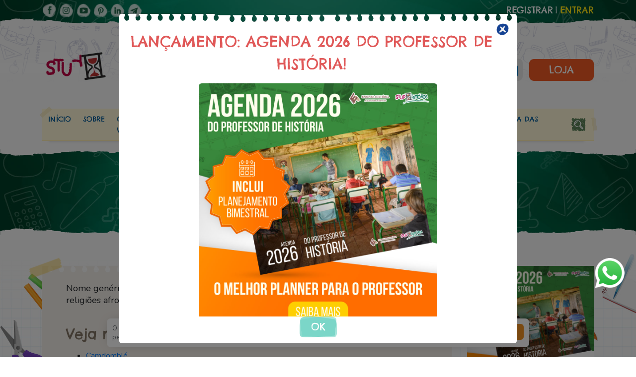

--- FILE ---
content_type: text/html; charset=UTF-8
request_url: https://studhistoria.com.br/qq-isso/macumba/
body_size: 198968
content:
<!DOCTYPE html>
<html lang="pt-BR">
<head>
    <title>Macumba - StudHistória</title>
    <meta name="viewport" content="width=device-width, initial-scale=1">
	<meta charset="UTF-8">
	<link href="https://studhistoria.com.br/sth/wp-content/themes/studstoria/img/icones/favicon.jpg" rel="shortcut icon" type="image/x-icon"/>
    <link rel="stylesheet" href="https://studhistoria.com.br/sth/wp-content/themes/studstoria/css/bootstrap.min.css" />
    <link rel="stylesheet" href="https://studhistoria.com.br/sth/wp-content/themes/studstoria/plugins/owl-carousel/owl.carousel.css">
	<link rel="stylesheet" href="https://studhistoria.com.br/sth/wp-content/themes/studstoria/plugins/owl-carousel/owl.theme.default.css">
	<link rel="stylesheet" href="https://studhistoria.com.br/sth/wp-content/themes/studstoria/plugins/fancybox/jquery.fancybox.css" />
	<link rel="stylesheet" href="https://studhistoria.com.br/sth/wp-content/themes/studstoria/plugins/wow/animate.compat.css" />
    <link rel="stylesheet" href="https://studhistoria.com.br/sth/wp-content/themes/studstoria/style.css" />
    <link rel="stylesheet" href="https://studhistoria.com.br/sth/wp-content/themes/studstoria/labodoc/css.css">
    <!-- Google Tag Manager -->
<script>(function(w,d,s,l,i){w[l]=w[l]||[];w[l].push({'gtm.start':
new Date().getTime(),event:'gtm.js'});var f=d.getElementsByTagName(s)[0],
j=d.createElement(s),dl=l!='dataLayer'?'&l='+l:'';j.async=true;j.src=
'https://www.googletagmanager.com/gtm.js?id='+i+dl;f.parentNode.insertBefore(j,f);
})(window,document,'script','dataLayer','GTM-TVR6DCP');</script>
<!-- End Google Tag Manager -->

<!-- Global site tag (gtag.js) - Google Analytics NOVO-->
<script async src="https://www.googletagmanager.com/gtag/js?id=G-C7L85PWHSN"></script>
<script>
  window.dataLayer = window.dataLayer || [];
  function gtag(){dataLayer.push(arguments);}
  gtag('js', new Date());

  gtag('config', 'G-C7L85PWHSN');
</script><meta name='robots' content='index, follow, max-image-preview:large, max-snippet:-1, max-video-preview:-1' />

	<!-- This site is optimized with the Yoast SEO plugin v26.7 - https://yoast.com/wordpress/plugins/seo/ -->
	<link rel="canonical" href="https://studhistoria.com.br/qq-isso/macumba/" />
	<meta property="og:locale" content="pt_BR" />
	<meta property="og:type" content="article" />
	<meta property="og:title" content="Macumba - StudHistória" />
	<meta property="og:description" content="Nome genérico, popularesco e de cunho às vezes pejorativo com que se designam as religiões afro-brasileiras, especialmente o candombe e a umbanda. Veja mais Camdomblé Umbanda Mandingas Orixá" />
	<meta property="og:url" content="https://studhistoria.com.br/qq-isso/macumba/" />
	<meta property="og:site_name" content="StudHistória" />
	<meta property="article:modified_time" content="2024-12-13T00:10:20+00:00" />
	<meta name="twitter:card" content="summary_large_image" />
	<meta name="twitter:label1" content="Est. tempo de leitura" />
	<meta name="twitter:data1" content="1 minuto" />
	<script type="application/ld+json" class="yoast-schema-graph">{"@context":"https://schema.org","@graph":[{"@type":"WebPage","@id":"https://studhistoria.com.br/qq-isso/macumba/","url":"https://studhistoria.com.br/qq-isso/macumba/","name":"Macumba - StudHistória","isPartOf":{"@id":"https://studhistoria.com.br/#website"},"datePublished":"2021-01-27T20:18:41+00:00","dateModified":"2024-12-13T00:10:20+00:00","breadcrumb":{"@id":"https://studhistoria.com.br/qq-isso/macumba/#breadcrumb"},"inLanguage":"pt-BR","potentialAction":[{"@type":"ReadAction","target":["https://studhistoria.com.br/qq-isso/macumba/"]}]},{"@type":"BreadcrumbList","@id":"https://studhistoria.com.br/qq-isso/macumba/#breadcrumb","itemListElement":[{"@type":"ListItem","position":1,"name":"Início","item":"https://studhistoria.com.br/"},{"@type":"ListItem","position":2,"name":"QQ'Isso?","item":"https://studhistoria.com.br/qq-isso/"},{"@type":"ListItem","position":3,"name":"Macumba"}]},{"@type":"WebSite","@id":"https://studhistoria.com.br/#website","url":"https://studhistoria.com.br/","name":"StudHistória","description":"Estude e aprenda História de um jeito divertido e eficiente","potentialAction":[{"@type":"SearchAction","target":{"@type":"EntryPoint","urlTemplate":"https://studhistoria.com.br/?s={search_term_string}"},"query-input":{"@type":"PropertyValueSpecification","valueRequired":true,"valueName":"search_term_string"}}],"inLanguage":"pt-BR"}]}</script>
	<!-- / Yoast SEO plugin. -->


<link rel="alternate" title="oEmbed (JSON)" type="application/json+oembed" href="https://studhistoria.com.br/wp-json/oembed/1.0/embed?url=https%3A%2F%2Fstudhistoria.com.br%2Fqq-isso%2Fmacumba%2F" />
<link rel="alternate" title="oEmbed (XML)" type="text/xml+oembed" href="https://studhistoria.com.br/wp-json/oembed/1.0/embed?url=https%3A%2F%2Fstudhistoria.com.br%2Fqq-isso%2Fmacumba%2F&#038;format=xml" />
<style id='wp-img-auto-sizes-contain-inline-css' type='text/css'>
img:is([sizes=auto i],[sizes^="auto," i]){contain-intrinsic-size:3000px 1500px}
/*# sourceURL=wp-img-auto-sizes-contain-inline-css */
</style>
<link rel='stylesheet' id='wdp_cart-summary-css' href='https://studhistoria.com.br/sth/wp-content/plugins/advanced-dynamic-pricing-for-woocommerce/BaseVersion/assets/css/cart-summary.css?ver=4.10.5' type='text/css' media='all' />
<style id='wp-emoji-styles-inline-css' type='text/css'>

	img.wp-smiley, img.emoji {
		display: inline !important;
		border: none !important;
		box-shadow: none !important;
		height: 1em !important;
		width: 1em !important;
		margin: 0 0.07em !important;
		vertical-align: -0.1em !important;
		background: none !important;
		padding: 0 !important;
	}
/*# sourceURL=wp-emoji-styles-inline-css */
</style>
<style id='wp-block-library-inline-css' type='text/css'>
:root{--wp-block-synced-color:#7a00df;--wp-block-synced-color--rgb:122,0,223;--wp-bound-block-color:var(--wp-block-synced-color);--wp-editor-canvas-background:#ddd;--wp-admin-theme-color:#007cba;--wp-admin-theme-color--rgb:0,124,186;--wp-admin-theme-color-darker-10:#006ba1;--wp-admin-theme-color-darker-10--rgb:0,107,160.5;--wp-admin-theme-color-darker-20:#005a87;--wp-admin-theme-color-darker-20--rgb:0,90,135;--wp-admin-border-width-focus:2px}@media (min-resolution:192dpi){:root{--wp-admin-border-width-focus:1.5px}}.wp-element-button{cursor:pointer}:root .has-very-light-gray-background-color{background-color:#eee}:root .has-very-dark-gray-background-color{background-color:#313131}:root .has-very-light-gray-color{color:#eee}:root .has-very-dark-gray-color{color:#313131}:root .has-vivid-green-cyan-to-vivid-cyan-blue-gradient-background{background:linear-gradient(135deg,#00d084,#0693e3)}:root .has-purple-crush-gradient-background{background:linear-gradient(135deg,#34e2e4,#4721fb 50%,#ab1dfe)}:root .has-hazy-dawn-gradient-background{background:linear-gradient(135deg,#faaca8,#dad0ec)}:root .has-subdued-olive-gradient-background{background:linear-gradient(135deg,#fafae1,#67a671)}:root .has-atomic-cream-gradient-background{background:linear-gradient(135deg,#fdd79a,#004a59)}:root .has-nightshade-gradient-background{background:linear-gradient(135deg,#330968,#31cdcf)}:root .has-midnight-gradient-background{background:linear-gradient(135deg,#020381,#2874fc)}:root{--wp--preset--font-size--normal:16px;--wp--preset--font-size--huge:42px}.has-regular-font-size{font-size:1em}.has-larger-font-size{font-size:2.625em}.has-normal-font-size{font-size:var(--wp--preset--font-size--normal)}.has-huge-font-size{font-size:var(--wp--preset--font-size--huge)}.has-text-align-center{text-align:center}.has-text-align-left{text-align:left}.has-text-align-right{text-align:right}.has-fit-text{white-space:nowrap!important}#end-resizable-editor-section{display:none}.aligncenter{clear:both}.items-justified-left{justify-content:flex-start}.items-justified-center{justify-content:center}.items-justified-right{justify-content:flex-end}.items-justified-space-between{justify-content:space-between}.screen-reader-text{border:0;clip-path:inset(50%);height:1px;margin:-1px;overflow:hidden;padding:0;position:absolute;width:1px;word-wrap:normal!important}.screen-reader-text:focus{background-color:#ddd;clip-path:none;color:#444;display:block;font-size:1em;height:auto;left:5px;line-height:normal;padding:15px 23px 14px;text-decoration:none;top:5px;width:auto;z-index:100000}html :where(.has-border-color){border-style:solid}html :where([style*=border-top-color]){border-top-style:solid}html :where([style*=border-right-color]){border-right-style:solid}html :where([style*=border-bottom-color]){border-bottom-style:solid}html :where([style*=border-left-color]){border-left-style:solid}html :where([style*=border-width]){border-style:solid}html :where([style*=border-top-width]){border-top-style:solid}html :where([style*=border-right-width]){border-right-style:solid}html :where([style*=border-bottom-width]){border-bottom-style:solid}html :where([style*=border-left-width]){border-left-style:solid}html :where(img[class*=wp-image-]){height:auto;max-width:100%}:where(figure){margin:0 0 1em}html :where(.is-position-sticky){--wp-admin--admin-bar--position-offset:var(--wp-admin--admin-bar--height,0px)}@media screen and (max-width:600px){html :where(.is-position-sticky){--wp-admin--admin-bar--position-offset:0px}}

/*# sourceURL=wp-block-library-inline-css */
</style><link rel='stylesheet' id='wc-blocks-style-css' href='https://studhistoria.com.br/sth/wp-content/plugins/woocommerce/assets/client/blocks/wc-blocks.css?ver=wc-10.3.7' type='text/css' media='all' />
<style id='global-styles-inline-css' type='text/css'>
:root{--wp--preset--aspect-ratio--square: 1;--wp--preset--aspect-ratio--4-3: 4/3;--wp--preset--aspect-ratio--3-4: 3/4;--wp--preset--aspect-ratio--3-2: 3/2;--wp--preset--aspect-ratio--2-3: 2/3;--wp--preset--aspect-ratio--16-9: 16/9;--wp--preset--aspect-ratio--9-16: 9/16;--wp--preset--color--black: #000000;--wp--preset--color--cyan-bluish-gray: #abb8c3;--wp--preset--color--white: #ffffff;--wp--preset--color--pale-pink: #f78da7;--wp--preset--color--vivid-red: #cf2e2e;--wp--preset--color--luminous-vivid-orange: #ff6900;--wp--preset--color--luminous-vivid-amber: #fcb900;--wp--preset--color--light-green-cyan: #7bdcb5;--wp--preset--color--vivid-green-cyan: #00d084;--wp--preset--color--pale-cyan-blue: #8ed1fc;--wp--preset--color--vivid-cyan-blue: #0693e3;--wp--preset--color--vivid-purple: #9b51e0;--wp--preset--gradient--vivid-cyan-blue-to-vivid-purple: linear-gradient(135deg,rgb(6,147,227) 0%,rgb(155,81,224) 100%);--wp--preset--gradient--light-green-cyan-to-vivid-green-cyan: linear-gradient(135deg,rgb(122,220,180) 0%,rgb(0,208,130) 100%);--wp--preset--gradient--luminous-vivid-amber-to-luminous-vivid-orange: linear-gradient(135deg,rgb(252,185,0) 0%,rgb(255,105,0) 100%);--wp--preset--gradient--luminous-vivid-orange-to-vivid-red: linear-gradient(135deg,rgb(255,105,0) 0%,rgb(207,46,46) 100%);--wp--preset--gradient--very-light-gray-to-cyan-bluish-gray: linear-gradient(135deg,rgb(238,238,238) 0%,rgb(169,184,195) 100%);--wp--preset--gradient--cool-to-warm-spectrum: linear-gradient(135deg,rgb(74,234,220) 0%,rgb(151,120,209) 20%,rgb(207,42,186) 40%,rgb(238,44,130) 60%,rgb(251,105,98) 80%,rgb(254,248,76) 100%);--wp--preset--gradient--blush-light-purple: linear-gradient(135deg,rgb(255,206,236) 0%,rgb(152,150,240) 100%);--wp--preset--gradient--blush-bordeaux: linear-gradient(135deg,rgb(254,205,165) 0%,rgb(254,45,45) 50%,rgb(107,0,62) 100%);--wp--preset--gradient--luminous-dusk: linear-gradient(135deg,rgb(255,203,112) 0%,rgb(199,81,192) 50%,rgb(65,88,208) 100%);--wp--preset--gradient--pale-ocean: linear-gradient(135deg,rgb(255,245,203) 0%,rgb(182,227,212) 50%,rgb(51,167,181) 100%);--wp--preset--gradient--electric-grass: linear-gradient(135deg,rgb(202,248,128) 0%,rgb(113,206,126) 100%);--wp--preset--gradient--midnight: linear-gradient(135deg,rgb(2,3,129) 0%,rgb(40,116,252) 100%);--wp--preset--font-size--small: 13px;--wp--preset--font-size--medium: 20px;--wp--preset--font-size--large: 36px;--wp--preset--font-size--x-large: 42px;--wp--preset--spacing--20: 0.44rem;--wp--preset--spacing--30: 0.67rem;--wp--preset--spacing--40: 1rem;--wp--preset--spacing--50: 1.5rem;--wp--preset--spacing--60: 2.25rem;--wp--preset--spacing--70: 3.38rem;--wp--preset--spacing--80: 5.06rem;--wp--preset--shadow--natural: 6px 6px 9px rgba(0, 0, 0, 0.2);--wp--preset--shadow--deep: 12px 12px 50px rgba(0, 0, 0, 0.4);--wp--preset--shadow--sharp: 6px 6px 0px rgba(0, 0, 0, 0.2);--wp--preset--shadow--outlined: 6px 6px 0px -3px rgb(255, 255, 255), 6px 6px rgb(0, 0, 0);--wp--preset--shadow--crisp: 6px 6px 0px rgb(0, 0, 0);}:where(.is-layout-flex){gap: 0.5em;}:where(.is-layout-grid){gap: 0.5em;}body .is-layout-flex{display: flex;}.is-layout-flex{flex-wrap: wrap;align-items: center;}.is-layout-flex > :is(*, div){margin: 0;}body .is-layout-grid{display: grid;}.is-layout-grid > :is(*, div){margin: 0;}:where(.wp-block-columns.is-layout-flex){gap: 2em;}:where(.wp-block-columns.is-layout-grid){gap: 2em;}:where(.wp-block-post-template.is-layout-flex){gap: 1.25em;}:where(.wp-block-post-template.is-layout-grid){gap: 1.25em;}.has-black-color{color: var(--wp--preset--color--black) !important;}.has-cyan-bluish-gray-color{color: var(--wp--preset--color--cyan-bluish-gray) !important;}.has-white-color{color: var(--wp--preset--color--white) !important;}.has-pale-pink-color{color: var(--wp--preset--color--pale-pink) !important;}.has-vivid-red-color{color: var(--wp--preset--color--vivid-red) !important;}.has-luminous-vivid-orange-color{color: var(--wp--preset--color--luminous-vivid-orange) !important;}.has-luminous-vivid-amber-color{color: var(--wp--preset--color--luminous-vivid-amber) !important;}.has-light-green-cyan-color{color: var(--wp--preset--color--light-green-cyan) !important;}.has-vivid-green-cyan-color{color: var(--wp--preset--color--vivid-green-cyan) !important;}.has-pale-cyan-blue-color{color: var(--wp--preset--color--pale-cyan-blue) !important;}.has-vivid-cyan-blue-color{color: var(--wp--preset--color--vivid-cyan-blue) !important;}.has-vivid-purple-color{color: var(--wp--preset--color--vivid-purple) !important;}.has-black-background-color{background-color: var(--wp--preset--color--black) !important;}.has-cyan-bluish-gray-background-color{background-color: var(--wp--preset--color--cyan-bluish-gray) !important;}.has-white-background-color{background-color: var(--wp--preset--color--white) !important;}.has-pale-pink-background-color{background-color: var(--wp--preset--color--pale-pink) !important;}.has-vivid-red-background-color{background-color: var(--wp--preset--color--vivid-red) !important;}.has-luminous-vivid-orange-background-color{background-color: var(--wp--preset--color--luminous-vivid-orange) !important;}.has-luminous-vivid-amber-background-color{background-color: var(--wp--preset--color--luminous-vivid-amber) !important;}.has-light-green-cyan-background-color{background-color: var(--wp--preset--color--light-green-cyan) !important;}.has-vivid-green-cyan-background-color{background-color: var(--wp--preset--color--vivid-green-cyan) !important;}.has-pale-cyan-blue-background-color{background-color: var(--wp--preset--color--pale-cyan-blue) !important;}.has-vivid-cyan-blue-background-color{background-color: var(--wp--preset--color--vivid-cyan-blue) !important;}.has-vivid-purple-background-color{background-color: var(--wp--preset--color--vivid-purple) !important;}.has-black-border-color{border-color: var(--wp--preset--color--black) !important;}.has-cyan-bluish-gray-border-color{border-color: var(--wp--preset--color--cyan-bluish-gray) !important;}.has-white-border-color{border-color: var(--wp--preset--color--white) !important;}.has-pale-pink-border-color{border-color: var(--wp--preset--color--pale-pink) !important;}.has-vivid-red-border-color{border-color: var(--wp--preset--color--vivid-red) !important;}.has-luminous-vivid-orange-border-color{border-color: var(--wp--preset--color--luminous-vivid-orange) !important;}.has-luminous-vivid-amber-border-color{border-color: var(--wp--preset--color--luminous-vivid-amber) !important;}.has-light-green-cyan-border-color{border-color: var(--wp--preset--color--light-green-cyan) !important;}.has-vivid-green-cyan-border-color{border-color: var(--wp--preset--color--vivid-green-cyan) !important;}.has-pale-cyan-blue-border-color{border-color: var(--wp--preset--color--pale-cyan-blue) !important;}.has-vivid-cyan-blue-border-color{border-color: var(--wp--preset--color--vivid-cyan-blue) !important;}.has-vivid-purple-border-color{border-color: var(--wp--preset--color--vivid-purple) !important;}.has-vivid-cyan-blue-to-vivid-purple-gradient-background{background: var(--wp--preset--gradient--vivid-cyan-blue-to-vivid-purple) !important;}.has-light-green-cyan-to-vivid-green-cyan-gradient-background{background: var(--wp--preset--gradient--light-green-cyan-to-vivid-green-cyan) !important;}.has-luminous-vivid-amber-to-luminous-vivid-orange-gradient-background{background: var(--wp--preset--gradient--luminous-vivid-amber-to-luminous-vivid-orange) !important;}.has-luminous-vivid-orange-to-vivid-red-gradient-background{background: var(--wp--preset--gradient--luminous-vivid-orange-to-vivid-red) !important;}.has-very-light-gray-to-cyan-bluish-gray-gradient-background{background: var(--wp--preset--gradient--very-light-gray-to-cyan-bluish-gray) !important;}.has-cool-to-warm-spectrum-gradient-background{background: var(--wp--preset--gradient--cool-to-warm-spectrum) !important;}.has-blush-light-purple-gradient-background{background: var(--wp--preset--gradient--blush-light-purple) !important;}.has-blush-bordeaux-gradient-background{background: var(--wp--preset--gradient--blush-bordeaux) !important;}.has-luminous-dusk-gradient-background{background: var(--wp--preset--gradient--luminous-dusk) !important;}.has-pale-ocean-gradient-background{background: var(--wp--preset--gradient--pale-ocean) !important;}.has-electric-grass-gradient-background{background: var(--wp--preset--gradient--electric-grass) !important;}.has-midnight-gradient-background{background: var(--wp--preset--gradient--midnight) !important;}.has-small-font-size{font-size: var(--wp--preset--font-size--small) !important;}.has-medium-font-size{font-size: var(--wp--preset--font-size--medium) !important;}.has-large-font-size{font-size: var(--wp--preset--font-size--large) !important;}.has-x-large-font-size{font-size: var(--wp--preset--font-size--x-large) !important;}
/*# sourceURL=global-styles-inline-css */
</style>

<style id='classic-theme-styles-inline-css' type='text/css'>
/*! This file is auto-generated */
.wp-block-button__link{color:#fff;background-color:#32373c;border-radius:9999px;box-shadow:none;text-decoration:none;padding:calc(.667em + 2px) calc(1.333em + 2px);font-size:1.125em}.wp-block-file__button{background:#32373c;color:#fff;text-decoration:none}
/*# sourceURL=/wp-includes/css/classic-themes.min.css */
</style>
<link rel='stylesheet' id='contact-form-7-css' href='https://studhistoria.com.br/sth/wp-content/plugins/contact-form-7/includes/css/styles.css?ver=6.1.4' type='text/css' media='all' />
<link rel='stylesheet' id='woocommerce-layout-css' href='https://studhistoria.com.br/sth/wp-content/plugins/woocommerce/assets/css/woocommerce-layout.css?ver=10.3.7' type='text/css' media='all' />
<link rel='stylesheet' id='woocommerce-smallscreen-css' href='https://studhistoria.com.br/sth/wp-content/plugins/woocommerce/assets/css/woocommerce-smallscreen.css?ver=10.3.7' type='text/css' media='only screen and (max-width: 768px)' />
<link rel='stylesheet' id='woocommerce-general-css' href='https://studhistoria.com.br/sth/wp-content/plugins/woocommerce/assets/css/woocommerce.css?ver=10.3.7' type='text/css' media='all' />
<style id='woocommerce-inline-inline-css' type='text/css'>
.woocommerce form .form-row .required { visibility: visible; }
/*# sourceURL=woocommerce-inline-inline-css */
</style>
<link rel='stylesheet' id='brands-styles-css' href='https://studhistoria.com.br/sth/wp-content/plugins/woocommerce/assets/css/brands.css?ver=10.3.7' type='text/css' media='all' />
<script type="text/javascript" src="https://studhistoria.com.br/sth/wp-content/themes/studstoria/js/jquery.js?ver=6.9" id="jquery-js"></script>
<script type="text/javascript" src="https://studhistoria.com.br/sth/wp-content/plugins/woocommerce/assets/js/jquery-blockui/jquery.blockUI.min.js?ver=2.7.0-wc.10.3.7" id="wc-jquery-blockui-js" defer="defer" data-wp-strategy="defer"></script>
<script type="text/javascript" id="wc-add-to-cart-js-extra">
/* <![CDATA[ */
var wc_add_to_cart_params = {"ajax_url":"/sth/wp-admin/admin-ajax.php","wc_ajax_url":"/?wc-ajax=%%endpoint%%","i18n_view_cart":"Ver carrinho","cart_url":"https://studhistoria.com.br/carrinho/","is_cart":"","cart_redirect_after_add":"yes"};
//# sourceURL=wc-add-to-cart-js-extra
/* ]]> */
</script>
<script type="text/javascript" src="https://studhistoria.com.br/sth/wp-content/plugins/woocommerce/assets/js/frontend/add-to-cart.min.js?ver=10.3.7" id="wc-add-to-cart-js" defer="defer" data-wp-strategy="defer"></script>
<script type="text/javascript" src="https://studhistoria.com.br/sth/wp-content/plugins/woocommerce/assets/js/js-cookie/js.cookie.min.js?ver=2.1.4-wc.10.3.7" id="wc-js-cookie-js" defer="defer" data-wp-strategy="defer"></script>
<script type="text/javascript" id="woocommerce-js-extra">
/* <![CDATA[ */
var woocommerce_params = {"ajax_url":"/sth/wp-admin/admin-ajax.php","wc_ajax_url":"/?wc-ajax=%%endpoint%%","i18n_password_show":"Mostrar senha","i18n_password_hide":"Ocultar senha"};
//# sourceURL=woocommerce-js-extra
/* ]]> */
</script>
<script type="text/javascript" src="https://studhistoria.com.br/sth/wp-content/plugins/woocommerce/assets/js/frontend/woocommerce.min.js?ver=10.3.7" id="woocommerce-js" defer="defer" data-wp-strategy="defer"></script>
<link rel="https://api.w.org/" href="https://studhistoria.com.br/wp-json/" /><link rel="EditURI" type="application/rsd+xml" title="RSD" href="https://studhistoria.com.br/sth/xmlrpc.php?rsd" />
<meta name="generator" content="WordPress 6.9" />
<meta name="generator" content="WooCommerce 10.3.7" />
<link rel='shortlink' href='https://studhistoria.com.br/?p=10743' />
	<noscript><style>.woocommerce-product-gallery{ opacity: 1 !important; }</style></noscript>
	        <style type="text/css">
            .wdp_bulk_table_content .wdp_pricing_table_caption { color: #6d6d6d ! important} .wdp_bulk_table_content table thead td { color: #6d6d6d ! important} .wdp_bulk_table_content table thead td { background-color: #efefef ! important} .wdp_bulk_table_content table thead td { higlight_background_color-color: #efefef ! important} .wdp_bulk_table_content table thead td { higlight_text_color: #6d6d6d ! important} .wdp_bulk_table_content table tbody td { color: #6d6d6d ! important} .wdp_bulk_table_content table tbody td { background-color: #ffffff ! important} .wdp_bulk_table_content .wdp_pricing_table_footer { color: #6d6d6d ! important}        </style>
        </head>
<body data-rsssl=1 endereco-tema="https://studhistoria.com.br/sth/wp-content/themes/studstoria/" titulo-pagina="Macumba" endereco-pagina="https://studhistoria.com.br/qq-isso/macumba/" endereco-site="https://studhistoria.com.br/">
	<!-- Google Tag Manager (noscript) -->
<noscript><iframe src="https://www.googletagmanager.com/ns.html?id=GTM-TVR6DCP"
height="0" width="0" style="display:none;visibility:hidden"></iframe></noscript>
<!-- End Google Tag Manager (noscript) -->		<div class="alerta-cookie">
			<div class="row">
				<div class="col-12 col-lg-10">
					<p>O nosso site utiliza cookies para oferecer uma melhor experiência para o usuário. 
					Utilizando esse website você permite o uso de cookies. 
					Para mais informações, acesse nossa <a href="https://studhistoria.com.br/politica-de-privacidade">Política de Privacidade</a></p>
				</div>
				<div class="col-12 col-lg-2">
					<a class="botao-aceitar" href="javascript: void(0)">Ok</a>
				</div>
			</div>
		</div>
		<header class="position-relative" style="z-index: 16">
		<div class="barra-topo">
			<div class="container">
				<div class="row">
					<div class="col-12 col-md-6 text-center text-md-left d-none d-md-block">
						<div class="redes">
							<a target="_blank" href="https://web.facebook.com/studhistoria?_rdc=1&_rdr" class="hvr-wobble-horizontal">
								<img src="https://studhistoria.com.br/sth/wp-content/themes/studstoria/img/icones/social/face.png" alt="Siga no Facebook">
							</a>
							<a target="_blank" href="https://www.instagram.com/stud_historia/" class="hvr-wobble-horizontal">
								<img src="https://studhistoria.com.br/sth/wp-content/themes/studstoria/img/icones/social/insta.png" alt="Siga no Instagram">
							</a>
							<a target="_blank" href="https://www.youtube.com/channel/UCtmbgg2JbjEjlchyoLDobQw" class="hvr-wobble-horizontal">
								<img src="https://studhistoria.com.br/sth/wp-content/themes/studstoria/img/icones/social/yt.png" alt="Siga no Youtube">
							</a>
							<a target="_blank" href="https://br.pinterest.com/studhistoria/" class="hvr-wobble-horizontal">
								<img src="https://studhistoria.com.br/sth/wp-content/themes/studstoria/img/icones/social/pinterest.png" alt="Siga no Pinterest">
							</a>
							<a target="_blank" href="https://www.linkedin.com/company/stud-hist%C3%B3ria/" class="hvr-wobble-horizontal">
								<img src="https://studhistoria.com.br/sth/wp-content/themes/studstoria/img/icones/social/linkedin.png" alt="Siga no LinkedIn">
							</a>
							<a target="_blank" href="https://t.me/studhistoria" class="hvr-wobble-horizontal">
								<img src="https://studhistoria.com.br/sth/wp-content/themes/studstoria/img/icones/social/teelgram.png" alt="Siga no Telegram">
							</a>
						</div>
					</div>
					<div class="col-12 col-md-6 text-center text-md-right">
													<a class="text-uppercase fonteTitulo texto-branco d-inline-block mt-1 mb-2 mb-md-0" href="https://studhistoria.com.br/minha-conta/">Registrar</a>
							<span class="text-uppercase fonteTitulo texto-branco d-inline-block mt-1 mb-2 mb-md-0"> | </span>
							<a class="text-uppercase fonteTitulo texto-amarelo d-inline-block mt-1 mb-2 mb-md-0" href="https://studhistoria.com.br/minha-conta/">Entrar</a>
													
					</div>
				</div>
			</div>
			<svg version="1.1"
	 xmlns="http://www.w3.org/2000/svg" xmlns:xlink="http://www.w3.org/1999/xlink" xmlns:a="http://ns.adobe.com/AdobeSVGViewerExtensions/3.0/"
	 x="0px" y="0px" width="2000px" height="26.3px" viewBox="0 0 2000 26.3" enable-background="new 0 0 2000 26.3"
	 xml:space="preserve" class="position-relative index-2 efeito-svg">
<g>
	<g opacity="0.1">
		<polygon fill="#1D1D1B" points="1003.2,26.3 1004,25.4 1004.8,25.8 1005.6,25.8 1006.3,25.8 1007.1,25.6 1007.9,25.6 1008.7,26.3 
			1009.5,25.9 1010.3,25.3 1011.1,25.8 1011.9,25.5 1012.7,25.6 1013.5,26.1 1014.3,25.6 1015.1,25.5 1015.9,26.3 1016.7,25.6 
			1017.4,25.8 1018.2,26.3 1019,25.8 1019.8,25.9 1020.6,26 1021.4,26.1 1022.2,25.4 1023,26.2 1023.8,26.3 1024.6,25.6 
			1025.4,26.1 1026.2,26.1 1027,26.1 1027.8,25.6 1028.6,26.1 1029.3,26.2 1030.1,26.1 1030.9,25.7 1031.7,26.1 1032.5,25.7 
			1033.3,26.2 1034.1,25.4 1034.9,25.4 1035.7,25.8 1036.5,25.9 1037.3,26.1 1038.1,25.9 1038.9,25.5 1039.7,25.6 1040.4,25.6 
			1041.2,25.7 1042,25.9 1042.8,25.9 1043.6,25.6 1044.4,26.3 1045.2,25.7 1046,26.2 1046.8,26.1 1047.6,25.4 1048.4,25.5 
			1049.2,25.7 1050,25.9 1050.8,25.5 1051.6,26.1 1052.3,26.3 1053.1,26 1053.9,26.3 1054.7,26.2 1055.5,26 1056.3,26.2 
			1057.1,26.2 1057.9,25.4 1058.7,25.7 1059.5,25.7 1060.3,25.7 1061.1,26 1061.9,25.9 1062.7,25.9 1063.5,25.8 1064.2,26.3 
			1065,25.4 1065.8,26.2 1066.6,25.9 1067.4,26.1 1068.2,25.6 1069,26.3 1069.8,26 1070.6,25.7 1071.4,25.6 1072.2,26.2 1073,25.3 
			1073.8,26 1074.6,25.4 1075.4,25.8 1076.2,25.9 1076.9,25.9 1077.7,25.6 1078.5,26.2 1079.3,25.9 1080.1,25.4 1080.9,26 
			1081.7,26 1082.5,25.8 1083.3,25.6 1084.1,25.6 1084.9,25.6 1085.7,25.7 1086.5,25.5 1087.3,26.3 1088.1,25.4 1088.9,26.1 
			1089.6,26 1090.4,25.9 1091.2,25.6 1092,25.9 1092.8,25.6 1093.6,25.9 1094.4,25.4 1095.2,25.7 1096,25.6 1096.8,25.9 
			1097.6,25.4 1098.4,25.8 1099.2,26.1 1100,25.6 1100.8,25.4 1101.6,26.1 1102.4,25.4 1103.2,26.1 1103.9,26.2 1104.7,26 
			1105.5,25.5 1106.3,26.1 1107.1,25.5 1107.9,26.1 1108.7,25.7 1109.5,26 1110.3,25.4 1111.1,25.5 1111.9,25.8 1112.7,26 
			1113.5,26.1 1114.3,25.8 1115.1,26 1115.9,26.1 1116.7,25.6 1117.5,25.9 1118.3,25.8 1119.1,25.6 1119.8,26 1120.6,26.1 
			1121.4,25.6 1122.2,25.9 1123,25.4 1123.8,25.4 1124.6,25.4 1125.4,26 1126.2,25.9 1127,25.8 1127.8,26 1128.6,25.4 1129.4,25.8 
			1130.2,26 1131,25.5 1131.8,25.6 1132.6,25.9 1133.4,25.8 1134.2,25.7 1135,26.1 1135.8,25.4 1136.6,26.3 1137.4,25.5 
			1138.2,26.3 1138.9,25.9 1139.7,26.2 1140.5,25.8 1141.3,25.7 1142.1,25.9 1142.9,25.4 1143.7,26.1 1144.5,25.5 1145.3,25.9 
			1146.1,25.4 1146.9,25.3 1147.7,26.1 1148.5,25.7 1149.3,26.1 1150.1,25.5 1150.9,25.6 1151.7,25.7 1152.5,26.2 1153.3,25.6 
			1154.1,25.3 1154.9,25.5 1155.6,25.4 1156.4,25.4 1157.2,26.2 1158,26.1 1158.8,25.7 1159.6,26 1160.4,26 1161.2,25.3 1162,25.6 
			1162.8,26 1163.6,25.8 1164.4,25.9 1165.2,25.4 1166,25.8 1166.8,25.4 1167.6,25.9 1168.4,26 1169.2,25.9 1170,26.3 1170.7,25.8 
			1171.5,26.3 1172.3,26.1 1173.1,26.1 1173.9,25.7 1174.7,25.6 1175.5,25.9 1176.3,25.7 1177.1,25.7 1177.9,26.1 1178.7,25.8 
			1179.5,25.5 1180.3,25.9 1181.1,25.8 1181.9,26 1182.7,26.1 1183.5,25.9 1184.2,25.8 1185,25.6 1185.8,25.6 1186.6,25.9 
			1187.4,26 1188.2,26.1 1189,25.8 1189.8,25.6 1190.6,26.2 1191.4,25.6 1192.2,25.6 1193,26 1193.8,25.4 1194.6,25.8 1195.4,25.5 
			1196.2,25.8 1197,25.5 1197.7,25.7 1198.5,26.2 1199.3,26.2 1200.1,25.3 1200.9,26.3 1201.7,26.1 1202.5,25.9 1203.3,26.2 
			1204.1,25.6 1204.9,25.4 1205.7,25.9 1206.5,26 1207.3,25.5 1208.1,25.7 1208.9,25.7 1209.7,26.1 1210.5,26.1 1211.2,25.8 
			1212,25.7 1212.8,26 1213.6,25.4 1214.4,25.8 1215.2,25.6 1216,25.9 1216.8,25.7 1217.6,26 1218.4,26.1 1219.2,25.4 1220,25.3 
			1220.8,25.8 1221.6,25.4 1222.4,26.1 1223.2,26.3 1223.9,25.9 1224.7,25.3 1225.5,25.5 1226.3,26.3 1227.1,26.2 1227.9,25.7 
			1228.7,25.8 1229.5,25.5 1230.3,25.5 1231.1,25.5 1231.9,26.1 1232.7,25.9 1233.5,26.1 1234.3,26 1235.1,26 1235.9,25.6 
			1236.7,25.4 1237.4,25.7 1238.2,25.7 1239,25.6 1239.8,25.5 1240.6,26 1241.4,25.7 1242.2,25.8 1243,25.8 1243.8,26.1 
			1244.6,26.2 1245.4,26 1246.2,26.3 1247,26.3 1247.8,26 1248.6,25.9 1249.4,26.3 1250.2,25.6 1250.9,25.4 1251.7,25.7 
			1252.5,25.4 1253.3,25.8 1254.1,25.6 1254.9,25.7 1255.7,26.1 1256.5,25.4 1257.3,26 1258.1,26.1 1258.9,25.6 1259.7,25.6 
			1260.5,25.7 1261.2,25.6 1262,26.1 1262.8,26.2 1263.6,26.1 1264.4,26.2 1265.2,25.4 1266,26.1 1266.8,26.1 1267.6,26.2 
			1268.4,25.4 1269.2,25.5 1270,25.8 1270.8,25.3 1271.6,25.6 1272.3,25.3 1273.1,25.7 1273.9,25.8 1274.7,25.5 1275.5,25.4 
			1276.3,25.9 1277.1,26 1277.9,25.9 1278.7,25.9 1279.5,26.1 1280.3,25.8 1281.1,25.4 1281.9,26.1 1282.7,26.1 1283.5,25.4 
			1284.3,25.9 1285.1,25.7 1285.9,26 1286.7,26.3 1287.4,25.4 1288.2,25.8 1289,26.3 1289.8,26.2 1290.6,26.3 1291.4,25.3 
			1292.2,25.6 1293,26 1293.8,25.9 1294.6,25.7 1295.4,25.7 1296.2,26 1297,25.6 1297.8,25.9 1298.6,26.3 1299.4,25.9 1300.2,25.7 
			1301,25.9 1301.8,25.5 1302.6,26.2 1303.4,26.1 1304.2,25.4 1305,25.7 1305.8,26 1306.5,25.6 1307.3,25.8 1308.1,25.8 
			1308.9,25.9 1309.7,26.2 1310.5,25.5 1311.3,25.5 1312.1,25.4 1312.9,25.9 1313.7,26.2 1314.5,25.6 1315.3,26.1 1316.1,26.2 
			1316.9,25.6 1317.7,26.1 1318.5,25.4 1319.3,25.5 1320.1,25.9 1320.8,26.3 1321.6,25.7 1322.4,25.8 1323.2,25.4 1324,25.6 
			1324.8,25.7 1325.6,25.8 1326.4,26.2 1327.2,25.4 1328,25.9 1328.8,25.8 1329.6,25.7 1330.4,26.1 1331.2,25.9 1332,25.7 
			1332.8,25.6 1333.5,25.7 1334.3,25.7 1335.1,26.1 1335.9,25.9 1336.7,26.2 1337.5,26 1338.3,25.9 1339.1,25.7 1339.9,25.6 
			1340.7,25.9 1341.5,25.7 1342.3,26 1343.1,25.5 1343.8,25.5 1344.6,26.1 1345.4,25.9 1346.2,25.3 1347,26.1 1347.8,25.8 
			1348.6,25.8 1349.4,26 1350.2,26.1 1351,25.6 1351.8,25.9 1352.6,25.4 1353.4,25.9 1354.1,26.2 1354.9,25.6 1355.7,25.9 
			1356.5,25.8 1357.3,25.7 1358.1,26.3 1358.9,25.6 1359.7,25.9 1360.5,25.5 1361.3,25.7 1362.1,25.9 1362.9,25.9 1363.6,25.8 
			1364.4,25.5 1365.2,26 1366,25.4 1366.8,25.7 1367.6,26 1368.4,25.9 1369.2,25.8 1370,25.7 1370.8,25.6 1371.6,25.6 1372.3,25.8 
			1373.1,26 1373.9,26.1 1374.7,25.8 1375.5,25.5 1376.3,25.9 1377.1,25.6 1377.9,26 1378.7,26.2 1379.5,26.1 1380.3,26 
			1381.1,26.2 1381.8,25.3 1382.6,25.5 1383.4,25.5 1384.2,26.2 1385,26 1385.8,25.9 1386.6,26.2 1387.4,26.1 1388.2,25.4 
			1389,25.8 1389.7,25.4 1390.5,25.5 1391.3,25.4 1392.1,25.7 1392.9,26.2 1393.7,25.4 1394.5,26.2 1395.3,26 1396.1,25.4 
			1396.9,26.1 1397.7,25.6 1398.4,25.8 1399.2,25.6 1400,25.7 1400.8,26.1 1401.6,26.3 1402.4,25.7 1403.2,25.4 1404,25.6 
			1404.8,25.5 1405.6,25.4 1406.4,25.8 1407.1,25.9 1407.9,25.8 1408.7,25.7 1409.5,25.8 1410.3,26 1411.1,26.1 1411.9,25.9 
			1412.7,26 1413.5,26.1 1414.3,26 1415.1,26.3 1415.8,26.1 1416.6,25.8 1417.4,25.3 1418.2,25.6 1419,25.6 1419.8,26.3 
			1420.6,25.9 1421.4,25.6 1422.2,26 1423,25.3 1423.8,26.2 1424.5,26.1 1425.3,26.1 1426.1,25.4 1426.9,25.5 1427.7,26.2 
			1428.5,26.2 1429.3,25.9 1430.1,25.9 1430.9,26.3 1431.7,26.2 1432.5,26.3 1433.2,25.4 1434,25.8 1434.8,25.4 1435.6,26.3 
			1436.4,26.1 1437.2,25.6 1438,26.1 1438.8,25.6 1439.6,25.5 1440.4,25.5 1441.2,25.9 1441.9,25.5 1442.7,25.8 1443.5,25.4 
			1444.3,25.9 1445.1,26.2 1445.9,25.9 1446.7,26.2 1447.5,25.5 1448.3,25.7 1449.1,25.7 1449.9,25.5 1450.7,26.1 1451.5,25.4 
			1452.2,25.9 1453,26 1453.8,26.1 1454.6,26.2 1455.4,26.1 1456.2,25.6 1457,25.5 1457.8,25.8 1458.6,25.7 1459.4,26.1 
			1460.2,25.6 1461,26.2 1461.8,25.7 1462.5,25.4 1463.3,26.1 1464.1,25.6 1464.9,26.1 1465.7,25.5 1466.5,26.3 1467.3,25.5 
			1468.1,25.8 1468.9,26.2 1469.7,26.1 1470.5,25.5 1471.3,25.6 1472.1,26.1 1472.9,26 1473.7,25.7 1474.4,26.1 1475.2,26 
			1476,25.5 1476.8,25.9 1477.6,25.8 1478.4,25.7 1479.2,25.9 1480,25.3 1480.8,25.5 1481.6,25.5 1482.4,25.5 1483.2,25.4 
			1484,26.3 1484.8,26 1485.6,25.6 1486.4,26 1487.2,25.9 1488,25.7 1488.8,25.9 1489.5,25.4 1490.3,25.7 1491.1,26.1 1491.9,25.6 
			1492.7,25.8 1493.5,26.1 1494.3,25.7 1495.1,25.9 1495.9,25.4 1496.7,25.4 1497.5,26 1498.3,26.3 1499.1,26 1499.9,25.5 
			1500.7,26.1 1501.5,25.6 1502.3,25.8 1503.1,25.7 1503.9,25.9 1504.7,25.8 1505.5,25.4 1506.3,25.6 1507.1,25.4 1507.9,25.6 
			1508.7,25.4 1509.5,25.5 1510.3,26.2 1511.1,25.4 1511.9,26.2 1512.7,26 1513.5,26 1514.2,26.3 1515,26.1 1515.8,26.1 
			1516.6,26.2 1517.4,25.4 1518.2,26.3 1519,26.3 1519.8,26.1 1520.6,25.6 1521.4,25.4 1522.2,25.7 1523,26.1 1523.8,25.9 
			1524.6,25.6 1525.4,25.7 1526.2,25.5 1527,25.5 1527.8,26 1528.6,25.7 1529.4,25.6 1530.2,25.7 1531,25.3 1531.8,25.7 1532.6,26 
			1533.4,26 1534.2,25.8 1534.9,25.8 1535.7,26 1536.5,25.7 1537.3,26.1 1538.1,25.8 1538.9,26.3 1539.7,25.6 1540.5,26 
			1541.3,25.9 1542.1,25.6 1542.9,25.6 1543.7,26.1 1544.5,26.1 1545.3,25.7 1546.1,26.1 1546.9,25.9 1547.7,25.7 1548.5,25.7 
			1549.3,26 1550,25.4 1550.8,25.5 1551.6,25.4 1552.4,26 1553.2,25.6 1554,25.9 1554.8,26 1555.6,26.2 1556.4,26.3 1557.2,26.2 
			1558,25.4 1558.8,25.4 1559.6,26 1560.4,26.2 1561.2,25.4 1562,25.4 1562.8,26.2 1563.5,25.7 1564.3,25.8 1565.1,25.9 
			1565.9,26.2 1566.7,25.7 1567.5,25.4 1568.3,25.9 1569.1,25.4 1569.9,25.7 1570.7,26.2 1571.5,25.9 1572.3,25.6 1573.1,25.5 
			1573.9,25.8 1574.7,25.4 1575.5,26.3 1576.2,25.5 1577,26.1 1577.8,26.3 1578.6,25.4 1579.4,25.3 1580.2,25.8 1581,25.6 
			1581.8,26.3 1582.6,26 1583.4,25.8 1584.2,26.1 1585,26.1 1585.8,26 1586.6,26.3 1587.4,25.8 1588.2,26 1588.9,26.2 1589.7,26 
			1590.5,26 1591.3,26.1 1592.1,25.9 1592.9,26 1593.7,25.5 1594.5,26.1 1595.3,25.7 1596.1,25.4 1596.9,25.4 1597.7,25.7 
			1598.5,26.3 1599.3,26.1 1600.1,25.5 1600.9,25.5 1601.7,25.5 1602.5,26.2 1603.2,25.6 1604,25.7 1604.8,25.9 1605.6,25.6 
			1606.4,25.7 1607.2,25.5 1608,25.4 1608.8,25.9 1609.6,25.4 1610.4,25.6 1611.2,26 1612,26.3 1612.8,26.1 1613.6,25.9 
			1614.4,25.4 1615.2,25.6 1616,26.1 1616.8,25.9 1617.6,25.9 1618.4,26.3 1619.2,25.6 1620,25.5 1620.7,26.2 1621.5,25.6 
			1622.3,26.3 1623.1,26 1623.9,26.1 1624.7,26.1 1625.5,25.6 1626.3,25.8 1627.1,25.7 1627.9,25.6 1628.7,25.4 1629.5,26.2 
			1630.3,25.4 1631.1,25.8 1631.9,26.1 1632.7,26.1 1633.5,26.2 1634.3,25.4 1635.1,25.8 1635.9,25.5 1636.7,25.4 1637.5,25.8 
			1638.3,25.8 1639.1,25.6 1639.9,25.8 1640.7,25.8 1641.5,26.2 1642.3,26 1643.1,26.1 1643.9,26 1644.7,25.6 1645.5,25.7 
			1646.3,25.5 1647.1,25.4 1647.9,26.3 1648.7,25.9 1649.5,25.6 1650.3,26.2 1651.1,26.3 1651.9,26.3 1652.7,25.8 1653.5,25.5 
			1654.3,26.2 1655,26.3 1655.8,25.6 1656.6,25.4 1657.4,25.9 1658.2,26.2 1659,25.5 1659.8,25.5 1660.6,25.9 1661.4,25.5 
			1662.2,25.7 1663,26.1 1663.8,25.6 1664.6,25.5 1665.4,26.1 1666.2,25.8 1667,26.1 1667.8,25.5 1668.6,25.5 1669.4,25.7 
			1670.2,25.9 1671,26 1671.8,25.5 1672.6,25.4 1673.4,25.5 1674.2,26.2 1675,25.7 1675.7,25.3 1676.5,26.2 1677.3,26.2 
			1678.1,25.9 1678.9,25.4 1679.7,26 1680.5,25.9 1681.3,26.2 1682.1,26.3 1682.9,26.1 1683.7,26 1684.5,25.7 1685.3,25.6 
			1686.1,25.5 1686.9,25.6 1687.7,26 1688.5,26.1 1689.3,26.1 1690.1,26.3 1690.9,25.6 1691.7,26.2 1692.5,26.1 1693.3,26.2 
			1694,26.2 1694.8,25.5 1695.6,26.3 1696.4,25.4 1697.2,25.5 1698,25.7 1698.8,25.9 1699.6,26.3 1700.4,26.1 1701.2,25.5 
			1702,26.3 1702.8,25.5 1703.6,26.3 1704.4,26 1705.2,25.3 1706,25.4 1706.8,25.6 1707.6,25.3 1708.4,26 1709.2,25.9 1710,26 
			1710.8,25.4 1711.6,25.4 1712.4,25.6 1713.2,25.6 1714,25.6 1714.8,25.4 1715.6,25.6 1716.4,26.1 1717.2,26 1718,26.1 
			1718.8,26.1 1719.6,25.3 1720.4,25.7 1721.2,25.6 1722,25.4 1722.8,26 1723.6,25.7 1724.4,25.9 1725.2,26.2 1726,25.4 
			1726.8,25.4 1727.6,25.5 1728.4,25.4 1729.2,26 1730,25.4 1730.7,25.6 1731.5,25.6 1732.3,25.3 1733.1,25.9 1733.9,26.1 
			1734.7,26 1735.5,25.5 1736.3,25.9 1737.1,25.9 1737.9,25.6 1738.7,25.3 1739.5,26.1 1740.3,25.4 1741.1,26 1741.9,25.5 
			1742.7,26.2 1743.5,25.7 1744.3,26 1745.1,25.7 1745.9,26.1 1746.7,25.8 1747.5,26.2 1748.3,26.1 1749.1,26 1749.9,25.7 
			1750.7,26.2 1751.5,26.1 1752.3,26.3 1753.1,25.9 1753.9,26 1754.7,26.2 1755.5,25.8 1756.3,25.7 1757.1,26.1 1757.9,25.8 
			1758.7,26.2 1759.4,26 1760.2,25.7 1761,26.1 1761.8,25.4 1762.6,26.1 1763.4,25.4 1764.2,25.5 1765,26 1765.8,25.6 1766.6,25.3 
			1767.4,25.4 1768.2,25.4 1769,25.4 1769.8,26.1 1770.6,26.2 1771.4,25.4 1772.2,26.1 1773,26.1 1773.8,25.4 1774.6,25.4 
			1775.4,26.1 1776.2,25.4 1777,25.5 1777.8,25.6 1778.6,26 1779.4,25.6 1780.2,25.7 1781,26 1781.8,26.3 1782.6,25.9 1783.4,26.1 
			1784.2,25.4 1785,26.2 1785.8,25.3 1786.6,25.8 1787.4,26.3 1788.2,25.6 1789,26.2 1789.8,25.5 1790.6,26.3 1791.4,26.1 
			1792.2,26.2 1793,25.6 1793.8,25.3 1794.6,25.9 1795.4,26.1 1796.2,25.5 1797,25.9 1797.8,25.8 1798.6,25.5 1799.4,25.5 
			1800.2,26.2 1801,25.7 1801.8,25.3 1802.6,26.1 1803.4,26.1 1804.2,26.1 1805,25.4 1805.8,25.4 1806.5,25.6 1807.3,25.6 
			1808.1,25.5 1808.9,25.6 1809.7,26.2 1810.5,25.9 1811.3,26.3 1812.1,25.4 1812.9,25.5 1813.7,25.8 1814.5,25.7 1815.3,25.7 
			1816.1,25.9 1816.9,25.7 1817.7,25.5 1818.5,25.5 1819.3,26 1820.1,26 1820.9,25.4 1821.7,26.2 1822.5,25.8 1823.3,26.3 
			1824.1,25.8 1824.9,25.9 1825.7,25.9 1826.5,25.5 1827.3,26 1828.1,26 1828.9,25.7 1829.7,25.9 1830.5,25.7 1831.3,26 
			1832.1,25.9 1832.9,25.7 1833.7,25.9 1834.5,26.3 1835.3,26.2 1836.1,25.9 1836.9,26 1837.6,25.6 1838.4,26.2 1839.2,25.5 
			1840,26.3 1840.8,26.1 1841.6,25.6 1842.4,25.9 1843.2,25.9 1844,25.6 1844.8,25.6 1845.6,25.9 1846.4,25.7 1847.2,25.8 
			1848,26.2 1848.8,26.3 1849.6,25.4 1850.4,26.1 1851.2,26 1852,25.5 1852.8,26 1853.5,25.4 1854.3,26 1855.1,26.3 1855.9,25.8 
			1856.7,26.2 1857.5,25.4 1858.3,26 1859.1,25.7 1859.9,26.2 1860.7,25.9 1861.5,25.5 1862.3,25.8 1863.1,26 1863.9,25.6 
			1864.7,25.4 1865.5,25.9 1866.3,25.9 1867.1,25.7 1867.9,25.7 1868.7,26.2 1869.5,26.2 1870.3,25.8 1871.1,25.4 1871.9,25.5 
			1872.7,25.8 1873.5,25.9 1874.3,25.5 1875.1,25.7 1875.9,26.3 1876.7,25.8 1877.5,25.9 1878.3,25.4 1879.1,26.3 1879.9,26.2 
			1880.7,26 1881.5,26 1882.3,25.5 1883.1,25.7 1883.9,25.9 1884.7,26.1 1885.5,26.1 1886.3,25.3 1887.1,26 1887.9,26.2 
			1888.7,26.3 1889.5,25.5 1890.3,25.8 1891.1,25.8 1891.9,26 1892.7,25.5 1893.5,26.2 1894.3,26.3 1895.1,25.8 1895.9,25.4 
			1896.7,26.2 1897.4,25.6 1898.2,25.5 1899,26.3 1899.8,25.9 1900.6,26.3 1901.4,25.9 1902.2,25.4 1903,26 1903.8,25.9 
			1904.6,25.6 1905.4,25.5 1906.3,25.3 1907.1,25.7 1907.9,25.5 1908.7,25.9 1909.5,26.1 1910.3,25.7 1911.1,25.9 1911.9,25.5 
			1912.7,26.1 1913.5,25.7 1914.3,25.7 1915.1,25.7 1915.9,25.7 1916.7,25.9 1917.5,25.5 1918.3,26 1919.1,25.4 1919.9,26.1 
			1920.7,26.2 1921.5,25.6 1922.3,25.6 1923.1,25.4 1923.9,26.2 1924.7,25.8 1925.5,25.7 1926.3,25.6 1927.1,25.9 1927.9,25.6 
			1928.7,25.5 1929.5,25.7 1930.3,26.3 1931.1,25.9 1931.9,25.5 1932.7,26.3 1933.5,26.3 1934.3,26.2 1935.1,25.4 1935.9,25.6 
			1936.7,26.2 1937.5,26.1 1938.3,26.2 1939.1,25.9 1939.9,25.8 1940.7,25.6 1941.5,25.6 1942.3,25.7 1943.1,25.9 1943.9,26 
			1944.7,25.7 1945.5,25.5 1946.3,25.7 1947.1,25.8 1947.9,26.3 1948.7,25.9 1949.5,26 1950.3,25.6 1951.1,25.9 1951.9,26.2 
			1952.7,25.5 1953.5,26 1954.3,25.8 1955.1,25.4 1955.9,26 1956.7,25.9 1957.5,25.8 1958.3,26.2 1959.1,25.5 1959.9,26.2 
			1960.7,25.9 1961.5,25.7 1962.3,25.7 1963.1,25.7 1963.9,25.3 1964.7,26.3 1965.5,25.5 1966.3,25.6 1967.1,25.9 1967.9,26.1 
			1968.7,26.2 1969.5,26.1 1970.3,25.6 1971.1,25.4 1971.9,26.2 1972.8,25.8 1973.6,25.9 1974.4,25.5 1975.2,26 1976,25.4 
			1976.8,26.1 1977.6,25.7 1978.4,25.4 1979.2,26 1980,26.1 1980.8,25.4 1981.6,25.3 1982.4,26 1983.2,25.9 1984,25.8 1984.8,25.9 
			1985.6,25.8 1986.4,25.4 1987.2,26.1 1988,25.9 1988.8,25.4 1989.6,25.4 1990.4,25.4 1991.3,26.3 1992.1,25.6 1992.9,26.3 
			1993.7,25.7 1994.5,25.8 1995.3,25.6 1996.1,25.8 1996.9,25.8 1997.7,25.7 1998.5,25.4 1999.2,25.7 1998.8,25.1 1999.7,24.4 
			1999.6,23.7 1999.3,23 1999.2,22.2 1999.3,21.5 1999.4,20.8 1999.6,20.1 1999.8,19.4 1999.6,18.7 1999.1,18 1999,17.2 
			1999.2,16.5 1999.6,15.8 1999.5,15.1 1999.1,14.4 1999.1,13.6 1999.7,12.9 1999,12.2 1999.1,11.5 1999.6,10.8 1999.6,10 1999,9.4 
			1998.5,9.4 1997.8,9.2 1997.1,9 1996.5,8.4 1996.1,7.8 1995.3,7.6 1994.6,7.3 1994,6.8 1993.1,7.2 1992.4,6.7 1991.7,6.2 
			1990.9,6.6 1990.1,6.8 1989.4,6.8 1988.6,6.5 1987.8,7.2 1987,6.6 1986.1,7.2 1985.2,6.3 1986,5.9 1986.2,5.5 1986.1,5.3 
			1985.4,5.2 1984.6,4.5 1983.9,5.3 1983.1,5.3 1982.3,5.1 1981.5,5.2 1980.7,4.8 1979.9,5.3 1979.1,5.1 1978.4,5.2 1977.6,5.3 
			1976.8,5.1 1976,4.8 1975.2,4.8 1974.5,4.8 1973.7,4.8 1973,5.8 1972.2,5.1 1971.4,5.5 1970.7,5.1 1969.9,4.9 1969.1,5.8 
			1968.3,5.5 1967.6,5.6 1966.8,4.9 1966.1,5.7 1965.3,5.1 1964.5,5.5 1964.3,5.3 1964.9,4.8 1965.7,4.5 1964.9,4.2 1964.3,3.8 
			1964.1,2.7 1963.3,2.6 1962.4,2.6 1962,1.9 1961,1.9 1960.2,1.8 1959.7,1 1958.7,1.4 1958,0.8 1957.1,1.1 1956.3,0.5 1955.5,0.8 
			1954.7,0.5 1953.8,0.6 1953,0.7 1952.2,0.2 1951.4,0.6 1950.6,0.6 1949.8,0.5 1949,0.6 1948.1,0.1 1947.3,0.6 1946.5,0.5 
			1945.7,0.7 1944.8,0.9 1944,0.5 1943.2,1.1 1942.4,0.4 1941.6,0.6 1940.8,0.4 1940.2,1.2 1939.4,1.3 1938.5,1 1937.8,1.6 
			1937.1,1.9 1936.1,1.3 1935.4,1.8 1934.7,2.4 1933.8,2 1933.1,2.2 1932.2,2 1931.4,2.1 1930.7,2.4 1929.9,2.3 1929.2,3.2 
			1928.4,3.2 1927.5,2.5 1926.7,2.8 1926,3.4 1925.2,2.8 1924.4,2.8 1923.6,2.4 1922.8,3.1 1922.1,2.2 1921.2,3 1920.4,2.3 
			1919.7,2.4 1918.9,2.5 1918.1,3 1917.3,2.8 1916.4,2.3 1915.6,2.3 1914.8,2.6 1914,2.7 1913.2,2.6 1912.4,2.8 1911.6,2.4 
			1910.9,2 1909.9,2.7 1909.1,2.6 1908.4,1.8 1907.5,2.3 1906.7,2.3 1906.1,1.4 1905.3,1.2 1904.4,1.8 1903.6,1.7 1902.8,1.2 
			1902,1.3 1901.2,1.3 1900.4,1 1899.6,0.7 1898.8,0.7 1898,0.6 1897.1,1.3 1896.3,1.5 1895.5,0.9 1894.9,1.5 1894.8,1.8 
			1895.1,2.6 1895.7,3.1 1896.5,3.4 1897.2,3.8 1897.1,4.7 1896.8,5.3 1895.6,5.4 1895.3,5.9 1894.7,6.5 1893.9,6 1893.2,6.3 
			1892.4,6.9 1891.6,6.7 1890.9,6.1 1890.1,6.2 1889.3,6.1 1888.5,6.6 1887.7,6.3 1886.9,6.1 1886.1,6.4 1885.3,6.2 1884.5,6.7 
			1883.7,6.2 1882.9,6 1882.2,6.6 1881.4,6.4 1880.6,7 1879.8,6.5 1879,6.9 1878.2,7.1 1877.4,6.8 1876.6,6.5 1875.8,6.3 1875,6.7 
			1874.2,6.6 1873.4,7 1872.6,6.3 1871.9,6.6 1871.1,6.7 1870.3,7 1869.5,6.5 1868.7,7.2 1867.9,7.3 1867.2,7.4 1866.3,6.8 
			1865.6,6.7 1864.8,6.8 1864,6.7 1863.2,6.8 1862.4,6.7 1861.6,7.1 1860.8,7 1859.9,6.8 1859.1,7.5 1858.3,7.3 1857.6,7 
			1856.9,6.6 1856,6.8 1855.2,6.8 1854.4,6.8 1853.6,6.7 1852.9,6 1852,6.2 1851.7,5.3 1850.8,5.4 1850.1,5.2 1849.4,4.9 
			1848.7,5.1 1847.9,4.6 1847.1,4.6 1846.3,4.8 1845.6,5.2 1844.9,5.6 1844,4.8 1843.3,4.8 1842.5,4.9 1841.7,5.2 1840.9,5.3 
			1840.1,5.1 1839.4,5.5 1838.7,5.8 1837.9,6.1 1837.2,6.5 1836.4,6.7 1835.7,6.7 1834.8,6.5 1834,6.5 1833.1,6.5 1832.6,7.2 
			1831.8,7.3 1831.1,7.9 1830.3,8 1829.4,7.6 1828.8,8.4 1827.9,8.2 1827.3,8.9 1826.4,8.4 1825.6,8.9 1824.8,8.8 1824,8.8 
			1823.3,9.1 1822.5,9.2 1821.7,8.6 1820.9,9.1 1820.1,8.6 1819.3,8.4 1818.5,8.6 1817.7,9 1816.9,9.2 1816.1,8.9 1815.3,8.7 
			1814.5,8.9 1813.7,8.7 1812.9,9.1 1812.1,9.2 1811.2,9.3 1810.4,9.2 1809.5,9.2 1809.7,9.9 1810,10.2 1809.2,10.4 1808.3,10.2 
			1807.7,10.6 1807,11 1806.3,11.5 1805.5,11.8 1804.7,11.9 1803.8,11.1 1803,11.2 1802.2,11.2 1801.5,11.6 1800.7,11.8 
			1799.9,11.6 1799.1,11.9 1798.3,11.9 1797.5,12.2 1796.7,12.5 1795.9,12.7 1795.1,12.5 1794.3,12.8 1793.5,12.7 1792.7,12.9 
			1791.9,12.9 1791,12.1 1790.2,12.5 1789.4,12.3 1788.6,12.3 1787.8,12.8 1787.1,13.2 1786.2,12.8 1785.5,13.2 1784.7,13.4 
			1783.8,12.6 1783,12.8 1782.2,12.8 1781.4,13.5 1780.6,13.6 1779.8,13.7 1779,13.5 1778.2,13.3 1777.4,13.6 1776.6,13.3 
			1775.8,13.3 1775,13.6 1774.1,13.3 1773.3,13.2 1772.5,13.2 1771.7,13.2 1771,13.6 1770.2,14.1 1769.4,13.4 1768.6,13.7 
			1767.8,14.1 1767,13.5 1766.3,14.4 1765.5,13.9 1764.7,14.4 1763.9,14.4 1763.5,13.8 1762.6,14.2 1761.9,14.5 1761,14.3 
			1760.3,15.2 1759.5,14.6 1758.7,14.5 1757.8,14.5 1757,14.9 1756.2,14.9 1755.4,15.4 1754.6,15.1 1753.8,15.4 1753,15.1 
			1752.1,14.6 1751.3,14.7 1750.5,15.3 1749.7,15.3 1748.9,14.8 1748.2,14.4 1747.6,14.6 1748.3,14.2 1748.1,13.9 1747.2,14.4 
			1746.3,14.1 1746.1,13.1 1745.2,13.1 1744.4,13 1743.8,12.4 1743,12.4 1742.2,12 1741.3,12 1740.5,12.4 1739.8,12.8 1739.1,13.3 
			1738.1,12.9 1737.5,13.5 1736.6,13.3 1735.9,13.8 1735,13.7 1734.3,14 1733.5,13.8 1732.7,14.2 1731.9,13.8 1731.1,14.3 
			1730.3,14.3 1729.4,13.6 1728.7,14.2 1727.9,14.4 1727.1,13.7 1726.4,13.9 1725.6,14.1 1724.8,14.4 1724,14.1 1723.2,14.5 
			1722.4,13.7 1721.6,14.5 1720.8,14.4 1720.1,14 1719.3,13.6 1718.5,13.8 1717.7,14 1716.9,13.9 1716.2,13.4 1715.4,13.5 
			1714.6,13.7 1713.9,13.3 1713.1,13 1712.3,13.3 1711.5,13.6 1710.7,13 1709.9,13.3 1709.2,12.6 1708.4,12.8 1707.6,12.7 
			1706.7,13 1705.9,13.1 1705.1,13.3 1704.3,13.2 1703.5,12.8 1702.7,12.6 1701.9,12.7 1701.1,13.2 1700.3,12.6 1699.5,13.2 
			1698.7,12.6 1697.9,12.9 1697.1,13.3 1696.4,13.6 1695.5,13.3 1694.7,13.6 1693.9,13.7 1693.2,13.7 1692.4,14.3 1691.6,14.2 
			1690.8,14.3 1690,14.2 1689.2,14.1 1688.4,13.8 1687.5,14.4 1686.8,13.6 1686,14.3 1685.2,14.1 1684.4,13.6 1683.6,14.5 
			1682.8,14.6 1682,14.6 1681.2,14.2 1680.4,14.5 1679.6,14 1678.8,14.4 1678,14.5 1677.2,14.2 1676.4,14.5 1675.6,13.9 
			1674.8,14.3 1674,13.5 1673.2,13.5 1672.4,13.6 1671.6,14.2 1670.8,14.3 1670,14.1 1669.2,14.2 1668.4,14.3 1667.6,14.2 
			1666.8,14.3 1666,14 1665.2,13.8 1664.4,13.5 1663.5,13.9 1662.7,13.6 1661.9,13.7 1661.1,13.9 1660.4,13.5 1659.6,13.9 
			1658.8,13.6 1658,13.5 1657.2,13.2 1656.4,13.2 1655.6,13.4 1654.8,13.4 1654,13.9 1653.3,13.2 1653.1,13.3 1653.7,12.9 
			1654.4,12.5 1655.1,12.2 1655.9,11.9 1656.6,11.8 1657.5,11.8 1658,11.4 1658.2,10.6 1657.3,10.5 1656.6,10.4 1656.1,9.6 
			1655.4,9.1 1654.5,9.7 1653.8,9.4 1653,9.7 1652.2,9.7 1651.4,9.2 1650.7,9.4 1649.9,9.4 1649.1,9.7 1648.3,9.8 1647.5,9.1 
			1646.8,9.3 1646,9.1 1645.2,9.9 1644.4,9.3 1643.7,9.5 1642.9,9.6 1642.1,9.3 1641.3,9.3 1640.5,9.1 1639.8,9 1639,9.6 
			1638.3,9.8 1637.8,10 1637.4,10.5 1636.6,10.7 1635.8,10.8 1635.3,11.6 1634.6,11.9 1633.7,11.6 1633.1,12 1632.2,11.9 
			1631.7,12.4 1630.9,12.7 1631.4,13.1 1632.2,13 1631.3,13.2 1630.6,12.9 1629.8,13.2 1629,13.5 1628.3,13.1 1627.5,13.4 
			1626.7,13.4 1626,12.9 1625.2,13.1 1624.4,13.1 1623.6,13.4 1622.9,12.6 1622.1,12.9 1621.3,13.4 1620.5,13 1619.8,12.7 
			1619,12.8 1618.2,12.4 1617.4,13 1616.7,12.3 1615.9,12.2 1615.1,12.3 1614.1,12.8 1614.1,11.5 1612.9,12.1 1612.5,11.1 
			1611.7,10.9 1610.8,11.2 1610.2,10.6 1609.4,10.4 1608.5,10.6 1607.8,10.1 1606.8,10.5 1606.1,9.9 1605.2,10.2 1604.5,9.5 
			1603.6,9.7 1602.8,9.6 1602,9.5 1601.3,8.9 1600.4,9 1599.6,8.8 1598.7,8.9 1598.1,8.3 1597.2,8.3 1596.4,8.3 1595.5,8.6 
			1594.8,7.8 1594,7.6 1593.2,7.4 1592.4,7.3 1591.7,7 1590.9,6.8 1590.1,6.8 1589.3,7.4 1588.5,7.6 1587.7,6.7 1586.9,7 
			1586.1,7.3 1585.4,7.5 1584.6,7.5 1583.8,7.5 1583,6.6 1582.2,6.8 1581.5,7.2 1580.7,6.9 1579.9,7 1579.1,6.7 1578.3,7 
			1577.5,6.9 1576.7,7 1576,6.7 1575.2,6.4 1574.4,6.8 1573.6,6.6 1572.8,6.6 1572,6.4 1571.2,6.4 1570.3,6.9 1569.6,6.1 
			1568.7,6.5 1568,5.9 1567.2,6.1 1566.4,5.9 1565.6,6.1 1564.8,6.2 1564,5.6 1563.2,6.1 1562.4,6 1561.6,5.8 1560.8,5.7 
			1560.1,6.2 1559.6,6.6 1558.8,6.7 1558.5,7.7 1557.5,7.2 1556.9,7.9 1556,7.9 1555.3,8.3 1554.5,8.2 1553.6,8 1552.9,8.6 
			1552.2,8.3 1551.3,8.6 1550.5,8.5 1549.7,8.5 1548.9,8.3 1548.2,7.6 1547.3,7.4 1546.5,7.6 1545.7,7.6 1544.9,8 1544,7.5 
			1543.3,8.5 1542.3,7.7 1541.6,8.1 1540.8,8.1 1540,8.3 1539.1,8 1538.4,8.2 1537.7,8.8 1536.9,8.7 1536,8.4 1535.3,9.1 
			1534.5,9.1 1533.8,9.6 1532.9,9 1532.1,9.1 1531.4,9.4 1530.7,10.1 1529.9,9.8 1529.1,10.1 1528.3,10 1527.6,10.6 1526.8,10.4 
			1526,10.3 1525.3,10.7 1524.5,10.9 1523.8,11.2 1522.9,11.1 1522.1,11.2 1521.4,11.5 1520.6,11.7 1519.8,11.5 1519.1,12.1 
			1518.2,11.8 1517.5,12.3 1516.7,12.4 1515.9,12.2 1515.2,12.9 1514.5,13 1513.6,13 1512.9,13.2 1512,13.1 1511.3,13.4 
			1510.5,13.4 1509.8,13.8 1509,13.8 1508.1,13.2 1507.4,14.2 1506.6,13.8 1505.7,13.6 1505,14 1504.2,14.4 1503.4,14.5 1502.6,14 
			1501.8,13.9 1501,13.8 1500.1,14 1499.3,14.1 1498.5,14 1497.7,14.1 1496.9,14.6 1496,13.8 1495.2,14 1494.4,13.7 1493.6,13.7 
			1492.7,14.2 1491.9,14.3 1491.1,14.5 1490.3,13.9 1489.5,13.8 1488.7,13.6 1487.9,14.4 1487.1,13.9 1486.3,14.5 1485.5,14.6 
			1484.7,14.5 1483.9,13.7 1483.1,13.6 1482.2,13.7 1481.4,13.9 1480.6,13.6 1479.7,14 1479.5,14.2 1479.7,13.5 1478.9,13.4 
			1478.2,13.2 1477.4,12.5 1476.6,12.7 1475.8,12.8 1475.1,13.6 1474.2,12.8 1473.5,13.7 1472.6,13.4 1471.9,13.7 1471.1,14 
			1470.2,13.5 1469.4,13.6 1468.7,13.9 1467.9,13.8 1467.1,14.5 1466.3,13.9 1465.5,13.9 1464.7,13.7 1463.9,13.8 1463,13.6 
			1462.2,13.7 1461.4,14.1 1460.6,13.9 1459.9,13.2 1458.9,13.6 1458.3,13 1457.3,13.6 1456.6,12.8 1455.9,12.6 1455.1,12.5 
			1454.1,13 1453.4,12.3 1452.5,12.7 1451.9,11.8 1451,12.1 1450.2,11.7 1449.5,11.5 1448.6,11.4 1447.8,11.3 1447,11.4 
			1446.3,10.9 1445.4,11.3 1444.7,10.6 1443.8,11 1443.1,10.8 1442.4,10.2 1441.6,10.1 1440.7,10.7 1439.9,10.5 1439.2,9.8 
			1438.4,10 1437.5,10.3 1436.8,10 1436.1,9.4 1435.3,9.2 1434.5,9.1 1433.6,9.6 1433,8.7 1432.2,8.9 1431.4,8.6 1430.6,8.8 
			1429.8,8.6 1428.9,9.1 1428.3,8 1427.4,8.5 1426.7,8.4 1425.9,8.3 1425.1,7.9 1424.3,8.1 1423.5,8.3 1422.8,7.8 1421.9,7.9 
			1421.2,7.5 1420.4,7.3 1419.6,7.3 1418.9,6.8 1418,7.1 1418.3,6.9 1417.5,7.5 1416.7,7.4 1415.8,6.8 1415.1,7.9 1414.3,7.8 
			1413.5,7.7 1412.6,7.3 1411.9,8.2 1411,7.7 1410.2,7.8 1409.5,8.5 1408.7,8.5 1407.9,8.4 1407,8.2 1406.2,8.3 1405.5,8.7 
			1404.6,8.2 1403.9,9 1403,8.6 1402.2,9.3 1401.4,9.4 1400.6,8.9 1399.8,9.2 1399,8.5 1398.2,9.3 1397.4,9.2 1396.6,9.3 
			1395.9,8.8 1395.1,9.3 1394.5,8.6 1393.7,8.6 1392.9,8.6 1392.2,8.2 1391.5,8.2 1390.7,7.9 1389.9,7.6 1389.1,7.8 1388.3,7.9 
			1387.4,7.8 1386.6,7.7 1385.9,8.3 1385.1,8.3 1384.2,8 1383.5,8.8 1382.7,8.9 1381.9,9.1 1381.1,8.9 1380.2,8.8 1379.4,8.7 
			1378.6,9.3 1377.8,9.2 1377,9.3 1376.2,9.4 1375.4,9 1374.6,8.7 1373.8,9.5 1373,9.1 1372.2,8.8 1371.4,9.1 1370.7,9.3 
			1369.9,9.5 1369.1,9.9 1368.3,9.3 1367.6,9.7 1366.8,9.8 1366,9.2 1365.2,9.5 1364.5,10.1 1363.6,9.3 1362.8,9.8 1362,10 
			1361.3,9.6 1361.4,9.4 1361.9,8.5 1361.1,7.9 1360,8.4 1359.5,7.5 1358.6,7.8 1357.9,7.4 1357.3,7.8 1356.6,8.1 1355.8,8.1 
			1355,8.1 1354.2,7.8 1353.5,8.2 1352.6,7.9 1351.8,7.9 1351,8.3 1350.3,7.9 1349.5,7.6 1348.7,7.3 1347.8,7.3 1347,7.3 
			1346.2,7.1 1345.3,7.5 1344.6,6.5 1343.7,7.1 1342.9,7.1 1342.1,6.5 1341.7,7.1 1341.5,8 1340.7,8.3 1339.6,7.7 1339,8.6 
			1338.2,8.4 1337.5,8.8 1336.7,8.5 1336.1,9 1336.4,9 1336.1,9.6 1335.5,10 1334.6,10 1333.7,10 1333,10.8 1332.1,10.4 
			1331.2,10.5 1330.4,10.2 1329.7,9.7 1328.9,10.1 1328.1,9.3 1327.3,9.4 1326.5,9.2 1325.8,9 1325.1,8.6 1324.2,8.7 1323.5,8.3 
			1322.7,8.2 1322,7.6 1321.1,7.8 1320.3,8 1319.4,7.7 1318.5,7.8 1317.9,8.4 1317.2,8.8 1316.2,8.5 1315.5,8.9 1314.8,9.2 
			1314,9.2 1313.2,9.2 1312.4,9.1 1311.9,10 1311,9.8 1310.4,10.4 1309.6,10.5 1308.7,10.3 1308.1,11 1307.3,11 1306.5,11.1 
			1305.8,11.6 1304.8,11.1 1304,11.3 1303.3,11.7 1302.6,12 1301.9,12.5 1301.1,12.5 1300.2,12.3 1299.5,12.6 1298.8,13.1 
			1298.2,12.6 1298.6,11.8 1297.7,11.3 1296.8,12.1 1296.4,11.6 1295.7,11.8 1294.9,11.8 1294,11.4 1293.3,11.6 1292.6,12.1 
			1291.9,12.5 1291.1,12.6 1290.2,12.3 1289.5,12.9 1288.7,12.9 1287.8,12.4 1287,12.6 1286.2,12.7 1285.4,13.2 1284.6,13.1 
			1283.8,12.6 1283,13.1 1282.2,12.7 1281.3,12.4 1281.8,12.3 1281.8,11.6 1281.1,11 1280.4,10.8 1279.7,10.3 1278.8,10.1 
			1277.9,10.8 1277.1,10.7 1276.3,10.3 1275.5,10.8 1274.7,10.2 1273.9,10.3 1273.1,10.2 1272.2,10.2 1271.4,10.2 1270.6,10.8 
			1269.8,10.4 1269,10.4 1268.2,10.8 1267.4,10.4 1266.6,10.3 1265.8,10.5 1265,10.5 1264.3,10.9 1263.5,10.9 1262.7,10.4 
			1261.9,10.7 1261.1,10.4 1260.3,11 1259.5,10.3 1258.7,10.9 1257.9,11.1 1257.1,11.3 1256.3,10.8 1255.5,11.3 1254.7,10.5 
			1254,10.5 1253.2,11.1 1252.4,10.9 1251.6,10.8 1250.7,11.2 1250,10.7 1249.2,10.3 1248.4,10.4 1247.5,11.1 1246.8,10.8 
			1245.9,11 1245.2,10.2 1244.3,10.9 1243.6,10.7 1242.8,9.9 1242,10.3 1241.2,9.9 1240.4,10.4 1239.7,9.6 1238.8,10.5 1238,10 
			1237.2,10.4 1236.5,9.5 1235.6,10 1234.8,10.4 1234.1,9.8 1233.2,9.6 1232.5,10.5 1231.7,10 1230.9,9.6 1230.1,10.4 1229.3,9.6 
			1228.5,9.7 1227.7,10.1 1226.9,9.7 1226.1,10.6 1225.2,9.9 1224.4,10 1223.7,10.6 1222.8,9.9 1222.1,10.8 1221.2,10.3 
			1220.4,10.4 1219.6,10.6 1218.8,10.9 1218.1,10 1217.2,10.6 1216.4,10.7 1215.6,10.1 1214.8,10.5 1214,10.8 1213.2,10.6 
			1212.4,10.4 1211.6,10.1 1210.8,10.2 1210,10.6 1209.2,10.8 1208.4,10.1 1207.6,10.1 1206.8,10.5 1206,10.8 1205.2,9.9 1204.4,10 
			1203.6,9.9 1202.8,9.8 1202,9.9 1201.2,9.9 1200.4,9.6 1199.6,9.9 1198.8,9.8 1198,9.5 1197.3,9.4 1196.5,9.1 1195.6,9.8 
			1194.8,9.7 1194.1,9.3 1193.3,9 1192.5,8.7 1191.6,9.2 1190.9,8.5 1191.3,9.5 1191.2,9.7 1190.3,9.1 1189.5,9 1188.9,9.9 
			1188,9.7 1187.2,9.7 1186.5,10.1 1185.6,10 1185,10.7 1184.2,11 1183.3,10.3 1182.5,10.7 1181.7,10.8 1180.9,10.4 1180.1,11.1 
			1179.2,11.1 1178.7,10.1 1177.7,10.6 1177.2,9.6 1176.1,10.1 1175.6,9.5 1174.9,9.1 1174.2,8.8 1173.7,8 1172.9,7.8 1172.2,7.5 
			1171.2,7.8 1170.6,7.2 1169.8,7.2 1169,7.1 1168.2,7.2 1167.4,7.2 1166.6,7.2 1165.7,7.3 1165,6.8 1164.2,6.4 1163.4,6.4 
			1162.5,6.9 1161.7,7.1 1161,6.2 1160.1,7 1159.4,6.4 1158.5,6.4 1157.7,6.6 1156.9,6.6 1156.1,6.3 1155.3,6.6 1154.5,6.9 
			1153.7,6.3 1152.9,6.1 1152.1,6.5 1151.3,7.1 1150.6,6.2 1149.8,6.3 1149,6.2 1148.2,6.6 1147.4,6 1146.6,6.5 1145.9,6.9 
			1145,6.4 1144.2,6.8 1143.5,7 1142.6,6.8 1141.9,7.1 1141.1,7.4 1140.5,8.1 1139.6,7.9 1138.7,7.5 1138.2,8.6 1137.4,8.7 
			1136.6,8.7 1135.7,8.5 1134.9,8.4 1134.3,9.3 1133.4,9.2 1132.7,9.5 1131.9,9.5 1131,9.3 1130.3,9.4 1129.5,9.9 1128.8,10.1 
			1128,10.3 1127.1,10.3 1126.4,10 1125.6,10.1 1124.8,9.6 1124.1,9.3 1123.3,9.4 1122.5,9.6 1121.7,9.3 1120.9,9.4 1120.2,9.1 
			1119.4,9.2 1118.6,9.3 1117.8,8.8 1117,8.8 1116.2,9.3 1115.5,8.5 1114.7,9.1 1113.9,9 1113.1,9.2 1112.4,8.6 1111.6,8.9 
			1110.9,8.5 1110.1,8.8 1109.4,8.3 1108.8,8.2 1108.5,7.5 1107.8,7 1106.9,7.4 1106.2,6.8 1105.3,7.2 1104.5,7 1103.7,7.3 
			1102.9,7.2 1102.1,6.5 1101.3,7.5 1100.5,6.6 1099.7,7 1099,7.5 1098.3,7.5 1097.5,7.6 1096.7,7.3 1096,7.3 1095.3,7 1094.4,7.6 
			1093.9,6.8 1093,6.9 1092.3,6.4 1091.5,6.8 1090.7,7 1089.9,6.2 1089.1,6.3 1088.3,6.7 1087.5,7.1 1086.7,6.5 1085.9,7.2 
			1085.1,6.4 1084.3,6.7 1083.5,6.6 1082.7,6.4 1081.9,6.9 1081.1,6.9 1080.3,7.5 1079.5,6.8 1078.7,6.9 1077.9,6.7 1077.1,6.6 
			1076.3,7.3 1075.5,7.4 1074.7,7.3 1074,7.3 1073.2,7.5 1072.4,7.7 1071.6,7.2 1070.9,7.8 1070,7.4 1069.3,7.7 1068.4,7.6 
			1067.7,8 1067,8.3 1066.2,8.6 1065.4,8.3 1064.7,8.8 1063.8,8.7 1063.1,9.1 1062.2,8.7 1061.7,9.6 1060.9,9.5 1060.1,9.8 
			1059.3,9.5 1058.5,9.8 1057.8,10.1 1057.1,10 1056.3,9.9 1055.6,9.7 1055,9.4 1054.1,9.5 1053.6,8.9 1052.7,9.2 1052,8.7 
			1051.3,9 1050.5,8.6 1049.7,8.3 1049,8.9 1048.2,8.9 1047.6,9.4 1046.8,9.4 1046.3,10.3 1045.4,9.8 1044.7,9.6 1043.8,10 
			1043.1,9.6 1042.5,9.1 1041.7,9.1 1041.1,8.5 1040.2,8.7 1039.6,7.9 1038.7,8.3 1038,8.4 1037.2,8.3 1036.4,8.6 1035.4,7.9 
			1034.7,8.5 1034.5,9.5 1033.4,9.6 1032.7,10 1032.2,10.5 1031.8,11.3 1030.9,11.1 1030.2,11.6 1029.4,10.9 1028.6,11.1 
			1027.8,11.1 1027,10.9 1026.2,11.1 1025.4,10.9 1024.6,11 1023.8,10.7 1023.1,10.5 1022.2,11.2 1021.4,11.1 1020.6,10.4 
			1019.8,11 1019,10.5 1018.2,10.8 1017.4,11 1016.6,10.5 1015.8,10.6 1015,10.6 1014.3,11.2 1013.5,11 1012.6,10.7 1011.9,10.8 
			1011.1,11.3 1010.3,11 1009.5,11.5 1008.8,11.9 1007.9,11.4 1007.1,11.8 1006.4,12.1 1005.5,11.6 1004.7,11.3 1004,12.1 
			1003.2,12.2 1002.4,11.9 1001.7,12 1000.9,11.5 1000.2,11.6 999.4,11.7 998.7,12 997.9,12.4 997.2,11.5 996.4,11.5 995.6,11.6 
			994.8,12.1 994.1,11.2 993.2,11.9 992.4,11.6 991.7,11 990.9,10.9 990.1,11.1 989.3,11.5 988.4,11.6 987.7,10.9 986.9,10.5 
			986.1,10.4 985.3,10.6 984.5,10.9 983.7,10.5 982.9,11 982.1,11.2 981.3,11.2 980.5,10.7 979.8,11.2 978.9,10.7 978.1,10.6 
			977.3,10.7 976.5,10.7 975.7,10.8 975,11.6 974.2,11.7 973.4,11.7 972.5,11.1 971.7,11 971,11.5 970.2,11.6 969.3,11.8 
			968.4,11.6 968,10.6 967.3,10.2 966.8,9.6 966.3,9 965.8,8.2 964.8,8.3 964,7.9 963.2,7.6 962.4,7.7 961.6,8.4 960.8,8.1 960,8.3 
			959.4,8.8 958.9,9.4 958,9.6 957.3,9.7 956.5,10 955.6,9.5 954.9,10 954.1,10.4 953.3,10 952.5,9.9 951.9,9.4 951.5,8.4 
			950.6,8.5 949.8,8.2 949,8.1 948.3,8.8 947.4,8.4 946.8,8.9 945.9,8.9 945.3,9.3 944.7,9.6 944,10.1 943.3,10.3 942.5,10.1 
			941.8,10.1 941,9.8 940.3,9.4 939.4,9.7 938.8,9 938,9 937.1,9.3 936.5,8.7 935.7,8.5 934.8,8.8 934.1,8.3 933.3,8.5 932.5,8.3 
			931.8,8.2 931,8.1 930.3,7.8 929.5,7.5 928.8,7 927.9,7.9 927.2,7.6 926.5,6.8 925.6,7.1 924.8,7.3 924.1,6.7 923.3,7.1 
			922.5,6.7 921.7,6.7 920.9,6.6 920.1,7.4 919.3,6.7 918.5,7.1 917.7,6.9 916.9,6.6 916.1,6.6 915.2,7 914.5,6.6 913.6,6.7 
			912.8,6.9 912.1,6.2 911.3,6.1 910.4,6.9 909.6,6.6 908.8,6.6 908,6.4 907.4,7.2 906.3,6.6 905.7,7 905,7 904.3,7.3 903.6,7.5 
			902.8,7.8 902.2,6.8 901.4,7.3 900.6,7.3 899.9,7.1 899,7.4 898.2,7.1 897.5,6.6 896.7,7.3 895.9,7.4 895,6.9 894.3,7.7 893.4,7 
			892.6,7 892.1,8.1 891.7,8.3 891,8.6 890.3,8.9 889.4,8.2 888.7,8.6 888,8.8 887.2,9.1 886.4,8.5 885.6,8.3 884.9,9.2 884.1,8.9 
			883.3,9 882.6,9.4 881.7,8.8 880.9,8.8 880.1,8.9 879.4,9.2 878.6,9 877.8,9.4 877.1,9.6 876.2,9.1 875.4,9.3 874.7,10 873.9,10 
			873.1,9.5 872.3,9.4 871.6,9.4 870.8,9.4 870,9.8 869.1,10.1 868.5,9.3 867.7,9.4 866.9,9.5 866.2,8.9 865.4,8.9 864.7,8.5 
			863.8,8.7 863,8.7 862.2,8.3 861.5,8 860.8,7.4 859.9,7.7 859.2,7.4 858.5,7.2 857.7,6.9 857,6.7 856.1,6.9 855.4,6.4 854.5,7 
			853.7,6.9 853,6.6 852.2,7 851.4,6.5 850.6,7 849.8,6.6 849,6.3 848.2,6.2 847.4,6.7 846.6,6.2 845.8,6.3 845,6.8 844.2,6.3 
			843.4,6.8 842.6,6.8 841.8,6.6 841,6.9 840.2,7 839.4,6.9 838.6,6.7 837.8,6.7 837,6.8 836.2,6.6 835.4,7.1 834.6,7.3 833.8,7.3 
			833,7.1 832.2,7 831.5,7.6 830.6,7.2 829.9,7.7 829.1,7.9 828.4,8.1 827.5,8 826.6,7.9 826.3,9 825.6,9.3 824.8,9.5 824,9.6 
			823.4,10.2 822.6,10.4 821.7,10.1 821.1,11 820.2,10.5 819.4,11 818.6,11 817.9,10.2 817,11.1 816.2,10.5 815.4,10.4 814.7,10.1 
			813.9,9.9 813.2,9.6 812.3,9.9 811.6,9.3 810.8,9.4 810.1,8.9 809.2,8.8 809,9.3 809.5,8.9 808.7,8.7 807.8,8.7 807,8.7 
			806.3,9.6 805.4,9 804.7,9.5 803.9,9.4 803,9.1 802.3,9.3 801.4,9.2 800.7,9.6 800,10.4 799.1,9.7 798.3,9.7 797.6,10.5 
			796.8,10.3 796,10.7 795.2,10.1 794.4,10.7 793.6,10.7 792.8,10.5 792,10.3 791.2,10.4 790.4,10.9 789.6,10.5 788.8,10.5 
			788,10.7 787.2,10.3 786.3,10.4 785.5,10.4 784.7,10.5 783.9,10.1 783.1,10.6 782.3,10.1 781.5,10.7 780.7,10.4 779.9,10 
			779.1,10.8 778.3,10.1 777.5,10.1 776.7,10.3 775.9,10.6 775.1,10.5 774.3,10.3 773.5,10.4 772.7,10.2 771.9,9.6 771.1,10.2 
			770.3,9.6 769.5,9.9 768.7,10 767.9,10 767.1,10.4 766.3,10.3 765.5,10.4 764.7,10.3 763.9,10.4 763.1,9.6 762.3,9.9 761.5,9.7 
			760.6,9.7 759.9,10 759.1,10.4 758.3,9.9 757.6,10.6 756.7,10.5 756,10.9 755.1,10.2 754.3,10.2 753.6,10.5 752.8,10.9 752,11 
			751.2,11.3 750.4,10.5 749.6,11 748.8,10.7 748,10.5 747.2,11.2 746.4,11.1 745.6,11.1 744.8,10.7 744,10.6 743.2,11.3 
			742.4,10.6 741.6,11.1 740.8,11.2 740,10.9 739.2,11.1 738.5,10.3 737.6,11 736.9,10.1 736,10.6 735.2,10.8 734.5,10.8 
			733.7,10.8 732.9,10.8 732.1,10.4 731.3,10.2 730.5,10.4 729.7,10.7 728.9,10.1 728.1,10 727.3,10.5 726.5,11 725.7,10.5 
			724.9,11 724.1,10.4 723.2,10.9 722.5,10.2 721.7,10.8 720.8,10.7 720.2,11.2 719.2,11.1 718.5,11.6 717.8,12.3 718.7,12.8 
			718.1,12.5 717.3,12.9 716.5,13.4 715.7,12.8 714.9,12.7 714.1,12.8 713.3,13.4 712.5,12.6 711.8,12.3 710.9,12.8 710.2,12.2 
			709.3,12.5 708.5,12.3 707.8,12 707,11.8 706.2,11.6 705.5,11.2 704.6,11.8 703.6,11.8 703.4,11.3 702.6,11.5 701.9,11.9 
			701.8,12.7 701.5,13.3 700.9,12.4 700.1,12.5 699.3,12.4 698.5,12.4 697.8,11.8 697.1,11.6 696.1,12 695.5,11.3 694.7,11.1 
			694,10.6 693.1,10.9 692.2,11 691.6,10.3 690.8,10.3 690,10.2 689.2,10.2 688.5,10.1 687.8,9.6 687.1,9.3 686.3,9.4 685.6,9 
			684.9,8.7 684.2,8.3 683.3,8.6 682.6,8.1 681.7,8.2 680.8,8.3 680.1,7.8 679.2,7.7 678.5,8.4 677.7,8.5 676.7,7.8 676.1,8.6 
			675.4,8.9 674.6,9.2 673.8,9.2 672.9,9.3 672.3,10.1 671.5,9.9 670.6,9.6 669.9,10.2 669.2,10.6 668.2,10.5 667.3,10.8 
			666.5,10.6 665.8,9.9 665.1,9.5 664.5,9.2 663.4,8.7 664.2,9.1 663.6,8.7 662.9,8.1 662.1,8.7 661.5,7.9 660.7,7.9 660,7.5 
			659.1,7.7 658,7.4 658.2,6.6 657.4,6.6 656.6,6.8 655.8,7 655,6.9 654.1,6.9 653.4,7.3 652.6,7.6 651.7,7.7 650.9,7.9 650.2,8.3 
			649.3,8.3 648.5,7.7 647.7,8.2 646.8,8.6 646.1,7.8 645.3,8.1 644.7,7.5 644,7.5 643.2,7.5 642.5,7.9 641.7,7.8 641,7.9 
			640.3,8.1 639.3,7.9 639,8.8 639.2,9.3 639,9.5 638.3,9.7 637.5,10.2 636.7,9.7 635.9,9.9 635.1,10 634.3,9.9 633.5,9.7 
			632.8,9.7 632,9.3 631.2,9.6 630.4,9.4 629.7,9.4 628.9,9.2 628.1,9 627.3,9.3 626.5,9.1 625.8,8.8 625,8.8 624.2,8.7 623.4,8.8 
			622.5,9.3 621.7,8.8 620.9,9.1 620.1,9.1 619.3,8.4 618.6,8.2 617.7,8.4 616.9,8.3 616.1,8.2 615.2,8.4 614.4,8.2 613.6,8.2 
			612.9,7.9 612.1,7.8 611.2,7.6 610.4,7.7 609.6,7.6 608.8,7.8 608.2,8.5 607.4,8.7 606.7,8.7 605.8,8.4 605.2,8.7 604.5,9.4 
			603.7,9.2 602.9,9.3 602.2,9.2 601.4,8.5 600.6,8.8 599.7,9 598.9,8.8 598.1,9.2 597.3,9 596.5,9 595.8,8.2 594.9,8.7 594.1,8.3 
			593.3,8.6 592.6,7.9 591.8,7.8 590.8,8.5 590.1,7.7 589.2,8.3 588.5,8 587.6,8 586.9,7.5 586.1,7.2 585.2,7.8 584.5,6.9 583.7,7 
			582.8,7.6 582.1,7.5 582.2,6.8 581.6,7.6 580.7,6.9 579.9,7.5 579.2,7.5 578.3,7.2 577.5,7.5 576.7,7.5 576,7.9 575.2,8.3 
			574.4,7.8 573.7,8.7 572.9,8.6 572,8.2 571.3,8.9 570.5,8.7 569.7,8.6 568.9,8.7 568.1,8.9 567.4,9 566.6,9.4 565.8,9.3 565,9.3 
			564.3,9.8 563.4,9.3 562.7,10 562,10.4 561.2,10.3 560.5,10.7 559.6,10.5 558.8,10.5 558,10.3 557.2,10.6 556.5,11.2 555.7,11.2 
			554.9,10.8 554.1,11.3 553.4,11.7 552.5,11.1 551.8,12 550.9,11.6 550.2,12.2 549.3,12 548.5,12.1 547.7,12.2 546.9,12.1 
			546.2,12.8 545.4,13.1 544.6,13.3 543.7,12.7 542.8,12.7 542.2,13.5 541.4,13.7 540.5,13.4 539.8,14.2 539,14.2 538.2,14.4 
			537.3,13.9 536.5,13.7 535.7,13.9 534.9,13.7 534.1,14.5 533.3,14.2 532.5,14.1 531.7,13.8 530.9,13.6 530.1,13.9 529.2,13.9 
			528.5,13.4 527.6,13.8 526.9,13.5 526.1,13 525.3,13.3 524.5,13.5 523.7,12.5 522.9,13.4 522.1,12.6 521.4,13.5 520.7,13.6 
			521.2,13.4 520.6,13.6 519.8,14.4 518.9,13.6 518.1,13.6 517.3,14.3 516.5,14.6 515.6,14 514.8,14.3 514,14 513.2,14.3 
			512.4,14.2 511.6,13.8 510.8,13.9 510,14 509.2,14.4 508.4,14.4 507.6,14 506.8,14.1 506,14.4 505.1,14.2 504.3,14.3 503.5,13.7 
			502.7,13.7 501.8,14.5 501,14.5 500.2,13.8 499.4,13.7 498.5,14.3 497.7,13.7 496.9,14.5 496.1,14.5 495.3,14 494.5,14 
			493.7,14.4 492.9,14.1 492.2,13.7 491.4,13.7 490.7,13.3 489.8,13.5 489.1,13.2 488.3,13 487.5,13.1 486.8,12.5 486,12.8 
			485.1,13 484.5,12 483.7,12.3 482.9,12.2 482.1,12.2 481.4,11.5 480.5,12 479.7,12.1 479,11.5 478.3,10.9 477.4,11.4 476.7,10.8 
			475.9,10.8 475.1,10.7 474.4,10.6 473.5,10.7 472.8,10.2 471.9,10.6 471.2,10.4 470.4,10.3 469.7,9.6 468.9,9.7 468,9.9 
			467.4,9.3 466.6,9.4 465.8,9.3 465,8.9 464.3,8.6 463.5,8.7 462.8,8.1 461.9,8.4 461.2,8.2 460.3,8 459.5,8.7 458.8,8 457.9,8.5 
			457.1,8.4 456.3,7.9 455.5,8.1 454.7,8.3 453.9,7.9 453,8.1 452.2,7.6 451.4,7.9 450.6,8.1 449.9,8.6 449.1,8.7 448.3,8.8 
			447.4,9 446.6,8.8 446,7.9 445,8.5 444.4,7.5 443.6,7.5 442.9,7.1 442.1,7.1 441.3,7 440.6,6.7 440.4,5.7 439.5,6.2 438.7,6.3 
			437.9,5.8 437.2,6.4 436.4,6.5 435.6,6.5 434.8,6.4 434,6.5 433.2,6.3 432.4,6.4 431.8,6.4 430.8,6.5 430,7 429.2,6.3 428.4,6.6 
			427.5,6.2 426.7,6.5 425.9,6.4 425.2,6.7 424.4,6.4 423.6,6.7 422.8,6.6 422,6.6 421.3,7.2 420.4,6.7 419.7,7.2 418.9,6.7 
			418.1,6.8 417.3,7.6 416.5,7.6 415.7,6.8 415,6.9 414.2,6.9 413.4,6.8 412.6,7.4 411.8,6.7 411.1,7.5 410.3,7 409.5,7.4 
			408.8,7.7 407.9,7.3 407.2,7.8 406.3,7.7 405.5,7.9 404.7,8.1 404.1,8.7 403.1,8.3 402.5,9 401.5,8.5 400.7,8.6 400.1,9.5 
			399.3,9.7 398.4,9.6 397.5,9.3 396.7,9.8 396,10.4 395.1,10.1 394.2,9.8 393.5,10.4 392.8,10.9 391.8,10.3 391,10.7 390.2,10.7 
			389.5,11.3 388.6,11 388,11.5 387.4,12 386.6,12.1 386.1,12.7 385.3,12.9 384.4,12.2 383.7,12.4 382.9,12.8 382.1,12.6 381.4,13 
			380.6,13 379.8,13.1 379.1,13.5 378.3,13 377.5,13 376.7,13.2 375.9,12.9 375.1,12.8 374.4,13.1 373.6,13 372.9,13.7 372.1,13.5 
			371.3,13.1 370.5,13.3 369.8,13.4 369,13 368.1,13 368.9,13.2 369.2,12.9 368.5,12.8 368.1,11.9 367.4,11.7 366.6,11.7 
			365.9,11.3 365,11.5 364.2,11.6 363.6,10.9 363,10.4 362.5,10.1 362.1,9.3 361.3,9.7 360.6,9.9 359.8,9.3 359,9.2 358.3,9.2 
			357.5,9.8 356.7,9.6 355.9,9.3 355.1,9 354.4,9.1 353.6,9.4 352.8,9.1 352,9.9 351.3,8.9 350.5,9.1 349.7,9 348.9,9.1 348.1,9.5 
			347.4,9.3 346.6,9 345.8,9.4 345.1,9.6 344.4,10 343.4,9.6 342.9,10.3 342.6,11.1 342.4,11.3 342.9,11.8 343.6,12.2 344.3,12.4 
			345,12.9 345.8,12.9 346.6,13.2 347.3,13.3 347,12.9 346.3,13.7 345.5,13.8 344.7,13.9 343.9,13.5 343.1,13.5 342.3,13.2 
			341.6,14 340.8,13.9 340,13.7 339.2,13.5 338.4,13.6 337.6,13.6 336.8,13.6 336,14.1 335.2,13.9 334.4,13.7 333.6,14 332.8,13.4 
			332,13.7 331.2,13.5 330.4,14.3 329.6,14.2 328.8,13.7 328,14.4 327.2,14.2 326.4,14.4 325.6,14.1 324.8,14.2 324,14.4 
			323.2,13.8 322.4,14.3 321.6,13.8 320.8,13.9 320,13.9 319.2,13.7 318.4,14.4 317.6,14.4 316.8,14 316,14.5 315.2,14.6 314.4,14 
			313.6,14.6 312.8,14.6 312,14 311.2,14.6 310.4,14.3 309.6,14.6 308.8,14.3 307.9,14.5 307.2,13.9 306.3,14.2 305.5,13.7 
			304.6,13.8 304,13.3 303.2,13.3 302.5,12.6 301.6,12.9 300.8,12.5 300,13.2 299.2,12.5 298.4,12.9 297.6,12.4 296.8,13.2 
			296,12.9 295.2,12.5 294.4,12.9 293.6,12.5 292.8,13.5 292,12.7 291.2,12.8 290.4,12.8 289.6,13.6 288.8,13.3 288.1,13.4 
			287.3,13.4 286.5,13 285.7,13.8 285,13.9 284.1,13.1 283.4,14 282.5,13.3 281.8,13.5 281.1,14.2 280.2,13.7 279.5,14.2 
			278.7,13.8 277.9,14.1 277.2,14.6 276.4,14.2 275.6,14 274.8,14.7 274,14.4 273.2,13.9 272.4,13.9 271.6,14.2 270.8,14.2 
			270,14.3 269.3,14 268.4,13.8 267.6,13.7 266.9,14.6 266,14.2 265.3,13.9 264.3,14.2 263.6,13.7 263,13.1 262.2,13.1 261.4,12.8 
			260.6,12.7 259.7,12.6 258.9,12.7 258.2,12.1 257.4,12.3 256.4,12.1 255.6,12.3 255.1,13 254.1,12.9 253.7,13.6 253.1,14.4 
			252.2,13.9 251.9,14.8 252.9,14.3 252.2,14.8 251.4,15.1 250.6,14.8 249.8,15.3 249,15.3 248.2,14.6 247.4,15 246.6,15.4 
			245.8,15.3 244.9,15 244.1,14.5 243.3,14.5 242.5,14.6 241.7,14.8 240.9,14.9 240,15.1 239.3,14.3 238.6,14.3 237.8,14.2 
			236.8,14 236.4,14 235.7,14.2 234.9,14 234.1,14.1 233.3,13.6 232.5,13.9 231.7,14 231,13.8 230.1,14.2 229.4,13.8 228.6,13.4 
			227.8,13.9 227,13.3 226.2,13.9 225.4,13.5 224.6,13.5 223.8,13.8 223,13.1 222.2,13.5 221.3,13.5 220.5,13.4 219.7,13.3 
			219,13.1 218.1,13 217.3,12.9 216.5,12.6 215.7,12.8 214.9,13.4 214.1,13.2 213.3,12.9 212.5,12.5 211.6,13.1 210.9,12.2 
			210.1,12.8 209.2,13 208.4,12.9 207.6,12.7 206.8,12.8 206,12.8 205.2,12.3 204.4,12.6 203.7,11.8 202.8,12.3 202.1,11.7 
			201.2,12.1 200.4,12 199.6,11.9 198.9,11.6 198,11.9 197.3,11.6 196.4,11.9 195.7,11.8 194.9,11.5 194,11.7 193.4,10.9 
			192.7,10.5 191.9,10.5 191,10.8 190.2,10.4 190.4,9.4 190.9,9 189.9,9.3 189.1,9.5 188.3,9.1 187.5,9 186.6,9.5 185.8,9.2 
			185.1,8.7 184.3,8.8 183.5,8.6 182.7,8.4 181.9,8.9 181.1,9.1 180.3,9.1 179.5,8.4 178.7,9.1 177.9,8.7 177.1,8.9 176.3,8.6 
			175.5,8.4 174.7,8.4 173.9,8.4 173.1,8.8 172.4,8 171.6,8.3 170.9,7.7 170,7.8 169.3,7.7 168.7,7 167.9,7 166.9,7.4 166.3,6.8 
			165.6,6.3 164.7,6.6 163.9,6.4 163.2,6 162.3,6.2 161.7,5.6 160.8,5.9 160.2,5.2 159.4,5.5 158.7,4.7 157.9,5.5 157.1,4.7 
			156.3,5.5 155.5,5.5 154.7,5.1 153.9,5.1 153.3,4.5 152.3,5.1 151.7,4.9 151,5.1 150.2,5.1 149.5,5.3 148.8,5.7 147.9,5.7 
			147.5,6.3 146.8,6.9 145.9,6.4 145.1,6.8 144.4,7.1 143.5,6.9 142.6,6.8 142,7.5 141.2,7.3 140.4,6.9 139.6,7.5 138.8,7 138,7.6 
			137.2,6.7 136.4,6.8 135.6,7.1 134.8,7 134,6.6 133.2,7.4 132.4,6.5 131.6,6.6 130.8,6.8 130,6.4 129.2,7.1 128.5,6.8 127.7,6.5 
			126.9,6.8 126.1,6.6 125.3,6.9 124.5,6.2 123.7,6.9 122.9,6.9 122.1,6.8 121.3,7 120.5,7 119.7,6.8 119,6.5 118.2,6.5 117.4,6.2 
			116.6,6.5 115.8,6.2 115,6.4 114.2,6 113.4,6.7 112.6,6.9 111.8,6.8 111.1,6.8 110.3,7 109.5,6.8 108.7,6.4 107.9,6.4 107.2,6.4 
			106.4,6.7 105.6,6.7 105,6 104.7,5.4 103.7,5.2 103.3,4.7 103.7,4.1 103.5,3.1 104.5,2.9 105,2.4 105.7,2 105.4,1.6 104.8,0.9 
			104,0.7 103.2,1 102.4,1 101.6,0.9 100.8,1.1 100,1.2 99.2,1.7 98.4,1.5 97.6,1.9 96.7,1.2 95.9,1.6 95.1,1.7 94.3,1.4 93.6,2.2 
			92.7,2 91.9,2.1 91.2,2.4 90.3,2.3 89.6,2.9 88.7,2.6 87.9,2.6 87.1,2.7 86.3,2.4 85.5,2.5 84.7,2.2 83.9,2.7 83.1,2.8 82.3,2.5 
			81.5,2.6 80.7,2.1 79.9,3 79.1,3 78.3,2.8 77.5,2.3 76.7,2.8 76,3.2 75.1,2.7 74.4,2.8 73.5,3.1 72.7,3.2 72,2.8 71.2,2.5 
			70.4,2.4 69.6,2.7 68.8,2.7 68.1,2 67.3,2 66.4,2.4 65.8,1.6 64.9,2.1 64.2,1.5 63.3,1.7 62.7,1 61.9,0.8 60.8,1.5 60.1,1.2 
			59.5,1 58.7,0.1 57.9,0.5 57.1,0.9 56.3,0.8 55.5,0.1 54.7,0.9 53.9,0.4 53,0.4 52.2,0.7 51.4,0.5 50.6,0.6 49.7,0.5 48.9,0.4 
			48.1,0.6 47.3,0 46.5,0.6 45.7,0.6 44.9,1 44,0.5 43.2,0.9 42.4,0.6 41.6,1.2 40.7,1 40.1,1.7 39.4,2.1 38.7,2.5 38,2.7 37.4,3.1 
			36.5,3.1 35.9,3.6 35.5,4.3 34.5,4.5 35.2,5.3 36.2,4.8 35.8,5.2 35.1,5.6 34.3,5 33.5,5.2 32.8,5.8 32,5.3 31.2,5.6 30.5,5.6 
			29.7,4.9 28.9,5.5 28.1,4.9 27.4,5.5 26.6,5.4 25.8,5.1 25.1,5.1 24.3,5.2 23.5,5.4 22.8,5 22,4.7 21.2,5 20.4,4.8 19.7,5.4 
			18.9,5.2 18,5.6 17.3,4.6 16.5,5.4 15.7,4.8 14.9,4.6 14.1,4.9 13.8,5.5 14.4,5.9 15,6.4 14.2,7.1 13.4,6.5 12.5,7.2 11.8,6.8 
			11,6.9 10.2,6.4 9.5,6.7 8.7,6.8 7.9,6.8 7.1,6.5 6.3,6.6 5.5,6.8 5,7.6 4.3,7.8 3.8,8.4 3.2,8.8 2.3,8.6 1.6,8.8 1.4,9.4 1.3,10 
			1.5,10.7 1,11.5 0.7,12.2 1.3,12.9 0.8,13.6 1.1,14.3 1.5,15 0.7,15.7 0.7,16.5 0.5,17.2 1.1,17.9 0.5,18.6 1.5,19.3 0.6,20.1 
			1.3,20.8 1.1,21.5 1.5,22.2 0.5,22.9 0.6,23.7 0.5,24.4 0.9,25.1 0.8,26 1.8,25.6 2.6,25.6 3.4,25.7 4.2,25.5 5,26.2 5.7,25.7 
			6.5,25.9 7.3,26 8.1,26 8.9,26.1 9.7,25.5 10.5,26 11.3,26.3 12.1,25.9 12.9,25.9 13.7,26.1 14.5,26 15.3,26.1 16.1,26.1 
			16.8,25.7 17.6,25.4 18.4,26.1 19.2,25.8 20,26.3 20.8,25.6 21.6,26.1 22.4,25.9 23.2,25.9 24,26.2 24.8,25.3 25.6,26.3 
			26.4,26.3 27.2,25.5 27.9,26.2 28.7,26 29.5,25.6 30.3,26.2 31.1,26.2 31.9,26.3 32.7,25.6 33.5,25.6 34.3,25.7 35.1,26 
			35.9,25.5 36.7,25.7 37.5,25.9 38.3,26.1 39.1,25.9 39.8,26.2 40.6,26 41.4,25.4 42.2,25.5 43,25.7 43.8,25.5 44.6,26.3 45.4,26 
			46.2,25.9 47,25.9 47.8,25.8 48.6,25.5 49.4,26.2 50.2,26.1 51,25.6 51.7,26.3 52.5,25.4 53.3,26.3 54.1,25.9 54.9,26 55.7,25.5 
			56.5,26.2 57.3,25.7 58.1,25.4 58.9,26.2 59.7,25.4 60.5,25.9 61.3,25.8 62.1,25.6 62.9,25.5 63.6,25.9 64.4,25.8 65.2,25.6 
			66,25.4 66.8,25.9 67.6,26.1 68.4,25.8 69.2,26.3 70,25.9 70.8,25.5 71.6,26 72.4,25.9 73.2,25.5 74,25.5 74.8,25.4 75.6,26 
			76.3,25.6 77.1,26 77.9,26 78.7,25.8 79.5,26.3 80.3,25.4 81.1,25.5 81.9,26 82.7,25.5 83.5,26.2 84.3,25.9 85.1,25.4 85.9,25.7 
			86.7,26.2 87.5,25.9 88.3,25.5 89,25.5 89.8,25.9 90.6,26 91.4,25.6 92.2,26.1 93,25.5 93.8,25.4 94.6,25.4 95.4,26.3 96.2,25.4 
			97,25.7 97.8,26.3 98.6,25.7 99.4,26.1 100.2,25.5 101,25.6 101.8,26.1 102.6,25.7 103.4,26.3 104.1,25.4 104.9,26.3 105.7,25.5 
			106.5,26.3 107.3,26 108.1,25.9 108.9,25.4 109.7,26.2 110.5,26 111.3,25.5 112.1,25.9 112.9,25.5 113.7,26.3 114.5,26.1 
			115.3,25.6 116.1,25.7 116.9,25.6 117.7,26.2 118.5,25.8 119.3,26.1 120,25.7 120.8,25.6 121.6,25.7 122.4,26 123.2,26 124,25.7 
			124.8,25.4 125.6,26.3 126.4,25.6 127.2,25.7 128,26.1 128.8,25.7 129.6,25.4 130.4,25.9 131.2,25.8 132,25.9 132.8,26 
			133.6,25.5 134.4,25.5 135.2,25.8 136,26 136.8,25.8 137.6,26.1 138.3,25.8 139.1,25.8 139.9,26.2 140.7,25.9 141.5,26.1 
			142.3,26 143.1,25.6 143.9,26.1 144.7,25.3 145.5,25.7 146.3,25.5 147.1,25.7 147.9,25.4 148.7,25.8 149.5,26.3 150.3,25.6 
			151.1,26.2 151.9,25.8 152.7,25.4 153.5,26.3 154.3,25.6 155,25.6 155.8,25.4 156.6,25.7 157.4,26.2 158.2,25.6 159,25.7 
			159.8,25.8 160.6,25.8 161.4,25.9 162.2,25.8 163,25.8 163.8,26.2 164.6,26 165.4,25.9 166.2,26.1 167,25.8 167.8,25.9 
			168.6,25.6 169.4,26.1 170.1,26.3 170.9,25.5 171.7,26.3 172.5,26.2 173.3,25.5 174.1,25.9 174.9,25.9 175.7,25.7 176.5,25.4 
			177.3,26.3 178.1,25.9 178.9,25.8 179.7,26 180.5,25.6 181.3,25.6 182.1,25.6 182.9,25.7 183.6,25.9 184.4,25.9 185.2,25.5 
			186,25.5 186.8,25.7 187.6,26.1 188.4,25.9 189.2,25.9 190,25.8 190.8,25.7 191.6,25.8 192.4,25.9 193.2,26.3 194,25.7 
			194.8,25.8 195.6,25.8 196.4,25.7 197.1,25.6 197.9,25.4 198.7,26.3 199.5,26.3 200.3,25.5 201.1,25.5 201.9,26 202.7,26.2 
			203.5,26.3 204.3,25.6 205.1,26 205.9,25.7 206.7,26.1 207.5,25.6 208.3,25.7 209.1,25.9 209.9,25.8 210.6,25.8 211.4,25.4 
			212.2,26.2 213,25.8 213.8,26.3 214.6,25.8 215.4,25.6 216.2,25.9 217,26.3 217.8,25.6 218.6,25.7 219.4,26.1 220.2,25.7 
			221,25.7 221.8,25.9 222.6,25.8 223.3,25.9 224.1,25.9 224.9,25.5 225.7,25.5 226.5,25.9 227.3,25.7 228.1,26 228.9,26.2 
			229.7,25.8 230.5,26.1 231.3,25.7 232.1,25.6 232.9,26.1 233.7,26.3 234.5,25.8 235.3,25.7 236.1,25.7 236.8,25.4 237.6,25.8 
			238.4,25.7 239.2,25.8 240,25.5 240.8,25.9 241.6,26.1 242.4,26 243.2,25.6 244,25.4 244.8,25.6 245.6,25.6 246.4,25.4 
			247.2,26.1 248,25.6 248.8,25.7 249.6,26 250.3,25.8 251.1,25.8 251.9,25.5 252.7,26.2 253.5,26 254.3,25.9 255.1,25.4 
			255.9,25.9 256.7,26.2 257.5,25.8 258.3,25.9 259.1,25.4 259.8,26.2 260.6,25.4 261.4,26.2 262.2,25.7 263,25.7 263.8,26 
			264.6,25.9 265.4,25.5 266.2,26.1 267,25.6 267.8,25.8 268.6,25.6 269.4,26.2 270.2,25.4 271,25.9 271.7,26.2 272.5,26.1 
			273.3,25.5 274.1,26.2 274.9,26.3 275.7,26.1 276.5,26 277.3,26.1 278.1,25.7 278.9,26 279.7,26.1 280.5,26.3 281.3,25.4 
			282.1,25.4 282.9,25.6 283.7,26.2 284.5,25.7 285.3,25.4 286.1,25.4 286.8,26.2 287.6,25.6 288.4,25.5 289.2,25.5 290,25.3 
			290.8,26 291.6,25.9 292.4,26 293.2,26.2 294,25.8 294.8,25.7 295.6,26.3 296.4,26 297.2,26.3 298,26.2 298.8,26.1 299.6,26.2 
			300.4,25.8 301.2,25.9 302,26 302.8,26 303.6,25.4 304.4,25.7 305.2,25.9 305.9,26.2 306.7,25.9 307.5,26.2 308.3,25.6 
			309.1,25.7 309.9,25.6 310.7,26.3 311.5,26.3 312.3,26.2 313.1,26 313.9,25.7 314.7,25.4 315.5,25.5 316.3,26.1 317.1,25.4 
			317.9,25.7 318.7,25.8 319.5,25.6 320.2,26 321,25.5 321.8,26.3 322.6,25.4 323.4,25.6 324.2,26.2 325,26 325.8,26 326.6,25.6 
			327.4,25.5 328.2,25.7 329,26.3 329.8,26.1 330.6,25.3 331.4,26 332.1,25.9 332.9,26 333.7,25.8 334.5,26.2 335.3,25.5 
			336.1,25.7 336.9,25.8 337.7,26.3 338.5,25.8 339.3,26.2 340.1,25.7 340.9,25.8 341.7,25.6 342.5,25.4 343.2,26.3 344,25.8 
			344.8,25.7 345.6,26 346.4,26 347.2,25.9 348,26.1 348.8,25.7 349.6,26.3 350.4,26.2 351.2,25.4 352,26 352.8,25.6 353.5,25.6 
			354.3,26 355.1,26.3 355.9,25.5 356.7,26 357.5,26.2 358.3,25.9 359.1,25.8 359.9,25.5 360.7,26.2 361.5,25.7 362.2,25.7 
			363,25.7 363.8,26.2 364.6,25.9 365.4,25.6 366.2,25.5 367,26 367.8,26.3 368.6,25.5 369.4,25.7 370.2,26.1 371,26.1 371.7,26.1 
			372.5,26.1 373.3,26 374.1,26.2 374.9,26.3 375.7,25.7 376.5,25.9 377.3,25.5 378.1,25.8 378.9,25.9 379.7,26 380.4,25.6 
			381.2,25.5 382,26 382.8,26.1 383.6,26 384.4,25.8 385.2,26.1 386,25.7 386.8,25.4 387.6,25.6 388.4,26.2 389.1,25.9 389.9,26.1 
			390.7,26.1 391.5,25.9 392.3,25.8 393.1,26.3 393.9,25.7 394.7,25.5 395.5,25.9 396.3,25.6 397,25.6 397.8,25.9 398.6,26.1 
			399.4,25.9 400.2,25.8 401,26.1 401.8,25.8 402.6,25.5 403.4,26.3 404.2,25.7 405,25.5 405.7,25.4 406.5,25.4 407.3,26.2 
			408.1,25.8 408.9,25.5 409.7,25.5 410.5,25.5 411.3,25.4 412.1,26.1 412.9,25.4 413.7,25.8 414.4,25.6 415.2,25.8 416,25.5 
			416.8,25.9 417.6,26.1 418.4,26 419.2,25.7 420,25.6 420.8,25.8 421.6,26.2 422.4,26.1 423.1,26.2 423.9,25.5 424.7,25.6 
			425.5,25.7 426.3,26.1 427.1,25.6 427.9,25.7 428.7,25.9 429.5,26.1 430.3,25.7 431.1,26.2 431.8,25.4 432.6,26.1 433.4,26 
			434.2,25.7 435,26 435.8,26.1 436.6,25.8 437.4,25.5 438.2,25.7 439,26.3 439.8,25.6 440.6,25.6 441.3,25.9 442.1,25.6 
			442.9,25.8 443.7,26 444.5,26.2 445.3,25.8 446.1,25.6 446.9,25.4 447.7,25.5 448.5,25.9 449.3,25.9 450.1,25.5 450.8,25.7 
			451.6,26.1 452.4,26 453.2,25.7 454,25.7 454.8,26.1 455.6,26.3 456.4,26 457.2,25.7 458,25.7 458.8,25.7 459.6,25.4 460.4,26 
			461.2,26.2 461.9,26 462.7,26.1 463.5,25.5 464.3,25.4 465.1,26 465.9,25.9 466.7,25.8 467.5,26 468.3,25.7 469.1,26.1 
			469.9,25.8 470.7,26.2 471.5,26.2 472.3,25.3 473.1,26.2 473.8,25.7 474.6,25.8 475.4,25.7 476.2,25.7 477,25.7 477.8,25.9 
			478.6,25.5 479.4,25.5 480.2,25.5 481,26 481.8,25.5 482.6,25.5 483.4,25.4 484.2,26.1 485,26 485.8,25.9 486.6,26.1 487.4,25.9 
			488.2,25.7 488.9,25.6 489.7,25.6 490.5,25.8 491.3,25.7 492.1,26 492.9,25.8 493.7,26.2 494.5,25.3 495.3,25.3 496.1,25.4 
			496.9,26.2 497.7,25.7 498.5,25.3 499.3,25.4 500.1,25.6 500.9,25.7 501.7,25.5 502.5,25.9 503.3,25.9 504.1,26.1 504.9,25.6 
			505.7,26 506.5,26.1 507.3,25.7 508.1,26.1 508.9,26.1 509.7,25.8 510.5,25.5 511.3,25.4 512.1,25.9 512.9,26.2 513.7,25.4 
			514.5,25.9 515.2,25.7 516,25.8 516.8,25.6 517.6,26.3 518.4,25.7 519.2,25.6 520,25.9 520.8,25.5 521.6,25.4 522.4,26.2 
			523.2,26.1 524,25.5 524.8,25.4 525.6,26.3 526.4,26 527.2,26.2 528,26.3 528.8,25.4 529.6,25.9 530.4,25.7 531.2,25.5 532,25.8 
			532.8,26 533.6,25.7 534.3,25.8 535.1,25.4 535.9,25.8 536.7,25.8 537.5,25.5 538.3,25.5 539.1,26.2 539.9,25.3 540.7,25.8 
			541.5,26.2 542.3,26 543.1,25.6 543.9,25.5 544.7,26 545.5,25.9 546.3,26.2 547.1,25.6 547.9,26.1 548.7,25.4 549.4,25.6 
			550.2,25.4 551,25.9 551.8,26.3 552.6,25.5 553.4,25.6 554.2,26.3 555,26 555.8,26.3 556.6,25.4 557.4,26 558.2,25.6 559,25.8 
			559.8,26.2 560.6,26.2 561.4,26.3 562.2,26.1 562.9,26 563.7,25.9 564.5,25.4 565.3,25.8 566.1,25.4 566.9,25.6 567.7,25.7 
			568.5,25.7 569.3,25.6 570.1,26.2 570.9,25.9 571.7,26.1 572.5,25.9 573.3,26 574.1,25.5 574.9,25.5 575.6,25.5 576.4,25.9 
			577.2,25.5 578,25.5 578.8,26.3 579.6,25.8 580.4,26.2 581.2,26.2 582,26.2 582.8,25.5 583.6,26.1 584.4,25.5 585.2,26.3 
			586,25.5 586.8,26.1 587.6,25.5 588.3,26.1 589.1,25.6 589.9,25.5 590.7,26.3 591.5,25.6 592.3,25.8 593.1,25.5 593.9,25.5 
			594.7,25.4 595.5,25.8 596.3,25.6 597.1,26.2 597.9,25.4 598.7,25.7 599.5,25.8 600.3,26.1 601.1,26.3 601.9,25.9 602.6,25.6 
			603.4,26.2 604.2,25.9 605,25.4 605.8,26 606.6,25.9 607.4,26.3 608.2,25.9 609,26.2 609.8,25.4 610.6,25.5 611.4,25.9 
			612.2,25.8 613,26 613.8,25.7 614.6,25.4 615.4,26.1 616.2,25.8 617,25.8 617.8,25.9 618.6,25.5 619.4,25.9 620.2,25.4 621,25.3 
			621.7,25.5 622.5,25.4 623.3,25.7 624.1,25.7 624.9,26.2 625.7,26.3 626.5,25.8 627.3,26 628.1,25.7 628.9,25.6 629.7,25.6 
			630.5,25.8 631.3,25.4 632.1,26.2 632.9,26.1 633.7,26.2 634.5,25.7 635.3,25.8 636.1,25.6 636.9,26.3 637.7,25.9 638.5,26 
			639.3,26.3 640.1,25.9 640.9,25.8 641.7,25.5 642.5,25.8 643.3,26.2 644.1,25.7 644.9,25.9 645.7,25.7 646.5,25.8 647.3,25.7 
			648.1,25.6 648.9,25.9 649.7,26.2 650.5,25.6 651.3,26.1 652.1,26.1 652.9,25.3 653.7,26.2 654.5,25.7 655.2,25.8 656,25.9 
			656.8,26.2 657.6,25.6 658.4,25.7 659.2,25.8 660,25.6 660.8,26.2 661.6,25.9 662.4,25.9 663.2,25.4 664,25.6 664.8,25.6 
			665.6,25.4 666.4,25.6 667.2,26.3 668,25.7 668.8,25.4 669.6,25.7 670.4,25.4 671.2,25.6 672,25.4 672.8,26.3 673.6,25.7 
			674.4,25.4 675.1,25.6 675.9,25.4 676.7,25.5 677.5,26.3 678.3,25.6 679.1,25.6 679.9,25.7 680.7,25.5 681.5,26.1 682.3,25.9 
			683.1,26.2 683.9,26.3 684.7,25.4 685.5,26.1 686.3,26 687.1,26 687.9,26.3 688.7,26 689.5,26.2 690.3,25.9 691.1,26.2 
			691.9,25.7 692.7,25.4 693.5,26.3 694.3,25.5 695,25.7 695.8,25.6 696.6,26.1 697.4,25.6 698.2,25.4 699,25.8 699.8,26.1 
			700.6,25.3 701.4,25.4 702.2,25.5 703,25.3 703.8,25.4 704.6,25.5 705.4,25.6 706.2,26 707,26 707.8,25.4 708.6,25.4 709.4,25.9 
			710.2,25.6 711,25.3 711.8,25.7 712.6,26 713.4,26.1 714.2,26.1 715,25.9 715.8,25.7 716.6,26.2 717.4,26.1 718.2,26 719,25.4 
			719.8,25.5 720.6,25.5 721.4,25.3 722.2,26.2 723,26.1 723.8,25.4 724.6,25.8 725.4,26.1 726.2,25.5 727,25.4 727.8,26.1 
			728.6,26 729.4,26 730.2,25.6 731,25.7 731.8,26.1 732.5,25.3 733.3,25.5 734.1,25.4 734.9,25.4 735.7,25.9 736.5,25.9 737.3,26 
			738.1,26.2 738.9,25.5 739.7,25.6 740.5,26.2 741.3,26.3 742.1,26.2 742.9,26.2 743.7,26.1 744.5,25.5 745.3,26.1 746.1,25.9 
			746.9,25.9 747.7,25.7 748.5,26.2 749.3,25.9 750.1,25.8 750.9,26.2 751.7,26.1 752.5,25.8 753.3,25.6 754.1,26 754.9,25.6 
			755.7,26.1 756.5,26.2 757.3,25.7 758.1,26.3 758.9,25.6 759.7,25.7 760.5,25.6 761.2,25.5 762,25.4 762.8,26.3 763.6,25.6 
			764.4,25.8 765.2,26.3 766,26.2 766.8,25.8 767.6,25.6 768.4,25.7 769.2,26 770,25.5 770.8,26 771.6,25.9 772.4,26.2 773.2,25.4 
			774,25.9 774.8,25.6 775.6,26 776.4,25.3 777.2,25.8 778,25.6 778.8,25.9 779.6,25.9 780.4,26.1 781.2,25.9 782,26.1 782.8,25.5 
			783.6,25.3 784.4,25.6 785.2,25.5 786,26.3 786.8,26.3 787.6,25.7 788.4,26.3 789.2,25.3 790,25.5 790.8,25.5 791.6,25.7 
			792.4,25.3 793.2,25.8 794,26.1 794.8,26 795.6,25.6 796.4,26.3 797.2,25.4 798,25.5 798.8,26.1 799.6,26.2 800.4,26.2 
			801.2,25.3 802,26.1 802.8,26.2 803.6,25.3 804.4,26.3 805.2,25.4 806,26.2 806.7,25.3 807.5,25.8 808.3,25.5 809.1,26.1 
			809.9,25.4 810.7,26.3 811.5,26.1 812.3,26.1 813.1,25.5 813.9,25.5 814.7,26.2 815.5,25.5 816.3,26.1 817.1,25.7 817.9,25.9 
			818.7,25.9 819.5,26.3 820.3,26.2 821.1,25.4 821.9,26.2 822.7,26 823.5,25.9 824.3,25.4 825.1,25.6 825.9,25.9 826.7,26.1 
			827.5,26.2 828.3,25.4 829.1,25.4 829.9,25.7 830.7,25.9 831.5,25.4 832.3,25.8 833.1,25.6 833.9,25.8 834.7,25.6 835.5,26.3 
			836.3,25.5 837.1,25.5 837.8,25.5 838.6,26 839.4,25.7 840.2,26.1 841,26.1 841.8,25.7 842.6,26 843.4,25.3 844.2,25.6 845,25.4 
			845.8,26.1 846.6,26 847.4,25.5 848.2,25.8 849,25.7 849.8,25.7 850.6,25.7 851.4,25.8 852.2,25.3 852.9,26 853.7,25.7 
			854.5,25.7 855.3,25.8 856.1,25.8 856.9,25.9 857.7,25.9 858.5,25.8 859.3,25.4 860.1,26 860.9,26.1 861.7,25.7 862.5,26.2 
			863.3,25.8 864.1,25.5 864.9,25.5 865.7,25.7 866.5,25.7 867.3,25.8 868.1,25.7 868.9,25.5 869.7,25.8 870.5,25.4 871.3,25.8 
			872.1,25.8 872.9,25.9 873.7,25.6 874.5,26.1 875.3,25.4 876.1,25.6 876.9,26.2 877.7,25.3 878.5,26.2 879.3,25.7 880.1,25.9 
			880.9,25.3 881.7,26.2 882.5,25.7 883.3,25.4 884.1,25.6 884.9,25.4 885.7,26 886.5,25.7 887.3,26.2 888.1,26.3 888.9,26 
			889.7,25.4 890.5,25.7 891.3,25.7 892.1,26.1 892.9,26.2 893.7,25.6 894.5,26.2 895.3,25.7 896.1,25.7 896.9,25.8 897.7,25.7 
			898.5,25.8 899.3,26 900.1,25.3 900.9,25.9 901.7,25.4 902.5,25.6 903.3,25.4 904.1,25.9 904.9,26.3 905.7,26.3 906.5,26 
			907.3,25.4 908.1,25.7 908.9,26.1 909.7,25.6 910.5,26.2 911.3,26.2 912.1,25.4 912.9,25.7 913.7,26.2 914.5,26.1 915.3,26.2 
			916.1,26 916.9,25.6 917.7,26.1 918.5,25.5 919.3,26.1 920.1,25.9 920.9,25.7 921.7,25.8 922.5,25.5 923.3,26 924.1,25.5 
			924.9,26 925.7,25.7 926.5,25.4 927.3,25.7 928.1,25.6 928.9,25.6 929.7,25.5 930.5,25.6 931.3,25.8 932.1,25.7 932.9,25.5 
			933.7,25.5 934.5,26.2 935.3,26 936.1,26 936.9,26 937.7,26 938.5,25.6 939.3,26 940.1,25.8 940.9,25.5 941.7,26.3 942.5,25.9 
			943.3,26.2 944.1,25.9 944.9,26 945.7,26.2 946.5,25.6 947.3,26.3 948.1,26.3 948.9,26.2 949.7,25.8 950.5,25.6 951.3,25.6 
			952.1,26 952.9,26.3 953.7,26 954.5,25.5 955.3,26 956.1,26 956.9,25.9 957.7,26.2 958.5,25.4 959.3,25.5 960.1,25.7 960.9,25.4 
			961.7,26 962.5,25.5 963.3,26.2 964.1,25.8 964.9,25.9 965.7,25.4 966.6,25.4 967.4,26.2 968.2,25.8 969,25.9 969.8,25.5 
			970.6,25.5 971.4,25.6 972.2,26.3 973,25.9 973.8,25.6 974.6,25.7 975.4,25.7 976.2,26 977,26.2 977.8,25.8 978.6,26.3 
			979.4,25.8 980.2,26.2 981,25.6 981.8,25.4 982.6,26 983.4,25.5 984.2,26 985,25.7 985.8,26.1 986.7,26.2 987.5,26.1 988.3,25.5 
			989.1,25.4 989.9,25.5 990.7,25.7 991.5,26.3 992.3,25.7 993.1,25.8 993.9,25.8 994.7,26.1 995.5,25.8 996.4,25.7 997.2,25.3 
			997.9,26.3 998.7,25.6 999.4,25.9 1000.2,25.6 1000.9,25.5 1001.7,25.6 1002.3,26.2 		"/>
	</g>
	<polygon fill="#FFFFFF" points="1003.2,25.7 1004,24.8 1004.8,25.2 1005.6,25.3 1006.4,25.2 1007.2,25 1007.9,25.1 1008.7,25.7 
		1009.5,25.3 1010.3,24.8 1011.1,25.2 1011.9,25 1012.7,25 1013.5,25.6 1014.3,25 1015.1,24.9 1015.9,25.7 1016.7,25.1 1017.5,25.2 
		1018.2,25.7 1019,25.3 1019.8,25.3 1020.6,25.4 1021.4,25.6 1022.2,24.8 1023,25.6 1023.8,25.7 1024.6,25.1 1025.4,25.5 
		1026.2,25.5 1027,25.5 1027.8,25.1 1028.6,25.5 1029.3,25.6 1030.1,25.5 1030.9,25.1 1031.7,25.5 1032.5,25.1 1033.3,25.6 
		1034.1,24.8 1034.9,24.8 1035.7,25.2 1036.5,25.3 1037.3,25.5 1038.1,25.4 1038.9,24.9 1039.7,25 1040.5,25 1041.2,25.2 1042,25.3 
		1042.8,25.3 1043.6,25.1 1044.4,25.8 1045.2,25.1 1046,25.7 1046.8,25.5 1047.6,24.8 1048.4,24.9 1049.2,25.1 1050,25.3 1050.8,25 
		1051.6,25.6 1052.3,25.7 1053.1,25.4 1053.9,25.7 1054.7,25.6 1055.5,25.4 1056.3,25.6 1057.1,25.7 1057.9,24.8 1058.7,25.2 
		1059.5,25.1 1060.3,25.1 1061.1,25.4 1061.9,25.3 1062.7,25.3 1063.5,25.2 1064.2,25.7 1065,24.8 1065.8,25.7 1066.6,25.3 
		1067.4,25.5 1068.2,25.1 1069,25.7 1069.8,25.4 1070.6,25.1 1071.4,25 1072.2,25.6 1073,24.8 1073.8,25.4 1074.6,24.8 1075.4,25.3 
		1076.1,25.3 1076.9,25.4 1077.7,25 1078.5,25.6 1079.3,25.3 1080.1,24.8 1080.9,25.5 1081.7,25.5 1082.5,25.3 1083.3,25 1084.1,25 
		1084.9,25 1085.7,25.1 1086.5,24.9 1087.3,25.7 1088.1,24.8 1088.8,25.6 1089.6,25.5 1090.4,25.4 1091.2,25 1092,25.3 1092.8,25 
		1093.6,25.3 1094.4,24.8 1095.2,25.2 1096,25 1096.8,25.4 1097.6,24.8 1098.4,25.2 1099.2,25.5 1100,25.1 1100.8,24.9 1101.6,25.6 
		1102.3,24.8 1103.1,25.5 1103.9,25.6 1104.7,25.4 1105.5,24.9 1106.3,25.6 1107.1,24.9 1107.9,25.5 1108.7,25.1 1109.5,25.4 
		1110.3,24.9 1111.1,24.9 1111.9,25.2 1112.7,25.4 1113.5,25.5 1114.3,25.2 1115.1,25.4 1115.9,25.6 1116.7,25 1117.4,25.3 
		1118.2,25.2 1119,25.1 1119.8,25.4 1120.6,25.5 1121.4,25 1122.2,25.3 1123,24.8 1123.8,24.9 1124.6,24.8 1125.4,25.5 1126.2,25.3 
		1127,25.2 1127.8,25.4 1128.6,24.8 1129.4,25.2 1130.2,25.4 1131,24.9 1131.8,25.1 1132.6,25.4 1133.4,25.3 1134.2,25.1 
		1134.9,25.5 1135.7,24.8 1136.5,25.7 1137.3,24.9 1138.1,25.7 1138.9,25.3 1139.7,25.6 1140.5,25.2 1141.3,25.2 1142.1,25.3 
		1142.9,24.9 1143.7,25.5 1144.5,24.9 1145.3,25.3 1146.1,24.8 1146.9,24.8 1147.7,25.5 1148.5,25.2 1149.3,25.5 1150.1,24.9 
		1150.9,25 1151.6,25.1 1152.4,25.6 1153.2,25 1154,24.8 1154.8,25 1155.6,24.8 1156.4,24.8 1157.2,25.7 1158,25.5 1158.8,25.1 
		1159.6,25.4 1160.4,25.4 1161.2,24.8 1162,25.1 1162.8,25.5 1163.6,25.3 1164.4,25.3 1165.2,24.9 1166,25.2 1166.7,24.8 
		1167.5,25.4 1168.3,25.4 1169.1,25.3 1169.9,25.7 1170.7,25.2 1171.5,25.7 1172.3,25.5 1173.1,25.5 1173.9,25.1 1174.7,25.1 
		1175.5,25.3 1176.3,25.1 1177.1,25.1 1177.9,25.5 1178.7,25.2 1179.5,24.9 1180.2,25.3 1181,25.2 1181.8,25.4 1182.6,25.5 
		1183.4,25.4 1184.2,25.2 1185,25 1185.8,25 1186.6,25.4 1187.4,25.4 1188.2,25.6 1189,25.3 1189.8,25 1190.6,25.6 1191.4,25.1 
		1192.2,25.1 1192.9,25.4 1193.7,24.8 1194.5,25.3 1195.3,24.9 1196.1,25.2 1196.9,24.9 1197.7,25.1 1198.5,25.6 1199.3,25.7 
		1200.1,24.8 1200.9,25.7 1201.7,25.5 1202.5,25.4 1203.3,25.7 1204.1,25 1204.9,24.8 1205.7,25.3 1206.4,25.5 1207.2,24.9 
		1208,25.2 1208.8,25.1 1209.6,25.5 1210.4,25.5 1211.2,25.2 1212,25.1 1212.8,25.5 1213.6,24.9 1214.4,25.2 1215.2,25 1216,25.4 
		1216.8,25.1 1217.6,25.4 1218.4,25.5 1219.1,24.8 1219.9,24.8 1220.7,25.2 1221.5,24.8 1222.3,25.6 1223.1,25.7 1223.9,25.3 
		1224.7,24.8 1225.5,24.9 1226.3,25.7 1227.1,25.6 1227.9,25.2 1228.7,25.2 1229.5,24.9 1230.3,24.9 1231.1,24.9 1231.8,25.5 
		1232.6,25.3 1233.4,25.5 1234.2,25.4 1235,25.4 1235.8,25 1236.6,24.8 1237.4,25.2 1238.2,25.2 1239,25 1239.8,24.9 1240.6,25.5 
		1241.4,25.1 1242.2,25.2 1243,25.2 1243.8,25.5 1244.5,25.6 1245.3,25.4 1246.1,25.7 1246.9,25.7 1247.7,25.5 1248.5,25.3 
		1249.3,25.7 1250.1,25 1250.9,24.9 1251.7,25.1 1252.5,24.8 1253.3,25.2 1254.1,25 1254.9,25.2 1255.6,25.5 1256.4,24.8 
		1257.2,25.4 1258,25.6 1258.8,25 1259.6,25 1260.4,25.1 1261.2,25 1262,25.5 1262.8,25.6 1263.6,25.5 1264.4,25.6 1265.2,24.9 
		1265.9,25.5 1266.7,25.5 1267.5,25.7 1268.3,24.8 1269.1,24.9 1269.9,25.2 1270.7,24.8 1271.5,25 1272.3,24.8 1273.1,25.1 
		1273.9,25.3 1274.7,25 1275.5,24.8 1276.3,25.3 1277.1,25.4 1277.9,25.3 1278.6,25.4 1279.4,25.6 1280.2,25.3 1281,24.8 
		1281.8,25.5 1282.6,25.5 1283.4,24.9 1284.2,25.3 1285,25.1 1285.8,25.4 1286.6,25.7 1287.4,24.8 1288.2,25.2 1289,25.7 
		1289.8,25.6 1290.6,25.7 1291.4,24.8 1292.2,25 1293,25.4 1293.8,25.3 1294.6,25.1 1295.3,25.1 1296.1,25.5 1296.9,25 1297.7,25.3 
		1298.5,25.7 1299.3,25.4 1300.1,25.2 1300.9,25.3 1301.7,25 1302.5,25.6 1303.3,25.5 1304.1,24.8 1304.9,25.2 1305.7,25.4 
		1306.5,25 1307.3,25.2 1308.1,25.3 1308.9,25.3 1309.7,25.6 1310.5,25 1311.3,24.9 1312,24.8 1312.8,25.3 1313.6,25.6 1314.4,25 
		1315.2,25.6 1316,25.6 1316.8,25 1317.6,25.6 1318.4,24.8 1319.2,24.9 1320,25.3 1320.8,25.7 1321.6,25.2 1322.4,25.2 1323.2,24.9 
		1324,25 1324.8,25.1 1325.5,25.2 1326.3,25.6 1327.1,24.8 1327.9,25.3 1328.7,25.2 1329.5,25.1 1330.3,25.6 1331.1,25.3 
		1331.9,25.1 1332.7,25 1333.5,25.2 1334.3,25.1 1335.1,25.5 1335.9,25.3 1336.6,25.6 1337.4,25.4 1338.2,25.3 1339,25.1 1339.8,25 
		1340.6,25.4 1341.4,25.1 1342.2,25.5 1343,24.9 1343.8,24.9 1344.6,25.5 1345.4,25.4 1346.2,24.8 1346.9,25.5 1347.7,25.3 
		1348.5,25.2 1349.3,25.5 1350.1,25.5 1350.9,25 1351.7,25.3 1352.5,24.9 1353.3,25.4 1354.1,25.7 1354.9,25 1355.7,25.3 
		1356.4,25.2 1357.2,25.2 1358,25.7 1358.8,25 1359.6,25.4 1360.4,25 1361.2,25.1 1362,25.3 1362.8,25.3 1363.6,25.2 1364.4,24.9 
		1365.2,25.4 1365.9,24.8 1366.7,25.2 1367.5,25.4 1368.3,25.3 1369.1,25.2 1369.9,25.1 1370.7,25.1 1371.5,25.1 1372.3,25.2 
		1373.1,25.4 1373.9,25.5 1374.6,25.3 1375.4,25 1376.2,25.3 1377,25.1 1377.8,25.4 1378.6,25.6 1379.4,25.6 1380.2,25.4 1381,25.6 
		1381.8,24.8 1382.6,24.9 1383.3,25 1384.1,25.7 1384.9,25.4 1385.7,25.4 1386.5,25.7 1387.3,25.6 1388.1,24.8 1388.9,25.2 
		1389.7,24.9 1390.5,24.9 1391.2,24.8 1392,25.1 1392.8,25.6 1393.6,24.8 1394.4,25.6 1395.2,25.5 1396,24.9 1396.8,25.6 
		1397.6,25.1 1398.4,25.2 1399.2,25.1 1399.9,25.1 1400.7,25.5 1401.5,25.7 1402.3,25.1 1403.1,24.8 1403.9,25 1404.7,25 
		1405.5,24.8 1406.3,25.2 1407.1,25.3 1407.8,25.3 1408.6,25.1 1409.4,25.2 1410.2,25.4 1411,25.5 1411.8,25.4 1412.6,25.4 
		1413.4,25.6 1414.2,25.4 1415,25.7 1415.8,25.5 1416.5,25.2 1417.3,24.8 1418.1,25 1418.9,25.1 1419.7,25.7 1420.5,25.3 1421.3,25 
		1422.1,25.4 1422.9,24.8 1423.7,25.6 1424.4,25.6 1425.2,25.5 1426,24.8 1426.8,24.9 1427.6,25.6 1428.4,25.6 1429.2,25.3 
		1430,25.3 1430.8,25.7 1431.6,25.6 1432.4,25.7 1433.1,24.8 1433.9,25.3 1434.7,24.9 1435.5,25.7 1436.3,25.6 1437.1,25.1 
		1437.9,25.6 1438.7,25 1439.5,24.9 1440.3,25 1441.1,25.3 1441.9,24.9 1442.6,25.3 1443.4,24.9 1444.2,25.3 1445,25.6 1445.8,25.4 
		1446.6,25.7 1447.4,24.9 1448.2,25.2 1449,25.2 1449.8,24.9 1450.6,25.6 1451.4,24.9 1452.1,25.3 1452.9,25.4 1453.7,25.5 
		1454.5,25.6 1455.3,25.6 1456.1,25 1456.9,24.9 1457.7,25.2 1458.5,25.1 1459.3,25.5 1460.1,25 1460.9,25.6 1461.7,25.1 
		1462.4,24.9 1463.2,25.5 1464,25 1464.8,25.5 1465.6,24.9 1466.4,25.7 1467.2,24.9 1468,25.2 1468.8,25.6 1469.6,25.5 1470.4,24.9 
		1471.2,25 1472,25.6 1472.8,25.5 1473.6,25.1 1474.3,25.5 1475.1,25.4 1475.9,24.9 1476.7,25.3 1477.5,25.3 1478.3,25.1 
		1479.1,25.3 1479.9,24.8 1480.7,24.9 1481.5,24.9 1482.3,24.9 1483.1,24.8 1483.9,25.7 1484.7,25.4 1485.5,25.1 1486.3,25.4 
		1487.1,25.3 1487.8,25.1 1488.6,25.3 1489.4,24.9 1490.2,25.1 1491,25.5 1491.8,25 1492.6,25.2 1493.4,25.6 1494.2,25.2 1495,25.4 
		1495.8,24.8 1496.6,24.8 1497.4,25.4 1498.2,25.7 1499,25.4 1499.8,25 1500.6,25.5 1501.4,25 1502.2,25.2 1503,25.2 1503.8,25.3 
		1504.6,25.2 1505.4,24.8 1506.2,25.1 1507,24.8 1507.8,25 1508.6,24.8 1509.4,25 1510.1,25.7 1510.9,24.8 1511.7,25.6 1512.5,25.4 
		1513.3,25.4 1514.1,25.7 1514.9,25.5 1515.7,25.5 1516.5,25.7 1517.3,24.9 1518.1,25.7 1518.9,25.7 1519.7,25.5 1520.5,25 
		1521.3,24.9 1522.1,25.1 1522.9,25.5 1523.7,25.4 1524.5,25 1525.3,25.1 1526.1,24.9 1526.9,24.9 1527.7,25.4 1528.5,25.2 
		1529.3,25.1 1530.1,25.2 1530.9,24.8 1531.6,25.1 1532.4,25.4 1533.2,25.4 1534,25.2 1534.8,25.2 1535.6,25.4 1536.4,25.1 
		1537.2,25.5 1538,25.3 1538.8,25.7 1539.6,25 1540.4,25.5 1541.2,25.3 1542,25 1542.8,25 1543.6,25.6 1544.4,25.5 1545.2,25.1 
		1546,25.5 1546.7,25.4 1547.5,25.1 1548.3,25.1 1549.1,25.4 1549.9,24.8 1550.7,25 1551.5,24.8 1552.3,25.4 1553.1,25.1 
		1553.9,25.4 1554.7,25.5 1555.5,25.6 1556.3,25.7 1557.1,25.6 1557.9,24.8 1558.7,24.8 1559.5,25.4 1560.2,25.7 1561,24.8 
		1561.8,24.8 1562.6,25.7 1563.4,25.1 1564.2,25.2 1565,25.4 1565.8,25.6 1566.6,25.1 1567.4,24.9 1568.2,25.3 1569,24.8 
		1569.8,25.1 1570.6,25.6 1571.4,25.3 1572.1,25 1572.9,24.9 1573.7,25.2 1574.5,24.8 1575.3,25.8 1576.1,25 1576.9,25.5 
		1577.7,25.7 1578.5,24.9 1579.3,24.8 1580.1,25.3 1580.9,25.1 1581.7,25.7 1582.5,25.4 1583.3,25.3 1584.1,25.6 1584.8,25.5 
		1585.6,25.4 1586.4,25.7 1587.2,25.2 1588,25.4 1588.8,25.7 1589.6,25.4 1590.4,25.4 1591.2,25.6 1592,25.3 1592.8,25.5 1593.6,25 
		1594.4,25.6 1595.2,25.1 1596,24.8 1596.8,24.8 1597.6,25.1 1598.3,25.8 1599.1,25.5 1599.9,24.9 1600.7,24.9 1601.5,25 
		1602.3,25.6 1603.1,25 1603.9,25.1 1604.7,25.3 1605.5,25.1 1606.3,25.1 1607.1,24.9 1607.9,24.8 1608.7,25.3 1609.5,24.8 
		1610.3,25 1611.1,25.5 1611.9,25.7 1612.7,25.5 1613.4,25.4 1614.2,24.9 1615,25.1 1615.8,25.5 1616.6,25.3 1617.4,25.4 
		1618.2,25.7 1619,25 1619.8,25 1620.6,25.6 1621.4,25.1 1622.2,25.7 1623,25.4 1623.8,25.5 1624.6,25.5 1625.4,25 1626.2,25.2 
		1627,25.2 1627.8,25 1628.6,24.9 1629.4,25.6 1630.2,24.8 1631,25.2 1631.8,25.5 1632.6,25.5 1633.4,25.6 1634.2,24.8 1635,25.3 
		1635.8,24.9 1636.6,24.8 1637.4,25.3 1638.2,25.3 1639,25 1639.8,25.2 1640.5,25.2 1641.3,25.6 1642.1,25.4 1642.9,25.5 
		1643.7,25.4 1644.5,25 1645.3,25.2 1646.1,24.9 1646.9,24.8 1647.7,25.7 1648.5,25.3 1649.3,25 1650.1,25.6 1650.9,25.7 
		1651.7,25.7 1652.5,25.3 1653.3,24.9 1654.1,25.7 1654.9,25.7 1655.7,25 1656.5,24.8 1657.3,25.3 1658.1,25.6 1658.9,24.9 
		1659.7,24.9 1660.5,25.3 1661.3,24.9 1662.1,25.2 1662.9,25.5 1663.7,25 1664.5,24.9 1665.3,25.5 1666,25.2 1666.8,25.5 
		1667.6,24.9 1668.4,24.9 1669.2,25.1 1670,25.3 1670.8,25.4 1671.6,25 1672.4,24.8 1673.2,24.9 1674,25.6 1674.8,25.1 1675.6,24.8 
		1676.4,25.7 1677.2,25.6 1678,25.3 1678.8,24.8 1679.6,25.4 1680.4,25.3 1681.2,25.6 1682,25.7 1682.8,25.5 1683.5,25.4 
		1684.3,25.2 1685.1,25 1685.9,24.9 1686.7,25.1 1687.5,25.4 1688.3,25.6 1689.1,25.6 1689.9,25.7 1690.7,25 1691.5,25.6 
		1692.3,25.5 1693.1,25.6 1693.9,25.6 1694.7,25 1695.5,25.7 1696.3,24.9 1697.1,24.9 1697.9,25.2 1698.7,25.3 1699.5,25.7 
		1700.3,25.5 1701.1,25 1701.9,25.7 1702.7,24.9 1703.4,25.7 1704.2,25.5 1705,24.8 1705.8,24.8 1706.6,25 1707.4,24.8 1708.2,25.5 
		1709,25.3 1709.8,25.4 1710.6,24.9 1711.4,24.8 1712.2,25.1 1713,25.1 1713.8,25 1714.6,24.8 1715.4,25 1716.2,25.5 1717,25.4 
		1717.8,25.5 1718.6,25.5 1719.4,24.8 1720.2,25.2 1721,25 1721.8,24.8 1722.6,25.4 1723.4,25.1 1724.2,25.3 1725,25.6 1725.8,24.8 
		1726.6,24.8 1727.4,24.9 1728.2,24.8 1729,25.4 1729.8,24.8 1730.6,25 1731.4,25 1732.2,24.8 1733,25.3 1733.8,25.6 1734.6,25.4 
		1735.4,24.9 1736.2,25.4 1737,25.4 1737.8,25.1 1738.6,24.8 1739.4,25.5 1740.2,24.9 1740.9,25.4 1741.7,24.9 1742.5,25.6 
		1743.3,25.2 1744.1,25.4 1744.9,25.2 1745.7,25.6 1746.5,25.2 1747.3,25.6 1748.1,25.6 1748.9,25.4 1749.7,25.1 1750.5,25.6 
		1751.3,25.5 1752.1,25.7 1752.9,25.3 1753.7,25.4 1754.5,25.6 1755.3,25.3 1756.1,25.1 1756.9,25.6 1757.7,25.2 1758.5,25.7 
		1759.3,25.4 1760.1,25.1 1760.9,25.5 1761.7,24.8 1762.5,25.6 1763.3,24.8 1764.1,24.9 1764.9,25.4 1765.7,25 1766.5,24.8 
		1767.3,24.8 1768,24.9 1768.8,24.8 1769.6,25.5 1770.4,25.6 1771.2,24.8 1772,25.5 1772.8,25.5 1773.6,24.8 1774.4,24.9 
		1775.2,25.5 1776,24.8 1776.8,25 1777.6,25 1778.4,25.4 1779.2,25 1780,25.1 1780.8,25.4 1781.6,25.7 1782.4,25.3 1783.2,25.6 
		1784,24.8 1784.8,25.7 1785.6,24.8 1786.4,25.3 1787.2,25.7 1788,25.1 1788.8,25.6 1789.6,25 1790.4,25.7 1791.2,25.5 1792,25.7 
		1792.8,25 1793.6,24.8 1794.4,25.4 1795.2,25.5 1796,24.9 1796.8,25.3 1797.6,25.2 1798.4,25 1799.2,24.9 1800,25.7 1800.8,25.1 
		1801.6,24.8 1802.4,25.5 1803.2,25.5 1804,25.5 1804.8,24.9 1805.6,24.8 1806.4,25 1807.2,25.1 1808,24.9 1808.7,25.1 1809.5,25.6 
		1810.3,25.3 1811.1,25.7 1811.9,24.8 1812.7,25 1813.5,25.2 1814.3,25.1 1815.1,25.1 1815.9,25.4 1816.7,25.1 1817.5,24.9 
		1818.3,24.9 1819.1,25.4 1819.9,25.4 1820.7,24.8 1821.5,25.6 1822.3,25.3 1823.1,25.7 1823.9,25.2 1824.7,25.3 1825.5,25.3 
		1826.3,25 1827.1,25.4 1827.9,25.5 1828.7,25.1 1829.5,25.3 1830.3,25.2 1831.1,25.4 1831.9,25.4 1832.7,25.1 1833.5,25.3 
		1834.3,25.8 1835.1,25.7 1835.9,25.3 1836.7,25.4 1837.5,25.1 1838.3,25.6 1839,24.9 1839.8,25.7 1840.6,25.5 1841.4,25 
		1842.2,25.3 1843,25.3 1843.8,25.1 1844.6,25 1845.4,25.3 1846.2,25.2 1847,25.2 1847.8,25.7 1848.6,25.7 1849.4,24.8 1850.2,25.5 
		1851,25.5 1851.8,24.9 1852.6,25.4 1853.3,24.8 1854.1,25.4 1854.9,25.7 1855.7,25.3 1856.5,25.6 1857.3,24.8 1858.1,25.4 
		1858.9,25.1 1859.7,25.6 1860.5,25.3 1861.3,24.9 1862.1,25.2 1862.9,25.5 1863.7,25 1864.5,24.8 1865.3,25.3 1866.1,25.3 
		1866.9,25.1 1867.7,25.2 1868.5,25.6 1869.3,25.7 1870.1,25.2 1870.9,24.8 1871.7,25 1872.5,25.2 1873.3,25.3 1874.1,24.9 
		1874.9,25.2 1875.7,25.7 1876.5,25.2 1877.3,25.3 1878.1,24.9 1878.9,25.7 1879.7,25.6 1880.5,25.5 1881.3,25.5 1882.1,24.9 
		1882.9,25.2 1883.7,25.3 1884.5,25.5 1885.3,25.5 1886.1,24.8 1886.9,25.5 1887.7,25.6 1888.5,25.8 1889.3,24.9 1890.1,25.3 
		1890.9,25.2 1891.7,25.5 1892.5,24.9 1893.3,25.6 1894.1,25.7 1894.8,25.2 1895.6,24.8 1896.4,25.7 1897.2,25 1898,24.9 
		1898.8,25.7 1899.6,25.4 1900.4,25.7 1901.2,25.3 1902,24.9 1902.8,25.4 1903.6,25.4 1904.4,25.1 1905.2,25 1906,24.8 1906.8,25.2 
		1907.6,24.9 1908.4,25.3 1909.2,25.6 1910.1,25.1 1910.9,25.3 1911.7,24.9 1912.5,25.5 1913.3,25.1 1914.1,25.1 1914.9,25.1 
		1915.7,25.1 1916.5,25.3 1917.3,24.9 1918,25.5 1918.8,24.8 1919.6,25.5 1920.4,25.6 1921.2,25 1922,25 1922.8,24.9 1923.6,25.6 
		1924.4,25.2 1925.3,25.1 1926.1,25 1926.9,25.3 1927.7,25 1928.5,24.9 1929.3,25.1 1930.1,25.7 1930.9,25.3 1931.7,24.9 
		1932.5,25.7 1933.3,25.7 1934.1,25.6 1934.9,24.8 1935.7,25.1 1936.5,25.6 1937.3,25.5 1938.1,25.6 1938.9,25.3 1939.7,25.2 
		1940.5,25 1941.3,25.1 1942.1,25.1 1942.9,25.4 1943.7,25.5 1944.5,25.1 1945.3,24.9 1946.1,25.1 1946.9,25.3 1947.7,25.7 
		1948.5,25.3 1949.3,25.4 1950.1,25 1950.9,25.3 1951.7,25.7 1952.5,24.9 1953.3,25.5 1954.1,25.3 1954.9,24.9 1955.7,25.4 
		1956.5,25.3 1957.3,25.2 1958.1,25.6 1958.9,24.9 1959.7,25.7 1960.5,25.3 1961.3,25.1 1962.1,25.1 1962.9,25.1 1963.7,24.8 
		1964.5,25.7 1965.3,24.9 1966.1,25.1 1966.9,25.3 1967.7,25.5 1968.5,25.6 1969.3,25.5 1970.1,25 1970.9,24.8 1971.7,25.6 
		1972.5,25.2 1973.3,25.3 1974.1,25 1974.9,25.4 1975.7,24.8 1976.5,25.5 1977.4,25.1 1978.2,24.8 1979,25.4 1979.8,25.5 
		1980.6,24.8 1981.4,24.8 1982.2,25.5 1983,25.3 1983.8,25.2 1984.6,25.4 1985.4,25.2 1986.2,24.9 1987,25.5 1987.8,25.3 
		1988.6,24.9 1989.4,24.9 1990.2,24.9 1991,25.7 1991.8,25 1992.6,25.7 1993.5,25.1 1994.3,25.2 1995.1,25 1995.9,25.2 1996.7,25.3 
		1997.5,25.1 1998.3,24.8 1999,25.1 1998.6,24.6 1999.5,23.9 1999.4,23.2 1999.1,22.4 1998.9,21.7 1999,21 1999.2,20.3 1999.3,19.6 
		1999.6,18.9 1999.3,18.2 1998.9,17.5 1998.8,16.8 1999,16.1 1999.4,15.4 1999.3,14.7 1998.8,14 1998.9,13.3 1999.5,12.6 
		1998.8,11.8 1998.9,11.2 1998.5,10.7 1997.8,10.5 1996.9,10.7 1996.2,10.4 1995.5,10.1 1994.8,9.8 1994.3,9.2 1993.8,8.6 
		1992.9,8.7 1992.2,8.6 1991.4,8.4 1990.7,8.9 1989.9,8.5 1989.1,8 1988.3,8.4 1987.6,8.7 1986.7,8.7 1985.9,8.3 1984.9,8 
		1986.1,8.1 1985.8,7.3 1985.9,7.1 1985.2,6.9 1984.4,7.1 1983.7,7.2 1982.9,7.2 1982,6.5 1981.3,7.3 1980.5,7.2 1979.7,6.9 
		1978.9,7 1978.1,6.6 1977.4,7.1 1976.6,6.9 1975.8,7.1 1975.1,7.2 1974.3,7.1 1973.5,6.7 1972.7,6.7 1972,6.7 1971.2,6.7 
		1970.4,7.6 1969.7,6.9 1968.9,7.3 1968.1,6.9 1967.4,6.7 1966.6,7.6 1965.8,7.3 1965.1,7.4 1964.3,6.7 1963.9,6.6 1964.8,6.8 
		1965.1,6.2 1965,5.5 1964.3,5.3 1963.7,4.8 1962.7,5 1962.1,4.6 1961.8,3.6 1961,3.5 1960.1,3.4 1959.5,2.7 1958.5,3 1957.7,3.1 
		1956.9,2.5 1956,3 1955.3,2.4 1954.4,2.5 1953.7,1.9 1952.8,2.2 1952,1.9 1951.2,2.3 1950.4,2.6 1949.5,2.2 1948.7,2.6 1947.9,2.6 
		1947.1,2.4 1946.3,2.5 1945.4,2 1944.6,2.4 1943.8,2.3 1943,2.5 1942.2,2.7 1941.4,2.3 1940.6,2.9 1939.8,2.4 1939.1,2.8 
		1938.3,2.9 1937.7,3.7 1936.8,3.7 1936,3.3 1935.3,3.8 1934.5,4.1 1933.6,3.5 1932.8,4 1932.1,4.6 1931.3,4.1 1930.5,4.3 
		1929.7,4.1 1928.9,4.2 1928.1,4.5 1927.3,4.4 1926.6,5.2 1925.7,5.2 1925,4.3 1924.2,4.6 1923.3,5.1 1922.6,4.4 1921.8,4.4 1921,4 
		1920.2,4.8 1919.4,4 1918.6,4.7 1917.8,4.1 1917,4.2 1916.2,4.3 1915.4,4.8 1914.6,4.6 1913.8,4.1 1913,4.1 1912.2,4.4 1911.4,4.5 
		1910.6,4.3 1909.7,4.3 1909,3.9 1908.3,3.4 1907.3,4.1 1906.5,4.1 1905.8,3.3 1905,3.9 1904.1,3.9 1903.4,3 1902.7,2.8 1901.8,3.4 
		1901,3.3 1900.2,2.9 1899.4,2.9 1898.5,2.9 1897.7,2.6 1896.9,2.4 1896.1,2.4 1895.2,2.4 1894.7,3.3 1895,3.3 1895,4.3 1896,4.4 
		1896.4,5.1 1896.5,5.8 1896.4,6.1 1896.2,6.9 1895.9,7.6 1895.3,8.2 1894.6,8.5 1893.7,7.9 1892.9,8 1892.2,8.5 1891.4,7.9 
		1890.7,8.1 1889.9,8.7 1889.1,8.5 1888.3,7.9 1887.5,8 1886.7,8 1885.9,8.4 1885.1,8.1 1884.3,7.9 1883.5,8.2 1882.7,8.1 1882,8.5 
		1881.2,8.1 1880.4,7.9 1879.6,8.5 1878.8,8.3 1878,8.9 1877.2,8.4 1876.4,8.7 1875.6,9 1874.8,8.7 1874,8.4 1873.2,8.1 1872.4,8.6 
		1871.7,8.5 1870.9,8.9 1870.1,8.2 1869.3,8.5 1868.5,8.6 1867.7,8.9 1866.9,8.4 1866.2,9.2 1865.4,9.3 1864.6,9.3 1863.8,8.7 
		1863,8.6 1862.2,8.7 1861.4,8.6 1860.5,8.7 1859.7,8.6 1858.9,9 1858.1,8.9 1857.6,8.5 1856.6,8.9 1855.8,8.6 1855,8.4 1854.2,8.1 
		1853.4,8.4 1852.6,8.3 1852,7.8 1851.4,7.5 1850.9,6.5 1849.8,7.2 1849.3,6.4 1848.5,6.7 1847.8,6.8 1847,6.9 1846.3,7.2 
		1845.4,6.8 1844.6,6.7 1843.8,6.8 1843.1,7.1 1842.3,7.4 1841.5,6.7 1840.7,6.7 1839.9,6.9 1839.2,7.3 1838.5,7.7 1837.6,7.6 
		1837,8.1 1836.2,8.2 1835.4,8.3 1834.7,8.8 1834,8.9 1833.2,9.1 1832.3,9 1831.5,9 1830.7,9 1830.1,9.7 1829.3,9.7 1828.6,10.3 
		1827.8,10.3 1826.9,9.9 1826.2,10.5 1825.4,10.3 1824.7,10.9 1823.8,10.4 1823.1,10.8 1822.3,10.7 1821.5,10.7 1820.7,11 
		1819.9,11 1819.1,10.4 1818.3,11 1817.5,10.5 1816.7,10.3 1815.9,10.5 1815.1,10.9 1814.3,11.1 1813.5,10.8 1812.7,10.7 
		1811.9,10.9 1811,10.6 1810.2,11.1 1809.4,11.3 1809.7,11.4 1809.8,12 1809,12.2 1808.3,12.3 1807.5,12.6 1806.7,12.8 1805.9,12.5 
		1805.2,12.9 1804.4,13.2 1803.7,13.7 1802.9,13.8 1802.1,13.9 1801.2,13.1 1800.5,13.2 1799.7,13.2 1798.9,13.7 1798.1,13.9 
		1797.3,13.7 1796.5,14 1795.7,13.9 1794.9,14.3 1794.1,14.5 1793.3,14.7 1792.5,14.5 1791.7,14.8 1790.9,14.7 1790.1,14.9 
		1789.3,14.8 1788.4,14.1 1787.6,14.4 1786.8,14.3 1786,14.3 1785.3,14.7 1784.5,15.1 1783.6,14.7 1782.9,15.1 1782.1,15.3 
		1781.2,14.6 1780.4,14.7 1779.6,14.8 1778.8,15.5 1778,15.5 1777.2,15.6 1776.4,15.4 1775.6,15.2 1774.8,15.5 1774,15.3 
		1773.1,15.2 1772.4,15.5 1771.6,15.3 1770.8,15.2 1770,15.1 1769.2,15.1 1768.4,15.5 1767.7,16 1766.8,15.3 1766.1,15.7 1765.3,16 
		1764.5,15.4 1763.7,16.2 1763.3,15.6 1762.7,16.5 1761.9,16.8 1760.9,16.5 1760.1,16.5 1759.3,16.7 1758.5,16.3 1757.7,17.1 
		1756.9,16.5 1756.1,16.4 1755.2,16.3 1754.4,16.8 1753.6,16.7 1752.8,17.2 1752,16.9 1751.2,17.2 1750.4,16.9 1749.6,16.4 
		1748.8,16.4 1747.9,17 1747.2,16.1 1748.2,16.3 1748,15.6 1747.1,15.9 1746.2,15.8 1745.9,14.9 1744.9,15.2 1744.2,15 1743.7,14 
		1742.8,14.3 1742,14.4 1741.2,14.1 1740.4,14.4 1739.5,14.3 1738.7,14.4 1738,14.9 1737.4,15.4 1736.7,15.9 1735.6,15.4 1735,15.9 
		1734.1,15.6 1733.3,16 1732.5,15.6 1731.7,15.8 1730.9,15.5 1730.1,15.9 1729.3,15.6 1728.6,16.2 1727.8,16.3 1727,15.5 1726.2,16 
		1725.4,16.2 1724.6,15.5 1723.8,15.7 1723,15.9 1722.2,16.1 1721.5,15.8 1720.6,16.2 1719.9,15.4 1719.1,16.1 1718.3,16 
		1717.6,15.6 1716.8,15.2 1716,15.4 1715.2,15.6 1714.4,15.6 1713.7,15 1712.9,15.2 1712.1,15.4 1711.4,14.9 1710.6,14.7 1709.8,15 
		1709,15.3 1708.2,14.7 1707.4,15 1706.6,14.3 1705.8,14.5 1705,14.3 1704.2,14.7 1703.4,14.8 1702.5,14.9 1701.8,15 1701,14.6 
		1700.2,14.5 1699.4,14.6 1698.6,15 1697.7,14.5 1697,15.2 1696,14.7 1695.4,15.2 1694.7,15.8 1694,16.2 1693,15.8 1692.2,15.9 
		1691.4,15.8 1690.6,15.6 1689.8,16.1 1689,16 1688.2,16.1 1687.4,16 1686.6,15.9 1685.8,15.6 1685,16.2 1684.2,15.4 1683.4,16.1 
		1682.6,15.9 1681.8,15.4 1681,16.3 1680.2,16.4 1679.4,16.3 1678.6,16 1677.8,16.3 1677,15.8 1676.2,16.2 1675.4,16.3 1674.6,16 
		1673.8,16.3 1673,15.7 1672.2,16.1 1671.4,15.3 1670.6,15.3 1669.8,15.4 1669,16 1668.2,16 1667.4,15.9 1666.6,16 1665.8,16.1 
		1665,16 1664.2,16.1 1663.4,15.8 1662.6,15.5 1661.8,15.2 1661,15.7 1660.2,15.3 1659.4,15.4 1658.6,15.6 1657.8,15.2 1657,15.6 
		1656.2,15.3 1655.5,15.2 1654.7,14.9 1653.9,14.9 1653.1,15.1 1652.8,15 1653.4,14.2 1654.4,14.6 1655.2,14.6 1655.9,14.2 
		1656.5,13.8 1657.2,13.4 1657.6,13 1657.6,12.9 1657.2,12.3 1656.5,12 1656,11.3 1655.1,11.5 1654.3,11.7 1653.6,11 1652.8,10.8 
		1652.1,11.4 1651.3,11.1 1650.5,11.5 1649.7,11.6 1648.9,11.1 1648.2,11.2 1647.4,11.3 1646.6,11.5 1645.8,11.6 1645.1,10.9 
		1644.3,11.2 1643.5,10.9 1642.7,11.7 1642,11.1 1641.2,11.3 1640.4,11.4 1639.6,11.2 1638.8,11.2 1638,11 1637,11.2 1637.2,12.3 
		1636.7,12.9 1636,13.3 1635.2,13.4 1634.3,13.2 1633.5,13.3 1633,14.1 1632.3,14.3 1631.4,14.1 1630.9,14.6 1631.2,15.3 1632,15.1 
		1631.2,15.1 1630.4,15.3 1629.7,15.6 1628.9,15 1628.1,14.7 1627.4,14.9 1626.6,15.2 1625.8,14.9 1625,15.1 1624.3,15.1 
		1623.5,14.6 1622.7,14.8 1622,14.8 1621.1,15 1620.4,14.3 1619.6,14.6 1618.8,15.1 1618.1,14.7 1617.3,14.4 1616.5,14.4 
		1615.8,14.1 1614.9,14.6 1614.3,13.9 1613.9,13.3 1613.1,13.2 1612.1,13.7 1611.6,12.6 1610.6,13.3 1610.1,12.4 1609.3,12.2 
		1608.3,12.6 1607.6,11.9 1606.8,11.7 1605.9,11.9 1605.1,11.5 1604.2,12.1 1603.5,11.5 1602.6,11.7 1602,10.9 1601.1,11.1 
		1600.2,10.9 1599.4,10.8 1598.7,10.3 1597.9,10.3 1597.1,10.1 1596.2,10.2 1595.6,9.6 1594.7,9.6 1593.9,9.6 1593,10 1592.3,9.3 
		1591.5,9 1590.7,8.9 1589.9,8.9 1589.2,8.6 1588.4,8.5 1587.6,8.5 1586.8,9.2 1586,9.3 1585.2,8.6 1584.5,8.8 1583.7,9.1 
		1582.9,9.3 1582.1,9.3 1581.3,9.3 1580.6,8.4 1579.8,8.6 1579,8.9 1578.2,8.7 1577.4,8.7 1576.6,8.5 1575.8,8.7 1575.1,8.6 
		1574.3,8.7 1573.5,8.4 1572.7,8 1571.8,8.4 1571,8.3 1570.2,8.3 1569.4,8.1 1568.7,8.1 1567.8,8.5 1567.1,7.7 1566.2,8.2 
		1565.5,7.6 1564.6,7.8 1563.9,7.6 1563.1,7.8 1562.3,8 1561.5,7.3 1560.7,7.9 1559.9,7.9 1559.4,8.4 1558.8,8.6 1558.3,9.3 
		1557.5,9.3 1556.6,9.3 1556,10.1 1555.1,9.6 1554.4,10.3 1553.6,10.2 1552.8,10.6 1552,10.3 1551.3,9.7 1550.4,10 1549.7,9.6 
		1548.8,10 1548,10 1547.2,10.1 1546.4,10 1545.5,9.3 1544.7,9.3 1543.9,9.5 1543.1,9.6 1542.3,10.1 1541.4,9.7 1540.7,10.6 
		1539.9,9.7 1539.1,10 1538.3,10.1 1537.5,10.4 1536.7,10.1 1535.9,10.4 1535.2,11 1534.4,10.9 1533.5,10.6 1532.9,11.4 
		1532.1,11.3 1531.4,11.8 1530.5,11.2 1529.7,11.4 1529,11.7 1528.3,12.3 1527.4,12.1 1526.7,12.4 1525.9,12.3 1525.2,12.9 
		1524.4,12.7 1523.5,12.5 1522.8,12.9 1522.1,13.2 1521.3,13.5 1520.5,13.4 1519.7,13.4 1518.9,13.7 1518.2,13.9 1517.3,13.8 
		1516.6,14.3 1515.8,14.1 1515.1,14.5 1514.3,14.6 1513.4,14.4 1512.8,15.1 1512,15.3 1511.2,15.2 1510.4,15.4 1509.6,15.3 
		1508.9,15.6 1508.1,15.6 1507.3,16 1506.5,16 1505.6,15.4 1505,16.3 1504.1,15.9 1503.3,15.5 1502.5,15.7 1501.7,16.2 1500.9,16.3 
		1500,15.8 1499.2,15.7 1498.4,15.6 1497.6,15.8 1496.8,16 1495.9,15.8 1495.1,15.8 1494.3,16.4 1493.5,15.5 1492.6,15.8 
		1491.8,15.5 1491,15.4 1490.2,16 1489.4,16.1 1488.6,16.3 1487.8,15.8 1487,15.8 1486.2,15.6 1485.4,16.3 1484.6,15.7 1483.8,16.2 
		1482.9,16.3 1482.1,16.2 1481.3,15.4 1480.5,15.3 1479.7,15.4 1479.3,15.6 1479.9,14.8 1478.9,15 1478.2,14.3 1477.3,15 
		1476.5,15.1 1475.7,15.1 1474.9,14.5 1474.1,14.8 1473.3,14.9 1472.6,15.8 1471.7,14.9 1471,15.8 1470.2,15.6 1469.4,15.8 
		1468.6,16.1 1467.7,15.5 1466.9,15.6 1466.2,15.9 1465.4,15.7 1464.5,16.3 1463.7,15.6 1462.9,15.6 1462.1,15.4 1461.3,15.4 
		1460.5,15.2 1459.7,15.3 1458.8,15.5 1458.1,15.3 1457.4,14.5 1456.5,14.9 1455.8,14.3 1454.8,15 1454.2,14.2 1453.4,13.9 
		1452.6,13.9 1451.6,14.4 1450.9,13.8 1450,14.1 1449.4,13.3 1448.5,13.6 1447.7,13.2 1447,12.9 1446.2,12.9 1445.4,12.8 
		1444.5,12.8 1443.8,12.4 1442.9,12.8 1442.3,12 1441.4,12.4 1440.6,12.3 1439.9,11.7 1439.2,11.6 1438.2,12.1 1437.5,11.9 
		1436.8,11.2 1435.9,11.5 1435.1,11.8 1434.3,11.5 1433.7,10.9 1432.9,10.6 1432.1,10.6 1431.2,11.1 1430.6,10.2 1429.7,10.4 
		1429,10.1 1428.1,10.3 1427.4,10.1 1426.5,10.6 1425.9,9.5 1425,10 1424.2,9.9 1423.5,9.8 1422.7,9.4 1421.9,9.6 1421,9.8 
		1420.3,9.3 1419.5,9.4 1418.7,9 1418,8.8 1418.2,8.9 1417.3,8.6 1416.6,9.2 1415.8,9 1415,9.6 1414.2,9.5 1413.3,9 1412.6,10 
		1411.8,9.9 1411,9.8 1410.1,9.5 1409.4,10.3 1408.5,9.8 1407.7,9.8 1407,10.5 1406.2,10.5 1405.4,10.4 1404.5,10.3 1403.7,10.4 
		1402.9,10.7 1402.1,10.2 1401.3,11 1400.5,10.6 1399.7,11.3 1398.9,11.3 1398.1,10.8 1397.3,11 1396.6,10.3 1395.8,11.1 1395,11 
		1394.2,10.9 1393.6,10.2 1392.8,10.6 1392.2,9.9 1391.4,10.1 1390.6,10.1 1389.8,9.7 1389,9.8 1388.2,9.5 1387.4,9.3 1386.5,9.6 
		1385.7,9.8 1384.9,9.9 1384.1,9.9 1383.4,10.5 1382.6,10.5 1381.7,10.1 1381,10.9 1380.2,11 1379.4,11.1 1378.5,10.9 1377.7,10.8 
		1376.9,10.7 1376.1,11.3 1375.3,11.2 1374.5,11.3 1373.7,11.3 1372.9,11 1372.1,10.6 1371.4,11.4 1370.6,11.1 1369.8,10.8 
		1369,11.1 1368.3,11.3 1367.5,11.4 1366.8,11.8 1365.9,11.3 1365.2,11.7 1364.4,11.8 1363.5,11.1 1362.7,11.5 1362,12.1 
		1361.2,11.2 1361.2,11.2 1361.3,10.6 1360.9,9.9 1360.1,9.7 1359.5,9.1 1358.7,9 1357.8,9.6 1357,9.1 1356.5,9.9 1355.7,9.8 
		1355,10.2 1354.2,10.3 1353.4,10.1 1352.6,10 1351.7,9.7 1350.9,10.1 1350.2,9.7 1349.4,9.4 1348.5,9.6 1347.8,9.1 1347,8.8 
		1346.2,8.7 1345.3,8.7 1344.5,8.7 1343.7,8.6 1342.8,9 1342.1,8 1342.1,9.1 1341.4,9.8 1340.4,9.6 1339.6,9.7 1339,10.5 
		1338.2,10.6 1337.3,10 1336.8,10.9 1336,10.7 1336.8,10.7 1335.8,11.1 1335.3,11.7 1334.4,11.7 1333.7,12.3 1332.9,12.5 1332,12.2 
		1331.3,11.7 1330.3,12.1 1329.6,11.7 1328.8,11.9 1328,11.8 1327.2,11.3 1326.2,11.3 1326,10.3 1325.1,10.2 1324.3,10.3 
		1323.4,10.2 1322.7,9.9 1321.8,10.1 1321,9.8 1320.2,9.8 1319.3,9.5 1318.5,9.8 1317.9,10.3 1316.9,10.1 1316.1,10.2 1315.5,10.8 
		1314.8,11.1 1313.9,10.7 1313.2,11.1 1312.5,11.4 1311.7,11.5 1310.9,11.5 1310.1,11.4 1309.6,12.4 1308.7,12.2 1308,12.9 
		1307.3,13 1306.3,12.7 1305.7,13.4 1304.9,13.4 1304.1,13.6 1303.4,14.1 1302.4,13.5 1301.7,13.7 1301,14.2 1300.2,14.4 
		1299.5,14.9 1298.7,14.8 1298.6,14.6 1298.4,13.7 1297.6,13.8 1296.8,13.6 1296.2,13.2 1295.7,13 1294.9,13.9 1294.1,13.6 
		1293.4,14 1292.6,14.1 1291.7,13.8 1290.9,14 1290.2,14.4 1289.4,14.7 1288.6,14.8 1287.8,14.4 1287,14.9 1286.2,14.9 1285.4,14.3 
		1284.6,14.5 1283.8,14.5 1282.9,14.9 1282.1,14.9 1281.7,14.9 1281.9,14.1 1281.8,13.3 1280.7,13.6 1280,13.1 1279.5,12.5 
		1278.7,12 1277.8,12 1277,12 1276.2,12 1275.4,12.7 1274.6,12.5 1273.8,12.1 1273,12.5 1272.2,12 1271.4,12 1270.6,11.9 1269.8,12 
		1269,11.9 1268.2,12.6 1267.4,12.3 1266.6,12.3 1265.8,12.7 1265,12.3 1264.2,12.2 1263.4,12.4 1262.6,12.4 1261.8,12.8 
		1261.1,12.9 1260.2,12.4 1259.5,12.6 1258.7,12.4 1257.9,12.9 1257.1,12.2 1256.3,12.8 1255.5,13 1254.7,13.1 1253.9,12.7 
		1253.1,13.1 1252.3,12.4 1251.5,12.3 1250.7,12.9 1249.9,12.7 1249.1,12.5 1248.3,13 1247.5,12.4 1246.8,12 1246,12.1 1245.1,12.7 
		1244.3,12.5 1243.5,12.7 1242.8,11.8 1241.9,12.5 1241.1,12.3 1240.4,11.5 1239.6,11.9 1238.8,11.5 1238,12 1237.2,11.3 
		1236.4,12.2 1235.6,11.7 1234.8,12.2 1234,11.3 1233.2,11.8 1232.4,12.3 1231.6,11.7 1230.8,11.4 1230.1,12.4 1229.2,11.9 
		1228.4,11.5 1227.7,12.3 1226.8,11.5 1226,11.6 1225.2,12.1 1224.4,11.7 1223.6,12.6 1222.8,11.8 1222,12 1221.2,12.5 1220.4,11.8 
		1219.6,12.7 1218.8,12.2 1218,12.1 1217.2,12.3 1216.4,12.6 1215.6,11.8 1214.8,12.4 1214,12.6 1213.1,11.9 1212.4,12.4 
		1211.6,12.6 1210.8,12.4 1210,12.3 1209.2,11.9 1208.4,12 1207.5,12.3 1206.7,12.6 1206,11.9 1205.2,11.8 1204.3,12.2 1203.5,12.4 
		1202.8,11.6 1202,11.7 1201.2,11.5 1200.4,11.4 1199.6,11.5 1198.8,11.4 1198,11.2 1197.2,11.4 1196.4,11.3 1195.6,11.1 1194.9,11 
		1194.1,10.7 1193.2,11.4 1192.4,11.3 1191.6,10.9 1190.8,10.6 1191.3,11.2 1191.1,11.3 1190.3,10.8 1189.4,10.8 1188.9,11.9 
		1188,11.5 1187.1,11.4 1186.5,12.3 1185.7,12 1184.8,12 1184.1,12.3 1183.3,12.1 1182.5,12.8 1181.7,13 1180.9,12.2 1180.1,12.5 
		1179.3,12.5 1178.6,11.9 1177.6,12.5 1176.8,12.3 1176.5,11.2 1175.4,11.5 1175.1,10.4 1174,10.9 1173.4,10.3 1172.7,10 1172,9.8 
		1171.4,9.1 1170.5,9.1 1169.8,8.8 1168.9,9.3 1168.2,8.7 1167.4,8.8 1166.6,8.6 1165.7,8.8 1164.9,8.8 1164.1,8.8 1163.3,8.9 
		1162.5,8.5 1161.7,8.1 1160.9,8.1 1160.1,8.6 1159.3,8.8 1158.5,8 1157.7,8.8 1156.9,8.2 1156.1,8.2 1155.3,8.4 1154.5,8.4 
		1153.7,8.2 1152.9,8.4 1152.1,8.8 1151.3,8.1 1150.5,7.9 1149.7,8.3 1148.9,8.9 1148.2,7.9 1147.4,8 1146.5,8 1145.8,8.5 1144.9,8 
		1144.2,8.7 1143.5,9.1 1142.6,8.6 1141.9,9.1 1141.2,9.4 1140.3,9.1 1139.5,9.4 1138.8,9.8 1138.2,10.5 1137.3,10.2 1136.4,9.9 
		1135.9,11 1135,11 1134.2,11 1133.3,10.8 1132.5,10.8 1131.9,11.6 1131.1,11.4 1130.3,11.7 1129.5,11.6 1128.7,11.4 1128,11.3 
		1127.2,11.7 1126.4,11.8 1125.5,11.9 1124.8,11.9 1124,11.5 1123.2,11.6 1122.5,11.2 1121.7,10.8 1120.9,11 1120.1,11.2 
		1119.4,10.9 1118.6,11 1117.8,10.8 1117,10.9 1116.2,11 1115.4,10.5 1114.7,10.5 1113.9,11 1113.2,10.2 1112.4,10.9 1111.6,10.7 
		1110.8,10.9 1110.1,10.3 1109.3,10.6 1108.8,10 1108.3,9.8 1107.7,9.1 1106.9,9.1 1106.1,8.9 1105.4,8.5 1104.5,8.8 1103.7,8.3 
		1102.9,8.9 1102.1,8.9 1101.3,9.2 1100.5,9.1 1099.7,8.4 1099,9.4 1098.1,8.5 1097.4,9 1096.8,9.6 1096,9.6 1095.2,9.5 1094.6,8.9 
		1093.9,8.6 1093.2,8.2 1092.2,8.7 1091.5,8.2 1090.7,8.5 1089.9,8.1 1089.1,8.7 1088.3,8.9 1087.5,8.2 1086.7,8.3 1085.9,8.7 
		1085.1,9.1 1084.3,8.5 1083.5,9.2 1082.7,8.3 1081.9,8.6 1081.1,8.5 1080.3,8.3 1079.5,8.8 1078.7,8.7 1077.9,9.3 1077.1,8.6 
		1076.3,8.8 1075.5,8.6 1074.7,8.5 1074,9.2 1073.2,9.4 1072.4,9.4 1071.6,9.4 1070.9,9.7 1070.1,9.9 1069.2,9.3 1068.5,9.9 
		1067.7,9.7 1066.9,10 1066.1,9.9 1065.4,10.2 1064.7,10.6 1063.9,10.9 1063.1,10.6 1062.4,11.1 1061.6,11 1060.9,11.4 1060,11.1 
		1059.4,11.9 1058.6,11.8 1057.8,12.1 1057.1,11.6 1056.3,11.6 1055.5,11.7 1054.9,11.3 1054.3,11 1053.5,10.7 1052.8,10.4 
		1052,10.8 1051.3,10.3 1050.6,10.9 1049.8,10.6 1049.2,11.1 1048.3,11 1047.4,11 1046.9,11.6 1046.1,11.5 1045.4,11.7 1044.7,11.4 
		1043.8,12 1043.2,11.3 1042.5,10.9 1041.6,11 1041,10.5 1040.4,10 1039.5,10 1038.8,9.6 1038,10.1 1037.2,9.5 1036.4,10.1 
		1035.7,10.5 1035,10.7 1034.6,11.3 1033.3,11.3 1032.9,12 1032.8,13 1031.7,12.8 1030.9,12.7 1030.2,12.8 1029.4,13.3 1028.6,12.9 
		1027.8,13.3 1027,12.7 1026.2,12.8 1025.4,12.7 1024.7,12.5 1023.8,12.7 1023,12.6 1022.2,12.6 1021.5,12.4 1020.7,12.2 
		1019.8,12.9 1019,12.8 1018.2,12.2 1017.4,12.8 1016.6,12.3 1015.9,12.7 1015.1,12.9 1014.2,12.5 1013.5,12.6 1012.7,12.6 
		1011.9,13.2 1011.1,13 1010.3,12.7 1009.5,12.9 1008.7,13.3 1007.9,13.1 1007.1,13.6 1006.4,13.9 1005.5,13.5 1004.8,13.9 
		1004,14.2 1003.2,13.7 1002.4,13.3 1001.7,14 1000.9,14 1000.2,13.8 999.4,13.9 998.7,13.3 997.9,13.4 997.2,13.5 996.4,13.8 
		995.6,14 994.9,13.1 994.1,13.1 993.3,13.2 992.4,13.7 991.7,12.8 990.8,13.5 990.1,13.2 989.3,12.6 988.6,12.5 987.7,12.7 
		986.9,13.1 986.1,13.2 985.3,12.5 984.6,12.2 983.8,12.1 982.9,12.3 982.1,12.6 981.3,12.3 980.6,12.9 979.8,13.1 979,13.1 
		978.1,12.7 977.4,13.2 976.5,12.7 975.7,12.6 974.9,12.7 974.1,12.7 973.3,12.8 972.6,13.6 971.8,13.7 971,13.6 970.2,13 
		969.4,12.9 968.5,13.1 967.7,12.8 966.9,12.4 966.4,11.8 966.4,10.8 965.6,10.4 964.9,10 964.1,9.7 963.2,9.3 962.4,9.8 961.6,9.8 
		960.7,9.6 960,10.1 959.6,10.9 958.6,10.8 957.9,11.2 957.3,11.5 956.6,12.1 955.7,12 954.9,11.9 954.1,11.9 953.6,11.1 
		952.7,11.3 951.8,11.4 951.2,10.9 950.5,10.9 949.8,10.6 949.1,10 948.3,10.3 947.5,10.2 946.7,10.3 946.2,11.2 945.3,11.1 
		944.7,11.5 944,11.4 943.3,11.6 942.6,11.7 941.8,11.9 941,11.8 940.3,11.6 939.5,11.4 938.8,11.1 938.1,10.7 937.2,11.1 
		936.5,10.4 935.7,10.3 934.8,10.7 934.2,10.1 933.5,9.8 932.6,10.2 931.9,9.7 931,9.9 930.3,9.8 929.5,9.7 928.7,9.6 928,9.3 
		927.2,9 926.5,8.6 925.6,9.5 924.8,9.2 924.1,8.5 923.3,8.8 922.5,9.1 921.7,8.5 920.9,8.9 920.1,8.5 919.3,8.5 918.5,8.4 
		917.7,9.1 916.9,8.4 916.1,8.8 915.3,8.6 914.5,8.3 913.7,8.3 912.9,8.7 912.1,8.3 911.3,8.4 910.5,8.6 909.7,8 908.8,7.9 
		908.1,8.7 907.3,8.6 906.6,8.9 905.8,8.9 905.2,9.7 904.4,8.9 903.7,9 903,8.7 902.2,8.8 901.4,9 900.6,9.4 899.9,8.5 899.1,9.1 
		898.3,9 897.5,8.8 896.7,9.1 895.9,8.9 895,8.6 894.4,9.4 893.6,9.6 892.7,9.2 892.2,9.9 891.3,10 890.9,9.8 890.3,10.8 
		889.5,10.5 888.8,10.6 888,10.9 887.2,10.1 886.5,10.5 885.7,10.8 884.9,11 884.1,10.4 883.3,10.3 882.6,11.1 881.8,10.8 881,10.9 
		880.3,11.4 879.4,10.8 878.6,10.9 877.8,11 877.1,11.2 876.3,11 875.5,11.5 874.8,11.7 873.9,11.2 873.1,11.3 872.4,12 871.6,11.9 
		870.9,11.3 870.1,11.2 869.4,11.1 868.6,11 867.7,11.3 866.8,11.5 866.2,10.7 865.4,10.7 864.6,10.8 863.9,10.2 863.1,10.2 
		862.4,9.8 861.5,10 860.7,10 860,9.6 859.3,9.2 858.6,8.7 857.7,9 857,8.7 856.2,8.5 855.4,8.3 854.6,8.1 853.8,8.3 853,8 
		852.3,8.7 851.5,8.8 850.6,8.6 849.8,8.9 849,8.4 848.2,8.8 847.4,8.4 846.6,8.1 845.8,8 845,8.5 844.2,8 843.4,8.1 842.7,8.7 
		841.8,8.1 841.1,8.6 840.3,8.7 839.4,8.5 838.7,8.8 837.9,8.9 837.1,8.8 836.2,8.7 835.4,8.7 834.6,8.8 833.8,8.6 833.1,9.1 
		832.3,9.3 831.5,9.4 830.7,9.2 829.8,9.2 829.2,9.8 828.3,9.5 827.7,10.1 827,10.4 826.3,10.7 825.4,10.7 824.5,10.8 824.3,11.9 
		823.5,12.1 822.6,12.2 821.8,12.2 821.1,12.7 820.3,12.7 819.5,12.3 818.7,13 817.9,12.3 817.1,12.7 816.3,12.6 815.6,11.8 
		814.6,12.6 813.9,11.9 813.1,11.8 812.4,11.4 811.7,11.2 810.9,10.9 810,11.3 809.3,10.7 809,10.9 809.5,10.3 808.7,10.3 
		807.9,10.6 807.1,11 806.3,10.8 805.5,10.8 804.7,10.8 804,11.7 803.1,11 802.4,11.6 801.6,11.5 800.7,11.2 800,11.4 799.1,11.3 
		798.4,11.7 797.7,12.4 796.8,11.7 796,11.7 795.3,12.5 794.4,12.2 793.7,12.6 792.8,12 792,12.6 791.2,12.6 790.4,12.3 789.6,12.1 
		788.8,12.2 788,12.7 787.2,12.3 786.4,12.3 785.6,12.4 784.8,12.1 784,12.2 783.2,12.3 782.4,12.3 781.6,12.1 780.8,12.6 780,12 
		779.2,12.5 778.4,12.2 777.6,11.8 776.7,12.5 776,11.8 775.2,11.8 774.3,12 773.5,12.3 772.7,12.2 771.9,12 771.1,12.1 770.3,11.9 
		769.6,11.4 768.7,12 768,11.3 767.1,11.7 766.3,11.8 765.5,11.8 764.8,12.2 764,12.1 763.2,12.3 762.4,12.2 761.6,12.4 760.7,11.5 
		760,11.9 759.1,11.8 758.3,11.7 757.6,12 756.8,12.5 756,11.9 755.3,12.7 754.4,12.5 753.7,12.9 752.8,12.2 752,12.1 751.2,12.4 
		750.5,12.8 749.7,12.9 748.9,13.2 748.1,12.4 747.3,12.8 746.5,12.5 745.7,12.3 744.9,13 744.1,12.9 743.3,12.9 742.5,12.4 
		741.7,12.4 740.9,13.1 740.1,12.3 739.3,12.8 738.5,12.9 737.7,12.6 736.9,12.8 736.2,12 735.3,12.7 734.6,11.9 733.8,12.3 
		733,12.6 732.2,12.5 731.4,12.6 730.6,12.7 729.8,12.2 729,12.1 728.2,12.3 727.4,12.7 726.6,12 725.7,12 724.9,12.4 724.1,12.8 
		723.3,12.3 722.5,12.7 721.7,12.2 721.1,12.9 720,12.5 719.6,13.5 718.7,13.5 718.4,14.1 718.7,14.8 718.2,14.5 717.4,14.4 
		716.6,14.7 715.8,14.4 715,14.8 714.2,15.3 713.4,14.6 712.6,14.4 711.8,14.5 710.9,15 710.2,14.2 709.5,13.8 708.6,14.2 
		707.9,13.6 707.1,13.8 706.3,13.6 705.5,13.3 704.7,13.2 704.1,13.4 703.5,13.1 702.8,13.7 702.2,14 701.7,14.6 701.7,14.5 
		700.9,14.5 700.2,14.3 699.2,14.6 698.7,13.6 697.9,13.7 697.1,13.6 696.2,13.6 695.6,13 694.8,12.8 693.9,13.2 693.3,12.5 
		692.5,12.3 691.8,11.8 690.9,12.1 690,12.2 689.5,11.5 688.6,11.6 687.9,11.5 687.1,11.6 686.3,11.5 685.6,11 684.9,10.7 
		684.1,10.8 683.4,10.3 682.6,10 681.9,9.5 681,9.8 680.2,9.4 679.3,9.8 678.6,10.1 677.7,9.8 676.8,9.8 676.2,10.6 675.5,10.8 
		674.4,10.3 674,11.2 673.3,11.7 672.4,11.9 671.5,11.6 670.7,11.3 670,12.2 669.2,12.1 668.3,11.9 667.5,12.4 666.5,12.5 665.8,12 
		664.9,11.9 664.2,11.6 664,10.8 664.5,10.4 663.7,10.2 662.9,10.8 662.2,10.5 661.5,10.1 660.8,9.5 659.8,10.1 659.4,9.1 
		658.7,8.9 658.3,8.1 657.5,8.6 656.8,9.1 655.9,8.8 655.1,8.8 654.3,9 653.5,9.2 652.6,9.1 651.7,9.2 651,9.7 650.3,10.1 
		649.4,10.1 648.6,10.1 647.8,10.2 647,10.1 646.2,9.5 645.4,9.9 644.6,10.2 644.1,9.3 643.3,9.3 642.5,8.8 641.7,9.1 641.1,9.6 
		640.5,10.3 639.7,10.3 639.1,10.6 639.3,11.1 639.1,11.2 638.4,11.8 637.6,11.8 636.8,11.3 636,11.5 635.2,11.9 634.4,11.4 
		633.6,11.6 632.8,11.6 632.1,11.6 631.3,11.4 630.5,11.4 629.8,11 629,11.3 628.2,11.1 627.4,11 626.6,10.9 625.9,10.7 625.1,11 
		624.3,10.8 623.5,10.5 622.7,10.5 621.9,10.4 621.1,10.4 620.2,10.9 619.4,10.5 618.6,10.7 617.8,10.7 617,10 616.3,9.7 615.4,9.9 
		614.6,9.8 613.8,9.6 613,9.9 612.2,9.9 611.4,10 610.6,9.9 609.7,9.8 608.9,9.6 608.2,9.8 607.4,9.7 606.6,10 606.1,10.8 605.3,11 
		604.6,11 603.8,10.3 603,10.6 602.3,11.3 601.5,11.1 600.7,11.1 599.8,11 599.1,10.2 598.3,10.5 597.4,10.7 596.7,10.5 595.8,10.8 
		595,10.6 594.2,10.6 593.5,9.8 592.6,10.3 591.8,9.9 591,10.2 590.3,9.5 589.5,9.3 588.5,10 587.9,9.2 586.9,9.8 586.2,9.5 
		585.4,9.5 584.6,9.1 583.8,8.7 582.9,9.3 582.2,8.4 582.4,8.7 581.7,9.4 580.9,9.6 580,9 579.3,9.8 578.4,9 577.7,9.6 576.9,9.6 
		576,9.3 575.3,9.6 574.5,9.7 573.7,10 573,10.4 572.1,10 571.5,10.9 570.7,10.7 569.8,10.3 569.1,11.1 568.3,10.9 567.5,10.8 
		566.7,10.9 565.9,11 565.1,11.2 564.4,11.6 563.6,11.5 562.8,11.4 562.1,12 561.2,11.5 560.5,12.2 559.8,12.6 559,12.5 558.2,12.9 
		557.4,12.7 556.6,12.7 555.7,12.5 555,12.8 554.3,13.4 553.5,13.4 552.6,13 551.9,13.5 551.1,13.9 550.2,13.3 549.5,14.2 
		548.6,13.8 547.9,14.4 547,14.2 546.2,14.3 545.4,14.5 544.6,14.4 543.9,15.1 543.1,15.4 542.4,15.6 541.4,15.1 540.6,15.1 
		539.9,15.7 539.1,15.8 538.2,15.5 537.5,16.3 536.7,16.2 535.8,16.4 535,15.8 534.2,15.6 533.4,15.7 532.6,15.4 531.8,16.2 
		531,15.9 530.2,15.7 529.4,15.4 528.7,15.1 527.8,15.4 527,15.4 526.3,14.9 525.4,15.3 524.6,15 523.9,14.6 523,14.9 522.3,15.3 
		521.3,14.4 520.9,15.5 521,15.9 520.8,16.2 519.9,16.1 519.1,16.2 518.2,15.5 517.4,16.4 516.6,15.6 515.8,15.5 515,16.2 
		514.2,16.4 513.4,15.8 512.5,16.1 511.8,15.7 510.9,16 510.1,15.9 509.3,15.6 508.5,15.8 507.7,15.9 506.9,16.3 506.1,16.3 
		505.3,15.9 504.4,16 503.6,16.2 502.8,16 502,16.1 501.2,15.6 500.3,15.5 499.5,16.4 498.7,16.3 497.9,15.6 497,15.5 496.2,16.1 
		495.5,15.6 494.6,16.2 493.8,16.1 493.1,15.5 492.3,15.5 491.5,15.9 490.7,15.6 490,15.1 489.2,15.1 488.5,14.8 487.6,15 
		486.9,14.7 486.1,14.4 485.3,14.5 484.7,13.9 483.8,14.2 482.9,14.4 482.4,13.4 481.5,13.7 480.7,13.7 479.9,13.6 479.3,12.9 
		478.3,13.4 477.5,13.5 476.8,12.9 476.2,12.3 475.2,12.8 474.5,12.2 473.7,12.2 473,12.1 472.2,12 471.3,12.1 470.6,11.6 
		469.7,12.1 469,11.8 468.2,11.7 467.5,11 466.7,11.1 465.9,11.3 465.2,10.7 464.4,10.8 463.6,10.7 462.8,10.4 462.1,10 461.3,10.2 
		460.5,9.7 459.7,10.1 458.9,9.9 458.1,9.6 457.2,10.3 456.5,9.6 455.6,10 454.8,10 454,9.6 453.2,9.9 452.4,10.1 451.5,9.8 
		450.8,10.1 449.9,9.8 449.1,10.1 448.4,10.4 447.5,10.8 446.7,10.7 445.9,10.4 445.1,10.3 444.4,10 443.8,9.2 442.8,9.8 442.3,8.7 
		441.6,8.6 441.3,8.2 440.5,7.7 439.6,7.8 438.9,7.9 438.1,7.4 437.3,8.1 436.5,8.2 435.7,7.7 434.9,8.3 434.1,8.5 433.3,8.5 
		432.5,8.3 432,8.2 430.9,8.4 430.1,8.5 429.3,8.6 428.5,8.5 427.8,9 426.9,8.3 426.1,8.6 425.3,8.2 424.5,8.4 423.7,8.3 423,8.6 
		422.2,8.4 421.4,8.7 420.6,8.5 419.8,8.5 419,9 418.3,8.5 417.5,9.1 416.7,8.5 415.9,8.6 415.1,9.4 414.3,9.4 413.6,8.7 412.8,8.7 
		412,8.8 411.2,8.7 410.5,9.3 409.6,8.7 408.9,9.5 408.1,9.2 407.3,9.5 406.6,9.9 405.7,9.6 404.9,10.1 404.1,10 403.3,10.3 
		402.5,10.5 401.9,11.1 400.9,10.6 400.2,11.4 399.3,10.8 398.4,10.9 397.8,11.8 397,12 396.1,11.8 395.2,11.5 394.4,11.9 
		393.7,12.5 392.8,12.3 392,12.1 391.2,12.7 390.5,13.2 389.6,12.6 388.9,13 388.1,13 387.5,13.7 386.5,13.5 386.2,14.3 385.4,14.8 
		384.6,14.6 383.9,14.9 383.1,14.9 382.3,14.2 381.5,14.4 380.8,14.8 380,14.6 379.2,15 378.4,14.9 377.7,15.1 376.9,15.4 
		376.1,14.9 375.3,15 374.6,15.1 373.8,14.8 373,14.7 372.2,15 371.5,14.9 370.7,15.6 369.9,15.4 369.2,15 368.4,15.2 369.1,15 
		369.8,14.4 368.7,14.5 368.1,14 367.4,13.9 366.6,13.9 366.1,13.1 365.4,12.9 364.6,12.9 364,12.4 363.1,12.3 362.7,11.9 
		362.3,11.4 361.5,11.4 360.7,11.7 360,11 359.2,11.5 358.4,11.7 357.6,11.1 356.9,11 356.1,11 355.3,11.6 354.5,11.4 353.8,11.1 
		353,10.8 352.2,10.9 351.4,11.2 350.6,10.8 349.9,11.7 349.1,10.7 348.3,10.9 347.5,10.9 346.7,11 346,11.5 345.2,11.4 344.3,11.2 
		343.7,11.7 343.1,12.2 342.7,12.8 342,13.6 343,13.8 343.9,13.6 344.6,14 345.3,14.3 346,14.6 346.8,14.8 347.4,15.3 347.2,15 
		346.4,14.9 345.7,15.1 344.9,14.9 344.1,15.6 343.3,15.8 342.5,15.8 341.7,15.4 341,15.4 340.2,15 339.4,15.9 338.6,15.8 
		337.8,15.6 337,15.4 336.2,15.5 335.4,15.5 334.6,15.5 333.8,16 333,15.7 332.2,15.6 331.4,15.8 330.6,15.2 329.8,15.6 329,15.4 
		328.2,16.1 327.4,16 326.5,15.6 325.8,16.2 325,16.1 324.2,16.3 323.3,16 322.6,16.1 321.8,16.3 320.9,15.7 320.1,16.2 319.3,15.7 
		318.5,15.8 317.7,15.7 316.9,15.6 316.1,16.2 315.3,16.3 314.5,15.8 313.8,16.4 313,16.4 312.2,15.9 311.4,16.4 310.6,16.4 
		309.8,15.9 308.9,16.4 308.1,16.1 307.2,16.4 306.5,15.9 305.6,15.9 305.1,15 304.2,15.2 303.4,14.9 302.6,15.2 301.8,14.9 
		301,14.9 300.2,14.4 299.4,14.7 298.6,14.3 297.8,14.9 297,14.3 296.2,14.8 295.4,14.4 294.6,15.1 293.8,14.8 293,14.5 292.2,14.8 
		291.3,14.5 290.6,15.4 289.8,14.7 289,14.8 288.2,14.8 287.5,15.6 286.7,15.3 285.9,15.4 285.1,15.4 284.3,15 283.6,15.8 
		282.8,15.9 281.9,15.1 281.3,16 280.4,15.4 279.6,15.5 278.9,16.2 278.1,15.7 277.3,16.2 276.5,15.7 275.8,16 275,16.5 274.2,16.1 
		273.4,15.8 272.6,16.5 271.8,16.2 271.1,15.6 270.2,15.5 269.4,15.9 268.7,16 267.9,16.2 267,16 266.3,15.7 265.5,15.4 264.5,16.1 
		263.8,15.5 263.1,15.1 262.2,15.3 261.5,14.8 260.9,14.2 260,14.2 259.2,14 258.4,14.1 257.6,14.3 256.9,14.7 255.9,14.4 
		255.3,14.8 254.3,14.8 253.7,15.2 253.2,15.8 252.4,15.5 252.1,16.5 253.1,16.1 252.4,16.4 251.6,16.3 250.8,17.1 250,16.7 
		249.2,17 248.4,16.7 247.6,17.2 246.8,17.1 246,16.4 245.1,16.8 244.3,17.2 243.5,17.2 242.7,16.8 241.9,16.3 241.1,16.3 
		240.3,16.3 239.4,16.5 238.7,16.4 237.8,16.3 237.1,15.2 236.6,15.5 235.9,15.7 235.1,16 234.3,15.8 233.5,16 232.7,15.8 
		231.9,15.8 231.2,15.3 230.4,15.6 229.6,15.7 228.8,15.5 228,15.9 227.2,15.5 226.4,15.1 225.6,15.6 224.8,15 224,15.6 223.2,15.2 
		222.4,15.2 221.5,15.5 220.8,14.8 219.9,15.2 219.1,15.2 218.3,15.1 217.5,15 216.7,14.7 215.9,14.7 215.1,14.6 214.3,14.3 
		213.5,14.5 212.6,15.1 211.9,14.8 211.1,14.5 210.3,14.1 209.4,14.7 208.7,13.9 207.8,14.4 207,14.7 206.2,14.6 205.4,14.3 
		204.6,14.5 203.8,14.4 203,13.9 202.2,14.2 201.5,13.4 200.6,14 199.9,13.3 199.1,13.7 198.3,13.6 197.5,13.5 196.7,13.2 
		195.9,13.5 195.1,13.2 194.3,13.4 193.5,13.2 192.8,12.9 191.9,12.9 191.3,12.2 190.7,11.7 190.9,11.6 190.9,11.5 190.1,11.2 
		189.3,11.3 188.5,10.5 187.7,11 186.8,11.2 186,10.8 185.3,10.7 184.4,11.2 183.7,11 182.9,10.4 182.1,10.6 181.3,10.3 180.5,10.2 
		179.7,10.7 178.9,10.9 178.1,10.9 177.3,10.2 176.5,10.9 175.7,10.5 174.9,10.6 174.1,10.3 173.4,10 172.6,10 171.8,9.9 
		170.9,10.2 170.4,9.3 169.5,9.6 168.9,9 168,9 167.3,8.8 166.6,8.1 165.8,8.2 164.9,8.7 164.2,8.2 163.5,7.7 162.6,8 161.8,7.7 
		161.3,7.1 160.4,7.4 159.7,6.9 158.9,7.5 158.1,6.9 157.3,7.3 156.5,6.5 155.7,7.2 155,6.4 154.1,7.2 153.3,7 152.6,6.6 151.9,6.5 
		151,6.2 150.6,7.2 149.8,7.2 149.1,7.7 148.4,7.8 147.9,8.4 147,8.6 146.2,8.3 145.3,8.4 144.6,8.9 143.7,8.5 143.1,9 142.2,9.4 
		141.4,9.1 140.6,8.7 139.8,9.3 139,9 138.2,8.6 137.4,9.3 136.6,8.7 135.8,9.3 135,8.5 134.2,8.5 133.4,8.8 132.6,8.7 131.8,8.4 
		131,9.1 130.3,8.2 129.5,8.3 128.7,8.5 127.9,8.2 127.1,8.9 126.3,8.5 125.6,8.3 124.8,8.6 124,8.3 123.2,8.7 122.4,8 121.6,8.6 
		120.8,8.7 120,8.5 119.2,8.8 118.4,8.8 117.6,8.5 116.8,8.3 116,8.3 115.2,8 114.4,8.2 113.6,8 112.9,8.2 112.1,7.9 111.3,8.6 
		110.5,8.7 109.7,8.7 108.9,8.6 108.2,8.8 107.4,8.6 106.6,8.2 105.9,8.1 105.2,7.9 104.4,7.6 103.8,7.2 103.8,6.3 103.9,5.9 
		103.8,5 104.5,4.5 105.5,4.5 105.5,3.4 105.9,2.9 105.1,2.8 104.3,2.7 103.5,3.3 102.6,2.7 101.8,2.6 101,2.9 100.2,2.9 99.4,2.9 
		98.6,3.1 97.8,3.3 97,3.7 96.2,3.6 95.4,4 94.5,3.3 93.7,3.7 92.9,3.8 92.1,3.5 91.4,4.4 90.6,4.2 89.8,4.3 89,4.6 88.2,4.4 
		87.4,4.8 86.5,4.4 85.7,4.4 84.9,4.5 84.1,4.3 83.3,4.3 82.5,4 81.7,4.5 80.9,4.7 80.1,4.4 79.3,4.5 78.5,4 77.8,4.9 77,5 
		76.2,4.8 75.4,4.4 74.6,4.8 73.8,5.1 73,4.5 72.3,4.5 71.4,4.7 70.6,4.8 69.9,4.3 69.1,4 68.3,3.9 67.5,4.2 66.7,4.2 66,3.4 
		65.2,3.4 64.3,3.8 63.7,3 62.7,3.5 62.1,2.8 61.2,2.9 60.7,2.2 59.8,2 58.9,2.9 58.2,2.9 57.4,2.8 56.6,1.9 55.8,2.3 54.9,2.8 
		54.1,2.6 53.3,1.9 52.4,2.7 51.6,2.1 50.8,2.1 50,2.3 49.2,2.1 48.4,2.2 47.6,2.3 46.8,2.4 46,2.7 45.1,2.2 44.3,2.8 43.5,2.8 
		42.7,3.1 41.8,2.5 41,3 40.1,3 39.5,3.7 38.7,3.8 38.2,4.5 37.6,4.9 36.9,5.2 36.2,5.5 35.7,6 35,6.3 35.7,6.6 36.6,6.5 36,6.8 
		35.3,6.7 34.6,7.4 33.8,7.1 33,7.5 32.3,6.8 31.5,7.1 30.7,7.6 29.9,7.1 29.2,7.4 28.4,7.4 27.6,6.7 26.8,7.3 26.1,6.7 25.3,7.3 
		24.5,7.1 23.8,6.8 23,6.9 22.2,7 21.5,7.2 20.7,6.8 19.9,6.5 19.1,6.9 18.3,6.6 17.5,7.1 16.7,6.9 15.9,7.2 15.2,6.3 14.5,7.1 
		13.9,7.3 14.2,8.1 15.1,8.4 14.5,8.5 13.6,8.8 12.8,8.8 12,8.9 11.3,8.3 10.5,9 9.7,8.6 9,8.8 8.2,8.3 7.4,8.7 6.7,8.9 6,9.1 
		5.1,9.1 4.4,9.4 3.7,9.6 3.3,10.4 2.6,10.5 2,11 1.5,11.2 1,11.8 0.9,12.5 1.7,13.2 1.6,13.9 1.7,14.6 1.2,15.3 0.9,16.1 1.6,16.8 
		1.1,17.5 1.4,18.2 1.8,18.9 0.9,19.6 0.9,20.3 0.8,21 1.3,21.7 0.7,22.4 1.8,23.1 0.8,23.8 1.6,24.5 1.3,25.2 2,24.8 2.8,25.7 
		3.6,25.6 4.4,25.7 5.2,25.4 6,25.5 6.8,25.1 7.6,25.1 8.4,25.1 9.2,25 10,25.6 10.8,25.2 11.6,25.3 12.3,25.4 13.1,25.4 13.9,25.5 
		14.7,24.9 15.5,25.4 16.3,25.7 17.1,25.4 17.9,25.3 18.7,25.5 19.5,25.4 20.3,25.5 21.1,25.6 21.9,25.1 22.6,24.8 23.4,25.5 
		24.2,25.3 25,25.7 25.8,25 26.6,25.5 27.4,25.3 28.2,25.3 29,25.6 29.8,24.8 30.6,25.7 31.4,25.7 32.2,25 33,25.6 33.8,25.4 
		34.5,25 35.3,25.6 36.1,25.6 36.9,25.7 37.7,25 38.5,25.1 39.3,25.2 40.1,25.4 40.9,24.9 41.7,25.1 42.5,25.3 43.3,25.5 44.1,25.3 
		44.9,25.6 45.6,25.4 46.4,24.8 47.2,24.9 48,25.1 48.8,24.9 49.6,25.7 50.4,25.4 51.2,25.4 52,25.4 52.8,25.3 53.6,25 54.4,25.7 
		55.2,25.5 56,25.1 56.7,25.7 57.5,24.8 58.3,25.7 59.1,25.3 59.9,25.4 60.7,24.9 61.5,25.6 62.3,25.1 63.1,24.8 63.9,25.6 
		64.7,24.8 65.5,25.4 66.3,25.2 67.1,25 67.9,25 68.6,25.3 69.4,25.2 70.2,25 71,24.8 71.8,25.3 72.6,25.5 73.4,25.2 74.2,25.7 
		75,25.4 75.8,24.9 76.6,25.4 77.4,25.3 78.2,24.9 79,24.9 79.8,24.8 80.6,25.4 81.3,25.1 82.1,25.4 82.9,25.4 83.7,25.2 84.5,25.7 
		85.3,24.9 86.1,24.9 86.9,25.4 87.7,24.9 88.5,25.6 89.3,25.3 90.1,24.8 90.9,25.2 91.7,25.6 92.5,25.3 93.3,24.9 94,24.9 
		94.8,25.3 95.6,25.5 96.4,25.1 97.2,25.6 98,24.9 98.8,24.8 99.6,24.8 100.4,25.7 101.2,24.8 102,25.1 102.8,25.7 103.6,25.1 
		104.4,25.5 105.2,24.9 106,25 106.8,25.5 107.6,25.1 108.4,25.7 109.1,24.9 109.9,25.7 110.7,25 111.5,25.7 112.3,25.5 113.1,25.3 
		113.9,24.8 114.7,25.6 115.5,25.5 116.3,25 117.1,25.3 117.9,24.9 118.7,25.7 119.5,25.6 120.3,25 121.1,25.2 121.9,25.1 
		122.7,25.6 123.5,25.2 124.3,25.5 125,25.2 125.8,25.1 126.6,25.1 127.4,25.4 128.2,25.5 129,25.1 129.8,24.8 130.6,25.7 131.4,25 
		132.2,25.1 133,25.5 133.8,25.1 134.6,24.8 135.4,25.3 136.2,25.2 137,25.4 137.8,25.4 138.6,24.9 139.4,25 140.2,25.3 141,25.5 
		141.8,25.3 142.5,25.5 143.3,25.2 144.1,25.3 144.9,25.6 145.7,25.3 146.5,25.5 147.3,25.4 148.1,25 148.9,25.5 149.7,24.8 
		150.5,25.1 151.3,24.9 152.1,25.1 152.9,24.8 153.7,25.2 154.5,25.7 155.3,25.1 156.1,25.6 156.9,25.2 157.7,24.8 158.4,25.8 
		159.2,25 160,25 160.8,24.8 161.6,25.1 162.4,25.7 163.2,25.1 164,25.1 164.8,25.2 165.6,25.3 166.4,25.3 167.2,25.2 168,25.2 
		168.8,25.7 169.6,25.4 170.4,25.3 171.2,25.5 172,25.2 172.7,25.3 173.5,25 174.3,25.5 175.1,25.7 175.9,24.9 176.7,25.7 
		177.5,25.6 178.3,24.9 179.1,25.4 179.9,25.4 180.7,25.1 181.5,24.8 182.3,25.7 183.1,25.4 183.9,25.3 184.7,25.5 185.4,25 
		186.2,25.1 187,25 187.8,25.1 188.6,25.3 189.4,25.4 190.2,25 191,24.9 191.8,25.1 192.6,25.5 193.4,25.3 194.2,25.4 195,25.2 
		195.8,25.1 196.6,25.3 197.4,25.3 198.2,25.7 198.9,25.1 199.7,25.2 200.5,25.2 201.3,25.1 202.1,25 202.9,24.8 203.7,25.7 
		204.5,25.7 205.3,25 206.1,25 206.9,25.4 207.7,25.7 208.5,25.7 209.3,25 210.1,25.5 210.9,25.1 211.6,25.5 212.4,25.1 213.2,25.1 
		214,25.3 214.8,25.2 215.6,25.2 216.4,24.8 217.2,25.6 218,25.2 218.8,25.7 219.6,25.2 220.4,25.1 221.2,25.4 222,25.7 222.8,25 
		223.6,25.1 224.3,25.5 225.1,25.2 225.9,25.1 226.7,25.4 227.5,25.2 228.3,25.3 229.1,25.4 229.9,24.9 230.7,24.9 231.5,25.3 
		232.3,25.1 233.1,25.4 233.9,25.7 234.7,25.3 235.5,25.5 236.3,25.2 237,25.1 237.8,25.5 238.6,25.7 239.4,25.3 240.2,25.2 
		241,25.2 241.8,24.8 242.6,25.2 243.4,25.1 244.2,25.2 245,24.9 245.8,25.3 246.6,25.5 247.4,25.4 248.2,25 249,24.8 249.7,25 
		250.5,25 251.3,24.8 252.1,25.5 252.9,25 253.7,25.1 254.5,25.4 255.3,25.2 256.1,25.2 256.9,25 257.7,25.6 258.5,25.5 259.3,25.3 
		260,24.8 260.8,25.3 261.6,25.7 262.4,25.2 263.2,25.3 264,24.8 264.8,25.6 265.6,24.8 266.4,25.6 267.2,25.1 268,25.1 268.8,25.4 
		269.6,25.3 270.4,24.9 271.1,25.5 271.9,25 272.7,25.3 273.5,25 274.3,25.7 275.1,24.8 275.9,25.3 276.7,25.7 277.5,25.6 
		278.3,24.9 279.1,25.6 279.9,25.7 280.7,25.5 281.5,25.4 282.3,25.5 283.1,25.1 283.9,25.4 284.7,25.5 285.4,25.7 286.2,24.8 
		287,24.9 287.8,25 288.6,25.6 289.4,25.1 290.2,24.8 291,24.8 291.8,25.6 292.6,25.1 293.4,24.9 294.2,24.9 295,24.8 295.8,25.4 
		296.6,25.4 297.4,25.4 298.2,25.6 299,25.3 299.8,25.1 300.6,25.7 301.4,25.4 302.2,25.7 303,25.6 303.7,25.5 304.5,25.7 
		305.3,25.2 306.1,25.4 306.9,25.5 307.7,25.4 308.5,24.8 309.3,25.1 310.1,25.3 310.9,25.6 311.7,25.3 312.5,25.6 313.3,25 
		314.1,25.1 314.9,25.1 315.7,25.7 316.5,25.7 317.3,25.7 318,25.5 318.8,25.1 319.6,24.8 320.4,25 321.2,25.5 322,24.8 322.8,25.1 
		323.6,25.2 324.4,25.1 325.2,25.4 326,24.9 326.8,25.7 327.6,24.8 328.4,25 329.2,25.6 329.9,25.4 330.7,25.4 331.5,25.1 
		332.3,24.9 333.1,25.1 333.9,25.7 334.7,25.5 335.5,24.8 336.3,25.4 337.1,25.3 337.9,25.4 338.7,25.2 339.5,25.6 340.3,24.9 
		341,25.1 341.8,25.3 342.6,25.7 343.4,25.2 344.2,25.7 345,25.1 345.8,25.3 346.6,25 347.4,24.9 348.2,25.7 349,25.2 349.8,25.2 
		350.5,25.4 351.3,25.4 352.1,25.4 352.9,25.6 353.7,25.1 354.5,25.8 355.3,25.6 356.1,24.8 356.9,25.4 357.7,25 358.5,25 
		359.3,25.4 360,25.7 360.8,24.9 361.6,25.4 362.4,25.7 363.2,25.4 364,25.2 364.8,24.9 365.6,25.6 366.4,25.1 367.2,25.1 368,25.1 
		368.7,25.7 369.5,25.4 370.3,25 371.1,25 371.9,25.4 372.7,25.7 373.5,24.9 374.3,25.1 375.1,25.5 375.9,25.6 376.7,25.5 
		377.4,25.6 378.2,25.4 379,25.6 379.8,25.7 380.6,25.1 381.4,25.4 382.2,25 383,25.2 383.8,25.3 384.6,25.4 385.4,25 386.1,24.9 
		386.9,25.4 387.7,25.5 388.5,25.4 389.3,25.2 390.1,25.5 390.9,25.1 391.7,24.8 392.5,25.1 393.3,25.6 394,25.3 394.8,25.5 
		395.6,25.5 396.4,25.3 397.2,25.2 398,25.7 398.8,25.1 399.6,24.9 400.4,25.4 401.2,25 402,25 402.7,25.3 403.5,25.6 404.3,25.3 
		405.1,25.2 405.9,25.5 406.7,25.3 407.5,24.9 408.3,25.7 409.1,25.1 409.9,24.9 410.6,24.8 411.4,24.8 412.2,25.6 413,25.2 
		413.8,25 414.6,24.9 415.4,24.9 416.2,24.8 417,25.6 417.8,24.8 418.6,25.3 419.3,25.1 420.1,25.2 420.9,25 421.7,25.3 422.5,25.5 
		423.3,25.4 424.1,25.2 424.9,25.1 425.7,25.3 426.5,25.7 427.3,25.5 428,25.7 428.8,24.9 429.6,25 430.4,25.1 431.2,25.5 432,25 
		432.8,25.1 433.6,25.3 434.4,25.5 435.2,25.1 436,25.7 436.7,24.8 437.5,25.5 438.3,25.4 439.1,25.2 439.9,25.4 440.7,25.5 
		441.5,25.2 442.3,24.9 443.1,25.2 443.9,25.7 444.7,25 445.5,25 446.2,25.4 447,25.1 447.8,25.2 448.6,25.4 449.4,25.6 450.2,25.2 
		451,25 451.8,24.9 452.6,24.9 453.4,25.3 454.2,25.3 455,24.9 455.7,25.1 456.5,25.5 457.3,25.4 458.1,25.1 458.9,25.1 459.7,25.5 
		460.5,25.7 461.3,25.4 462.1,25.1 462.9,25.1 463.7,25.1 464.5,24.8 465.3,25.4 466.1,25.7 466.8,25.4 467.6,25.5 468.4,25 
		469.2,24.8 470,25.5 470.8,25.3 471.6,25.2 472.4,25.4 473.2,25.1 474,25.5 474.8,25.3 475.6,25.6 476.4,25.7 477.2,24.8 478,25.6 
		478.8,25.2 479.5,25.2 480.3,25.1 481.1,25.1 481.9,25.1 482.7,25.4 483.5,24.9 484.3,24.9 485.1,24.9 485.9,25.4 486.7,24.9 
		487.5,24.9 488.3,24.9 489.1,25.5 489.9,25.4 490.7,25.3 491.5,25.5 492.3,25.3 493.1,25.2 493.9,25.1 494.7,25.1 495.5,25.2 
		496.3,25.1 497,25.5 497.8,25.2 498.6,25.6 499.4,24.8 500.2,24.8 501,24.8 501.8,25.6 502.6,25.2 503.4,24.8 504.2,24.8 505,25 
		505.8,25.1 506.6,25 507.4,25.3 508.2,25.3 509,25.5 509.8,25 510.6,25.5 511.4,25.5 512.2,25.1 513,25.5 513.8,25.5 514.6,25.2 
		515.4,24.9 516.2,24.8 517,25.3 517.8,25.7 518.6,24.8 519.4,25.4 520.2,25.1 521,25.2 521.7,25.1 522.5,25.7 523.3,25.2 524.1,25 
		524.9,25.3 525.7,24.9 526.5,24.8 527.3,25.6 528.1,25.5 528.9,24.9 529.7,24.9 530.5,25.7 531.3,25.4 532.1,25.6 532.9,25.7 
		533.7,24.8 534.5,25.3 535.3,25.2 536.1,24.9 536.9,25.2 537.7,25.4 538.4,25.2 539.2,25.2 540,24.9 540.8,25.3 541.6,25.2 
		542.4,24.9 543.2,24.9 544,25.6 544.8,24.8 545.6,25.2 546.4,25.6 547.2,25.4 548,25.1 548.8,24.9 549.6,25.4 550.4,25.3 
		551.2,25.6 552,25.1 552.7,25.5 553.5,24.8 554.3,25.1 555.1,24.8 555.9,25.3 556.7,25.7 557.5,24.9 558.3,25.1 559.1,25.7 
		559.9,25.4 560.7,25.8 561.5,24.8 562.3,25.4 563.1,25 563.9,25.2 564.7,25.6 565.4,25.7 566.2,25.7 567,25.5 567.8,25.4 
		568.6,25.4 569.4,24.9 570.2,25.2 571,24.8 571.8,25 572.6,25.2 573.4,25.1 574.2,25 575,25.6 575.8,25.4 576.6,25.5 577.3,25.3 
		578.1,25.5 578.9,24.9 579.7,24.9 580.5,25 581.3,25.3 582.1,24.9 582.9,24.9 583.7,25.7 584.5,25.3 585.3,25.7 586.1,25.7 
		586.9,25.6 587.7,25 588.5,25.6 589.3,25 590,25.7 590.8,24.9 591.6,25.5 592.4,24.9 593.2,25.5 594,25.1 594.8,25 595.6,25.7 
		596.4,25.1 597.2,25.2 598,24.9 598.8,24.9 599.6,24.8 600.4,25.3 601.2,25 602,25.7 602.8,24.8 603.6,25.1 604.3,25.2 605.1,25.5 
		605.9,25.7 606.7,25.3 607.5,25 608.3,25.6 609.1,25.3 609.9,24.8 610.7,25.4 611.5,25.3 612.3,25.8 613.1,25.3 613.9,25.7 
		614.7,24.8 615.5,24.9 616.3,25.3 617.1,25.2 617.9,25.4 618.7,25.1 619.5,24.8 620.3,25.5 621.1,25.3 621.9,25.3 622.7,25.3 
		623.4,24.9 624.2,25.3 625,24.8 625.8,24.8 626.6,24.9 627.4,24.8 628.2,25.1 629,25.1 629.8,25.7 630.6,25.7 631.4,25.2 
		632.2,25.5 633,25.1 633.8,25 634.6,25 635.4,25.2 636.2,24.8 637,25.6 637.8,25.5 638.6,25.7 639.4,25.2 640.2,25.2 641,25.1 
		641.8,25.7 642.6,25.3 643.4,25.4 644.2,25.7 645,25.3 645.8,25.2 646.6,24.9 647.4,25.2 648.2,25.6 649,25.1 649.8,25.3 
		650.6,25.2 651.4,25.3 652.2,25.2 653,25 653.8,25.3 654.6,25.7 655.3,25.1 656.1,25.6 656.9,25.5 657.7,24.8 658.5,25.6 
		659.3,25.1 660.1,25.2 660.9,25.3 661.7,25.7 662.5,25 663.3,25.2 664.1,25.2 664.9,25 665.7,25.6 666.5,25.4 667.3,25.3 
		668.1,24.8 668.9,25 669.7,25 670.5,24.8 671.3,25.1 672.1,25.7 672.9,25.2 673.7,24.8 674.4,25.1 675.2,24.8 676,25 676.8,24.8 
		677.6,25.7 678.4,25.1 679.2,24.9 680,25 680.8,24.8 681.6,24.9 682.4,25.7 683.2,25 684,25 684.8,25.1 685.6,25 686.4,25.6 
		687.2,25.3 688,25.6 688.8,25.8 689.6,24.8 690.4,25.5 691.2,25.4 691.9,25.5 692.7,25.7 693.5,25.4 694.3,25.6 695.1,25.3 
		695.9,25.6 696.7,25.1 697.5,24.9 698.3,25.7 699.1,24.9 699.9,25.1 700.7,25.1 701.5,25.5 702.3,25 703.1,24.8 703.9,25.2 
		704.7,25.5 705.5,24.8 706.3,24.8 707.1,25 707.9,24.8 708.7,24.8 709.5,24.9 710.3,25.1 711.1,25.5 711.9,25.4 712.7,24.8 
		713.5,24.8 714.3,25.3 715.1,25 715.9,24.8 716.7,25.2 717.5,25.4 718.3,25.6 719.1,25.5 719.9,25.3 720.7,25.2 721.5,25.6 
		722.3,25.5 723.1,25.4 723.9,24.8 724.6,25 725.4,25 726.2,24.8 727,25.6 727.8,25.5 728.6,24.8 729.4,25.2 730.2,25.5 731,24.9 
		731.8,24.9 732.6,25.6 733.4,25.4 734.2,25.4 735,25.1 735.8,25.2 736.6,25.5 737.4,24.8 738.2,24.9 739,24.8 739.8,24.8 
		740.6,25.3 741.4,25.4 742.2,25.4 743,25.6 743.8,24.9 744.6,25 745.4,25.6 746.2,25.7 747,25.6 747.8,25.6 748.6,25.5 749.4,25 
		750.2,25.6 751,25.3 751.8,25.3 752.6,25.1 753.3,25.6 754.1,25.3 754.9,25.3 755.7,25.6 756.5,25.5 757.3,25.3 758.1,25.1 
		758.9,25.4 759.7,25 760.5,25.5 761.3,25.6 762.1,25.1 762.9,25.7 763.7,25 764.5,25.1 765.3,25 766.1,24.9 766.9,24.9 767.7,25.7 
		768.5,25 769.3,25.2 770.1,25.7 770.9,25.7 771.7,25.2 772.5,25 773.3,25.1 774.1,25.5 774.9,24.9 775.7,25.5 776.5,25.3 
		777.3,25.6 778.1,24.9 778.9,25.3 779.7,25 780.5,25.4 781.3,24.8 782.1,25.2 782.9,25 783.7,25.3 784.5,25.4 785.3,25.5 
		786.1,25.3 786.9,25.5 787.7,25 788.5,24.8 789.3,25.1 790.1,24.9 790.9,25.7 791.7,25.7 792.5,25.1 793.3,25.7 794.1,24.8 
		794.9,24.9 795.6,24.9 796.4,25.1 797.2,24.8 798,25.2 798.8,25.5 799.6,25.4 800.4,25 801.2,25.7 802,24.9 802.8,24.9 803.6,25.6 
		804.4,25.6 805.2,25.7 806,24.8 806.8,25.5 807.6,25.6 808.4,24.8 809.2,25.7 810,24.9 810.8,25.6 811.6,24.8 812.4,25.2 
		813.2,24.9 814,25.5 814.8,24.9 815.6,25.8 816.4,25.5 817.2,25.5 818,24.9 818.8,24.9 819.6,25.6 820.4,25 821.2,25.5 822,25.1 
		822.8,25.3 823.6,25.3 824.4,25.7 825.2,25.7 826,24.8 826.8,25.7 827.6,25.4 828.3,25.3 829.1,24.8 829.9,25.1 830.7,25.4 
		831.5,25.5 832.3,25.6 833.1,24.8 833.9,24.8 834.7,25.2 835.5,25.4 836.3,24.8 837.1,25.2 837.9,25 838.7,25.3 839.5,25 
		840.3,25.7 841.1,24.9 841.9,25 842.7,24.9 843.5,25.5 844.3,25.1 845.1,25.5 845.8,25.6 846.6,25.2 847.4,25.4 848.2,24.8 
		849,25.1 849.8,24.8 850.6,25.5 851.4,25.4 852.2,24.9 853,25.2 853.8,25.2 854.6,25.1 855.4,25.1 856.2,25.3 857,24.8 857.8,25.4 
		858.6,25.1 859.4,25.1 860.2,25.2 861,25.2 861.8,25.3 862.5,25.4 863.3,25.2 864.1,24.9 864.9,25.4 865.7,25.6 866.5,25.1 
		867.3,25.6 868.1,25.2 868.9,25 869.7,24.9 870.5,25.1 871.3,25.2 872.1,25.2 872.9,25.1 873.7,25 874.5,25.2 875.3,24.8 
		876.1,25.3 876.9,25.2 877.7,25.4 878.5,25 879.3,25.5 880.1,24.8 880.9,25.1 881.7,25.7 882.5,24.8 883.3,25.6 884.1,25.1 
		884.9,25.3 885.7,24.8 886.5,25.6 887.3,25.2 888.1,24.8 888.9,25.1 889.7,24.8 890.5,25.4 891.3,25.2 892.1,25.6 892.9,25.7 
		893.7,25.4 894.5,24.8 895.3,25.1 896.1,25.2 896.9,25.5 897.7,25.6 898.5,25.1 899.3,25.6 900.1,25.2 900.9,25.2 901.7,25.3 
		902.5,25.1 903.3,25.2 904.1,25.4 904.9,24.8 905.7,25.3 906.5,24.8 907.3,25 908.1,24.8 908.9,25.3 909.7,25.7 910.5,25.7 
		911.3,25.4 912.1,24.8 912.9,25.2 913.7,25.6 914.5,25 915.3,25.7 916.1,25.7 916.9,24.8 917.7,25.2 918.5,25.6 919.3,25.6 
		920.1,25.6 920.9,25.5 921.7,25 922.5,25.5 923.3,24.9 924.1,25.6 924.9,25.3 925.7,25.1 926.5,25.2 927.3,25 928.1,25.4 
		928.9,24.9 929.7,25.5 930.5,25.1 931.3,24.8 932.1,25.2 932.9,25 933.7,25 934.5,24.9 935.3,25 936.1,25.2 936.9,25.1 937.7,24.9 
		938.5,25 939.3,25.6 940.1,25.5 940.9,25.4 941.7,25.4 942.5,25.4 943.4,25.1 944.2,25.4 945,25.2 945.8,25 946.5,25.7 947.3,25.3 
		948.1,25.6 948.9,25.4 949.7,25.4 950.5,25.7 951.4,25 952.2,25.7 953,25.7 953.8,25.7 954.6,25.2 955.4,25 956.2,25 957,25.5 
		957.8,25.7 958.6,25.4 959.4,24.9 960.2,25.4 961,25.5 961.8,25.4 962.6,25.6 963.4,24.8 964.2,24.9 965,25.1 965.8,24.8 
		966.6,25.5 967.4,24.9 968.2,25.7 969,25.2 969.8,25.3 970.6,24.9 971.4,24.8 972.2,25.6 973,25.2 973.8,25.3 974.6,25 975.4,25 
		976.2,25 977,25.7 977.8,25.3 978.6,25 979.4,25.1 980.2,25.1 981,25.5 981.8,25.6 982.6,25.2 983.4,25.7 984.2,25.2 985.1,25.6 
		985.9,25.1 986.7,24.8 987.5,25.5 988.3,24.9 989.1,25.4 989.9,25.1 990.7,25.5 991.5,25.6 992.3,25.5 993.1,25 993.9,24.8 
		994.7,25 995.6,25.2 996.4,25.8 997.2,25.2 997.9,25.2 998.7,25.2 999.4,25.5 1000.2,25.2 1000.9,25.1 1001.7,24.8 1002.3,25.7 	
		"/>
	<g>
		<polygon fill="#F8F8F8" points="31,9.5 30.8,9 30.8,9 		"/>
		<polygon fill="#F8F8F8" points="0,26.2 0,11.8 0.1,11.8 0.5,11.1 1.4,11.3 2,10.7 2.8,10.5 3.6,10.7 4.4,10.6 5.1,11.2 5.9,10.6 
			6.7,10.3 7.5,10.5 8.3,10.9 9.1,10.3 9.9,10.5 9.5,9.8 9,9.5 9,8.8 9.8,9.1 10.6,9 11.5,8.7 12.3,8.7 13,8.8 13.8,8.7 14.6,9.3 
			15.4,8.7 16.2,9.5 17,9.5 17.7,9.3 18.5,9.6 19.2,9.6 20,9.1 20.8,9.7 21.6,8.9 22.4,9.4 23.1,9.5 23.9,9.7 24.7,9.7 25.5,9.7 
			26.2,9.2 27,9.8 27.8,9.3 28.6,9 29.3,9.7 30.1,9.3 30.8,9 31,9.5 30.8,9 30.8,9 30.6,8.6 29.6,8.5 30.1,7.7 30.6,7.2 31.5,7.1 
			32,6.5 32.8,6.3 33.4,5.8 34.2,5.7 34.9,5.3 35.8,5.1 36.6,5 37.4,5.1 38.3,4.9 39.1,5 39.9,4.8 40.6,4.1 41.6,4.4 42.4,4.3 
			43.2,4.1 44,4.3 44.8,4.6 45.6,4.8 46.5,4.4 47.3,4.7 48.1,4.5 49,4.2 49.8,4.7 50.6,4.7 51.4,4.5 52.2,4.5 53,5 53.8,5.1 
			54.6,5.1 55.5,4.3 56.1,5.1 57,5 57.8,5.1 58.5,5.5 59.2,5.8 60,6 60.9,5.7 61.6,6 62.4,6.4 63.2,6.2 64,6.8 64.8,6.5 65.6,6.3 
			66.4,6.5 67.1,7.1 67.9,6.9 68.7,7.4 69.5,6.8 70.3,7.3 71.1,6.8 71.9,7 72.7,6.9 73.5,6.4 74.3,6.9 75.1,6.5 75.9,7 76.7,6.5 
			77.5,6.4 78.3,6.2 79.1,6.8 79.9,6.9 80.7,6.6 81.5,6.4 82.3,7 83.2,6.9 83.9,6.3 84.8,6.5 85.6,6.4 86.4,6.2 87.2,6.1 87.9,5.5 
			88.7,5.7 89.6,5.9 90.3,5.4 91.2,5.5 91.9,5.1 92.8,5.7 93.6,5.3 94.4,5.3 95.2,5.1 96,4.8 96.9,4.9 97.7,4.6 98.5,5.4 99.3,5.5 
			100.1,5.5 100.8,5.4 101,6 100.6,6.7 99.6,6.7 99.1,7.4 98.3,7.8 98.8,8.5 99.1,9.2 99.8,9.6 100.1,10.3 101,10.3 101.7,10.3 
			102.5,10.2 103.2,10.9 104,10 104.8,10.3 105.6,10.9 106.4,10.4 107.2,10.6 108,10.9 108.8,10.5 109.5,10.2 110.3,10.5 
			111.1,10.5 111.9,10.9 112.7,10.7 113.5,10.7 114.3,10.4 115.1,10.8 115.9,10.3 116.7,10.7 117.5,10.2 118.3,11.1 119.1,10.8 
			119.9,10.9 120.7,11 121.5,10.9 122.3,11 123.1,10.8 123.9,10.4 124.6,10.8 125.5,10.4 126.2,11.2 127,11 127.8,10.8 128.6,10.5 
			129.4,10.6 130.2,10.6 131,11.1 131.8,10.7 132.6,11.5 133.4,10.8 134.2,11 135,10.9 135.8,10.7 136.6,10.9 137.4,11.7 138,10.8 
			139,10.9 139.8,10.6 140.6,10.9 141.4,10.5 142.3,10.8 143.1,10.5 143.1,9.6 144.3,9.7 145,9.4 145.7,9 146.3,8.3 147.1,8.2 
			148,8.4 148.6,9.1 149.5,9 150.2,9.2 151,9 151.8,8.7 152.6,9.5 153.4,8.8 154.2,9.4 155,9.1 155.7,9.7 156.3,9.9 157.2,9.7 
			158.1,9.6 158.7,10.2 159.6,9.8 160.2,10.7 161,10.8 161.9,10.6 162.7,10.8 163.1,11.6 164.2,11.3 164.7,12.2 165.7,11.4 
			166.3,12.4 167,12.7 167.9,12.3 168.8,12 169.5,12.1 170.3,12.5 171.1,12.5 171.9,12.9 172.7,12.8 173.5,12.6 174.3,12.3 
			175.1,12.7 175.9,12.5 176.7,13.1 177.5,12.4 178.3,13.3 179.1,12.8 179.9,13 180.7,12.5 181.4,13.3 182.3,13 183.1,12.7 
			183.9,13.1 184.7,13.3 185.5,13.6 186.5,13.1 186.2,13.8 186,14.1 186.8,14.3 187.4,14.9 188.4,14.5 189.1,14.7 189.8,15.4 
			190.6,15.3 191.4,15.3 192.1,15.8 193,15.3 193.7,16 194.5,15.7 195.4,15.6 196.1,15.9 196.9,16 197.7,15.9 198.5,16 199.3,16.5 
			200.1,16.6 200.9,16.4 201.8,15.9 202.6,16.3 203.3,16.9 204.2,16.5 204.9,16.9 205.8,16.5 206.6,16.5 207.4,17.2 208.2,17 
			209,16.4 209.9,16.5 210.6,17.2 211.5,16.8 212.2,17.4 213.1,17.2 213.9,17.6 214.7,17.4 215.5,17.4 216.3,17.2 217.1,17.7 
			217.9,17.6 218.7,17.9 219.6,17.2 220.4,17.5 221.2,17.3 222,17.6 222.8,17.3 223.6,17.9 224.4,18.1 225.2,17.8 226,17.4 
			226.8,17.8 227.5,18 228.3,17.8 229.1,18.1 229.9,18.4 230.7,17.6 231.5,17.7 232.2,17.5 232.7,18 233.6,18.3 234.3,18.5 
			235.1,18.6 235.9,18.5 236.7,19.2 237.5,18.7 238.3,18.9 239.2,19.2 240,18.8 240.8,19.4 241.6,18.6 242.4,18.7 243.3,19.1 
			244.1,18.7 244.9,18.7 245.7,18.8 246.5,19.3 247.3,19.1 248.1,19.1 248.5,19 247.9,18.4 248.2,18.6 249,18.2 249.4,17.4 
			250.5,17.6 251.1,17.2 251.6,16.6 252.6,16.7 253.2,16 254.1,16.5 254.9,16.2 255.8,16.1 256.3,17.2 257.1,17.4 258.2,16.9 
			258.7,17.8 259.7,17.5 260.5,17.5 261.3,17.6 262,18.4 262.8,18 263.7,18.7 264.4,18.4 265.2,17.6 266,18.2 266.8,17.8 
			267.6,17.8 268.4,18.6 269.2,17.8 270,18.4 270.7,17.8 271.6,18.5 272.3,17.7 273.1,18.3 273.9,17.7 274.7,18.5 275.4,17.6 
			276.2,17.8 277.1,18.3 277.8,17.5 278.6,17.8 279.3,17.4 280.2,17.6 281,17.7 281.8,17.9 282.5,17.1 283.3,17.5 284.1,17.5 
			284.9,17.4 285.7,17.7 286.5,17.5 287.2,16.7 288.1,17.3 288.8,16.8 289.7,17.3 290.4,16.6 291.2,16.4 292.1,17.1 292.9,16.7 
			293.7,16.7 294.5,16.7 295.3,17.1 296.1,16.9 296.9,16.6 297.7,16.8 298.5,17 299.3,17.2 300.2,17 301.1,17 301.5,18 302.4,18.2 
			303.2,18 304.1,18.1 304.9,18.2 305.7,18.2 306.5,18.3 307.3,18.5 308.1,17.7 308.9,18.7 309.7,18 310.5,17.8 311.3,18.4 
			312.1,18.4 312.9,18.4 313.7,18 314.5,18 315.3,17.8 316.1,17.6 316.9,17.9 317.7,17.7 318.5,17.7 319.3,18.1 320.1,17.7 
			320.9,18.3 321.8,18.4 322.5,17.6 323.4,18.3 324.2,17.9 325,17.5 325.8,18 326.6,18.1 327.4,17.6 328.2,17.4 329,17.8 
			329.8,18.2 330.6,17.6 331.4,18 332.2,17.6 333,18.2 333.8,17.5 334.6,17.4 335.4,17.5 336.2,17.3 337,17.5 337.8,17.4 
			338.6,17.7 339.4,17.9 340.2,18 341,17.4 341.8,18 342.5,17.3 343.4,17.5 343.5,17.5 342.9,16.9 342.1,16.8 341.3,16.9 
			340.6,16.3 340,15.7 339.2,15.7 338.1,15.7 338.3,14.6 339,14.2 339.6,13.6 340.5,13.6 341.4,14 342.1,13.9 342.8,13 343.6,13.3 
			344.4,13.6 345.2,13.1 346,12.9 346.7,13.9 347.5,13.1 348.3,13.9 349.1,13.7 349.9,13.5 350.7,13.7 351.4,13.2 352.2,13 
			353,13.8 353.8,13.1 354.6,13.3 355.3,13.8 356.1,13.6 356.9,13 357.7,13.4 358.4,14 358.8,14.1 359.7,14.2 359.7,15.3 
			360.6,15.3 361.4,15.5 362.2,15.5 362.9,15.9 363.6,15.9 364.4,16 365.1,16.4 365.6,16.9 365.4,17 365.3,17 364.5,17.3 365.2,17 
			365.4,17 366.1,17.4 366.9,17.7 367.6,17.1 368.4,17 369.2,17.5 370,17 370.8,17.4 371.6,17.6 372.4,17.7 373.1,16.8 373.9,17.3 
			374.7,17.5 375.4,16.6 376.2,16.7 377,17 377.8,17.1 378.5,16.3 379.3,16.5 380.1,17 380.8,16.2 381.6,16.5 382.4,16.5 
			382.8,15.7 383.5,15.3 384.5,15.8 385.1,15.1 385.8,14.9 386.7,15.2 387.6,15.1 388.3,14.7 389,14 389.9,14.1 390.7,14.1 
			391.6,14.2 392.3,13.7 393.3,14.2 394,13.5 394.7,13.2 395.7,13.5 396.4,12.9 397.3,13 398.1,13.2 398.9,13 399.7,12.6 400.3,12 
			401.3,12.4 401.9,11.6 402.8,11.4 403.6,11.7 404.5,11.6 405.3,11.9 406.1,11.6 406.8,11 407.6,11.3 408.4,11.6 409.1,11.2 
			409.9,11.6 410.7,11.4 411.5,11.3 412.3,10.6 413.1,10.8 413.9,11.3 414.7,11.5 415.4,11.4 416.2,11.5 417,11.1 417.8,10.6 
			418.6,10.8 419.4,11.4 420.2,11.3 421,11.3 421.8,11.2 422.5,10.9 423.3,10.6 424.2,11.1 424.9,10.4 425.8,10.4 426.5,10.2 
			427.4,10.7 428.2,10.4 428.9,9.9 429.8,10.5 430.6,9.9 431.4,10.3 432.2,9.9 433,10.5 433.8,9.8 434.6,10.2 435.3,10.4 436.1,9.8 
			436.9,10.1 437.7,10.4 437.9,11.1 438.8,11.1 439.5,11.4 440.3,11.4 440.8,12.3 441.8,12 442.5,12.3 443.3,12.4 444.1,12.3 
			444.9,12.8 445.7,12.5 446.5,12.4 447.3,12.1 448.1,12.3 448.9,11.8 449.7,12.4 450.5,11.5 451.4,11.5 452.2,11.7 453,12.4 
			453.8,12.2 454.6,12.1 455.4,12.6 456.3,11.9 457,12 457.8,12.9 458.7,12.3 459.3,13 460.3,12.3 461,12.9 461.8,13 462.6,12.7 
			463.4,12.8 464.1,13.4 464.9,13.4 465.7,13.6 466.4,13.9 467.2,13.8 468,14 468.7,14.6 469.5,14.6 470.4,14.4 471.1,14.6 
			471.9,15 472.8,14.5 473.4,15.5 474.3,14.8 475,15.5 475.9,15.1 476.6,15.8 477.4,15.9 478.1,16.1 479,15.6 479.6,16.6 
			480.6,15.9 481.3,16.4 482.1,16.5 482.8,16.9 483.5,17.2 484.4,16.6 485.2,16.9 485.9,17.3 486.6,17.8 487.4,17.9 488.2,17.7 
			489,17.7 489.8,18.2 490.6,17.8 491.4,17.6 492.2,17.7 493,18.6 493.8,18.4 494.6,17.6 495.4,18.4 496.2,18.4 497.1,18.3 
			497.9,17.7 498.7,18.1 499.5,18.6 500.4,17.9 501.2,18 502,17.9 502.9,18.2 503.7,18.4 504.5,18.5 505.3,18 506.1,18 506.9,17.6 
			507.7,18 508.5,18.4 509.4,18 510.1,18.4 511,18.4 511.8,17.9 512.6,18.4 513.4,18.1 514.2,18.5 515.1,18.4 515.9,18.4 
			516.7,17.5 517.5,17.6 517.9,17.9 517.4,17.3 518.4,17.5 519.1,16.8 519.9,17.3 520.7,16.8 521.5,17.1 522.2,17.4 523.1,17.2 
			523.8,17.7 524.6,17.8 525.5,17.3 526.3,17.5 527.1,17.6 527.9,17.8 528.6,18.4 529.5,18.2 530.3,17.7 531.1,17.8 531.9,18.1 
			532.7,18.4 533.5,18.1 534.3,17.9 535.2,18.3 535.9,17.6 536.8,17.7 537.6,18 538.4,17.5 539.2,17.5 539.9,16.9 540.9,17.5 
			541.6,16.9 542.4,16.9 543.2,16.8 544.1,16.8 544.9,16.6 545.7,16.5 546.4,16.3 547.3,16.3 548.1,16.2 548.9,16.1 549.7,15.6 
			550.3,14.9 551.2,15.3 552,15.2 552.9,15.4 553.5,14.8 554.3,14.5 555.1,14.4 556,15 556.6,14 557.5,14.4 558.3,14.4 559,13.7 
			559.9,14 560.6,13.8 561.5,14 562.3,14 563,13.6 563.8,13.4 564.5,13 565.3,13.1 566,12.7 566.9,13.1 567.7,12.9 568.4,12.7 
			569.2,12.5 570,12.3 570.8,12.2 571.7,12.6 572.4,12.3 573.2,12 574,11.9 574.8,11.9 575.6,12.1 576.3,11.1 577.2,11.7 
			577.9,11.4 578.8,11.6 579.4,10.7 579.3,10.9 580.1,10.9 580.9,10.8 581.7,11.5 582.5,11.4 583.2,12 584,12.1 584.9,12.1 
			585.8,11.5 586.5,12.4 587.3,12.5 588.1,12.3 589,12.1 589.7,12.4 590.6,12.2 591.4,12.1 592.2,12.3 593,12.2 593.8,12.7 
			594.6,13.3 595.4,12.4 596.2,13.1 597,13 597.8,13.3 598.6,13.3 599.5,13.4 600.2,12.7 601,13.1 601.7,12.7 602.5,13 603.4,13.1 
			604,12.7 604.7,12.8 605.4,11.9 606.1,11.9 606.9,12 607.8,12.1 608.5,11.6 609.4,12.2 610.2,11.7 611,12.2 611.8,12.3 
			612.6,12.2 613.4,12.5 614.2,12.4 615.1,12.1 615.9,12.2 616.6,13.1 617.5,12.6 618.3,13.3 619.1,12.9 620,12.6 620.7,13.4 
			621.6,12.6 622.4,13 623.1,13.2 623.9,13.4 624.7,13.7 625.5,13.6 626.3,13.4 627.1,13.1 627.8,13.3 628.6,13.3 629.4,13.7 
			630.2,13.6 630.9,14 631.7,13.9 632.5,13.5 633.3,13.5 634.1,13.8 634.9,13.9 635.7,14 636.5,13.6 636.2,13.6 636.7,12.9 
			637,12.4 637.7,12.2 638.3,11.4 639,11.1 639.8,11 640.7,11.4 641.3,11.9 642.1,11.7 642.8,12 643.5,12.6 644.3,11.9 645.2,12.3 
			646,12.4 646.8,11.9 647.7,12.4 648.3,11.7 649.1,11.5 650,11.4 650.8,11.2 651.8,11.7 652.6,11.5 653.3,11.2 654.2,11.2 
			654.9,10.9 655.7,11.1 655.7,11.3 656.7,11.5 657.3,12.1 658.2,11.9 658.8,12.7 659.6,12.5 660.5,12.2 661.2,12.4 661.9,12.6 
			661.2,12.9 662.1,13.1 662.5,13.9 663.3,14.1 664.2,13.8 665,14.1 665.7,14 666.6,14.4 667.3,13.7 668.2,14.2 669,13.8 
			669.8,13.8 670.5,13.4 671.4,13.3 672.2,13.3 672.8,12.6 673.5,12.2 674.5,12.7 675.1,11.6 676,12 676.9,12.3 677.7,11.7 
			678.5,12 679.3,12.2 680,12.7 680.8,12.8 681.6,12.9 682.4,13 683.3,12.8 683.9,13.6 684.6,13.8 685.5,13.4 686.3,13.2 
			686.9,13.9 687.8,13.8 688.6,13.8 689.1,14.8 690.1,14.2 690.7,14.9 691.5,15.2 692.3,15.2 693.2,15 693.7,16.1 694.7,15.8 
			695.3,16.3 696.2,16.1 696.9,16.6 697.7,16.8 698.4,17.1 699.2,17.4 699.4,16.8 699.8,16.2 700.3,15.5 701.1,15.7 701.9,15.5 
			702.3,15.5 703.1,15.6 703.8,16 704.6,16 705.4,16.4 706.2,16.3 707,16.7 707.8,16.6 708.5,17.2 709.4,16.6 710.2,16.8 711,17.1 
			711.8,17 712.6,16.6 713.4,16.9 714.3,17.2 715.1,17.1 715.9,16.8 716.5,16.8 716.4,16.3 716.5,15.8 716.9,15.1 717.7,14.7 
			718.5,14.6 719.3,14.1 720.2,14.6 721,15 721.8,14.2 722.6,14.2 723.5,14.9 724.3,14.6 725.1,15 725.9,14.1 726.7,14.3 
			727.5,14.2 728.3,14.3 729.1,14.9 729.9,14.7 730.7,14.3 731.5,14 732.3,14.7 733.1,14.8 733.8,14.9 734.7,14.2 735.5,14.3 
			736.3,14.8 737,15 737.9,14.7 738.6,15.1 739.5,14.6 740.2,15.2 741,15.3 741.9,15.2 742.7,15.4 743.5,15.1 744.3,14.9 
			745.1,14.5 745.9,14.9 746.7,14.8 747.5,14.8 748.3,15 749,14.5 749.8,14.5 750.7,14.7 751.5,15 752.2,14.5 753,14.5 753.8,14.5 
			754.6,14.2 755.5,14.7 756.2,14.3 757,14.5 757.8,14.4 758.6,14.6 759.4,14.3 760.2,13.6 761,13.8 761.8,14.1 762.6,14 
			763.4,13.9 764.2,13.7 765,14.3 765.8,14.1 766.6,13.9 767.4,14.1 768.2,13.8 769,14.2 769.8,14.4 770.6,14.1 771.4,14.3 
			772.2,14.3 773.1,14.1 773.9,14.3 774.7,14.4 775.5,14.5 776.3,14.5 777.1,14.8 777.9,14.8 778.7,14.5 779.5,14.9 780.3,14.3 
			781.1,14.8 781.9,14.4 782.7,14.4 783.6,14 784.4,14.1 785.2,14 786,14.3 786.8,14.6 787.6,14.1 788.4,14.1 789.2,14.3 790,14.3 
			790.8,14.5 791.6,14 792.4,14.6 793.2,14.6 794,14.4 794.8,14.1 795.6,14.3 796.4,13.6 797.3,14.5 798,14.1 798.8,13.9 
			799.5,13.5 800.4,13.7 801.2,13.6 802,13.6 802.7,12.9 803.6,13.4 804.4,13.5 805.2,13.6 806,13.3 806.8,12.7 807.6,12.6 
			807.1,13.3 807.3,13.4 808.1,13.2 808.8,13.8 809.7,13.5 810.3,14.2 811.2,14.2 812.1,13.8 812.8,14.4 813.7,14 814.4,14.6 
			815.2,14.3 816,14.5 816.8,14.9 817.6,15 818.4,15 819.2,14.6 819.8,14 820.8,14.5 821.6,14.3 822.3,14 822.8,13.3 823.6,13.1 
			824.1,12.4 825.2,12.8 825.9,12.5 826.5,11.9 827.3,11.8 827.9,11.2 828.9,11.8 829.6,11.2 830.5,11.7 831.2,11.3 832,11.5 
			832.8,11.5 833.6,10.6 834.4,10.8 835.2,10.6 836,10.6 836.8,11.1 837.6,10.5 838.4,10.3 839.2,10.5 840,10.9 840.8,10.9 
			841.6,10.7 842.4,10.2 843.2,10.2 844,10.2 844.8,10.9 845.6,10.2 846.4,10.5 847.3,10.5 848,10.3 848.8,10.5 849.6,10.2 
			850.5,10.8 851.2,10.5 852,10.4 852.8,10.8 853.6,10.6 854.4,10.7 855.2,10.8 856,11 856.8,11 857.4,11.8 858.2,12 859,12 
			859.8,12.1 860.5,12.5 861.3,12.7 862.1,12.8 862.9,12.9 863.7,13 864.4,13.5 865.2,13.4 866.1,13.2 866.7,13.9 867.6,13.6 
			868.3,14.1 869.1,13.9 869.9,14.1 870.7,13.8 871.5,13.6 872.3,14.2 873,13.4 873.9,13.9 874.6,13.3 875.4,13.1 876.2,13 
			876.9,12.9 877.8,13.3 878.6,13.6 879.3,12.7 880.1,12.6 880.9,13.2 881.7,12.6 882.5,13 883.3,13.3 884.1,12.7 884.8,12.3 
			885.6,12.3 886.4,12.7 887.2,13.2 887.9,12.9 888.7,13.1 889.4,12.4 890.6,12.3 890.3,11.6 891.2,11.6 891.9,11.6 892.7,11.3 
			893.5,11.3 894.3,11.1 895.1,10.6 895.9,11.2 896.7,10.7 897.5,10.9 898.3,11.2 899.1,11.2 899.8,11.6 900.6,11.1 901.4,10.9 
			902.1,11.1 902.8,11.6 903.5,11.3 904.5,11.7 905.1,11.2 905.9,11.2 906.5,10.7 907.3,10.2 908.1,11 908.9,10.4 909.7,10.7 
			910.6,10.2 911.3,11.1 912.2,10.3 913,11 913.7,11.2 914.6,10.6 915.4,11.1 916.2,10.8 917,11 917.8,11 918.6,11.4 919.4,11 
			920.2,11.3 921,11.2 921.8,11.1 922.6,11.2 923.4,11.3 924.2,11.5 925,11.5 925.8,11.4 926.6,11.1 927.3,11.6 928.2,11.3 
			928.9,11.5 929.6,12.2 930.4,12 931.2,12 932,12.2 932.7,12.4 933.5,12.6 934.2,12.8 935,13 935.9,12.8 936.4,13.7 937.3,13.4 
			938.1,13.6 938.8,13.9 939.6,13.9 940.4,14 941.1,14.4 941.9,14 942.6,13.8 943.6,14.3 944.2,13.8 945,13.7 945.4,12.9 
			946.2,12.9 946.9,12.4 947.7,12.3 948.5,12.8 949.3,12.5 949.9,13.2 950.5,13.4 951.2,13.8 952.2,13.4 952.8,14.2 953.6,14 
			954.4,14.2 955.2,13.9 956.1,14.1 956.6,13.4 957.4,13.2 958.3,13.2 959,12.9 959.4,11.9 960.3,11.9 961.1,11.9 961.9,12.2 
			962.6,12.5 963.6,12.2 964.4,12.5 965.2,12.9 965.1,14 966.3,14 966.9,14.5 967.3,15.2 968.1,15.3 968.9,15.5 969.7,15.2 
			970.5,15.7 971.3,15 972.1,15.6 972.9,15.6 973.7,14.9 974.5,14.9 975.3,14.6 976.2,15.4 976.9,14.7 977.7,15.3 978.5,14.9 
			979.4,15.3 980.1,14.4 980.9,15.2 981.7,14.3 982.5,15.3 983.3,14.5 984.1,14.7 984.9,15.4 985.8,14.6 986.6,14.7 987.4,14.8 
			988.1,15.5 988.9,15.7 989.8,14.9 990.5,15.6 991.3,15.3 992.1,15.3 992.9,15.7 993.6,16.2 994.4,15.9 995.2,16.3 996,16.4 
			996.8,16.5 997.5,15.6 998.3,16.2 999,15.5 999.8,15.6 1000.5,16.4 1001.3,16.2 1002.1,16.5 1002.9,16.2 1003.6,15.6 1004.4,15.7 
			1005.2,15.4 1006,15.5 1006.8,15.4 1007.6,15.6 1008.4,15.4 1009.3,15.7 1010,15 1010.8,15.4 1011.6,15 1012.4,15.4 1013.2,14.6 
			1014,14.8 1014.8,14.7 1015.6,15.1 1016.4,14.6 1017.2,15 1017.9,15 1018.8,14.8 1019.6,14.4 1020.4,14.4 1021.2,15 1022,15.3 
			1022.8,14.6 1023.5,15.5 1024.3,15.5 1025.1,15.5 1026,15.4 1026.7,15.6 1027.6,14.9 1028.4,15.5 1029.2,15.1 1029.9,15.1 
			1030.9,15.4 1031.4,14.7 1032.3,14.4 1032.6,13.7 1033,13 1033.6,12.4 1034.5,12.3 1035.3,12 1036.2,11.7 1037,12.2 1037.8,12 
			1038.6,12.2 1039.4,12.2 1039.8,13.1 1040.8,12.9 1041.6,13.1 1042.2,13.4 1043,13.4 1043.7,13.6 1044.5,14.2 1045.3,14.3 
			1045.8,13.4 1046.6,13.4 1047.3,13.1 1048,12.8 1048.9,13.2 1049.6,13.1 1050.3,13 1051,13.2 1051.9,12.6 1052.6,13.1 
			1053.2,13.5 1054,13.5 1054.7,13.7 1055.5,13.7 1056.1,14.5 1057,14.5 1057.6,13.7 1058.4,13.9 1059.3,14.1 1059.9,13.3 
			1060.6,13 1061.6,13.7 1062.3,13.3 1063.1,13.1 1063.9,13.1 1064.5,12.4 1065.3,12.2 1066,11.9 1066.9,12.2 1067.6,11.9 
			1068.4,11.6 1069.1,11.4 1069.9,11.4 1070.8,11.6 1071.6,11.9 1072.3,11.5 1073.1,11.2 1073.9,11.6 1074.7,11.6 1075.5,10.9 
			1076.3,10.8 1077.1,11.2 1077.8,11.4 1078.7,11.5 1079.5,11.5 1080.3,11.3 1081.1,11.4 1081.9,11.4 1082.7,10.7 1083.5,10.9 
			1084.3,11.3 1085.1,11 1085.9,10.5 1086.7,10.9 1087.5,10.8 1088.4,10.9 1089.1,10.1 1089.9,10.9 1090.7,10.7 1091.6,10.2 
			1092.4,10.7 1093.3,10.7 1093.8,11.1 1094.6,11 1095.2,11.3 1096,11.3 1096.7,11.1 1097.5,11.7 1098.2,10.7 1099,10.8 1099.7,11 
			1100.6,10.8 1101.4,11.4 1102.2,11.1 1103,11.2 1103.7,11.3 1104.7,10.7 1105.3,11.6 1106.1,11.9 1106.9,11.8 1107.5,12.1 
			1107.8,12.3 1108.7,12.1 1109.4,13.1 1110.2,12.9 1110.9,13.1 1111.7,12.9 1112.5,13.2 1113.2,12.9 1114,12.3 1114.8,13 
			1115.6,13.3 1116.4,13.2 1117.1,13.2 1117.9,13.5 1118.7,13 1119.5,13 1120.3,12.8 1121.1,13.5 1121.9,13.4 1122.6,13.5 
			1123.4,13.7 1124.3,13.2 1125,13.6 1125.8,13.8 1126.5,14 1127.4,13.5 1128.1,14.4 1128.9,13.6 1129.7,13.5 1130.5,13.9 
			1131.2,13.2 1132,13.3 1132.9,13.5 1133.6,13.2 1134.4,12.9 1135.2,12.8 1135.9,12.5 1136.8,12.5 1137.4,11.9 1138.3,12.1 
			1139.1,12.2 1139.8,11.7 1140.6,11.5 1141.2,10.9 1142.1,11 1142.9,11 1143.6,10.4 1144.5,10.9 1145.3,10.6 1146.1,10.6 
			1146.8,10.1 1147.7,10.2 1148.4,10.2 1149.2,11 1150,10.7 1150.8,10.9 1151.6,10.9 1152.4,10.8 1153.2,10.4 1154,10.7 
			1154.8,10.2 1155.6,10.2 1156.4,10.7 1157.2,10.8 1158,11.1 1158.8,11 1159.6,11.2 1160.4,11.2 1161.3,10.7 1162,11.1 
			1162.9,10.8 1163.7,10.9 1164.5,11 1165.3,10.8 1166.1,11.5 1166.9,11.3 1167.7,11.1 1168.5,11.4 1169.3,11.4 1170,11.9 
			1170.7,12.1 1171.7,11.5 1172.4,12.1 1173.3,11.9 1173.8,12.6 1174.6,12.9 1175,13.7 1175.9,13.7 1176.8,13.7 1177.3,14.5 
			1178.1,14.4 1179,14.2 1179.7,14.4 1180.5,14.8 1181.3,14.9 1182.2,15.2 1182.9,14.3 1183.8,14.8 1184.5,14.4 1185.4,14.7 
			1186.2,14.5 1187,14.3 1187.7,13.9 1188.5,13.8 1189.1,13 1190,13.6 1190.8,13.4 1191,13.3 1190.4,13.3 1191.3,12.8 1192.1,13.4 
			1193,12.7 1193.7,13.5 1194.6,13 1195.3,13.7 1196.1,13.1 1197,13.2 1197.7,13.3 1198.5,13.7 1199.3,13.4 1200,14.2 1200.8,14.3 
			1201.7,14 1202.4,14.4 1203.2,14.6 1204,14.6 1204.9,14.1 1205.7,14.3 1206.5,14.1 1207.3,14.3 1208.1,14 1208.9,14.7 
			1209.7,14.6 1210.5,14.5 1211.3,14.7 1212.1,14.8 1212.9,14.4 1213.7,14.8 1214.5,14.3 1215.3,14.2 1216.1,14.1 1217,13.9 
			1217.8,14 1218.6,14.1 1219.4,14.6 1220.2,14.7 1221,14.3 1221.8,14.9 1222.6,13.9 1223.4,14.2 1224.2,13.8 1225,14.5 
			1225.9,14.6 1226.6,13.7 1227.5,14.1 1228.3,14.6 1229.1,14.3 1229.9,14.5 1230.7,13.8 1231.5,14.2 1232.2,13.7 1233.1,13.9 
			1233.9,13.8 1234.7,14.3 1235.4,14.2 1236.3,13.8 1237.1,13.7 1237.8,14.1 1238.6,14.6 1239.5,13.8 1240.2,14.5 1241,14.6 
			1241.8,14.4 1242.6,14.4 1243.4,14.9 1244.2,14.6 1245,14.7 1245.8,14.5 1246.6,14.8 1247.4,15.1 1248.2,14.9 1249,14.8 
			1249.8,15.3 1250.6,14.4 1251.4,14.6 1252.2,14.8 1253,14.5 1253.8,15.3 1254.6,15.3 1255.4,14.7 1256.2,14.6 1257,15.3 
			1257.8,15.2 1258.6,14.8 1259.4,15 1260.2,14.9 1261,14.3 1261.8,14.9 1262.6,14.7 1263.4,14.7 1264.2,14.4 1265,14.9 
			1265.7,14.1 1266.6,14.4 1267.4,14.9 1268.2,14.7 1269,14.5 1269.8,14.2 1270.6,14.2 1271.4,14.6 1272.2,14.3 1273,14.4 
			1273.8,14.9 1274.6,14.4 1275.4,14.6 1276.2,14.6 1277.1,14.9 1277.9,14.7 1278.7,14.8 1279.3,15.2 1280,15.5 1280.9,15.5 
			1281.9,15.4 1281.7,16.3 1281.3,16.4 1282.2,17.4 1283,16.6 1283.8,17 1284.6,16.8 1285.4,17.1 1286.3,17 1287.1,17.1 
			1287.9,17.1 1288.7,16.9 1289.5,16.7 1290.2,16.4 1291,16.4 1291.8,16.2 1292.5,15.9 1293.5,16.4 1294.3,16.2 1295,16.1 
			1295.8,15.5 1296.7,16 1296.9,16 1297.7,16.1 1298.5,15.9 1298.3,16.6 1298.8,17.1 1299.6,17 1300.4,16.7 1301.2,16.5 
			1301.8,15.9 1302.8,16.5 1303.3,15.5 1304.1,15.3 1305,15.4 1305.7,15 1306.6,15.2 1307.2,14.7 1308.1,14.7 1308.8,14.4 
			1309.5,14 1310.5,14.4 1311.2,14.1 1311.8,13.4 1312.6,13.3 1313.3,13 1314.1,13 1315,13.5 1315.7,13.1 1316.4,12.9 1317.3,12.8 
			1317.9,12.2 1318.6,11.7 1319.5,11.7 1320.4,12 1321.2,12.1 1322.1,11.8 1322.9,11.8 1323.7,12.4 1324.4,12.7 1325.3,12.5 
			1326.1,12.7 1326.5,13.5 1327.3,13.9 1328.2,14 1329.1,13.8 1330,13.4 1330.7,13.8 1331.5,14.2 1332.3,14.5 1333.1,14.3 
			1334,14.5 1334.9,14.3 1335.3,13.3 1336.2,13.5 1337,12.9 1336.3,12.9 1336.9,12.4 1337.7,12.4 1338.4,12.5 1339.1,12.1 
			1339.9,11.9 1340.9,12.3 1341.3,11.3 1342.2,11.3 1342.4,10.4 1343.2,10.7 1343.9,11 1344.7,11.2 1345.6,10.8 1346.4,11.4 
			1347.2,11.6 1348,11.8 1349,11.3 1349.7,11.6 1350.6,11.8 1351.2,12.3 1352.1,12.5 1352.9,12.3 1353.7,12.1 1354.5,11.9 
			1355.3,12 1356.1,12.3 1356.8,11.9 1357.6,11.7 1358.2,11.4 1358.8,12 1359.8,11.5 1360.3,12.4 1361,12.6 1361.4,12.9 
			1361.3,13.2 1361.5,13.9 1362.3,13.5 1363.2,14.3 1364,14.3 1364.8,14.1 1365.6,13.9 1366.3,13.2 1367.2,14 1367.9,13.6 
			1368.7,13.3 1369.5,13.5 1370.2,13.4 1371,13.1 1371.8,13.3 1372.6,13.5 1373.4,13.5 1374.2,13.1 1375,13.5 1375.7,13.2 
			1376.5,12.6 1377.3,13 1378.2,12.9 1379,12.7 1379.8,12.6 1380.6,12.7 1381.4,12.4 1382.3,12.8 1383.1,13 1383.9,12.6 
			1384.6,12.1 1385.4,12.2 1386.2,12 1387,11.8 1387.9,11.8 1388.7,12.3 1389.5,12.3 1390.3,11.9 1391.1,12.1 1391.9,12.3 
			1392.6,12.6 1393.4,12.3 1394.1,12.7 1395,12.4 1395.6,12.5 1396.3,12.8 1397.1,12.7 1397.9,12.8 1398.6,12.7 1399.4,12.7 
			1400.3,13.1 1401.1,13.3 1401.8,12.5 1402.7,12.7 1403.5,13.1 1404.3,13 1405.1,12.6 1405.9,12.2 1406.8,12.6 1407.6,12.5 
			1408.4,12.5 1409.1,11.9 1410,12.5 1410.8,12.1 1411.6,11.8 1412.3,11.5 1413.2,11.6 1414,12 1414.7,11.1 1415.6,11.3 
			1416.4,11.6 1417.2,11.5 1418,11 1418.8,11.6 1418.7,10.7 1419.5,10.7 1420.1,11.4 1421,11.1 1421.8,11.4 1422.6,11.5 
			1423.4,11.6 1424.1,11.9 1424.9,12 1425.8,11.6 1426.4,12.6 1427.2,12.5 1428,12.4 1428.8,12.7 1429.7,12.2 1430.4,12.8 
			1431.2,12.4 1431.9,13 1432.7,13.2 1433.5,13.6 1434.4,12.9 1435.1,13.5 1435.9,13.4 1436.7,13.7 1437.5,13.7 1438.1,14.4 
			1439.1,13.8 1439.9,13.7 1440.6,14.4 1441.3,14.7 1442.1,14.7 1443,14.5 1443.7,14.6 1444.6,14.6 1445.2,15.3 1446,15.6 
			1446.9,14.8 1447.6,15.7 1448.5,15.3 1449.2,15.8 1450.1,15.8 1450.8,16.1 1451.6,16.5 1452.5,15.9 1453.2,16.6 1454,16.9 
			1454.9,16.7 1455.7,16.5 1456.6,16.5 1457.4,16.6 1458.2,16.7 1458.8,17.6 1459.6,17.7 1460.4,17.9 1461.3,17.5 1462.1,17.8 
			1462.9,17.6 1463.7,17.9 1464.5,18.2 1465.3,18.5 1466.2,18 1467,17.9 1467.8,17.9 1468.6,18 1469.4,17.5 1470.2,17.6 1471,17.4 
			1471.7,17.2 1472.6,17.4 1473.3,17.1 1474.2,17.5 1475,17.3 1475.7,16.8 1476.6,16.9 1477.4,16.9 1478.2,16.8 1479,17.5 
			1479.7,17.5 1480.4,17.6 1480,17.6 1480.5,17.6 1481.3,18.4 1482.2,18.5 1483,18.2 1483.9,17.8 1484.7,18.3 1485.5,18.5 
			1486.3,18.6 1487.1,17.7 1487.9,17.9 1488.7,18 1489.5,18.2 1490.3,17.8 1491.1,17.9 1492,17.8 1492.8,17.6 1493.6,17.7 
			1494.4,18.5 1495.2,17.8 1496.1,17.7 1496.9,18.1 1497.7,18.6 1498.5,17.8 1499.4,18.4 1500.2,18.2 1501,18.4 1501.8,17.9 
			1502.7,18.5 1503.5,18 1504.3,18 1505.1,18.3 1505.9,18.3 1506.6,17.7 1507.5,18.4 1508.2,17.5 1509.1,18.2 1509.8,17.5 
			1510.6,17.5 1511.3,17 1512.2,17.2 1513,17.6 1513.7,16.9 1514.5,16.6 1515.2,16.4 1516.1,16.8 1516.9,16.5 1517.7,16.4 
			1518.4,16 1519.2,16.1 1520,16.1 1520.7,15.5 1521.6,16 1522.4,15.7 1523.2,15.6 1524,15.6 1524.7,15.3 1525.4,14.7 1526.2,14.5 
			1527,14.6 1527.9,14.8 1528.6,14.4 1529.4,14.4 1530.1,14.1 1531,14.3 1531.7,13.9 1532.5,13.8 1533.2,13.5 1533.9,12.9 
			1534.7,13 1535.6,13.3 1536.3,13.1 1537,12.6 1537.9,12.7 1538.6,12.2 1539.4,12.3 1540.2,12.5 1541,12.3 1541.8,12.7 
			1542.7,12.6 1543.4,12.1 1544.2,12 1545.1,12 1545.9,11.8 1546.7,12.1 1547.5,12 1548.4,11.6 1549.2,12.1 1550,12.2 1550.9,11.6 
			1551.6,12.1 1552.4,12.6 1553.2,12.6 1553.9,12.2 1554.8,12.6 1555.5,12.1 1556.5,12.6 1557.2,12.1 1558,11.9 1558.7,11.6 
			1559.5,11.5 1560.3,11.3 1560.5,10.5 1561.2,10.2 1561.9,9.8 1562.7,10.3 1563.5,9.6 1564.3,9.7 1565.1,10 1565.9,10.5 
			1566.7,10.5 1567.5,9.8 1568.3,9.9 1569.1,10.8 1569.8,10.6 1570.7,10.7 1571.5,10.6 1572.3,10.7 1573.1,10.8 1574,10.3 
			1574.7,10.7 1575.5,10.8 1576.3,11 1577.1,10.9 1577.9,10.8 1578.7,10.9 1579.5,10.8 1580.3,11.2 1581.1,11.4 1581.8,11.4 
			1582.6,11 1583.4,11 1584.2,11.3 1585,11.4 1585.8,11.3 1586.6,11.4 1587.4,10.9 1588.1,11.1 1588.9,11 1589.7,10.7 1590.5,11.6 
			1591.3,11.4 1592.1,11.2 1592.9,11.3 1593.5,11.9 1594.5,11.3 1595.3,11.3 1596,12.3 1597,11.7 1597.7,12 1598.3,12.8 
			1599.2,12.7 1600,12.9 1600.9,12.8 1601.6,13.2 1602.5,13.3 1603.3,13.2 1604,13.8 1604.9,13.9 1605.7,14 1606.5,14 1607.3,14.2 
			1608.1,14.4 1608.9,14.6 1609.9,14.2 1610.6,14.9 1611.3,15.3 1612.1,15.3 1612.9,15.5 1613.8,15 1614.3,16.1 1615.1,16 
			1615.8,16.1 1616.4,16.7 1617.3,16.2 1618,16.7 1618.7,17.2 1619.5,17 1620.3,17.2 1621.1,17.1 1621.8,17.5 1622.7,16.8 
			1623.4,17.3 1624.2,17 1625,16.9 1625.8,17.1 1626.6,16.9 1627.3,17.3 1628.1,17.4 1628.9,17.1 1629.6,17.4 1630.4,17.2 
			1631.2,17.4 1632,17.7 1632.7,17.7 1633.5,17.5 1632.7,17.4 1632.4,16.8 1633,16.4 1633.9,16.6 1634.5,16.1 1635.1,15.5 
			1635.9,15.7 1636.7,15.6 1637.2,14.7 1638.3,15.2 1638.8,14.5 1638.8,13.6 1639.6,13.4 1640.4,13.7 1641.2,13.7 1642,13.5 
			1642.7,13.2 1643.5,13.5 1644.3,13.1 1645.1,13.7 1645.9,13.6 1646.7,13.7 1647.4,13.2 1648.2,13 1649,13.8 1649.8,13.4 
			1650.6,13.7 1651.3,13.2 1652.1,13 1652.9,13.8 1653.7,13.3 1654.5,13.2 1655.3,13 1656,13.8 1656.9,13.1 1657.4,14.2 
			1658.5,13.6 1658.8,14.5 1659.7,14.7 1659.4,15.3 1658.8,15.6 1658.3,16.4 1657.4,16.2 1656.8,17 1655.9,16.5 1655.1,16.5 
			1654.6,17.5 1654.6,17.9 1655.5,17.9 1656.3,17.9 1657.1,17.3 1657.9,17.8 1658.7,17.4 1659.5,17.6 1660.3,18 1661.1,18 
			1661.9,17.6 1662.7,17.4 1663.4,17.8 1664.2,18.2 1665.1,17.7 1665.9,17.4 1666.7,18.2 1667.5,17.7 1668.3,18.2 1669.1,18.2 
			1669.9,17.5 1670.7,17.9 1671.5,17.7 1672.3,17.8 1673.1,18.1 1673.9,17.8 1674.7,18.4 1675.5,18.3 1676.3,18.3 1677.1,17.9 
			1677.9,17.8 1678.7,18.4 1679.5,17.9 1680.3,17.6 1681.1,18.1 1681.9,17.8 1682.7,18 1683.5,18.5 1684.3,18.4 1685.2,18.1 
			1686,18.1 1686.8,18.4 1687.6,18.4 1688.4,18.2 1689.2,18.1 1690,18.6 1690.8,17.8 1691.6,18.6 1692.4,18.3 1693.2,17.8 
			1694,18.5 1694.8,17.9 1695.6,17.9 1696.2,17.3 1697.3,17.8 1697.8,16.7 1698.8,17.2 1699.5,16.6 1700.3,16.5 1701.2,17.2 
			1702,16.8 1702.8,16.7 1703.6,16.7 1704.4,16.6 1705.2,16.4 1706,17.2 1706.8,17 1707.6,17.3 1708.4,17.4 1709.2,16.9 
			1710.1,16.7 1710.9,17 1711.7,16.9 1712.4,17.2 1713.2,17.4 1714,17.6 1714.8,17.2 1715.6,17.5 1716.3,17.6 1717.1,17.7 
			1718,17.1 1718.7,17.3 1719.5,17.3 1720.2,18 1721,17.7 1721.8,17.6 1722.6,18.3 1723.4,17.6 1724.2,17.6 1724.9,18.6 
			1725.7,17.8 1726.5,18.1 1727.3,18.2 1728.1,17.9 1728.9,18.4 1729.7,17.8 1730.5,18.2 1731.2,17.9 1732.1,18.5 1732.9,18.2 
			1733.7,17.8 1734.5,17.9 1735.3,18.1 1736.1,17.9 1736.9,18 1737.7,17.8 1738.4,17.3 1739.2,17.3 1740.2,17.5 1740.7,16.7 
			1741.5,16.6 1742.3,16.4 1743.2,16.3 1744,16.4 1744.9,16 1745.5,16.8 1746.3,16.9 1747,17.2 1747.7,17.5 1748.6,17.6 1749.2,18 
			1750,17.8 1750.3,18.8 1749.6,19.1 1750,19.3 1750.8,19 1751.6,19.2 1752.4,18.5 1753.2,19.4 1754,18.5 1754.8,19.1 1755.7,18.6 
			1756.5,18.7 1757.3,18.7 1758.1,19.5 1758.9,19.1 1759.7,18.8 1760.6,19.3 1761.4,18.6 1762.2,18.8 1763.1,19.2 1763.9,18.9 
			1764.8,18.7 1765.4,17.5 1765.8,17.8 1766.6,18.2 1767.4,18.1 1768.2,17.8 1769,18 1769.7,17.4 1770.5,17.4 1771.3,17.5 
			1772.1,17.8 1772.9,17.9 1773.7,17.8 1774.5,17.4 1775.3,17.9 1776.1,17.6 1776.9,18 1777.7,17.2 1778.6,17.8 1779.4,17.6 
			1780.2,17.7 1781,17.3 1781.8,17.3 1782.6,17 1783.4,17 1784.2,17.5 1785,16.7 1785.9,17.5 1786.6,17.1 1787.5,17.2 1788.2,16.5 
			1789,16.8 1789.8,16.4 1790.6,16.6 1791.5,17 1792.3,16.7 1793.1,16.5 1793.9,16.4 1794.7,16.6 1795.5,16.7 1796.3,16 
			1797.1,16.5 1797.9,15.8 1798.8,16.5 1799.6,16.4 1800.3,16 1801.2,16.5 1801.9,15.8 1802.7,15.5 1803.6,16.1 1804.3,15.6 
			1805.2,15.9 1805.9,15.1 1806.7,15.2 1807.6,15.8 1808.3,15.4 1809,15 1809.9,15.2 1810.7,14.9 1811.4,14.8 1812.3,14.5 
			1812,13.6 1811.6,13.1 1812.5,13.3 1813.3,12.8 1814.2,13.1 1815,12.7 1815.8,13.3 1816.6,13 1817.4,13.1 1818.2,12.6 1819,13.2 
			1819.8,13 1820.6,13 1821.4,13 1822.2,12.8 1823,13 1823.8,12.6 1824.6,12.6 1825.4,13.1 1826.2,12.2 1827,12.9 1827.8,13 
			1828.6,12.5 1829.3,12 1830.2,12.8 1831,12.7 1831.8,12.6 1832.4,11.5 1833.1,11.3 1834,11.5 1834.6,11 1835.6,11.2 1836.1,10.4 
			1837.1,10.9 1837.7,10.2 1838.5,9.9 1839.4,10.4 1840.2,10.1 1840.8,9.6 1841.5,9.2 1842.3,9.3 1843.1,9.6 1843.9,9.4 1844.7,9 
			1845.5,9 1846.3,9.5 1847.1,9.1 1847.8,8.7 1848.6,9.1 1849.5,9.3 1850.2,9.1 1850.9,8.2 1851.7,8.8 1852.5,8.9 1853.1,9.4 
			1853.9,9.6 1854.9,9.6 1855.1,10.4 1855.9,10.4 1856.7,10.7 1857.5,10.7 1858.3,10.8 1859,11.3 1859.9,11.1 1860.6,11.4 
			1861.4,11.3 1862.2,11.2 1863.1,11.6 1863.9,10.8 1864.7,11.2 1865.5,11.1 1866.3,10.8 1867.1,11.6 1867.9,11.2 1868.7,11.4 
			1869.5,11 1870.3,10.9 1871,10.7 1871.8,10.8 1872.6,10.8 1873.4,10.5 1874.2,10.6 1875,11.2 1875.8,10.6 1876.6,10.7 
			1877.4,10.6 1878.2,11 1879,10.2 1879.8,10.8 1880.6,10.8 1881.4,10.2 1882.2,10.4 1883,11 1883.8,10.8 1884.5,10.4 1885.3,10.4 
			1886.1,10.4 1886.9,10.8 1887.7,11 1888.5,10.8 1889.3,10.9 1890.1,10.9 1890.9,10.7 1891.7,10.1 1892.5,10.4 1893.3,10.2 
			1894.1,10.5 1894.8,10.2 1895.6,10.5 1896.4,10.4 1897.2,10.6 1898.1,10.6 1898.8,10 1899,9.2 1899.6,8.8 1899.7,7.9 1898.7,7.7 
			1898.6,6.7 1897.7,6.5 1897.3,5.8 1897,5.1 1897.9,5.1 1898.8,5.4 1899.6,4.7 1900.4,5 1901.2,4.8 1902.1,4.7 1902.8,5.7 
			1903.7,5 1904.5,5.4 1905.3,5.5 1906.1,5.3 1906.9,5.2 1907.6,6.2 1908.5,5.7 1909.2,6.2 1910.1,5.7 1910.9,6.1 1911.6,6.5 
			1912.6,6 1913.3,6.6 1914.1,6.9 1914.9,6.8 1915.7,6.4 1916.5,7 1917.3,6.5 1918.2,6.4 1919,6.9 1919.8,6.8 1920.6,6.8 
			1921.4,7.1 1922.2,6.9 1923,7.1 1923.8,6.3 1924.6,6.8 1925.3,6.8 1926.1,7.2 1926.9,7.3 1927.7,6.5 1928.5,7.3 1929.3,6.5 
			1930.1,7.2 1930.9,6.8 1931.8,7.2 1932.5,6.6 1933.3,6.9 1934.1,6.3 1934.9,6.5 1935.7,6.5 1936.4,5.8 1937.3,6.1 1938.1,6.3 
			1938.8,5.6 1939.5,5.2 1940.4,5.5 1941.2,5.3 1941.8,4.8 1942.7,4.9 1943.4,4.3 1944.3,5 1945,4.5 1945.9,4.4 1946.7,4.3 
			1947.5,4.5 1948.3,4.8 1949.1,4.6 1950,4.9 1950.8,4.2 1951.6,4.8 1952.4,4.8 1953.3,4.5 1954,3.9 1954.9,3.9 1955.7,4.3 
			1956.6,4.2 1957.3,4.9 1958.1,5.2 1959,4.8 1959.8,5 1960.6,5.4 1961.4,5.2 1962.4,4.9 1962.9,5.8 1963.7,6 1964.3,6.5 
			1965.2,6.4 1966.1,6.5 1966.6,7.1 1966.9,7.9 1967.7,8.1 1967.9,8.3 1967.5,8.5 1966.9,9.1 1967.2,9.6 1968,9.2 1968.8,9.4 
			1969.5,9.5 1970.3,9.5 1971.1,9.1 1971.9,9.6 1972.6,9 1973.4,9.7 1974.2,9.3 1975,9.8 1975.7,9.7 1976.5,9.5 1977.3,9.7 
			1978.1,9.7 1978.8,9.3 1979.6,8.7 1980.3,9.5 1981.1,8.8 1981.9,9.2 1982.7,9.4 1983.5,9.7 1984.3,9 1985,8.7 1985.8,8.9 
			1986.6,8.9 1987.4,8.9 1988.2,9 1988.9,9.1 1989.2,9.5 1988.9,10.1 1988.5,10.8 1988.9,11.2 1989.8,10.8 1990.6,10.7 1991.4,11.1 
			1992.2,10.4 1992.9,10.9 1993.7,10.5 1994.5,10.8 1995.2,11.2 1996,10.9 1996.7,11.2 1997.5,11.3 1998.4,11.3 1998.7,12.1 
			1999.4,12.3 2000,12.8 2000,26.2 		"/>
		<polygon fill="#F8F8F8" points="364.5,17.3 365.3,17 365.4,17 365.2,17 		"/>
	</g>
</g>
</svg>		</div>
		<div class="container pt-5">
			<div class="row justify-content-between align-items-center">
				<div class="col-12 col-sm-6 col-md-3 text-center">
					<a href="https://studhistoria.com.br">
						<img style="mix-blend-mode: multiply;" src="https://studhistoria.com.br/sth/wp-content/themes/studstoria/img/LogoBranco.gif" alt="Logo StudStória!">
					</a>
					<a class="botao-loja d-inline-block anim d-sm-none" href="https://studhistoria.com.br/loja-stud#lancamentos">ACESSAR LOJA</a>
				</div>
				<div class="col-12 col-sm-6 col-md-9 text-center">
					<div class="position-relative carrinho-header text-center text-sm-right">
						<div class="cart-customlocation" onclick="toggleCarrinho()" href="#" title="View your shopping cart">
							0 itens – <span class="woocommerce-Price-amount amount"><bdi><span class="woocommerce-Price-currencySymbol">&#82;&#36;</span>&nbsp;0,00</bdi></span>							<!-- <a class="botao-aceitar fonteTitulo mt-2 bt-login" href="https://studhistoria.com.br/minha-conta/downloads/">Ver Meus pedidos</a> -->
						</div>
						<a class="botao-loja d-none anim d-sm-inline-block mt-0 mb-2" href="https://studhistoria.com.br/loja-stud#lancamentos">LOJA</a>
						
						<div id="woocommerce_widget_cart-2" class="widget"><h4>Carrinho</h4><div class="widget_shopping_cart_content"></div></div>					</div>
				</div>
				<div class="col-12">
					<section id="menu-principal" class="wow bounceInDown" data-wow-duration="2s" data-wow-delay="0s">
						<nav class="navbar navbar-expand-lg navbar-light p-0 mt-30 mb-3 mb-md-0">
							<div class="collapse navbar-collapse d-none d-lg-block" id="menu-principal-container">
								<ul id="menu-menu-principal" class="navbar-nav mr-auto"><li id="menu-item-10159" class="menu-item menu-item-type-custom menu-item-object-custom menu-item-home menu-item-10159"><a href="https://studhistoria.com.br/">Início</a></li>
<li id="menu-item-10532" class="menu-item menu-item-type-post_type menu-item-object-page menu-item-10532"><a href="https://studhistoria.com.br/sobre/">Sobre</a></li>
<li id="menu-item-157" class="menu-item menu-item-type-post_type_archive menu-item-object-cruzadinhas menu-item-157"><a href="https://studhistoria.com.br/cruzadinhas/">Cruzadinha Virtual</a></li>
<li id="menu-item-158" class="menu-item menu-item-type-post_type_archive menu-item-object-labodoc menu-item-158"><a href="https://studhistoria.com.br/ler-uma-imagem/">Ler uma Imagem</a></li>
<li id="menu-item-160" class="menu-item menu-item-type-post_type_archive menu-item-object-quiz-testes menu-item-160"><a href="https://studhistoria.com.br/quiz-testes/">Quiz Virtual</a></li>
<li id="menu-item-10458" class="menu-item menu-item-type-custom menu-item-object-custom menu-item-has-children menu-item-10458"><a href="#">ESQUEMAS</a>
<ul class="sub-menu">
	<li id="menu-item-11167" class="menu-item menu-item-type-custom menu-item-object-custom menu-item-11167"><a href="https://studhistoria.com.br/resumos-e-mapas/">Mapas Mentais</a></li>
	<li id="menu-item-161" class="menu-item menu-item-type-post_type_archive menu-item-object-infograficos menu-item-161"><a href="https://studhistoria.com.br/infograficos/">Infográficos</a></li>
</ul>
</li>
<li id="menu-item-11534" class="menu-item menu-item-type-post_type menu-item-object-page menu-item-11534"><a href="https://studhistoria.com.br/jogos-digitais/">Games</a></li>
<li id="menu-item-163" class="menu-item menu-item-type-post_type_archive menu-item-object-qq-isso menu-item-163"><a href="https://studhistoria.com.br/qq-isso/">O que é isso&#8230;</a></li>
<li id="menu-item-11383" class="menu-item menu-item-type-post_type_archive menu-item-object-historia-das-coisas menu-item-11383"><a href="https://studhistoria.com.br/historia-das-coisas/">História das coisas</a></li>
</ul>								<div class="botao-pesquisa">
							     	<button id="toggle-pesquisa" class="p-0 pr-3 transparente border-0 outline-none hover-opacidade">
							     		<img class="icone-30" src="https://studhistoria.com.br/sth/wp-content/themes/studstoria/img/icones/pesquisa.png" alt="Pesquisar">
							     	</button>
							     	<div class="form-pesquisa-header anim">
							     		<form method="get" id="searchform" action="https://studhistoria.com.br/" autocomplete="off">
    <input type="text" value="" placeholder="Digite aqui o termo e aperte enter..." name="s" id="s" />
    <input type="submit" value="Pesquisar">
</form>							     	</div>
							    </div>
							</div>
							<div class="d-block d-lg-none">
								<span class="texto-menu">Menu completo</span>
							</div>
							<button  style="border: none;" onclick="abrirMenu()" class="navbar-toggler" type="button" data-toggle="collapse" data-target="#menu-principal-container" aria-controls="menu-principal-container" aria-expanded="false" aria-label="Toggle navigation">
								<span class="navbar-toggler-icon"></span>
							</button>
						</nav>
					</section>
				</div>
			</div>
		</div>
		<div class="menu-fixo-mobile-scroll fixed-top d-block d-lg-none menu-oculto anim">
			<nav class="navbar navbar-expand-lg navbar-light p-0  mb-3 mb-md-0">
				<div class="collapse navbar-collapse d-none d-lg-block" id="menu-principal-container">
					<ul id="menu-menu-principal-1" class="navbar-nav mr-auto"><li class="menu-item menu-item-type-custom menu-item-object-custom menu-item-home menu-item-10159"><a href="https://studhistoria.com.br/">Início</a></li>
<li class="menu-item menu-item-type-post_type menu-item-object-page menu-item-10532"><a href="https://studhistoria.com.br/sobre/">Sobre</a></li>
<li class="menu-item menu-item-type-post_type_archive menu-item-object-cruzadinhas menu-item-157"><a href="https://studhistoria.com.br/cruzadinhas/">Cruzadinha Virtual</a></li>
<li class="menu-item menu-item-type-post_type_archive menu-item-object-labodoc menu-item-158"><a href="https://studhistoria.com.br/ler-uma-imagem/">Ler uma Imagem</a></li>
<li class="menu-item menu-item-type-post_type_archive menu-item-object-quiz-testes menu-item-160"><a href="https://studhistoria.com.br/quiz-testes/">Quiz Virtual</a></li>
<li class="menu-item menu-item-type-custom menu-item-object-custom menu-item-has-children menu-item-10458"><a href="#">ESQUEMAS</a>
<ul class="sub-menu">
	<li class="menu-item menu-item-type-custom menu-item-object-custom menu-item-11167"><a href="https://studhistoria.com.br/resumos-e-mapas/">Mapas Mentais</a></li>
	<li class="menu-item menu-item-type-post_type_archive menu-item-object-infograficos menu-item-161"><a href="https://studhistoria.com.br/infograficos/">Infográficos</a></li>
</ul>
</li>
<li class="menu-item menu-item-type-post_type menu-item-object-page menu-item-11534"><a href="https://studhistoria.com.br/jogos-digitais/">Games</a></li>
<li class="menu-item menu-item-type-post_type_archive menu-item-object-qq-isso menu-item-163"><a href="https://studhistoria.com.br/qq-isso/">O que é isso&#8230;</a></li>
<li class="menu-item menu-item-type-post_type_archive menu-item-object-historia-das-coisas menu-item-11383"><a href="https://studhistoria.com.br/historia-das-coisas/">História das coisas</a></li>
</ul>					<div class="botao-pesquisa">
				     	<button id="toggle-pesquisa" class="p-0 pr-3 transparente border-0 outline-none hover-opacidade">
				     		<img class="icone-30" src="https://studhistoria.com.br/sth/wp-content/themes/studstoria/img/icones/pesquisa.png" alt="Pesquisar">
				     	</button>
				     	<div class="form-pesquisa-header anim">
				     		<form method="get" id="searchform" action="https://studhistoria.com.br/" autocomplete="off">
    <input type="text" value="" placeholder="Digite aqui o termo e aperte enter..." name="s" id="s" />
    <input type="submit" value="Pesquisar">
</form>				     	</div>
				    </div>
				</div>
				<div class="d-block d-lg-none">
					<span class="texto-menu">Menu completo</span>
				</div>
				<button  style="border: none;" onclick="abrirMenu()" class="navbar-toggler" type="button" data-toggle="collapse" data-target="#menu-principal-container" aria-controls="menu-principal-container" aria-expanded="false" aria-label="Toggle navigation">
					<span class="navbar-toggler-icon"></span>
				</button>
			</nav>
		</div>
		<section id="navegacao" class="d-block d-xl-none d-print-none">
			<!-- Menu Lateral Oculto -->
			<div id="nav-mobile">
				<div class="menu-principal-fixo anim-lento">
					<a class="hover-opacidade" href="https://studhistoria.com.br">
						<img style="mix-blend-mode: multiply;" src="https://studhistoria.com.br/sth/wp-content/themes/studstoria/img/LogoBranco.gif" alt="Logo StudStória!">
					</a>
					<ul id="menu-menu-principal-2" class="nav navbar-nav"><li class="menu-item menu-item-type-custom menu-item-object-custom menu-item-home menu-item-10159"><a href="https://studhistoria.com.br/">Início<span></span></a></li>
<li class="menu-item menu-item-type-post_type menu-item-object-page menu-item-10532"><a href="https://studhistoria.com.br/sobre/">Sobre<span></span></a></li>
<li class="menu-item menu-item-type-post_type_archive menu-item-object-cruzadinhas menu-item-157"><a href="https://studhistoria.com.br/cruzadinhas/">Cruzadinha Virtual<span></span></a></li>
<li class="menu-item menu-item-type-post_type_archive menu-item-object-labodoc menu-item-158"><a href="https://studhistoria.com.br/ler-uma-imagem/">Ler uma Imagem<span></span></a></li>
<li class="menu-item menu-item-type-post_type_archive menu-item-object-quiz-testes menu-item-160"><a href="https://studhistoria.com.br/quiz-testes/">Quiz Virtual<span></span></a></li>
<li class="menu-item menu-item-type-custom menu-item-object-custom menu-item-has-children menu-item-10458"><a href="#">ESQUEMAS<span></span></a>
<ul class="sub-menu">
	<li class="menu-item menu-item-type-custom menu-item-object-custom menu-item-11167"><a href="https://studhistoria.com.br/resumos-e-mapas/">Mapas Mentais<span></span></a></li>
	<li class="menu-item menu-item-type-post_type_archive menu-item-object-infograficos menu-item-161"><a href="https://studhistoria.com.br/infograficos/">Infográficos<span></span></a></li>
</ul>
</li>
<li class="menu-item menu-item-type-post_type menu-item-object-page menu-item-11534"><a href="https://studhistoria.com.br/jogos-digitais/">Games<span></span></a></li>
<li class="menu-item menu-item-type-post_type_archive menu-item-object-qq-isso menu-item-163"><a href="https://studhistoria.com.br/qq-isso/">O que é isso&#8230;<span></span></a></li>
<li class="menu-item menu-item-type-post_type_archive menu-item-object-historia-das-coisas menu-item-11383"><a href="https://studhistoria.com.br/historia-das-coisas/">História das coisas<span></span></a></li>
</ul>				</div>	
				<a class="camada-escura-total anim-lento" onclick="fecharMenu()"></a>
			</div>
		</section>
	</header>
	<svg version="1.1"
	 xmlns="http://www.w3.org/2000/svg" xmlns:xlink="http://www.w3.org/1999/xlink" xmlns:a="http://ns.adobe.com/AdobeSVGViewerExtensions/3.0/"
	 x="0px" y="0px" width="2000px" height="26.3px" viewBox="0 0 2000 26.3" enable-background="new 0 0 2000 26.3"
	 xml:space="preserve" class="position-relative index-2 efeito-svg">
<g>
	<g opacity="0.1">
		<polygon fill="#1D1D1B" points="1003.2,0.1 1004,0.9 1004.8,0.5 1005.6,0.5 1006.3,0.6 1007.1,0.7 1007.9,0.7 1008.7,0.1 
			1009.5,0.4 1010.3,1 1011.1,0.6 1011.9,0.8 1012.7,0.8 1013.5,0.2 1014.3,0.7 1015.1,0.8 1015.9,0 1016.7,0.7 1017.4,0.5 
			1018.2,0.1 1019,0.5 1019.8,0.5 1020.6,0.3 1021.4,0.2 1022.2,1 1023,0.1 1023.8,0 1024.6,0.7 1025.4,0.3 1026.2,0.2 1027,0.2 
			1027.8,0.7 1028.6,0.2 1029.3,0.1 1030.1,0.3 1030.9,0.6 1031.7,0.2 1032.5,0.6 1033.3,0.1 1034.1,0.9 1034.9,0.9 1035.7,0.6 
			1036.5,0.5 1037.3,0.3 1038.1,0.4 1038.9,0.8 1039.7,0.8 1040.4,0.8 1041.2,0.6 1042,0.4 1042.8,0.5 1043.6,0.7 1044.4,0 
			1045.2,0.7 1046,0.1 1046.8,0.2 1047.6,1 1048.4,0.8 1049.2,0.7 1050,0.4 1050.8,0.8 1051.6,0.2 1052.3,0.1 1053.1,0.3 1053.9,0 
			1054.7,0.1 1055.5,0.4 1056.3,0.2 1057.1,0.1 1057.9,0.9 1058.7,0.6 1059.5,0.7 1060.3,0.7 1061.1,0.4 1061.9,0.5 1062.7,0.4 
			1063.5,0.6 1064.2,0.1 1065,1 1065.8,0.1 1066.6,0.4 1067.4,0.2 1068.2,0.7 1069,0 1069.8,0.3 1070.6,0.6 1071.4,0.7 1072.2,0.1 
			1073,1 1073.8,0.4 1074.6,1 1075.4,0.5 1076.2,0.4 1076.9,0.4 1077.7,0.7 1078.5,0.2 1079.3,0.4 1080.1,1 1080.9,0.3 1081.7,0.3 
			1082.5,0.5 1083.3,0.7 1084.1,0.7 1084.9,0.8 1085.7,0.7 1086.5,0.8 1087.3,0.1 1088.1,0.9 1088.9,0.2 1089.6,0.3 1090.4,0.4 
			1091.2,0.7 1092,0.5 1092.8,0.7 1093.6,0.5 1094.4,1 1095.2,0.6 1096,0.7 1096.8,0.4 1097.6,0.9 1098.4,0.5 1099.2,0.2 1100,0.7 
			1100.8,0.9 1101.6,0.2 1102.4,0.9 1103.2,0.3 1103.9,0.2 1104.7,0.3 1105.5,0.8 1106.3,0.2 1107.1,0.8 1107.9,0.3 1108.7,0.6 
			1109.5,0.3 1110.3,0.9 1111.1,0.9 1111.9,0.5 1112.7,0.4 1113.5,0.2 1114.3,0.5 1115.1,0.3 1115.9,0.2 1116.7,0.7 1117.5,0.4 
			1118.3,0.6 1119.1,0.7 1119.8,0.3 1120.6,0.2 1121.4,0.7 1122.2,0.4 1123,0.9 1123.8,0.9 1124.6,0.9 1125.4,0.3 1126.2,0.4 
			1127,0.5 1127.8,0.4 1128.6,0.9 1129.4,0.6 1130.2,0.3 1131,0.8 1131.8,0.7 1132.6,0.4 1133.4,0.5 1134.2,0.7 1135,0.2 
			1135.8,0.9 1136.6,0 1137.4,0.9 1138.2,0.1 1138.9,0.5 1139.7,0.1 1140.5,0.5 1141.3,0.6 1142.1,0.4 1142.9,0.9 1143.7,0.3 
			1144.5,0.9 1145.3,0.5 1146.1,1 1146.9,1 1147.7,0.2 1148.5,0.6 1149.3,0.3 1150.1,0.9 1150.9,0.8 1151.7,0.6 1152.5,0.2 
			1153.3,0.8 1154.1,1 1154.9,0.8 1155.6,0.9 1156.4,1 1157.2,0.1 1158,0.2 1158.8,0.6 1159.6,0.4 1160.4,0.4 1161.2,1 1162,0.7 
			1162.8,0.3 1163.6,0.5 1164.4,0.4 1165.2,0.9 1166,0.5 1166.8,1 1167.6,0.4 1168.4,0.3 1169.2,0.4 1170,0 1170.7,0.6 1171.5,0 
			1172.3,0.2 1173.1,0.3 1173.9,0.7 1174.7,0.7 1175.5,0.4 1176.3,0.7 1177.1,0.6 1177.9,0.2 1178.7,0.6 1179.5,0.8 1180.3,0.4 
			1181.1,0.5 1181.9,0.3 1182.7,0.2 1183.5,0.4 1184.2,0.5 1185,0.7 1185.8,0.7 1186.6,0.4 1187.4,0.4 1188.2,0.2 1189,0.5 
			1189.8,0.8 1190.6,0.1 1191.4,0.7 1192.2,0.7 1193,0.3 1193.8,0.9 1194.6,0.5 1195.4,0.8 1196.2,0.5 1197,0.8 1197.7,0.7 
			1198.5,0.1 1199.3,0.1 1200.1,1 1200.9,0 1201.7,0.2 1202.5,0.4 1203.3,0.1 1204.1,0.8 1204.9,0.9 1205.7,0.4 1206.5,0.3 
			1207.3,0.8 1208.1,0.6 1208.9,0.6 1209.7,0.3 1210.5,0.2 1211.2,0.5 1212,0.7 1212.8,0.3 1213.6,0.9 1214.4,0.6 1215.2,0.7 
			1216,0.4 1216.8,0.6 1217.6,0.3 1218.4,0.2 1219.2,0.9 1220,1 1220.8,0.6 1221.6,0.9 1222.4,0.2 1223.2,0 1223.9,0.5 1224.7,1 
			1225.5,0.9 1226.3,0 1227.1,0.2 1227.9,0.6 1228.7,0.6 1229.5,0.8 1230.3,0.8 1231.1,0.8 1231.9,0.3 1232.7,0.5 1233.5,0.2 
			1234.3,0.3 1235.1,0.4 1235.9,0.8 1236.7,0.9 1237.4,0.6 1238.2,0.6 1239,0.8 1239.8,0.8 1240.6,0.3 1241.4,0.7 1242.2,0.6 
			1243,0.5 1243.8,0.2 1244.6,0.2 1245.4,0.3 1246.2,0 1247,0.1 1247.8,0.3 1248.6,0.4 1249.4,0.1 1250.2,0.7 1250.9,0.9 
			1251.7,0.7 1252.5,0.9 1253.3,0.6 1254.1,0.8 1254.9,0.6 1255.7,0.3 1256.5,0.9 1257.3,0.3 1258.1,0.2 1258.9,0.8 1259.7,0.7 
			1260.5,0.7 1261.2,0.8 1262,0.3 1262.8,0.2 1263.6,0.2 1264.4,0.1 1265.2,0.9 1266,0.2 1266.8,0.3 1267.6,0.1 1268.4,1 
			1269.2,0.8 1270,0.5 1270.8,1 1271.6,0.8 1272.3,1 1273.1,0.6 1273.9,0.5 1274.7,0.8 1275.5,1 1276.3,0.5 1277.1,0.3 1277.9,0.4 
			1278.7,0.4 1279.5,0.2 1280.3,0.5 1281.1,1 1281.9,0.3 1282.7,0.2 1283.5,0.9 1284.3,0.5 1285.1,0.7 1285.9,0.3 1286.7,0 
			1287.4,0.9 1288.2,0.5 1289,0.1 1289.8,0.2 1290.6,0 1291.4,1 1292.2,0.8 1293,0.4 1293.8,0.4 1294.6,0.6 1295.4,0.7 1296.2,0.3 
			1297,0.7 1297.8,0.4 1298.6,0.1 1299.4,0.4 1300.2,0.6 1301,0.4 1301.8,0.8 1302.6,0.2 1303.4,0.3 1304.2,0.9 1305,0.6 
			1305.8,0.3 1306.5,0.8 1307.3,0.5 1308.1,0.5 1308.9,0.4 1309.7,0.1 1310.5,0.8 1311.3,0.9 1312.1,1 1312.9,0.5 1313.7,0.1 
			1314.5,0.7 1315.3,0.2 1316.1,0.1 1316.9,0.7 1317.7,0.2 1318.5,0.9 1319.3,0.9 1320.1,0.5 1320.8,0 1321.6,0.6 1322.4,0.5 
			1323.2,0.9 1324,0.8 1324.8,0.6 1325.6,0.5 1326.4,0.2 1327.2,0.9 1328,0.5 1328.8,0.6 1329.6,0.6 1330.4,0.2 1331.2,0.4 
			1332,0.6 1332.8,0.7 1333.5,0.6 1334.3,0.7 1335.1,0.3 1335.9,0.4 1336.7,0.2 1337.5,0.3 1338.3,0.4 1339.1,0.6 1339.9,0.7 
			1340.7,0.4 1341.5,0.7 1342.3,0.3 1343.1,0.9 1343.8,0.8 1344.6,0.2 1345.4,0.4 1346.2,1 1347,0.3 1347.8,0.5 1348.6,0.5 
			1349.4,0.3 1350.2,0.3 1351,0.7 1351.8,0.4 1352.6,0.9 1353.4,0.4 1354.1,0.1 1354.9,0.8 1355.7,0.4 1356.5,0.6 1357.3,0.6 
			1358.1,0 1358.9,0.8 1359.7,0.4 1360.5,0.8 1361.3,0.6 1362.1,0.4 1362.9,0.4 1363.6,0.5 1364.4,0.9 1365.2,0.4 1366,0.9 
			1366.8,0.6 1367.6,0.3 1368.4,0.4 1369.2,0.6 1370,0.7 1370.8,0.7 1371.6,0.7 1372.3,0.5 1373.1,0.4 1373.9,0.3 1374.7,0.5 
			1375.5,0.8 1376.3,0.5 1377.1,0.7 1377.9,0.4 1378.7,0.1 1379.5,0.2 1380.3,0.3 1381.1,0.1 1381.8,1 1382.6,0.8 1383.4,0.8 
			1384.2,0.1 1385,0.4 1385.8,0.4 1386.6,0.1 1387.4,0.2 1388.2,1 1389,0.5 1389.7,0.9 1390.5,0.9 1391.3,0.9 1392.1,0.6 
			1392.9,0.1 1393.7,0.9 1394.5,0.2 1395.3,0.3 1396.1,0.9 1396.9,0.2 1397.7,0.7 1398.4,0.6 1399.2,0.7 1400,0.6 1400.8,0.2 
			1401.6,0 1402.4,0.6 1403.2,1 1404,0.8 1404.8,0.8 1405.6,0.9 1406.4,0.6 1407.1,0.4 1407.9,0.5 1408.7,0.7 1409.5,0.5 
			1410.3,0.3 1411.1,0.3 1411.9,0.4 1412.7,0.4 1413.5,0.2 1414.3,0.3 1415.1,0 1415.8,0.3 1416.6,0.5 1417.4,1 1418.2,0.7 
			1419,0.7 1419.8,0 1420.6,0.4 1421.4,0.7 1422.2,0.3 1423,1 1423.8,0.1 1424.5,0.2 1425.3,0.2 1426.1,0.9 1426.9,0.9 1427.7,0.1 
			1428.5,0.2 1429.3,0.4 1430.1,0.4 1430.9,0 1431.7,0.2 1432.5,0.1 1433.2,1 1434,0.5 1434.8,0.9 1435.6,0.1 1436.4,0.2 
			1437.2,0.7 1438,0.2 1438.8,0.7 1439.6,0.9 1440.4,0.8 1441.2,0.4 1441.9,0.8 1442.7,0.5 1443.5,0.9 1444.3,0.4 1445.1,0.1 
			1445.9,0.4 1446.7,0.1 1447.5,0.9 1448.3,0.6 1449.1,0.6 1449.9,0.8 1450.7,0.2 1451.5,0.9 1452.2,0.5 1453,0.4 1453.8,0.3 
			1454.6,0.2 1455.4,0.2 1456.2,0.7 1457,0.9 1457.8,0.5 1458.6,0.7 1459.4,0.3 1460.2,0.8 1461,0.2 1461.8,0.6 1462.5,0.9 
			1463.3,0.2 1464.1,0.8 1464.9,0.2 1465.7,0.9 1466.5,0.1 1467.3,0.8 1468.1,0.5 1468.9,0.1 1469.7,0.2 1470.5,0.8 1471.3,0.7 
			1472.1,0.2 1472.9,0.3 1473.7,0.7 1474.4,0.2 1475.2,0.3 1476,0.9 1476.8,0.5 1477.6,0.5 1478.4,0.6 1479.2,0.4 1480,1 
			1480.8,0.9 1481.6,0.8 1482.4,0.9 1483.2,1 1484,0.1 1484.8,0.3 1485.6,0.7 1486.4,0.3 1487.2,0.5 1488,0.7 1488.8,0.4 
			1489.5,0.9 1490.3,0.6 1491.1,0.2 1491.9,0.8 1492.7,0.6 1493.5,0.2 1494.3,0.6 1495.1,0.4 1495.9,1 1496.7,0.9 1497.5,0.4 
			1498.3,0.1 1499.1,0.4 1499.9,0.8 1500.7,0.3 1501.5,0.7 1502.3,0.5 1503.1,0.6 1503.9,0.5 1504.7,0.6 1505.5,1 1506.3,0.7 
			1507.1,1 1507.9,0.7 1508.7,1 1509.5,0.8 1510.3,0.1 1511.1,0.9 1511.9,0.1 1512.7,0.4 1513.5,0.4 1514.2,0.1 1515,0.2 
			1515.8,0.2 1516.6,0.1 1517.4,0.9 1518.2,0 1519,0 1519.8,0.2 1520.6,0.7 1521.4,0.9 1522.2,0.7 1523,0.2 1523.8,0.4 1524.6,0.8 
			1525.4,0.6 1526.2,0.8 1527,0.8 1527.8,0.3 1528.6,0.6 1529.4,0.7 1530.2,0.6 1531,1 1531.8,0.6 1532.6,0.3 1533.4,0.3 
			1534.2,0.6 1534.9,0.5 1535.7,0.3 1536.5,0.7 1537.3,0.2 1538.1,0.5 1538.9,0 1539.7,0.7 1540.5,0.3 1541.3,0.4 1542.1,0.8 
			1542.9,0.8 1543.7,0.2 1544.5,0.2 1545.3,0.6 1546.1,0.2 1546.9,0.4 1547.7,0.7 1548.5,0.6 1549.3,0.4 1550,1 1550.8,0.8 
			1551.6,0.9 1552.4,0.4 1553.2,0.7 1554,0.4 1554.8,0.3 1555.6,0.1 1556.4,0 1557.2,0.1 1558,0.9 1558.8,1 1559.6,0.3 1560.4,0.1 
			1561.2,0.9 1562,0.9 1562.8,0.1 1563.5,0.6 1564.3,0.5 1565.1,0.4 1565.9,0.1 1566.7,0.6 1567.5,0.9 1568.3,0.4 1569.1,0.9 
			1569.9,0.6 1570.7,0.2 1571.5,0.4 1572.3,0.7 1573.1,0.8 1573.9,0.5 1574.7,0.9 1575.5,0 1576.2,0.8 1577,0.2 1577.8,0 
			1578.6,0.9 1579.4,1 1580.2,0.5 1581,0.7 1581.8,0 1582.6,0.3 1583.4,0.5 1584.2,0.2 1585,0.2 1585.8,0.3 1586.6,0 1587.4,0.5 
			1588.2,0.3 1588.9,0.1 1589.7,0.3 1590.5,0.4 1591.3,0.2 1592.1,0.4 1592.9,0.3 1593.7,0.8 1594.5,0.2 1595.3,0.6 1596.1,0.9 
			1596.9,1 1597.7,0.6 1598.5,0 1599.3,0.2 1600.1,0.8 1600.9,0.9 1601.7,0.8 1602.5,0.1 1603.2,0.8 1604,0.6 1604.8,0.4 
			1605.6,0.7 1606.4,0.7 1607.2,0.8 1608,0.9 1608.8,0.4 1609.6,0.9 1610.4,0.8 1611.2,0.3 1612,0 1612.8,0.2 1613.6,0.4 
			1614.4,0.9 1615.2,0.7 1616,0.3 1616.8,0.5 1617.6,0.4 1618.4,0 1619.2,0.7 1620,0.8 1620.7,0.2 1621.5,0.7 1622.3,0 1623.1,0.3 
			1623.9,0.3 1624.7,0.2 1625.5,0.7 1626.3,0.6 1627.1,0.6 1627.9,0.7 1628.7,0.9 1629.5,0.1 1630.3,0.9 1631.1,0.6 1631.9,0.2 
			1632.7,0.3 1633.5,0.1 1634.3,0.9 1635.1,0.5 1635.9,0.8 1636.7,1 1637.5,0.5 1638.3,0.5 1639.1,0.8 1639.9,0.6 1640.7,0.5 
			1641.5,0.1 1642.3,0.4 1643.1,0.3 1643.9,0.3 1644.7,0.8 1645.5,0.6 1646.3,0.8 1647.1,0.9 1647.9,0 1648.7,0.4 1649.5,0.7 
			1650.3,0.2 1651.1,0 1651.9,0 1652.7,0.5 1653.5,0.8 1654.3,0.1 1655,0 1655.8,0.7 1656.6,1 1657.4,0.5 1658.2,0.2 1659,0.9 
			1659.8,0.8 1660.6,0.5 1661.4,0.8 1662.2,0.6 1663,0.2 1663.8,0.7 1664.6,0.8 1665.4,0.3 1666.2,0.5 1667,0.2 1667.8,0.8 
			1668.6,0.9 1669.4,0.7 1670.2,0.5 1671,0.4 1671.8,0.8 1672.6,0.9 1673.4,0.8 1674.2,0.1 1675,0.6 1675.7,1 1676.5,0.1 
			1677.3,0.1 1678.1,0.5 1678.9,0.9 1679.7,0.3 1680.5,0.4 1681.3,0.2 1682.1,0 1682.9,0.2 1683.7,0.3 1684.5,0.6 1685.3,0.7 
			1686.1,0.9 1686.9,0.7 1687.7,0.4 1688.5,0.2 1689.3,0.2 1690.1,0.1 1690.9,0.7 1691.7,0.1 1692.5,0.2 1693.3,0.2 1694,0.1 
			1694.8,0.8 1695.6,0.1 1696.4,0.9 1697.2,0.9 1698,0.6 1698.8,0.5 1699.6,0 1700.4,0.2 1701.2,0.8 1702,0 1702.8,0.8 1703.6,0 
			1704.4,0.3 1705.2,1 1706,1 1706.8,0.7 1707.6,1 1708.4,0.3 1709.2,0.5 1710,0.4 1710.8,0.9 1711.6,0.9 1712.4,0.7 1713.2,0.7 
			1714,0.7 1714.8,0.9 1715.6,0.8 1716.4,0.3 1717.2,0.4 1718,0.3 1718.8,0.2 1719.6,1 1720.4,0.6 1721.2,0.8 1722,0.9 1722.8,0.3 
			1723.6,0.6 1724.4,0.5 1725.2,0.2 1726,0.9 1726.8,0.9 1727.6,0.9 1728.4,1 1729.2,0.4 1730,0.9 1730.7,0.7 1731.5,0.7 1732.3,1 
			1733.1,0.4 1733.9,0.2 1734.7,0.4 1735.5,0.8 1736.3,0.4 1737.1,0.4 1737.9,0.7 1738.7,1 1739.5,0.2 1740.3,0.9 1741.1,0.3 
			1741.9,0.8 1742.7,0.1 1743.5,0.6 1744.3,0.4 1745.1,0.6 1745.9,0.2 1746.7,0.5 1747.5,0.1 1748.3,0.2 1749.1,0.3 1749.9,0.7 
			1750.7,0.1 1751.5,0.3 1752.3,0 1753.1,0.4 1753.9,0.3 1754.7,0.1 1755.5,0.5 1756.3,0.6 1757.1,0.2 1757.9,0.6 1758.7,0.1 
			1759.4,0.4 1760.2,0.6 1761,0.3 1761.8,0.9 1762.6,0.2 1763.4,0.9 1764.2,0.8 1765,0.4 1765.8,0.8 1766.6,1 1767.4,0.9 
			1768.2,0.9 1769,0.9 1769.8,0.3 1770.6,0.1 1771.4,0.9 1772.2,0.2 1773,0.2 1773.8,1 1774.6,0.9 1775.4,0.2 1776.2,0.9 1777,0.8 
			1777.8,0.8 1778.6,0.4 1779.4,0.7 1780.2,0.7 1781,0.4 1781.8,0 1782.6,0.4 1783.4,0.2 1784.2,0.9 1785,0.1 1785.8,1 1786.6,0.5 
			1787.4,0 1788.2,0.7 1789,0.2 1789.8,0.8 1790.6,0.1 1791.4,0.2 1792.2,0.1 1793,0.7 1793.8,1 1794.6,0.4 1795.4,0.2 1796.2,0.9 
			1797,0.5 1797.8,0.6 1798.6,0.8 1799.4,0.8 1800.2,0.1 1801,0.6 1801.8,1 1802.6,0.2 1803.4,0.2 1804.2,0.2 1805,0.9 1805.8,0.9 
			1806.5,0.7 1807.3,0.7 1808.1,0.9 1808.9,0.7 1809.7,0.1 1810.5,0.5 1811.3,0 1812.1,1 1812.9,0.8 1813.7,0.6 1814.5,0.6 
			1815.3,0.7 1816.1,0.4 1816.9,0.7 1817.7,0.8 1818.5,0.9 1819.3,0.4 1820.1,0.3 1820.9,0.9 1821.7,0.2 1822.5,0.5 1823.3,0.1 
			1824.1,0.5 1824.9,0.5 1825.7,0.5 1826.5,0.8 1827.3,0.3 1828.1,0.3 1828.9,0.6 1829.7,0.4 1830.5,0.6 1831.3,0.4 1832.1,0.4 
			1832.9,0.7 1833.7,0.4 1834.5,0 1835.3,0.1 1836.1,0.5 1836.9,0.4 1837.6,0.7 1838.4,0.2 1839.2,0.9 1840,0 1840.8,0.2 
			1841.6,0.7 1842.4,0.4 1843.2,0.5 1844,0.7 1844.8,0.8 1845.6,0.5 1846.4,0.6 1847.2,0.5 1848,0.1 1848.8,0.1 1849.6,0.9 
			1850.4,0.2 1851.2,0.3 1852,0.9 1852.8,0.3 1853.5,0.9 1854.3,0.4 1855.1,0.1 1855.9,0.5 1856.7,0.1 1857.5,0.9 1858.3,0.3 
			1859.1,0.6 1859.9,0.1 1860.7,0.4 1861.5,0.9 1862.3,0.6 1863.1,0.3 1863.9,0.7 1864.7,0.9 1865.5,0.4 1866.3,0.4 1867.1,0.6 
			1867.9,0.6 1868.7,0.1 1869.5,0.1 1870.3,0.6 1871.1,0.9 1871.9,0.8 1872.7,0.5 1873.5,0.5 1874.3,0.8 1875.1,0.6 1875.9,0 
			1876.7,0.5 1877.5,0.4 1878.3,0.9 1879.1,0 1879.9,0.1 1880.7,0.3 1881.5,0.3 1882.3,0.8 1883.1,0.6 1883.9,0.5 1884.7,0.2 
			1885.5,0.2 1886.3,1 1887.1,0.3 1887.9,0.1 1888.7,0 1889.5,0.9 1890.3,0.5 1891.1,0.5 1891.9,0.3 1892.7,0.8 1893.5,0.2 
			1894.3,0 1895.1,0.6 1895.9,0.9 1896.7,0.1 1897.4,0.7 1898.2,0.8 1899,0 1899.8,0.4 1900.6,0 1901.4,0.4 1902.2,0.9 1903,0.3 
			1903.8,0.4 1904.6,0.7 1905.4,0.8 1906.3,1 1907.1,0.6 1907.9,0.9 1908.7,0.4 1909.5,0.2 1910.3,0.6 1911.1,0.4 1911.9,0.8 
			1912.7,0.3 1913.5,0.6 1914.3,0.6 1915.1,0.6 1915.9,0.6 1916.7,0.4 1917.5,0.9 1918.3,0.3 1919.1,0.9 1919.9,0.2 1920.7,0.2 
			1921.5,0.7 1922.3,0.8 1923.1,0.9 1923.9,0.1 1924.7,0.5 1925.5,0.7 1926.3,0.7 1927.1,0.5 1927.9,0.8 1928.7,0.8 1929.5,0.6 
			1930.3,0.1 1931.1,0.5 1931.9,0.9 1932.7,0 1933.5,0 1934.3,0.1 1935.1,0.9 1935.9,0.7 1936.7,0.1 1937.5,0.2 1938.3,0.1 
			1939.1,0.4 1939.9,0.6 1940.7,0.7 1941.5,0.7 1942.3,0.7 1943.1,0.4 1943.9,0.3 1944.7,0.6 1945.5,0.8 1946.3,0.6 1947.1,0.5 
			1947.9,0.1 1948.7,0.4 1949.5,0.3 1950.3,0.8 1951.1,0.4 1951.9,0.1 1952.7,0.9 1953.5,0.3 1954.3,0.5 1955.1,0.9 1955.9,0.4 
			1956.7,0.5 1957.5,0.5 1958.3,0.2 1959.1,0.9 1959.9,0.1 1960.7,0.4 1961.5,0.6 1962.3,0.6 1963.1,0.7 1963.9,1 1964.7,0.1 
			1965.5,0.8 1966.3,0.7 1967.1,0.5 1967.9,0.2 1968.7,0.2 1969.5,0.2 1970.3,0.7 1971.1,0.9 1971.9,0.1 1972.8,0.5 1973.6,0.4 
			1974.4,0.8 1975.2,0.3 1976,0.9 1976.8,0.2 1977.6,0.6 1978.4,1 1979.2,0.3 1980,0.2 1980.8,1 1981.6,1 1982.4,0.3 1983.2,0.4 
			1984,0.5 1984.8,0.4 1985.6,0.6 1986.4,0.9 1987.2,0.2 1988,0.4 1988.8,0.9 1989.6,0.9 1990.4,0.9 1991.3,0 1992.1,0.8 1992.9,0 
			1993.7,0.7 1994.5,0.5 1995.3,0.7 1996.1,0.5 1996.9,0.5 1997.7,0.6 1998.5,0.9 1999.2,0.6 1998.8,1.2 1999.7,1.9 1999.6,2.7 
			1999.3,3.4 1999.2,4.1 1999.3,4.8 1999.4,5.5 1999.6,6.2 1999.8,6.9 1999.6,7.7 1999.1,8.4 1999,9.1 1999.2,9.8 1999.6,10.5 
			1999.5,11.2 1999.1,12 1999.1,12.7 1999.7,13.4 1999,14.1 1999.1,14.8 1999.6,15.6 1999.6,16.3 1999,16.9 1998.5,16.9 
			1997.8,17.1 1997.1,17.3 1996.5,17.9 1996.1,18.6 1995.3,18.7 1994.6,19 1994,19.5 1993.1,19.1 1992.4,19.6 1991.7,20.1 
			1990.9,19.8 1990.1,19.5 1989.4,19.5 1988.6,19.9 1987.8,19.1 1987,19.7 1986.1,19.2 1985.2,20.1 1986,20.4 1986.2,20.9 
			1986.1,21 1985.4,21.1 1984.6,21.8 1983.9,21 1983.1,21 1982.3,21.2 1981.5,21.1 1980.7,21.5 1979.9,21 1979.1,21.2 1978.4,21.1 
			1977.6,21 1976.8,21.2 1976,21.5 1975.2,21.5 1974.5,21.5 1973.7,21.5 1973,20.6 1972.2,21.3 1971.4,20.8 1970.7,21.3 
			1969.9,21.4 1969.1,20.5 1968.3,20.9 1967.6,20.7 1966.8,21.4 1966.1,20.7 1965.3,21.2 1964.5,20.9 1964.3,21.1 1964.9,21.5 
			1965.7,21.9 1964.9,22.1 1964.3,22.6 1964.1,23.6 1963.3,23.7 1962.4,23.8 1962,24.5 1961,24.4 1960.2,24.6 1959.7,25.4 
			1958.7,24.9 1958,25.5 1957.1,25.3 1956.3,25.8 1955.5,25.5 1954.7,25.9 1953.8,25.7 1953,25.6 1952.2,26.1 1951.4,25.7 
			1950.6,25.7 1949.8,25.8 1949,25.7 1948.1,26.2 1947.3,25.8 1946.5,25.9 1945.7,25.6 1944.8,25.4 1944,25.8 1943.2,25.3 
			1942.4,25.9 1941.6,25.7 1940.8,25.9 1940.2,25.1 1939.4,25.1 1938.5,25.3 1937.8,24.7 1937.1,24.5 1936.1,25.1 1935.4,24.5 
			1934.7,23.9 1933.8,24.4 1933.1,24.1 1932.2,24.3 1931.4,24.2 1930.7,23.9 1929.9,24 1929.2,23.1 1928.4,23.1 1927.5,23.9 
			1926.7,23.5 1926,22.9 1925.2,23.5 1924.4,23.6 1923.6,24 1922.8,23.3 1922.1,24.1 1921.2,23.4 1920.4,24 1919.7,23.9 
			1918.9,23.9 1918.1,23.3 1917.3,23.5 1916.4,24 1915.6,24 1914.8,23.7 1914,23.6 1913.2,23.8 1912.4,23.6 1911.6,23.9 
			1910.9,24.3 1909.9,23.7 1909.1,23.7 1908.4,24.5 1907.5,24 1906.7,24 1906.1,25 1905.3,25.1 1904.4,24.5 1903.6,24.6 
			1902.8,25.1 1902,25.1 1901.2,25.1 1900.4,25.3 1899.6,25.6 1898.8,25.6 1898,25.8 1897.1,25 1896.3,24.8 1895.5,25.4 
			1894.9,24.8 1894.8,24.5 1895.1,23.7 1895.7,23.2 1896.5,23 1897.2,22.5 1897.1,21.6 1896.8,21 1895.6,20.9 1895.3,20.4 
			1894.7,19.8 1893.9,20.3 1893.2,20.1 1892.4,19.4 1891.6,19.6 1890.9,20.2 1890.1,20.1 1889.3,20.2 1888.5,19.8 1887.7,20 
			1886.9,20.3 1886.1,20 1885.3,20.1 1884.5,19.7 1883.7,20.1 1882.9,20.3 1882.2,19.7 1881.4,19.9 1880.6,19.3 1879.8,19.8 
			1879,19.5 1878.2,19.2 1877.4,19.5 1876.6,19.8 1875.8,20.1 1875,19.6 1874.2,19.7 1873.4,19.3 1872.6,20 1871.9,19.7 
			1871.1,19.6 1870.3,19.3 1869.5,19.8 1868.7,19.1 1867.9,19 1867.2,19 1866.3,19.5 1865.6,19.6 1864.8,19.5 1864,19.7 
			1863.2,19.6 1862.4,19.6 1861.6,19.2 1860.8,19.3 1859.9,19.6 1859.1,18.8 1858.3,19 1857.6,19.4 1856.9,19.8 1856,19.6 
			1855.2,19.6 1854.4,19.6 1853.6,19.6 1852.9,20.4 1852,20.2 1851.7,21 1850.8,20.9 1850.1,21.2 1849.4,21.4 1848.7,21.3 
			1847.9,21.7 1847.1,21.7 1846.3,21.6 1845.6,21.1 1844.9,20.8 1844,21.5 1843.3,21.6 1842.5,21.4 1841.7,21.1 1840.9,21 
			1840.1,21.3 1839.4,20.8 1838.7,20.5 1837.9,20.3 1837.2,19.8 1836.4,19.7 1835.7,19.6 1834.8,19.8 1834,19.9 1833.1,19.8 
			1832.6,19.1 1831.8,19 1831.1,18.4 1830.3,18.4 1829.4,18.7 1828.8,17.9 1827.9,18.1 1827.3,17.4 1826.4,17.9 1825.6,17.4 
			1824.8,17.5 1824,17.5 1823.3,17.2 1822.5,17.2 1821.7,17.8 1820.9,17.2 1820.1,17.7 1819.3,17.9 1818.5,17.7 1817.7,17.3 
			1816.9,17.1 1816.1,17.4 1815.3,17.6 1814.5,17.4 1813.7,17.7 1812.9,17.3 1812.1,17.1 1811.2,17.1 1810.4,17.1 1809.5,17.1 
			1809.7,16.5 1810,16.1 1809.2,15.9 1808.3,16.2 1807.7,15.7 1807,15.3 1806.3,14.8 1805.5,14.6 1804.7,14.5 1803.8,15.3 
			1803,15.2 1802.2,15.1 1801.5,14.7 1800.7,14.5 1799.9,14.7 1799.1,14.4 1798.3,14.5 1797.5,14.1 1796.7,13.8 1795.9,13.6 
			1795.1,13.8 1794.3,13.5 1793.5,13.6 1792.7,13.4 1791.9,13.5 1791,14.2 1790.2,13.9 1789.4,14 1788.6,14 1787.8,13.6 
			1787.1,13.2 1786.2,13.5 1785.5,13.1 1784.7,13 1783.8,13.7 1783,13.6 1782.2,13.5 1781.4,12.8 1780.6,12.7 1779.8,12.7 
			1779,12.8 1778.2,13 1777.4,12.8 1776.6,13 1775.8,13.1 1775,12.8 1774.1,13 1773.3,13.1 1772.5,13.2 1771.7,13.1 1771,12.7 
			1770.2,12.3 1769.4,12.9 1768.6,12.6 1767.8,12.3 1767,12.9 1766.3,11.9 1765.5,12.4 1764.7,11.9 1763.9,11.9 1763.5,12.6 
			1762.6,12.2 1761.9,11.8 1761,12 1760.3,11.2 1759.5,11.7 1758.7,11.8 1757.8,11.9 1757,11.4 1756.2,11.4 1755.4,10.9 
			1754.6,11.2 1753.8,10.9 1753,11.2 1752.1,11.7 1751.3,11.6 1750.5,11 1749.7,11 1748.9,11.5 1748.2,11.9 1747.6,11.7 
			1748.3,12.1 1748.1,12.4 1747.2,11.9 1746.3,12.2 1746.1,13.2 1745.2,13.2 1744.4,13.3 1743.8,13.9 1743,14 1742.2,14.3 
			1741.3,14.3 1740.5,13.9 1739.8,13.5 1739.1,13 1738.1,13.5 1737.5,12.8 1736.6,13 1735.9,12.5 1735,12.6 1734.3,12.3 
			1733.5,12.5 1732.7,12.1 1731.9,12.5 1731.1,12 1730.3,12 1729.4,12.7 1728.7,12.1 1727.9,11.9 1727.1,12.6 1726.4,12.4 
			1725.6,12.2 1724.8,12 1724,12.3 1723.2,11.8 1722.4,12.6 1721.6,11.8 1720.8,11.9 1720.1,12.3 1719.3,12.8 1718.5,12.6 
			1717.7,12.3 1716.9,12.4 1716.2,12.9 1715.4,12.8 1714.6,12.6 1713.9,13.1 1713.1,13.4 1712.3,13 1711.5,12.7 1710.7,13.3 
			1709.9,13.1 1709.2,13.7 1708.4,13.6 1707.6,13.7 1706.7,13.3 1705.9,13.2 1705.1,13.1 1704.3,13.1 1703.5,13.5 1702.7,13.7 
			1701.9,13.6 1701.1,13.2 1700.3,13.7 1699.5,13.1 1698.7,13.8 1697.9,13.4 1697.1,13 1696.4,12.7 1695.5,13 1694.7,12.7 
			1693.9,12.6 1693.2,12.6 1692.4,12 1691.6,12.1 1690.8,12.1 1690,12.1 1689.2,12.2 1688.4,12.5 1687.5,12 1686.8,12.7 1686,12 
			1685.2,12.3 1684.4,12.7 1683.6,11.8 1682.8,11.8 1682,11.8 1681.2,12.1 1680.4,11.8 1679.6,12.3 1678.8,11.9 1678,11.8 
			1677.2,12.1 1676.4,11.9 1675.6,12.4 1674.8,12 1674,12.8 1673.2,12.9 1672.4,12.7 1671.6,12.2 1670.8,12.1 1670,12.2 
			1669.2,12.1 1668.4,12 1667.6,12.1 1666.8,12 1666,12.3 1665.2,12.6 1664.4,12.9 1663.5,12.4 1662.7,12.8 1661.9,12.6 
			1661.1,12.5 1660.4,12.9 1659.6,12.4 1658.8,12.8 1658,12.8 1657.2,13.1 1656.4,13.1 1655.6,12.9 1654.8,12.9 1654,12.4 
			1653.3,13.1 1653.1,13 1653.7,13.4 1654.4,13.8 1655.1,14.1 1655.9,14.4 1656.6,14.5 1657.5,14.5 1658,15 1658.2,15.7 
			1657.3,15.8 1656.6,15.9 1656.1,16.8 1655.4,17.2 1654.5,16.6 1653.8,17 1653,16.6 1652.2,16.6 1651.4,17.1 1650.7,17 
			1649.9,16.9 1649.1,16.6 1648.3,16.6 1647.5,17.3 1646.8,17 1646,17.2 1645.2,16.4 1644.4,17.1 1643.7,16.8 1642.9,16.7 
			1642.1,17 1641.3,17 1640.5,17.2 1639.8,17.4 1639,16.8 1638.3,16.5 1637.8,16.3 1637.4,15.8 1636.6,15.7 1635.8,15.5 
			1635.3,14.7 1634.6,14.4 1633.7,14.7 1633.1,14.4 1632.2,14.5 1631.7,13.9 1630.9,13.6 1631.4,13.2 1632.2,13.4 1631.3,13.1 
			1630.6,13.4 1629.8,13.2 1629,12.9 1628.3,13.2 1627.5,12.9 1626.7,13 1626,13.4 1625.2,13.3 1624.4,13.3 1623.6,13 1622.9,13.7 
			1622.1,13.4 1621.3,12.9 1620.5,13.3 1619.8,13.6 1619,13.5 1618.2,13.9 1617.4,13.4 1616.7,14 1615.9,14.2 1615.1,14.1 
			1614.1,13.5 1614.1,14.9 1612.9,14.3 1612.5,15.2 1611.7,15.5 1610.8,15.1 1610.2,15.7 1609.4,15.9 1608.5,15.8 1607.8,16.3 
			1606.8,15.8 1606.1,16.4 1605.2,16.1 1604.5,16.8 1603.6,16.6 1602.8,16.7 1602,16.8 1601.3,17.4 1600.4,17.3 1599.6,17.5 
			1598.7,17.4 1598.1,18 1597.2,18 1596.4,18 1595.5,17.8 1594.8,18.5 1594,18.8 1593.2,18.9 1592.4,19 1591.7,19.3 1590.9,19.5 
			1590.1,19.5 1589.3,18.9 1588.5,18.8 1587.7,19.6 1586.9,19.3 1586.1,19.1 1585.4,18.8 1584.6,18.8 1583.8,18.8 1583,19.7 
			1582.2,19.5 1581.5,19.2 1580.7,19.4 1579.9,19.3 1579.1,19.6 1578.3,19.4 1577.5,19.4 1576.7,19.3 1576,19.6 1575.2,20 
			1574.4,19.5 1573.6,19.7 1572.8,19.7 1572,19.9 1571.2,19.9 1570.3,19.4 1569.6,20.2 1568.7,19.8 1568,20.4 1567.2,20.2 
			1566.4,20.5 1565.6,20.2 1564.8,20.1 1564,20.7 1563.2,20.2 1562.4,20.3 1561.6,20.5 1560.8,20.7 1560.1,20.1 1559.6,19.8 
			1558.8,19.6 1558.5,18.7 1557.5,19.1 1556.9,18.4 1556,18.4 1555.3,18 1554.5,18.1 1553.6,18.3 1552.9,17.7 1552.2,18.1 
			1551.3,17.8 1550.5,17.9 1549.7,17.8 1548.9,18.1 1548.2,18.8 1547.3,18.9 1546.5,18.7 1545.7,18.8 1544.9,18.3 1544,18.8 
			1543.3,17.8 1542.3,18.6 1541.6,18.3 1540.8,18.2 1540,18 1539.1,18.4 1538.4,18.1 1537.7,17.6 1536.9,17.6 1536,18 1535.3,17.2 
			1534.5,17.3 1533.8,16.8 1532.9,17.3 1532.1,17.2 1531.4,16.9 1530.7,16.3 1529.9,16.5 1529.1,16.2 1528.3,16.3 1527.6,15.7 
			1526.8,15.9 1526,16 1525.3,15.6 1524.5,15.4 1523.8,15.1 1522.9,15.2 1522.1,15.2 1521.4,14.9 1520.6,14.7 1519.8,14.8 
			1519.1,14.3 1518.2,14.5 1517.5,14 1516.7,13.9 1515.9,14.1 1515.2,13.5 1514.5,13.3 1513.6,13.4 1512.9,13.1 1512,13.3 
			1511.3,12.9 1510.5,12.9 1509.8,12.6 1509,12.5 1508.1,13.1 1507.4,12.1 1506.6,12.5 1505.7,12.7 1505,12.4 1504.2,11.9 
			1503.4,11.9 1502.6,12.4 1501.8,12.5 1501,12.6 1500.1,12.3 1499.3,12.2 1498.5,12.3 1497.7,12.3 1496.9,11.7 1496,12.6 
			1495.2,12.3 1494.4,12.6 1493.6,12.7 1492.7,12.1 1491.9,12 1491.1,11.9 1490.3,12.4 1489.5,12.5 1488.7,12.7 1487.9,11.9 
			1487.1,12.5 1486.3,11.9 1485.5,11.8 1484.7,11.9 1483.9,12.6 1483.1,12.7 1482.2,12.6 1481.4,12.4 1480.6,12.7 1479.7,12.3 
			1479.5,12.2 1479.7,12.8 1478.9,13 1478.2,13.1 1477.4,13.8 1476.6,13.6 1475.8,13.5 1475.1,12.7 1474.2,13.6 1473.5,12.7 
			1472.6,12.9 1471.9,12.6 1471.1,12.3 1470.2,12.8 1469.4,12.7 1468.7,12.4 1467.9,12.6 1467.1,11.9 1466.3,12.5 1465.5,12.5 
			1464.7,12.6 1463.9,12.6 1463,12.7 1462.2,12.6 1461.4,12.3 1460.6,12.4 1459.9,13.1 1458.9,12.7 1458.3,13.3 1457.3,12.7 
			1456.6,13.5 1455.9,13.8 1455.1,13.8 1454.1,13.3 1453.4,14 1452.5,13.7 1451.9,14.5 1451,14.2 1450.2,14.6 1449.5,14.8 
			1448.6,14.9 1447.8,15 1447,14.9 1446.3,15.4 1445.4,15 1444.7,15.7 1443.8,15.4 1443.1,15.5 1442.4,16.1 1441.6,16.2 
			1440.7,15.6 1439.9,15.9 1439.2,16.5 1438.4,16.3 1437.5,16 1436.8,16.3 1436.1,16.9 1435.3,17.2 1434.5,17.2 1433.6,16.7 
			1433,17.6 1432.2,17.4 1431.4,17.7 1430.6,17.5 1429.8,17.7 1428.9,17.3 1428.3,18.3 1427.4,17.8 1426.7,18 1425.9,18.1 
			1425.1,18.4 1424.3,18.2 1423.5,18 1422.8,18.5 1421.9,18.4 1421.2,18.8 1420.4,19 1419.6,19 1418.9,19.5 1418,19.2 1418.3,19.4 
			1417.5,18.8 1416.7,19 1415.8,19.5 1415.1,18.5 1414.3,18.6 1413.5,18.6 1412.6,19 1411.9,18.1 1411,18.7 1410.2,18.6 
			1409.5,17.9 1408.7,17.9 1407.9,18 1407,18.1 1406.2,18 1405.5,17.6 1404.6,18.1 1403.9,17.3 1403,17.7 1402.2,17 1401.4,17 
			1400.6,17.4 1399.8,17.1 1399,17.8 1398.2,17 1397.4,17.1 1396.6,17 1395.9,17.5 1395.1,17.1 1394.5,17.8 1393.7,17.7 
			1392.9,17.8 1392.2,18.2 1391.5,18.1 1390.7,18.4 1389.9,18.7 1389.1,18.5 1388.3,18.5 1387.4,18.6 1386.6,18.6 1385.9,18 
			1385.1,18 1384.2,18.3 1383.5,17.5 1382.7,17.4 1381.9,17.2 1381.1,17.5 1380.2,17.6 1379.4,17.7 1378.6,17 1377.8,17.1 1377,17 
			1376.2,17 1375.4,17.3 1374.6,17.7 1373.8,16.9 1373,17.2 1372.2,17.5 1371.4,17.2 1370.7,17 1369.9,16.9 1369.1,16.4 1368.3,17 
			1367.6,16.6 1366.8,16.5 1366,17.2 1365.2,16.8 1364.5,16.2 1363.6,17 1362.8,16.5 1362,16.3 1361.3,16.7 1361.4,16.9 
			1361.9,17.8 1361.1,18.5 1360,18 1359.5,18.9 1358.6,18.5 1357.9,18.9 1357.3,18.5 1356.6,18.2 1355.8,18.2 1355,18.2 
			1354.2,18.5 1353.5,18.1 1352.6,18.4 1351.8,18.4 1351,18 1350.3,18.4 1349.5,18.8 1348.7,19 1347.8,19 1347,19 1346.2,19.2 
			1345.3,18.8 1344.6,19.8 1343.7,19.2 1342.9,19.2 1342.1,19.9 1341.7,19.2 1341.5,18.3 1340.7,18 1339.6,18.6 1339,17.7 
			1338.2,17.9 1337.5,17.5 1336.7,17.9 1336.1,17.3 1336.4,17.3 1336.1,16.7 1335.5,16.3 1334.6,16.3 1333.7,16.3 1333,15.6 
			1332.1,15.9 1331.2,15.8 1330.4,16.1 1329.7,16.6 1328.9,16.2 1328.1,17 1327.3,16.9 1326.5,17.1 1325.8,17.4 1325.1,17.7 
			1324.2,17.6 1323.5,18.1 1322.7,18.1 1322,18.7 1321.1,18.6 1320.3,18.3 1319.4,18.6 1318.5,18.6 1317.9,17.9 1317.2,17.5 
			1316.2,17.9 1315.5,17.5 1314.8,17.2 1314,17.1 1313.2,17.2 1312.4,17.2 1311.9,16.3 1311,16.6 1310.4,15.9 1309.6,15.8 
			1308.7,16 1308.1,15.4 1307.3,15.3 1306.5,15.2 1305.8,14.7 1304.8,15.2 1304,15 1303.3,14.6 1302.6,14.3 1301.9,13.8 
			1301.1,13.8 1300.2,14 1299.5,13.7 1298.8,13.2 1298.2,13.7 1298.6,14.6 1297.7,15.1 1296.8,14.2 1296.4,14.7 1295.7,14.5 
			1294.9,14.6 1294,14.9 1293.3,14.7 1292.6,14.3 1291.9,13.8 1291.1,13.7 1290.2,14 1289.5,13.4 1288.7,13.4 1287.8,13.9 
			1287,13.7 1286.2,13.6 1285.4,13.2 1284.6,13.2 1283.8,13.8 1283,13.2 1282.2,13.7 1281.3,14 1281.8,14.1 1281.8,14.7 
			1281.1,15.3 1280.4,15.6 1279.7,16 1278.8,16.3 1277.9,15.5 1277.1,15.7 1276.3,16 1275.5,15.5 1274.7,16.1 1273.9,16 
			1273.1,16.2 1272.2,16.1 1271.4,16.2 1270.6,15.6 1269.8,15.9 1269,15.9 1268.2,15.5 1267.4,16 1266.6,16 1265.8,15.8 1265,15.8 
			1264.3,15.5 1263.5,15.4 1262.7,15.9 1261.9,15.7 1261.1,15.9 1260.3,15.3 1259.5,16 1258.7,15.4 1257.9,15.3 1257.1,15.1 
			1256.3,15.5 1255.5,15.1 1254.7,15.8 1254,15.8 1253.2,15.2 1252.4,15.4 1251.6,15.5 1250.7,15.1 1250,15.6 1249.2,16 
			1248.4,15.9 1247.5,15.3 1246.8,15.5 1245.9,15.3 1245.2,16.1 1244.3,15.4 1243.6,15.6 1242.8,16.4 1242,16.1 1241.2,16.4 
			1240.4,16 1239.7,16.7 1238.8,15.8 1238,16.4 1237.2,15.9 1236.5,16.8 1235.6,16.3 1234.8,15.9 1234.1,16.5 1233.2,16.8 
			1232.5,15.9 1231.7,16.3 1230.9,16.7 1230.1,15.9 1229.3,16.7 1228.5,16.7 1227.7,16.2 1226.9,16.6 1226.1,15.7 1225.2,16.5 
			1224.4,16.3 1223.7,15.7 1222.8,16.5 1222.1,15.5 1221.2,16 1220.4,16 1219.6,15.7 1218.8,15.4 1218.1,16.3 1217.2,15.7 
			1216.4,15.6 1215.6,16.3 1214.8,15.8 1214,15.6 1213.2,15.8 1212.4,15.9 1211.6,16.2 1210.8,16.1 1210,15.8 1209.2,15.5 
			1208.4,16.2 1207.6,16.2 1206.8,15.8 1206,15.6 1205.2,16.4 1204.4,16.3 1203.6,16.5 1202.8,16.6 1202,16.4 1201.2,16.5 
			1200.4,16.7 1199.6,16.5 1198.8,16.6 1198,16.8 1197.3,16.9 1196.5,17.2 1195.6,16.5 1194.8,16.6 1194.1,17 1193.3,17.3 
			1192.5,17.7 1191.6,17.2 1190.9,17.8 1191.3,16.9 1191.2,16.6 1190.3,17.2 1189.5,17.3 1188.9,16.4 1188,16.6 1187.2,16.6 
			1186.5,16.2 1185.6,16.4 1185,15.6 1184.2,15.4 1183.3,16 1182.5,15.6 1181.7,15.5 1180.9,15.9 1180.1,15.2 1179.2,15.2 
			1178.7,16.2 1177.7,15.8 1177.2,16.8 1176.1,16.3 1175.6,16.9 1174.9,17.2 1174.2,17.6 1173.7,18.4 1172.9,18.5 1172.2,18.9 
			1171.2,18.5 1170.6,19.1 1169.8,19.1 1169,19.3 1168.2,19.1 1167.4,19.2 1166.6,19.1 1165.7,19.1 1165,19.5 1164.2,19.9 
			1163.4,19.9 1162.5,19.5 1161.7,19.3 1161,20.1 1160.1,19.3 1159.4,20 1158.5,19.9 1157.7,19.7 1156.9,19.7 1156.1,20 
			1155.3,19.7 1154.5,19.4 1153.7,20.1 1152.9,20.2 1152.1,19.8 1151.3,19.2 1150.6,20.1 1149.8,20.1 1149,20.1 1148.2,19.7 
			1147.4,20.4 1146.6,19.8 1145.9,19.4 1145,19.9 1144.2,19.5 1143.5,19.3 1142.6,19.5 1141.9,19.3 1141.1,18.9 1140.5,18.2 
			1139.6,18.5 1138.7,18.8 1138.2,17.7 1137.4,17.7 1136.6,17.6 1135.7,17.8 1134.9,17.9 1134.3,17.1 1133.4,17.2 1132.7,16.9 
			1131.9,16.8 1131,17 1130.3,16.9 1129.5,16.4 1128.8,16.3 1128,16 1127.1,16 1126.4,16.3 1125.6,16.3 1124.8,16.7 1124.1,17 
			1123.3,16.9 1122.5,16.7 1121.7,17 1120.9,17 1120.2,17.2 1119.4,17.1 1118.6,17 1117.8,17.5 1117,17.5 1116.2,17.1 1115.5,17.8 
			1114.7,17.2 1113.9,17.3 1113.1,17.1 1112.4,17.7 1111.6,17.4 1110.9,17.8 1110.1,17.5 1109.4,18.1 1108.8,18.1 1108.5,18.8 
			1107.8,19.3 1106.9,19 1106.2,19.5 1105.3,19.1 1104.5,19.3 1103.7,19.1 1102.9,19.1 1102.1,19.8 1101.3,18.8 1100.5,19.8 
			1099.7,19.4 1099,18.8 1098.3,18.9 1097.5,18.8 1096.7,19.1 1096,19.1 1095.3,19.3 1094.4,18.8 1093.9,19.5 1093,19.5 1092.3,20 
			1091.5,19.5 1090.7,19.4 1089.9,20.1 1089.1,20 1088.3,19.6 1087.5,19.2 1086.7,19.8 1085.9,19.1 1085.1,20 1084.3,19.6 
			1083.5,19.7 1082.7,19.9 1081.9,19.4 1081.1,19.5 1080.3,18.9 1079.5,19.6 1078.7,19.4 1077.9,19.6 1077.1,19.8 1076.3,19.1 
			1075.5,18.9 1074.7,19 1074,19 1073.2,18.8 1072.4,18.6 1071.6,19.2 1070.9,18.6 1070,18.9 1069.3,18.6 1068.4,18.7 1067.7,18.4 
			1067,18.1 1066.2,17.7 1065.4,18 1064.7,17.5 1063.8,17.6 1063.1,17.3 1062.2,17.6 1061.7,16.7 1060.9,16.8 1060.1,16.5 
			1059.3,16.8 1058.5,16.6 1057.8,16.2 1057.1,16.3 1056.3,16.4 1055.6,16.6 1055,17 1054.1,16.8 1053.6,17.5 1052.7,17.1 
			1052,17.6 1051.3,17.3 1050.5,17.7 1049.7,18 1049,17.5 1048.2,17.4 1047.6,17 1046.8,16.9 1046.3,16 1045.4,16.6 1044.7,16.8 
			1043.8,16.4 1043.1,16.7 1042.5,17.2 1041.7,17.2 1041.1,17.8 1040.2,17.6 1039.6,18.4 1038.7,18 1038,18 1037.2,18 1036.4,17.8 
			1035.4,18.4 1034.7,17.8 1034.5,16.9 1033.4,16.8 1032.7,16.3 1032.2,15.9 1031.8,15 1030.9,15.3 1030.2,14.8 1029.4,15.4 
			1028.6,15.2 1027.8,15.3 1027,15.5 1026.2,15.2 1025.4,15.4 1024.6,15.3 1023.8,15.6 1023.1,15.8 1022.2,15.2 1021.4,15.2 
			1020.6,15.9 1019.8,15.3 1019,15.8 1018.2,15.5 1017.4,15.4 1016.6,15.8 1015.8,15.7 1015,15.8 1014.3,15.1 1013.5,15.4 
			1012.6,15.7 1011.9,15.5 1011.1,15 1010.3,15.3 1009.5,14.8 1008.8,14.5 1007.9,14.9 1007.1,14.5 1006.4,14.2 1005.5,14.7 
			1004.7,15 1004,14.3 1003.2,14.1 1002.4,14.4 1001.7,14.3 1000.9,14.9 1000.2,14.7 999.4,14.7 998.7,14.3 997.9,14 997.2,14.8 
			996.4,14.8 995.6,14.7 994.8,14.2 994.1,15.1 993.2,14.4 992.4,14.7 991.7,15.3 990.9,15.4 990.1,15.3 989.3,14.9 988.4,14.7 
			987.7,15.5 986.9,15.8 986.1,15.9 985.3,15.7 984.5,15.5 983.7,15.9 982.9,15.3 982.1,15.1 981.3,15.2 980.5,15.6 979.8,15.1 
			978.9,15.7 978.1,15.7 977.3,15.7 976.5,15.7 975.7,15.5 975,14.8 974.2,14.6 973.4,14.6 972.5,15.2 971.7,15.3 971,14.9 
			970.2,14.7 969.3,14.5 968.4,14.8 968,15.7 967.3,16.1 966.8,16.7 966.3,17.3 965.8,18.1 964.8,18.1 964,18.4 963.2,18.7 
			962.4,18.6 961.6,17.9 960.8,18.3 960,18 959.4,17.6 958.9,16.9 958,16.7 957.3,16.6 956.5,16.3 955.6,16.8 954.9,16.4 
			954.1,15.9 953.3,16.3 952.5,16.5 951.9,17 951.5,17.9 950.6,17.9 949.8,18.1 949,18.2 948.3,17.6 947.4,17.9 946.8,17.5 
			945.9,17.5 945.3,17.1 944.7,16.7 944,16.2 943.3,16.1 942.5,16.2 941.8,16.3 941,16.5 940.3,16.9 939.4,16.6 938.8,17.3 
			938,17.4 937.1,17 936.5,17.6 935.7,17.9 934.8,17.5 934.1,18 933.3,17.8 932.5,18 931.8,18.1 931,18.2 930.3,18.5 929.5,18.8 
			928.8,19.3 927.9,18.5 927.2,18.7 926.5,19.5 925.6,19.2 924.8,19 924.1,19.6 923.3,19.2 922.5,19.6 921.7,19.7 920.9,19.7 
			920.1,19 919.3,19.6 918.5,19.2 917.7,19.4 916.9,19.7 916.1,19.7 915.2,19.3 914.5,19.7 913.6,19.6 912.8,19.4 912.1,20.1 
			911.3,20.3 910.4,19.5 909.6,19.8 908.8,19.7 908,19.9 907.4,19.2 906.3,19.8 905.7,19.4 905,19.3 904.3,19 903.6,18.8 
			902.8,18.6 902.2,19.5 901.4,19 900.6,19.1 899.9,19.3 899,19 898.2,19.2 897.5,19.7 896.7,19.1 895.9,18.9 895,19.4 894.3,18.7 
			893.4,19.3 892.6,19.3 892.1,18.2 891.7,18.1 891,17.7 890.3,17.4 889.4,18.1 888.7,17.7 888,17.5 887.2,17.3 886.4,17.8 
			885.6,18 884.9,17.1 884.1,17.4 883.3,17.4 882.6,16.9 881.7,17.5 880.9,17.5 880.1,17.4 879.4,17.2 878.6,17.4 877.8,16.9 
			877.1,16.8 876.2,17.2 875.4,17 874.7,16.4 873.9,16.4 873.1,16.8 872.3,16.9 871.6,16.9 870.8,16.9 870,16.5 869.1,16.2 
			868.5,17 867.7,17 866.9,16.8 866.2,17.5 865.4,17.4 864.7,17.9 863.8,17.6 863,17.6 862.2,18 861.5,18.4 860.8,18.9 859.9,18.6 
			859.2,19 858.5,19.2 857.7,19.4 857,19.7 856.1,19.5 855.4,19.9 854.5,19.3 853.7,19.4 853,19.7 852.2,19.3 851.4,19.8 
			850.6,19.4 849.8,19.7 849,20 848.2,20.2 847.4,19.6 846.6,20.1 845.8,20 845,19.5 844.2,20.1 843.4,19.6 842.6,19.5 841.8,19.8 
			841,19.4 840.2,19.4 839.4,19.5 838.6,19.6 837.8,19.6 837,19.5 836.2,19.8 835.4,19.3 834.6,19.1 833.8,19.1 833,19.3 
			832.2,19.3 831.5,18.7 830.6,19.1 829.9,18.6 829.1,18.4 828.4,18.2 827.5,18.3 826.6,18.4 826.3,17.3 825.6,17 824.8,16.9 
			824,16.7 823.4,16.1 822.6,15.9 821.7,16.2 821.1,15.3 820.2,15.9 819.4,15.3 818.6,15.3 817.9,16.1 817,15.2 816.2,15.8 
			815.4,15.9 814.7,16.2 813.9,16.4 813.2,16.8 812.3,16.4 811.6,17 810.8,16.9 810.1,17.5 809.2,17.6 809,17.1 809.5,17.4 
			808.7,17.6 807.8,17.6 807,17.7 806.3,16.7 805.4,17.4 804.7,16.9 803.9,17 803,17.2 802.3,17 801.4,17.1 800.7,16.7 800,16 
			799.1,16.6 798.3,16.6 797.6,15.8 796.8,16 796,15.6 795.2,16.3 794.4,15.6 793.6,15.6 792.8,15.9 792,16 791.2,15.9 790.4,15.5 
			789.6,15.8 788.8,15.8 788,15.7 787.2,16.1 786.3,15.9 785.5,15.9 784.7,15.9 783.9,16.2 783.1,15.7 782.3,16.2 781.5,15.6 
			780.7,15.9 779.9,16.3 779.1,15.6 778.3,16.3 777.5,16.3 776.7,16 775.9,15.8 775.1,15.8 774.3,16 773.5,16 772.7,16.1 
			771.9,16.7 771.1,16.1 770.3,16.8 769.5,16.4 768.7,16.3 767.9,16.4 767.1,15.9 766.3,16 765.5,15.9 764.7,16 763.9,15.9 
			763.1,16.8 762.3,16.4 761.5,16.6 760.6,16.7 759.9,16.3 759.1,15.9 758.3,16.5 757.6,15.7 756.7,15.9 756,15.4 755.1,16.1 
			754.3,16.2 753.6,15.8 752.8,15.5 752,15.3 751.2,15 750.4,15.8 749.6,15.4 748.8,15.6 748,15.8 747.2,15.1 746.4,15.2 
			745.6,15.2 744.8,15.6 744,15.7 743.2,15 742.4,15.7 741.6,15.2 740.8,15.1 740,15.4 739.2,15.2 738.5,16 737.6,15.3 736.9,16.2 
			736,15.7 735.2,15.5 734.5,15.6 733.7,15.5 732.9,15.5 732.1,16 731.3,16.1 730.5,16 729.7,15.6 728.9,16.3 728.1,16.3 
			727.3,15.8 726.5,15.3 725.7,15.8 724.9,15.4 724.1,15.9 723.2,15.4 722.5,16.1 721.7,15.5 720.8,15.6 720.2,15.2 719.2,15.2 
			718.5,14.8 717.8,14 718.7,13.5 718.1,13.8 717.3,13.4 716.5,12.9 715.7,13.5 714.9,13.7 714.1,13.5 713.3,13 712.5,13.7 
			711.8,14 710.9,13.5 710.2,14.1 709.3,13.9 708.5,14 707.8,14.3 707,14.6 706.2,14.7 705.5,15.1 704.6,14.6 703.6,14.6 703.4,15 
			702.6,14.8 701.9,14.4 701.8,13.6 701.5,13 700.9,14 700.1,13.9 699.3,14 698.5,14 697.8,14.5 697.1,14.8 696.1,14.4 695.5,15.1 
			694.7,15.2 694,15.7 693.1,15.4 692.2,15.3 691.6,16.1 690.8,16 690,16.1 689.2,16.1 688.5,16.3 687.8,16.8 687.1,17 686.3,16.9 
			685.6,17.4 684.9,17.6 684.2,18 683.3,17.7 682.6,18.2 681.7,18.1 680.8,18 680.1,18.5 679.2,18.6 678.5,18 677.7,17.8 
			676.7,18.5 676.1,17.8 675.4,17.4 674.6,17.2 673.8,17.1 672.9,17.1 672.3,16.2 671.5,16.5 670.6,16.8 669.9,16.2 669.2,15.7 
			668.2,15.8 667.3,15.5 666.5,15.7 665.8,16.4 665.1,16.8 664.5,17.2 663.4,17.6 664.2,17.2 663.6,17.7 662.9,18.2 662.1,17.6 
			661.5,18.5 660.7,18.4 660,18.8 659.1,18.7 658,19 658.2,19.7 657.4,19.8 656.6,19.5 655.8,19.4 655,19.5 654.1,19.4 653.4,19 
			652.6,18.7 651.7,18.6 650.9,18.5 650.2,18 649.3,18 648.5,18.6 647.7,18.1 646.8,17.7 646.1,18.5 645.3,18.3 644.7,18.8 
			644,18.8 643.2,18.8 642.5,18.4 641.7,18.5 641,18.4 640.3,18.2 639.3,18.5 639,17.5 639.2,17.1 639,16.9 638.3,16.6 637.5,16.2 
			636.7,16.6 635.9,16.4 635.1,16.4 634.3,16.4 633.5,16.6 632.8,16.7 632,17 631.2,16.7 630.4,16.9 629.7,17 628.9,17.1 
			628.1,17.3 627.3,17 626.5,17.2 625.8,17.5 625,17.5 624.2,17.6 623.4,17.5 622.5,17.1 621.7,17.5 620.9,17.3 620.1,17.3 
			619.3,17.9 618.6,18.2 617.7,17.9 616.9,18 616.1,18.2 615.2,18 614.4,18.1 613.6,18.1 612.9,18.4 612.1,18.5 611.2,18.8 
			610.4,18.6 609.6,18.7 608.8,18.5 608.2,17.8 607.4,17.6 606.7,17.6 605.8,18 605.2,17.6 604.5,16.9 603.7,17.1 602.9,17 
			602.2,17.1 601.4,17.8 600.6,17.5 599.7,17.3 598.9,17.5 598.1,17.2 597.3,17.3 596.5,17.3 595.8,18.1 594.9,17.6 594.1,18 
			593.3,17.7 592.6,18.4 591.8,18.5 590.8,17.8 590.1,18.7 589.2,18.1 588.5,18.4 587.6,18.3 586.9,18.8 586.1,19.2 585.2,18.5 
			584.5,19.5 583.7,19.3 582.8,18.7 582.1,18.8 582.2,19.6 581.6,18.7 580.7,19.4 579.9,18.9 579.2,18.8 578.3,19.2 577.5,18.9 
			576.7,18.8 576,18.4 575.2,18 574.4,18.5 573.7,17.6 572.9,17.8 572,18.1 571.3,17.4 570.5,17.6 569.7,17.7 568.9,17.6 
			568.1,17.5 567.4,17.3 566.6,17 565.8,17 565,17.1 564.3,16.5 563.4,17 562.7,16.4 562,15.9 561.2,16 560.5,15.6 559.6,15.8 
			558.8,15.8 558,16.1 557.2,15.7 556.5,15.1 555.7,15.1 554.9,15.5 554.1,15 553.4,14.6 552.5,15.2 551.8,14.3 550.9,14.8 
			550.2,14.1 549.3,14.4 548.5,14.3 547.7,14.1 546.9,14.2 546.2,13.5 545.4,13.2 544.6,13 543.7,13.6 542.8,13.6 542.2,12.9 
			541.4,12.7 540.5,12.9 539.8,12.1 539,12.1 538.2,11.9 537.3,12.4 536.5,12.6 535.7,12.5 534.9,12.6 534.1,11.8 533.3,12.1 
			532.5,12.2 531.7,12.5 530.9,12.7 530.1,12.4 529.2,12.5 528.5,12.9 527.6,12.5 526.9,12.8 526.1,13.3 525.3,13.1 524.5,12.8 
			523.7,13.8 522.9,13 522.1,13.7 521.4,12.8 520.7,12.7 521.2,12.9 520.6,12.8 519.8,11.9 518.9,12.7 518.1,12.8 517.3,12.1 
			516.5,11.8 515.6,12.3 514.8,12 514,12.4 513.2,12 512.4,12.1 511.6,12.6 510.8,12.4 510,12.3 509.2,11.9 508.4,11.9 507.6,12.3 
			506.8,12.2 506,12 505.1,12.2 504.3,12 503.5,12.6 502.7,12.6 501.8,11.8 501,11.8 500.2,12.5 499.4,12.6 498.5,12.1 497.7,12.6 
			496.9,11.9 496.1,11.8 495.3,12.3 494.5,12.3 493.7,11.9 492.9,12.2 492.2,12.7 491.4,12.6 490.7,13 489.8,12.8 489.1,13.1 
			488.3,13.3 487.5,13.2 486.8,13.9 486,13.5 485.1,13.3 484.5,14.3 483.7,14 482.9,14.1 482.1,14.2 481.4,14.8 480.5,14.4 
			479.7,14.3 479,14.8 478.3,15.4 477.4,14.9 476.7,15.5 475.9,15.5 475.1,15.6 474.4,15.7 473.5,15.7 472.8,16.2 471.9,15.7 
			471.2,15.9 470.4,16 469.7,16.7 468.9,16.6 468,16.4 467.4,17 466.6,16.9 465.8,17.1 465,17.4 464.3,17.8 463.5,17.6 462.8,18.2 
			461.9,17.9 461.2,18.1 460.3,18.3 459.5,17.6 458.8,18.3 457.9,17.9 457.1,18 456.3,18.5 455.5,18.2 454.7,18.1 453.9,18.5 
			453,18.2 452.2,18.7 451.4,18.5 450.6,18.3 449.9,17.8 449.1,17.6 448.3,17.5 447.4,17.4 446.6,17.6 446,18.4 445,17.8 
			444.4,18.8 443.6,18.9 442.9,19.2 442.1,19.2 441.3,19.3 440.6,19.7 440.4,20.6 439.5,20.1 438.7,20 437.9,20.6 437.2,20 
			436.4,19.8 435.6,19.8 434.8,20 434,19.8 433.2,20 432.4,19.9 431.8,20 430.8,19.8 430,19.3 429.2,20 428.4,19.7 427.5,20.1 
			426.7,19.9 425.9,20 425.2,19.7 424.4,19.9 423.6,19.6 422.8,19.7 422,19.7 421.3,19.2 420.4,19.7 419.7,19.1 418.9,19.6 
			418.1,19.6 417.3,18.8 416.5,18.7 415.7,19.5 415,19.4 414.2,19.4 413.4,19.5 412.6,19 411.8,19.6 411.1,18.9 410.3,19.3 
			409.5,19 408.8,18.6 407.9,19 407.2,18.5 406.3,18.6 405.5,18.4 404.7,18.2 404.1,17.6 403.1,18.1 402.5,17.3 401.5,17.9 
			400.7,17.7 400.1,16.9 399.3,16.7 398.4,16.8 397.5,17 396.7,16.5 396,16 395.1,16.3 394.2,16.5 393.5,15.9 392.8,15.4 391.8,16 
			391,15.6 390.2,15.6 389.5,15 388.6,15.4 388,14.9 387.4,14.3 386.6,14.3 386.1,13.6 385.3,13.4 384.4,14.1 383.7,14 382.9,13.5 
			382.1,13.8 381.4,13.3 380.6,13.4 379.8,13.2 379.1,12.9 378.3,13.3 377.5,13.3 376.7,13.1 375.9,13.5 375.1,13.5 374.4,13.2 
			373.6,13.3 372.9,12.6 372.1,12.8 371.3,13.2 370.5,13 369.8,12.9 369,13.3 368.1,13.3 368.9,13.1 369.2,13.5 368.5,13.6 
			368.1,14.4 367.4,14.7 366.6,14.6 365.9,15.1 365,14.8 364.2,14.8 363.6,15.5 363,15.9 362.5,16.2 362.1,17 361.3,16.6 
			360.6,16.5 359.8,17 359,17.1 358.3,17.2 357.5,16.5 356.7,16.7 355.9,17.1 355.1,17.3 354.4,17.2 353.6,16.9 352.8,17.3 
			352,16.4 351.3,17.4 350.5,17.2 349.7,17.3 348.9,17.2 348.1,16.8 347.4,17 346.6,17.4 345.8,17 345.1,16.7 344.4,16.4 
			343.4,16.7 342.9,16 342.6,15.2 342.4,15 342.9,14.5 343.6,14.1 344.3,13.9 345,13.4 345.8,13.4 346.6,13.1 347.3,13 347,13.4 
			346.3,12.6 345.5,12.5 344.7,12.4 343.9,12.8 343.1,12.9 342.3,13.2 341.6,12.3 340.8,12.4 340,12.6 339.2,12.8 338.4,12.7 
			337.6,12.7 336.8,12.7 336,12.2 335.2,12.5 334.4,12.6 333.6,12.4 332.8,12.9 332,12.6 331.2,12.8 330.4,12.1 329.6,12.2 
			328.8,12.6 328,12 327.2,12.1 326.4,11.9 325.6,12.2 324.8,12.1 324,11.9 323.2,12.5 322.4,12 321.6,12.5 320.8,12.4 320,12.5 
			319.2,12.6 318.4,11.9 317.6,11.9 316.8,12.3 316,11.8 315.2,11.7 314.4,12.3 313.6,11.7 312.8,11.7 312,12.3 311.2,11.8 
			310.4,12 309.6,11.7 308.8,12 307.9,11.8 307.2,12.5 306.3,12.1 305.5,12.6 304.6,12.5 304,13 303.2,13.1 302.5,13.7 301.6,13.4 
			300.8,13.8 300,13.2 299.2,13.9 298.4,13.4 297.6,13.9 296.8,13.2 296,13.5 295.2,13.8 294.4,13.4 293.6,13.8 292.8,12.9 
			292,13.6 291.2,13.5 290.4,13.5 289.6,12.7 288.8,13 288.1,12.9 287.3,12.9 286.5,13.4 285.7,12.6 285,12.4 284.1,13.3 
			283.4,12.4 282.5,13 281.8,12.8 281.1,12.1 280.2,12.6 279.5,12.1 278.7,12.5 277.9,12.2 277.2,11.7 276.4,12.1 275.6,12.3 
			274.8,11.7 274,11.9 273.2,12.4 272.4,12.4 271.6,12.1 270.8,12.1 270,12.1 269.3,12.3 268.4,12.5 267.6,12.6 266.9,11.7 
			266,12.2 265.3,12.4 264.3,12.1 263.6,12.6 263,13.2 262.2,13.2 261.4,13.5 260.6,13.6 259.7,13.7 258.9,13.6 258.2,14.3 
			257.4,14 256.4,14.2 255.6,14.1 255.1,13.4 254.1,13.4 253.7,12.7 253.1,11.9 252.2,12.4 251.9,11.5 252.9,12 252.2,11.6 
			251.4,11.2 250.6,11.5 249.8,11 249,11.1 248.2,11.7 247.4,11.4 246.6,10.9 245.8,11 244.9,11.4 244.1,11.9 243.3,11.8 
			242.5,11.7 241.7,11.5 240.9,11.5 240,11.3 239.3,12 238.6,12.1 237.8,12.2 236.8,12.3 236.4,12.4 235.7,12.1 234.9,12.3 
			234.1,12.3 233.3,12.8 232.5,12.4 231.7,12.3 231,12.5 230.1,12.1 229.4,12.5 228.6,12.9 227.8,12.5 227,13 226.2,12.4 
			225.4,12.9 224.6,12.8 223.8,12.5 223,13.2 222.2,12.9 221.3,12.9 220.5,12.9 219.7,13 219,13.3 218.1,13.3 217.3,13.5 
			216.5,13.7 215.7,13.5 214.9,12.9 214.1,13.2 213.3,13.5 212.5,13.8 211.6,13.3 210.9,14.1 210.1,13.6 209.2,13.3 208.4,13.4 
			207.6,13.7 206.8,13.5 206,13.5 205.2,14 204.4,13.7 203.7,14.5 202.8,14 202.1,14.6 201.2,14.3 200.4,14.3 199.6,14.4 
			198.9,14.8 198,14.4 197.3,14.7 196.4,14.4 195.7,14.5 194.9,14.8 194,14.6 193.4,15.4 192.7,15.8 191.9,15.8 191,15.5 190.2,16 
			190.4,16.9 190.9,17.4 189.9,17 189.1,16.8 188.3,17.2 187.5,17.3 186.6,16.9 185.8,17.1 185.1,17.7 184.3,17.5 183.5,17.8 
			182.7,17.9 181.9,17.4 181.1,17.2 180.3,17.2 179.5,17.9 178.7,17.2 177.9,17.6 177.1,17.4 176.3,17.7 175.5,18 174.7,17.9 
			173.9,17.9 173.1,17.5 172.4,18.3 171.6,18 170.9,18.6 170,18.5 169.3,18.7 168.7,19.3 167.9,19.3 166.9,19 166.3,19.5 
			165.6,20.1 164.7,19.7 163.9,19.9 163.2,20.4 162.3,20.1 161.7,20.7 160.8,20.4 160.2,21.1 159.4,20.8 158.7,21.6 157.9,20.9 
			157.1,21.6 156.3,20.8 155.5,20.8 154.7,21.2 153.9,21.3 153.3,21.8 152.3,21.2 151.7,21.5 151,21.2 150.2,21.3 149.5,21 
			148.8,20.6 147.9,20.6 147.5,20 146.8,19.4 145.9,19.9 145.1,19.5 144.4,19.2 143.5,19.4 142.6,19.5 142,18.8 141.2,19.1 
			140.4,19.4 139.6,18.8 138.8,19.3 138,18.7 137.2,19.6 136.4,19.5 135.6,19.2 134.8,19.3 134,19.7 133.2,19 132.4,19.9 
			131.6,19.7 130.8,19.6 130,19.9 129.2,19.2 128.5,19.6 127.7,19.8 126.9,19.5 126.1,19.8 125.3,19.4 124.5,20.1 123.7,19.5 
			122.9,19.4 122.1,19.6 121.3,19.3 120.5,19.3 119.7,19.6 119,19.8 118.2,19.8 117.4,20.1 116.6,19.9 115.8,20.2 115,20 
			114.2,20.3 113.4,19.6 112.6,19.5 111.8,19.5 111.1,19.5 110.3,19.4 109.5,19.5 108.7,19.9 107.9,20 107.2,20 106.4,19.7 
			105.6,19.6 105,20.4 104.7,20.9 103.7,21.1 103.3,21.7 103.7,22.3 103.5,23.3 104.5,23.4 105,23.9 105.7,24.4 105.4,24.7 
			104.8,25.4 104,25.6 103.2,25.4 102.4,25.4 101.6,25.4 100.8,25.2 100,25.1 99.2,24.6 98.4,24.8 97.6,24.4 96.7,25.1 95.9,24.8 
			95.1,24.6 94.3,24.9 93.6,24.1 92.7,24.4 91.9,24.2 91.2,23.9 90.3,24 89.6,23.5 88.7,23.8 87.9,23.7 87.1,23.7 86.3,23.9 
			85.5,23.8 84.7,24.1 83.9,23.6 83.1,23.5 82.3,23.8 81.5,23.7 80.7,24.2 79.9,23.3 79.1,23.3 78.3,23.6 77.5,24 76.7,23.6 
			76,23.1 75.1,23.6 74.4,23.6 73.5,23.2 72.7,23.1 72,23.5 71.2,23.8 70.4,23.9 69.6,23.7 68.8,23.6 68.1,24.4 67.3,24.4 
			66.4,23.9 65.8,24.7 64.9,24.2 64.2,24.8 63.3,24.7 62.7,25.3 61.9,25.5 60.8,24.8 60.1,25.1 59.5,25.3 58.7,26.2 57.9,25.8 
			57.1,25.4 56.3,25.5 55.5,26.2 54.7,25.4 53.9,26 53,26 52.2,25.7 51.4,25.9 50.6,25.8 49.7,25.8 48.9,25.9 48.1,25.8 47.3,26.3 
			46.5,25.8 45.7,25.7 44.9,25.3 44,25.9 43.2,25.4 42.4,25.7 41.6,25.2 40.7,25.3 40.1,24.7 39.4,24.2 38.7,23.9 38,23.6 
			37.4,23.2 36.5,23.2 35.9,22.7 35.5,22.1 34.5,21.8 35.2,21.1 36.2,21.5 35.8,21.1 35.1,20.7 34.3,21.4 33.5,21.1 32.8,20.5 
			32,21 31.2,20.7 30.5,20.7 29.7,21.4 28.9,20.8 28.1,21.4 27.4,20.8 26.6,20.9 25.8,21.3 25.1,21.2 24.3,21.1 23.5,20.9 
			22.8,21.3 22,21.6 21.2,21.3 20.4,21.6 19.7,21 18.9,21.1 18,20.8 17.3,21.7 16.5,20.9 15.7,21.6 14.9,21.7 14.1,21.4 13.8,20.9 
			14.4,20.4 15,19.9 14.2,19.2 13.4,19.9 12.5,19.1 11.8,19.6 11,19.4 10.2,19.9 9.5,19.6 8.7,19.5 7.9,19.6 7.1,19.9 6.3,19.8 
			5.5,19.5 5,18.7 4.3,18.5 3.8,17.9 3.2,17.6 2.3,17.7 1.6,17.5 1.4,16.9 1.3,16.3 1.5,15.6 1,14.9 0.7,14.2 1.3,13.4 0.8,12.7 
			1.1,12 1.5,11.3 0.7,10.6 0.7,9.9 0.5,9.1 1.1,8.4 0.5,7.7 1.5,7 0.6,6.3 1.3,5.6 1.1,4.8 1.5,4.1 0.5,3.4 0.6,2.7 0.5,1.9 
			0.9,1.2 0.8,0.3 1.8,0.7 2.6,0.7 3.4,0.7 4.2,0.8 5,0.2 5.7,0.6 6.5,0.5 7.3,0.3 8.1,0.3 8.9,0.3 9.7,0.8 10.5,0.4 11.3,0 
			12.1,0.4 12.9,0.5 13.7,0.2 14.5,0.4 15.3,0.2 16.1,0.2 16.8,0.7 17.6,0.9 18.4,0.3 19.2,0.5 20,0.1 20.8,0.7 21.6,0.2 22.4,0.5 
			23.2,0.4 24,0.1 24.8,1 25.6,0 26.4,0.1 27.2,0.8 27.9,0.1 28.7,0.4 29.5,0.7 30.3,0.1 31.1,0.1 31.9,0 32.7,0.7 33.5,0.7 
			34.3,0.6 35.1,0.3 35.9,0.8 36.7,0.6 37.5,0.5 38.3,0.2 39.1,0.4 39.8,0.2 40.6,0.4 41.4,0.9 42.2,0.8 43,0.6 43.8,0.9 44.6,0.1 
			45.4,0.4 46.2,0.4 47,0.4 47.8,0.5 48.6,0.8 49.4,0.1 50.2,0.2 51,0.7 51.7,0.1 52.5,0.9 53.3,0.1 54.1,0.4 54.9,0.3 55.7,0.8 
			56.5,0.1 57.3,0.6 58.1,0.9 58.9,0.1 59.7,1 60.5,0.4 61.3,0.6 62.1,0.7 62.9,0.8 63.6,0.4 64.4,0.5 65.2,0.8 66,0.9 66.8,0.4 
			67.6,0.3 68.4,0.6 69.2,0.1 70,0.4 70.8,0.8 71.6,0.3 72.4,0.4 73.2,0.8 74,0.8 74.8,1 75.6,0.3 76.3,0.7 77.1,0.3 77.9,0.3 
			78.7,0.5 79.5,0.1 80.3,0.9 81.1,0.9 81.9,0.4 82.7,0.9 83.5,0.1 84.3,0.4 85.1,0.9 85.9,0.6 86.7,0.2 87.5,0.4 88.3,0.8 89,0.8 
			89.8,0.5 90.6,0.3 91.4,0.7 92.2,0.2 93,0.9 93.8,1 94.6,1 95.4,0.1 96.2,0.9 97,0.7 97.8,0.1 98.6,0.6 99.4,0.3 100.2,0.8 
			101,0.7 101.8,0.3 102.6,0.6 103.4,0 104.1,0.9 104.9,0 105.7,0.8 106.5,0.1 107.3,0.3 108.1,0.4 108.9,0.9 109.7,0.1 110.5,0.3 
			111.3,0.8 112.1,0.4 112.9,0.9 113.7,0 114.5,0.2 115.3,0.7 116.1,0.6 116.9,0.7 117.7,0.1 118.5,0.5 119.3,0.2 120,0.6 
			120.8,0.7 121.6,0.7 122.4,0.3 123.2,0.3 124,0.7 124.8,0.9 125.6,0 126.4,0.8 127.2,0.6 128,0.2 128.8,0.7 129.6,1 130.4,0.4 
			131.2,0.5 132,0.4 132.8,0.3 133.6,0.8 134.4,0.8 135.2,0.5 136,0.3 136.8,0.5 137.6,0.2 138.3,0.5 139.1,0.5 139.9,0.2 
			140.7,0.4 141.5,0.3 142.3,0.4 143.1,0.7 143.9,0.3 144.7,1 145.5,0.7 146.3,0.8 147.1,0.7 147.9,1 148.7,0.5 149.5,0 150.3,0.7 
			151.1,0.2 151.9,0.5 152.7,1 153.5,0 154.3,0.7 155,0.7 155.8,0.9 156.6,0.6 157.4,0.1 158.2,0.7 159,0.6 159.8,0.6 160.6,0.5 
			161.4,0.5 162.2,0.5 163,0.6 163.8,0.1 164.6,0.4 165.4,0.4 166.2,0.2 167,0.5 167.8,0.5 168.6,0.8 169.4,0.2 170.1,0.1 
			170.9,0.9 171.7,0 172.5,0.2 173.3,0.9 174.1,0.4 174.9,0.4 175.7,0.6 176.5,0.9 177.3,0 178.1,0.4 178.9,0.5 179.7,0.3 
			180.5,0.7 181.3,0.7 182.1,0.8 182.9,0.6 183.6,0.4 184.4,0.4 185.2,0.8 186,0.8 186.8,0.7 187.6,0.3 188.4,0.4 189.2,0.4 
			190,0.5 190.8,0.7 191.6,0.5 192.4,0.5 193.2,0.1 194,0.7 194.8,0.5 195.6,0.5 196.4,0.7 197.1,0.8 197.9,0.9 198.7,0.1 
			199.5,0.1 200.3,0.8 201.1,0.8 201.9,0.3 202.7,0.1 203.5,0.1 204.3,0.8 205.1,0.3 205.9,0.6 206.7,0.3 207.5,0.7 208.3,0.7 
			209.1,0.4 209.9,0.6 210.6,0.6 211.4,0.9 212.2,0.2 213,0.5 213.8,0 214.6,0.5 215.4,0.7 216.2,0.4 217,0 217.8,0.7 218.6,0.6 
			219.4,0.2 220.2,0.6 221,0.7 221.8,0.4 222.6,0.5 223.3,0.4 224.1,0.4 224.9,0.9 225.7,0.8 226.5,0.4 227.3,0.6 228.1,0.3 
			228.9,0.1 229.7,0.5 230.5,0.2 231.3,0.6 232.1,0.7 232.9,0.3 233.7,0.1 234.5,0.5 235.3,0.6 236.1,0.6 236.8,0.9 237.6,0.5 
			238.4,0.7 239.2,0.6 240,0.9 240.8,0.5 241.6,0.2 242.4,0.3 243.2,0.7 244,0.9 244.8,0.7 245.6,0.7 246.4,0.9 247.2,0.2 248,0.8 
			248.8,0.6 249.6,0.3 250.3,0.6 251.1,0.5 251.9,0.8 252.7,0.2 253.5,0.3 254.3,0.5 255.1,1 255.9,0.4 256.7,0.1 257.5,0.5 
			258.3,0.4 259.1,0.9 259.8,0.2 260.6,0.9 261.4,0.2 262.2,0.6 263,0.7 263.8,0.4 264.6,0.4 265.4,0.9 266.2,0.3 267,0.7 
			267.8,0.5 268.6,0.7 269.4,0.1 270.2,0.9 271,0.5 271.7,0.1 272.5,0.2 273.3,0.9 274.1,0.1 274.9,0.1 275.7,0.3 276.5,0.4 
			277.3,0.3 278.1,0.6 278.9,0.3 279.7,0.2 280.5,0 281.3,1 282.1,0.9 282.9,0.7 283.7,0.2 284.5,0.6 285.3,0.9 286.1,1 286.8,0.2 
			287.6,0.7 288.4,0.8 289.2,0.9 290,1 290.8,0.3 291.6,0.4 292.4,0.4 293.2,0.1 294,0.5 294.8,0.6 295.6,0.1 296.4,0.3 297.2,0 
			298,0.1 298.8,0.2 299.6,0.1 300.4,0.5 301.2,0.4 302,0.3 302.8,0.4 303.6,0.9 304.4,0.6 305.2,0.4 305.9,0.1 306.7,0.5 
			307.5,0.2 308.3,0.7 309.1,0.7 309.9,0.7 310.7,0 311.5,0 312.3,0.1 313.1,0.3 313.9,0.7 314.7,0.9 315.5,0.8 316.3,0.2 317.1,1 
			317.9,0.7 318.7,0.5 319.5,0.7 320.2,0.3 321,0.8 321.8,0.1 322.6,0.9 323.4,0.8 324.2,0.2 325,0.3 325.8,0.4 326.6,0.7 
			327.4,0.8 328.2,0.6 329,0.1 329.8,0.3 330.6,1 331.4,0.4 332.1,0.5 332.9,0.4 333.7,0.6 334.5,0.1 335.3,0.9 336.1,0.6 
			336.9,0.5 337.7,0 338.5,0.5 339.3,0.1 340.1,0.7 340.9,0.5 341.7,0.8 342.5,0.9 343.2,0 344,0.6 344.8,0.6 345.6,0.3 346.4,0.3 
			347.2,0.4 348,0.2 348.8,0.6 349.6,0 350.4,0.2 351.2,1 352,0.4 352.8,0.8 353.5,0.7 354.3,0.4 355.1,0.1 355.9,0.8 356.7,0.4 
			357.5,0.1 358.3,0.4 359.1,0.5 359.9,0.8 360.7,0.1 361.5,0.7 362.2,0.6 363,0.6 363.8,0.1 364.6,0.4 365.4,0.7 366.2,0.8 
			367,0.3 367.8,0 368.6,0.9 369.4,0.6 370.2,0.2 371,0.2 371.7,0.3 372.5,0.2 373.3,0.3 374.1,0.1 374.9,0 375.7,0.6 376.5,0.4 
			377.3,0.8 378.1,0.6 378.9,0.5 379.7,0.4 380.4,0.8 381.2,0.9 382,0.3 382.8,0.3 383.6,0.3 384.4,0.5 385.2,0.3 386,0.7 386.8,1 
			387.6,0.7 388.4,0.2 389.1,0.4 389.9,0.2 390.7,0.3 391.5,0.5 392.3,0.5 393.1,0 393.9,0.6 394.7,0.8 395.5,0.4 396.3,0.7 
			397,0.7 397.8,0.4 398.6,0.2 399.4,0.4 400.2,0.5 401,0.3 401.8,0.5 402.6,0.8 403.4,0 404.2,0.6 405,0.8 405.7,1 406.5,1 
			407.3,0.2 408.1,0.6 408.9,0.8 409.7,0.9 410.5,0.9 411.3,0.9 412.1,0.2 412.9,0.9 413.7,0.5 414.4,0.7 415.2,0.6 416,0.8 
			416.8,0.4 417.6,0.2 418.4,0.4 419.2,0.6 420,0.7 420.8,0.5 421.6,0.1 422.4,0.2 423.1,0.1 423.9,0.8 424.7,0.7 425.5,0.7 
			426.3,0.2 427.1,0.7 427.9,0.6 428.7,0.4 429.5,0.2 430.3,0.6 431.1,0.1 431.8,1 432.6,0.2 433.4,0.4 434.2,0.6 435,0.4 
			435.8,0.2 436.6,0.5 437.4,0.8 438.2,0.6 439,0.1 439.8,0.8 440.6,0.8 441.3,0.4 442.1,0.7 442.9,0.5 443.7,0.4 444.5,0.1 
			445.3,0.5 446.1,0.8 446.9,0.9 447.7,0.9 448.5,0.4 449.3,0.4 450.1,0.9 450.8,0.7 451.6,0.2 452.4,0.4 453.2,0.7 454,0.6 
			454.8,0.3 455.6,0 456.4,0.3 457.2,0.7 458,0.6 458.8,0.7 459.6,0.9 460.4,0.3 461.2,0.1 461.9,0.4 462.7,0.2 463.5,0.8 
			464.3,0.9 465.1,0.3 465.9,0.4 466.7,0.6 467.5,0.3 468.3,0.7 469.1,0.2 469.9,0.5 470.7,0.2 471.5,0.1 472.3,1 473.1,0.1 
			473.8,0.6 474.6,0.5 475.4,0.6 476.2,0.7 477,0.6 477.8,0.4 478.6,0.8 479.4,0.8 480.2,0.9 481,0.3 481.8,0.9 482.6,0.8 
			483.4,0.9 484.2,0.2 485,0.4 485.8,0.4 486.6,0.2 487.4,0.4 488.2,0.6 488.9,0.7 489.7,0.7 490.5,0.5 491.3,0.6 492.1,0.3 
			492.9,0.5 493.7,0.2 494.5,1 495.3,1 496.1,0.9 496.9,0.1 497.7,0.6 498.5,1 499.3,0.9 500.1,0.8 500.9,0.6 501.7,0.8 502.5,0.4 
			503.3,0.5 504.1,0.2 504.9,0.8 505.7,0.3 506.5,0.3 507.3,0.6 508.1,0.2 508.9,0.3 509.7,0.6 510.5,0.8 511.3,0.9 512.1,0.5 
			512.9,0.1 513.7,0.9 514.5,0.4 515.2,0.6 516,0.6 516.8,0.7 517.6,0 518.4,0.6 519.2,0.7 520,0.5 520.8,0.8 521.6,0.9 522.4,0.1 
			523.2,0.3 524,0.9 524.8,0.9 525.6,0 526.4,0.3 527.2,0.2 528,0.1 528.8,1 529.6,0.4 530.4,0.6 531.2,0.9 532,0.6 532.8,0.3 
			533.6,0.6 534.3,0.5 535.1,0.9 535.9,0.5 536.7,0.5 537.5,0.8 538.3,0.8 539.1,0.1 539.9,1 540.7,0.6 541.5,0.1 542.3,0.3 
			543.1,0.7 543.9,0.8 544.7,0.3 545.5,0.4 546.3,0.2 547.1,0.7 547.9,0.3 548.7,0.9 549.4,0.7 550.2,1 551,0.5 551.8,0 552.6,0.8 
			553.4,0.7 554.2,0 555,0.3 555.8,0 556.6,1 557.4,0.3 558.2,0.7 559,0.6 559.8,0.1 560.6,0.1 561.4,0 562.2,0.3 562.9,0.4 
			563.7,0.4 564.5,0.9 565.3,0.5 566.1,0.9 566.9,0.7 567.7,0.6 568.5,0.7 569.3,0.8 570.1,0.1 570.9,0.4 571.7,0.2 572.5,0.4 
			573.3,0.3 574.1,0.8 574.9,0.9 575.6,0.8 576.4,0.4 577.2,0.8 578,0.8 578.8,0.1 579.6,0.5 580.4,0.1 581.2,0.1 582,0.2 
			582.8,0.8 583.6,0.2 584.4,0.8 585.2,0 586,0.8 586.8,0.3 587.6,0.9 588.3,0.2 589.1,0.7 589.9,0.8 590.7,0 591.5,0.7 592.3,0.5 
			593.1,0.8 593.9,0.8 594.7,0.9 595.5,0.5 596.3,0.8 597.1,0.1 597.9,0.9 598.7,0.7 599.5,0.6 600.3,0.2 601.1,0.1 601.9,0.4 
			602.6,0.8 603.4,0.1 604.2,0.5 605,0.9 605.8,0.3 606.6,0.4 607.4,0 608.2,0.5 609,0.1 609.8,0.9 610.6,0.8 611.4,0.5 612.2,0.5 
			613,0.4 613.8,0.7 614.6,0.9 615.4,0.3 616.2,0.5 617,0.5 617.8,0.4 618.6,0.8 619.4,0.5 620.2,0.9 621,1 621.7,0.8 622.5,0.9 
			623.3,0.6 624.1,0.6 624.9,0.1 625.7,0.1 626.5,0.6 627.3,0.3 628.1,0.6 628.9,0.8 629.7,0.8 630.5,0.6 631.3,0.9 632.1,0.1 
			632.9,0.2 633.7,0.1 634.5,0.6 635.3,0.5 636.1,0.7 636.9,0 637.7,0.5 638.5,0.3 639.3,0 640.1,0.5 640.9,0.5 641.7,0.8 
			642.5,0.5 643.3,0.1 644.1,0.6 644.9,0.4 645.7,0.6 646.5,0.5 647.3,0.6 648.1,0.7 648.9,0.4 649.7,0.1 650.5,0.7 651.3,0.2 
			652.1,0.2 652.9,1 653.7,0.1 654.5,0.6 655.2,0.5 656,0.4 656.8,0.1 657.6,0.7 658.4,0.6 659.2,0.5 660,0.7 660.8,0.1 661.6,0.4 
			662.4,0.4 663.2,0.9 664,0.7 664.8,0.8 665.6,0.9 666.4,0.7 667.2,0 668,0.6 668.8,0.9 669.6,0.7 670.4,0.9 671.2,0.7 672,1 
			672.8,0.1 673.6,0.6 674.4,0.9 675.1,0.8 675.9,1 676.7,0.9 677.5,0 678.3,0.7 679.1,0.8 679.9,0.6 680.7,0.8 681.5,0.2 
			682.3,0.5 683.1,0.1 683.9,0 684.7,0.9 685.5,0.3 686.3,0.3 687.1,0.3 687.9,0 688.7,0.3 689.5,0.1 690.3,0.4 691.1,0.1 
			691.9,0.7 692.7,0.9 693.5,0.1 694.3,0.9 695,0.7 695.8,0.7 696.6,0.2 697.4,0.7 698.2,1 699,0.6 699.8,0.2 700.6,1 701.4,0.9 
			702.2,0.8 703,1 703.8,1 704.6,0.9 705.4,0.7 706.2,0.3 707,0.3 707.8,1 708.6,0.9 709.4,0.4 710.2,0.7 711,1 711.8,0.6 
			712.6,0.3 713.4,0.2 714.2,0.3 715,0.5 715.8,0.6 716.6,0.1 717.4,0.3 718.2,0.4 719,0.9 719.8,0.8 720.6,0.8 721.4,1 722.2,0.2 
			723,0.2 723.8,0.9 724.6,0.5 725.4,0.2 726.2,0.9 727,0.9 727.8,0.2 728.6,0.4 729.4,0.4 730.2,0.7 731,0.6 731.8,0.3 732.5,1 
			733.3,0.9 734.1,0.9 734.9,1 735.7,0.4 736.5,0.4 737.3,0.3 738.1,0.1 738.9,0.8 739.7,0.7 740.5,0.1 741.3,0 742.1,0.2 
			742.9,0.1 743.7,0.2 744.5,0.8 745.3,0.2 746.1,0.4 746.9,0.4 747.7,0.7 748.5,0.2 749.3,0.4 750.1,0.5 750.9,0.1 751.7,0.2 
			752.5,0.5 753.3,0.7 754.1,0.4 754.9,0.7 755.7,0.2 756.5,0.2 757.3,0.6 758.1,0 758.9,0.8 759.7,0.6 760.5,0.8 761.2,0.9 
			762,0.9 762.8,0 763.6,0.7 764.4,0.6 765.2,0 766,0.1 766.8,0.5 767.6,0.7 768.4,0.7 769.2,0.3 770,0.8 770.8,0.3 771.6,0.4 
			772.4,0.2 773.2,0.9 774,0.4 774.8,0.8 775.6,0.3 776.4,1 777.2,0.6 778,0.7 778.8,0.4 779.6,0.4 780.4,0.2 781.2,0.4 782,0.2 
			782.8,0.8 783.6,1 784.4,0.7 785.2,0.9 786,0.1 786.8,0 787.6,0.7 788.4,0.1 789.2,1 790,0.9 790.8,0.9 791.6,0.6 792.4,1 
			793.2,0.5 794,0.3 794.8,0.3 795.6,0.7 796.4,0 797.2,0.9 798,0.8 798.8,0.2 799.6,0.1 800.4,0.1 801.2,1 802,0.3 802.8,0.1 
			803.6,1 804.4,0.1 805.2,0.9 806,0.1 806.7,1 807.5,0.5 808.3,0.9 809.1,0.2 809.9,0.9 810.7,0 811.5,0.3 812.3,0.2 813.1,0.8 
			813.9,0.8 814.7,0.2 815.5,0.8 816.3,0.3 817.1,0.6 817.9,0.5 818.7,0.5 819.5,0 820.3,0.1 821.1,0.9 821.9,0.1 822.7,0.3 
			823.5,0.4 824.3,0.9 825.1,0.7 825.9,0.4 826.7,0.3 827.5,0.1 828.3,0.9 829.1,0.9 829.9,0.6 830.7,0.4 831.5,0.9 832.3,0.5 
			833.1,0.7 833.9,0.5 834.7,0.8 835.5,0.1 836.3,0.8 837.1,0.8 837.8,0.8 838.6,0.3 839.4,0.6 840.2,0.2 841,0.2 841.8,0.6 
			842.6,0.4 843.4,1 844.2,0.7 845,0.9 845.8,0.3 846.6,0.3 847.4,0.9 848.2,0.5 849,0.6 849.8,0.7 850.6,0.6 851.4,0.5 852.2,1 
			852.9,0.3 853.7,0.6 854.5,0.6 855.3,0.6 856.1,0.6 856.9,0.5 857.7,0.4 858.5,0.6 859.3,0.9 860.1,0.3 860.9,0.2 861.7,0.6 
			862.5,0.2 863.3,0.6 864.1,0.8 864.9,0.8 865.7,0.7 866.5,0.6 867.3,0.5 868.1,0.6 868.9,0.8 869.7,0.5 870.5,0.9 871.3,0.5 
			872.1,0.5 872.9,0.4 873.7,0.7 874.5,0.3 875.3,0.9 876.1,0.7 876.9,0.1 877.7,1 878.5,0.1 879.3,0.6 880.1,0.4 880.9,1 
			881.7,0.1 882.5,0.6 883.3,0.9 884.1,0.7 884.9,1 885.7,0.4 886.5,0.6 887.3,0.1 888.1,0 888.9,0.3 889.7,0.9 890.5,0.6 
			891.3,0.6 892.1,0.3 892.9,0.2 893.7,0.7 894.5,0.1 895.3,0.6 896.1,0.6 896.9,0.5 897.7,0.6 898.5,0.5 899.3,0.3 900.1,1 
			900.9,0.4 901.7,1 902.5,0.7 903.3,1 904.1,0.4 904.9,0 905.7,0 906.5,0.4 907.3,0.9 908.1,0.6 908.9,0.2 909.7,0.7 910.5,0.1 
			911.3,0.1 912.1,1 912.9,0.6 913.7,0.2 914.5,0.2 915.3,0.2 916.1,0.3 916.9,0.8 917.7,0.2 918.5,0.9 919.3,0.2 920.1,0.4 
			920.9,0.7 921.7,0.5 922.5,0.8 923.3,0.4 924.1,0.9 924.9,0.3 925.7,0.7 926.5,0.9 927.3,0.6 928.1,0.7 928.9,0.7 929.7,0.8 
			930.5,0.7 931.3,0.6 932.1,0.6 932.9,0.9 933.7,0.8 934.5,0.2 935.3,0.3 936.1,0.3 936.9,0.4 937.7,0.3 938.5,0.7 939.3,0.3 
			940.1,0.5 940.9,0.8 941.7,0.1 942.5,0.4 943.3,0.1 944.1,0.4 944.9,0.4 945.7,0.1 946.5,0.7 947.3,0 948.1,0 948.9,0.1 
			949.7,0.6 950.5,0.8 951.3,0.7 952.1,0.3 952.9,0.1 953.7,0.3 954.5,0.9 955.3,0.3 956.1,0.3 956.9,0.4 957.7,0.2 958.5,1 
			959.3,0.9 960.1,0.6 960.9,0.9 961.7,0.3 962.5,0.8 963.3,0.1 964.1,0.5 964.9,0.5 965.7,0.9 966.6,0.9 967.4,0.1 968.2,0.5 
			969,0.4 969.8,0.8 970.6,0.8 971.4,0.7 972.2,0.1 973,0.4 973.8,0.7 974.6,0.7 975.4,0.7 976.2,0.3 977,0.1 977.8,0.5 978.6,0 
			979.4,0.6 980.2,0.1 981,0.7 981.8,0.9 982.6,0.3 983.4,0.9 984.2,0.4 985,0.6 985.8,0.3 986.7,0.2 987.5,0.2 988.3,0.8 
			989.1,0.9 989.9,0.8 990.7,0.6 991.5,0 992.3,0.6 993.1,0.6 993.9,0.5 994.7,0.2 995.5,0.5 996.4,0.7 997.2,1 997.9,0.1 
			998.7,0.7 999.4,0.4 1000.2,0.7 1000.9,0.8 1001.7,0.8 1002.3,0.1 		"/>
	</g>
	<polygon fill="#FFFFFF" points="1003.2,0.6 1004,1.5 1004.8,1.1 1005.6,1.1 1006.4,1.1 1007.2,1.3 1007.9,1.3 1008.7,0.6 1009.5,1 
		1010.3,1.6 1011.1,1.1 1011.9,1.4 1012.7,1.3 1013.5,0.8 1014.3,1.3 1015.1,1.4 1015.9,0.6 1016.7,1.3 1017.5,1.1 1018.2,0.6 
		1019,1.1 1019.8,1 1020.6,0.9 1021.4,0.8 1022.2,1.5 1023,0.7 1023.8,0.6 1024.6,1.3 1025.4,0.8 1026.2,0.8 1027,0.8 1027.8,1.3 
		1028.6,0.8 1029.3,0.7 1030.1,0.8 1030.9,1.2 1031.7,0.8 1032.5,1.2 1033.3,0.7 1034.1,1.5 1034.9,1.5 1035.7,1.1 1036.5,1 
		1037.3,0.8 1038.1,1 1038.9,1.4 1039.7,1.3 1040.5,1.3 1041.2,1.2 1042,1 1042.8,1 1043.6,1.3 1044.4,0.6 1045.2,1.2 1046,0.7 
		1046.8,0.8 1047.6,1.5 1048.4,1.4 1049.2,1.2 1050,1 1050.8,1.4 1051.6,0.8 1052.3,0.6 1053.1,0.9 1053.9,0.6 1054.7,0.7 
		1055.5,0.9 1056.3,0.7 1057.1,0.7 1057.9,1.5 1058.7,1.2 1059.5,1.2 1060.3,1.2 1061.1,0.9 1061.9,1 1062.7,1 1063.5,1.1 
		1064.2,0.6 1065,1.5 1065.8,0.7 1066.6,1 1067.4,0.8 1068.2,1.3 1069,0.6 1069.8,0.9 1070.6,1.2 1071.4,1.3 1072.2,0.7 1073,1.6 
		1073.8,0.9 1074.6,1.5 1075.4,1.1 1076.1,1 1076.9,1 1077.7,1.3 1078.5,0.7 1079.3,1 1080.1,1.5 1080.9,0.9 1081.7,0.9 1082.5,1.1 
		1083.3,1.3 1084.1,1.3 1084.9,1.3 1085.7,1.2 1086.5,1.4 1087.3,0.6 1088.1,1.5 1088.8,0.8 1089.6,0.9 1090.4,1 1091.2,1.3 1092,1 
		1092.8,1.3 1093.6,1 1094.4,1.5 1095.2,1.2 1096,1.3 1096.8,1 1097.6,1.5 1098.4,1.1 1099.2,0.8 1100,1.3 1100.8,1.5 1101.6,0.8 
		1102.3,1.5 1103.1,0.8 1103.9,0.7 1104.7,0.9 1105.5,1.4 1106.3,0.8 1107.1,1.4 1107.9,0.8 1108.7,1.2 1109.5,0.9 1110.3,1.5 
		1111.1,1.4 1111.9,1.1 1112.7,0.9 1113.5,0.8 1114.3,1.1 1115.1,0.9 1115.9,0.8 1116.7,1.3 1117.4,1 1118.2,1.1 1119,1.3 
		1119.8,0.9 1120.6,0.8 1121.4,1.3 1122.2,1 1123,1.5 1123.8,1.5 1124.6,1.5 1125.4,0.9 1126.2,1 1127,1.1 1127.8,1 1128.6,1.5 
		1129.4,1.1 1130.2,0.9 1131,1.4 1131.8,1.3 1132.6,1 1133.4,1.1 1134.2,1.2 1134.9,0.8 1135.7,1.5 1136.5,0.6 1137.3,1.4 
		1138.1,0.6 1138.9,1 1139.7,0.7 1140.5,1.1 1141.3,1.2 1142.1,1 1142.9,1.5 1143.7,0.8 1144.5,1.4 1145.3,1 1146.1,1.5 1146.9,1.6 
		1147.7,0.8 1148.5,1.2 1149.3,0.8 1150.1,1.4 1150.9,1.3 1151.6,1.2 1152.4,0.7 1153.2,1.3 1154,1.6 1154.8,1.4 1155.6,1.5 
		1156.4,1.5 1157.2,0.7 1158,0.8 1158.8,1.2 1159.6,0.9 1160.4,0.9 1161.2,1.6 1162,1.3 1162.8,0.9 1163.6,1.1 1164.4,1 1165.2,1.5 
		1166,1.1 1166.7,1.5 1167.5,1 1168.3,0.9 1169.1,1 1169.9,0.6 1170.7,1.1 1171.5,0.6 1172.3,0.8 1173.1,0.8 1173.9,1.2 1174.7,1.3 
		1175.5,1 1176.3,1.2 1177.1,1.2 1177.9,0.8 1178.7,1.1 1179.5,1.4 1180.2,1 1181,1.1 1181.8,0.9 1182.6,0.8 1183.4,1 1184.2,1.1 
		1185,1.3 1185.8,1.3 1186.6,1 1187.4,0.9 1188.2,0.8 1189,1.1 1189.8,1.3 1190.6,0.7 1191.4,1.3 1192.2,1.3 1192.9,0.9 1193.7,1.5 
		1194.5,1.1 1195.3,1.4 1196.1,1.1 1196.9,1.4 1197.7,1.2 1198.5,0.7 1199.3,0.7 1200.1,1.6 1200.9,0.6 1201.7,0.8 1202.5,1 
		1203.3,0.7 1204.1,1.4 1204.9,1.5 1205.7,1 1206.4,0.9 1207.2,1.4 1208,1.2 1208.8,1.2 1209.6,0.8 1210.4,0.8 1211.2,1.1 1212,1.3 
		1212.8,0.9 1213.6,1.5 1214.4,1.2 1215.2,1.3 1216,1 1216.8,1.2 1217.6,0.9 1218.4,0.8 1219.1,1.5 1219.9,1.6 1220.7,1.1 
		1221.5,1.5 1222.3,0.8 1223.1,0.6 1223.9,1 1224.7,1.6 1225.5,1.4 1226.3,0.6 1227.1,0.7 1227.9,1.2 1228.7,1.1 1229.5,1.4 
		1230.3,1.4 1231.1,1.4 1231.8,0.8 1232.6,1 1233.4,0.8 1234.2,0.9 1235,0.9 1235.8,1.3 1236.6,1.5 1237.4,1.2 1238.2,1.2 1239,1.3 
		1239.8,1.4 1240.6,0.9 1241.4,1.2 1242.2,1.1 1243,1.1 1243.8,0.8 1244.5,0.7 1245.3,0.9 1246.1,0.6 1246.9,0.6 1247.7,0.9 
		1248.5,1 1249.3,0.6 1250.1,1.3 1250.9,1.5 1251.7,1.2 1252.5,1.5 1253.3,1.1 1254.1,1.4 1254.9,1.2 1255.6,0.8 1256.4,1.5 
		1257.2,0.9 1258,0.8 1258.8,1.3 1259.6,1.3 1260.4,1.2 1261.2,1.3 1262,0.8 1262.8,0.7 1263.6,0.8 1264.4,0.7 1265.2,1.5 
		1265.9,0.8 1266.7,0.8 1267.5,0.7 1268.3,1.5 1269.1,1.4 1269.9,1.1 1270.7,1.6 1271.5,1.3 1272.3,1.6 1273.1,1.2 1273.9,1.1 
		1274.7,1.4 1275.5,1.5 1276.3,1 1277.1,0.9 1277.9,1 1278.6,1 1279.4,0.8 1280.2,1.1 1281,1.5 1281.8,0.8 1282.6,0.8 1283.4,1.5 
		1284.2,1 1285,1.2 1285.8,0.9 1286.6,0.6 1287.4,1.5 1288.2,1.1 1289,0.6 1289.8,0.7 1290.6,0.6 1291.4,1.6 1292.2,1.3 1293,0.9 
		1293.8,1 1294.6,1.2 1295.3,1.2 1296.1,0.9 1296.9,1.3 1297.7,1 1298.5,0.6 1299.3,1 1300.1,1.2 1300.9,1 1301.7,1.4 1302.5,0.7 
		1303.3,0.8 1304.1,1.5 1304.9,1.2 1305.7,0.9 1306.5,1.3 1307.3,1.1 1308.1,1.1 1308.9,1 1309.7,0.7 1310.5,1.4 1311.3,1.4 
		1312,1.5 1312.8,1 1313.6,0.7 1314.4,1.3 1315.2,0.8 1316,0.7 1316.8,1.3 1317.6,0.8 1318.4,1.5 1319.2,1.4 1320,1 1320.8,0.6 
		1321.6,1.2 1322.4,1.1 1323.2,1.5 1324,1.3 1324.8,1.2 1325.5,1.1 1326.3,0.7 1327.1,1.5 1327.9,1 1328.7,1.1 1329.5,1.2 
		1330.3,0.8 1331.1,1 1331.9,1.2 1332.7,1.3 1333.5,1.2 1334.3,1.2 1335.1,0.8 1335.9,1 1336.6,0.7 1337.4,0.9 1338.2,1 1339,1.2 
		1339.8,1.3 1340.6,1 1341.4,1.2 1342.2,0.9 1343,1.4 1343.8,1.4 1344.6,0.8 1345.4,1 1346.2,1.6 1346.9,0.8 1347.7,1.1 1348.5,1.1 
		1349.3,0.9 1350.1,0.8 1350.9,1.3 1351.7,1 1352.5,1.5 1353.3,1 1354.1,0.7 1354.9,1.3 1355.7,1 1356.4,1.1 1357.2,1.2 1358,0.6 
		1358.8,1.3 1359.6,1 1360.4,1.4 1361.2,1.2 1362,1 1362.8,1 1363.6,1.1 1364.4,1.4 1365.2,0.9 1365.9,1.5 1366.7,1.2 1367.5,0.9 
		1368.3,1 1369.1,1.1 1369.9,1.2 1370.7,1.3 1371.5,1.3 1372.3,1.1 1373.1,0.9 1373.9,0.8 1374.6,1.1 1375.4,1.4 1376.2,1 1377,1.3 
		1377.8,0.9 1378.6,0.7 1379.4,0.8 1380.2,0.9 1381,0.7 1381.8,1.6 1382.6,1.4 1383.3,1.4 1384.1,0.7 1384.9,0.9 1385.7,1 
		1386.5,0.7 1387.3,0.8 1388.1,1.5 1388.9,1.1 1389.7,1.5 1390.5,1.4 1391.2,1.5 1392,1.2 1392.8,0.7 1393.6,1.5 1394.4,0.7 
		1395.2,0.9 1396,1.5 1396.8,0.8 1397.6,1.3 1398.4,1.1 1399.2,1.3 1399.9,1.2 1400.7,0.8 1401.5,0.6 1402.3,1.2 1403.1,1.5 
		1403.9,1.3 1404.7,1.4 1405.5,1.5 1406.3,1.1 1407.1,1 1407.8,1.1 1408.6,1.2 1409.4,1.1 1410.2,0.9 1411,0.8 1411.8,1 1412.6,0.9 
		1413.4,0.8 1414.2,0.9 1415,0.6 1415.8,0.8 1416.5,1.1 1417.3,1.6 1418.1,1.3 1418.9,1.3 1419.7,0.6 1420.5,1 1421.3,1.3 
		1422.1,0.9 1422.9,1.6 1423.7,0.7 1424.4,0.8 1425.2,0.8 1426,1.5 1426.8,1.4 1427.6,0.7 1428.4,0.7 1429.2,1 1430,1 1430.8,0.6 
		1431.6,0.7 1432.4,0.6 1433.1,1.5 1433.9,1.1 1434.7,1.5 1435.5,0.6 1436.3,0.8 1437.1,1.3 1437.9,0.8 1438.7,1.3 1439.5,1.4 
		1440.3,1.4 1441.1,1 1441.9,1.4 1442.6,1.1 1443.4,1.5 1444.2,1 1445,0.7 1445.8,1 1446.6,0.7 1447.4,1.4 1448.2,1.2 1449,1.2 
		1449.8,1.4 1450.6,0.8 1451.4,1.5 1452.1,1 1452.9,0.9 1453.7,0.8 1454.5,0.7 1455.3,0.8 1456.1,1.3 1456.9,1.4 1457.7,1.1 
		1458.5,1.2 1459.3,0.8 1460.1,1.3 1460.9,0.7 1461.7,1.2 1462.4,1.5 1463.2,0.8 1464,1.3 1464.8,0.8 1465.6,1.4 1466.4,0.6 
		1467.2,1.4 1468,1.1 1468.8,0.7 1469.6,0.8 1470.4,1.4 1471.2,1.3 1472,0.8 1472.8,0.9 1473.6,1.2 1474.3,0.8 1475.1,0.9 
		1475.9,1.4 1476.7,1 1477.5,1.1 1478.3,1.2 1479.1,1 1479.9,1.6 1480.7,1.4 1481.5,1.4 1482.3,1.4 1483.1,1.5 1483.9,0.6 
		1484.7,0.9 1485.5,1.3 1486.3,0.9 1487.1,1 1487.8,1.2 1488.6,1 1489.4,1.5 1490.2,1.2 1491,0.8 1491.8,1.3 1492.6,1.1 1493.4,0.8 
		1494.2,1.2 1495,1 1495.8,1.5 1496.6,1.5 1497.4,0.9 1498.2,0.6 1499,0.9 1499.8,1.4 1500.6,0.8 1501.4,1.3 1502.2,1.1 1503,1.2 
		1503.8,1 1504.6,1.1 1505.4,1.5 1506.2,1.3 1507,1.5 1507.8,1.3 1508.6,1.5 1509.4,1.4 1510.1,0.7 1510.9,1.5 1511.7,0.7 
		1512.5,0.9 1513.3,0.9 1514.1,0.6 1514.9,0.8 1515.7,0.8 1516.5,0.7 1517.3,1.5 1518.1,0.6 1518.9,0.6 1519.7,0.8 1520.5,1.3 
		1521.3,1.5 1522.1,1.2 1522.9,0.8 1523.7,1 1524.5,1.3 1525.3,1.2 1526.1,1.4 1526.9,1.4 1527.7,0.9 1528.5,1.2 1529.3,1.3 
		1530.1,1.2 1530.9,1.6 1531.6,1.2 1532.4,0.9 1533.2,0.9 1534,1.1 1534.8,1.1 1535.6,0.9 1536.4,1.2 1537.2,0.8 1538,1.1 
		1538.8,0.6 1539.6,1.3 1540.4,0.9 1541.2,1 1542,1.3 1542.8,1.3 1543.6,0.8 1544.4,0.8 1545.2,1.2 1546,0.8 1546.7,1 1547.5,1.2 
		1548.3,1.2 1549.1,0.9 1549.9,1.5 1550.7,1.4 1551.5,1.5 1552.3,0.9 1553.1,1.3 1553.9,1 1554.7,0.9 1555.5,0.7 1556.3,0.6 
		1557.1,0.7 1557.9,1.5 1558.7,1.5 1559.5,0.9 1560.2,0.7 1561,1.5 1561.8,1.5 1562.6,0.7 1563.4,1.2 1564.2,1.1 1565,1 1565.8,0.7 
		1566.6,1.2 1567.4,1.5 1568.2,1 1569,1.5 1569.8,1.2 1570.6,0.7 1571.4,1 1572.1,1.3 1572.9,1.4 1573.7,1.1 1574.5,1.5 1575.3,0.6 
		1576.1,1.4 1576.9,0.8 1577.7,0.6 1578.5,1.5 1579.3,1.6 1580.1,1.1 1580.9,1.3 1581.7,0.6 1582.5,0.9 1583.3,1.1 1584.1,0.8 
		1584.8,0.8 1585.6,0.9 1586.4,0.6 1587.2,1.1 1588,0.9 1588.8,0.7 1589.6,0.9 1590.4,0.9 1591.2,0.8 1592,1 1592.8,0.9 1593.6,1.4 
		1594.4,0.8 1595.2,1.2 1596,1.5 1596.8,1.5 1597.6,1.2 1598.3,0.6 1599.1,0.8 1599.9,1.4 1600.7,1.4 1601.5,1.4 1602.3,0.7 
		1603.1,1.3 1603.9,1.2 1604.7,1 1605.5,1.3 1606.3,1.2 1607.1,1.4 1607.9,1.5 1608.7,1 1609.5,1.5 1610.3,1.3 1611.1,0.9 
		1611.9,0.6 1612.7,0.8 1613.4,1 1614.2,1.5 1615,1.3 1615.8,0.8 1616.6,1 1617.4,1 1618.2,0.6 1619,1.3 1619.8,1.4 1620.6,0.7 
		1621.4,1.3 1622.2,0.6 1623,0.9 1623.8,0.8 1624.6,0.8 1625.4,1.3 1626.2,1.1 1627,1.2 1627.8,1.3 1628.6,1.5 1629.4,0.7 
		1630.2,1.5 1631,1.1 1631.8,0.8 1632.6,0.8 1633.4,0.7 1634.2,1.5 1635,1.1 1635.8,1.4 1636.6,1.5 1637.4,1.1 1638.2,1.1 1639,1.3 
		1639.8,1.1 1640.5,1.1 1641.3,0.7 1642.1,0.9 1642.9,0.8 1643.7,0.9 1644.5,1.4 1645.3,1.2 1646.1,1.4 1646.9,1.5 1647.7,0.6 
		1648.5,1 1649.3,1.3 1650.1,0.7 1650.9,0.6 1651.7,0.6 1652.5,1.1 1653.3,1.4 1654.1,0.7 1654.9,0.6 1655.7,1.3 1656.5,1.5 
		1657.3,1 1658.1,0.7 1658.9,1.4 1659.7,1.4 1660.5,1 1661.3,1.4 1662.1,1.2 1662.9,0.8 1663.7,1.3 1664.5,1.4 1665.3,0.8 1666,1.1 
		1666.8,0.8 1667.6,1.4 1668.4,1.4 1669.2,1.2 1670,1 1670.8,0.9 1671.6,1.4 1672.4,1.5 1673.2,1.4 1674,0.7 1674.8,1.2 1675.6,1.6 
		1676.4,0.7 1677.2,0.7 1678,1 1678.8,1.5 1679.6,0.9 1680.4,1 1681.2,0.7 1682,0.6 1682.8,0.8 1683.5,0.9 1684.3,1.2 1685.1,1.3 
		1685.9,1.4 1686.7,1.3 1687.5,0.9 1688.3,0.8 1689.1,0.8 1689.9,0.6 1690.7,1.3 1691.5,0.7 1692.3,0.8 1693.1,0.7 1693.9,0.7 
		1694.7,1.4 1695.5,0.6 1696.3,1.5 1697.1,1.4 1697.9,1.2 1698.7,1 1699.5,0.6 1700.3,0.8 1701.1,1.4 1701.9,0.6 1702.7,1.4 
		1703.4,0.6 1704.2,0.9 1705,1.6 1705.8,1.5 1706.6,1.3 1707.4,1.6 1708.2,0.9 1709,1 1709.8,0.9 1710.6,1.5 1711.4,1.5 1712.2,1.3 
		1713,1.3 1713.8,1.3 1714.6,1.5 1715.4,1.3 1716.2,0.8 1717,0.9 1717.8,0.8 1718.6,0.8 1719.4,1.6 1720.2,1.2 1721,1.3 1721.8,1.5 
		1722.6,0.9 1723.4,1.2 1724.2,1 1725,0.7 1725.8,1.5 1726.6,1.5 1727.4,1.4 1728.2,1.5 1729,0.9 1729.8,1.5 1730.6,1.3 1731.4,1.3 
		1732.2,1.6 1733,1 1733.8,0.8 1734.6,0.9 1735.4,1.4 1736.2,1 1737,1 1737.8,1.3 1738.6,1.6 1739.4,0.8 1740.2,1.5 1740.9,0.9 
		1741.7,1.4 1742.5,0.7 1743.3,1.2 1744.1,0.9 1744.9,1.2 1745.7,0.8 1746.5,1.1 1747.3,0.7 1748.1,0.8 1748.9,0.9 1749.7,1.2 
		1750.5,0.7 1751.3,0.8 1752.1,0.6 1752.9,1 1753.7,0.9 1754.5,0.7 1755.3,1.1 1756.1,1.2 1756.9,0.8 1757.7,1.1 1758.5,0.7 
		1759.3,0.9 1760.1,1.2 1760.9,0.8 1761.7,1.5 1762.5,0.8 1763.3,1.5 1764.1,1.4 1764.9,0.9 1765.7,1.3 1766.5,1.6 1767.3,1.5 
		1768,1.5 1768.8,1.5 1769.6,0.8 1770.4,0.7 1771.2,1.5 1772,0.8 1772.8,0.8 1773.6,1.5 1774.4,1.5 1775.2,0.8 1776,1.5 1776.8,1.4 
		1777.6,1.3 1778.4,0.9 1779.2,1.3 1780,1.2 1780.8,0.9 1781.6,0.6 1782.4,1 1783.2,0.8 1784,1.5 1784.8,0.7 1785.6,1.6 1786.4,1.1 
		1787.2,0.6 1788,1.3 1788.8,0.7 1789.6,1.4 1790.4,0.6 1791.2,0.8 1792,0.7 1792.8,1.3 1793.6,1.6 1794.4,1 1795.2,0.8 1796,1.4 
		1796.8,1 1797.6,1.1 1798.4,1.4 1799.2,1.4 1800,0.7 1800.8,1.2 1801.6,1.6 1802.4,0.8 1803.2,0.8 1804,0.8 1804.8,1.5 1805.6,1.5 
		1806.4,1.3 1807.2,1.3 1808,1.4 1808.7,1.3 1809.5,0.7 1810.3,1 1811.1,0.6 1811.9,1.5 1812.7,1.4 1813.5,1.1 1814.3,1.2 
		1815.1,1.2 1815.9,1 1816.7,1.2 1817.5,1.4 1818.3,1.4 1819.1,1 1819.9,0.9 1820.7,1.5 1821.5,0.7 1822.3,1.1 1823.1,0.6 
		1823.9,1.1 1824.7,1 1825.5,1 1826.3,1.4 1827.1,0.9 1827.9,0.9 1828.7,1.2 1829.5,1 1830.3,1.2 1831.1,0.9 1831.9,1 1832.7,1.2 
		1833.5,1 1834.3,0.6 1835.1,0.7 1835.9,1 1836.7,0.9 1837.5,1.3 1838.3,0.7 1839,1.4 1839.8,0.6 1840.6,0.8 1841.4,1.3 1842.2,1 
		1843,1 1843.8,1.3 1844.6,1.3 1845.4,1 1846.2,1.2 1847,1.1 1847.8,0.7 1848.6,0.6 1849.4,1.5 1850.2,0.8 1851,0.9 1851.8,1.4 
		1852.6,0.9 1853.3,1.5 1854.1,0.9 1854.9,0.6 1855.7,1.1 1856.5,0.7 1857.3,1.5 1858.1,0.9 1858.9,1.2 1859.7,0.7 1860.5,1 
		1861.3,1.4 1862.1,1.1 1862.9,0.9 1863.7,1.3 1864.5,1.5 1865.3,1 1866.1,1 1866.9,1.2 1867.7,1.2 1868.5,0.7 1869.3,0.7 
		1870.1,1.1 1870.9,1.5 1871.7,1.4 1872.5,1.1 1873.3,1 1874.1,1.4 1874.9,1.2 1875.7,0.6 1876.5,1.1 1877.3,1 1878.1,1.5 
		1878.9,0.6 1879.7,0.7 1880.5,0.9 1881.3,0.9 1882.1,1.4 1882.9,1.2 1883.7,1 1884.5,0.8 1885.3,0.8 1886.1,1.6 1886.9,0.9 
		1887.7,0.7 1888.5,0.6 1889.3,1.4 1890.1,1.1 1890.9,1.1 1891.7,0.9 1892.5,1.4 1893.3,0.7 1894.1,0.6 1894.8,1.1 1895.6,1.5 
		1896.4,0.7 1897.2,1.3 1898,1.4 1898.8,0.6 1899.6,1 1900.4,0.6 1901.2,1 1902,1.5 1902.8,0.9 1903.6,1 1904.4,1.3 1905.2,1.4 
		1906,1.6 1906.8,1.2 1907.6,1.4 1908.4,1 1909.2,0.8 1910.1,1.2 1910.9,1 1911.7,1.4 1912.5,0.8 1913.3,1.2 1914.1,1.2 1914.9,1.2 
		1915.7,1.2 1916.5,1 1917.3,1.4 1918,0.9 1918.8,1.5 1919.6,0.8 1920.4,0.7 1921.2,1.3 1922,1.3 1922.8,1.5 1923.6,0.7 1924.4,1.1 
		1925.3,1.2 1926.1,1.3 1926.9,1 1927.7,1.3 1928.5,1.4 1929.3,1.2 1930.1,0.6 1930.9,1 1931.7,1.4 1932.5,0.6 1933.3,0.6 
		1934.1,0.7 1934.9,1.5 1935.7,1.3 1936.5,0.7 1937.3,0.8 1938.1,0.7 1938.9,1 1939.7,1.1 1940.5,1.3 1941.3,1.3 1942.1,1.2 
		1942.9,1 1943.7,0.9 1944.5,1.2 1945.3,1.4 1946.1,1.2 1946.9,1.1 1947.7,0.6 1948.5,1 1949.3,0.9 1950.1,1.3 1950.9,1 1951.7,0.7 
		1952.5,1.4 1953.3,0.9 1954.1,1.1 1954.9,1.5 1955.7,0.9 1956.5,1 1957.3,1.1 1958.1,0.7 1958.9,1.4 1959.7,0.7 1960.5,1 
		1961.3,1.2 1962.1,1.2 1962.9,1.2 1963.7,1.6 1964.5,0.6 1965.3,1.4 1966.1,1.3 1966.9,1 1967.7,0.8 1968.5,0.7 1969.3,0.8 
		1970.1,1.3 1970.9,1.5 1971.7,0.7 1972.5,1.1 1973.3,1 1974.1,1.4 1974.9,0.9 1975.7,1.5 1976.5,0.8 1977.4,1.2 1978.2,1.5 
		1979,0.9 1979.8,0.8 1980.6,1.5 1981.4,1.6 1982.2,0.9 1983,1 1983.8,1.1 1984.6,1 1985.4,1.1 1986.2,1.5 1987,0.8 1987.8,1 
		1988.6,1.5 1989.4,1.5 1990.2,1.5 1991,0.6 1991.8,1.3 1992.6,0.6 1993.5,1.2 1994.3,1.1 1995.1,1.3 1995.9,1.1 1996.7,1.1 
		1997.5,1.2 1998.3,1.5 1999,1.2 1998.6,1.8 1999.5,2.5 1999.4,3.2 1999.1,3.9 1998.9,4.6 1999,5.3 1999.2,6 1999.3,6.7 1999.6,7.4 
		1999.3,8.1 1998.9,8.8 1998.8,9.5 1999,10.2 1999.4,10.9 1999.3,11.6 1998.8,12.4 1998.9,13.1 1999.5,13.8 1998.8,14.5 
		1998.9,15.1 1998.5,15.6 1997.8,15.9 1996.9,15.7 1996.2,15.9 1995.5,16.2 1994.8,16.5 1994.3,17.1 1993.8,17.7 1992.9,17.6 
		1992.2,17.7 1991.4,18 1990.7,17.4 1989.9,17.8 1989.1,18.3 1988.3,17.9 1987.6,17.7 1986.7,17.7 1985.9,18 1984.9,18.3 
		1986.1,18.3 1985.8,19 1985.9,19.3 1985.2,19.4 1984.4,19.3 1983.7,19.1 1982.9,19.1 1982,19.8 1981.3,19 1980.5,19.1 1979.7,19.4 
		1978.9,19.3 1978.1,19.7 1977.4,19.2 1976.6,19.4 1975.8,19.3 1975.1,19.1 1974.3,19.3 1973.5,19.6 1972.7,19.6 1972,19.6 
		1971.2,19.6 1970.4,18.7 1969.7,19.4 1968.9,19 1968.1,19.4 1967.4,19.6 1966.6,18.7 1965.8,19 1965.1,18.9 1964.3,19.7 
		1963.9,19.7 1964.8,19.5 1965.1,20.2 1965,20.8 1964.3,21 1963.7,21.5 1962.7,21.3 1962.1,21.7 1961.8,22.8 1961,22.9 1960.1,22.9 
		1959.5,23.6 1958.5,23.4 1957.7,23.2 1956.9,23.8 1956,23.3 1955.3,24 1954.4,23.8 1953.7,24.4 1952.8,24.1 1952,24.4 1951.2,24 
		1950.4,23.7 1949.5,24.1 1948.7,23.7 1947.9,23.7 1947.1,23.9 1946.3,23.8 1945.4,24.4 1944.6,23.9 1943.8,24 1943,23.8 
		1942.2,23.6 1941.4,24 1940.6,23.4 1939.8,23.9 1939.1,23.5 1938.3,23.4 1937.7,22.6 1936.8,22.7 1936,23 1935.3,22.5 1934.5,22.3 
		1933.6,22.9 1932.8,22.4 1932.1,21.7 1931.3,22.2 1930.5,22 1929.7,22.2 1928.9,22.1 1928.1,21.8 1927.3,21.9 1926.6,21.1 
		1925.7,21.1 1925,22 1924.2,21.8 1923.3,21.3 1922.6,21.9 1921.8,21.9 1921,22.3 1920.2,21.5 1919.4,22.4 1918.6,21.6 1917.8,22.2 
		1917,22.1 1916.2,22 1915.4,21.5 1914.6,21.7 1913.8,22.2 1913,22.2 1912.2,21.9 1911.4,21.9 1910.6,22.1 1909.7,22 1909,22.4 
		1908.3,22.9 1907.3,22.2 1906.5,22.2 1905.8,23 1905,22.5 1904.1,22.4 1903.4,23.4 1902.7,23.5 1901.8,22.9 1901,23 1900.2,23.5 
		1899.4,23.4 1898.5,23.4 1897.7,23.7 1896.9,23.9 1896.1,23.9 1895.2,23.9 1894.7,23 1895,23 1895,22 1896,21.9 1896.4,21.2 
		1896.5,20.5 1896.4,20.2 1896.2,19.4 1895.9,18.7 1895.3,18.2 1894.6,17.8 1893.7,18.5 1892.9,18.3 1892.2,17.8 1891.4,18.4 
		1890.7,18.2 1889.9,17.6 1889.1,17.8 1888.3,18.4 1887.5,18.3 1886.7,18.4 1885.9,17.9 1885.1,18.2 1884.3,18.4 1883.5,18.1 
		1882.7,18.2 1882,17.8 1881.2,18.3 1880.4,18.4 1879.6,17.9 1878.8,18 1878,17.4 1877.2,17.9 1876.4,17.6 1875.6,17.3 1874.8,17.6 
		1874,17.9 1873.2,18.2 1872.4,17.7 1871.7,17.8 1870.9,17.4 1870.1,18.1 1869.3,17.8 1868.5,17.7 1867.7,17.4 1866.9,17.9 
		1866.2,17.2 1865.4,17.1 1864.6,17 1863.8,17.6 1863,17.7 1862.2,17.6 1861.4,17.8 1860.5,17.7 1859.7,17.7 1858.9,17.3 
		1858.1,17.5 1857.6,17.8 1856.6,17.4 1855.8,17.7 1855,18 1854.2,18.2 1853.4,18 1852.6,18 1852,18.6 1851.4,18.9 1850.9,19.8 
		1849.8,19.2 1849.3,19.9 1848.5,19.6 1847.8,19.5 1847,19.4 1846.3,19.1 1845.4,19.5 1844.6,19.6 1843.8,19.6 1843.1,19.2 
		1842.3,18.9 1841.5,19.6 1840.7,19.7 1839.9,19.5 1839.2,19.1 1838.5,18.7 1837.6,18.7 1837,18.3 1836.2,18.1 1835.4,18 
		1834.7,17.5 1834,17.4 1833.2,17.2 1832.3,17.4 1831.5,17.3 1830.7,17.3 1830.1,16.6 1829.3,16.6 1828.6,16 1827.8,16.1 
		1826.9,16.5 1826.2,15.8 1825.4,16.1 1824.7,15.4 1823.8,15.9 1823.1,15.5 1822.3,15.6 1821.5,15.6 1820.7,15.3 1819.9,15.3 
		1819.1,15.9 1818.3,15.3 1817.5,15.8 1816.7,16.1 1815.9,15.9 1815.1,15.4 1814.3,15.2 1813.5,15.5 1812.7,15.7 1811.9,15.5 
		1811,15.7 1810.2,15.3 1809.4,15 1809.7,14.9 1809.8,14.3 1809,14.1 1808.3,14 1807.5,13.7 1806.7,13.5 1805.9,13.8 1805.2,13.4 
		1804.4,13.1 1803.7,12.7 1802.9,12.5 1802.1,12.4 1801.2,13.2 1800.5,13.1 1799.7,13.1 1798.9,12.7 1798.1,12.5 1797.3,12.6 
		1796.5,12.4 1795.7,12.4 1794.9,12.1 1794.1,11.8 1793.3,11.6 1792.5,11.8 1791.7,11.5 1790.9,11.6 1790.1,11.4 1789.3,11.5 
		1788.4,12.2 1787.6,11.9 1786.8,12.1 1786,12.1 1785.3,11.6 1784.5,11.2 1783.6,11.6 1782.9,11.2 1782.1,11 1781.2,11.8 
		1780.4,11.6 1779.6,11.6 1778.8,10.9 1778,10.8 1777.2,10.7 1776.4,10.9 1775.6,11.1 1774.8,10.8 1774,11.1 1773.1,11.1 
		1772.4,10.8 1771.6,11.1 1770.8,11.1 1770,11.2 1769.2,11.2 1768.4,10.8 1767.7,10.3 1766.8,11 1766.1,10.7 1765.3,10.4 1764.5,11 
		1763.7,10.1 1763.3,10.7 1762.7,9.8 1761.9,9.5 1760.9,9.8 1760.1,9.8 1759.3,9.7 1758.5,10 1757.7,9.2 1756.9,9.8 1756.1,9.9 
		1755.2,10 1754.4,9.6 1753.6,9.6 1752.8,9.1 1752,9.4 1751.2,9.1 1750.4,9.5 1749.6,9.9 1748.8,9.9 1747.9,9.3 1747.2,10.3 
		1748.2,10 1748,10.7 1747.1,10.4 1746.2,10.5 1745.9,11.4 1744.9,11.1 1744.2,11.4 1743.7,12.3 1742.8,12.1 1742,11.9 1741.2,12.3 
		1740.4,12 1739.5,12 1738.7,11.9 1738,11.4 1737.4,10.9 1736.7,10.5 1735.6,11 1735,10.4 1734.1,10.8 1733.3,10.4 1732.5,10.7 
		1731.7,10.6 1730.9,10.8 1730.1,10.4 1729.3,10.7 1728.6,10.1 1727.8,10 1727,10.8 1726.2,10.3 1725.4,10.1 1724.6,10.8 
		1723.8,10.6 1723,10.5 1722.2,10.2 1721.5,10.5 1720.6,10.1 1719.9,11 1719.1,10.2 1718.3,10.3 1717.6,10.7 1716.8,11.2 1716,11 
		1715.2,10.7 1714.4,10.8 1713.7,11.3 1712.9,11.1 1712.1,11 1711.4,11.4 1710.6,11.7 1709.8,11.3 1709,11 1708.2,11.6 1707.4,11.4 
		1706.6,12 1705.8,11.9 1705,12 1704.2,11.6 1703.4,11.5 1702.5,11.4 1701.8,11.4 1701,11.7 1700.2,11.8 1699.4,11.7 1698.6,11.3 
		1697.7,11.8 1697,11.1 1696,11.7 1695.4,11.1 1694.7,10.5 1694,10.1 1693,10.5 1692.2,10.4 1691.4,10.6 1690.6,10.7 1689.8,10.2 
		1689,10.3 1688.2,10.2 1687.4,10.3 1686.6,10.4 1685.8,10.7 1685,10.2 1684.2,10.9 1683.4,10.2 1682.6,10.5 1681.8,10.9 1681,10 
		1680.2,10 1679.4,10 1678.6,10.3 1677.8,10 1677,10.5 1676.2,10.2 1675.4,10 1674.6,10.3 1673.8,10.1 1673,10.6 1672.2,10.3 
		1671.4,11 1670.6,11.1 1669.8,10.9 1669,10.4 1668.2,10.3 1667.4,10.4 1666.6,10.3 1665.8,10.3 1665,10.4 1664.2,10.3 1663.4,10.5 
		1662.6,10.8 1661.8,11.1 1661,10.6 1660.2,11 1659.4,10.9 1658.6,10.7 1657.8,11.1 1657,10.7 1656.2,11 1655.5,11.1 1654.7,11.4 
		1653.9,11.4 1653.1,11.3 1652.8,11.4 1653.4,12.1 1654.4,11.7 1655.2,11.7 1655.9,12.1 1656.5,12.5 1657.2,12.9 1657.6,13.3 
		1657.6,13.4 1657.2,14.1 1656.5,14.4 1656,15 1655.1,14.8 1654.3,14.6 1653.6,15.3 1652.8,15.6 1652.1,14.9 1651.3,15.2 
		1650.5,14.8 1649.7,14.7 1648.9,15.2 1648.2,15.1 1647.4,15.1 1646.6,14.8 1645.8,14.7 1645.1,15.4 1644.3,15.2 1643.5,15.4 
		1642.7,14.6 1642,15.3 1641.2,15 1640.4,14.9 1639.6,15.2 1638.8,15.1 1638,15.3 1637,15.1 1637.2,14.1 1636.7,13.4 1636,13 
		1635.2,13 1634.3,13.1 1633.5,13.1 1633,12.3 1632.3,12 1631.4,12.2 1630.9,11.7 1631.2,11 1632,11.2 1631.2,11.3 1630.4,11 
		1629.7,10.7 1628.9,11.3 1628.1,11.6 1627.4,11.4 1626.6,11.1 1625.8,11.5 1625,11.2 1624.3,11.2 1623.5,11.7 1622.7,11.6 
		1622,11.6 1621.1,11.3 1620.4,12.1 1619.6,11.8 1618.8,11.3 1618.1,11.7 1617.3,11.9 1616.5,11.9 1615.8,12.3 1614.9,11.7 
		1614.3,12.5 1613.9,13 1613.1,13.1 1612.1,12.7 1611.6,13.8 1610.6,13 1610.1,13.9 1609.3,14.1 1608.3,13.7 1607.6,14.4 
		1606.8,14.6 1605.9,14.4 1605.1,14.8 1604.2,14.3 1603.5,14.8 1602.6,14.6 1602,15.4 1601.1,15.3 1600.2,15.4 1599.4,15.5 
		1598.7,16.1 1597.9,16 1597.1,16.2 1596.2,16.1 1595.6,16.7 1594.7,16.8 1593.9,16.7 1593,16.4 1592.3,17.1 1591.5,17.3 
		1590.7,17.4 1589.9,17.5 1589.2,17.7 1588.4,17.8 1587.6,17.8 1586.8,17.2 1586,17 1585.2,17.8 1584.5,17.5 1583.7,17.2 1582.9,17 
		1582.1,17 1581.3,17 1580.6,17.9 1579.8,17.7 1579,17.4 1578.2,17.7 1577.4,17.6 1576.6,17.9 1575.8,17.6 1575.1,17.7 1574.3,17.6 
		1573.5,17.9 1572.7,18.3 1571.8,17.9 1571,18 1570.2,18.1 1569.4,18.3 1568.7,18.3 1567.8,17.8 1567.1,18.6 1566.2,18.2 
		1565.5,18.7 1564.6,18.5 1563.9,18.8 1563.1,18.5 1562.3,18.4 1561.5,19 1560.7,18.5 1559.9,18.4 1559.4,18 1558.8,17.7 1558.3,17 
		1557.5,17 1556.6,17.1 1556,16.2 1555.1,16.7 1554.4,16 1553.6,16.1 1552.8,15.8 1552,16.1 1551.3,16.6 1550.4,16.3 1549.7,16.7 
		1548.8,16.3 1548,16.3 1547.2,16.2 1546.4,16.4 1545.5,17 1544.7,17 1543.9,16.8 1543.1,16.8 1542.3,16.3 1541.4,16.7 1540.7,15.7 
		1539.9,16.7 1539.1,16.3 1538.3,16.3 1537.5,15.9 1536.7,16.2 1535.9,15.9 1535.2,15.4 1534.4,15.4 1533.5,15.8 1532.9,15 
		1532.1,15 1531.4,14.5 1530.5,15.1 1529.7,15 1529,14.7 1528.3,14 1527.4,14.3 1526.7,14 1525.9,14 1525.2,13.5 1524.4,13.7 
		1523.5,13.8 1522.8,13.4 1522.1,13.2 1521.3,12.8 1520.5,13 1519.7,12.9 1518.9,12.6 1518.2,12.4 1517.3,12.6 1516.6,12 
		1515.8,12.3 1515.1,11.8 1514.3,11.7 1513.4,11.9 1512.8,11.2 1512,11.1 1511.2,11.1 1510.4,10.9 1509.6,11.1 1508.9,10.7 
		1508.1,10.7 1507.3,10.4 1506.5,10.3 1505.6,10.9 1505,10 1504.1,10.5 1503.3,10.9 1502.5,10.6 1501.7,10.1 1500.9,10 1500,10.5 
		1499.2,10.6 1498.4,10.7 1497.6,10.5 1496.8,10.4 1495.9,10.5 1495.1,10.5 1494.3,10 1493.5,10.8 1492.6,10.5 1491.8,10.8 
		1491,10.9 1490.2,10.3 1489.4,10.2 1488.6,10 1487.8,10.5 1487,10.5 1486.2,10.8 1485.4,10 1484.6,10.7 1483.8,10.1 1482.9,10 
		1482.1,10.1 1481.3,10.9 1480.5,11 1479.7,10.9 1479.3,10.7 1479.9,11.5 1478.9,11.3 1478.2,12 1477.3,11.3 1476.5,11.2 
		1475.7,11.3 1474.9,11.8 1474.1,11.5 1473.3,11.4 1472.6,10.6 1471.7,11.4 1471,10.5 1470.2,10.8 1469.4,10.5 1468.6,10.2 
		1467.7,10.8 1466.9,10.7 1466.2,10.5 1465.4,10.7 1464.5,10 1463.7,10.7 1462.9,10.7 1462.1,11 1461.3,10.9 1460.5,11.1 1459.7,11 
		1458.8,10.8 1458.1,11 1457.4,11.8 1456.5,11.4 1455.8,12 1454.8,11.3 1454.2,12.1 1453.4,12.4 1452.6,12.4 1451.6,11.9 
		1450.9,12.6 1450,12.2 1449.4,13.1 1448.5,12.8 1447.7,13.2 1447,13.4 1446.2,13.5 1445.4,13.5 1444.5,13.5 1443.8,13.9 
		1442.9,13.6 1442.3,14.3 1441.4,13.9 1440.6,14.1 1439.9,14.7 1439.2,14.7 1438.2,14.2 1437.5,14.4 1436.8,15.1 1435.9,14.8 
		1435.1,14.5 1434.3,14.8 1433.7,15.5 1432.9,15.7 1432.1,15.7 1431.2,15.2 1430.6,16.2 1429.7,15.9 1429,16.2 1428.1,16 
		1427.4,16.2 1426.5,15.8 1425.9,16.8 1425,16.3 1424.2,16.5 1423.5,16.5 1422.7,16.9 1421.9,16.7 1421,16.5 1420.3,17 1419.5,17 
		1418.7,17.4 1418,17.6 1418.2,17.4 1417.3,17.7 1416.6,17.2 1415.8,17.3 1415,16.7 1414.2,16.8 1413.3,17.4 1412.6,16.3 
		1411.8,16.4 1411,16.5 1410.1,16.9 1409.4,16 1408.5,16.6 1407.7,16.5 1407,15.8 1406.2,15.8 1405.4,15.9 1404.5,16 1403.7,15.9 
		1402.9,15.6 1402.1,16.1 1401.3,15.3 1400.5,15.7 1399.7,15.1 1398.9,15 1398.1,15.5 1397.3,15.3 1396.6,16 1395.8,15.2 1395,15.4 
		1394.2,15.4 1393.6,16.1 1392.8,15.8 1392.2,16.4 1391.4,16.3 1390.6,16.2 1389.8,16.6 1389,16.6 1388.2,16.8 1387.4,17 
		1386.5,16.7 1385.7,16.5 1384.9,16.4 1384.1,16.4 1383.4,15.8 1382.6,15.8 1381.7,16.2 1381,15.4 1380.2,15.3 1379.4,15.2 
		1378.5,15.4 1377.7,15.5 1376.9,15.7 1376.1,15 1375.3,15.1 1374.5,15.1 1373.7,15 1372.9,15.3 1372.1,15.7 1371.4,14.9 
		1370.6,15.2 1369.8,15.5 1369,15.3 1368.3,15.1 1367.5,14.9 1366.8,14.5 1365.9,15 1365.2,14.7 1364.4,14.5 1363.5,15.2 
		1362.7,14.8 1362,14.3 1361.2,15.1 1361.2,15.1 1361.3,15.7 1360.9,16.5 1360.1,16.6 1359.5,17.2 1358.7,17.4 1357.8,16.7 
		1357,17.3 1356.5,16.5 1355.7,16.6 1355,16.1 1354.2,16 1353.4,16.2 1352.6,16.3 1351.7,16.6 1350.9,16.3 1350.2,16.7 1349.4,16.9 
		1348.5,16.8 1347.8,17.3 1347,17.5 1346.2,17.6 1345.3,17.6 1344.5,17.6 1343.7,17.8 1342.8,17.3 1342.1,18.3 1342.1,17.2 
		1341.4,16.5 1340.4,16.8 1339.6,16.6 1339,15.8 1338.2,15.7 1337.3,16.3 1336.8,15.5 1336,15.7 1336.8,15.6 1335.8,15.3 
		1335.3,14.6 1334.4,14.6 1333.7,14 1332.9,13.8 1332,14.1 1331.3,14.6 1330.3,14.2 1329.6,14.7 1328.8,14.4 1328,14.5 1327.2,15 
		1326.2,15 1326,16 1325.1,16.1 1324.3,16.1 1323.4,16.1 1322.7,16.4 1321.8,16.2 1321,16.6 1320.2,16.5 1319.3,16.9 1318.5,16.5 
		1317.9,16 1316.9,16.2 1316.1,16.1 1315.5,15.5 1314.8,15.2 1313.9,15.6 1313.2,15.2 1312.5,15 1311.7,14.9 1310.9,14.9 
		1310.1,14.9 1309.6,13.9 1308.7,14.1 1308,13.5 1307.3,13.4 1306.3,13.6 1305.7,12.9 1304.9,12.9 1304.1,12.7 1303.4,12.3 
		1302.4,12.8 1301.7,12.6 1301,12.2 1300.2,11.9 1299.5,11.4 1298.7,11.5 1298.6,11.7 1298.4,12.6 1297.6,12.5 1296.8,12.7 
		1296.2,13.1 1295.7,13.4 1294.9,12.4 1294.1,12.8 1293.4,12.3 1292.6,12.3 1291.7,12.6 1290.9,12.4 1290.2,12 1289.4,11.6 
		1288.6,11.6 1287.8,11.9 1287,11.4 1286.2,11.4 1285.4,12 1284.6,11.9 1283.8,11.8 1282.9,11.4 1282.1,11.5 1281.7,11.4 
		1281.9,12.2 1281.8,13 1280.7,12.7 1280,13.2 1279.5,13.9 1278.7,14.3 1277.8,14.3 1277,14.4 1276.2,14.4 1275.4,13.6 1274.6,13.8 
		1273.8,14.2 1273,13.8 1272.2,14.4 1271.4,14.3 1270.6,14.5 1269.8,14.4 1269,14.4 1268.2,13.8 1267.4,14.1 1266.6,14 1265.8,13.7 
		1265,14.1 1264.2,14.1 1263.4,13.9 1262.6,13.9 1261.8,13.5 1261.1,13.5 1260.2,13.9 1259.5,13.7 1258.7,14 1257.9,13.4 
		1257.1,14.1 1256.3,13.5 1255.5,13.4 1254.7,13.2 1253.9,13.7 1253.1,13.2 1252.3,14 1251.5,14.1 1250.7,13.5 1249.9,13.7 
		1249.1,13.8 1248.3,13.4 1247.5,13.9 1246.8,14.3 1246,14.2 1245.1,13.6 1244.3,13.9 1243.5,13.7 1242.8,14.5 1241.9,13.8 
		1241.1,14 1240.4,14.8 1239.6,14.4 1238.8,14.8 1238,14.3 1237.2,15 1236.4,14.1 1235.6,14.6 1234.8,14.1 1234,15 1233.2,14.5 
		1232.4,14.1 1231.6,14.6 1230.8,14.9 1230.1,14 1229.2,14.4 1228.4,14.8 1227.7,14 1226.8,14.8 1226,14.7 1225.2,14.3 1224.4,14.7 
		1223.6,13.8 1222.8,14.5 1222,14.3 1221.2,13.8 1220.4,14.5 1219.6,13.6 1218.8,14.1 1218,14.2 1217.2,14 1216.4,13.7 1215.6,14.5 
		1214.8,13.9 1214,13.7 1213.1,14.4 1212.4,13.9 1211.6,13.7 1210.8,13.9 1210,14.1 1209.2,14.4 1208.4,14.3 1207.5,14 1206.7,13.8 
		1206,14.5 1205.2,14.5 1204.3,14.1 1203.5,13.9 1202.8,14.8 1202,14.6 1201.2,14.8 1200.4,15 1199.6,14.8 1198.8,14.9 1198,15.1 
		1197.2,14.9 1196.4,15 1195.6,15.3 1194.9,15.4 1194.1,15.6 1193.2,15 1192.4,15 1191.6,15.4 1190.8,15.7 1191.3,15.1 1191.1,15.1 
		1190.3,15.5 1189.4,15.5 1188.9,14.4 1188,14.9 1187.1,15 1186.5,14.1 1185.7,14.3 1184.8,14.3 1184.1,14 1183.3,14.2 1182.5,13.5 
		1181.7,13.3 1180.9,14.1 1180.1,13.8 1179.3,13.9 1178.6,14.4 1177.6,13.9 1176.8,14.1 1176.5,15.1 1175.4,14.9 1175.1,15.9 
		1174,15.5 1173.4,16 1172.7,16.3 1172,16.5 1171.4,17.2 1170.5,17.2 1169.8,17.5 1168.9,17 1168.2,17.6 1167.4,17.6 1166.6,17.7 
		1165.7,17.5 1164.9,17.5 1164.1,17.5 1163.3,17.4 1162.5,17.8 1161.7,18.3 1160.9,18.2 1160.1,17.8 1159.3,17.5 1158.5,18.4 
		1157.7,17.6 1156.9,18.2 1156.1,18.1 1155.3,17.9 1154.5,17.9 1153.7,18.2 1152.9,17.9 1152.1,17.6 1151.3,18.2 1150.5,18.4 
		1149.7,18 1148.9,17.4 1148.2,18.4 1147.4,18.4 1146.5,18.4 1145.8,17.8 1144.9,18.3 1144.2,17.6 1143.5,17.2 1142.6,17.7 
		1141.9,17.2 1141.2,17 1140.3,17.2 1139.5,16.9 1138.8,16.6 1138.2,15.8 1137.3,16.1 1136.4,16.4 1135.9,15.3 1135,15.3 
		1134.2,15.3 1133.3,15.5 1132.5,15.6 1131.9,14.8 1131.1,14.9 1130.3,14.6 1129.5,14.7 1128.7,15 1128,15 1127.2,14.6 1126.4,14.6 
		1125.5,14.4 1124.8,14.4 1124,14.8 1123.2,14.7 1122.5,15.2 1121.7,15.5 1120.9,15.3 1120.1,15.1 1119.4,15.4 1118.6,15.3 
		1117.8,15.6 1117,15.5 1116.2,15.3 1115.4,15.8 1114.7,15.8 1113.9,15.3 1113.2,16.1 1112.4,15.5 1111.6,15.6 1110.8,15.4 
		1110.1,16 1109.3,15.8 1108.8,16.3 1108.3,16.6 1107.7,17.2 1106.9,17.2 1106.1,17.5 1105.4,17.9 1104.5,17.5 1103.7,18 
		1102.9,17.5 1102.1,17.5 1101.3,17.1 1100.5,17.2 1099.7,17.9 1099,16.9 1098.1,17.8 1097.4,17.3 1096.8,16.7 1096,16.7 
		1095.2,16.8 1094.6,17.4 1093.9,17.7 1093.2,18.2 1092.2,17.6 1091.5,18.1 1090.7,17.9 1089.9,18.2 1089.1,17.7 1088.3,17.4 
		1087.5,18.1 1086.7,18 1085.9,17.6 1085.1,17.3 1084.3,17.9 1083.5,17.2 1082.7,18 1081.9,17.7 1081.1,17.8 1080.3,18 1079.5,17.5 
		1078.7,17.6 1077.9,17 1077.1,17.7 1076.3,17.5 1075.5,17.7 1074.7,17.8 1074,17.1 1073.2,16.9 1072.4,16.9 1071.6,16.9 
		1070.9,16.7 1070.1,16.5 1069.2,17 1068.5,16.4 1067.7,16.7 1066.9,16.4 1066.1,16.4 1065.4,16.1 1064.7,15.8 1063.9,15.4 
		1063.1,15.7 1062.4,15.2 1061.6,15.3 1060.9,14.9 1060,15.3 1059.4,14.4 1058.6,14.5 1057.8,14.3 1057.1,14.7 1056.3,14.7 
		1055.5,14.6 1054.9,15 1054.3,15.4 1053.5,15.6 1052.8,15.9 1052,15.6 1051.3,16.1 1050.6,15.4 1049.8,15.8 1049.2,15.2 
		1048.3,15.3 1047.4,15.4 1046.9,14.7 1046.1,14.8 1045.4,14.7 1044.7,14.9 1043.8,14.3 1043.2,15 1042.5,15.4 1041.6,15.3 
		1041,15.8 1040.4,16.4 1039.5,16.3 1038.8,16.7 1038,16.3 1037.2,16.9 1036.4,16.2 1035.7,15.9 1035,15.6 1034.6,15 1033.3,15.1 
		1032.9,14.3 1032.8,13.3 1031.7,13.5 1030.9,13.6 1030.2,13.6 1029.4,13 1028.6,13.4 1027.8,13 1027,13.7 1026.2,13.5 1025.4,13.6 
		1024.7,13.8 1023.8,13.6 1023,13.8 1022.2,13.7 1021.5,14 1020.7,14.1 1019.8,13.5 1019,13.5 1018.2,14.1 1017.4,13.5 1016.6,14 
		1015.9,13.6 1015.1,13.4 1014.2,13.9 1013.5,13.7 1012.7,13.8 1011.9,13.1 1011.1,13.4 1010.3,13.6 1009.5,13.4 1008.7,13 
		1007.9,13.3 1007.1,12.7 1006.4,12.4 1005.5,12.8 1004.8,12.4 1004,12.1 1003.2,12.6 1002.4,13 1001.7,12.4 1000.9,12.3 
		1000.2,12.6 999.4,12.5 998.7,13 997.9,12.9 997.2,12.8 996.4,12.6 995.6,12.3 994.9,13.2 994.1,13.3 993.3,13.1 992.4,12.6 
		991.7,13.5 990.8,12.8 990.1,13.1 989.3,13.7 988.6,13.8 987.7,13.6 986.9,13.2 986.1,13.1 985.3,13.8 984.6,14.2 983.8,14.2 
		982.9,14 982.1,13.7 981.3,14.1 980.6,13.5 979.8,13.2 979,13.2 978.1,13.7 977.4,13.1 976.5,13.7 975.7,13.7 974.9,13.7 
		974.1,13.6 973.3,13.5 972.6,12.8 971.8,12.7 971,12.7 970.2,13.3 969.4,13.5 968.5,13.2 967.7,13.5 966.9,13.9 966.4,14.6 
		966.4,15.5 965.6,15.9 964.9,16.3 964.1,16.6 963.2,17 962.4,16.5 961.6,16.6 960.7,16.7 960,16.3 959.6,15.4 958.6,15.5 
		957.9,15.2 957.3,14.8 956.6,14.3 955.7,14.4 954.9,14.5 954.1,14.4 953.6,15.2 952.7,15.1 951.8,14.9 951.2,15.4 950.5,15.4 
		949.8,15.7 949.1,16.4 948.3,16.1 947.5,16.1 946.7,16 946.2,15.1 945.3,15.3 944.7,14.8 944,14.9 943.3,14.8 942.6,14.7 
		941.8,14.5 941,14.5 940.3,14.8 939.5,14.9 938.8,15.2 938.1,15.6 937.2,15.3 936.5,16 935.7,16 934.8,15.6 934.2,16.2 933.5,16.5 
		932.6,16.1 931.9,16.6 931,16.4 930.3,16.5 929.5,16.6 928.7,16.7 928,17 927.2,17.3 926.5,17.8 925.6,16.9 924.8,17.1 924.1,17.9 
		923.3,17.5 922.5,17.3 921.7,17.9 920.9,17.5 920.1,17.8 919.3,17.9 918.5,17.9 917.7,17.2 916.9,17.9 916.1,17.5 915.3,17.7 
		914.5,18 913.7,18 912.9,17.7 912.1,18 911.3,18 910.5,17.7 909.7,18.4 908.8,18.5 908.1,17.6 907.3,17.7 906.6,17.4 905.8,17.4 
		905.2,16.6 904.4,17.5 903.7,17.4 903,17.6 902.2,17.5 901.4,17.3 900.6,17 899.9,17.8 899.1,17.3 898.3,17.3 897.5,17.6 
		896.7,17.3 895.9,17.4 895,17.7 894.4,16.9 893.6,16.7 892.7,17.2 892.2,16.4 891.3,16.3 890.9,16.5 890.3,15.5 889.5,15.8 
		888.8,15.7 888,15.5 887.2,16.2 886.5,15.8 885.7,15.6 884.9,15.3 884.1,15.9 883.3,16.1 882.6,15.2 881.8,15.5 881,15.4 880.3,15 
		879.4,15.5 878.6,15.5 877.8,15.4 877.1,15.1 876.3,15.3 875.5,14.8 874.8,14.7 873.9,15.1 873.1,15 872.4,14.3 871.6,14.4 
		870.9,15 870.1,15.2 869.4,15.3 868.6,15.4 867.7,15 866.8,14.8 866.2,15.7 865.4,15.6 864.6,15.5 863.9,16.2 863.1,16.1 
		862.4,16.6 861.5,16.3 860.7,16.3 860,16.7 859.3,17.1 858.6,17.6 857.7,17.3 857,17.6 856.2,17.8 855.4,18 854.6,18.3 853.8,18 
		853,18.3 852.3,17.6 851.5,17.6 850.6,17.8 849.8,17.4 849,17.9 848.2,17.5 847.4,17.9 846.6,18.2 845.8,18.3 845,17.8 844.2,18.3 
		843.4,18.2 842.7,17.7 841.8,18.2 841.1,17.7 840.3,17.7 839.4,17.9 838.7,17.5 837.9,17.4 837.1,17.5 836.2,17.7 835.4,17.7 
		834.6,17.5 833.8,17.7 833.1,17.2 832.3,17 831.5,17 830.7,17.1 829.8,17.2 829.2,16.5 828.3,16.8 827.7,16.2 827,15.9 826.3,15.6 
		825.4,15.6 824.5,15.5 824.3,14.4 823.5,14.2 822.6,14.2 821.8,14.1 821.1,13.7 820.3,13.6 819.5,14.1 818.7,13.3 817.9,14 
		817.1,13.6 816.3,13.7 815.6,14.5 814.6,13.7 813.9,14.4 813.1,14.5 812.4,14.9 811.7,15.1 810.9,15.5 810,15.1 809.3,15.6 
		809,15.5 809.5,16.1 808.7,16 807.9,15.7 807.1,15.3 806.3,15.6 805.5,15.5 804.7,15.6 804,14.6 803.1,15.3 802.4,14.8 801.6,14.9 
		800.7,15.1 800,14.9 799.1,15 798.4,14.7 797.7,13.9 796.8,14.6 796,14.6 795.3,13.9 794.4,14.1 793.7,13.7 792.8,14.3 792,13.7 
		791.2,13.7 790.4,14 789.6,14.2 788.8,14.1 788,13.7 787.2,14 786.4,14 785.6,13.9 784.8,14.3 784,14.1 783.2,14.1 782.4,14 
		781.6,14.3 780.8,13.7 780,14.3 779.2,13.8 778.4,14.2 777.6,14.6 776.7,13.8 776,14.5 775.2,14.6 774.3,14.3 773.5,14.1 
		772.7,14.1 771.9,14.3 771.1,14.3 770.3,14.4 769.6,15 768.7,14.4 768,15 767.1,14.6 766.3,14.5 765.5,14.6 764.8,14.1 764,14.2 
		763.2,14.1 762.4,14.1 761.6,14 760.7,14.8 760,14.5 759.1,14.6 758.3,14.6 757.6,14.3 756.8,13.8 756,14.4 755.3,13.7 754.4,13.9 
		753.7,13.4 752.8,14.2 752,14.2 751.2,13.9 750.5,13.5 749.7,13.4 748.9,13.1 748.1,13.9 747.3,13.5 746.5,13.8 745.7,14 
		744.9,13.3 744.1,13.4 743.3,13.4 742.5,13.9 741.7,13.9 740.9,13.3 740.1,14 739.3,13.5 738.5,13.4 737.7,13.7 736.9,13.5 
		736.2,14.3 735.3,13.6 734.6,14.5 733.8,14 733,13.7 732.2,13.8 731.4,13.7 730.6,13.7 729.8,14.1 729,14.2 728.2,14 727.4,13.7 
		726.6,14.3 725.7,14.4 724.9,13.9 724.1,13.5 723.3,14.1 722.5,13.6 721.7,14.2 721.1,13.4 720,13.8 719.6,12.9 718.7,12.8 
		718.4,12.2 718.7,11.5 718.2,11.8 717.4,11.9 716.6,11.7 715.8,11.9 715,11.6 714.2,11.1 713.4,11.7 712.6,11.9 711.8,11.9 
		710.9,11.3 710.2,12.1 709.5,12.5 708.6,12.1 707.9,12.7 707.1,12.6 706.3,12.7 705.5,13 704.7,13.1 704.1,12.9 703.5,13.3 
		702.8,12.6 702.2,12.3 701.7,11.7 701.7,11.8 700.9,11.8 700.2,12.1 699.2,11.7 698.7,12.7 697.9,12.6 697.1,12.7 696.2,12.7 
		695.6,13.3 694.8,13.5 693.9,13.2 693.3,13.9 692.5,14 691.8,14.5 690.9,14.2 690,14.1 689.5,14.9 688.6,14.8 687.9,14.8 
		687.1,14.8 686.3,14.8 685.6,15.3 684.9,15.6 684.1,15.5 683.4,16 682.6,16.4 681.9,16.8 681,16.5 680.2,16.9 679.3,16.5 
		678.6,16.2 677.7,16.5 676.8,16.5 676.2,15.8 675.5,15.5 674.4,16 674,15.2 673.3,14.6 672.4,14.4 671.5,14.8 670.7,15 670,14.1 
		669.2,14.2 668.3,14.4 667.5,13.9 666.5,13.8 665.8,14.4 664.9,14.4 664.2,14.7 664,15.5 664.5,15.9 663.7,16.1 662.9,15.5 
		662.2,15.8 661.5,16.3 660.8,16.8 659.8,16.3 659.4,17.2 658.7,17.4 658.3,18.3 657.5,17.8 656.8,17.2 655.9,17.6 655.1,17.6 
		654.3,17.3 653.5,17.2 652.6,17.2 651.7,17.1 651,16.6 650.3,16.2 649.4,16.2 648.6,16.3 647.8,16.1 647,16.2 646.2,16.9 
		645.4,16.4 644.6,16.1 644.1,17 643.3,17 642.5,17.5 641.7,17.2 641.1,16.7 640.5,16.1 639.7,16 639.1,15.7 639.3,15.2 639.1,15.1 
		638.4,14.5 637.6,14.5 636.8,15.1 636,14.9 635.2,14.5 634.4,14.9 633.6,14.7 632.8,14.7 632.1,14.7 631.3,14.9 630.5,15 
		629.8,15.4 629,15 628.2,15.2 627.4,15.3 626.6,15.4 625.9,15.6 625.1,15.3 624.3,15.5 623.5,15.8 622.7,15.9 621.9,15.9 
		621.1,15.9 620.2,15.4 619.4,15.9 618.6,15.7 617.8,15.7 617,16.3 616.3,16.6 615.4,16.4 614.6,16.5 613.8,16.7 613,16.4 
		612.2,16.4 611.4,16.3 610.6,16.4 609.7,16.5 608.9,16.7 608.2,16.5 607.4,16.6 606.6,16.3 606.1,15.5 605.3,15.3 604.6,15.4 
		603.8,16 603,15.8 602.3,15 601.5,15.2 600.7,15.2 599.8,15.3 599.1,16.1 598.3,15.8 597.4,15.7 596.7,15.9 595.8,15.5 595,15.7 
		594.2,15.7 593.5,16.5 592.6,16 591.8,16.5 591,16.1 590.3,16.9 589.5,17 588.5,16.3 587.9,17.1 586.9,16.5 586.2,16.8 585.4,16.8 
		584.6,17.3 583.8,17.6 582.9,17 582.2,17.9 582.4,17.7 581.7,16.9 580.9,16.8 580,17.4 579.3,16.5 578.4,17.3 577.7,16.7 
		576.9,16.7 576,17 575.3,16.7 574.5,16.7 573.7,16.3 573,15.9 572.1,16.4 571.5,15.5 570.7,15.6 569.8,16 569.1,15.2 568.3,15.5 
		567.5,15.6 566.7,15.4 565.9,15.3 565.1,15.1 564.4,14.8 563.6,14.8 562.8,14.9 562.1,14.4 561.2,14.8 560.5,14.2 559.8,13.7 
		559,13.8 558.2,13.5 557.4,13.6 556.6,13.6 555.7,13.9 555,13.5 554.3,12.9 553.5,12.9 552.6,13.3 551.9,12.8 551.1,12.4 550.2,13 
		549.5,12.1 548.6,12.5 547.9,11.9 547,12.1 546.2,12 545.4,11.8 544.6,11.9 543.9,11.2 543.1,11 542.4,10.7 541.4,11.3 540.6,11.3 
		539.9,10.6 539.1,10.5 538.2,10.9 537.5,10.1 536.7,10.1 535.8,10 535,10.5 534.2,10.7 533.4,10.7 532.6,10.9 531.8,10.1 531,10.5 
		530.2,10.6 529.4,11 528.7,11.2 527.8,10.9 527,11 526.3,11.4 525.4,11 524.6,11.3 523.9,11.7 523,11.4 522.3,11.1 521.3,11.9 
		520.9,10.8 521,10.4 520.8,10.2 519.9,10.2 519.1,10.2 518.2,10.8 517.4,10 516.6,10.8 515.8,10.8 515,10.2 514.2,9.9 513.4,10.5 
		512.5,10.3 511.8,10.7 510.9,10.4 510.1,10.4 509.3,10.7 508.5,10.6 507.7,10.5 506.9,10.1 506.1,10.1 505.3,10.4 504.4,10.4 
		503.6,10.1 502.8,10.3 502,10.2 501.2,10.7 500.3,10.8 499.5,10 498.7,10 497.9,10.7 497,10.8 496.2,10.2 495.5,10.7 494.6,10.1 
		493.8,10.2 493.1,10.8 492.3,10.8 491.5,10.5 490.7,10.8 490,11.2 489.2,11.2 488.5,11.5 487.6,11.3 486.9,11.7 486.1,11.9 
		485.3,11.8 484.7,12.5 483.8,12.1 482.9,11.9 482.4,12.9 481.5,12.6 480.7,12.7 479.9,12.8 479.3,13.4 478.3,13 477.5,12.9 
		476.8,13.4 476.2,14 475.2,13.5 474.5,14.1 473.7,14.1 473,14.2 472.2,14.3 471.3,14.3 470.6,14.8 469.7,14.3 469,14.5 468.2,14.6 
		467.5,15.3 466.7,15.2 465.9,15 465.2,15.6 464.4,15.5 463.6,15.6 462.8,16 462.1,16.3 461.3,16.1 460.5,16.6 459.7,16.2 
		458.9,16.4 458.1,16.7 457.2,16 456.5,16.7 455.6,16.3 454.8,16.3 454,16.7 453.2,16.4 452.4,16.2 451.5,16.5 450.8,16.2 
		449.9,16.6 449.1,16.3 448.4,16 447.5,15.5 446.7,15.7 445.9,15.9 445.1,16 444.4,16.3 443.8,17.1 442.8,16.6 442.3,17.6 
		441.6,17.7 441.3,18.2 440.5,18.7 439.6,18.5 438.9,18.4 438.1,18.9 437.3,18.2 436.5,18.1 435.7,18.6 434.9,18 434.1,17.8 
		433.3,17.8 432.5,18 432,18.2 430.9,18 430.1,17.8 429.3,17.7 428.5,17.8 427.8,17.3 426.9,18 426.1,17.7 425.3,18.1 424.5,17.9 
		423.7,18 423,17.7 422.2,18 421.4,17.7 420.6,17.8 419.8,17.8 419,17.3 418.3,17.8 417.5,17.2 416.7,17.8 415.9,17.7 415.1,16.9 
		414.3,16.9 413.6,17.7 412.8,17.6 412,17.6 411.2,17.6 410.5,17 409.6,17.6 408.9,16.8 408.1,17.2 407.3,16.8 406.6,16.4 
		405.7,16.7 404.9,16.2 404.1,16.3 403.3,16 402.5,15.8 401.9,15.2 400.9,15.7 400.2,15 399.3,15.5 398.4,15.4 397.8,14.6 397,14.4 
		396.1,14.5 395.2,14.9 394.4,14.4 393.7,13.9 392.8,14 392,14.2 391.2,13.6 390.5,13.1 389.6,13.7 388.9,13.3 388.1,13.3 
		387.5,12.7 386.5,12.8 386.2,12.1 385.4,11.6 384.6,11.7 383.9,11.5 383.1,11.4 382.3,12.1 381.5,12 380.8,11.5 380,11.8 
		379.2,11.3 378.4,11.4 377.7,11.2 376.9,10.9 376.1,11.4 375.3,11.3 374.6,11.2 373.8,11.5 373,11.6 372.2,11.3 371.5,11.4 
		370.7,10.7 369.9,11 369.2,11.4 368.4,11.1 369.1,11.3 369.8,12 368.7,11.8 368.1,12.3 367.4,12.4 366.6,12.4 366.1,13.2 
		365.4,13.4 364.6,13.4 364,14 363.1,14 362.7,14.4 362.3,14.9 361.5,15 360.7,14.6 360,15.3 359.2,14.8 358.4,14.7 357.6,15.2 
		356.9,15.3 356.1,15.3 355.3,14.7 354.5,14.9 353.8,15.2 353,15.5 352.2,15.4 351.4,15.1 350.6,15.5 349.9,14.7 349.1,15.6 
		348.3,15.4 347.5,15.4 346.7,15.4 346,14.8 345.2,15 344.3,15.2 343.7,14.6 343.1,14.1 342.7,13.5 342,12.8 343,12.6 343.9,12.7 
		344.6,12.3 345.3,12 346,11.7 346.8,11.5 347.4,11.1 347.2,11.4 346.4,11.4 345.7,11.3 344.9,11.4 344.1,10.7 343.3,10.6 
		342.5,10.5 341.7,10.9 341,11 340.2,11.3 339.4,10.4 338.6,10.6 337.8,10.7 337,11 336.2,10.9 335.4,10.8 334.6,10.8 333.8,10.4 
		333,10.6 332.2,10.8 331.4,10.5 330.6,11.1 329.8,10.8 329,11 328.2,10.2 327.4,10.3 326.5,10.8 325.8,10.1 325,10.2 324.2,10 
		323.3,10.3 322.6,10.2 321.8,10 320.9,10.6 320.1,10.1 319.3,10.6 318.5,10.5 317.7,10.6 316.9,10.8 316.1,10.1 315.3,10 
		314.5,10.5 313.8,10 313,9.9 312.2,10.5 311.4,9.9 310.6,9.9 309.8,10.5 308.9,9.9 308.1,10.2 307.2,10 306.5,10.5 305.6,10.5 
		305.1,11.3 304.2,11.1 303.4,11.4 302.6,11.2 301.8,11.4 301,11.4 300.2,12 299.4,11.6 298.6,12 297.8,11.4 297,12 296.2,11.5 
		295.4,12 294.6,11.2 293.8,11.5 293,11.8 292.2,11.5 291.3,11.9 290.6,10.9 289.8,11.7 289,11.6 288.2,11.6 287.5,10.7 286.7,11.1 
		285.9,11 285.1,11 284.3,11.4 283.6,10.5 282.8,10.4 281.9,11.2 281.3,10.3 280.4,10.9 279.6,10.8 278.9,10.1 278.1,10.7 
		277.3,10.2 276.5,10.6 275.8,10.3 275,9.8 274.2,10.2 273.4,10.5 272.6,9.8 271.8,10.1 271.1,10.7 270.2,10.8 269.4,10.4 
		268.7,10.3 267.9,10.1 267,10.3 266.3,10.6 265.5,10.9 264.5,10.2 263.8,10.8 263.1,11.2 262.2,11 261.5,11.5 260.9,12.2 260,12.1 
		259.2,12.3 258.4,12.2 257.6,12 256.9,11.7 255.9,12 255.3,11.5 254.3,11.5 253.7,11.1 253.2,10.5 252.4,10.8 252.1,9.9 
		253.1,10.2 252.4,9.9 251.6,10 250.8,9.3 250,9.6 249.2,9.3 248.4,9.6 247.6,9.2 246.8,9.2 246,9.9 245.1,9.5 244.3,9.1 243.5,9.2 
		242.7,9.6 241.9,10.1 241.1,10.1 240.3,10 239.4,9.8 238.7,9.9 237.8,10 237.1,11.1 236.6,10.9 235.9,10.6 235.1,10.3 234.3,10.6 
		233.5,10.4 232.7,10.6 231.9,10.5 231.2,11 230.4,10.7 229.6,10.6 228.8,10.8 228,10.4 227.2,10.8 226.4,11.2 225.6,10.8 
		224.8,11.3 224,10.7 223.2,11.2 222.4,11.1 221.5,10.8 220.8,11.6 219.9,11.2 219.1,11.2 218.3,11.2 217.5,11.3 216.7,11.6 
		215.9,11.6 215.1,11.8 214.3,12 213.5,11.9 212.6,11.2 211.9,11.5 211.1,11.8 210.3,12.2 209.4,11.6 208.7,12.4 207.8,11.9 
		207,11.7 206.2,11.8 205.4,12 204.6,11.9 203.8,11.9 203,12.4 202.2,12.1 201.5,12.9 200.6,12.4 199.9,13 199.1,12.7 198.3,12.7 
		197.5,12.8 196.7,13.2 195.9,12.9 195.1,13.2 194.3,12.9 193.5,13.1 192.8,13.5 191.9,13.4 191.3,14.1 190.7,14.6 190.9,14.7 
		190.9,14.8 190.1,15.1 189.3,15 188.5,15.8 187.7,15.4 186.8,15.1 186,15.5 185.3,15.6 184.4,15.1 183.7,15.4 182.9,15.9 
		182.1,15.7 181.3,16 180.5,16.1 179.7,15.6 178.9,15.4 178.1,15.5 177.3,16.2 176.5,15.5 175.7,15.9 174.9,15.7 174.1,16 
		173.4,16.3 172.6,16.3 171.8,16.4 170.9,16.1 170.4,17 169.5,16.7 168.9,17.4 168,17.3 167.3,17.6 166.6,18.2 165.8,18.1 
		164.9,17.7 164.2,18.1 163.5,18.7 162.6,18.3 161.8,18.7 161.3,19.3 160.4,18.9 159.7,19.4 158.9,18.8 158.1,19.4 157.3,19.1 
		156.5,19.8 155.7,19.1 155,19.9 154.1,19.2 153.3,19.3 152.6,19.7 151.9,19.8 151,20.1 150.6,19.2 149.8,19.1 149.1,18.7 
		148.4,18.5 147.9,17.9 147,17.7 146.2,18.1 145.3,17.9 144.6,17.4 143.7,17.8 143.1,17.3 142.2,16.9 141.4,17.2 140.6,17.6 
		139.8,17 139,17.3 138.2,17.7 137.4,17.1 136.6,17.6 135.8,17 135,17.9 134.2,17.8 133.4,17.5 132.6,17.6 131.8,18 131,17.2 
		130.3,18.1 129.5,18 128.7,17.8 127.9,18.1 127.1,17.4 126.3,17.8 125.6,18 124.8,17.8 124,18 123.2,17.6 122.4,18.3 121.6,17.7 
		120.8,17.7 120,17.8 119.2,17.5 118.4,17.5 117.6,17.8 116.8,18.1 116,18 115.2,18.4 114.4,18.1 113.6,18.4 112.9,18.1 112.1,18.5 
		111.3,17.8 110.5,17.6 109.7,17.6 108.9,17.7 108.2,17.5 107.4,17.7 106.6,18.2 105.9,18.3 105.2,18.5 104.4,18.7 103.8,19.1 
		103.8,20 103.9,20.5 103.8,21.3 104.5,21.8 105.5,21.8 105.5,22.9 105.9,23.4 105.1,23.5 104.3,23.7 103.5,23 102.6,23.6 
		101.8,23.7 101,23.4 100.2,23.4 99.4,23.4 98.6,23.2 97.8,23.1 97,22.6 96.2,22.8 95.4,22.3 94.5,23 93.7,22.7 92.9,22.5 
		92.1,22.8 91.4,22 90.6,22.2 89.8,22 89,21.8 88.2,21.9 87.4,21.5 86.5,21.9 85.7,21.9 84.9,21.8 84.1,22.1 83.3,22 82.5,22.3 
		81.7,21.8 80.9,21.6 80.1,22 79.3,21.8 78.5,22.3 77.8,21.4 77,21.3 76.2,21.5 75.4,21.9 74.6,21.6 73.8,21.2 73,21.8 72.3,21.9 
		71.4,21.6 70.6,21.5 69.9,22 69.1,22.3 68.3,22.4 67.5,22.2 66.7,22.1 66,22.9 65.2,22.9 64.3,22.5 63.7,23.3 62.7,22.8 62.1,23.5 
		61.2,23.4 60.7,24.2 59.8,24.3 58.9,23.4 58.2,23.4 57.4,23.6 56.6,24.4 55.8,24 54.9,23.6 54.1,23.7 53.3,24.4 52.4,23.7 
		51.6,24.2 50.8,24.3 50,24 49.2,24.3 48.4,24.1 47.6,24 46.8,24 46,23.6 45.1,24.1 44.3,23.5 43.5,23.6 42.7,23.2 41.8,23.8 
		41,23.3 40.1,23.4 39.5,22.6 38.7,22.5 38.2,21.8 37.6,21.4 36.9,21.1 36.2,20.8 35.7,20.3 35,20.1 35.7,19.8 36.6,19.8 36,19.5 
		35.3,19.6 34.6,18.9 33.8,19.3 33,18.9 32.3,19.5 31.5,19.3 30.7,18.7 29.9,19.2 29.2,18.9 28.4,18.9 27.6,19.6 26.8,19 26.1,19.7 
		25.3,19 24.5,19.2 23.8,19.6 23,19.5 22.2,19.4 21.5,19.1 20.7,19.5 19.9,19.8 19.1,19.5 18.3,19.8 17.5,19.2 16.7,19.4 15.9,19.1 
		15.2,20.1 14.5,19.3 13.9,19 14.2,18.2 15.1,17.9 14.5,17.8 13.6,17.5 12.8,17.6 12,17.4 11.3,18.1 10.5,17.3 9.7,17.8 9,17.6 
		8.2,18 7.4,17.6 6.7,17.4 6,17.2 5.1,17.2 4.4,17 3.7,16.7 3.3,15.9 2.6,15.8 2,15.3 1.5,15.1 1,14.5 0.9,13.8 1.7,13.1 1.6,12.4 
		1.7,11.7 1.2,11 0.9,10.3 1.6,9.6 1.1,8.9 1.4,8.2 1.8,7.5 0.9,6.7 0.9,6 0.8,5.3 1.3,4.6 0.7,3.9 1.8,3.2 0.8,2.5 1.6,1.8 
		1.3,1.2 2,1.5 2.8,0.7 3.6,0.8 4.4,0.6 5.2,1 6,0.8 6.8,1.3 7.6,1.3 8.4,1.2 9.2,1.4 10,0.7 10.8,1.2 11.6,1 12.3,0.9 13.1,0.9 
		13.9,0.8 14.7,1.4 15.5,0.9 16.3,0.6 17.1,1 17.9,1 18.7,0.8 19.5,0.9 20.3,0.8 21.1,0.8 21.9,1.2 22.6,1.5 23.4,0.8 24.2,1.1 
		25,0.6 25.8,1.3 26.6,0.8 27.4,1 28.2,1 29,0.7 29.8,1.6 30.6,0.6 31.4,0.7 32.2,1.4 33,0.7 33.8,0.9 34.5,1.3 35.3,0.7 36.1,0.7 
		36.9,0.6 37.7,1.3 38.5,1.3 39.3,1.2 40.1,0.9 40.9,1.4 41.7,1.2 42.5,1 43.3,0.8 44.1,1 44.9,0.7 45.6,0.9 46.4,1.5 47.2,1.4 
		48,1.2 48.8,1.4 49.6,0.6 50.4,0.9 51.2,1 52,1 52.8,1.1 53.6,1.4 54.4,0.7 55.2,0.8 56,1.3 56.7,0.6 57.5,1.5 58.3,0.6 59.1,1 
		59.9,0.9 60.7,1.4 61.5,0.7 62.3,1.2 63.1,1.5 63.9,0.7 64.7,1.5 65.5,1 66.3,1.1 67.1,1.3 67.9,1.4 68.6,1 69.4,1.1 70.2,1.3 
		71,1.5 71.8,1 72.6,0.8 73.4,1.1 74.2,0.6 75,1 75.8,1.4 76.6,0.9 77.4,1 78.2,1.4 79,1.4 79.8,1.5 80.6,0.9 81.3,1.3 82.1,0.9 
		82.9,0.9 83.7,1.1 84.5,0.6 85.3,1.5 86.1,1.4 86.9,0.9 87.7,1.4 88.5,0.7 89.3,1 90.1,1.5 90.9,1.2 91.7,0.7 92.5,1 93.3,1.4 
		94,1.4 94.8,1 95.6,0.9 96.4,1.3 97.2,0.8 98,1.4 98.8,1.5 99.6,1.6 100.4,0.6 101.2,1.5 102,1.2 102.8,0.6 103.6,1.2 104.4,0.8 
		105.2,1.4 106,1.3 106.8,0.8 107.6,1.2 108.4,0.6 109.1,1.5 109.9,0.6 110.7,1.4 111.5,0.6 112.3,0.9 113.1,1 113.9,1.5 114.7,0.7 
		115.5,0.9 116.3,1.4 117.1,1 117.9,1.5 118.7,0.6 119.5,0.8 120.3,1.3 121.1,1.2 121.9,1.3 122.7,0.7 123.5,1.1 124.3,0.8 125,1.2 
		125.8,1.3 126.6,1.2 127.4,0.9 128.2,0.9 129,1.2 129.8,1.5 130.6,0.6 131.4,1.3 132.2,1.2 133,0.8 133.8,1.2 134.6,1.5 135.4,1 
		136.2,1.1 137,1 137.8,0.9 138.6,1.4 139.4,1.4 140.2,1.1 141,0.9 141.8,1.1 142.5,0.8 143.3,1.1 144.1,1.1 144.9,0.7 145.7,1 
		146.5,0.8 147.3,0.9 148.1,1.3 148.9,0.8 149.7,1.6 150.5,1.2 151.3,1.4 152.1,1.2 152.9,1.5 153.7,1.1 154.5,0.6 155.3,1.3 
		156.1,0.7 156.9,1.1 157.7,1.5 158.4,0.6 159.2,1.3 160,1.3 160.8,1.5 161.6,1.2 162.4,0.7 163.2,1.3 164,1.2 164.8,1.1 165.6,1.1 
		166.4,1 167.2,1.1 168,1.1 168.8,0.7 169.6,0.9 170.4,1 171.2,0.8 172,1.1 172.7,1 173.5,1.3 174.3,0.8 175.1,0.6 175.9,1.4 
		176.7,0.6 177.5,0.7 178.3,1.4 179.1,1 179.9,1 180.7,1.2 181.5,1.5 182.3,0.6 183.1,1 183.9,1.1 184.7,0.9 185.4,1.3 186.2,1.3 
		187,1.3 187.8,1.2 188.6,1 189.4,1 190.2,1.4 191,1.4 191.8,1.2 192.6,0.8 193.4,1 194.2,1 195,1.1 195.8,1.2 196.6,1.1 197.4,1 
		198.2,0.6 198.9,1.3 199.7,1.1 200.5,1.1 201.3,1.2 202.1,1.3 202.9,1.5 203.7,0.7 204.5,0.6 205.3,1.4 206.1,1.4 206.9,0.9 
		207.7,0.7 208.5,0.6 209.3,1.3 210.1,0.9 210.9,1.2 211.6,0.8 212.4,1.3 213.2,1.2 214,1 214.8,1.1 215.6,1.1 216.4,1.5 217.2,0.7 
		218,1.1 218.8,0.6 219.6,1.1 220.4,1.3 221.2,1 222,0.6 222.8,1.3 223.6,1.2 224.3,0.8 225.1,1.2 225.9,1.2 226.7,1 227.5,1.1 
		228.3,1 229.1,1 229.9,1.4 230.7,1.4 231.5,1 232.3,1.2 233.1,0.9 233.9,0.7 234.7,1.1 235.5,0.8 236.3,1.2 237,1.3 237.8,0.8 
		238.6,0.6 239.4,1.1 240.2,1.2 241,1.2 241.8,1.5 242.6,1.1 243.4,1.2 244.2,1.1 245,1.4 245.8,1 246.6,0.8 247.4,0.9 248.2,1.3 
		249,1.5 249.7,1.3 250.5,1.3 251.3,1.5 252.1,0.8 252.9,1.3 253.7,1.2 254.5,0.9 255.3,1.1 256.1,1.1 256.9,1.4 257.7,0.7 
		258.5,0.9 259.3,1 260,1.5 260.8,1 261.6,0.7 262.4,1.1 263.2,1 264,1.5 264.8,0.7 265.6,1.5 266.4,0.7 267.2,1.2 268,1.2 
		268.8,0.9 269.6,1 270.4,1.4 271.1,0.8 271.9,1.3 272.7,1.1 273.5,1.3 274.3,0.7 275.1,1.5 275.9,1 276.7,0.7 277.5,0.8 278.3,1.4 
		279.1,0.7 279.9,0.6 280.7,0.8 281.5,0.9 282.3,0.8 283.1,1.2 283.9,0.9 284.7,0.8 285.4,0.6 286.2,1.5 287,1.5 287.8,1.3 
		288.6,0.7 289.4,1.2 290.2,1.5 291,1.5 291.8,0.7 292.6,1.3 293.4,1.4 294.2,1.4 295,1.6 295.8,0.9 296.6,1 297.4,0.9 298.2,0.7 
		299,1.1 299.8,1.2 300.6,0.6 301.4,0.9 302.2,0.6 303,0.7 303.7,0.8 304.5,0.7 305.3,1.1 306.1,1 306.9,0.9 307.7,0.9 308.5,1.5 
		309.3,1.2 310.1,1 310.9,0.7 311.7,1 312.5,0.7 313.3,1.3 314.1,1.2 314.9,1.3 315.7,0.6 316.5,0.6 317.3,0.7 318,0.9 318.8,1.2 
		319.6,1.5 320.4,1.4 321.2,0.8 322,1.5 322.8,1.2 323.6,1.1 324.4,1.3 325.2,0.9 326,1.4 326.8,0.6 327.6,1.5 328.4,1.3 329.2,0.7 
		329.9,0.9 330.7,0.9 331.5,1.3 332.3,1.4 333.1,1.2 333.9,0.6 334.7,0.8 335.5,1.6 336.3,0.9 337.1,1 337.9,0.9 338.7,1.1 
		339.5,0.7 340.3,1.4 341,1.2 341.8,1.1 342.6,0.6 343.4,1.1 344.2,0.7 345,1.2 345.8,1.1 346.6,1.3 347.4,1.5 348.2,0.6 349,1.1 
		349.8,1.2 350.5,0.9 351.3,0.9 352.1,1 352.9,0.8 353.7,1.2 354.5,0.6 355.3,0.7 356.1,1.5 356.9,0.9 357.7,1.3 358.5,1.3 
		359.3,0.9 360,0.6 360.8,1.4 361.6,0.9 362.4,0.7 363.2,1 364,1.1 364.8,1.4 365.6,0.7 366.4,1.2 367.2,1.2 368,1.2 368.7,0.7 
		369.5,1 370.3,1.3 371.1,1.4 371.9,0.9 372.7,0.6 373.5,1.4 374.3,1.2 375.1,0.8 375.9,0.8 376.7,0.8 377.4,0.8 378.2,0.9 379,0.7 
		379.8,0.6 380.6,1.2 381.4,1 382.2,1.4 383,1.1 383.8,1 384.6,0.9 385.4,1.3 386.1,1.4 386.9,0.9 387.7,0.8 388.5,0.9 389.3,1.1 
		390.1,0.8 390.9,1.3 391.7,1.5 392.5,1.3 393.3,0.7 394,1 394.8,0.8 395.6,0.8 396.4,1 397.2,1.1 398,0.6 398.8,1.2 399.6,1.4 
		400.4,1 401.2,1.3 402,1.3 402.7,1 403.5,0.8 404.3,1 405.1,1.1 405.9,0.8 406.7,1.1 407.5,1.4 408.3,0.6 409.1,1.2 409.9,1.4 
		410.6,1.5 411.4,1.5 412.2,0.7 413,1.1 413.8,1.4 414.6,1.4 415.4,1.4 416.2,1.5 417,0.8 417.8,1.5 418.6,1.1 419.3,1.3 420.1,1.1 
		420.9,1.4 421.7,1 422.5,0.8 423.3,0.9 424.1,1.2 424.9,1.3 425.7,1.1 426.5,0.7 427.3,0.8 428,0.7 428.8,1.4 429.6,1.3 430.4,1.2 
		431.2,0.8 432,1.3 432.8,1.2 433.6,1 434.4,0.8 435.2,1.2 436,0.7 436.7,1.5 437.5,0.8 438.3,0.9 439.1,1.2 439.9,0.9 440.7,0.8 
		441.5,1.1 442.3,1.4 443.1,1.2 443.9,0.6 444.7,1.3 445.5,1.3 446.2,1 447,1.3 447.8,1.1 448.6,0.9 449.4,0.7 450.2,1.1 451,1.3 
		451.8,1.5 452.6,1.4 453.4,1 454.2,1 455,1.4 455.7,1.2 456.5,0.8 457.3,0.9 458.1,1.2 458.9,1.2 459.7,0.8 460.5,0.6 461.3,0.9 
		462.1,1.2 462.9,1.2 463.7,1.2 464.5,1.5 465.3,0.9 466.1,0.7 466.8,0.9 467.6,0.8 468.4,1.4 469.2,1.5 470,0.9 470.8,1 471.6,1.1 
		472.4,0.9 473.2,1.2 474,0.8 474.8,1.1 475.6,0.7 476.4,0.7 477.2,1.6 478,0.7 478.8,1.2 479.5,1.1 480.3,1.2 481.1,1.2 481.9,1.2 
		482.7,1 483.5,1.4 484.3,1.4 485.1,1.4 485.9,0.9 486.7,1.4 487.5,1.4 488.3,1.5 489.1,0.8 489.9,0.9 490.7,1 491.5,0.8 492.3,1 
		493.1,1.2 493.9,1.3 494.7,1.3 495.5,1.1 496.3,1.2 497,0.9 497.8,1.1 498.6,0.7 499.4,1.6 500.2,1.6 501,1.5 501.8,0.7 502.6,1.2 
		503.4,1.6 504.2,1.5 505,1.3 505.8,1.2 506.6,1.4 507.4,1 508.2,1 509,0.8 509.8,1.3 510.6,0.9 511.4,0.8 512.2,1.2 513,0.8 
		513.8,0.8 514.6,1.1 515.4,1.4 516.2,1.5 517,1 517.8,0.7 518.6,1.5 519.4,1 520.2,1.2 521,1.1 521.7,1.3 522.5,0.6 523.3,1.2 
		524.1,1.3 524.9,1 525.7,1.4 526.5,1.5 527.3,0.7 528.1,0.8 528.9,1.4 529.7,1.5 530.5,0.6 531.3,0.9 532.1,0.7 532.9,0.6 
		533.7,1.5 534.5,1 535.3,1.2 536.1,1.4 536.9,1.1 537.7,0.9 538.4,1.2 539.2,1.1 540,1.5 540.8,1.1 541.6,1.1 542.4,1.4 543.2,1.4 
		544,0.7 544.8,1.6 545.6,1.1 546.4,0.7 547.2,0.9 548,1.3 548.8,1.4 549.6,0.9 550.4,1 551.2,0.7 552,1.3 552.7,0.9 553.5,1.5 
		554.3,1.3 555.1,1.5 555.9,1 556.7,0.6 557.5,1.4 558.3,1.3 559.1,0.6 559.9,0.9 560.7,0.6 561.5,1.5 562.3,0.9 563.1,1.3 
		563.9,1.1 564.7,0.7 565.4,0.7 566.2,0.6 567,0.8 567.8,0.9 568.6,1 569.4,1.5 570.2,1.1 571,1.5 571.8,1.3 572.6,1.2 573.4,1.2 
		574.2,1.3 575,0.7 575.8,1 576.6,0.8 577.3,1 578.1,0.9 578.9,1.4 579.7,1.4 580.5,1.4 581.3,1 582.1,1.4 582.9,1.4 583.7,0.6 
		584.5,1.1 585.3,0.7 586.1,0.7 586.9,0.7 587.7,1.4 588.5,0.8 589.3,1.4 590,0.6 590.8,1.4 591.6,0.8 592.4,1.4 593.2,0.8 594,1.3 
		594.8,1.4 595.6,0.6 596.4,1.3 597.2,1.1 598,1.4 598.8,1.4 599.6,1.5 600.4,1.1 601.2,1.3 602,0.7 602.8,1.5 603.6,1.2 604.3,1.1 
		605.1,0.8 605.9,0.6 606.7,1 607.5,1.3 608.3,0.7 609.1,1 609.9,1.5 610.7,0.9 611.5,1 612.3,0.6 613.1,1.1 613.9,0.7 614.7,1.5 
		615.5,1.4 616.3,1 617.1,1.1 617.9,0.9 618.7,1.2 619.5,1.5 620.3,0.8 621.1,1.1 621.9,1.1 622.7,1 623.4,1.4 624.2,1 625,1.5 
		625.8,1.6 626.6,1.4 627.4,1.5 628.2,1.2 629,1.2 629.8,0.7 630.6,0.6 631.4,1.1 632.2,0.9 633,1.2 633.8,1.3 634.6,1.3 635.4,1.1 
		636.2,1.5 637,0.7 637.8,0.8 638.6,0.7 639.4,1.2 640.2,1.1 641,1.3 641.8,0.6 642.6,1 643.4,0.9 644.2,0.6 645,1 645.8,1.1 
		646.6,1.4 647.4,1.1 648.2,0.7 649,1.2 649.8,1 650.6,1.2 651.4,1.1 652.2,1.2 653,1.3 653.8,1 654.6,0.7 655.3,1.3 656.1,0.8 
		656.9,0.8 657.7,1.6 658.5,0.7 659.3,1.2 660.1,1.1 660.9,1 661.7,0.7 662.5,1.3 663.3,1.2 664.1,1.1 664.9,1.3 665.7,0.7 666.5,1 
		667.3,1 668.1,1.5 668.9,1.3 669.7,1.3 670.5,1.5 671.3,1.3 672.1,0.6 672.9,1.2 673.7,1.5 674.4,1.2 675.2,1.5 676,1.3 676.8,1.5 
		677.6,0.6 678.4,1.2 679.2,1.5 680,1.3 680.8,1.5 681.6,1.4 682.4,0.6 683.2,1.3 684,1.3 684.8,1.2 685.6,1.4 686.4,0.8 687.2,1 
		688,0.7 688.8,0.6 689.6,1.5 690.4,0.8 691.2,0.9 691.9,0.9 692.7,0.6 693.5,0.9 694.3,0.7 695.1,1 695.9,0.7 696.7,1.2 697.5,1.5 
		698.3,0.6 699.1,1.4 699.9,1.2 700.7,1.3 701.5,0.8 702.3,1.3 703.1,1.5 703.9,1.1 704.7,0.8 705.5,1.6 706.3,1.5 707.1,1.4 
		707.9,1.6 708.7,1.5 709.5,1.4 710.3,1.3 711.1,0.9 711.9,0.9 712.7,1.5 713.5,1.5 714.3,1 715.1,1.3 715.9,1.6 716.7,1.2 
		717.5,0.9 718.3,0.8 719.1,0.8 719.9,1 720.7,1.2 721.5,0.7 722.3,0.8 723.1,0.9 723.9,1.5 724.6,1.4 725.4,1.4 726.2,1.6 727,0.7 
		727.8,0.8 728.6,1.5 729.4,1.1 730.2,0.8 731,1.4 731.8,1.5 732.6,0.8 733.4,0.9 734.2,0.9 735,1.3 735.8,1.2 736.6,0.8 737.4,1.6 
		738.2,1.4 739,1.5 739.8,1.5 740.6,1 741.4,1 742.2,0.9 743,0.7 743.8,1.4 744.6,1.3 745.4,0.7 746.2,0.6 747,0.7 747.8,0.7 
		748.6,0.8 749.4,1.4 750.2,0.8 751,1 751.8,1 752.6,1.2 753.3,0.7 754.1,1 754.9,1.1 755.7,0.7 756.5,0.8 757.3,1.1 758.1,1.3 
		758.9,0.9 759.7,1.3 760.5,0.8 761.3,0.7 762.1,1.2 762.9,0.6 763.7,1.3 764.5,1.2 765.3,1.3 766.1,1.4 766.9,1.5 767.7,0.6 
		768.5,1.3 769.3,1.1 770.1,0.6 770.9,0.7 771.7,1.1 772.5,1.3 773.3,1.2 774.1,0.9 774.9,1.4 775.7,0.9 776.5,1 777.3,0.7 
		778.1,1.5 778.9,1 779.7,1.3 780.5,0.9 781.3,1.6 782.1,1.1 782.9,1.3 783.7,1 784.5,1 785.3,0.8 786.1,1 786.9,0.8 787.7,1.4 
		788.5,1.6 789.3,1.3 790.1,1.4 790.9,0.6 791.7,0.6 792.5,1.2 793.3,0.6 794.1,1.6 794.9,1.4 795.6,1.4 796.4,1.2 797.2,1.6 
		798,1.1 798.8,0.8 799.6,0.9 800.4,1.3 801.2,0.6 802,1.5 802.8,1.4 803.6,0.8 804.4,0.7 805.2,0.7 806,1.6 806.8,0.8 807.6,0.7 
		808.4,1.6 809.2,0.6 810,1.5 810.8,0.7 811.6,1.6 812.4,1.1 813.2,1.4 814,0.8 814.8,1.5 815.6,0.6 816.4,0.8 817.2,0.8 818,1.4 
		818.8,1.4 819.6,0.7 820.4,1.4 821.2,0.8 822,1.2 822.8,1 823.6,1 824.4,0.6 825.2,0.7 826,1.5 826.8,0.7 827.6,0.9 828.3,1 
		829.1,1.5 829.9,1.3 830.7,1 831.5,0.8 832.3,0.7 833.1,1.5 833.9,1.5 834.7,1.2 835.5,1 836.3,1.5 837.1,1.1 837.9,1.3 838.7,1.1 
		839.5,1.3 840.3,0.6 841.1,1.4 841.9,1.4 842.7,1.4 843.5,0.9 844.3,1.2 845.1,0.8 845.8,0.8 846.6,1.2 847.4,0.9 848.2,1.6 
		849,1.3 849.8,1.5 850.6,0.8 851.4,0.9 852.2,1.4 853,1.1 853.8,1.2 854.6,1.2 855.4,1.2 856.2,1.1 857,1.6 857.8,0.9 858.6,1.2 
		859.4,1.2 860.2,1.1 861,1.1 861.8,1 862.5,1 863.3,1.1 864.1,1.5 864.9,0.9 865.7,0.8 866.5,1.2 867.3,0.7 868.1,1.1 868.9,1.4 
		869.7,1.4 870.5,1.2 871.3,1.2 872.1,1.1 872.9,1.2 873.7,1.4 874.5,1.1 875.3,1.5 876.1,1.1 876.9,1.1 877.7,1 878.5,1.3 
		879.3,0.8 880.1,1.5 880.9,1.3 881.7,0.7 882.5,1.6 883.3,0.7 884.1,1.2 884.9,1 885.7,1.6 886.5,0.7 887.3,1.2 888.1,1.5 
		888.9,1.3 889.7,1.5 890.5,0.9 891.3,1.2 892.1,0.7 892.9,0.6 893.7,0.9 894.5,1.5 895.3,1.2 896.1,1.2 896.9,0.8 897.7,0.7 
		898.5,1.3 899.3,0.7 900.1,1.2 900.9,1.2 901.7,1.1 902.5,1.2 903.3,1.1 904.1,0.9 904.9,1.6 905.7,1 906.5,1.5 907.3,1.3 
		908.1,1.5 908.9,1 909.7,0.6 910.5,0.6 911.3,0.9 912.1,1.5 912.9,1.2 913.7,0.8 914.5,1.3 915.3,0.7 916.1,0.7 916.9,1.5 
		917.7,1.2 918.5,0.7 919.3,0.8 920.1,0.7 920.9,0.9 921.7,1.3 922.5,0.8 923.3,1.4 924.1,0.8 924.9,1 925.7,1.2 926.5,1.1 
		927.3,1.4 928.1,0.9 928.9,1.4 929.7,0.9 930.5,1.2 931.3,1.5 932.1,1.2 932.9,1.3 933.7,1.3 934.5,1.4 935.3,1.3 936.1,1.1 
		936.9,1.2 937.7,1.4 938.5,1.4 939.3,0.7 940.1,0.9 940.9,0.9 941.7,0.9 942.5,0.9 943.4,1.3 944.2,0.9 945,1.1 945.8,1.4 
		946.5,0.6 947.3,1 948.1,0.7 948.9,1 949.7,0.9 950.5,0.7 951.4,1.3 952.2,0.6 953,0.6 953.8,0.7 954.6,1.1 955.4,1.3 956.2,1.3 
		957,0.9 957.8,0.6 958.6,0.9 959.4,1.4 960.2,0.9 961,0.9 961.8,1 962.6,0.7 963.4,1.5 964.2,1.4 965,1.2 965.8,1.5 966.6,0.9 
		967.4,1.4 968.2,0.7 969,1.1 969.8,1 970.6,1.5 971.4,1.5 972.2,0.7 973,1.1 973.8,1 974.6,1.4 975.4,1.4 976.2,1.3 977,0.6 
		977.8,1 978.6,1.3 979.4,1.2 980.2,1.2 981,0.9 981.8,0.7 982.6,1.1 983.4,0.6 984.2,1.1 985.1,0.7 985.9,1.3 986.7,1.5 987.5,0.9 
		988.3,1.4 989.1,0.9 989.9,1.2 990.7,0.8 991.5,0.7 992.3,0.8 993.1,1.4 993.9,1.5 994.7,1.4 995.6,1.2 996.4,0.6 997.2,1.2 
		997.9,1.2 998.7,1.1 999.4,0.8 1000.2,1.1 1000.9,1.2 1001.7,1.6 1002.3,0.7 	"/>
	<g>
		<polygon fill="#F8F8F8" points="31,16.9 30.8,17.3 30.8,17.4 		"/>
		<polygon fill="#F8F8F8" points="0,0.1 0,14.5 0.1,14.5 0.5,15.2 1.4,15 2,15.7 2.8,15.8 3.6,15.7 4.4,15.7 5.1,15.2 5.9,15.7 
			6.7,16 7.5,15.8 8.3,15.5 9.1,16 9.9,15.8 9.5,16.5 9,16.8 9,17.5 9.8,17.2 10.6,17.3 11.5,17.6 12.3,17.6 13,17.5 13.8,17.7 
			14.6,17.1 15.4,17.6 16.2,16.8 17,16.8 17.7,17.1 18.5,16.8 19.2,16.8 20,17.2 20.8,16.6 21.6,17.5 22.4,17 23.1,16.9 23.9,16.7 
			24.7,16.6 25.5,16.6 26.2,17.1 27,16.5 27.8,17 28.6,17.3 29.3,16.6 30.1,17 30.8,17.3 31,16.9 30.8,17.4 30.8,17.3 30.6,17.7 
			29.6,17.8 30.1,18.6 30.6,19.1 31.5,19.2 32,19.8 32.8,20 33.4,20.5 34.2,20.6 34.9,21 35.8,21.2 36.6,21.3 37.4,21.2 38.3,21.4 
			39.1,21.4 39.9,21.5 40.6,22.2 41.6,21.9 42.4,22 43.2,22.3 44,22.1 44.8,21.7 45.6,21.5 46.5,22 47.3,21.7 48.1,21.8 49,22.2 
			49.8,21.7 50.6,21.7 51.4,21.9 52.2,21.8 53,21.3 53.8,21.3 54.6,21.2 55.5,22 56.1,21.2 57,21.3 57.8,21.2 58.5,20.9 59.2,20.5 
			60,20.4 60.9,20.6 61.6,20.3 62.4,19.9 63.2,20.1 64,19.6 64.8,19.8 65.6,20.1 66.4,19.8 67.1,19.2 67.9,19.4 68.7,18.9 
			69.5,19.5 70.3,19 71.1,19.5 71.9,19.3 72.7,19.4 73.5,19.9 74.3,19.4 75.1,19.8 75.9,19.3 76.7,19.8 77.5,20 78.3,20.1 
			79.1,19.6 79.9,19.4 80.7,19.7 81.5,19.9 82.3,19.4 83.2,19.4 83.9,20 84.8,19.9 85.6,20 86.4,20.1 87.2,20.2 87.9,20.8 
			88.7,20.7 89.6,20.4 90.3,20.9 91.2,20.9 91.9,21.2 92.8,20.6 93.6,21.1 94.4,21 95.2,21.3 96,21.5 96.9,21.5 97.7,21.7 
			98.5,20.9 99.3,20.8 100.1,20.8 100.8,21 101,20.3 100.6,19.6 99.6,19.6 99.1,18.9 98.3,18.5 98.8,17.8 99.1,17.1 99.8,16.7 
			100.1,16 101,16.1 101.7,16 102.5,16.1 103.2,15.5 104,16.3 104.8,16 105.6,15.4 106.4,16 107.2,15.7 108,15.4 108.8,15.8 
			109.5,16.1 110.3,15.9 111.1,15.8 111.9,15.4 112.7,15.6 113.5,15.6 114.3,15.9 115.1,15.5 115.9,16 116.7,15.7 117.5,16.1 
			118.3,15.2 119.1,15.5 119.9,15.5 120.7,15.3 121.5,15.5 122.3,15.3 123.1,15.5 123.9,16 124.6,15.5 125.5,15.9 126.2,15.1 
			127,15.4 127.8,15.5 128.6,15.8 129.4,15.7 130.2,15.7 131,15.2 131.8,15.7 132.6,14.8 133.4,15.5 134.2,15.3 135,15.5 
			135.8,15.6 136.6,15.4 137.4,14.6 138,15.6 139,15.4 139.8,15.7 140.6,15.5 141.4,15.8 142.3,15.5 143.1,15.8 143.1,16.8 
			144.3,16.6 145,16.9 145.7,17.3 146.3,18 147.1,18.1 148,17.9 148.6,17.3 149.5,17.3 150.2,17.1 151,17.3 151.8,17.6 152.6,16.8 
			153.4,17.5 154.2,16.9 155,17.2 155.7,16.6 156.3,16.4 157.2,16.6 158.1,16.8 158.7,16.1 159.6,16.5 160.2,15.6 161,15.6 
			161.9,15.7 162.7,15.5 163.1,14.7 164.2,15 164.7,14.2 165.7,14.9 166.3,13.9 167,13.6 167.9,14 168.8,14.3 169.5,14.2 
			170.3,13.8 171.1,13.8 171.9,13.5 172.7,13.5 173.5,13.8 174.3,14 175.1,13.7 175.9,13.8 176.7,13.2 177.5,14 178.3,13 
			179.1,13.5 179.9,13.4 180.7,13.9 181.4,13 182.3,13.3 183.1,13.7 183.9,13.2 184.7,13 185.5,12.7 186.5,13.3 186.2,12.6 
			186,12.2 186.8,12.1 187.4,11.4 188.4,11.8 189.1,11.6 189.8,10.9 190.6,11 191.4,11.1 192.1,10.5 193,11 193.7,10.3 194.5,10.6 
			195.4,10.8 196.1,10.4 196.9,10.3 197.7,10.4 198.5,10.3 199.3,9.8 200.1,9.7 200.9,9.9 201.8,10.4 202.6,10 203.3,9.5 204.2,9.8 
			204.9,9.4 205.8,9.8 206.6,9.9 207.4,9.1 208.2,9.3 209,10 209.9,9.9 210.6,9.2 211.5,9.5 212.2,8.9 213.1,9.1 213.9,8.7 
			214.7,8.9 215.5,8.9 216.3,9.2 217.1,8.6 217.9,8.8 218.7,8.5 219.6,9.1 220.4,8.8 221.2,9 222,8.7 222.8,9 223.6,8.5 224.4,8.2 
			225.2,8.6 226,9 226.8,8.6 227.5,8.3 228.3,8.6 229.1,8.2 229.9,7.9 230.7,8.8 231.5,8.6 232.2,8.8 232.7,8.3 233.6,8 234.3,7.8 
			235.1,7.8 235.9,7.8 236.7,7.2 237.5,7.6 238.3,7.5 239.2,7.2 240,7.5 240.8,6.9 241.6,7.8 242.4,7.6 243.3,7.2 244.1,7.6 
			244.9,7.6 245.7,7.5 246.5,7 247.3,7.2 248.1,7.2 248.5,7.4 247.9,7.9 248.2,7.7 249,8.1 249.4,8.9 250.5,8.7 251.1,9.1 
			251.6,9.8 252.6,9.6 253.2,10.4 254.1,9.8 254.9,10.2 255.8,10.3 256.3,9.2 257.1,8.9 258.2,9.5 258.7,8.5 259.7,8.9 260.5,8.8 
			261.3,8.7 262,7.9 262.8,8.3 263.7,7.7 264.4,7.9 265.2,8.7 266,8.2 266.8,8.5 267.6,8.6 268.4,7.7 269.2,8.5 270,7.9 270.7,8.6 
			271.6,7.9 272.3,8.6 273.1,8 273.9,8.6 274.7,7.8 275.4,8.7 276.2,8.6 277.1,8.1 277.8,8.8 278.6,8.5 279.3,9 280.2,8.8 281,8.6 
			281.8,8.5 282.5,9.3 283.3,8.8 284.1,8.8 284.9,8.9 285.7,8.7 286.5,8.8 287.2,9.6 288.1,9 288.8,9.6 289.7,9 290.4,9.7 
			291.2,9.9 292.1,9.2 292.9,9.7 293.7,9.7 294.5,9.7 295.3,9.2 296.1,9.4 296.9,9.8 297.7,9.5 298.5,9.3 299.3,9.1 300.2,9.3 
			301.1,9.4 301.5,8.4 302.4,8.2 303.2,8.3 304.1,8.2 304.9,8.1 305.7,8.1 306.5,8 307.3,7.8 308.1,8.6 308.9,7.7 309.7,8.4 
			310.5,8.5 311.3,8 312.1,7.9 312.9,7.9 313.7,8.3 314.5,8.4 315.3,8.5 316.1,8.7 316.9,8.4 317.7,8.6 318.5,8.7 319.3,8.2 
			320.1,8.6 320.9,8 321.8,7.9 322.5,8.7 323.4,8 324.2,8.5 325,8.9 325.8,8.3 326.6,8.2 327.4,8.7 328.2,8.9 329,8.5 329.8,8.1 
			330.6,8.7 331.4,8.4 332.2,8.7 333,8.1 333.8,8.8 334.6,8.9 335.4,8.8 336.2,9.1 337,8.9 337.8,9 338.6,8.6 339.4,8.4 340.2,8.3 
			341,8.9 341.8,8.3 342.5,9 343.4,8.8 343.5,8.8 342.9,9.4 342.1,9.5 341.3,9.5 340.6,10.1 340,10.6 339.2,10.6 338.1,10.6 
			338.3,11.8 339,12.1 339.6,12.7 340.5,12.8 341.4,12.3 342.1,12.4 342.8,13.3 343.6,13.1 344.4,12.7 345.2,13.2 346,13.4 
			346.7,12.4 347.5,13.2 348.3,12.4 349.1,12.6 349.9,12.9 350.7,12.6 351.4,13.2 352.2,13.3 353,12.6 353.8,13.2 354.6,13 
			355.3,12.5 356.1,12.7 356.9,13.3 357.7,12.9 358.4,12.3 358.8,12.2 359.7,12.1 359.7,11.1 360.6,11 361.4,10.8 362.2,10.8 
			362.9,10.5 363.6,10.4 364.4,10.3 365.1,9.9 365.6,9.5 365.4,9.4 365.3,9.4 364.5,9.1 365.2,9.3 365.4,9.4 366.1,8.9 366.9,8.6 
			367.6,9.3 368.4,9.4 369.2,8.8 370,9.4 370.8,9 371.6,8.8 372.4,8.7 373.1,9.5 373.9,9 374.7,8.9 375.4,9.7 376.2,9.6 377,9.3 
			377.8,9.2 378.5,10 379.3,9.8 380.1,9.3 380.8,10.1 381.6,9.9 382.4,9.8 382.8,10.7 383.5,11.1 384.5,10.5 385.1,11.2 385.8,11.5 
			386.7,11.1 387.6,11.2 388.3,11.6 389,12.3 389.9,12.2 390.7,12.2 391.6,12.2 392.3,12.7 393.3,12.2 394,12.8 394.7,13.2 
			395.7,12.8 396.4,13.5 397.3,13.3 398.1,13.1 398.9,13.4 399.7,13.7 400.3,14.3 401.3,13.9 401.9,14.8 402.8,14.9 403.6,14.7 
			404.5,14.7 405.3,14.5 406.1,14.8 406.8,15.3 407.6,15.1 408.4,14.7 409.1,15.2 409.9,14.7 410.7,14.9 411.5,15.1 412.3,15.7 
			413.1,15.6 413.9,15 414.7,14.8 415.4,14.9 416.2,14.8 417,15.2 417.8,15.7 418.6,15.6 419.4,15 420.2,15 421,15.1 421.8,15.1 
			422.5,15.5 423.3,15.8 424.2,15.3 424.9,15.9 425.8,15.9 426.5,16.1 427.4,15.6 428.2,15.9 428.9,16.4 429.8,15.8 430.6,16.4 
			431.4,16 432.2,16.4 433,15.9 433.8,16.6 434.6,16.1 435.3,16 436.1,16.5 436.9,16.3 437.7,15.9 437.9,15.2 438.8,15.3 439.5,15 
			440.3,14.9 440.8,14 441.8,14.4 442.5,14.1 443.3,14 444.1,14 444.9,13.5 445.7,13.8 446.5,13.9 447.3,14.2 448.1,14.1 
			448.9,14.6 449.7,14 450.5,14.8 451.4,14.8 452.2,14.6 453,13.9 453.8,14.2 454.6,14.3 455.4,13.7 456.3,14.4 457,14.4 
			457.8,13.5 458.7,14 459.3,13.3 460.3,14.1 461,13.4 461.8,13.4 462.6,13.6 463.4,13.5 464.1,12.9 464.9,12.9 465.7,12.8 
			466.4,12.4 467.2,12.5 468,12.3 468.7,11.7 469.5,11.8 470.4,11.9 471.1,11.8 471.9,11.3 472.8,11.9 473.4,10.8 474.3,11.5 
			475,10.9 475.9,11.3 476.6,10.5 477.4,10.5 478.1,10.2 479,10.7 479.6,9.7 480.6,10.4 481.3,10 482.1,9.9 482.8,9.5 483.5,9.1 
			484.4,9.7 485.2,9.4 485.9,9 486.6,8.5 487.4,8.4 488.2,8.6 489,8.6 489.8,8.2 490.6,8.5 491.4,8.7 492.2,8.6 493,7.7 493.8,7.9 
			494.6,8.7 495.4,7.9 496.2,7.9 497.1,8 497.9,8.6 498.7,8.2 499.5,7.7 500.4,8.4 501.2,8.3 502,8.4 502.9,8.1 503.7,7.9 
			504.5,7.8 505.3,8.3 506.1,8.3 506.9,8.8 507.7,8.3 508.5,7.9 509.4,8.3 510.1,7.9 511,7.9 511.8,8.4 512.6,7.9 513.4,8.2 
			514.2,7.8 515.1,8 515.9,7.9 516.7,8.8 517.5,8.7 517.9,8.4 517.4,9.1 518.4,8.8 519.1,9.5 519.9,9 520.7,9.5 521.5,9.2 
			522.2,8.9 523.1,9.1 523.8,8.6 524.6,8.6 525.5,9 526.3,8.8 527.1,8.7 527.9,8.5 528.6,7.9 529.5,8.1 530.3,8.6 531.1,8.6 
			531.9,8.2 532.7,8 533.5,8.2 534.3,8.4 535.2,8 535.9,8.7 536.8,8.6 537.6,8.3 538.4,8.9 539.2,8.8 539.9,9.4 540.9,8.8 
			541.6,9.4 542.4,9.4 543.2,9.5 544.1,9.5 544.9,9.7 545.7,9.8 546.4,10.1 547.3,10.1 548.1,10.1 548.9,10.3 549.7,10.7 
			550.3,11.4 551.2,11.1 552,11.2 552.9,10.9 553.5,11.5 554.3,11.8 555.1,11.9 556,11.3 556.6,12.3 557.5,11.9 558.3,11.9 
			559,12.6 559.9,12.3 560.6,12.5 561.5,12.3 562.3,12.4 563,12.7 563.8,12.9 564.5,13.3 565.3,13.2 566,13.7 566.9,13.2 
			567.7,13.4 568.4,13.7 569.2,13.8 570,14 570.8,14.2 571.7,13.8 572.4,14 573.2,14.3 574,14.4 574.8,14.4 575.6,14.3 576.3,15.2 
			577.2,14.7 577.9,15 578.8,14.7 579.4,15.6 579.3,15.4 580.1,15.4 580.9,15.5 581.7,14.9 582.5,15 583.2,14.3 584,14.2 
			584.9,14.3 585.8,14.9 586.5,14 587.3,13.8 588.1,14 589,14.3 589.7,14 590.6,14.2 591.4,14.3 592.2,14 593,14.2 593.8,13.6 
			594.6,13.1 595.4,13.9 596.2,13.3 597,13.3 597.8,13 598.6,13 599.5,12.9 600.2,13.6 601,13.3 601.7,13.7 602.5,13.3 603.4,13.2 
			604,13.7 604.7,13.6 605.4,14.5 606.1,14.4 606.9,14.4 607.8,14.2 608.5,14.7 609.4,14.2 610.2,14.7 611,14.1 611.8,14 
			612.6,14.1 613.4,13.8 614.2,13.9 615.1,14.2 615.9,14.2 616.6,13.2 617.5,13.8 618.3,13.1 619.1,13.4 620,13.7 620.7,12.9 
			621.6,13.7 622.4,13.3 623.1,13.1 623.9,12.9 624.7,12.7 625.5,12.7 626.3,12.9 627.1,13.2 627.8,13 628.6,13 629.4,12.6 
			630.2,12.7 630.9,12.3 631.7,12.5 632.5,12.8 633.3,12.8 634.1,12.5 634.9,12.4 635.7,12.3 636.5,12.7 636.2,12.7 636.7,13.4 
			637,13.9 637.7,14.1 638.3,14.9 639,15.2 639.8,15.3 640.7,14.9 641.3,14.4 642.1,14.6 642.8,14.3 643.5,13.7 644.3,14.4 
			645.2,14.1 646,13.9 646.8,14.4 647.7,13.9 648.3,14.6 649.1,14.9 650,14.9 650.8,15.1 651.8,14.6 652.6,14.9 653.3,15.2 
			654.2,15.1 654.9,15.4 655.7,15.3 655.7,15 656.7,14.8 657.3,14.2 658.2,14.4 658.8,13.7 659.6,13.8 660.5,14.1 661.2,14 
			661.9,13.8 661.2,13.5 662.1,13.3 662.5,12.4 663.3,12.2 664.2,12.5 665,12.2 665.7,12.3 666.6,12 667.3,12.7 668.2,12.1 
			669,12.5 669.8,12.5 670.5,13 671.4,13.1 672.2,13.1 672.8,13.7 673.5,14.2 674.5,13.6 675.1,14.7 676,14.4 676.9,14 677.7,14.6 
			678.5,14.3 679.3,14.1 680,13.6 680.8,13.5 681.6,13.4 682.4,13.4 683.3,13.5 683.9,12.8 684.6,12.5 685.5,12.9 686.3,13.1 
			686.9,12.4 687.8,12.5 688.6,12.5 689.1,11.5 690.1,12.1 690.7,11.4 691.5,11.1 692.3,11.1 693.2,11.4 693.7,10.2 694.7,10.5 
			695.3,10 696.2,10.2 696.9,9.7 697.7,9.5 698.4,9.3 699.2,8.9 699.4,9.5 699.8,10.1 700.3,10.8 701.1,10.6 701.9,10.8 702.3,10.8 
			703.1,10.8 703.8,10.3 704.6,10.3 705.4,9.9 706.2,10 707,9.6 707.8,9.7 708.5,9.1 709.4,9.7 710.2,9.5 711,9.2 711.8,9.3 
			712.6,9.7 713.4,9.4 714.3,9.1 715.1,9.2 715.9,9.6 716.5,9.6 716.4,10.1 716.5,10.5 716.9,11.2 717.7,11.6 718.5,11.8 
			719.3,12.2 720.2,11.8 721,11.3 721.8,12.1 722.6,12.1 723.5,11.4 724.3,11.7 725.1,11.3 725.9,12.3 726.7,12 727.5,12.1 
			728.3,12.1 729.1,11.4 729.9,11.7 730.7,12.1 731.5,12.3 732.3,11.7 733.1,11.6 733.8,11.4 734.7,12.1 735.5,12 736.3,11.5 
			737,11.4 737.9,11.6 738.6,11.2 739.5,11.7 740.2,11.2 741,11.1 741.9,11.1 742.7,11 743.5,11.2 744.3,11.4 745.1,11.8 
			745.9,11.4 746.7,11.5 747.5,11.6 748.3,11.3 749,11.8 749.8,11.8 750.7,11.6 751.5,11.4 752.2,11.9 753,11.9 753.8,11.8 
			754.6,12.1 755.5,11.7 756.2,12.1 757,11.8 757.8,12 758.6,11.8 759.4,12.1 760.2,12.7 761,12.5 761.8,12.2 762.6,12.4 
			763.4,12.4 764.2,12.7 765,12.1 765.8,12.3 766.6,12.4 767.4,12.3 768.2,12.6 769,12.1 769.8,11.9 770.6,12.2 771.4,12 
			772.2,12.1 773.1,12.2 773.9,12.1 774.7,12 775.5,11.9 776.3,11.9 777.1,11.5 777.9,11.5 778.7,11.8 779.5,11.4 780.3,12.1 
			781.1,11.6 781.9,12 782.7,12 783.6,12.3 784.4,12.2 785.2,12.3 786,12 786.8,11.7 787.6,12.2 788.4,12.3 789.2,12 790,12 
			790.8,11.8 791.6,12.4 792.4,11.7 793.2,11.7 794,11.9 794.8,12.2 795.6,12 796.4,12.7 797.3,11.9 798,12.2 798.8,12.5 
			799.5,12.8 800.4,12.6 801.2,12.7 802,12.8 802.7,13.4 803.6,12.9 804.4,12.8 805.2,12.8 806,13 806.8,13.6 807.6,13.8 807.1,13 
			807.3,13 808.1,13.1 808.8,12.5 809.7,12.9 810.3,12.1 811.2,12.1 812.1,12.5 812.8,12 813.7,12.3 814.4,11.7 815.2,12 816,11.8 
			816.8,11.4 817.6,11.4 818.4,11.4 819.2,11.8 819.8,12.3 820.8,11.9 821.6,12 822.3,12.3 822.8,13 823.6,13.3 824.1,14 
			825.2,13.5 825.9,13.8 826.5,14.4 827.3,14.6 827.9,15.1 828.9,14.6 829.6,15.2 830.5,14.7 831.2,15 832,14.9 832.8,14.8 
			833.6,15.7 834.4,15.5 835.2,15.7 836,15.7 836.8,15.2 837.6,15.8 838.4,16 839.2,15.8 840,15.4 840.8,15.4 841.6,15.6 
			842.4,16.1 843.2,16.2 844,16.2 844.8,15.5 845.6,16.1 846.4,15.8 847.3,15.8 848,16.1 848.8,15.8 849.6,16.2 850.5,15.5 
			851.2,15.8 852,16 852.8,15.5 853.6,15.8 854.4,15.6 855.2,15.5 856,15.4 856.8,15.3 857.4,14.5 858.2,14.3 859,14.4 859.8,14.2 
			860.5,13.9 861.3,13.6 862.1,13.6 862.9,13.4 863.7,13.3 864.4,12.8 865.2,12.9 866.1,13.1 866.7,12.4 867.6,12.8 868.3,12.2 
			869.1,12.5 869.9,12.3 870.7,12.5 871.5,12.8 872.3,12.1 873,12.9 873.9,12.4 874.6,13 875.4,13.2 876.2,13.3 876.9,13.4 
			877.8,13 878.6,12.7 879.3,13.7 880.1,13.7 880.9,13.1 881.7,13.7 882.5,13.3 883.3,13.1 884.1,13.6 884.8,14 885.6,14 
			886.4,13.6 887.2,13.1 887.9,13.5 888.7,13.3 889.4,13.9 890.6,14 890.3,14.7 891.2,14.7 891.9,14.8 892.7,15 893.5,15.1 
			894.3,15.2 895.1,15.7 895.9,15.2 896.7,15.6 897.5,15.5 898.3,15.1 899.1,15.1 899.8,14.8 900.6,15.3 901.4,15.4 902.1,15.2 
			902.8,14.7 903.5,15 904.5,14.6 905.1,15.1 905.9,15.2 906.5,15.6 907.3,16.2 908.1,15.3 908.9,15.9 909.7,15.6 910.6,16.1 
			911.3,15.2 912.2,16 913,15.4 913.7,15.1 914.6,15.7 915.4,15.2 916.2,15.5 917,15.3 917.8,15.3 918.6,14.9 919.4,15.3 920.2,15 
			921,15.2 921.8,15.2 922.6,15.2 923.4,15.1 924.2,14.8 925,14.8 925.8,15 926.6,15.3 927.3,14.7 928.2,15.1 928.9,14.8 
			929.6,14.1 930.4,14.3 931.2,14.3 932,14.2 932.7,13.9 933.5,13.7 934.2,13.5 935,13.4 935.9,13.5 936.4,12.7 937.3,13 
			938.1,12.7 938.8,12.5 939.6,12.4 940.4,12.3 941.1,11.9 941.9,12.4 942.6,12.5 943.6,12 944.2,12.6 945,12.6 945.4,13.4 
			946.2,13.4 946.9,14 947.7,14 948.5,13.6 949.3,13.8 949.9,13.1 950.5,12.9 951.2,12.5 952.2,12.9 952.8,12.1 953.6,12.3 
			954.4,12.1 955.2,12.4 956.1,12.2 956.6,13 957.4,13.1 958.3,13.1 959,13.5 959.4,14.4 960.3,14.5 961.1,14.4 961.9,14.1 
			962.6,13.8 963.6,14.1 964.4,13.8 965.2,13.4 965.1,12.3 966.3,12.3 966.9,11.9 967.3,11.1 968.1,11 968.9,10.8 969.7,11.1 
			970.5,10.6 971.3,11.3 972.1,10.7 972.9,10.7 973.7,11.4 974.5,11.4 975.3,11.8 976.2,10.9 976.9,11.6 977.7,11.1 978.5,11.5 
			979.4,11 980.1,11.9 980.9,11.2 981.7,12 982.5,11 983.3,11.8 984.1,11.7 984.9,10.9 985.8,11.7 986.6,11.6 987.4,11.5 
			988.1,10.8 988.9,10.7 989.8,11.4 990.5,10.7 991.3,11 992.1,11 992.9,10.6 993.6,10.1 994.4,10.4 995.2,10 996,10 996.8,9.9 
			997.5,10.8 998.3,10.2 999,10.8 999.8,10.8 1000.5,10 1001.3,10.2 1002.1,9.8 1002.9,10.1 1003.6,10.8 1004.4,10.7 1005.2,10.9 
			1006,10.9 1006.8,10.9 1007.6,10.7 1008.4,10.9 1009.3,10.6 1010,11.3 1010.8,10.9 1011.6,11.3 1012.4,10.9 1013.2,11.7 
			1014,11.5 1014.8,11.7 1015.6,11.2 1016.4,11.7 1017.2,11.4 1017.9,11.3 1018.8,11.5 1019.6,11.9 1020.4,11.9 1021.2,11.3 
			1022,11.1 1022.8,11.7 1023.5,10.8 1024.3,10.8 1025.1,10.8 1026,10.9 1026.7,10.7 1027.6,11.4 1028.4,10.8 1029.2,11.2 
			1029.9,11.2 1030.9,10.9 1031.4,11.6 1032.3,11.9 1032.6,12.6 1033,13.4 1033.6,13.9 1034.5,14 1035.3,14.3 1036.2,14.7 
			1037,14.2 1037.8,14.3 1038.6,14.2 1039.4,14.1 1039.8,13.3 1040.8,13.4 1041.6,13.2 1042.2,12.9 1043,12.9 1043.7,12.7 
			1044.5,12.1 1045.3,12.1 1045.8,12.9 1046.6,13 1047.3,13.2 1048,13.5 1048.9,13.2 1049.6,13.3 1050.3,13.4 1051,13.2 
			1051.9,13.7 1052.6,13.2 1053.2,12.9 1054,12.9 1054.7,12.6 1055.5,12.6 1056.1,11.8 1057,11.9 1057.6,12.6 1058.4,12.4 
			1059.3,12.2 1059.9,13.1 1060.6,13.3 1061.6,12.7 1062.3,13 1063.1,13.2 1063.9,13.2 1064.5,13.9 1065.3,14.2 1066,14.5 
			1066.9,14.1 1067.6,14.4 1068.4,14.7 1069.1,14.9 1069.9,14.9 1070.8,14.8 1071.6,14.5 1072.3,14.8 1073.1,15.2 1073.9,14.8 
			1074.7,14.8 1075.5,15.4 1076.3,15.5 1077.1,15.1 1077.8,14.9 1078.7,14.8 1079.5,14.8 1080.3,15.1 1081.1,14.9 1081.9,14.9 
			1082.7,15.7 1083.5,15.4 1084.3,15.1 1085.1,15.3 1085.9,15.9 1086.7,15.5 1087.5,15.5 1088.4,15.4 1089.1,16.2 1089.9,15.4 
			1090.7,15.6 1091.6,16.1 1092.4,15.6 1093.3,15.6 1093.8,15.2 1094.6,15.3 1095.2,15 1096,15 1096.7,15.2 1097.5,14.7 
			1098.2,15.7 1099,15.6 1099.7,15.3 1100.6,15.5 1101.4,15 1102.2,15.2 1103,15.1 1103.7,15 1104.7,15.6 1105.3,14.7 1106.1,14.4 
			1106.9,14.5 1107.5,14.2 1107.8,14.1 1108.7,14.3 1109.4,13.3 1110.2,13.4 1110.9,13.2 1111.7,13.4 1112.5,13.1 1113.2,13.4 
			1114,14 1114.8,13.3 1115.6,13 1116.4,13.1 1117.1,13.1 1117.9,12.9 1118.7,13.4 1119.5,13.3 1120.3,13.5 1121.1,12.8 1121.9,13 
			1122.6,12.8 1123.4,12.6 1124.3,13.1 1125,12.7 1125.8,12.5 1126.5,12.3 1127.4,12.8 1128.1,11.9 1128.9,12.7 1129.7,12.8 
			1130.5,12.5 1131.2,13.2 1132,13 1132.9,12.8 1133.6,13.1 1134.4,13.4 1135.2,13.5 1135.9,13.8 1136.8,13.8 1137.4,14.5 
			1138.3,14.3 1139.1,14.1 1139.8,14.6 1140.6,14.9 1141.2,15.5 1142.1,15.3 1142.9,15.4 1143.6,15.9 1144.5,15.4 1145.3,15.7 
			1146.1,15.7 1146.8,16.3 1147.7,16.1 1148.4,16.1 1149.2,15.3 1150,15.6 1150.8,15.4 1151.6,15.4 1152.4,15.6 1153.2,15.9 
			1154,15.6 1154.8,16.1 1155.6,16.1 1156.4,15.6 1157.2,15.6 1158,15.2 1158.8,15.3 1159.6,15.1 1160.4,15.2 1161.3,15.6 
			1162,15.2 1162.9,15.5 1163.7,15.4 1164.5,15.4 1165.3,15.5 1166.1,14.8 1166.9,15 1167.7,15.2 1168.5,14.9 1169.3,14.9 
			1170,14.4 1170.7,14.2 1171.7,14.8 1172.4,14.2 1173.3,14.4 1173.8,13.7 1174.6,13.5 1175,12.6 1175.9,12.7 1176.8,12.6 
			1177.3,11.8 1178.1,11.9 1179,12.1 1179.7,11.9 1180.5,11.5 1181.3,11.4 1182.2,11.1 1182.9,12.1 1183.8,11.5 1184.5,11.9 
			1185.4,11.6 1186.2,11.9 1187,12 1187.7,12.5 1188.5,12.5 1189.1,13.3 1190,12.7 1190.8,12.9 1191,13 1190.4,13.1 1191.3,13.6 
			1192.1,12.9 1193,13.6 1193.7,12.8 1194.6,13.3 1195.3,12.7 1196.1,13.2 1197,13.2 1197.7,13.1 1198.5,12.6 1199.3,12.9 
			1200,12.1 1200.8,12 1201.7,12.3 1202.4,11.9 1203.2,11.8 1204,11.8 1204.9,12.3 1205.7,12.1 1206.5,12.3 1207.3,12.1 
			1208.1,12.3 1208.9,11.6 1209.7,11.7 1210.5,11.8 1211.3,11.7 1212.1,11.5 1212.9,11.9 1213.7,11.6 1214.5,12.1 1215.3,12.1 
			1216.1,12.2 1217,12.4 1217.8,12.3 1218.6,12.2 1219.4,11.8 1220.2,11.6 1221,12.1 1221.8,11.4 1222.6,12.4 1223.4,12.2 
			1224.2,12.5 1225,11.8 1225.9,11.8 1226.6,12.6 1227.5,12.2 1228.3,11.7 1229.1,12 1229.9,11.8 1230.7,12.5 1231.5,12.1 
			1232.2,12.7 1233.1,12.4 1233.9,12.5 1234.7,12 1235.4,12.2 1236.3,12.5 1237.1,12.7 1237.8,12.2 1238.6,11.7 1239.5,12.6 
			1240.2,11.8 1241,11.7 1241.8,12 1242.6,11.9 1243.4,11.5 1244.2,11.7 1245,11.6 1245.8,11.8 1246.6,11.6 1247.4,11.2 
			1248.2,11.4 1249,11.6 1249.8,11 1250.6,11.9 1251.4,11.8 1252.2,11.6 1253,11.9 1253.8,11 1254.6,11 1255.4,11.6 1256.2,11.8 
			1257,11 1257.8,11.1 1258.6,11.5 1259.4,11.3 1260.2,11.5 1261,12.1 1261.8,11.4 1262.6,11.6 1263.4,11.6 1264.2,11.9 1265,11.4 
			1265.7,12.3 1266.6,11.9 1267.4,11.5 1268.2,11.6 1269,11.8 1269.8,12.1 1270.6,12.1 1271.4,11.7 1272.2,12 1273,12 1273.8,11.4 
			1274.6,12 1275.4,11.7 1276.2,11.8 1277.1,11.4 1277.9,11.6 1278.7,11.5 1279.3,11.2 1280,10.8 1280.9,10.9 1281.9,10.9 
			1281.7,10.1 1281.3,10 1282.2,8.9 1283,9.7 1283.8,9.3 1284.6,9.6 1285.4,9.2 1286.3,9.3 1287.1,9.2 1287.9,9.2 1288.7,9.4 
			1289.5,9.6 1290.2,10 1291,9.9 1291.8,10.1 1292.5,10.4 1293.5,10 1294.3,10.2 1295,10.3 1295.8,10.8 1296.7,10.3 1296.9,10.3 
			1297.7,10.2 1298.5,10.4 1298.3,9.7 1298.8,9.2 1299.6,9.4 1300.4,9.7 1301.2,9.8 1301.8,10.4 1302.8,9.8 1303.3,10.9 1304.1,11 
			1305,10.9 1305.7,11.3 1306.6,11.1 1307.2,11.7 1308.1,11.6 1308.8,12 1309.5,12.3 1310.5,11.9 1311.2,12.3 1311.8,13 1312.6,13 
			1313.3,13.4 1314.1,13.3 1315,12.8 1315.7,13.2 1316.4,13.4 1317.3,13.6 1317.9,14.1 1318.6,14.6 1319.5,14.6 1320.4,14.3 
			1321.2,14.3 1322.1,14.5 1322.9,14.5 1323.7,14 1324.4,13.6 1325.3,13.8 1326.1,13.6 1326.5,12.8 1327.3,12.4 1328.2,12.4 
			1329.1,12.6 1330,12.9 1330.7,12.5 1331.5,12.2 1332.3,11.8 1333.1,12 1334,11.8 1334.9,12.1 1335.3,13 1336.2,12.8 1337,13.4 
			1336.3,13.5 1336.9,13.9 1337.7,13.9 1338.4,13.8 1339.1,14.2 1339.9,14.5 1340.9,14 1341.3,15.1 1342.2,15.1 1342.4,16 
			1343.2,15.6 1343.9,15.4 1344.7,15.1 1345.6,15.5 1346.4,14.9 1347.2,14.7 1348,14.5 1349,15 1349.7,14.7 1350.6,14.5 
			1351.2,14.1 1352.1,13.9 1352.9,14 1353.7,14.2 1354.5,14.4 1355.3,14.3 1356.1,14 1356.8,14.4 1357.6,14.6 1358.2,14.9 
			1358.8,14.3 1359.8,14.8 1360.3,13.9 1361,13.7 1361.4,13.4 1361.3,13.1 1361.5,12.4 1362.3,12.8 1363.2,12 1364,12 1364.8,12.2 
			1365.6,12.5 1366.3,13.1 1367.2,12.4 1367.9,12.8 1368.7,13 1369.5,12.8 1370.2,12.9 1371,13.2 1371.8,13.1 1372.6,12.8 
			1373.4,12.9 1374.2,13.2 1375,12.9 1375.7,13.1 1376.5,13.7 1377.3,13.3 1378.2,13.4 1379,13.7 1379.8,13.8 1380.6,13.6 
			1381.4,14 1382.3,13.5 1383.1,13.3 1383.9,13.7 1384.6,14.2 1385.4,14.1 1386.2,14.4 1387,14.6 1387.9,14.6 1388.7,14 
			1389.5,14.1 1390.3,14.4 1391.1,14.2 1391.9,14.1 1392.6,13.7 1393.4,14 1394.1,13.6 1395,14 1395.6,13.8 1396.3,13.5 
			1397.1,13.7 1397.9,13.6 1398.6,13.6 1399.4,13.6 1400.3,13.2 1401.1,13 1401.8,13.9 1402.7,13.7 1403.5,13.3 1404.3,13.4 
			1405.1,13.8 1405.9,14.2 1406.8,13.7 1407.6,13.8 1408.4,13.8 1409.1,14.5 1410,13.8 1410.8,14.3 1411.6,14.5 1412.3,14.9 
			1413.2,14.7 1414,14.3 1414.7,15.2 1415.6,15 1416.4,14.7 1417.2,14.8 1418,15.3 1418.8,14.8 1418.7,15.6 1419.5,15.6 
			1420.1,14.9 1421,15.2 1421.8,14.9 1422.6,14.8 1423.4,14.7 1424.1,14.4 1424.9,14.3 1425.8,14.7 1426.4,13.8 1427.2,13.8 
			1428,13.9 1428.8,13.7 1429.7,14.1 1430.4,13.6 1431.2,13.9 1431.9,13.4 1432.7,13.1 1433.5,12.8 1434.4,13.4 1435.1,12.8 
			1435.9,12.9 1436.7,12.7 1437.5,12.6 1438.1,11.9 1439.1,12.5 1439.9,12.6 1440.6,11.9 1441.3,11.6 1442.1,11.6 1443,11.8 
			1443.7,11.7 1444.6,11.8 1445.2,11 1446,10.7 1446.9,11.5 1447.6,10.6 1448.5,11 1449.2,10.5 1450.1,10.5 1450.8,10.3 1451.6,9.8 
			1452.5,10.4 1453.2,9.7 1454,9.5 1454.9,9.6 1455.7,9.8 1456.6,9.8 1457.4,9.8 1458.2,9.6 1458.8,8.8 1459.6,8.6 1460.4,8.4 
			1461.3,8.9 1462.1,8.5 1462.9,8.7 1463.7,8.4 1464.5,8.1 1465.3,7.8 1466.2,8.4 1467,8.4 1467.8,8.4 1468.6,8.3 1469.4,8.8 
			1470.2,8.7 1471,8.9 1471.7,9.1 1472.6,8.9 1473.3,9.3 1474.2,8.8 1475,9.1 1475.7,9.5 1476.6,9.4 1477.4,9.4 1478.2,9.5 
			1479,8.8 1479.7,8.8 1480.4,8.7 1480,8.8 1480.5,8.7 1481.3,7.9 1482.2,7.9 1483,8.1 1483.9,8.6 1484.7,8 1485.5,7.8 1486.3,7.7 
			1487.1,8.6 1487.9,8.4 1488.7,8.4 1489.5,8.1 1490.3,8.5 1491.1,8.4 1492,8.5 1492.8,8.7 1493.6,8.6 1494.4,7.9 1495.2,8.5 
			1496.1,8.6 1496.9,8.2 1497.7,7.7 1498.5,8.6 1499.4,7.9 1500.2,8.2 1501,7.9 1501.8,8.4 1502.7,7.8 1503.5,8.3 1504.3,8.3 
			1505.1,8 1505.9,8 1506.6,8.6 1507.5,7.9 1508.2,8.8 1509.1,8.1 1509.8,8.8 1510.6,8.8 1511.3,9.4 1512.2,9.1 1513,8.8 
			1513.7,9.4 1514.5,9.7 1515.2,10 1516.1,9.5 1516.9,9.9 1517.7,10 1518.4,10.3 1519.2,10.2 1520,10.2 1520.7,10.8 1521.6,10.3 
			1522.4,10.6 1523.2,10.8 1524,10.7 1524.7,11 1525.4,11.6 1526.2,11.8 1527,11.7 1527.9,11.5 1528.6,11.9 1529.4,12 1530.1,12.2 
			1531,12 1531.7,12.5 1532.5,12.6 1533.2,12.8 1533.9,13.4 1534.7,13.3 1535.6,13 1536.3,13.2 1537,13.7 1537.9,13.6 1538.6,14.1 
			1539.4,14 1540.2,13.8 1541,14.1 1541.8,13.6 1542.7,13.7 1543.4,14.2 1544.2,14.3 1545.1,14.3 1545.9,14.5 1546.7,14.3 
			1547.5,14.3 1548.4,14.7 1549.2,14.3 1550,14.1 1550.9,14.7 1551.6,14.2 1552.4,13.8 1553.2,13.7 1553.9,14.2 1554.8,13.7 
			1555.5,14.3 1556.5,13.7 1557.2,14.3 1558,14.5 1558.7,14.8 1559.5,14.8 1560.3,15.1 1560.5,15.8 1561.2,16.1 1561.9,16.5 
			1562.7,16 1563.5,16.7 1564.3,16.7 1565.1,16.4 1565.9,15.9 1566.7,15.8 1567.5,16.5 1568.3,16.5 1569.1,15.5 1569.8,15.7 
			1570.7,15.7 1571.5,15.7 1572.3,15.7 1573.1,15.5 1574,16 1574.7,15.6 1575.5,15.5 1576.3,15.3 1577.1,15.4 1577.9,15.5 
			1578.7,15.4 1579.5,15.5 1580.3,15.1 1581.1,14.9 1581.8,14.9 1582.6,15.3 1583.4,15.3 1584.2,15.1 1585,14.9 1585.8,15 
			1586.6,15 1587.4,15.4 1588.1,15.2 1588.9,15.3 1589.7,15.6 1590.5,14.7 1591.3,15 1592.1,15.1 1592.9,15 1593.5,14.4 1594.5,15 
			1595.3,15 1596,14 1597,14.6 1597.7,14.3 1598.3,13.5 1599.2,13.7 1600,13.4 1600.9,13.5 1601.6,13.1 1602.5,13.1 1603.3,13.2 
			1604,12.5 1604.9,12.4 1605.7,12.4 1606.5,12.3 1607.3,12.1 1608.1,11.9 1608.9,11.7 1609.9,12.1 1610.6,11.5 1611.3,11 
			1612.1,11 1612.9,10.9 1613.8,11.4 1614.3,10.2 1615.1,10.4 1615.8,10.2 1616.4,9.6 1617.3,10.2 1618,9.6 1618.7,9.1 1619.5,9.4 
			1620.3,9.1 1621.1,9.3 1621.8,8.9 1622.7,9.5 1623.4,9 1624.2,9.3 1625,9.4 1625.8,9.2 1626.6,9.4 1627.3,9 1628.1,9 1628.9,9.2 
			1629.6,9 1630.4,9.1 1631.2,8.9 1632,8.6 1632.7,8.6 1633.5,8.8 1632.7,9 1632.4,9.5 1633,10 1633.9,9.7 1634.5,10.2 1635.1,10.8 
			1635.9,10.6 1636.7,10.7 1637.2,11.6 1638.3,11.1 1638.8,11.8 1638.8,12.7 1639.6,12.9 1640.4,12.7 1641.2,12.7 1642,12.8 
			1642.7,13.1 1643.5,12.8 1644.3,13.2 1645.1,12.7 1645.9,12.8 1646.7,12.6 1647.4,13.2 1648.2,13.4 1649,12.5 1649.8,13 
			1650.6,12.6 1651.3,13.1 1652.1,13.3 1652.9,12.5 1653.7,13 1654.5,13.1 1655.3,13.3 1656,12.5 1656.9,13.2 1657.4,12.2 
			1658.5,12.7 1658.8,11.8 1659.7,11.6 1659.4,11 1658.8,10.7 1658.3,10 1657.4,10.1 1656.8,9.4 1655.9,9.8 1655.1,9.9 1654.6,8.8 
			1654.6,8.5 1655.5,8.4 1656.3,8.4 1657.1,9.1 1657.9,8.5 1658.7,8.9 1659.5,8.7 1660.3,8.3 1661.1,8.3 1661.9,8.7 1662.7,8.9 
			1663.4,8.5 1664.2,8.1 1665.1,8.6 1665.9,8.9 1666.7,8.1 1667.5,8.6 1668.3,8.1 1669.1,8.1 1669.9,8.9 1670.7,8.4 1671.5,8.6 
			1672.3,8.6 1673.1,8.2 1673.9,8.6 1674.7,7.9 1675.5,8 1676.3,8 1677.1,8.4 1677.9,8.5 1678.7,8 1679.5,8.4 1680.3,8.7 
			1681.1,8.2 1681.9,8.5 1682.7,8.3 1683.5,7.8 1684.3,8 1685.2,8.2 1686,8.3 1686.8,7.9 1687.6,7.9 1688.4,8.1 1689.2,8.3 
			1690,7.7 1690.8,8.5 1691.6,7.7 1692.4,8 1693.2,8.5 1694,7.9 1694.8,8.4 1695.6,8.5 1696.2,9 1697.3,8.5 1697.8,9.6 1698.8,9.1 
			1699.5,9.7 1700.3,9.9 1701.2,9.2 1702,9.5 1702.8,9.6 1703.6,9.6 1704.4,9.7 1705.2,9.9 1706,9.1 1706.8,9.3 1707.6,9.1 
			1708.4,8.9 1709.2,9.4 1710.1,9.6 1710.9,9.3 1711.7,9.4 1712.4,9.2 1713.2,9 1714,8.7 1714.8,9.2 1715.6,8.9 1716.3,8.7 
			1717.1,8.6 1718,9.2 1718.7,9.1 1719.5,9 1720.2,8.3 1721,8.6 1721.8,8.8 1722.6,8 1723.4,8.7 1724.2,8.7 1724.9,7.7 1725.7,8.5 
			1726.5,8.2 1727.3,8.2 1728.1,8.4 1728.9,7.9 1729.7,8.5 1730.5,8.1 1731.2,8.4 1732.1,7.8 1732.9,8.1 1733.7,8.5 1734.5,8.4 
			1735.3,8.2 1736.1,8.4 1736.9,8.3 1737.7,8.5 1738.4,9.1 1739.2,9 1740.2,8.8 1740.7,9.6 1741.5,9.8 1742.3,10 1743.2,10 
			1744,9.9 1744.9,10.3 1745.5,9.5 1746.3,9.4 1747,9.1 1747.7,8.8 1748.6,8.7 1749.2,8.3 1750,8.6 1750.3,7.5 1749.6,7.3 1750,7 
			1750.8,7.3 1751.6,7.1 1752.4,7.8 1753.2,6.9 1754,7.8 1754.8,7.3 1755.7,7.7 1756.5,7.6 1757.3,7.6 1758.1,6.8 1758.9,7.2 
			1759.7,7.5 1760.6,7 1761.4,7.7 1762.2,7.5 1763.1,7.1 1763.9,7.4 1764.8,7.7 1765.4,8.8 1765.8,8.6 1766.6,8.1 1767.4,8.2 
			1768.2,8.5 1769,8.4 1769.7,8.9 1770.5,8.9 1771.3,8.9 1772.1,8.5 1772.9,8.5 1773.7,8.6 1774.5,8.9 1775.3,8.5 1776.1,8.7 
			1776.9,8.3 1777.7,9.1 1778.6,8.5 1779.4,8.7 1780.2,8.7 1781,9 1781.8,9 1782.6,9.3 1783.4,9.3 1784.2,8.8 1785,9.7 1785.9,8.8 
			1786.6,9.2 1787.5,9.1 1788.2,9.8 1789,9.5 1789.8,9.9 1790.6,9.7 1791.5,9.4 1792.3,9.6 1793.1,9.8 1793.9,10 1794.7,9.7 
			1795.5,9.6 1796.3,10.4 1797.1,9.8 1797.9,10.5 1798.8,9.8 1799.6,9.9 1800.3,10.3 1801.2,9.9 1801.9,10.5 1802.7,10.8 
			1803.6,10.3 1804.3,10.7 1805.2,10.4 1805.9,11.2 1806.7,11.2 1807.6,10.5 1808.3,11 1809,11.3 1809.9,11.1 1810.7,11.4 
			1811.4,11.5 1812.3,11.8 1812,12.8 1811.6,13.2 1812.5,13 1813.3,13.6 1814.2,13.2 1815,13.7 1815.8,13 1816.6,13.3 1817.4,13.2 
			1818.2,13.7 1819,13.1 1819.8,13.3 1820.6,13.3 1821.4,13.4 1822.2,13.5 1823,13.4 1823.8,13.7 1824.6,13.7 1825.4,13.2 
			1826.2,14.1 1827,13.4 1827.8,13.3 1828.6,13.8 1829.3,14.3 1830.2,13.6 1831,13.6 1831.8,13.8 1832.4,14.9 1833.1,15 1834,14.8 
			1834.6,15.3 1835.6,15.1 1836.1,15.9 1837.1,15.5 1837.7,16.2 1838.5,16.4 1839.4,15.9 1840.2,16.2 1840.8,16.8 1841.5,17.1 
			1842.3,17.1 1843.1,16.8 1843.9,16.9 1844.7,17.3 1845.5,17.4 1846.3,16.8 1847.1,17.2 1847.8,17.6 1848.6,17.2 1849.5,17.1 
			1850.2,17.2 1850.9,18.2 1851.7,17.6 1852.5,17.5 1853.1,16.9 1853.9,16.7 1854.9,16.7 1855.1,16 1855.9,15.9 1856.7,15.6 
			1857.5,15.6 1858.3,15.5 1859,15 1859.9,15.2 1860.6,14.9 1861.4,15.1 1862.2,15.1 1863.1,14.8 1863.9,15.5 1864.7,15.2 
			1865.5,15.2 1866.3,15.5 1867.1,14.8 1867.9,15.1 1868.7,14.9 1869.5,15.3 1870.3,15.4 1871,15.6 1871.8,15.5 1872.6,15.5 
			1873.4,15.8 1874.2,15.7 1875,15.1 1875.8,15.8 1876.6,15.7 1877.4,15.8 1878.2,15.3 1879,16.1 1879.8,15.5 1880.6,15.5 
			1881.4,16.1 1882.2,15.9 1883,15.3 1883.8,15.5 1884.5,15.9 1885.3,15.9 1886.1,15.9 1886.9,15.5 1887.7,15.4 1888.5,15.5 
			1889.3,15.5 1890.1,15.4 1890.9,15.6 1891.7,16.2 1892.5,15.9 1893.3,16.1 1894.1,15.8 1894.8,16.1 1895.6,15.8 1896.4,15.9 
			1897.2,15.8 1898.1,15.8 1898.8,16.3 1899,17.1 1899.6,17.5 1899.7,18.5 1898.7,18.7 1898.6,19.7 1897.7,19.8 1897.3,20.5 
			1897,21.2 1897.9,21.2 1898.8,20.9 1899.6,21.6 1900.4,21.3 1901.2,21.5 1902.1,21.6 1902.8,20.7 1903.7,21.3 1904.5,20.9 
			1905.3,20.8 1906.1,21.1 1906.9,21.1 1907.6,20.2 1908.5,20.7 1909.2,20.1 1910.1,20.6 1910.9,20.2 1911.6,19.8 1912.6,20.3 
			1913.3,19.8 1914.1,19.4 1914.9,19.6 1915.7,19.9 1916.5,19.3 1917.3,19.8 1918.2,19.9 1919,19.4 1919.8,19.5 1920.6,19.6 
			1921.4,19.3 1922.2,19.5 1923,19.3 1923.8,20 1924.6,19.5 1925.3,19.5 1926.1,19.1 1926.9,19 1927.7,19.8 1928.5,19 1929.3,19.8 
			1930.1,19.1 1930.9,19.6 1931.8,19.1 1932.5,19.8 1933.3,19.5 1934.1,20 1934.9,19.8 1935.7,19.8 1936.4,20.5 1937.3,20.2 
			1938.1,20 1938.8,20.7 1939.5,21.1 1940.4,20.9 1941.2,21.1 1941.8,21.6 1942.7,21.5 1943.4,22 1944.3,21.4 1945,21.8 
			1945.9,21.9 1946.7,22 1947.5,21.8 1948.3,21.5 1949.1,21.8 1950,21.4 1950.8,22.2 1951.6,21.5 1952.4,21.6 1953.3,21.8 
			1954,22.4 1954.9,22.4 1955.7,22.1 1956.6,22.1 1957.3,21.5 1958.1,21.1 1959,21.5 1959.8,21.3 1960.6,20.9 1961.4,21.1 
			1962.4,21.5 1962.9,20.5 1963.7,20.3 1964.3,19.8 1965.2,19.9 1966.1,19.8 1966.6,19.3 1966.9,18.4 1967.7,18.2 1967.9,18 
			1967.5,17.8 1966.9,17.2 1967.2,16.8 1968,17.2 1968.8,16.9 1969.5,16.9 1970.3,16.9 1971.1,17.3 1971.9,16.7 1972.6,17.3 
			1973.4,16.6 1974.2,17 1975,16.6 1975.7,16.6 1976.5,16.8 1977.3,16.7 1978.1,16.6 1978.8,17 1979.6,17.6 1980.3,16.8 
			1981.1,17.5 1981.9,17.2 1982.7,16.9 1983.5,16.7 1984.3,17.4 1985,17.6 1985.8,17.4 1986.6,17.4 1987.4,17.5 1988.2,17.3 
			1988.9,17.3 1989.2,16.8 1988.9,16.3 1988.5,15.5 1988.9,15.2 1989.8,15.5 1990.6,15.6 1991.4,15.2 1992.2,15.9 1992.9,15.4 
			1993.7,15.9 1994.5,15.5 1995.2,15.1 1996,15.4 1996.7,15.1 1997.5,15 1998.4,15 1998.7,14.3 1999.4,14 2000,13.6 2000,0.1 		"/>
		<polygon fill="#F8F8F8" points="364.5,9.1 365.3,9.4 365.4,9.4 365.2,9.3 		"/>
	</g>
</g>
</svg><section id="mini-banner" class="m--8" style="background-image: url(https://studhistoria.com.br/sth/wp-content/themes/studstoria/img/fundos/recursos.jpg);">
	<div class="container">
		<div class="row">
			<div class="col-12 text-center mt-5 pb-3">
				<h1 class="linha texto-branco mb-0 remover-margem">
					O QUE É... Macumba					<span class="texto-amarelo d-block gif-transparente" style="line-height: 14px"><img src="https://studhistoria.com.br/sth/wp-content/themes/studstoria/img/icones/ondinha-branca.gif" alt=""></span>
				</h1>
			</div>
		</div>
	</div>
</section><svg version="1.1"
	 xmlns="http://www.w3.org/2000/svg" xmlns:xlink="http://www.w3.org/1999/xlink" xmlns:a="http://ns.adobe.com/AdobeSVGViewerExtensions/3.0/"
	 x="0px" y="0px" width="2000px" height="26.3px" viewBox="0 0 2000 26.3" enable-background="new 0 0 2000 26.3"
	 xml:space="preserve" class="position-relative index-2 efeito-svg">
<g>
	<g opacity="0.1">
		<polygon fill="#1D1D1B" points="1003.2,26.3 1004,25.4 1004.8,25.8 1005.6,25.8 1006.3,25.8 1007.1,25.6 1007.9,25.6 1008.7,26.3 
			1009.5,25.9 1010.3,25.3 1011.1,25.8 1011.9,25.5 1012.7,25.6 1013.5,26.1 1014.3,25.6 1015.1,25.5 1015.9,26.3 1016.7,25.6 
			1017.4,25.8 1018.2,26.3 1019,25.8 1019.8,25.9 1020.6,26 1021.4,26.1 1022.2,25.4 1023,26.2 1023.8,26.3 1024.6,25.6 
			1025.4,26.1 1026.2,26.1 1027,26.1 1027.8,25.6 1028.6,26.1 1029.3,26.2 1030.1,26.1 1030.9,25.7 1031.7,26.1 1032.5,25.7 
			1033.3,26.2 1034.1,25.4 1034.9,25.4 1035.7,25.8 1036.5,25.9 1037.3,26.1 1038.1,25.9 1038.9,25.5 1039.7,25.6 1040.4,25.6 
			1041.2,25.7 1042,25.9 1042.8,25.9 1043.6,25.6 1044.4,26.3 1045.2,25.7 1046,26.2 1046.8,26.1 1047.6,25.4 1048.4,25.5 
			1049.2,25.7 1050,25.9 1050.8,25.5 1051.6,26.1 1052.3,26.3 1053.1,26 1053.9,26.3 1054.7,26.2 1055.5,26 1056.3,26.2 
			1057.1,26.2 1057.9,25.4 1058.7,25.7 1059.5,25.7 1060.3,25.7 1061.1,26 1061.9,25.9 1062.7,25.9 1063.5,25.8 1064.2,26.3 
			1065,25.4 1065.8,26.2 1066.6,25.9 1067.4,26.1 1068.2,25.6 1069,26.3 1069.8,26 1070.6,25.7 1071.4,25.6 1072.2,26.2 1073,25.3 
			1073.8,26 1074.6,25.4 1075.4,25.8 1076.2,25.9 1076.9,25.9 1077.7,25.6 1078.5,26.2 1079.3,25.9 1080.1,25.4 1080.9,26 
			1081.7,26 1082.5,25.8 1083.3,25.6 1084.1,25.6 1084.9,25.6 1085.7,25.7 1086.5,25.5 1087.3,26.3 1088.1,25.4 1088.9,26.1 
			1089.6,26 1090.4,25.9 1091.2,25.6 1092,25.9 1092.8,25.6 1093.6,25.9 1094.4,25.4 1095.2,25.7 1096,25.6 1096.8,25.9 
			1097.6,25.4 1098.4,25.8 1099.2,26.1 1100,25.6 1100.8,25.4 1101.6,26.1 1102.4,25.4 1103.2,26.1 1103.9,26.2 1104.7,26 
			1105.5,25.5 1106.3,26.1 1107.1,25.5 1107.9,26.1 1108.7,25.7 1109.5,26 1110.3,25.4 1111.1,25.5 1111.9,25.8 1112.7,26 
			1113.5,26.1 1114.3,25.8 1115.1,26 1115.9,26.1 1116.7,25.6 1117.5,25.9 1118.3,25.8 1119.1,25.6 1119.8,26 1120.6,26.1 
			1121.4,25.6 1122.2,25.9 1123,25.4 1123.8,25.4 1124.6,25.4 1125.4,26 1126.2,25.9 1127,25.8 1127.8,26 1128.6,25.4 1129.4,25.8 
			1130.2,26 1131,25.5 1131.8,25.6 1132.6,25.9 1133.4,25.8 1134.2,25.7 1135,26.1 1135.8,25.4 1136.6,26.3 1137.4,25.5 
			1138.2,26.3 1138.9,25.9 1139.7,26.2 1140.5,25.8 1141.3,25.7 1142.1,25.9 1142.9,25.4 1143.7,26.1 1144.5,25.5 1145.3,25.9 
			1146.1,25.4 1146.9,25.3 1147.7,26.1 1148.5,25.7 1149.3,26.1 1150.1,25.5 1150.9,25.6 1151.7,25.7 1152.5,26.2 1153.3,25.6 
			1154.1,25.3 1154.9,25.5 1155.6,25.4 1156.4,25.4 1157.2,26.2 1158,26.1 1158.8,25.7 1159.6,26 1160.4,26 1161.2,25.3 1162,25.6 
			1162.8,26 1163.6,25.8 1164.4,25.9 1165.2,25.4 1166,25.8 1166.8,25.4 1167.6,25.9 1168.4,26 1169.2,25.9 1170,26.3 1170.7,25.8 
			1171.5,26.3 1172.3,26.1 1173.1,26.1 1173.9,25.7 1174.7,25.6 1175.5,25.9 1176.3,25.7 1177.1,25.7 1177.9,26.1 1178.7,25.8 
			1179.5,25.5 1180.3,25.9 1181.1,25.8 1181.9,26 1182.7,26.1 1183.5,25.9 1184.2,25.8 1185,25.6 1185.8,25.6 1186.6,25.9 
			1187.4,26 1188.2,26.1 1189,25.8 1189.8,25.6 1190.6,26.2 1191.4,25.6 1192.2,25.6 1193,26 1193.8,25.4 1194.6,25.8 1195.4,25.5 
			1196.2,25.8 1197,25.5 1197.7,25.7 1198.5,26.2 1199.3,26.2 1200.1,25.3 1200.9,26.3 1201.7,26.1 1202.5,25.9 1203.3,26.2 
			1204.1,25.6 1204.9,25.4 1205.7,25.9 1206.5,26 1207.3,25.5 1208.1,25.7 1208.9,25.7 1209.7,26.1 1210.5,26.1 1211.2,25.8 
			1212,25.7 1212.8,26 1213.6,25.4 1214.4,25.8 1215.2,25.6 1216,25.9 1216.8,25.7 1217.6,26 1218.4,26.1 1219.2,25.4 1220,25.3 
			1220.8,25.8 1221.6,25.4 1222.4,26.1 1223.2,26.3 1223.9,25.9 1224.7,25.3 1225.5,25.5 1226.3,26.3 1227.1,26.2 1227.9,25.7 
			1228.7,25.8 1229.5,25.5 1230.3,25.5 1231.1,25.5 1231.9,26.1 1232.7,25.9 1233.5,26.1 1234.3,26 1235.1,26 1235.9,25.6 
			1236.7,25.4 1237.4,25.7 1238.2,25.7 1239,25.6 1239.8,25.5 1240.6,26 1241.4,25.7 1242.2,25.8 1243,25.8 1243.8,26.1 
			1244.6,26.2 1245.4,26 1246.2,26.3 1247,26.3 1247.8,26 1248.6,25.9 1249.4,26.3 1250.2,25.6 1250.9,25.4 1251.7,25.7 
			1252.5,25.4 1253.3,25.8 1254.1,25.6 1254.9,25.7 1255.7,26.1 1256.5,25.4 1257.3,26 1258.1,26.1 1258.9,25.6 1259.7,25.6 
			1260.5,25.7 1261.2,25.6 1262,26.1 1262.8,26.2 1263.6,26.1 1264.4,26.2 1265.2,25.4 1266,26.1 1266.8,26.1 1267.6,26.2 
			1268.4,25.4 1269.2,25.5 1270,25.8 1270.8,25.3 1271.6,25.6 1272.3,25.3 1273.1,25.7 1273.9,25.8 1274.7,25.5 1275.5,25.4 
			1276.3,25.9 1277.1,26 1277.9,25.9 1278.7,25.9 1279.5,26.1 1280.3,25.8 1281.1,25.4 1281.9,26.1 1282.7,26.1 1283.5,25.4 
			1284.3,25.9 1285.1,25.7 1285.9,26 1286.7,26.3 1287.4,25.4 1288.2,25.8 1289,26.3 1289.8,26.2 1290.6,26.3 1291.4,25.3 
			1292.2,25.6 1293,26 1293.8,25.9 1294.6,25.7 1295.4,25.7 1296.2,26 1297,25.6 1297.8,25.9 1298.6,26.3 1299.4,25.9 1300.2,25.7 
			1301,25.9 1301.8,25.5 1302.6,26.2 1303.4,26.1 1304.2,25.4 1305,25.7 1305.8,26 1306.5,25.6 1307.3,25.8 1308.1,25.8 
			1308.9,25.9 1309.7,26.2 1310.5,25.5 1311.3,25.5 1312.1,25.4 1312.9,25.9 1313.7,26.2 1314.5,25.6 1315.3,26.1 1316.1,26.2 
			1316.9,25.6 1317.7,26.1 1318.5,25.4 1319.3,25.5 1320.1,25.9 1320.8,26.3 1321.6,25.7 1322.4,25.8 1323.2,25.4 1324,25.6 
			1324.8,25.7 1325.6,25.8 1326.4,26.2 1327.2,25.4 1328,25.9 1328.8,25.8 1329.6,25.7 1330.4,26.1 1331.2,25.9 1332,25.7 
			1332.8,25.6 1333.5,25.7 1334.3,25.7 1335.1,26.1 1335.9,25.9 1336.7,26.2 1337.5,26 1338.3,25.9 1339.1,25.7 1339.9,25.6 
			1340.7,25.9 1341.5,25.7 1342.3,26 1343.1,25.5 1343.8,25.5 1344.6,26.1 1345.4,25.9 1346.2,25.3 1347,26.1 1347.8,25.8 
			1348.6,25.8 1349.4,26 1350.2,26.1 1351,25.6 1351.8,25.9 1352.6,25.4 1353.4,25.9 1354.1,26.2 1354.9,25.6 1355.7,25.9 
			1356.5,25.8 1357.3,25.7 1358.1,26.3 1358.9,25.6 1359.7,25.9 1360.5,25.5 1361.3,25.7 1362.1,25.9 1362.9,25.9 1363.6,25.8 
			1364.4,25.5 1365.2,26 1366,25.4 1366.8,25.7 1367.6,26 1368.4,25.9 1369.2,25.8 1370,25.7 1370.8,25.6 1371.6,25.6 1372.3,25.8 
			1373.1,26 1373.9,26.1 1374.7,25.8 1375.5,25.5 1376.3,25.9 1377.1,25.6 1377.9,26 1378.7,26.2 1379.5,26.1 1380.3,26 
			1381.1,26.2 1381.8,25.3 1382.6,25.5 1383.4,25.5 1384.2,26.2 1385,26 1385.8,25.9 1386.6,26.2 1387.4,26.1 1388.2,25.4 
			1389,25.8 1389.7,25.4 1390.5,25.5 1391.3,25.4 1392.1,25.7 1392.9,26.2 1393.7,25.4 1394.5,26.2 1395.3,26 1396.1,25.4 
			1396.9,26.1 1397.7,25.6 1398.4,25.8 1399.2,25.6 1400,25.7 1400.8,26.1 1401.6,26.3 1402.4,25.7 1403.2,25.4 1404,25.6 
			1404.8,25.5 1405.6,25.4 1406.4,25.8 1407.1,25.9 1407.9,25.8 1408.7,25.7 1409.5,25.8 1410.3,26 1411.1,26.1 1411.9,25.9 
			1412.7,26 1413.5,26.1 1414.3,26 1415.1,26.3 1415.8,26.1 1416.6,25.8 1417.4,25.3 1418.2,25.6 1419,25.6 1419.8,26.3 
			1420.6,25.9 1421.4,25.6 1422.2,26 1423,25.3 1423.8,26.2 1424.5,26.1 1425.3,26.1 1426.1,25.4 1426.9,25.5 1427.7,26.2 
			1428.5,26.2 1429.3,25.9 1430.1,25.9 1430.9,26.3 1431.7,26.2 1432.5,26.3 1433.2,25.4 1434,25.8 1434.8,25.4 1435.6,26.3 
			1436.4,26.1 1437.2,25.6 1438,26.1 1438.8,25.6 1439.6,25.5 1440.4,25.5 1441.2,25.9 1441.9,25.5 1442.7,25.8 1443.5,25.4 
			1444.3,25.9 1445.1,26.2 1445.9,25.9 1446.7,26.2 1447.5,25.5 1448.3,25.7 1449.1,25.7 1449.9,25.5 1450.7,26.1 1451.5,25.4 
			1452.2,25.9 1453,26 1453.8,26.1 1454.6,26.2 1455.4,26.1 1456.2,25.6 1457,25.5 1457.8,25.8 1458.6,25.7 1459.4,26.1 
			1460.2,25.6 1461,26.2 1461.8,25.7 1462.5,25.4 1463.3,26.1 1464.1,25.6 1464.9,26.1 1465.7,25.5 1466.5,26.3 1467.3,25.5 
			1468.1,25.8 1468.9,26.2 1469.7,26.1 1470.5,25.5 1471.3,25.6 1472.1,26.1 1472.9,26 1473.7,25.7 1474.4,26.1 1475.2,26 
			1476,25.5 1476.8,25.9 1477.6,25.8 1478.4,25.7 1479.2,25.9 1480,25.3 1480.8,25.5 1481.6,25.5 1482.4,25.5 1483.2,25.4 
			1484,26.3 1484.8,26 1485.6,25.6 1486.4,26 1487.2,25.9 1488,25.7 1488.8,25.9 1489.5,25.4 1490.3,25.7 1491.1,26.1 1491.9,25.6 
			1492.7,25.8 1493.5,26.1 1494.3,25.7 1495.1,25.9 1495.9,25.4 1496.7,25.4 1497.5,26 1498.3,26.3 1499.1,26 1499.9,25.5 
			1500.7,26.1 1501.5,25.6 1502.3,25.8 1503.1,25.7 1503.9,25.9 1504.7,25.8 1505.5,25.4 1506.3,25.6 1507.1,25.4 1507.9,25.6 
			1508.7,25.4 1509.5,25.5 1510.3,26.2 1511.1,25.4 1511.9,26.2 1512.7,26 1513.5,26 1514.2,26.3 1515,26.1 1515.8,26.1 
			1516.6,26.2 1517.4,25.4 1518.2,26.3 1519,26.3 1519.8,26.1 1520.6,25.6 1521.4,25.4 1522.2,25.7 1523,26.1 1523.8,25.9 
			1524.6,25.6 1525.4,25.7 1526.2,25.5 1527,25.5 1527.8,26 1528.6,25.7 1529.4,25.6 1530.2,25.7 1531,25.3 1531.8,25.7 1532.6,26 
			1533.4,26 1534.2,25.8 1534.9,25.8 1535.7,26 1536.5,25.7 1537.3,26.1 1538.1,25.8 1538.9,26.3 1539.7,25.6 1540.5,26 
			1541.3,25.9 1542.1,25.6 1542.9,25.6 1543.7,26.1 1544.5,26.1 1545.3,25.7 1546.1,26.1 1546.9,25.9 1547.7,25.7 1548.5,25.7 
			1549.3,26 1550,25.4 1550.8,25.5 1551.6,25.4 1552.4,26 1553.2,25.6 1554,25.9 1554.8,26 1555.6,26.2 1556.4,26.3 1557.2,26.2 
			1558,25.4 1558.8,25.4 1559.6,26 1560.4,26.2 1561.2,25.4 1562,25.4 1562.8,26.2 1563.5,25.7 1564.3,25.8 1565.1,25.9 
			1565.9,26.2 1566.7,25.7 1567.5,25.4 1568.3,25.9 1569.1,25.4 1569.9,25.7 1570.7,26.2 1571.5,25.9 1572.3,25.6 1573.1,25.5 
			1573.9,25.8 1574.7,25.4 1575.5,26.3 1576.2,25.5 1577,26.1 1577.8,26.3 1578.6,25.4 1579.4,25.3 1580.2,25.8 1581,25.6 
			1581.8,26.3 1582.6,26 1583.4,25.8 1584.2,26.1 1585,26.1 1585.8,26 1586.6,26.3 1587.4,25.8 1588.2,26 1588.9,26.2 1589.7,26 
			1590.5,26 1591.3,26.1 1592.1,25.9 1592.9,26 1593.7,25.5 1594.5,26.1 1595.3,25.7 1596.1,25.4 1596.9,25.4 1597.7,25.7 
			1598.5,26.3 1599.3,26.1 1600.1,25.5 1600.9,25.5 1601.7,25.5 1602.5,26.2 1603.2,25.6 1604,25.7 1604.8,25.9 1605.6,25.6 
			1606.4,25.7 1607.2,25.5 1608,25.4 1608.8,25.9 1609.6,25.4 1610.4,25.6 1611.2,26 1612,26.3 1612.8,26.1 1613.6,25.9 
			1614.4,25.4 1615.2,25.6 1616,26.1 1616.8,25.9 1617.6,25.9 1618.4,26.3 1619.2,25.6 1620,25.5 1620.7,26.2 1621.5,25.6 
			1622.3,26.3 1623.1,26 1623.9,26.1 1624.7,26.1 1625.5,25.6 1626.3,25.8 1627.1,25.7 1627.9,25.6 1628.7,25.4 1629.5,26.2 
			1630.3,25.4 1631.1,25.8 1631.9,26.1 1632.7,26.1 1633.5,26.2 1634.3,25.4 1635.1,25.8 1635.9,25.5 1636.7,25.4 1637.5,25.8 
			1638.3,25.8 1639.1,25.6 1639.9,25.8 1640.7,25.8 1641.5,26.2 1642.3,26 1643.1,26.1 1643.9,26 1644.7,25.6 1645.5,25.7 
			1646.3,25.5 1647.1,25.4 1647.9,26.3 1648.7,25.9 1649.5,25.6 1650.3,26.2 1651.1,26.3 1651.9,26.3 1652.7,25.8 1653.5,25.5 
			1654.3,26.2 1655,26.3 1655.8,25.6 1656.6,25.4 1657.4,25.9 1658.2,26.2 1659,25.5 1659.8,25.5 1660.6,25.9 1661.4,25.5 
			1662.2,25.7 1663,26.1 1663.8,25.6 1664.6,25.5 1665.4,26.1 1666.2,25.8 1667,26.1 1667.8,25.5 1668.6,25.5 1669.4,25.7 
			1670.2,25.9 1671,26 1671.8,25.5 1672.6,25.4 1673.4,25.5 1674.2,26.2 1675,25.7 1675.7,25.3 1676.5,26.2 1677.3,26.2 
			1678.1,25.9 1678.9,25.4 1679.7,26 1680.5,25.9 1681.3,26.2 1682.1,26.3 1682.9,26.1 1683.7,26 1684.5,25.7 1685.3,25.6 
			1686.1,25.5 1686.9,25.6 1687.7,26 1688.5,26.1 1689.3,26.1 1690.1,26.3 1690.9,25.6 1691.7,26.2 1692.5,26.1 1693.3,26.2 
			1694,26.2 1694.8,25.5 1695.6,26.3 1696.4,25.4 1697.2,25.5 1698,25.7 1698.8,25.9 1699.6,26.3 1700.4,26.1 1701.2,25.5 
			1702,26.3 1702.8,25.5 1703.6,26.3 1704.4,26 1705.2,25.3 1706,25.4 1706.8,25.6 1707.6,25.3 1708.4,26 1709.2,25.9 1710,26 
			1710.8,25.4 1711.6,25.4 1712.4,25.6 1713.2,25.6 1714,25.6 1714.8,25.4 1715.6,25.6 1716.4,26.1 1717.2,26 1718,26.1 
			1718.8,26.1 1719.6,25.3 1720.4,25.7 1721.2,25.6 1722,25.4 1722.8,26 1723.6,25.7 1724.4,25.9 1725.2,26.2 1726,25.4 
			1726.8,25.4 1727.6,25.5 1728.4,25.4 1729.2,26 1730,25.4 1730.7,25.6 1731.5,25.6 1732.3,25.3 1733.1,25.9 1733.9,26.1 
			1734.7,26 1735.5,25.5 1736.3,25.9 1737.1,25.9 1737.9,25.6 1738.7,25.3 1739.5,26.1 1740.3,25.4 1741.1,26 1741.9,25.5 
			1742.7,26.2 1743.5,25.7 1744.3,26 1745.1,25.7 1745.9,26.1 1746.7,25.8 1747.5,26.2 1748.3,26.1 1749.1,26 1749.9,25.7 
			1750.7,26.2 1751.5,26.1 1752.3,26.3 1753.1,25.9 1753.9,26 1754.7,26.2 1755.5,25.8 1756.3,25.7 1757.1,26.1 1757.9,25.8 
			1758.7,26.2 1759.4,26 1760.2,25.7 1761,26.1 1761.8,25.4 1762.6,26.1 1763.4,25.4 1764.2,25.5 1765,26 1765.8,25.6 1766.6,25.3 
			1767.4,25.4 1768.2,25.4 1769,25.4 1769.8,26.1 1770.6,26.2 1771.4,25.4 1772.2,26.1 1773,26.1 1773.8,25.4 1774.6,25.4 
			1775.4,26.1 1776.2,25.4 1777,25.5 1777.8,25.6 1778.6,26 1779.4,25.6 1780.2,25.7 1781,26 1781.8,26.3 1782.6,25.9 1783.4,26.1 
			1784.2,25.4 1785,26.2 1785.8,25.3 1786.6,25.8 1787.4,26.3 1788.2,25.6 1789,26.2 1789.8,25.5 1790.6,26.3 1791.4,26.1 
			1792.2,26.2 1793,25.6 1793.8,25.3 1794.6,25.9 1795.4,26.1 1796.2,25.5 1797,25.9 1797.8,25.8 1798.6,25.5 1799.4,25.5 
			1800.2,26.2 1801,25.7 1801.8,25.3 1802.6,26.1 1803.4,26.1 1804.2,26.1 1805,25.4 1805.8,25.4 1806.5,25.6 1807.3,25.6 
			1808.1,25.5 1808.9,25.6 1809.7,26.2 1810.5,25.9 1811.3,26.3 1812.1,25.4 1812.9,25.5 1813.7,25.8 1814.5,25.7 1815.3,25.7 
			1816.1,25.9 1816.9,25.7 1817.7,25.5 1818.5,25.5 1819.3,26 1820.1,26 1820.9,25.4 1821.7,26.2 1822.5,25.8 1823.3,26.3 
			1824.1,25.8 1824.9,25.9 1825.7,25.9 1826.5,25.5 1827.3,26 1828.1,26 1828.9,25.7 1829.7,25.9 1830.5,25.7 1831.3,26 
			1832.1,25.9 1832.9,25.7 1833.7,25.9 1834.5,26.3 1835.3,26.2 1836.1,25.9 1836.9,26 1837.6,25.6 1838.4,26.2 1839.2,25.5 
			1840,26.3 1840.8,26.1 1841.6,25.6 1842.4,25.9 1843.2,25.9 1844,25.6 1844.8,25.6 1845.6,25.9 1846.4,25.7 1847.2,25.8 
			1848,26.2 1848.8,26.3 1849.6,25.4 1850.4,26.1 1851.2,26 1852,25.5 1852.8,26 1853.5,25.4 1854.3,26 1855.1,26.3 1855.9,25.8 
			1856.7,26.2 1857.5,25.4 1858.3,26 1859.1,25.7 1859.9,26.2 1860.7,25.9 1861.5,25.5 1862.3,25.8 1863.1,26 1863.9,25.6 
			1864.7,25.4 1865.5,25.9 1866.3,25.9 1867.1,25.7 1867.9,25.7 1868.7,26.2 1869.5,26.2 1870.3,25.8 1871.1,25.4 1871.9,25.5 
			1872.7,25.8 1873.5,25.9 1874.3,25.5 1875.1,25.7 1875.9,26.3 1876.7,25.8 1877.5,25.9 1878.3,25.4 1879.1,26.3 1879.9,26.2 
			1880.7,26 1881.5,26 1882.3,25.5 1883.1,25.7 1883.9,25.9 1884.7,26.1 1885.5,26.1 1886.3,25.3 1887.1,26 1887.9,26.2 
			1888.7,26.3 1889.5,25.5 1890.3,25.8 1891.1,25.8 1891.9,26 1892.7,25.5 1893.5,26.2 1894.3,26.3 1895.1,25.8 1895.9,25.4 
			1896.7,26.2 1897.4,25.6 1898.2,25.5 1899,26.3 1899.8,25.9 1900.6,26.3 1901.4,25.9 1902.2,25.4 1903,26 1903.8,25.9 
			1904.6,25.6 1905.4,25.5 1906.3,25.3 1907.1,25.7 1907.9,25.5 1908.7,25.9 1909.5,26.1 1910.3,25.7 1911.1,25.9 1911.9,25.5 
			1912.7,26.1 1913.5,25.7 1914.3,25.7 1915.1,25.7 1915.9,25.7 1916.7,25.9 1917.5,25.5 1918.3,26 1919.1,25.4 1919.9,26.1 
			1920.7,26.2 1921.5,25.6 1922.3,25.6 1923.1,25.4 1923.9,26.2 1924.7,25.8 1925.5,25.7 1926.3,25.6 1927.1,25.9 1927.9,25.6 
			1928.7,25.5 1929.5,25.7 1930.3,26.3 1931.1,25.9 1931.9,25.5 1932.7,26.3 1933.5,26.3 1934.3,26.2 1935.1,25.4 1935.9,25.6 
			1936.7,26.2 1937.5,26.1 1938.3,26.2 1939.1,25.9 1939.9,25.8 1940.7,25.6 1941.5,25.6 1942.3,25.7 1943.1,25.9 1943.9,26 
			1944.7,25.7 1945.5,25.5 1946.3,25.7 1947.1,25.8 1947.9,26.3 1948.7,25.9 1949.5,26 1950.3,25.6 1951.1,25.9 1951.9,26.2 
			1952.7,25.5 1953.5,26 1954.3,25.8 1955.1,25.4 1955.9,26 1956.7,25.9 1957.5,25.8 1958.3,26.2 1959.1,25.5 1959.9,26.2 
			1960.7,25.9 1961.5,25.7 1962.3,25.7 1963.1,25.7 1963.9,25.3 1964.7,26.3 1965.5,25.5 1966.3,25.6 1967.1,25.9 1967.9,26.1 
			1968.7,26.2 1969.5,26.1 1970.3,25.6 1971.1,25.4 1971.9,26.2 1972.8,25.8 1973.6,25.9 1974.4,25.5 1975.2,26 1976,25.4 
			1976.8,26.1 1977.6,25.7 1978.4,25.4 1979.2,26 1980,26.1 1980.8,25.4 1981.6,25.3 1982.4,26 1983.2,25.9 1984,25.8 1984.8,25.9 
			1985.6,25.8 1986.4,25.4 1987.2,26.1 1988,25.9 1988.8,25.4 1989.6,25.4 1990.4,25.4 1991.3,26.3 1992.1,25.6 1992.9,26.3 
			1993.7,25.7 1994.5,25.8 1995.3,25.6 1996.1,25.8 1996.9,25.8 1997.7,25.7 1998.5,25.4 1999.2,25.7 1998.8,25.1 1999.7,24.4 
			1999.6,23.7 1999.3,23 1999.2,22.2 1999.3,21.5 1999.4,20.8 1999.6,20.1 1999.8,19.4 1999.6,18.7 1999.1,18 1999,17.2 
			1999.2,16.5 1999.6,15.8 1999.5,15.1 1999.1,14.4 1999.1,13.6 1999.7,12.9 1999,12.2 1999.1,11.5 1999.6,10.8 1999.6,10 1999,9.4 
			1998.5,9.4 1997.8,9.2 1997.1,9 1996.5,8.4 1996.1,7.8 1995.3,7.6 1994.6,7.3 1994,6.8 1993.1,7.2 1992.4,6.7 1991.7,6.2 
			1990.9,6.6 1990.1,6.8 1989.4,6.8 1988.6,6.5 1987.8,7.2 1987,6.6 1986.1,7.2 1985.2,6.3 1986,5.9 1986.2,5.5 1986.1,5.3 
			1985.4,5.2 1984.6,4.5 1983.9,5.3 1983.1,5.3 1982.3,5.1 1981.5,5.2 1980.7,4.8 1979.9,5.3 1979.1,5.1 1978.4,5.2 1977.6,5.3 
			1976.8,5.1 1976,4.8 1975.2,4.8 1974.5,4.8 1973.7,4.8 1973,5.8 1972.2,5.1 1971.4,5.5 1970.7,5.1 1969.9,4.9 1969.1,5.8 
			1968.3,5.5 1967.6,5.6 1966.8,4.9 1966.1,5.7 1965.3,5.1 1964.5,5.5 1964.3,5.3 1964.9,4.8 1965.7,4.5 1964.9,4.2 1964.3,3.8 
			1964.1,2.7 1963.3,2.6 1962.4,2.6 1962,1.9 1961,1.9 1960.2,1.8 1959.7,1 1958.7,1.4 1958,0.8 1957.1,1.1 1956.3,0.5 1955.5,0.8 
			1954.7,0.5 1953.8,0.6 1953,0.7 1952.2,0.2 1951.4,0.6 1950.6,0.6 1949.8,0.5 1949,0.6 1948.1,0.1 1947.3,0.6 1946.5,0.5 
			1945.7,0.7 1944.8,0.9 1944,0.5 1943.2,1.1 1942.4,0.4 1941.6,0.6 1940.8,0.4 1940.2,1.2 1939.4,1.3 1938.5,1 1937.8,1.6 
			1937.1,1.9 1936.1,1.3 1935.4,1.8 1934.7,2.4 1933.8,2 1933.1,2.2 1932.2,2 1931.4,2.1 1930.7,2.4 1929.9,2.3 1929.2,3.2 
			1928.4,3.2 1927.5,2.5 1926.7,2.8 1926,3.4 1925.2,2.8 1924.4,2.8 1923.6,2.4 1922.8,3.1 1922.1,2.2 1921.2,3 1920.4,2.3 
			1919.7,2.4 1918.9,2.5 1918.1,3 1917.3,2.8 1916.4,2.3 1915.6,2.3 1914.8,2.6 1914,2.7 1913.2,2.6 1912.4,2.8 1911.6,2.4 
			1910.9,2 1909.9,2.7 1909.1,2.6 1908.4,1.8 1907.5,2.3 1906.7,2.3 1906.1,1.4 1905.3,1.2 1904.4,1.8 1903.6,1.7 1902.8,1.2 
			1902,1.3 1901.2,1.3 1900.4,1 1899.6,0.7 1898.8,0.7 1898,0.6 1897.1,1.3 1896.3,1.5 1895.5,0.9 1894.9,1.5 1894.8,1.8 
			1895.1,2.6 1895.7,3.1 1896.5,3.4 1897.2,3.8 1897.1,4.7 1896.8,5.3 1895.6,5.4 1895.3,5.9 1894.7,6.5 1893.9,6 1893.2,6.3 
			1892.4,6.9 1891.6,6.7 1890.9,6.1 1890.1,6.2 1889.3,6.1 1888.5,6.6 1887.7,6.3 1886.9,6.1 1886.1,6.4 1885.3,6.2 1884.5,6.7 
			1883.7,6.2 1882.9,6 1882.2,6.6 1881.4,6.4 1880.6,7 1879.8,6.5 1879,6.9 1878.2,7.1 1877.4,6.8 1876.6,6.5 1875.8,6.3 1875,6.7 
			1874.2,6.6 1873.4,7 1872.6,6.3 1871.9,6.6 1871.1,6.7 1870.3,7 1869.5,6.5 1868.7,7.2 1867.9,7.3 1867.2,7.4 1866.3,6.8 
			1865.6,6.7 1864.8,6.8 1864,6.7 1863.2,6.8 1862.4,6.7 1861.6,7.1 1860.8,7 1859.9,6.8 1859.1,7.5 1858.3,7.3 1857.6,7 
			1856.9,6.6 1856,6.8 1855.2,6.8 1854.4,6.8 1853.6,6.7 1852.9,6 1852,6.2 1851.7,5.3 1850.8,5.4 1850.1,5.2 1849.4,4.9 
			1848.7,5.1 1847.9,4.6 1847.1,4.6 1846.3,4.8 1845.6,5.2 1844.9,5.6 1844,4.8 1843.3,4.8 1842.5,4.9 1841.7,5.2 1840.9,5.3 
			1840.1,5.1 1839.4,5.5 1838.7,5.8 1837.9,6.1 1837.2,6.5 1836.4,6.7 1835.7,6.7 1834.8,6.5 1834,6.5 1833.1,6.5 1832.6,7.2 
			1831.8,7.3 1831.1,7.9 1830.3,8 1829.4,7.6 1828.8,8.4 1827.9,8.2 1827.3,8.9 1826.4,8.4 1825.6,8.9 1824.8,8.8 1824,8.8 
			1823.3,9.1 1822.5,9.2 1821.7,8.6 1820.9,9.1 1820.1,8.6 1819.3,8.4 1818.5,8.6 1817.7,9 1816.9,9.2 1816.1,8.9 1815.3,8.7 
			1814.5,8.9 1813.7,8.7 1812.9,9.1 1812.1,9.2 1811.2,9.3 1810.4,9.2 1809.5,9.2 1809.7,9.9 1810,10.2 1809.2,10.4 1808.3,10.2 
			1807.7,10.6 1807,11 1806.3,11.5 1805.5,11.8 1804.7,11.9 1803.8,11.1 1803,11.2 1802.2,11.2 1801.5,11.6 1800.7,11.8 
			1799.9,11.6 1799.1,11.9 1798.3,11.9 1797.5,12.2 1796.7,12.5 1795.9,12.7 1795.1,12.5 1794.3,12.8 1793.5,12.7 1792.7,12.9 
			1791.9,12.9 1791,12.1 1790.2,12.5 1789.4,12.3 1788.6,12.3 1787.8,12.8 1787.1,13.2 1786.2,12.8 1785.5,13.2 1784.7,13.4 
			1783.8,12.6 1783,12.8 1782.2,12.8 1781.4,13.5 1780.6,13.6 1779.8,13.7 1779,13.5 1778.2,13.3 1777.4,13.6 1776.6,13.3 
			1775.8,13.3 1775,13.6 1774.1,13.3 1773.3,13.2 1772.5,13.2 1771.7,13.2 1771,13.6 1770.2,14.1 1769.4,13.4 1768.6,13.7 
			1767.8,14.1 1767,13.5 1766.3,14.4 1765.5,13.9 1764.7,14.4 1763.9,14.4 1763.5,13.8 1762.6,14.2 1761.9,14.5 1761,14.3 
			1760.3,15.2 1759.5,14.6 1758.7,14.5 1757.8,14.5 1757,14.9 1756.2,14.9 1755.4,15.4 1754.6,15.1 1753.8,15.4 1753,15.1 
			1752.1,14.6 1751.3,14.7 1750.5,15.3 1749.7,15.3 1748.9,14.8 1748.2,14.4 1747.6,14.6 1748.3,14.2 1748.1,13.9 1747.2,14.4 
			1746.3,14.1 1746.1,13.1 1745.2,13.1 1744.4,13 1743.8,12.4 1743,12.4 1742.2,12 1741.3,12 1740.5,12.4 1739.8,12.8 1739.1,13.3 
			1738.1,12.9 1737.5,13.5 1736.6,13.3 1735.9,13.8 1735,13.7 1734.3,14 1733.5,13.8 1732.7,14.2 1731.9,13.8 1731.1,14.3 
			1730.3,14.3 1729.4,13.6 1728.7,14.2 1727.9,14.4 1727.1,13.7 1726.4,13.9 1725.6,14.1 1724.8,14.4 1724,14.1 1723.2,14.5 
			1722.4,13.7 1721.6,14.5 1720.8,14.4 1720.1,14 1719.3,13.6 1718.5,13.8 1717.7,14 1716.9,13.9 1716.2,13.4 1715.4,13.5 
			1714.6,13.7 1713.9,13.3 1713.1,13 1712.3,13.3 1711.5,13.6 1710.7,13 1709.9,13.3 1709.2,12.6 1708.4,12.8 1707.6,12.7 
			1706.7,13 1705.9,13.1 1705.1,13.3 1704.3,13.2 1703.5,12.8 1702.7,12.6 1701.9,12.7 1701.1,13.2 1700.3,12.6 1699.5,13.2 
			1698.7,12.6 1697.9,12.9 1697.1,13.3 1696.4,13.6 1695.5,13.3 1694.7,13.6 1693.9,13.7 1693.2,13.7 1692.4,14.3 1691.6,14.2 
			1690.8,14.3 1690,14.2 1689.2,14.1 1688.4,13.8 1687.5,14.4 1686.8,13.6 1686,14.3 1685.2,14.1 1684.4,13.6 1683.6,14.5 
			1682.8,14.6 1682,14.6 1681.2,14.2 1680.4,14.5 1679.6,14 1678.8,14.4 1678,14.5 1677.2,14.2 1676.4,14.5 1675.6,13.9 
			1674.8,14.3 1674,13.5 1673.2,13.5 1672.4,13.6 1671.6,14.2 1670.8,14.3 1670,14.1 1669.2,14.2 1668.4,14.3 1667.6,14.2 
			1666.8,14.3 1666,14 1665.2,13.8 1664.4,13.5 1663.5,13.9 1662.7,13.6 1661.9,13.7 1661.1,13.9 1660.4,13.5 1659.6,13.9 
			1658.8,13.6 1658,13.5 1657.2,13.2 1656.4,13.2 1655.6,13.4 1654.8,13.4 1654,13.9 1653.3,13.2 1653.1,13.3 1653.7,12.9 
			1654.4,12.5 1655.1,12.2 1655.9,11.9 1656.6,11.8 1657.5,11.8 1658,11.4 1658.2,10.6 1657.3,10.5 1656.6,10.4 1656.1,9.6 
			1655.4,9.1 1654.5,9.7 1653.8,9.4 1653,9.7 1652.2,9.7 1651.4,9.2 1650.7,9.4 1649.9,9.4 1649.1,9.7 1648.3,9.8 1647.5,9.1 
			1646.8,9.3 1646,9.1 1645.2,9.9 1644.4,9.3 1643.7,9.5 1642.9,9.6 1642.1,9.3 1641.3,9.3 1640.5,9.1 1639.8,9 1639,9.6 
			1638.3,9.8 1637.8,10 1637.4,10.5 1636.6,10.7 1635.8,10.8 1635.3,11.6 1634.6,11.9 1633.7,11.6 1633.1,12 1632.2,11.9 
			1631.7,12.4 1630.9,12.7 1631.4,13.1 1632.2,13 1631.3,13.2 1630.6,12.9 1629.8,13.2 1629,13.5 1628.3,13.1 1627.5,13.4 
			1626.7,13.4 1626,12.9 1625.2,13.1 1624.4,13.1 1623.6,13.4 1622.9,12.6 1622.1,12.9 1621.3,13.4 1620.5,13 1619.8,12.7 
			1619,12.8 1618.2,12.4 1617.4,13 1616.7,12.3 1615.9,12.2 1615.1,12.3 1614.1,12.8 1614.1,11.5 1612.9,12.1 1612.5,11.1 
			1611.7,10.9 1610.8,11.2 1610.2,10.6 1609.4,10.4 1608.5,10.6 1607.8,10.1 1606.8,10.5 1606.1,9.9 1605.2,10.2 1604.5,9.5 
			1603.6,9.7 1602.8,9.6 1602,9.5 1601.3,8.9 1600.4,9 1599.6,8.8 1598.7,8.9 1598.1,8.3 1597.2,8.3 1596.4,8.3 1595.5,8.6 
			1594.8,7.8 1594,7.6 1593.2,7.4 1592.4,7.3 1591.7,7 1590.9,6.8 1590.1,6.8 1589.3,7.4 1588.5,7.6 1587.7,6.7 1586.9,7 
			1586.1,7.3 1585.4,7.5 1584.6,7.5 1583.8,7.5 1583,6.6 1582.2,6.8 1581.5,7.2 1580.7,6.9 1579.9,7 1579.1,6.7 1578.3,7 
			1577.5,6.9 1576.7,7 1576,6.7 1575.2,6.4 1574.4,6.8 1573.6,6.6 1572.8,6.6 1572,6.4 1571.2,6.4 1570.3,6.9 1569.6,6.1 
			1568.7,6.5 1568,5.9 1567.2,6.1 1566.4,5.9 1565.6,6.1 1564.8,6.2 1564,5.6 1563.2,6.1 1562.4,6 1561.6,5.8 1560.8,5.7 
			1560.1,6.2 1559.6,6.6 1558.8,6.7 1558.5,7.7 1557.5,7.2 1556.9,7.9 1556,7.9 1555.3,8.3 1554.5,8.2 1553.6,8 1552.9,8.6 
			1552.2,8.3 1551.3,8.6 1550.5,8.5 1549.7,8.5 1548.9,8.3 1548.2,7.6 1547.3,7.4 1546.5,7.6 1545.7,7.6 1544.9,8 1544,7.5 
			1543.3,8.5 1542.3,7.7 1541.6,8.1 1540.8,8.1 1540,8.3 1539.1,8 1538.4,8.2 1537.7,8.8 1536.9,8.7 1536,8.4 1535.3,9.1 
			1534.5,9.1 1533.8,9.6 1532.9,9 1532.1,9.1 1531.4,9.4 1530.7,10.1 1529.9,9.8 1529.1,10.1 1528.3,10 1527.6,10.6 1526.8,10.4 
			1526,10.3 1525.3,10.7 1524.5,10.9 1523.8,11.2 1522.9,11.1 1522.1,11.2 1521.4,11.5 1520.6,11.7 1519.8,11.5 1519.1,12.1 
			1518.2,11.8 1517.5,12.3 1516.7,12.4 1515.9,12.2 1515.2,12.9 1514.5,13 1513.6,13 1512.9,13.2 1512,13.1 1511.3,13.4 
			1510.5,13.4 1509.8,13.8 1509,13.8 1508.1,13.2 1507.4,14.2 1506.6,13.8 1505.7,13.6 1505,14 1504.2,14.4 1503.4,14.5 1502.6,14 
			1501.8,13.9 1501,13.8 1500.1,14 1499.3,14.1 1498.5,14 1497.7,14.1 1496.9,14.6 1496,13.8 1495.2,14 1494.4,13.7 1493.6,13.7 
			1492.7,14.2 1491.9,14.3 1491.1,14.5 1490.3,13.9 1489.5,13.8 1488.7,13.6 1487.9,14.4 1487.1,13.9 1486.3,14.5 1485.5,14.6 
			1484.7,14.5 1483.9,13.7 1483.1,13.6 1482.2,13.7 1481.4,13.9 1480.6,13.6 1479.7,14 1479.5,14.2 1479.7,13.5 1478.9,13.4 
			1478.2,13.2 1477.4,12.5 1476.6,12.7 1475.8,12.8 1475.1,13.6 1474.2,12.8 1473.5,13.7 1472.6,13.4 1471.9,13.7 1471.1,14 
			1470.2,13.5 1469.4,13.6 1468.7,13.9 1467.9,13.8 1467.1,14.5 1466.3,13.9 1465.5,13.9 1464.7,13.7 1463.9,13.8 1463,13.6 
			1462.2,13.7 1461.4,14.1 1460.6,13.9 1459.9,13.2 1458.9,13.6 1458.3,13 1457.3,13.6 1456.6,12.8 1455.9,12.6 1455.1,12.5 
			1454.1,13 1453.4,12.3 1452.5,12.7 1451.9,11.8 1451,12.1 1450.2,11.7 1449.5,11.5 1448.6,11.4 1447.8,11.3 1447,11.4 
			1446.3,10.9 1445.4,11.3 1444.7,10.6 1443.8,11 1443.1,10.8 1442.4,10.2 1441.6,10.1 1440.7,10.7 1439.9,10.5 1439.2,9.8 
			1438.4,10 1437.5,10.3 1436.8,10 1436.1,9.4 1435.3,9.2 1434.5,9.1 1433.6,9.6 1433,8.7 1432.2,8.9 1431.4,8.6 1430.6,8.8 
			1429.8,8.6 1428.9,9.1 1428.3,8 1427.4,8.5 1426.7,8.4 1425.9,8.3 1425.1,7.9 1424.3,8.1 1423.5,8.3 1422.8,7.8 1421.9,7.9 
			1421.2,7.5 1420.4,7.3 1419.6,7.3 1418.9,6.8 1418,7.1 1418.3,6.9 1417.5,7.5 1416.7,7.4 1415.8,6.8 1415.1,7.9 1414.3,7.8 
			1413.5,7.7 1412.6,7.3 1411.9,8.2 1411,7.7 1410.2,7.8 1409.5,8.5 1408.7,8.5 1407.9,8.4 1407,8.2 1406.2,8.3 1405.5,8.7 
			1404.6,8.2 1403.9,9 1403,8.6 1402.2,9.3 1401.4,9.4 1400.6,8.9 1399.8,9.2 1399,8.5 1398.2,9.3 1397.4,9.2 1396.6,9.3 
			1395.9,8.8 1395.1,9.3 1394.5,8.6 1393.7,8.6 1392.9,8.6 1392.2,8.2 1391.5,8.2 1390.7,7.9 1389.9,7.6 1389.1,7.8 1388.3,7.9 
			1387.4,7.8 1386.6,7.7 1385.9,8.3 1385.1,8.3 1384.2,8 1383.5,8.8 1382.7,8.9 1381.9,9.1 1381.1,8.9 1380.2,8.8 1379.4,8.7 
			1378.6,9.3 1377.8,9.2 1377,9.3 1376.2,9.4 1375.4,9 1374.6,8.7 1373.8,9.5 1373,9.1 1372.2,8.8 1371.4,9.1 1370.7,9.3 
			1369.9,9.5 1369.1,9.9 1368.3,9.3 1367.6,9.7 1366.8,9.8 1366,9.2 1365.2,9.5 1364.5,10.1 1363.6,9.3 1362.8,9.8 1362,10 
			1361.3,9.6 1361.4,9.4 1361.9,8.5 1361.1,7.9 1360,8.4 1359.5,7.5 1358.6,7.8 1357.9,7.4 1357.3,7.8 1356.6,8.1 1355.8,8.1 
			1355,8.1 1354.2,7.8 1353.5,8.2 1352.6,7.9 1351.8,7.9 1351,8.3 1350.3,7.9 1349.5,7.6 1348.7,7.3 1347.8,7.3 1347,7.3 
			1346.2,7.1 1345.3,7.5 1344.6,6.5 1343.7,7.1 1342.9,7.1 1342.1,6.5 1341.7,7.1 1341.5,8 1340.7,8.3 1339.6,7.7 1339,8.6 
			1338.2,8.4 1337.5,8.8 1336.7,8.5 1336.1,9 1336.4,9 1336.1,9.6 1335.5,10 1334.6,10 1333.7,10 1333,10.8 1332.1,10.4 
			1331.2,10.5 1330.4,10.2 1329.7,9.7 1328.9,10.1 1328.1,9.3 1327.3,9.4 1326.5,9.2 1325.8,9 1325.1,8.6 1324.2,8.7 1323.5,8.3 
			1322.7,8.2 1322,7.6 1321.1,7.8 1320.3,8 1319.4,7.7 1318.5,7.8 1317.9,8.4 1317.2,8.8 1316.2,8.5 1315.5,8.9 1314.8,9.2 
			1314,9.2 1313.2,9.2 1312.4,9.1 1311.9,10 1311,9.8 1310.4,10.4 1309.6,10.5 1308.7,10.3 1308.1,11 1307.3,11 1306.5,11.1 
			1305.8,11.6 1304.8,11.1 1304,11.3 1303.3,11.7 1302.6,12 1301.9,12.5 1301.1,12.5 1300.2,12.3 1299.5,12.6 1298.8,13.1 
			1298.2,12.6 1298.6,11.8 1297.7,11.3 1296.8,12.1 1296.4,11.6 1295.7,11.8 1294.9,11.8 1294,11.4 1293.3,11.6 1292.6,12.1 
			1291.9,12.5 1291.1,12.6 1290.2,12.3 1289.5,12.9 1288.7,12.9 1287.8,12.4 1287,12.6 1286.2,12.7 1285.4,13.2 1284.6,13.1 
			1283.8,12.6 1283,13.1 1282.2,12.7 1281.3,12.4 1281.8,12.3 1281.8,11.6 1281.1,11 1280.4,10.8 1279.7,10.3 1278.8,10.1 
			1277.9,10.8 1277.1,10.7 1276.3,10.3 1275.5,10.8 1274.7,10.2 1273.9,10.3 1273.1,10.2 1272.2,10.2 1271.4,10.2 1270.6,10.8 
			1269.8,10.4 1269,10.4 1268.2,10.8 1267.4,10.4 1266.6,10.3 1265.8,10.5 1265,10.5 1264.3,10.9 1263.5,10.9 1262.7,10.4 
			1261.9,10.7 1261.1,10.4 1260.3,11 1259.5,10.3 1258.7,10.9 1257.9,11.1 1257.1,11.3 1256.3,10.8 1255.5,11.3 1254.7,10.5 
			1254,10.5 1253.2,11.1 1252.4,10.9 1251.6,10.8 1250.7,11.2 1250,10.7 1249.2,10.3 1248.4,10.4 1247.5,11.1 1246.8,10.8 
			1245.9,11 1245.2,10.2 1244.3,10.9 1243.6,10.7 1242.8,9.9 1242,10.3 1241.2,9.9 1240.4,10.4 1239.7,9.6 1238.8,10.5 1238,10 
			1237.2,10.4 1236.5,9.5 1235.6,10 1234.8,10.4 1234.1,9.8 1233.2,9.6 1232.5,10.5 1231.7,10 1230.9,9.6 1230.1,10.4 1229.3,9.6 
			1228.5,9.7 1227.7,10.1 1226.9,9.7 1226.1,10.6 1225.2,9.9 1224.4,10 1223.7,10.6 1222.8,9.9 1222.1,10.8 1221.2,10.3 
			1220.4,10.4 1219.6,10.6 1218.8,10.9 1218.1,10 1217.2,10.6 1216.4,10.7 1215.6,10.1 1214.8,10.5 1214,10.8 1213.2,10.6 
			1212.4,10.4 1211.6,10.1 1210.8,10.2 1210,10.6 1209.2,10.8 1208.4,10.1 1207.6,10.1 1206.8,10.5 1206,10.8 1205.2,9.9 1204.4,10 
			1203.6,9.9 1202.8,9.8 1202,9.9 1201.2,9.9 1200.4,9.6 1199.6,9.9 1198.8,9.8 1198,9.5 1197.3,9.4 1196.5,9.1 1195.6,9.8 
			1194.8,9.7 1194.1,9.3 1193.3,9 1192.5,8.7 1191.6,9.2 1190.9,8.5 1191.3,9.5 1191.2,9.7 1190.3,9.1 1189.5,9 1188.9,9.9 
			1188,9.7 1187.2,9.7 1186.5,10.1 1185.6,10 1185,10.7 1184.2,11 1183.3,10.3 1182.5,10.7 1181.7,10.8 1180.9,10.4 1180.1,11.1 
			1179.2,11.1 1178.7,10.1 1177.7,10.6 1177.2,9.6 1176.1,10.1 1175.6,9.5 1174.9,9.1 1174.2,8.8 1173.7,8 1172.9,7.8 1172.2,7.5 
			1171.2,7.8 1170.6,7.2 1169.8,7.2 1169,7.1 1168.2,7.2 1167.4,7.2 1166.6,7.2 1165.7,7.3 1165,6.8 1164.2,6.4 1163.4,6.4 
			1162.5,6.9 1161.7,7.1 1161,6.2 1160.1,7 1159.4,6.4 1158.5,6.4 1157.7,6.6 1156.9,6.6 1156.1,6.3 1155.3,6.6 1154.5,6.9 
			1153.7,6.3 1152.9,6.1 1152.1,6.5 1151.3,7.1 1150.6,6.2 1149.8,6.3 1149,6.2 1148.2,6.6 1147.4,6 1146.6,6.5 1145.9,6.9 
			1145,6.4 1144.2,6.8 1143.5,7 1142.6,6.8 1141.9,7.1 1141.1,7.4 1140.5,8.1 1139.6,7.9 1138.7,7.5 1138.2,8.6 1137.4,8.7 
			1136.6,8.7 1135.7,8.5 1134.9,8.4 1134.3,9.3 1133.4,9.2 1132.7,9.5 1131.9,9.5 1131,9.3 1130.3,9.4 1129.5,9.9 1128.8,10.1 
			1128,10.3 1127.1,10.3 1126.4,10 1125.6,10.1 1124.8,9.6 1124.1,9.3 1123.3,9.4 1122.5,9.6 1121.7,9.3 1120.9,9.4 1120.2,9.1 
			1119.4,9.2 1118.6,9.3 1117.8,8.8 1117,8.8 1116.2,9.3 1115.5,8.5 1114.7,9.1 1113.9,9 1113.1,9.2 1112.4,8.6 1111.6,8.9 
			1110.9,8.5 1110.1,8.8 1109.4,8.3 1108.8,8.2 1108.5,7.5 1107.8,7 1106.9,7.4 1106.2,6.8 1105.3,7.2 1104.5,7 1103.7,7.3 
			1102.9,7.2 1102.1,6.5 1101.3,7.5 1100.5,6.6 1099.7,7 1099,7.5 1098.3,7.5 1097.5,7.6 1096.7,7.3 1096,7.3 1095.3,7 1094.4,7.6 
			1093.9,6.8 1093,6.9 1092.3,6.4 1091.5,6.8 1090.7,7 1089.9,6.2 1089.1,6.3 1088.3,6.7 1087.5,7.1 1086.7,6.5 1085.9,7.2 
			1085.1,6.4 1084.3,6.7 1083.5,6.6 1082.7,6.4 1081.9,6.9 1081.1,6.9 1080.3,7.5 1079.5,6.8 1078.7,6.9 1077.9,6.7 1077.1,6.6 
			1076.3,7.3 1075.5,7.4 1074.7,7.3 1074,7.3 1073.2,7.5 1072.4,7.7 1071.6,7.2 1070.9,7.8 1070,7.4 1069.3,7.7 1068.4,7.6 
			1067.7,8 1067,8.3 1066.2,8.6 1065.4,8.3 1064.7,8.8 1063.8,8.7 1063.1,9.1 1062.2,8.7 1061.7,9.6 1060.9,9.5 1060.1,9.8 
			1059.3,9.5 1058.5,9.8 1057.8,10.1 1057.1,10 1056.3,9.9 1055.6,9.7 1055,9.4 1054.1,9.5 1053.6,8.9 1052.7,9.2 1052,8.7 
			1051.3,9 1050.5,8.6 1049.7,8.3 1049,8.9 1048.2,8.9 1047.6,9.4 1046.8,9.4 1046.3,10.3 1045.4,9.8 1044.7,9.6 1043.8,10 
			1043.1,9.6 1042.5,9.1 1041.7,9.1 1041.1,8.5 1040.2,8.7 1039.6,7.9 1038.7,8.3 1038,8.4 1037.2,8.3 1036.4,8.6 1035.4,7.9 
			1034.7,8.5 1034.5,9.5 1033.4,9.6 1032.7,10 1032.2,10.5 1031.8,11.3 1030.9,11.1 1030.2,11.6 1029.4,10.9 1028.6,11.1 
			1027.8,11.1 1027,10.9 1026.2,11.1 1025.4,10.9 1024.6,11 1023.8,10.7 1023.1,10.5 1022.2,11.2 1021.4,11.1 1020.6,10.4 
			1019.8,11 1019,10.5 1018.2,10.8 1017.4,11 1016.6,10.5 1015.8,10.6 1015,10.6 1014.3,11.2 1013.5,11 1012.6,10.7 1011.9,10.8 
			1011.1,11.3 1010.3,11 1009.5,11.5 1008.8,11.9 1007.9,11.4 1007.1,11.8 1006.4,12.1 1005.5,11.6 1004.7,11.3 1004,12.1 
			1003.2,12.2 1002.4,11.9 1001.7,12 1000.9,11.5 1000.2,11.6 999.4,11.7 998.7,12 997.9,12.4 997.2,11.5 996.4,11.5 995.6,11.6 
			994.8,12.1 994.1,11.2 993.2,11.9 992.4,11.6 991.7,11 990.9,10.9 990.1,11.1 989.3,11.5 988.4,11.6 987.7,10.9 986.9,10.5 
			986.1,10.4 985.3,10.6 984.5,10.9 983.7,10.5 982.9,11 982.1,11.2 981.3,11.2 980.5,10.7 979.8,11.2 978.9,10.7 978.1,10.6 
			977.3,10.7 976.5,10.7 975.7,10.8 975,11.6 974.2,11.7 973.4,11.7 972.5,11.1 971.7,11 971,11.5 970.2,11.6 969.3,11.8 
			968.4,11.6 968,10.6 967.3,10.2 966.8,9.6 966.3,9 965.8,8.2 964.8,8.3 964,7.9 963.2,7.6 962.4,7.7 961.6,8.4 960.8,8.1 960,8.3 
			959.4,8.8 958.9,9.4 958,9.6 957.3,9.7 956.5,10 955.6,9.5 954.9,10 954.1,10.4 953.3,10 952.5,9.9 951.9,9.4 951.5,8.4 
			950.6,8.5 949.8,8.2 949,8.1 948.3,8.8 947.4,8.4 946.8,8.9 945.9,8.9 945.3,9.3 944.7,9.6 944,10.1 943.3,10.3 942.5,10.1 
			941.8,10.1 941,9.8 940.3,9.4 939.4,9.7 938.8,9 938,9 937.1,9.3 936.5,8.7 935.7,8.5 934.8,8.8 934.1,8.3 933.3,8.5 932.5,8.3 
			931.8,8.2 931,8.1 930.3,7.8 929.5,7.5 928.8,7 927.9,7.9 927.2,7.6 926.5,6.8 925.6,7.1 924.8,7.3 924.1,6.7 923.3,7.1 
			922.5,6.7 921.7,6.7 920.9,6.6 920.1,7.4 919.3,6.7 918.5,7.1 917.7,6.9 916.9,6.6 916.1,6.6 915.2,7 914.5,6.6 913.6,6.7 
			912.8,6.9 912.1,6.2 911.3,6.1 910.4,6.9 909.6,6.6 908.8,6.6 908,6.4 907.4,7.2 906.3,6.6 905.7,7 905,7 904.3,7.3 903.6,7.5 
			902.8,7.8 902.2,6.8 901.4,7.3 900.6,7.3 899.9,7.1 899,7.4 898.2,7.1 897.5,6.6 896.7,7.3 895.9,7.4 895,6.9 894.3,7.7 893.4,7 
			892.6,7 892.1,8.1 891.7,8.3 891,8.6 890.3,8.9 889.4,8.2 888.7,8.6 888,8.8 887.2,9.1 886.4,8.5 885.6,8.3 884.9,9.2 884.1,8.9 
			883.3,9 882.6,9.4 881.7,8.8 880.9,8.8 880.1,8.9 879.4,9.2 878.6,9 877.8,9.4 877.1,9.6 876.2,9.1 875.4,9.3 874.7,10 873.9,10 
			873.1,9.5 872.3,9.4 871.6,9.4 870.8,9.4 870,9.8 869.1,10.1 868.5,9.3 867.7,9.4 866.9,9.5 866.2,8.9 865.4,8.9 864.7,8.5 
			863.8,8.7 863,8.7 862.2,8.3 861.5,8 860.8,7.4 859.9,7.7 859.2,7.4 858.5,7.2 857.7,6.9 857,6.7 856.1,6.9 855.4,6.4 854.5,7 
			853.7,6.9 853,6.6 852.2,7 851.4,6.5 850.6,7 849.8,6.6 849,6.3 848.2,6.2 847.4,6.7 846.6,6.2 845.8,6.3 845,6.8 844.2,6.3 
			843.4,6.8 842.6,6.8 841.8,6.6 841,6.9 840.2,7 839.4,6.9 838.6,6.7 837.8,6.7 837,6.8 836.2,6.6 835.4,7.1 834.6,7.3 833.8,7.3 
			833,7.1 832.2,7 831.5,7.6 830.6,7.2 829.9,7.7 829.1,7.9 828.4,8.1 827.5,8 826.6,7.9 826.3,9 825.6,9.3 824.8,9.5 824,9.6 
			823.4,10.2 822.6,10.4 821.7,10.1 821.1,11 820.2,10.5 819.4,11 818.6,11 817.9,10.2 817,11.1 816.2,10.5 815.4,10.4 814.7,10.1 
			813.9,9.9 813.2,9.6 812.3,9.9 811.6,9.3 810.8,9.4 810.1,8.9 809.2,8.8 809,9.3 809.5,8.9 808.7,8.7 807.8,8.7 807,8.7 
			806.3,9.6 805.4,9 804.7,9.5 803.9,9.4 803,9.1 802.3,9.3 801.4,9.2 800.7,9.6 800,10.4 799.1,9.7 798.3,9.7 797.6,10.5 
			796.8,10.3 796,10.7 795.2,10.1 794.4,10.7 793.6,10.7 792.8,10.5 792,10.3 791.2,10.4 790.4,10.9 789.6,10.5 788.8,10.5 
			788,10.7 787.2,10.3 786.3,10.4 785.5,10.4 784.7,10.5 783.9,10.1 783.1,10.6 782.3,10.1 781.5,10.7 780.7,10.4 779.9,10 
			779.1,10.8 778.3,10.1 777.5,10.1 776.7,10.3 775.9,10.6 775.1,10.5 774.3,10.3 773.5,10.4 772.7,10.2 771.9,9.6 771.1,10.2 
			770.3,9.6 769.5,9.9 768.7,10 767.9,10 767.1,10.4 766.3,10.3 765.5,10.4 764.7,10.3 763.9,10.4 763.1,9.6 762.3,9.9 761.5,9.7 
			760.6,9.7 759.9,10 759.1,10.4 758.3,9.9 757.6,10.6 756.7,10.5 756,10.9 755.1,10.2 754.3,10.2 753.6,10.5 752.8,10.9 752,11 
			751.2,11.3 750.4,10.5 749.6,11 748.8,10.7 748,10.5 747.2,11.2 746.4,11.1 745.6,11.1 744.8,10.7 744,10.6 743.2,11.3 
			742.4,10.6 741.6,11.1 740.8,11.2 740,10.9 739.2,11.1 738.5,10.3 737.6,11 736.9,10.1 736,10.6 735.2,10.8 734.5,10.8 
			733.7,10.8 732.9,10.8 732.1,10.4 731.3,10.2 730.5,10.4 729.7,10.7 728.9,10.1 728.1,10 727.3,10.5 726.5,11 725.7,10.5 
			724.9,11 724.1,10.4 723.2,10.9 722.5,10.2 721.7,10.8 720.8,10.7 720.2,11.2 719.2,11.1 718.5,11.6 717.8,12.3 718.7,12.8 
			718.1,12.5 717.3,12.9 716.5,13.4 715.7,12.8 714.9,12.7 714.1,12.8 713.3,13.4 712.5,12.6 711.8,12.3 710.9,12.8 710.2,12.2 
			709.3,12.5 708.5,12.3 707.8,12 707,11.8 706.2,11.6 705.5,11.2 704.6,11.8 703.6,11.8 703.4,11.3 702.6,11.5 701.9,11.9 
			701.8,12.7 701.5,13.3 700.9,12.4 700.1,12.5 699.3,12.4 698.5,12.4 697.8,11.8 697.1,11.6 696.1,12 695.5,11.3 694.7,11.1 
			694,10.6 693.1,10.9 692.2,11 691.6,10.3 690.8,10.3 690,10.2 689.2,10.2 688.5,10.1 687.8,9.6 687.1,9.3 686.3,9.4 685.6,9 
			684.9,8.7 684.2,8.3 683.3,8.6 682.6,8.1 681.7,8.2 680.8,8.3 680.1,7.8 679.2,7.7 678.5,8.4 677.7,8.5 676.7,7.8 676.1,8.6 
			675.4,8.9 674.6,9.2 673.8,9.2 672.9,9.3 672.3,10.1 671.5,9.9 670.6,9.6 669.9,10.2 669.2,10.6 668.2,10.5 667.3,10.8 
			666.5,10.6 665.8,9.9 665.1,9.5 664.5,9.2 663.4,8.7 664.2,9.1 663.6,8.7 662.9,8.1 662.1,8.7 661.5,7.9 660.7,7.9 660,7.5 
			659.1,7.7 658,7.4 658.2,6.6 657.4,6.6 656.6,6.8 655.8,7 655,6.9 654.1,6.9 653.4,7.3 652.6,7.6 651.7,7.7 650.9,7.9 650.2,8.3 
			649.3,8.3 648.5,7.7 647.7,8.2 646.8,8.6 646.1,7.8 645.3,8.1 644.7,7.5 644,7.5 643.2,7.5 642.5,7.9 641.7,7.8 641,7.9 
			640.3,8.1 639.3,7.9 639,8.8 639.2,9.3 639,9.5 638.3,9.7 637.5,10.2 636.7,9.7 635.9,9.9 635.1,10 634.3,9.9 633.5,9.7 
			632.8,9.7 632,9.3 631.2,9.6 630.4,9.4 629.7,9.4 628.9,9.2 628.1,9 627.3,9.3 626.5,9.1 625.8,8.8 625,8.8 624.2,8.7 623.4,8.8 
			622.5,9.3 621.7,8.8 620.9,9.1 620.1,9.1 619.3,8.4 618.6,8.2 617.7,8.4 616.9,8.3 616.1,8.2 615.2,8.4 614.4,8.2 613.6,8.2 
			612.9,7.9 612.1,7.8 611.2,7.6 610.4,7.7 609.6,7.6 608.8,7.8 608.2,8.5 607.4,8.7 606.7,8.7 605.8,8.4 605.2,8.7 604.5,9.4 
			603.7,9.2 602.9,9.3 602.2,9.2 601.4,8.5 600.6,8.8 599.7,9 598.9,8.8 598.1,9.2 597.3,9 596.5,9 595.8,8.2 594.9,8.7 594.1,8.3 
			593.3,8.6 592.6,7.9 591.8,7.8 590.8,8.5 590.1,7.7 589.2,8.3 588.5,8 587.6,8 586.9,7.5 586.1,7.2 585.2,7.8 584.5,6.9 583.7,7 
			582.8,7.6 582.1,7.5 582.2,6.8 581.6,7.6 580.7,6.9 579.9,7.5 579.2,7.5 578.3,7.2 577.5,7.5 576.7,7.5 576,7.9 575.2,8.3 
			574.4,7.8 573.7,8.7 572.9,8.6 572,8.2 571.3,8.9 570.5,8.7 569.7,8.6 568.9,8.7 568.1,8.9 567.4,9 566.6,9.4 565.8,9.3 565,9.3 
			564.3,9.8 563.4,9.3 562.7,10 562,10.4 561.2,10.3 560.5,10.7 559.6,10.5 558.8,10.5 558,10.3 557.2,10.6 556.5,11.2 555.7,11.2 
			554.9,10.8 554.1,11.3 553.4,11.7 552.5,11.1 551.8,12 550.9,11.6 550.2,12.2 549.3,12 548.5,12.1 547.7,12.2 546.9,12.1 
			546.2,12.8 545.4,13.1 544.6,13.3 543.7,12.7 542.8,12.7 542.2,13.5 541.4,13.7 540.5,13.4 539.8,14.2 539,14.2 538.2,14.4 
			537.3,13.9 536.5,13.7 535.7,13.9 534.9,13.7 534.1,14.5 533.3,14.2 532.5,14.1 531.7,13.8 530.9,13.6 530.1,13.9 529.2,13.9 
			528.5,13.4 527.6,13.8 526.9,13.5 526.1,13 525.3,13.3 524.5,13.5 523.7,12.5 522.9,13.4 522.1,12.6 521.4,13.5 520.7,13.6 
			521.2,13.4 520.6,13.6 519.8,14.4 518.9,13.6 518.1,13.6 517.3,14.3 516.5,14.6 515.6,14 514.8,14.3 514,14 513.2,14.3 
			512.4,14.2 511.6,13.8 510.8,13.9 510,14 509.2,14.4 508.4,14.4 507.6,14 506.8,14.1 506,14.4 505.1,14.2 504.3,14.3 503.5,13.7 
			502.7,13.7 501.8,14.5 501,14.5 500.2,13.8 499.4,13.7 498.5,14.3 497.7,13.7 496.9,14.5 496.1,14.5 495.3,14 494.5,14 
			493.7,14.4 492.9,14.1 492.2,13.7 491.4,13.7 490.7,13.3 489.8,13.5 489.1,13.2 488.3,13 487.5,13.1 486.8,12.5 486,12.8 
			485.1,13 484.5,12 483.7,12.3 482.9,12.2 482.1,12.2 481.4,11.5 480.5,12 479.7,12.1 479,11.5 478.3,10.9 477.4,11.4 476.7,10.8 
			475.9,10.8 475.1,10.7 474.4,10.6 473.5,10.7 472.8,10.2 471.9,10.6 471.2,10.4 470.4,10.3 469.7,9.6 468.9,9.7 468,9.9 
			467.4,9.3 466.6,9.4 465.8,9.3 465,8.9 464.3,8.6 463.5,8.7 462.8,8.1 461.9,8.4 461.2,8.2 460.3,8 459.5,8.7 458.8,8 457.9,8.5 
			457.1,8.4 456.3,7.9 455.5,8.1 454.7,8.3 453.9,7.9 453,8.1 452.2,7.6 451.4,7.9 450.6,8.1 449.9,8.6 449.1,8.7 448.3,8.8 
			447.4,9 446.6,8.8 446,7.9 445,8.5 444.4,7.5 443.6,7.5 442.9,7.1 442.1,7.1 441.3,7 440.6,6.7 440.4,5.7 439.5,6.2 438.7,6.3 
			437.9,5.8 437.2,6.4 436.4,6.5 435.6,6.5 434.8,6.4 434,6.5 433.2,6.3 432.4,6.4 431.8,6.4 430.8,6.5 430,7 429.2,6.3 428.4,6.6 
			427.5,6.2 426.7,6.5 425.9,6.4 425.2,6.7 424.4,6.4 423.6,6.7 422.8,6.6 422,6.6 421.3,7.2 420.4,6.7 419.7,7.2 418.9,6.7 
			418.1,6.8 417.3,7.6 416.5,7.6 415.7,6.8 415,6.9 414.2,6.9 413.4,6.8 412.6,7.4 411.8,6.7 411.1,7.5 410.3,7 409.5,7.4 
			408.8,7.7 407.9,7.3 407.2,7.8 406.3,7.7 405.5,7.9 404.7,8.1 404.1,8.7 403.1,8.3 402.5,9 401.5,8.5 400.7,8.6 400.1,9.5 
			399.3,9.7 398.4,9.6 397.5,9.3 396.7,9.8 396,10.4 395.1,10.1 394.2,9.8 393.5,10.4 392.8,10.9 391.8,10.3 391,10.7 390.2,10.7 
			389.5,11.3 388.6,11 388,11.5 387.4,12 386.6,12.1 386.1,12.7 385.3,12.9 384.4,12.2 383.7,12.4 382.9,12.8 382.1,12.6 381.4,13 
			380.6,13 379.8,13.1 379.1,13.5 378.3,13 377.5,13 376.7,13.2 375.9,12.9 375.1,12.8 374.4,13.1 373.6,13 372.9,13.7 372.1,13.5 
			371.3,13.1 370.5,13.3 369.8,13.4 369,13 368.1,13 368.9,13.2 369.2,12.9 368.5,12.8 368.1,11.9 367.4,11.7 366.6,11.7 
			365.9,11.3 365,11.5 364.2,11.6 363.6,10.9 363,10.4 362.5,10.1 362.1,9.3 361.3,9.7 360.6,9.9 359.8,9.3 359,9.2 358.3,9.2 
			357.5,9.8 356.7,9.6 355.9,9.3 355.1,9 354.4,9.1 353.6,9.4 352.8,9.1 352,9.9 351.3,8.9 350.5,9.1 349.7,9 348.9,9.1 348.1,9.5 
			347.4,9.3 346.6,9 345.8,9.4 345.1,9.6 344.4,10 343.4,9.6 342.9,10.3 342.6,11.1 342.4,11.3 342.9,11.8 343.6,12.2 344.3,12.4 
			345,12.9 345.8,12.9 346.6,13.2 347.3,13.3 347,12.9 346.3,13.7 345.5,13.8 344.7,13.9 343.9,13.5 343.1,13.5 342.3,13.2 
			341.6,14 340.8,13.9 340,13.7 339.2,13.5 338.4,13.6 337.6,13.6 336.8,13.6 336,14.1 335.2,13.9 334.4,13.7 333.6,14 332.8,13.4 
			332,13.7 331.2,13.5 330.4,14.3 329.6,14.2 328.8,13.7 328,14.4 327.2,14.2 326.4,14.4 325.6,14.1 324.8,14.2 324,14.4 
			323.2,13.8 322.4,14.3 321.6,13.8 320.8,13.9 320,13.9 319.2,13.7 318.4,14.4 317.6,14.4 316.8,14 316,14.5 315.2,14.6 314.4,14 
			313.6,14.6 312.8,14.6 312,14 311.2,14.6 310.4,14.3 309.6,14.6 308.8,14.3 307.9,14.5 307.2,13.9 306.3,14.2 305.5,13.7 
			304.6,13.8 304,13.3 303.2,13.3 302.5,12.6 301.6,12.9 300.8,12.5 300,13.2 299.2,12.5 298.4,12.9 297.6,12.4 296.8,13.2 
			296,12.9 295.2,12.5 294.4,12.9 293.6,12.5 292.8,13.5 292,12.7 291.2,12.8 290.4,12.8 289.6,13.6 288.8,13.3 288.1,13.4 
			287.3,13.4 286.5,13 285.7,13.8 285,13.9 284.1,13.1 283.4,14 282.5,13.3 281.8,13.5 281.1,14.2 280.2,13.7 279.5,14.2 
			278.7,13.8 277.9,14.1 277.2,14.6 276.4,14.2 275.6,14 274.8,14.7 274,14.4 273.2,13.9 272.4,13.9 271.6,14.2 270.8,14.2 
			270,14.3 269.3,14 268.4,13.8 267.6,13.7 266.9,14.6 266,14.2 265.3,13.9 264.3,14.2 263.6,13.7 263,13.1 262.2,13.1 261.4,12.8 
			260.6,12.7 259.7,12.6 258.9,12.7 258.2,12.1 257.4,12.3 256.4,12.1 255.6,12.3 255.1,13 254.1,12.9 253.7,13.6 253.1,14.4 
			252.2,13.9 251.9,14.8 252.9,14.3 252.2,14.8 251.4,15.1 250.6,14.8 249.8,15.3 249,15.3 248.2,14.6 247.4,15 246.6,15.4 
			245.8,15.3 244.9,15 244.1,14.5 243.3,14.5 242.5,14.6 241.7,14.8 240.9,14.9 240,15.1 239.3,14.3 238.6,14.3 237.8,14.2 
			236.8,14 236.4,14 235.7,14.2 234.9,14 234.1,14.1 233.3,13.6 232.5,13.9 231.7,14 231,13.8 230.1,14.2 229.4,13.8 228.6,13.4 
			227.8,13.9 227,13.3 226.2,13.9 225.4,13.5 224.6,13.5 223.8,13.8 223,13.1 222.2,13.5 221.3,13.5 220.5,13.4 219.7,13.3 
			219,13.1 218.1,13 217.3,12.9 216.5,12.6 215.7,12.8 214.9,13.4 214.1,13.2 213.3,12.9 212.5,12.5 211.6,13.1 210.9,12.2 
			210.1,12.8 209.2,13 208.4,12.9 207.6,12.7 206.8,12.8 206,12.8 205.2,12.3 204.4,12.6 203.7,11.8 202.8,12.3 202.1,11.7 
			201.2,12.1 200.4,12 199.6,11.9 198.9,11.6 198,11.9 197.3,11.6 196.4,11.9 195.7,11.8 194.9,11.5 194,11.7 193.4,10.9 
			192.7,10.5 191.9,10.5 191,10.8 190.2,10.4 190.4,9.4 190.9,9 189.9,9.3 189.1,9.5 188.3,9.1 187.5,9 186.6,9.5 185.8,9.2 
			185.1,8.7 184.3,8.8 183.5,8.6 182.7,8.4 181.9,8.9 181.1,9.1 180.3,9.1 179.5,8.4 178.7,9.1 177.9,8.7 177.1,8.9 176.3,8.6 
			175.5,8.4 174.7,8.4 173.9,8.4 173.1,8.8 172.4,8 171.6,8.3 170.9,7.7 170,7.8 169.3,7.7 168.7,7 167.9,7 166.9,7.4 166.3,6.8 
			165.6,6.3 164.7,6.6 163.9,6.4 163.2,6 162.3,6.2 161.7,5.6 160.8,5.9 160.2,5.2 159.4,5.5 158.7,4.7 157.9,5.5 157.1,4.7 
			156.3,5.5 155.5,5.5 154.7,5.1 153.9,5.1 153.3,4.5 152.3,5.1 151.7,4.9 151,5.1 150.2,5.1 149.5,5.3 148.8,5.7 147.9,5.7 
			147.5,6.3 146.8,6.9 145.9,6.4 145.1,6.8 144.4,7.1 143.5,6.9 142.6,6.8 142,7.5 141.2,7.3 140.4,6.9 139.6,7.5 138.8,7 138,7.6 
			137.2,6.7 136.4,6.8 135.6,7.1 134.8,7 134,6.6 133.2,7.4 132.4,6.5 131.6,6.6 130.8,6.8 130,6.4 129.2,7.1 128.5,6.8 127.7,6.5 
			126.9,6.8 126.1,6.6 125.3,6.9 124.5,6.2 123.7,6.9 122.9,6.9 122.1,6.8 121.3,7 120.5,7 119.7,6.8 119,6.5 118.2,6.5 117.4,6.2 
			116.6,6.5 115.8,6.2 115,6.4 114.2,6 113.4,6.7 112.6,6.9 111.8,6.8 111.1,6.8 110.3,7 109.5,6.8 108.7,6.4 107.9,6.4 107.2,6.4 
			106.4,6.7 105.6,6.7 105,6 104.7,5.4 103.7,5.2 103.3,4.7 103.7,4.1 103.5,3.1 104.5,2.9 105,2.4 105.7,2 105.4,1.6 104.8,0.9 
			104,0.7 103.2,1 102.4,1 101.6,0.9 100.8,1.1 100,1.2 99.2,1.7 98.4,1.5 97.6,1.9 96.7,1.2 95.9,1.6 95.1,1.7 94.3,1.4 93.6,2.2 
			92.7,2 91.9,2.1 91.2,2.4 90.3,2.3 89.6,2.9 88.7,2.6 87.9,2.6 87.1,2.7 86.3,2.4 85.5,2.5 84.7,2.2 83.9,2.7 83.1,2.8 82.3,2.5 
			81.5,2.6 80.7,2.1 79.9,3 79.1,3 78.3,2.8 77.5,2.3 76.7,2.8 76,3.2 75.1,2.7 74.4,2.8 73.5,3.1 72.7,3.2 72,2.8 71.2,2.5 
			70.4,2.4 69.6,2.7 68.8,2.7 68.1,2 67.3,2 66.4,2.4 65.8,1.6 64.9,2.1 64.2,1.5 63.3,1.7 62.7,1 61.9,0.8 60.8,1.5 60.1,1.2 
			59.5,1 58.7,0.1 57.9,0.5 57.1,0.9 56.3,0.8 55.5,0.1 54.7,0.9 53.9,0.4 53,0.4 52.2,0.7 51.4,0.5 50.6,0.6 49.7,0.5 48.9,0.4 
			48.1,0.6 47.3,0 46.5,0.6 45.7,0.6 44.9,1 44,0.5 43.2,0.9 42.4,0.6 41.6,1.2 40.7,1 40.1,1.7 39.4,2.1 38.7,2.5 38,2.7 37.4,3.1 
			36.5,3.1 35.9,3.6 35.5,4.3 34.5,4.5 35.2,5.3 36.2,4.8 35.8,5.2 35.1,5.6 34.3,5 33.5,5.2 32.8,5.8 32,5.3 31.2,5.6 30.5,5.6 
			29.7,4.9 28.9,5.5 28.1,4.9 27.4,5.5 26.6,5.4 25.8,5.1 25.1,5.1 24.3,5.2 23.5,5.4 22.8,5 22,4.7 21.2,5 20.4,4.8 19.7,5.4 
			18.9,5.2 18,5.6 17.3,4.6 16.5,5.4 15.7,4.8 14.9,4.6 14.1,4.9 13.8,5.5 14.4,5.9 15,6.4 14.2,7.1 13.4,6.5 12.5,7.2 11.8,6.8 
			11,6.9 10.2,6.4 9.5,6.7 8.7,6.8 7.9,6.8 7.1,6.5 6.3,6.6 5.5,6.8 5,7.6 4.3,7.8 3.8,8.4 3.2,8.8 2.3,8.6 1.6,8.8 1.4,9.4 1.3,10 
			1.5,10.7 1,11.5 0.7,12.2 1.3,12.9 0.8,13.6 1.1,14.3 1.5,15 0.7,15.7 0.7,16.5 0.5,17.2 1.1,17.9 0.5,18.6 1.5,19.3 0.6,20.1 
			1.3,20.8 1.1,21.5 1.5,22.2 0.5,22.9 0.6,23.7 0.5,24.4 0.9,25.1 0.8,26 1.8,25.6 2.6,25.6 3.4,25.7 4.2,25.5 5,26.2 5.7,25.7 
			6.5,25.9 7.3,26 8.1,26 8.9,26.1 9.7,25.5 10.5,26 11.3,26.3 12.1,25.9 12.9,25.9 13.7,26.1 14.5,26 15.3,26.1 16.1,26.1 
			16.8,25.7 17.6,25.4 18.4,26.1 19.2,25.8 20,26.3 20.8,25.6 21.6,26.1 22.4,25.9 23.2,25.9 24,26.2 24.8,25.3 25.6,26.3 
			26.4,26.3 27.2,25.5 27.9,26.2 28.7,26 29.5,25.6 30.3,26.2 31.1,26.2 31.9,26.3 32.7,25.6 33.5,25.6 34.3,25.7 35.1,26 
			35.9,25.5 36.7,25.7 37.5,25.9 38.3,26.1 39.1,25.9 39.8,26.2 40.6,26 41.4,25.4 42.2,25.5 43,25.7 43.8,25.5 44.6,26.3 45.4,26 
			46.2,25.9 47,25.9 47.8,25.8 48.6,25.5 49.4,26.2 50.2,26.1 51,25.6 51.7,26.3 52.5,25.4 53.3,26.3 54.1,25.9 54.9,26 55.7,25.5 
			56.5,26.2 57.3,25.7 58.1,25.4 58.9,26.2 59.7,25.4 60.5,25.9 61.3,25.8 62.1,25.6 62.9,25.5 63.6,25.9 64.4,25.8 65.2,25.6 
			66,25.4 66.8,25.9 67.6,26.1 68.4,25.8 69.2,26.3 70,25.9 70.8,25.5 71.6,26 72.4,25.9 73.2,25.5 74,25.5 74.8,25.4 75.6,26 
			76.3,25.6 77.1,26 77.9,26 78.7,25.8 79.5,26.3 80.3,25.4 81.1,25.5 81.9,26 82.7,25.5 83.5,26.2 84.3,25.9 85.1,25.4 85.9,25.7 
			86.7,26.2 87.5,25.9 88.3,25.5 89,25.5 89.8,25.9 90.6,26 91.4,25.6 92.2,26.1 93,25.5 93.8,25.4 94.6,25.4 95.4,26.3 96.2,25.4 
			97,25.7 97.8,26.3 98.6,25.7 99.4,26.1 100.2,25.5 101,25.6 101.8,26.1 102.6,25.7 103.4,26.3 104.1,25.4 104.9,26.3 105.7,25.5 
			106.5,26.3 107.3,26 108.1,25.9 108.9,25.4 109.7,26.2 110.5,26 111.3,25.5 112.1,25.9 112.9,25.5 113.7,26.3 114.5,26.1 
			115.3,25.6 116.1,25.7 116.9,25.6 117.7,26.2 118.5,25.8 119.3,26.1 120,25.7 120.8,25.6 121.6,25.7 122.4,26 123.2,26 124,25.7 
			124.8,25.4 125.6,26.3 126.4,25.6 127.2,25.7 128,26.1 128.8,25.7 129.6,25.4 130.4,25.9 131.2,25.8 132,25.9 132.8,26 
			133.6,25.5 134.4,25.5 135.2,25.8 136,26 136.8,25.8 137.6,26.1 138.3,25.8 139.1,25.8 139.9,26.2 140.7,25.9 141.5,26.1 
			142.3,26 143.1,25.6 143.9,26.1 144.7,25.3 145.5,25.7 146.3,25.5 147.1,25.7 147.9,25.4 148.7,25.8 149.5,26.3 150.3,25.6 
			151.1,26.2 151.9,25.8 152.7,25.4 153.5,26.3 154.3,25.6 155,25.6 155.8,25.4 156.6,25.7 157.4,26.2 158.2,25.6 159,25.7 
			159.8,25.8 160.6,25.8 161.4,25.9 162.2,25.8 163,25.8 163.8,26.2 164.6,26 165.4,25.9 166.2,26.1 167,25.8 167.8,25.9 
			168.6,25.6 169.4,26.1 170.1,26.3 170.9,25.5 171.7,26.3 172.5,26.2 173.3,25.5 174.1,25.9 174.9,25.9 175.7,25.7 176.5,25.4 
			177.3,26.3 178.1,25.9 178.9,25.8 179.7,26 180.5,25.6 181.3,25.6 182.1,25.6 182.9,25.7 183.6,25.9 184.4,25.9 185.2,25.5 
			186,25.5 186.8,25.7 187.6,26.1 188.4,25.9 189.2,25.9 190,25.8 190.8,25.7 191.6,25.8 192.4,25.9 193.2,26.3 194,25.7 
			194.8,25.8 195.6,25.8 196.4,25.7 197.1,25.6 197.9,25.4 198.7,26.3 199.5,26.3 200.3,25.5 201.1,25.5 201.9,26 202.7,26.2 
			203.5,26.3 204.3,25.6 205.1,26 205.9,25.7 206.7,26.1 207.5,25.6 208.3,25.7 209.1,25.9 209.9,25.8 210.6,25.8 211.4,25.4 
			212.2,26.2 213,25.8 213.8,26.3 214.6,25.8 215.4,25.6 216.2,25.9 217,26.3 217.8,25.6 218.6,25.7 219.4,26.1 220.2,25.7 
			221,25.7 221.8,25.9 222.6,25.8 223.3,25.9 224.1,25.9 224.9,25.5 225.7,25.5 226.5,25.9 227.3,25.7 228.1,26 228.9,26.2 
			229.7,25.8 230.5,26.1 231.3,25.7 232.1,25.6 232.9,26.1 233.7,26.3 234.5,25.8 235.3,25.7 236.1,25.7 236.8,25.4 237.6,25.8 
			238.4,25.7 239.2,25.8 240,25.5 240.8,25.9 241.6,26.1 242.4,26 243.2,25.6 244,25.4 244.8,25.6 245.6,25.6 246.4,25.4 
			247.2,26.1 248,25.6 248.8,25.7 249.6,26 250.3,25.8 251.1,25.8 251.9,25.5 252.7,26.2 253.5,26 254.3,25.9 255.1,25.4 
			255.9,25.9 256.7,26.2 257.5,25.8 258.3,25.9 259.1,25.4 259.8,26.2 260.6,25.4 261.4,26.2 262.2,25.7 263,25.7 263.8,26 
			264.6,25.9 265.4,25.5 266.2,26.1 267,25.6 267.8,25.8 268.6,25.6 269.4,26.2 270.2,25.4 271,25.9 271.7,26.2 272.5,26.1 
			273.3,25.5 274.1,26.2 274.9,26.3 275.7,26.1 276.5,26 277.3,26.1 278.1,25.7 278.9,26 279.7,26.1 280.5,26.3 281.3,25.4 
			282.1,25.4 282.9,25.6 283.7,26.2 284.5,25.7 285.3,25.4 286.1,25.4 286.8,26.2 287.6,25.6 288.4,25.5 289.2,25.5 290,25.3 
			290.8,26 291.6,25.9 292.4,26 293.2,26.2 294,25.8 294.8,25.7 295.6,26.3 296.4,26 297.2,26.3 298,26.2 298.8,26.1 299.6,26.2 
			300.4,25.8 301.2,25.9 302,26 302.8,26 303.6,25.4 304.4,25.7 305.2,25.9 305.9,26.2 306.7,25.9 307.5,26.2 308.3,25.6 
			309.1,25.7 309.9,25.6 310.7,26.3 311.5,26.3 312.3,26.2 313.1,26 313.9,25.7 314.7,25.4 315.5,25.5 316.3,26.1 317.1,25.4 
			317.9,25.7 318.7,25.8 319.5,25.6 320.2,26 321,25.5 321.8,26.3 322.6,25.4 323.4,25.6 324.2,26.2 325,26 325.8,26 326.6,25.6 
			327.4,25.5 328.2,25.7 329,26.3 329.8,26.1 330.6,25.3 331.4,26 332.1,25.9 332.9,26 333.7,25.8 334.5,26.2 335.3,25.5 
			336.1,25.7 336.9,25.8 337.7,26.3 338.5,25.8 339.3,26.2 340.1,25.7 340.9,25.8 341.7,25.6 342.5,25.4 343.2,26.3 344,25.8 
			344.8,25.7 345.6,26 346.4,26 347.2,25.9 348,26.1 348.8,25.7 349.6,26.3 350.4,26.2 351.2,25.4 352,26 352.8,25.6 353.5,25.6 
			354.3,26 355.1,26.3 355.9,25.5 356.7,26 357.5,26.2 358.3,25.9 359.1,25.8 359.9,25.5 360.7,26.2 361.5,25.7 362.2,25.7 
			363,25.7 363.8,26.2 364.6,25.9 365.4,25.6 366.2,25.5 367,26 367.8,26.3 368.6,25.5 369.4,25.7 370.2,26.1 371,26.1 371.7,26.1 
			372.5,26.1 373.3,26 374.1,26.2 374.9,26.3 375.7,25.7 376.5,25.9 377.3,25.5 378.1,25.8 378.9,25.9 379.7,26 380.4,25.6 
			381.2,25.5 382,26 382.8,26.1 383.6,26 384.4,25.8 385.2,26.1 386,25.7 386.8,25.4 387.6,25.6 388.4,26.2 389.1,25.9 389.9,26.1 
			390.7,26.1 391.5,25.9 392.3,25.8 393.1,26.3 393.9,25.7 394.7,25.5 395.5,25.9 396.3,25.6 397,25.6 397.8,25.9 398.6,26.1 
			399.4,25.9 400.2,25.8 401,26.1 401.8,25.8 402.6,25.5 403.4,26.3 404.2,25.7 405,25.5 405.7,25.4 406.5,25.4 407.3,26.2 
			408.1,25.8 408.9,25.5 409.7,25.5 410.5,25.5 411.3,25.4 412.1,26.1 412.9,25.4 413.7,25.8 414.4,25.6 415.2,25.8 416,25.5 
			416.8,25.9 417.6,26.1 418.4,26 419.2,25.7 420,25.6 420.8,25.8 421.6,26.2 422.4,26.1 423.1,26.2 423.9,25.5 424.7,25.6 
			425.5,25.7 426.3,26.1 427.1,25.6 427.9,25.7 428.7,25.9 429.5,26.1 430.3,25.7 431.1,26.2 431.8,25.4 432.6,26.1 433.4,26 
			434.2,25.7 435,26 435.8,26.1 436.6,25.8 437.4,25.5 438.2,25.7 439,26.3 439.8,25.6 440.6,25.6 441.3,25.9 442.1,25.6 
			442.9,25.8 443.7,26 444.5,26.2 445.3,25.8 446.1,25.6 446.9,25.4 447.7,25.5 448.5,25.9 449.3,25.9 450.1,25.5 450.8,25.7 
			451.6,26.1 452.4,26 453.2,25.7 454,25.7 454.8,26.1 455.6,26.3 456.4,26 457.2,25.7 458,25.7 458.8,25.7 459.6,25.4 460.4,26 
			461.2,26.2 461.9,26 462.7,26.1 463.5,25.5 464.3,25.4 465.1,26 465.9,25.9 466.7,25.8 467.5,26 468.3,25.7 469.1,26.1 
			469.9,25.8 470.7,26.2 471.5,26.2 472.3,25.3 473.1,26.2 473.8,25.7 474.6,25.8 475.4,25.7 476.2,25.7 477,25.7 477.8,25.9 
			478.6,25.5 479.4,25.5 480.2,25.5 481,26 481.8,25.5 482.6,25.5 483.4,25.4 484.2,26.1 485,26 485.8,25.9 486.6,26.1 487.4,25.9 
			488.2,25.7 488.9,25.6 489.7,25.6 490.5,25.8 491.3,25.7 492.1,26 492.9,25.8 493.7,26.2 494.5,25.3 495.3,25.3 496.1,25.4 
			496.9,26.2 497.7,25.7 498.5,25.3 499.3,25.4 500.1,25.6 500.9,25.7 501.7,25.5 502.5,25.9 503.3,25.9 504.1,26.1 504.9,25.6 
			505.7,26 506.5,26.1 507.3,25.7 508.1,26.1 508.9,26.1 509.7,25.8 510.5,25.5 511.3,25.4 512.1,25.9 512.9,26.2 513.7,25.4 
			514.5,25.9 515.2,25.7 516,25.8 516.8,25.6 517.6,26.3 518.4,25.7 519.2,25.6 520,25.9 520.8,25.5 521.6,25.4 522.4,26.2 
			523.2,26.1 524,25.5 524.8,25.4 525.6,26.3 526.4,26 527.2,26.2 528,26.3 528.8,25.4 529.6,25.9 530.4,25.7 531.2,25.5 532,25.8 
			532.8,26 533.6,25.7 534.3,25.8 535.1,25.4 535.9,25.8 536.7,25.8 537.5,25.5 538.3,25.5 539.1,26.2 539.9,25.3 540.7,25.8 
			541.5,26.2 542.3,26 543.1,25.6 543.9,25.5 544.7,26 545.5,25.9 546.3,26.2 547.1,25.6 547.9,26.1 548.7,25.4 549.4,25.6 
			550.2,25.4 551,25.9 551.8,26.3 552.6,25.5 553.4,25.6 554.2,26.3 555,26 555.8,26.3 556.6,25.4 557.4,26 558.2,25.6 559,25.8 
			559.8,26.2 560.6,26.2 561.4,26.3 562.2,26.1 562.9,26 563.7,25.9 564.5,25.4 565.3,25.8 566.1,25.4 566.9,25.6 567.7,25.7 
			568.5,25.7 569.3,25.6 570.1,26.2 570.9,25.9 571.7,26.1 572.5,25.9 573.3,26 574.1,25.5 574.9,25.5 575.6,25.5 576.4,25.9 
			577.2,25.5 578,25.5 578.8,26.3 579.6,25.8 580.4,26.2 581.2,26.2 582,26.2 582.8,25.5 583.6,26.1 584.4,25.5 585.2,26.3 
			586,25.5 586.8,26.1 587.6,25.5 588.3,26.1 589.1,25.6 589.9,25.5 590.7,26.3 591.5,25.6 592.3,25.8 593.1,25.5 593.9,25.5 
			594.7,25.4 595.5,25.8 596.3,25.6 597.1,26.2 597.9,25.4 598.7,25.7 599.5,25.8 600.3,26.1 601.1,26.3 601.9,25.9 602.6,25.6 
			603.4,26.2 604.2,25.9 605,25.4 605.8,26 606.6,25.9 607.4,26.3 608.2,25.9 609,26.2 609.8,25.4 610.6,25.5 611.4,25.9 
			612.2,25.8 613,26 613.8,25.7 614.6,25.4 615.4,26.1 616.2,25.8 617,25.8 617.8,25.9 618.6,25.5 619.4,25.9 620.2,25.4 621,25.3 
			621.7,25.5 622.5,25.4 623.3,25.7 624.1,25.7 624.9,26.2 625.7,26.3 626.5,25.8 627.3,26 628.1,25.7 628.9,25.6 629.7,25.6 
			630.5,25.8 631.3,25.4 632.1,26.2 632.9,26.1 633.7,26.2 634.5,25.7 635.3,25.8 636.1,25.6 636.9,26.3 637.7,25.9 638.5,26 
			639.3,26.3 640.1,25.9 640.9,25.8 641.7,25.5 642.5,25.8 643.3,26.2 644.1,25.7 644.9,25.9 645.7,25.7 646.5,25.8 647.3,25.7 
			648.1,25.6 648.9,25.9 649.7,26.2 650.5,25.6 651.3,26.1 652.1,26.1 652.9,25.3 653.7,26.2 654.5,25.7 655.2,25.8 656,25.9 
			656.8,26.2 657.6,25.6 658.4,25.7 659.2,25.8 660,25.6 660.8,26.2 661.6,25.9 662.4,25.9 663.2,25.4 664,25.6 664.8,25.6 
			665.6,25.4 666.4,25.6 667.2,26.3 668,25.7 668.8,25.4 669.6,25.7 670.4,25.4 671.2,25.6 672,25.4 672.8,26.3 673.6,25.7 
			674.4,25.4 675.1,25.6 675.9,25.4 676.7,25.5 677.5,26.3 678.3,25.6 679.1,25.6 679.9,25.7 680.7,25.5 681.5,26.1 682.3,25.9 
			683.1,26.2 683.9,26.3 684.7,25.4 685.5,26.1 686.3,26 687.1,26 687.9,26.3 688.7,26 689.5,26.2 690.3,25.9 691.1,26.2 
			691.9,25.7 692.7,25.4 693.5,26.3 694.3,25.5 695,25.7 695.8,25.6 696.6,26.1 697.4,25.6 698.2,25.4 699,25.8 699.8,26.1 
			700.6,25.3 701.4,25.4 702.2,25.5 703,25.3 703.8,25.4 704.6,25.5 705.4,25.6 706.2,26 707,26 707.8,25.4 708.6,25.4 709.4,25.9 
			710.2,25.6 711,25.3 711.8,25.7 712.6,26 713.4,26.1 714.2,26.1 715,25.9 715.8,25.7 716.6,26.2 717.4,26.1 718.2,26 719,25.4 
			719.8,25.5 720.6,25.5 721.4,25.3 722.2,26.2 723,26.1 723.8,25.4 724.6,25.8 725.4,26.1 726.2,25.5 727,25.4 727.8,26.1 
			728.6,26 729.4,26 730.2,25.6 731,25.7 731.8,26.1 732.5,25.3 733.3,25.5 734.1,25.4 734.9,25.4 735.7,25.9 736.5,25.9 737.3,26 
			738.1,26.2 738.9,25.5 739.7,25.6 740.5,26.2 741.3,26.3 742.1,26.2 742.9,26.2 743.7,26.1 744.5,25.5 745.3,26.1 746.1,25.9 
			746.9,25.9 747.7,25.7 748.5,26.2 749.3,25.9 750.1,25.8 750.9,26.2 751.7,26.1 752.5,25.8 753.3,25.6 754.1,26 754.9,25.6 
			755.7,26.1 756.5,26.2 757.3,25.7 758.1,26.3 758.9,25.6 759.7,25.7 760.5,25.6 761.2,25.5 762,25.4 762.8,26.3 763.6,25.6 
			764.4,25.8 765.2,26.3 766,26.2 766.8,25.8 767.6,25.6 768.4,25.7 769.2,26 770,25.5 770.8,26 771.6,25.9 772.4,26.2 773.2,25.4 
			774,25.9 774.8,25.6 775.6,26 776.4,25.3 777.2,25.8 778,25.6 778.8,25.9 779.6,25.9 780.4,26.1 781.2,25.9 782,26.1 782.8,25.5 
			783.6,25.3 784.4,25.6 785.2,25.5 786,26.3 786.8,26.3 787.6,25.7 788.4,26.3 789.2,25.3 790,25.5 790.8,25.5 791.6,25.7 
			792.4,25.3 793.2,25.8 794,26.1 794.8,26 795.6,25.6 796.4,26.3 797.2,25.4 798,25.5 798.8,26.1 799.6,26.2 800.4,26.2 
			801.2,25.3 802,26.1 802.8,26.2 803.6,25.3 804.4,26.3 805.2,25.4 806,26.2 806.7,25.3 807.5,25.8 808.3,25.5 809.1,26.1 
			809.9,25.4 810.7,26.3 811.5,26.1 812.3,26.1 813.1,25.5 813.9,25.5 814.7,26.2 815.5,25.5 816.3,26.1 817.1,25.7 817.9,25.9 
			818.7,25.9 819.5,26.3 820.3,26.2 821.1,25.4 821.9,26.2 822.7,26 823.5,25.9 824.3,25.4 825.1,25.6 825.9,25.9 826.7,26.1 
			827.5,26.2 828.3,25.4 829.1,25.4 829.9,25.7 830.7,25.9 831.5,25.4 832.3,25.8 833.1,25.6 833.9,25.8 834.7,25.6 835.5,26.3 
			836.3,25.5 837.1,25.5 837.8,25.5 838.6,26 839.4,25.7 840.2,26.1 841,26.1 841.8,25.7 842.6,26 843.4,25.3 844.2,25.6 845,25.4 
			845.8,26.1 846.6,26 847.4,25.5 848.2,25.8 849,25.7 849.8,25.7 850.6,25.7 851.4,25.8 852.2,25.3 852.9,26 853.7,25.7 
			854.5,25.7 855.3,25.8 856.1,25.8 856.9,25.9 857.7,25.9 858.5,25.8 859.3,25.4 860.1,26 860.9,26.1 861.7,25.7 862.5,26.2 
			863.3,25.8 864.1,25.5 864.9,25.5 865.7,25.7 866.5,25.7 867.3,25.8 868.1,25.7 868.9,25.5 869.7,25.8 870.5,25.4 871.3,25.8 
			872.1,25.8 872.9,25.9 873.7,25.6 874.5,26.1 875.3,25.4 876.1,25.6 876.9,26.2 877.7,25.3 878.5,26.2 879.3,25.7 880.1,25.9 
			880.9,25.3 881.7,26.2 882.5,25.7 883.3,25.4 884.1,25.6 884.9,25.4 885.7,26 886.5,25.7 887.3,26.2 888.1,26.3 888.9,26 
			889.7,25.4 890.5,25.7 891.3,25.7 892.1,26.1 892.9,26.2 893.7,25.6 894.5,26.2 895.3,25.7 896.1,25.7 896.9,25.8 897.7,25.7 
			898.5,25.8 899.3,26 900.1,25.3 900.9,25.9 901.7,25.4 902.5,25.6 903.3,25.4 904.1,25.9 904.9,26.3 905.7,26.3 906.5,26 
			907.3,25.4 908.1,25.7 908.9,26.1 909.7,25.6 910.5,26.2 911.3,26.2 912.1,25.4 912.9,25.7 913.7,26.2 914.5,26.1 915.3,26.2 
			916.1,26 916.9,25.6 917.7,26.1 918.5,25.5 919.3,26.1 920.1,25.9 920.9,25.7 921.7,25.8 922.5,25.5 923.3,26 924.1,25.5 
			924.9,26 925.7,25.7 926.5,25.4 927.3,25.7 928.1,25.6 928.9,25.6 929.7,25.5 930.5,25.6 931.3,25.8 932.1,25.7 932.9,25.5 
			933.7,25.5 934.5,26.2 935.3,26 936.1,26 936.9,26 937.7,26 938.5,25.6 939.3,26 940.1,25.8 940.9,25.5 941.7,26.3 942.5,25.9 
			943.3,26.2 944.1,25.9 944.9,26 945.7,26.2 946.5,25.6 947.3,26.3 948.1,26.3 948.9,26.2 949.7,25.8 950.5,25.6 951.3,25.6 
			952.1,26 952.9,26.3 953.7,26 954.5,25.5 955.3,26 956.1,26 956.9,25.9 957.7,26.2 958.5,25.4 959.3,25.5 960.1,25.7 960.9,25.4 
			961.7,26 962.5,25.5 963.3,26.2 964.1,25.8 964.9,25.9 965.7,25.4 966.6,25.4 967.4,26.2 968.2,25.8 969,25.9 969.8,25.5 
			970.6,25.5 971.4,25.6 972.2,26.3 973,25.9 973.8,25.6 974.6,25.7 975.4,25.7 976.2,26 977,26.2 977.8,25.8 978.6,26.3 
			979.4,25.8 980.2,26.2 981,25.6 981.8,25.4 982.6,26 983.4,25.5 984.2,26 985,25.7 985.8,26.1 986.7,26.2 987.5,26.1 988.3,25.5 
			989.1,25.4 989.9,25.5 990.7,25.7 991.5,26.3 992.3,25.7 993.1,25.8 993.9,25.8 994.7,26.1 995.5,25.8 996.4,25.7 997.2,25.3 
			997.9,26.3 998.7,25.6 999.4,25.9 1000.2,25.6 1000.9,25.5 1001.7,25.6 1002.3,26.2 		"/>
	</g>
	<polygon fill="#FFFFFF" points="1003.2,25.7 1004,24.8 1004.8,25.2 1005.6,25.3 1006.4,25.2 1007.2,25 1007.9,25.1 1008.7,25.7 
		1009.5,25.3 1010.3,24.8 1011.1,25.2 1011.9,25 1012.7,25 1013.5,25.6 1014.3,25 1015.1,24.9 1015.9,25.7 1016.7,25.1 1017.5,25.2 
		1018.2,25.7 1019,25.3 1019.8,25.3 1020.6,25.4 1021.4,25.6 1022.2,24.8 1023,25.6 1023.8,25.7 1024.6,25.1 1025.4,25.5 
		1026.2,25.5 1027,25.5 1027.8,25.1 1028.6,25.5 1029.3,25.6 1030.1,25.5 1030.9,25.1 1031.7,25.5 1032.5,25.1 1033.3,25.6 
		1034.1,24.8 1034.9,24.8 1035.7,25.2 1036.5,25.3 1037.3,25.5 1038.1,25.4 1038.9,24.9 1039.7,25 1040.5,25 1041.2,25.2 1042,25.3 
		1042.8,25.3 1043.6,25.1 1044.4,25.8 1045.2,25.1 1046,25.7 1046.8,25.5 1047.6,24.8 1048.4,24.9 1049.2,25.1 1050,25.3 1050.8,25 
		1051.6,25.6 1052.3,25.7 1053.1,25.4 1053.9,25.7 1054.7,25.6 1055.5,25.4 1056.3,25.6 1057.1,25.7 1057.9,24.8 1058.7,25.2 
		1059.5,25.1 1060.3,25.1 1061.1,25.4 1061.9,25.3 1062.7,25.3 1063.5,25.2 1064.2,25.7 1065,24.8 1065.8,25.7 1066.6,25.3 
		1067.4,25.5 1068.2,25.1 1069,25.7 1069.8,25.4 1070.6,25.1 1071.4,25 1072.2,25.6 1073,24.8 1073.8,25.4 1074.6,24.8 1075.4,25.3 
		1076.1,25.3 1076.9,25.4 1077.7,25 1078.5,25.6 1079.3,25.3 1080.1,24.8 1080.9,25.5 1081.7,25.5 1082.5,25.3 1083.3,25 1084.1,25 
		1084.9,25 1085.7,25.1 1086.5,24.9 1087.3,25.7 1088.1,24.8 1088.8,25.6 1089.6,25.5 1090.4,25.4 1091.2,25 1092,25.3 1092.8,25 
		1093.6,25.3 1094.4,24.8 1095.2,25.2 1096,25 1096.8,25.4 1097.6,24.8 1098.4,25.2 1099.2,25.5 1100,25.1 1100.8,24.9 1101.6,25.6 
		1102.3,24.8 1103.1,25.5 1103.9,25.6 1104.7,25.4 1105.5,24.9 1106.3,25.6 1107.1,24.9 1107.9,25.5 1108.7,25.1 1109.5,25.4 
		1110.3,24.9 1111.1,24.9 1111.9,25.2 1112.7,25.4 1113.5,25.5 1114.3,25.2 1115.1,25.4 1115.9,25.6 1116.7,25 1117.4,25.3 
		1118.2,25.2 1119,25.1 1119.8,25.4 1120.6,25.5 1121.4,25 1122.2,25.3 1123,24.8 1123.8,24.9 1124.6,24.8 1125.4,25.5 1126.2,25.3 
		1127,25.2 1127.8,25.4 1128.6,24.8 1129.4,25.2 1130.2,25.4 1131,24.9 1131.8,25.1 1132.6,25.4 1133.4,25.3 1134.2,25.1 
		1134.9,25.5 1135.7,24.8 1136.5,25.7 1137.3,24.9 1138.1,25.7 1138.9,25.3 1139.7,25.6 1140.5,25.2 1141.3,25.2 1142.1,25.3 
		1142.9,24.9 1143.7,25.5 1144.5,24.9 1145.3,25.3 1146.1,24.8 1146.9,24.8 1147.7,25.5 1148.5,25.2 1149.3,25.5 1150.1,24.9 
		1150.9,25 1151.6,25.1 1152.4,25.6 1153.2,25 1154,24.8 1154.8,25 1155.6,24.8 1156.4,24.8 1157.2,25.7 1158,25.5 1158.8,25.1 
		1159.6,25.4 1160.4,25.4 1161.2,24.8 1162,25.1 1162.8,25.5 1163.6,25.3 1164.4,25.3 1165.2,24.9 1166,25.2 1166.7,24.8 
		1167.5,25.4 1168.3,25.4 1169.1,25.3 1169.9,25.7 1170.7,25.2 1171.5,25.7 1172.3,25.5 1173.1,25.5 1173.9,25.1 1174.7,25.1 
		1175.5,25.3 1176.3,25.1 1177.1,25.1 1177.9,25.5 1178.7,25.2 1179.5,24.9 1180.2,25.3 1181,25.2 1181.8,25.4 1182.6,25.5 
		1183.4,25.4 1184.2,25.2 1185,25 1185.8,25 1186.6,25.4 1187.4,25.4 1188.2,25.6 1189,25.3 1189.8,25 1190.6,25.6 1191.4,25.1 
		1192.2,25.1 1192.9,25.4 1193.7,24.8 1194.5,25.3 1195.3,24.9 1196.1,25.2 1196.9,24.9 1197.7,25.1 1198.5,25.6 1199.3,25.7 
		1200.1,24.8 1200.9,25.7 1201.7,25.5 1202.5,25.4 1203.3,25.7 1204.1,25 1204.9,24.8 1205.7,25.3 1206.4,25.5 1207.2,24.9 
		1208,25.2 1208.8,25.1 1209.6,25.5 1210.4,25.5 1211.2,25.2 1212,25.1 1212.8,25.5 1213.6,24.9 1214.4,25.2 1215.2,25 1216,25.4 
		1216.8,25.1 1217.6,25.4 1218.4,25.5 1219.1,24.8 1219.9,24.8 1220.7,25.2 1221.5,24.8 1222.3,25.6 1223.1,25.7 1223.9,25.3 
		1224.7,24.8 1225.5,24.9 1226.3,25.7 1227.1,25.6 1227.9,25.2 1228.7,25.2 1229.5,24.9 1230.3,24.9 1231.1,24.9 1231.8,25.5 
		1232.6,25.3 1233.4,25.5 1234.2,25.4 1235,25.4 1235.8,25 1236.6,24.8 1237.4,25.2 1238.2,25.2 1239,25 1239.8,24.9 1240.6,25.5 
		1241.4,25.1 1242.2,25.2 1243,25.2 1243.8,25.5 1244.5,25.6 1245.3,25.4 1246.1,25.7 1246.9,25.7 1247.7,25.5 1248.5,25.3 
		1249.3,25.7 1250.1,25 1250.9,24.9 1251.7,25.1 1252.5,24.8 1253.3,25.2 1254.1,25 1254.9,25.2 1255.6,25.5 1256.4,24.8 
		1257.2,25.4 1258,25.6 1258.8,25 1259.6,25 1260.4,25.1 1261.2,25 1262,25.5 1262.8,25.6 1263.6,25.5 1264.4,25.6 1265.2,24.9 
		1265.9,25.5 1266.7,25.5 1267.5,25.7 1268.3,24.8 1269.1,24.9 1269.9,25.2 1270.7,24.8 1271.5,25 1272.3,24.8 1273.1,25.1 
		1273.9,25.3 1274.7,25 1275.5,24.8 1276.3,25.3 1277.1,25.4 1277.9,25.3 1278.6,25.4 1279.4,25.6 1280.2,25.3 1281,24.8 
		1281.8,25.5 1282.6,25.5 1283.4,24.9 1284.2,25.3 1285,25.1 1285.8,25.4 1286.6,25.7 1287.4,24.8 1288.2,25.2 1289,25.7 
		1289.8,25.6 1290.6,25.7 1291.4,24.8 1292.2,25 1293,25.4 1293.8,25.3 1294.6,25.1 1295.3,25.1 1296.1,25.5 1296.9,25 1297.7,25.3 
		1298.5,25.7 1299.3,25.4 1300.1,25.2 1300.9,25.3 1301.7,25 1302.5,25.6 1303.3,25.5 1304.1,24.8 1304.9,25.2 1305.7,25.4 
		1306.5,25 1307.3,25.2 1308.1,25.3 1308.9,25.3 1309.7,25.6 1310.5,25 1311.3,24.9 1312,24.8 1312.8,25.3 1313.6,25.6 1314.4,25 
		1315.2,25.6 1316,25.6 1316.8,25 1317.6,25.6 1318.4,24.8 1319.2,24.9 1320,25.3 1320.8,25.7 1321.6,25.2 1322.4,25.2 1323.2,24.9 
		1324,25 1324.8,25.1 1325.5,25.2 1326.3,25.6 1327.1,24.8 1327.9,25.3 1328.7,25.2 1329.5,25.1 1330.3,25.6 1331.1,25.3 
		1331.9,25.1 1332.7,25 1333.5,25.2 1334.3,25.1 1335.1,25.5 1335.9,25.3 1336.6,25.6 1337.4,25.4 1338.2,25.3 1339,25.1 1339.8,25 
		1340.6,25.4 1341.4,25.1 1342.2,25.5 1343,24.9 1343.8,24.9 1344.6,25.5 1345.4,25.4 1346.2,24.8 1346.9,25.5 1347.7,25.3 
		1348.5,25.2 1349.3,25.5 1350.1,25.5 1350.9,25 1351.7,25.3 1352.5,24.9 1353.3,25.4 1354.1,25.7 1354.9,25 1355.7,25.3 
		1356.4,25.2 1357.2,25.2 1358,25.7 1358.8,25 1359.6,25.4 1360.4,25 1361.2,25.1 1362,25.3 1362.8,25.3 1363.6,25.2 1364.4,24.9 
		1365.2,25.4 1365.9,24.8 1366.7,25.2 1367.5,25.4 1368.3,25.3 1369.1,25.2 1369.9,25.1 1370.7,25.1 1371.5,25.1 1372.3,25.2 
		1373.1,25.4 1373.9,25.5 1374.6,25.3 1375.4,25 1376.2,25.3 1377,25.1 1377.8,25.4 1378.6,25.6 1379.4,25.6 1380.2,25.4 1381,25.6 
		1381.8,24.8 1382.6,24.9 1383.3,25 1384.1,25.7 1384.9,25.4 1385.7,25.4 1386.5,25.7 1387.3,25.6 1388.1,24.8 1388.9,25.2 
		1389.7,24.9 1390.5,24.9 1391.2,24.8 1392,25.1 1392.8,25.6 1393.6,24.8 1394.4,25.6 1395.2,25.5 1396,24.9 1396.8,25.6 
		1397.6,25.1 1398.4,25.2 1399.2,25.1 1399.9,25.1 1400.7,25.5 1401.5,25.7 1402.3,25.1 1403.1,24.8 1403.9,25 1404.7,25 
		1405.5,24.8 1406.3,25.2 1407.1,25.3 1407.8,25.3 1408.6,25.1 1409.4,25.2 1410.2,25.4 1411,25.5 1411.8,25.4 1412.6,25.4 
		1413.4,25.6 1414.2,25.4 1415,25.7 1415.8,25.5 1416.5,25.2 1417.3,24.8 1418.1,25 1418.9,25.1 1419.7,25.7 1420.5,25.3 1421.3,25 
		1422.1,25.4 1422.9,24.8 1423.7,25.6 1424.4,25.6 1425.2,25.5 1426,24.8 1426.8,24.9 1427.6,25.6 1428.4,25.6 1429.2,25.3 
		1430,25.3 1430.8,25.7 1431.6,25.6 1432.4,25.7 1433.1,24.8 1433.9,25.3 1434.7,24.9 1435.5,25.7 1436.3,25.6 1437.1,25.1 
		1437.9,25.6 1438.7,25 1439.5,24.9 1440.3,25 1441.1,25.3 1441.9,24.9 1442.6,25.3 1443.4,24.9 1444.2,25.3 1445,25.6 1445.8,25.4 
		1446.6,25.7 1447.4,24.9 1448.2,25.2 1449,25.2 1449.8,24.9 1450.6,25.6 1451.4,24.9 1452.1,25.3 1452.9,25.4 1453.7,25.5 
		1454.5,25.6 1455.3,25.6 1456.1,25 1456.9,24.9 1457.7,25.2 1458.5,25.1 1459.3,25.5 1460.1,25 1460.9,25.6 1461.7,25.1 
		1462.4,24.9 1463.2,25.5 1464,25 1464.8,25.5 1465.6,24.9 1466.4,25.7 1467.2,24.9 1468,25.2 1468.8,25.6 1469.6,25.5 1470.4,24.9 
		1471.2,25 1472,25.6 1472.8,25.5 1473.6,25.1 1474.3,25.5 1475.1,25.4 1475.9,24.9 1476.7,25.3 1477.5,25.3 1478.3,25.1 
		1479.1,25.3 1479.9,24.8 1480.7,24.9 1481.5,24.9 1482.3,24.9 1483.1,24.8 1483.9,25.7 1484.7,25.4 1485.5,25.1 1486.3,25.4 
		1487.1,25.3 1487.8,25.1 1488.6,25.3 1489.4,24.9 1490.2,25.1 1491,25.5 1491.8,25 1492.6,25.2 1493.4,25.6 1494.2,25.2 1495,25.4 
		1495.8,24.8 1496.6,24.8 1497.4,25.4 1498.2,25.7 1499,25.4 1499.8,25 1500.6,25.5 1501.4,25 1502.2,25.2 1503,25.2 1503.8,25.3 
		1504.6,25.2 1505.4,24.8 1506.2,25.1 1507,24.8 1507.8,25 1508.6,24.8 1509.4,25 1510.1,25.7 1510.9,24.8 1511.7,25.6 1512.5,25.4 
		1513.3,25.4 1514.1,25.7 1514.9,25.5 1515.7,25.5 1516.5,25.7 1517.3,24.9 1518.1,25.7 1518.9,25.7 1519.7,25.5 1520.5,25 
		1521.3,24.9 1522.1,25.1 1522.9,25.5 1523.7,25.4 1524.5,25 1525.3,25.1 1526.1,24.9 1526.9,24.9 1527.7,25.4 1528.5,25.2 
		1529.3,25.1 1530.1,25.2 1530.9,24.8 1531.6,25.1 1532.4,25.4 1533.2,25.4 1534,25.2 1534.8,25.2 1535.6,25.4 1536.4,25.1 
		1537.2,25.5 1538,25.3 1538.8,25.7 1539.6,25 1540.4,25.5 1541.2,25.3 1542,25 1542.8,25 1543.6,25.6 1544.4,25.5 1545.2,25.1 
		1546,25.5 1546.7,25.4 1547.5,25.1 1548.3,25.1 1549.1,25.4 1549.9,24.8 1550.7,25 1551.5,24.8 1552.3,25.4 1553.1,25.1 
		1553.9,25.4 1554.7,25.5 1555.5,25.6 1556.3,25.7 1557.1,25.6 1557.9,24.8 1558.7,24.8 1559.5,25.4 1560.2,25.7 1561,24.8 
		1561.8,24.8 1562.6,25.7 1563.4,25.1 1564.2,25.2 1565,25.4 1565.8,25.6 1566.6,25.1 1567.4,24.9 1568.2,25.3 1569,24.8 
		1569.8,25.1 1570.6,25.6 1571.4,25.3 1572.1,25 1572.9,24.9 1573.7,25.2 1574.5,24.8 1575.3,25.8 1576.1,25 1576.9,25.5 
		1577.7,25.7 1578.5,24.9 1579.3,24.8 1580.1,25.3 1580.9,25.1 1581.7,25.7 1582.5,25.4 1583.3,25.3 1584.1,25.6 1584.8,25.5 
		1585.6,25.4 1586.4,25.7 1587.2,25.2 1588,25.4 1588.8,25.7 1589.6,25.4 1590.4,25.4 1591.2,25.6 1592,25.3 1592.8,25.5 1593.6,25 
		1594.4,25.6 1595.2,25.1 1596,24.8 1596.8,24.8 1597.6,25.1 1598.3,25.8 1599.1,25.5 1599.9,24.9 1600.7,24.9 1601.5,25 
		1602.3,25.6 1603.1,25 1603.9,25.1 1604.7,25.3 1605.5,25.1 1606.3,25.1 1607.1,24.9 1607.9,24.8 1608.7,25.3 1609.5,24.8 
		1610.3,25 1611.1,25.5 1611.9,25.7 1612.7,25.5 1613.4,25.4 1614.2,24.9 1615,25.1 1615.8,25.5 1616.6,25.3 1617.4,25.4 
		1618.2,25.7 1619,25 1619.8,25 1620.6,25.6 1621.4,25.1 1622.2,25.7 1623,25.4 1623.8,25.5 1624.6,25.5 1625.4,25 1626.2,25.2 
		1627,25.2 1627.8,25 1628.6,24.9 1629.4,25.6 1630.2,24.8 1631,25.2 1631.8,25.5 1632.6,25.5 1633.4,25.6 1634.2,24.8 1635,25.3 
		1635.8,24.9 1636.6,24.8 1637.4,25.3 1638.2,25.3 1639,25 1639.8,25.2 1640.5,25.2 1641.3,25.6 1642.1,25.4 1642.9,25.5 
		1643.7,25.4 1644.5,25 1645.3,25.2 1646.1,24.9 1646.9,24.8 1647.7,25.7 1648.5,25.3 1649.3,25 1650.1,25.6 1650.9,25.7 
		1651.7,25.7 1652.5,25.3 1653.3,24.9 1654.1,25.7 1654.9,25.7 1655.7,25 1656.5,24.8 1657.3,25.3 1658.1,25.6 1658.9,24.9 
		1659.7,24.9 1660.5,25.3 1661.3,24.9 1662.1,25.2 1662.9,25.5 1663.7,25 1664.5,24.9 1665.3,25.5 1666,25.2 1666.8,25.5 
		1667.6,24.9 1668.4,24.9 1669.2,25.1 1670,25.3 1670.8,25.4 1671.6,25 1672.4,24.8 1673.2,24.9 1674,25.6 1674.8,25.1 1675.6,24.8 
		1676.4,25.7 1677.2,25.6 1678,25.3 1678.8,24.8 1679.6,25.4 1680.4,25.3 1681.2,25.6 1682,25.7 1682.8,25.5 1683.5,25.4 
		1684.3,25.2 1685.1,25 1685.9,24.9 1686.7,25.1 1687.5,25.4 1688.3,25.6 1689.1,25.6 1689.9,25.7 1690.7,25 1691.5,25.6 
		1692.3,25.5 1693.1,25.6 1693.9,25.6 1694.7,25 1695.5,25.7 1696.3,24.9 1697.1,24.9 1697.9,25.2 1698.7,25.3 1699.5,25.7 
		1700.3,25.5 1701.1,25 1701.9,25.7 1702.7,24.9 1703.4,25.7 1704.2,25.5 1705,24.8 1705.8,24.8 1706.6,25 1707.4,24.8 1708.2,25.5 
		1709,25.3 1709.8,25.4 1710.6,24.9 1711.4,24.8 1712.2,25.1 1713,25.1 1713.8,25 1714.6,24.8 1715.4,25 1716.2,25.5 1717,25.4 
		1717.8,25.5 1718.6,25.5 1719.4,24.8 1720.2,25.2 1721,25 1721.8,24.8 1722.6,25.4 1723.4,25.1 1724.2,25.3 1725,25.6 1725.8,24.8 
		1726.6,24.8 1727.4,24.9 1728.2,24.8 1729,25.4 1729.8,24.8 1730.6,25 1731.4,25 1732.2,24.8 1733,25.3 1733.8,25.6 1734.6,25.4 
		1735.4,24.9 1736.2,25.4 1737,25.4 1737.8,25.1 1738.6,24.8 1739.4,25.5 1740.2,24.9 1740.9,25.4 1741.7,24.9 1742.5,25.6 
		1743.3,25.2 1744.1,25.4 1744.9,25.2 1745.7,25.6 1746.5,25.2 1747.3,25.6 1748.1,25.6 1748.9,25.4 1749.7,25.1 1750.5,25.6 
		1751.3,25.5 1752.1,25.7 1752.9,25.3 1753.7,25.4 1754.5,25.6 1755.3,25.3 1756.1,25.1 1756.9,25.6 1757.7,25.2 1758.5,25.7 
		1759.3,25.4 1760.1,25.1 1760.9,25.5 1761.7,24.8 1762.5,25.6 1763.3,24.8 1764.1,24.9 1764.9,25.4 1765.7,25 1766.5,24.8 
		1767.3,24.8 1768,24.9 1768.8,24.8 1769.6,25.5 1770.4,25.6 1771.2,24.8 1772,25.5 1772.8,25.5 1773.6,24.8 1774.4,24.9 
		1775.2,25.5 1776,24.8 1776.8,25 1777.6,25 1778.4,25.4 1779.2,25 1780,25.1 1780.8,25.4 1781.6,25.7 1782.4,25.3 1783.2,25.6 
		1784,24.8 1784.8,25.7 1785.6,24.8 1786.4,25.3 1787.2,25.7 1788,25.1 1788.8,25.6 1789.6,25 1790.4,25.7 1791.2,25.5 1792,25.7 
		1792.8,25 1793.6,24.8 1794.4,25.4 1795.2,25.5 1796,24.9 1796.8,25.3 1797.6,25.2 1798.4,25 1799.2,24.9 1800,25.7 1800.8,25.1 
		1801.6,24.8 1802.4,25.5 1803.2,25.5 1804,25.5 1804.8,24.9 1805.6,24.8 1806.4,25 1807.2,25.1 1808,24.9 1808.7,25.1 1809.5,25.6 
		1810.3,25.3 1811.1,25.7 1811.9,24.8 1812.7,25 1813.5,25.2 1814.3,25.1 1815.1,25.1 1815.9,25.4 1816.7,25.1 1817.5,24.9 
		1818.3,24.9 1819.1,25.4 1819.9,25.4 1820.7,24.8 1821.5,25.6 1822.3,25.3 1823.1,25.7 1823.9,25.2 1824.7,25.3 1825.5,25.3 
		1826.3,25 1827.1,25.4 1827.9,25.5 1828.7,25.1 1829.5,25.3 1830.3,25.2 1831.1,25.4 1831.9,25.4 1832.7,25.1 1833.5,25.3 
		1834.3,25.8 1835.1,25.7 1835.9,25.3 1836.7,25.4 1837.5,25.1 1838.3,25.6 1839,24.9 1839.8,25.7 1840.6,25.5 1841.4,25 
		1842.2,25.3 1843,25.3 1843.8,25.1 1844.6,25 1845.4,25.3 1846.2,25.2 1847,25.2 1847.8,25.7 1848.6,25.7 1849.4,24.8 1850.2,25.5 
		1851,25.5 1851.8,24.9 1852.6,25.4 1853.3,24.8 1854.1,25.4 1854.9,25.7 1855.7,25.3 1856.5,25.6 1857.3,24.8 1858.1,25.4 
		1858.9,25.1 1859.7,25.6 1860.5,25.3 1861.3,24.9 1862.1,25.2 1862.9,25.5 1863.7,25 1864.5,24.8 1865.3,25.3 1866.1,25.3 
		1866.9,25.1 1867.7,25.2 1868.5,25.6 1869.3,25.7 1870.1,25.2 1870.9,24.8 1871.7,25 1872.5,25.2 1873.3,25.3 1874.1,24.9 
		1874.9,25.2 1875.7,25.7 1876.5,25.2 1877.3,25.3 1878.1,24.9 1878.9,25.7 1879.7,25.6 1880.5,25.5 1881.3,25.5 1882.1,24.9 
		1882.9,25.2 1883.7,25.3 1884.5,25.5 1885.3,25.5 1886.1,24.8 1886.9,25.5 1887.7,25.6 1888.5,25.8 1889.3,24.9 1890.1,25.3 
		1890.9,25.2 1891.7,25.5 1892.5,24.9 1893.3,25.6 1894.1,25.7 1894.8,25.2 1895.6,24.8 1896.4,25.7 1897.2,25 1898,24.9 
		1898.8,25.7 1899.6,25.4 1900.4,25.7 1901.2,25.3 1902,24.9 1902.8,25.4 1903.6,25.4 1904.4,25.1 1905.2,25 1906,24.8 1906.8,25.2 
		1907.6,24.9 1908.4,25.3 1909.2,25.6 1910.1,25.1 1910.9,25.3 1911.7,24.9 1912.5,25.5 1913.3,25.1 1914.1,25.1 1914.9,25.1 
		1915.7,25.1 1916.5,25.3 1917.3,24.9 1918,25.5 1918.8,24.8 1919.6,25.5 1920.4,25.6 1921.2,25 1922,25 1922.8,24.9 1923.6,25.6 
		1924.4,25.2 1925.3,25.1 1926.1,25 1926.9,25.3 1927.7,25 1928.5,24.9 1929.3,25.1 1930.1,25.7 1930.9,25.3 1931.7,24.9 
		1932.5,25.7 1933.3,25.7 1934.1,25.6 1934.9,24.8 1935.7,25.1 1936.5,25.6 1937.3,25.5 1938.1,25.6 1938.9,25.3 1939.7,25.2 
		1940.5,25 1941.3,25.1 1942.1,25.1 1942.9,25.4 1943.7,25.5 1944.5,25.1 1945.3,24.9 1946.1,25.1 1946.9,25.3 1947.7,25.7 
		1948.5,25.3 1949.3,25.4 1950.1,25 1950.9,25.3 1951.7,25.7 1952.5,24.9 1953.3,25.5 1954.1,25.3 1954.9,24.9 1955.7,25.4 
		1956.5,25.3 1957.3,25.2 1958.1,25.6 1958.9,24.9 1959.7,25.7 1960.5,25.3 1961.3,25.1 1962.1,25.1 1962.9,25.1 1963.7,24.8 
		1964.5,25.7 1965.3,24.9 1966.1,25.1 1966.9,25.3 1967.7,25.5 1968.5,25.6 1969.3,25.5 1970.1,25 1970.9,24.8 1971.7,25.6 
		1972.5,25.2 1973.3,25.3 1974.1,25 1974.9,25.4 1975.7,24.8 1976.5,25.5 1977.4,25.1 1978.2,24.8 1979,25.4 1979.8,25.5 
		1980.6,24.8 1981.4,24.8 1982.2,25.5 1983,25.3 1983.8,25.2 1984.6,25.4 1985.4,25.2 1986.2,24.9 1987,25.5 1987.8,25.3 
		1988.6,24.9 1989.4,24.9 1990.2,24.9 1991,25.7 1991.8,25 1992.6,25.7 1993.5,25.1 1994.3,25.2 1995.1,25 1995.9,25.2 1996.7,25.3 
		1997.5,25.1 1998.3,24.8 1999,25.1 1998.6,24.6 1999.5,23.9 1999.4,23.2 1999.1,22.4 1998.9,21.7 1999,21 1999.2,20.3 1999.3,19.6 
		1999.6,18.9 1999.3,18.2 1998.9,17.5 1998.8,16.8 1999,16.1 1999.4,15.4 1999.3,14.7 1998.8,14 1998.9,13.3 1999.5,12.6 
		1998.8,11.8 1998.9,11.2 1998.5,10.7 1997.8,10.5 1996.9,10.7 1996.2,10.4 1995.5,10.1 1994.8,9.8 1994.3,9.2 1993.8,8.6 
		1992.9,8.7 1992.2,8.6 1991.4,8.4 1990.7,8.9 1989.9,8.5 1989.1,8 1988.3,8.4 1987.6,8.7 1986.7,8.7 1985.9,8.3 1984.9,8 
		1986.1,8.1 1985.8,7.3 1985.9,7.1 1985.2,6.9 1984.4,7.1 1983.7,7.2 1982.9,7.2 1982,6.5 1981.3,7.3 1980.5,7.2 1979.7,6.9 
		1978.9,7 1978.1,6.6 1977.4,7.1 1976.6,6.9 1975.8,7.1 1975.1,7.2 1974.3,7.1 1973.5,6.7 1972.7,6.7 1972,6.7 1971.2,6.7 
		1970.4,7.6 1969.7,6.9 1968.9,7.3 1968.1,6.9 1967.4,6.7 1966.6,7.6 1965.8,7.3 1965.1,7.4 1964.3,6.7 1963.9,6.6 1964.8,6.8 
		1965.1,6.2 1965,5.5 1964.3,5.3 1963.7,4.8 1962.7,5 1962.1,4.6 1961.8,3.6 1961,3.5 1960.1,3.4 1959.5,2.7 1958.5,3 1957.7,3.1 
		1956.9,2.5 1956,3 1955.3,2.4 1954.4,2.5 1953.7,1.9 1952.8,2.2 1952,1.9 1951.2,2.3 1950.4,2.6 1949.5,2.2 1948.7,2.6 1947.9,2.6 
		1947.1,2.4 1946.3,2.5 1945.4,2 1944.6,2.4 1943.8,2.3 1943,2.5 1942.2,2.7 1941.4,2.3 1940.6,2.9 1939.8,2.4 1939.1,2.8 
		1938.3,2.9 1937.7,3.7 1936.8,3.7 1936,3.3 1935.3,3.8 1934.5,4.1 1933.6,3.5 1932.8,4 1932.1,4.6 1931.3,4.1 1930.5,4.3 
		1929.7,4.1 1928.9,4.2 1928.1,4.5 1927.3,4.4 1926.6,5.2 1925.7,5.2 1925,4.3 1924.2,4.6 1923.3,5.1 1922.6,4.4 1921.8,4.4 1921,4 
		1920.2,4.8 1919.4,4 1918.6,4.7 1917.8,4.1 1917,4.2 1916.2,4.3 1915.4,4.8 1914.6,4.6 1913.8,4.1 1913,4.1 1912.2,4.4 1911.4,4.5 
		1910.6,4.3 1909.7,4.3 1909,3.9 1908.3,3.4 1907.3,4.1 1906.5,4.1 1905.8,3.3 1905,3.9 1904.1,3.9 1903.4,3 1902.7,2.8 1901.8,3.4 
		1901,3.3 1900.2,2.9 1899.4,2.9 1898.5,2.9 1897.7,2.6 1896.9,2.4 1896.1,2.4 1895.2,2.4 1894.7,3.3 1895,3.3 1895,4.3 1896,4.4 
		1896.4,5.1 1896.5,5.8 1896.4,6.1 1896.2,6.9 1895.9,7.6 1895.3,8.2 1894.6,8.5 1893.7,7.9 1892.9,8 1892.2,8.5 1891.4,7.9 
		1890.7,8.1 1889.9,8.7 1889.1,8.5 1888.3,7.9 1887.5,8 1886.7,8 1885.9,8.4 1885.1,8.1 1884.3,7.9 1883.5,8.2 1882.7,8.1 1882,8.5 
		1881.2,8.1 1880.4,7.9 1879.6,8.5 1878.8,8.3 1878,8.9 1877.2,8.4 1876.4,8.7 1875.6,9 1874.8,8.7 1874,8.4 1873.2,8.1 1872.4,8.6 
		1871.7,8.5 1870.9,8.9 1870.1,8.2 1869.3,8.5 1868.5,8.6 1867.7,8.9 1866.9,8.4 1866.2,9.2 1865.4,9.3 1864.6,9.3 1863.8,8.7 
		1863,8.6 1862.2,8.7 1861.4,8.6 1860.5,8.7 1859.7,8.6 1858.9,9 1858.1,8.9 1857.6,8.5 1856.6,8.9 1855.8,8.6 1855,8.4 1854.2,8.1 
		1853.4,8.4 1852.6,8.3 1852,7.8 1851.4,7.5 1850.9,6.5 1849.8,7.2 1849.3,6.4 1848.5,6.7 1847.8,6.8 1847,6.9 1846.3,7.2 
		1845.4,6.8 1844.6,6.7 1843.8,6.8 1843.1,7.1 1842.3,7.4 1841.5,6.7 1840.7,6.7 1839.9,6.9 1839.2,7.3 1838.5,7.7 1837.6,7.6 
		1837,8.1 1836.2,8.2 1835.4,8.3 1834.7,8.8 1834,8.9 1833.2,9.1 1832.3,9 1831.5,9 1830.7,9 1830.1,9.7 1829.3,9.7 1828.6,10.3 
		1827.8,10.3 1826.9,9.9 1826.2,10.5 1825.4,10.3 1824.7,10.9 1823.8,10.4 1823.1,10.8 1822.3,10.7 1821.5,10.7 1820.7,11 
		1819.9,11 1819.1,10.4 1818.3,11 1817.5,10.5 1816.7,10.3 1815.9,10.5 1815.1,10.9 1814.3,11.1 1813.5,10.8 1812.7,10.7 
		1811.9,10.9 1811,10.6 1810.2,11.1 1809.4,11.3 1809.7,11.4 1809.8,12 1809,12.2 1808.3,12.3 1807.5,12.6 1806.7,12.8 1805.9,12.5 
		1805.2,12.9 1804.4,13.2 1803.7,13.7 1802.9,13.8 1802.1,13.9 1801.2,13.1 1800.5,13.2 1799.7,13.2 1798.9,13.7 1798.1,13.9 
		1797.3,13.7 1796.5,14 1795.7,13.9 1794.9,14.3 1794.1,14.5 1793.3,14.7 1792.5,14.5 1791.7,14.8 1790.9,14.7 1790.1,14.9 
		1789.3,14.8 1788.4,14.1 1787.6,14.4 1786.8,14.3 1786,14.3 1785.3,14.7 1784.5,15.1 1783.6,14.7 1782.9,15.1 1782.1,15.3 
		1781.2,14.6 1780.4,14.7 1779.6,14.8 1778.8,15.5 1778,15.5 1777.2,15.6 1776.4,15.4 1775.6,15.2 1774.8,15.5 1774,15.3 
		1773.1,15.2 1772.4,15.5 1771.6,15.3 1770.8,15.2 1770,15.1 1769.2,15.1 1768.4,15.5 1767.7,16 1766.8,15.3 1766.1,15.7 1765.3,16 
		1764.5,15.4 1763.7,16.2 1763.3,15.6 1762.7,16.5 1761.9,16.8 1760.9,16.5 1760.1,16.5 1759.3,16.7 1758.5,16.3 1757.7,17.1 
		1756.9,16.5 1756.1,16.4 1755.2,16.3 1754.4,16.8 1753.6,16.7 1752.8,17.2 1752,16.9 1751.2,17.2 1750.4,16.9 1749.6,16.4 
		1748.8,16.4 1747.9,17 1747.2,16.1 1748.2,16.3 1748,15.6 1747.1,15.9 1746.2,15.8 1745.9,14.9 1744.9,15.2 1744.2,15 1743.7,14 
		1742.8,14.3 1742,14.4 1741.2,14.1 1740.4,14.4 1739.5,14.3 1738.7,14.4 1738,14.9 1737.4,15.4 1736.7,15.9 1735.6,15.4 1735,15.9 
		1734.1,15.6 1733.3,16 1732.5,15.6 1731.7,15.8 1730.9,15.5 1730.1,15.9 1729.3,15.6 1728.6,16.2 1727.8,16.3 1727,15.5 1726.2,16 
		1725.4,16.2 1724.6,15.5 1723.8,15.7 1723,15.9 1722.2,16.1 1721.5,15.8 1720.6,16.2 1719.9,15.4 1719.1,16.1 1718.3,16 
		1717.6,15.6 1716.8,15.2 1716,15.4 1715.2,15.6 1714.4,15.6 1713.7,15 1712.9,15.2 1712.1,15.4 1711.4,14.9 1710.6,14.7 1709.8,15 
		1709,15.3 1708.2,14.7 1707.4,15 1706.6,14.3 1705.8,14.5 1705,14.3 1704.2,14.7 1703.4,14.8 1702.5,14.9 1701.8,15 1701,14.6 
		1700.2,14.5 1699.4,14.6 1698.6,15 1697.7,14.5 1697,15.2 1696,14.7 1695.4,15.2 1694.7,15.8 1694,16.2 1693,15.8 1692.2,15.9 
		1691.4,15.8 1690.6,15.6 1689.8,16.1 1689,16 1688.2,16.1 1687.4,16 1686.6,15.9 1685.8,15.6 1685,16.2 1684.2,15.4 1683.4,16.1 
		1682.6,15.9 1681.8,15.4 1681,16.3 1680.2,16.4 1679.4,16.3 1678.6,16 1677.8,16.3 1677,15.8 1676.2,16.2 1675.4,16.3 1674.6,16 
		1673.8,16.3 1673,15.7 1672.2,16.1 1671.4,15.3 1670.6,15.3 1669.8,15.4 1669,16 1668.2,16 1667.4,15.9 1666.6,16 1665.8,16.1 
		1665,16 1664.2,16.1 1663.4,15.8 1662.6,15.5 1661.8,15.2 1661,15.7 1660.2,15.3 1659.4,15.4 1658.6,15.6 1657.8,15.2 1657,15.6 
		1656.2,15.3 1655.5,15.2 1654.7,14.9 1653.9,14.9 1653.1,15.1 1652.8,15 1653.4,14.2 1654.4,14.6 1655.2,14.6 1655.9,14.2 
		1656.5,13.8 1657.2,13.4 1657.6,13 1657.6,12.9 1657.2,12.3 1656.5,12 1656,11.3 1655.1,11.5 1654.3,11.7 1653.6,11 1652.8,10.8 
		1652.1,11.4 1651.3,11.1 1650.5,11.5 1649.7,11.6 1648.9,11.1 1648.2,11.2 1647.4,11.3 1646.6,11.5 1645.8,11.6 1645.1,10.9 
		1644.3,11.2 1643.5,10.9 1642.7,11.7 1642,11.1 1641.2,11.3 1640.4,11.4 1639.6,11.2 1638.8,11.2 1638,11 1637,11.2 1637.2,12.3 
		1636.7,12.9 1636,13.3 1635.2,13.4 1634.3,13.2 1633.5,13.3 1633,14.1 1632.3,14.3 1631.4,14.1 1630.9,14.6 1631.2,15.3 1632,15.1 
		1631.2,15.1 1630.4,15.3 1629.7,15.6 1628.9,15 1628.1,14.7 1627.4,14.9 1626.6,15.2 1625.8,14.9 1625,15.1 1624.3,15.1 
		1623.5,14.6 1622.7,14.8 1622,14.8 1621.1,15 1620.4,14.3 1619.6,14.6 1618.8,15.1 1618.1,14.7 1617.3,14.4 1616.5,14.4 
		1615.8,14.1 1614.9,14.6 1614.3,13.9 1613.9,13.3 1613.1,13.2 1612.1,13.7 1611.6,12.6 1610.6,13.3 1610.1,12.4 1609.3,12.2 
		1608.3,12.6 1607.6,11.9 1606.8,11.7 1605.9,11.9 1605.1,11.5 1604.2,12.1 1603.5,11.5 1602.6,11.7 1602,10.9 1601.1,11.1 
		1600.2,10.9 1599.4,10.8 1598.7,10.3 1597.9,10.3 1597.1,10.1 1596.2,10.2 1595.6,9.6 1594.7,9.6 1593.9,9.6 1593,10 1592.3,9.3 
		1591.5,9 1590.7,8.9 1589.9,8.9 1589.2,8.6 1588.4,8.5 1587.6,8.5 1586.8,9.2 1586,9.3 1585.2,8.6 1584.5,8.8 1583.7,9.1 
		1582.9,9.3 1582.1,9.3 1581.3,9.3 1580.6,8.4 1579.8,8.6 1579,8.9 1578.2,8.7 1577.4,8.7 1576.6,8.5 1575.8,8.7 1575.1,8.6 
		1574.3,8.7 1573.5,8.4 1572.7,8 1571.8,8.4 1571,8.3 1570.2,8.3 1569.4,8.1 1568.7,8.1 1567.8,8.5 1567.1,7.7 1566.2,8.2 
		1565.5,7.6 1564.6,7.8 1563.9,7.6 1563.1,7.8 1562.3,8 1561.5,7.3 1560.7,7.9 1559.9,7.9 1559.4,8.4 1558.8,8.6 1558.3,9.3 
		1557.5,9.3 1556.6,9.3 1556,10.1 1555.1,9.6 1554.4,10.3 1553.6,10.2 1552.8,10.6 1552,10.3 1551.3,9.7 1550.4,10 1549.7,9.6 
		1548.8,10 1548,10 1547.2,10.1 1546.4,10 1545.5,9.3 1544.7,9.3 1543.9,9.5 1543.1,9.6 1542.3,10.1 1541.4,9.7 1540.7,10.6 
		1539.9,9.7 1539.1,10 1538.3,10.1 1537.5,10.4 1536.7,10.1 1535.9,10.4 1535.2,11 1534.4,10.9 1533.5,10.6 1532.9,11.4 
		1532.1,11.3 1531.4,11.8 1530.5,11.2 1529.7,11.4 1529,11.7 1528.3,12.3 1527.4,12.1 1526.7,12.4 1525.9,12.3 1525.2,12.9 
		1524.4,12.7 1523.5,12.5 1522.8,12.9 1522.1,13.2 1521.3,13.5 1520.5,13.4 1519.7,13.4 1518.9,13.7 1518.2,13.9 1517.3,13.8 
		1516.6,14.3 1515.8,14.1 1515.1,14.5 1514.3,14.6 1513.4,14.4 1512.8,15.1 1512,15.3 1511.2,15.2 1510.4,15.4 1509.6,15.3 
		1508.9,15.6 1508.1,15.6 1507.3,16 1506.5,16 1505.6,15.4 1505,16.3 1504.1,15.9 1503.3,15.5 1502.5,15.7 1501.7,16.2 1500.9,16.3 
		1500,15.8 1499.2,15.7 1498.4,15.6 1497.6,15.8 1496.8,16 1495.9,15.8 1495.1,15.8 1494.3,16.4 1493.5,15.5 1492.6,15.8 
		1491.8,15.5 1491,15.4 1490.2,16 1489.4,16.1 1488.6,16.3 1487.8,15.8 1487,15.8 1486.2,15.6 1485.4,16.3 1484.6,15.7 1483.8,16.2 
		1482.9,16.3 1482.1,16.2 1481.3,15.4 1480.5,15.3 1479.7,15.4 1479.3,15.6 1479.9,14.8 1478.9,15 1478.2,14.3 1477.3,15 
		1476.5,15.1 1475.7,15.1 1474.9,14.5 1474.1,14.8 1473.3,14.9 1472.6,15.8 1471.7,14.9 1471,15.8 1470.2,15.6 1469.4,15.8 
		1468.6,16.1 1467.7,15.5 1466.9,15.6 1466.2,15.9 1465.4,15.7 1464.5,16.3 1463.7,15.6 1462.9,15.6 1462.1,15.4 1461.3,15.4 
		1460.5,15.2 1459.7,15.3 1458.8,15.5 1458.1,15.3 1457.4,14.5 1456.5,14.9 1455.8,14.3 1454.8,15 1454.2,14.2 1453.4,13.9 
		1452.6,13.9 1451.6,14.4 1450.9,13.8 1450,14.1 1449.4,13.3 1448.5,13.6 1447.7,13.2 1447,12.9 1446.2,12.9 1445.4,12.8 
		1444.5,12.8 1443.8,12.4 1442.9,12.8 1442.3,12 1441.4,12.4 1440.6,12.3 1439.9,11.7 1439.2,11.6 1438.2,12.1 1437.5,11.9 
		1436.8,11.2 1435.9,11.5 1435.1,11.8 1434.3,11.5 1433.7,10.9 1432.9,10.6 1432.1,10.6 1431.2,11.1 1430.6,10.2 1429.7,10.4 
		1429,10.1 1428.1,10.3 1427.4,10.1 1426.5,10.6 1425.9,9.5 1425,10 1424.2,9.9 1423.5,9.8 1422.7,9.4 1421.9,9.6 1421,9.8 
		1420.3,9.3 1419.5,9.4 1418.7,9 1418,8.8 1418.2,8.9 1417.3,8.6 1416.6,9.2 1415.8,9 1415,9.6 1414.2,9.5 1413.3,9 1412.6,10 
		1411.8,9.9 1411,9.8 1410.1,9.5 1409.4,10.3 1408.5,9.8 1407.7,9.8 1407,10.5 1406.2,10.5 1405.4,10.4 1404.5,10.3 1403.7,10.4 
		1402.9,10.7 1402.1,10.2 1401.3,11 1400.5,10.6 1399.7,11.3 1398.9,11.3 1398.1,10.8 1397.3,11 1396.6,10.3 1395.8,11.1 1395,11 
		1394.2,10.9 1393.6,10.2 1392.8,10.6 1392.2,9.9 1391.4,10.1 1390.6,10.1 1389.8,9.7 1389,9.8 1388.2,9.5 1387.4,9.3 1386.5,9.6 
		1385.7,9.8 1384.9,9.9 1384.1,9.9 1383.4,10.5 1382.6,10.5 1381.7,10.1 1381,10.9 1380.2,11 1379.4,11.1 1378.5,10.9 1377.7,10.8 
		1376.9,10.7 1376.1,11.3 1375.3,11.2 1374.5,11.3 1373.7,11.3 1372.9,11 1372.1,10.6 1371.4,11.4 1370.6,11.1 1369.8,10.8 
		1369,11.1 1368.3,11.3 1367.5,11.4 1366.8,11.8 1365.9,11.3 1365.2,11.7 1364.4,11.8 1363.5,11.1 1362.7,11.5 1362,12.1 
		1361.2,11.2 1361.2,11.2 1361.3,10.6 1360.9,9.9 1360.1,9.7 1359.5,9.1 1358.7,9 1357.8,9.6 1357,9.1 1356.5,9.9 1355.7,9.8 
		1355,10.2 1354.2,10.3 1353.4,10.1 1352.6,10 1351.7,9.7 1350.9,10.1 1350.2,9.7 1349.4,9.4 1348.5,9.6 1347.8,9.1 1347,8.8 
		1346.2,8.7 1345.3,8.7 1344.5,8.7 1343.7,8.6 1342.8,9 1342.1,8 1342.1,9.1 1341.4,9.8 1340.4,9.6 1339.6,9.7 1339,10.5 
		1338.2,10.6 1337.3,10 1336.8,10.9 1336,10.7 1336.8,10.7 1335.8,11.1 1335.3,11.7 1334.4,11.7 1333.7,12.3 1332.9,12.5 1332,12.2 
		1331.3,11.7 1330.3,12.1 1329.6,11.7 1328.8,11.9 1328,11.8 1327.2,11.3 1326.2,11.3 1326,10.3 1325.1,10.2 1324.3,10.3 
		1323.4,10.2 1322.7,9.9 1321.8,10.1 1321,9.8 1320.2,9.8 1319.3,9.5 1318.5,9.8 1317.9,10.3 1316.9,10.1 1316.1,10.2 1315.5,10.8 
		1314.8,11.1 1313.9,10.7 1313.2,11.1 1312.5,11.4 1311.7,11.5 1310.9,11.5 1310.1,11.4 1309.6,12.4 1308.7,12.2 1308,12.9 
		1307.3,13 1306.3,12.7 1305.7,13.4 1304.9,13.4 1304.1,13.6 1303.4,14.1 1302.4,13.5 1301.7,13.7 1301,14.2 1300.2,14.4 
		1299.5,14.9 1298.7,14.8 1298.6,14.6 1298.4,13.7 1297.6,13.8 1296.8,13.6 1296.2,13.2 1295.7,13 1294.9,13.9 1294.1,13.6 
		1293.4,14 1292.6,14.1 1291.7,13.8 1290.9,14 1290.2,14.4 1289.4,14.7 1288.6,14.8 1287.8,14.4 1287,14.9 1286.2,14.9 1285.4,14.3 
		1284.6,14.5 1283.8,14.5 1282.9,14.9 1282.1,14.9 1281.7,14.9 1281.9,14.1 1281.8,13.3 1280.7,13.6 1280,13.1 1279.5,12.5 
		1278.7,12 1277.8,12 1277,12 1276.2,12 1275.4,12.7 1274.6,12.5 1273.8,12.1 1273,12.5 1272.2,12 1271.4,12 1270.6,11.9 1269.8,12 
		1269,11.9 1268.2,12.6 1267.4,12.3 1266.6,12.3 1265.8,12.7 1265,12.3 1264.2,12.2 1263.4,12.4 1262.6,12.4 1261.8,12.8 
		1261.1,12.9 1260.2,12.4 1259.5,12.6 1258.7,12.4 1257.9,12.9 1257.1,12.2 1256.3,12.8 1255.5,13 1254.7,13.1 1253.9,12.7 
		1253.1,13.1 1252.3,12.4 1251.5,12.3 1250.7,12.9 1249.9,12.7 1249.1,12.5 1248.3,13 1247.5,12.4 1246.8,12 1246,12.1 1245.1,12.7 
		1244.3,12.5 1243.5,12.7 1242.8,11.8 1241.9,12.5 1241.1,12.3 1240.4,11.5 1239.6,11.9 1238.8,11.5 1238,12 1237.2,11.3 
		1236.4,12.2 1235.6,11.7 1234.8,12.2 1234,11.3 1233.2,11.8 1232.4,12.3 1231.6,11.7 1230.8,11.4 1230.1,12.4 1229.2,11.9 
		1228.4,11.5 1227.7,12.3 1226.8,11.5 1226,11.6 1225.2,12.1 1224.4,11.7 1223.6,12.6 1222.8,11.8 1222,12 1221.2,12.5 1220.4,11.8 
		1219.6,12.7 1218.8,12.2 1218,12.1 1217.2,12.3 1216.4,12.6 1215.6,11.8 1214.8,12.4 1214,12.6 1213.1,11.9 1212.4,12.4 
		1211.6,12.6 1210.8,12.4 1210,12.3 1209.2,11.9 1208.4,12 1207.5,12.3 1206.7,12.6 1206,11.9 1205.2,11.8 1204.3,12.2 1203.5,12.4 
		1202.8,11.6 1202,11.7 1201.2,11.5 1200.4,11.4 1199.6,11.5 1198.8,11.4 1198,11.2 1197.2,11.4 1196.4,11.3 1195.6,11.1 1194.9,11 
		1194.1,10.7 1193.2,11.4 1192.4,11.3 1191.6,10.9 1190.8,10.6 1191.3,11.2 1191.1,11.3 1190.3,10.8 1189.4,10.8 1188.9,11.9 
		1188,11.5 1187.1,11.4 1186.5,12.3 1185.7,12 1184.8,12 1184.1,12.3 1183.3,12.1 1182.5,12.8 1181.7,13 1180.9,12.2 1180.1,12.5 
		1179.3,12.5 1178.6,11.9 1177.6,12.5 1176.8,12.3 1176.5,11.2 1175.4,11.5 1175.1,10.4 1174,10.9 1173.4,10.3 1172.7,10 1172,9.8 
		1171.4,9.1 1170.5,9.1 1169.8,8.8 1168.9,9.3 1168.2,8.7 1167.4,8.8 1166.6,8.6 1165.7,8.8 1164.9,8.8 1164.1,8.8 1163.3,8.9 
		1162.5,8.5 1161.7,8.1 1160.9,8.1 1160.1,8.6 1159.3,8.8 1158.5,8 1157.7,8.8 1156.9,8.2 1156.1,8.2 1155.3,8.4 1154.5,8.4 
		1153.7,8.2 1152.9,8.4 1152.1,8.8 1151.3,8.1 1150.5,7.9 1149.7,8.3 1148.9,8.9 1148.2,7.9 1147.4,8 1146.5,8 1145.8,8.5 1144.9,8 
		1144.2,8.7 1143.5,9.1 1142.6,8.6 1141.9,9.1 1141.2,9.4 1140.3,9.1 1139.5,9.4 1138.8,9.8 1138.2,10.5 1137.3,10.2 1136.4,9.9 
		1135.9,11 1135,11 1134.2,11 1133.3,10.8 1132.5,10.8 1131.9,11.6 1131.1,11.4 1130.3,11.7 1129.5,11.6 1128.7,11.4 1128,11.3 
		1127.2,11.7 1126.4,11.8 1125.5,11.9 1124.8,11.9 1124,11.5 1123.2,11.6 1122.5,11.2 1121.7,10.8 1120.9,11 1120.1,11.2 
		1119.4,10.9 1118.6,11 1117.8,10.8 1117,10.9 1116.2,11 1115.4,10.5 1114.7,10.5 1113.9,11 1113.2,10.2 1112.4,10.9 1111.6,10.7 
		1110.8,10.9 1110.1,10.3 1109.3,10.6 1108.8,10 1108.3,9.8 1107.7,9.1 1106.9,9.1 1106.1,8.9 1105.4,8.5 1104.5,8.8 1103.7,8.3 
		1102.9,8.9 1102.1,8.9 1101.3,9.2 1100.5,9.1 1099.7,8.4 1099,9.4 1098.1,8.5 1097.4,9 1096.8,9.6 1096,9.6 1095.2,9.5 1094.6,8.9 
		1093.9,8.6 1093.2,8.2 1092.2,8.7 1091.5,8.2 1090.7,8.5 1089.9,8.1 1089.1,8.7 1088.3,8.9 1087.5,8.2 1086.7,8.3 1085.9,8.7 
		1085.1,9.1 1084.3,8.5 1083.5,9.2 1082.7,8.3 1081.9,8.6 1081.1,8.5 1080.3,8.3 1079.5,8.8 1078.7,8.7 1077.9,9.3 1077.1,8.6 
		1076.3,8.8 1075.5,8.6 1074.7,8.5 1074,9.2 1073.2,9.4 1072.4,9.4 1071.6,9.4 1070.9,9.7 1070.1,9.9 1069.2,9.3 1068.5,9.9 
		1067.7,9.7 1066.9,10 1066.1,9.9 1065.4,10.2 1064.7,10.6 1063.9,10.9 1063.1,10.6 1062.4,11.1 1061.6,11 1060.9,11.4 1060,11.1 
		1059.4,11.9 1058.6,11.8 1057.8,12.1 1057.1,11.6 1056.3,11.6 1055.5,11.7 1054.9,11.3 1054.3,11 1053.5,10.7 1052.8,10.4 
		1052,10.8 1051.3,10.3 1050.6,10.9 1049.8,10.6 1049.2,11.1 1048.3,11 1047.4,11 1046.9,11.6 1046.1,11.5 1045.4,11.7 1044.7,11.4 
		1043.8,12 1043.2,11.3 1042.5,10.9 1041.6,11 1041,10.5 1040.4,10 1039.5,10 1038.8,9.6 1038,10.1 1037.2,9.5 1036.4,10.1 
		1035.7,10.5 1035,10.7 1034.6,11.3 1033.3,11.3 1032.9,12 1032.8,13 1031.7,12.8 1030.9,12.7 1030.2,12.8 1029.4,13.3 1028.6,12.9 
		1027.8,13.3 1027,12.7 1026.2,12.8 1025.4,12.7 1024.7,12.5 1023.8,12.7 1023,12.6 1022.2,12.6 1021.5,12.4 1020.7,12.2 
		1019.8,12.9 1019,12.8 1018.2,12.2 1017.4,12.8 1016.6,12.3 1015.9,12.7 1015.1,12.9 1014.2,12.5 1013.5,12.6 1012.7,12.6 
		1011.9,13.2 1011.1,13 1010.3,12.7 1009.5,12.9 1008.7,13.3 1007.9,13.1 1007.1,13.6 1006.4,13.9 1005.5,13.5 1004.8,13.9 
		1004,14.2 1003.2,13.7 1002.4,13.3 1001.7,14 1000.9,14 1000.2,13.8 999.4,13.9 998.7,13.3 997.9,13.4 997.2,13.5 996.4,13.8 
		995.6,14 994.9,13.1 994.1,13.1 993.3,13.2 992.4,13.7 991.7,12.8 990.8,13.5 990.1,13.2 989.3,12.6 988.6,12.5 987.7,12.7 
		986.9,13.1 986.1,13.2 985.3,12.5 984.6,12.2 983.8,12.1 982.9,12.3 982.1,12.6 981.3,12.3 980.6,12.9 979.8,13.1 979,13.1 
		978.1,12.7 977.4,13.2 976.5,12.7 975.7,12.6 974.9,12.7 974.1,12.7 973.3,12.8 972.6,13.6 971.8,13.7 971,13.6 970.2,13 
		969.4,12.9 968.5,13.1 967.7,12.8 966.9,12.4 966.4,11.8 966.4,10.8 965.6,10.4 964.9,10 964.1,9.7 963.2,9.3 962.4,9.8 961.6,9.8 
		960.7,9.6 960,10.1 959.6,10.9 958.6,10.8 957.9,11.2 957.3,11.5 956.6,12.1 955.7,12 954.9,11.9 954.1,11.9 953.6,11.1 
		952.7,11.3 951.8,11.4 951.2,10.9 950.5,10.9 949.8,10.6 949.1,10 948.3,10.3 947.5,10.2 946.7,10.3 946.2,11.2 945.3,11.1 
		944.7,11.5 944,11.4 943.3,11.6 942.6,11.7 941.8,11.9 941,11.8 940.3,11.6 939.5,11.4 938.8,11.1 938.1,10.7 937.2,11.1 
		936.5,10.4 935.7,10.3 934.8,10.7 934.2,10.1 933.5,9.8 932.6,10.2 931.9,9.7 931,9.9 930.3,9.8 929.5,9.7 928.7,9.6 928,9.3 
		927.2,9 926.5,8.6 925.6,9.5 924.8,9.2 924.1,8.5 923.3,8.8 922.5,9.1 921.7,8.5 920.9,8.9 920.1,8.5 919.3,8.5 918.5,8.4 
		917.7,9.1 916.9,8.4 916.1,8.8 915.3,8.6 914.5,8.3 913.7,8.3 912.9,8.7 912.1,8.3 911.3,8.4 910.5,8.6 909.7,8 908.8,7.9 
		908.1,8.7 907.3,8.6 906.6,8.9 905.8,8.9 905.2,9.7 904.4,8.9 903.7,9 903,8.7 902.2,8.8 901.4,9 900.6,9.4 899.9,8.5 899.1,9.1 
		898.3,9 897.5,8.8 896.7,9.1 895.9,8.9 895,8.6 894.4,9.4 893.6,9.6 892.7,9.2 892.2,9.9 891.3,10 890.9,9.8 890.3,10.8 
		889.5,10.5 888.8,10.6 888,10.9 887.2,10.1 886.5,10.5 885.7,10.8 884.9,11 884.1,10.4 883.3,10.3 882.6,11.1 881.8,10.8 881,10.9 
		880.3,11.4 879.4,10.8 878.6,10.9 877.8,11 877.1,11.2 876.3,11 875.5,11.5 874.8,11.7 873.9,11.2 873.1,11.3 872.4,12 871.6,11.9 
		870.9,11.3 870.1,11.2 869.4,11.1 868.6,11 867.7,11.3 866.8,11.5 866.2,10.7 865.4,10.7 864.6,10.8 863.9,10.2 863.1,10.2 
		862.4,9.8 861.5,10 860.7,10 860,9.6 859.3,9.2 858.6,8.7 857.7,9 857,8.7 856.2,8.5 855.4,8.3 854.6,8.1 853.8,8.3 853,8 
		852.3,8.7 851.5,8.8 850.6,8.6 849.8,8.9 849,8.4 848.2,8.8 847.4,8.4 846.6,8.1 845.8,8 845,8.5 844.2,8 843.4,8.1 842.7,8.7 
		841.8,8.1 841.1,8.6 840.3,8.7 839.4,8.5 838.7,8.8 837.9,8.9 837.1,8.8 836.2,8.7 835.4,8.7 834.6,8.8 833.8,8.6 833.1,9.1 
		832.3,9.3 831.5,9.4 830.7,9.2 829.8,9.2 829.2,9.8 828.3,9.5 827.7,10.1 827,10.4 826.3,10.7 825.4,10.7 824.5,10.8 824.3,11.9 
		823.5,12.1 822.6,12.2 821.8,12.2 821.1,12.7 820.3,12.7 819.5,12.3 818.7,13 817.9,12.3 817.1,12.7 816.3,12.6 815.6,11.8 
		814.6,12.6 813.9,11.9 813.1,11.8 812.4,11.4 811.7,11.2 810.9,10.9 810,11.3 809.3,10.7 809,10.9 809.5,10.3 808.7,10.3 
		807.9,10.6 807.1,11 806.3,10.8 805.5,10.8 804.7,10.8 804,11.7 803.1,11 802.4,11.6 801.6,11.5 800.7,11.2 800,11.4 799.1,11.3 
		798.4,11.7 797.7,12.4 796.8,11.7 796,11.7 795.3,12.5 794.4,12.2 793.7,12.6 792.8,12 792,12.6 791.2,12.6 790.4,12.3 789.6,12.1 
		788.8,12.2 788,12.7 787.2,12.3 786.4,12.3 785.6,12.4 784.8,12.1 784,12.2 783.2,12.3 782.4,12.3 781.6,12.1 780.8,12.6 780,12 
		779.2,12.5 778.4,12.2 777.6,11.8 776.7,12.5 776,11.8 775.2,11.8 774.3,12 773.5,12.3 772.7,12.2 771.9,12 771.1,12.1 770.3,11.9 
		769.6,11.4 768.7,12 768,11.3 767.1,11.7 766.3,11.8 765.5,11.8 764.8,12.2 764,12.1 763.2,12.3 762.4,12.2 761.6,12.4 760.7,11.5 
		760,11.9 759.1,11.8 758.3,11.7 757.6,12 756.8,12.5 756,11.9 755.3,12.7 754.4,12.5 753.7,12.9 752.8,12.2 752,12.1 751.2,12.4 
		750.5,12.8 749.7,12.9 748.9,13.2 748.1,12.4 747.3,12.8 746.5,12.5 745.7,12.3 744.9,13 744.1,12.9 743.3,12.9 742.5,12.4 
		741.7,12.4 740.9,13.1 740.1,12.3 739.3,12.8 738.5,12.9 737.7,12.6 736.9,12.8 736.2,12 735.3,12.7 734.6,11.9 733.8,12.3 
		733,12.6 732.2,12.5 731.4,12.6 730.6,12.7 729.8,12.2 729,12.1 728.2,12.3 727.4,12.7 726.6,12 725.7,12 724.9,12.4 724.1,12.8 
		723.3,12.3 722.5,12.7 721.7,12.2 721.1,12.9 720,12.5 719.6,13.5 718.7,13.5 718.4,14.1 718.7,14.8 718.2,14.5 717.4,14.4 
		716.6,14.7 715.8,14.4 715,14.8 714.2,15.3 713.4,14.6 712.6,14.4 711.8,14.5 710.9,15 710.2,14.2 709.5,13.8 708.6,14.2 
		707.9,13.6 707.1,13.8 706.3,13.6 705.5,13.3 704.7,13.2 704.1,13.4 703.5,13.1 702.8,13.7 702.2,14 701.7,14.6 701.7,14.5 
		700.9,14.5 700.2,14.3 699.2,14.6 698.7,13.6 697.9,13.7 697.1,13.6 696.2,13.6 695.6,13 694.8,12.8 693.9,13.2 693.3,12.5 
		692.5,12.3 691.8,11.8 690.9,12.1 690,12.2 689.5,11.5 688.6,11.6 687.9,11.5 687.1,11.6 686.3,11.5 685.6,11 684.9,10.7 
		684.1,10.8 683.4,10.3 682.6,10 681.9,9.5 681,9.8 680.2,9.4 679.3,9.8 678.6,10.1 677.7,9.8 676.8,9.8 676.2,10.6 675.5,10.8 
		674.4,10.3 674,11.2 673.3,11.7 672.4,11.9 671.5,11.6 670.7,11.3 670,12.2 669.2,12.1 668.3,11.9 667.5,12.4 666.5,12.5 665.8,12 
		664.9,11.9 664.2,11.6 664,10.8 664.5,10.4 663.7,10.2 662.9,10.8 662.2,10.5 661.5,10.1 660.8,9.5 659.8,10.1 659.4,9.1 
		658.7,8.9 658.3,8.1 657.5,8.6 656.8,9.1 655.9,8.8 655.1,8.8 654.3,9 653.5,9.2 652.6,9.1 651.7,9.2 651,9.7 650.3,10.1 
		649.4,10.1 648.6,10.1 647.8,10.2 647,10.1 646.2,9.5 645.4,9.9 644.6,10.2 644.1,9.3 643.3,9.3 642.5,8.8 641.7,9.1 641.1,9.6 
		640.5,10.3 639.7,10.3 639.1,10.6 639.3,11.1 639.1,11.2 638.4,11.8 637.6,11.8 636.8,11.3 636,11.5 635.2,11.9 634.4,11.4 
		633.6,11.6 632.8,11.6 632.1,11.6 631.3,11.4 630.5,11.4 629.8,11 629,11.3 628.2,11.1 627.4,11 626.6,10.9 625.9,10.7 625.1,11 
		624.3,10.8 623.5,10.5 622.7,10.5 621.9,10.4 621.1,10.4 620.2,10.9 619.4,10.5 618.6,10.7 617.8,10.7 617,10 616.3,9.7 615.4,9.9 
		614.6,9.8 613.8,9.6 613,9.9 612.2,9.9 611.4,10 610.6,9.9 609.7,9.8 608.9,9.6 608.2,9.8 607.4,9.7 606.6,10 606.1,10.8 605.3,11 
		604.6,11 603.8,10.3 603,10.6 602.3,11.3 601.5,11.1 600.7,11.1 599.8,11 599.1,10.2 598.3,10.5 597.4,10.7 596.7,10.5 595.8,10.8 
		595,10.6 594.2,10.6 593.5,9.8 592.6,10.3 591.8,9.9 591,10.2 590.3,9.5 589.5,9.3 588.5,10 587.9,9.2 586.9,9.8 586.2,9.5 
		585.4,9.5 584.6,9.1 583.8,8.7 582.9,9.3 582.2,8.4 582.4,8.7 581.7,9.4 580.9,9.6 580,9 579.3,9.8 578.4,9 577.7,9.6 576.9,9.6 
		576,9.3 575.3,9.6 574.5,9.7 573.7,10 573,10.4 572.1,10 571.5,10.9 570.7,10.7 569.8,10.3 569.1,11.1 568.3,10.9 567.5,10.8 
		566.7,10.9 565.9,11 565.1,11.2 564.4,11.6 563.6,11.5 562.8,11.4 562.1,12 561.2,11.5 560.5,12.2 559.8,12.6 559,12.5 558.2,12.9 
		557.4,12.7 556.6,12.7 555.7,12.5 555,12.8 554.3,13.4 553.5,13.4 552.6,13 551.9,13.5 551.1,13.9 550.2,13.3 549.5,14.2 
		548.6,13.8 547.9,14.4 547,14.2 546.2,14.3 545.4,14.5 544.6,14.4 543.9,15.1 543.1,15.4 542.4,15.6 541.4,15.1 540.6,15.1 
		539.9,15.7 539.1,15.8 538.2,15.5 537.5,16.3 536.7,16.2 535.8,16.4 535,15.8 534.2,15.6 533.4,15.7 532.6,15.4 531.8,16.2 
		531,15.9 530.2,15.7 529.4,15.4 528.7,15.1 527.8,15.4 527,15.4 526.3,14.9 525.4,15.3 524.6,15 523.9,14.6 523,14.9 522.3,15.3 
		521.3,14.4 520.9,15.5 521,15.9 520.8,16.2 519.9,16.1 519.1,16.2 518.2,15.5 517.4,16.4 516.6,15.6 515.8,15.5 515,16.2 
		514.2,16.4 513.4,15.8 512.5,16.1 511.8,15.7 510.9,16 510.1,15.9 509.3,15.6 508.5,15.8 507.7,15.9 506.9,16.3 506.1,16.3 
		505.3,15.9 504.4,16 503.6,16.2 502.8,16 502,16.1 501.2,15.6 500.3,15.5 499.5,16.4 498.7,16.3 497.9,15.6 497,15.5 496.2,16.1 
		495.5,15.6 494.6,16.2 493.8,16.1 493.1,15.5 492.3,15.5 491.5,15.9 490.7,15.6 490,15.1 489.2,15.1 488.5,14.8 487.6,15 
		486.9,14.7 486.1,14.4 485.3,14.5 484.7,13.9 483.8,14.2 482.9,14.4 482.4,13.4 481.5,13.7 480.7,13.7 479.9,13.6 479.3,12.9 
		478.3,13.4 477.5,13.5 476.8,12.9 476.2,12.3 475.2,12.8 474.5,12.2 473.7,12.2 473,12.1 472.2,12 471.3,12.1 470.6,11.6 
		469.7,12.1 469,11.8 468.2,11.7 467.5,11 466.7,11.1 465.9,11.3 465.2,10.7 464.4,10.8 463.6,10.7 462.8,10.4 462.1,10 461.3,10.2 
		460.5,9.7 459.7,10.1 458.9,9.9 458.1,9.6 457.2,10.3 456.5,9.6 455.6,10 454.8,10 454,9.6 453.2,9.9 452.4,10.1 451.5,9.8 
		450.8,10.1 449.9,9.8 449.1,10.1 448.4,10.4 447.5,10.8 446.7,10.7 445.9,10.4 445.1,10.3 444.4,10 443.8,9.2 442.8,9.8 442.3,8.7 
		441.6,8.6 441.3,8.2 440.5,7.7 439.6,7.8 438.9,7.9 438.1,7.4 437.3,8.1 436.5,8.2 435.7,7.7 434.9,8.3 434.1,8.5 433.3,8.5 
		432.5,8.3 432,8.2 430.9,8.4 430.1,8.5 429.3,8.6 428.5,8.5 427.8,9 426.9,8.3 426.1,8.6 425.3,8.2 424.5,8.4 423.7,8.3 423,8.6 
		422.2,8.4 421.4,8.7 420.6,8.5 419.8,8.5 419,9 418.3,8.5 417.5,9.1 416.7,8.5 415.9,8.6 415.1,9.4 414.3,9.4 413.6,8.7 412.8,8.7 
		412,8.8 411.2,8.7 410.5,9.3 409.6,8.7 408.9,9.5 408.1,9.2 407.3,9.5 406.6,9.9 405.7,9.6 404.9,10.1 404.1,10 403.3,10.3 
		402.5,10.5 401.9,11.1 400.9,10.6 400.2,11.4 399.3,10.8 398.4,10.9 397.8,11.8 397,12 396.1,11.8 395.2,11.5 394.4,11.9 
		393.7,12.5 392.8,12.3 392,12.1 391.2,12.7 390.5,13.2 389.6,12.6 388.9,13 388.1,13 387.5,13.7 386.5,13.5 386.2,14.3 385.4,14.8 
		384.6,14.6 383.9,14.9 383.1,14.9 382.3,14.2 381.5,14.4 380.8,14.8 380,14.6 379.2,15 378.4,14.9 377.7,15.1 376.9,15.4 
		376.1,14.9 375.3,15 374.6,15.1 373.8,14.8 373,14.7 372.2,15 371.5,14.9 370.7,15.6 369.9,15.4 369.2,15 368.4,15.2 369.1,15 
		369.8,14.4 368.7,14.5 368.1,14 367.4,13.9 366.6,13.9 366.1,13.1 365.4,12.9 364.6,12.9 364,12.4 363.1,12.3 362.7,11.9 
		362.3,11.4 361.5,11.4 360.7,11.7 360,11 359.2,11.5 358.4,11.7 357.6,11.1 356.9,11 356.1,11 355.3,11.6 354.5,11.4 353.8,11.1 
		353,10.8 352.2,10.9 351.4,11.2 350.6,10.8 349.9,11.7 349.1,10.7 348.3,10.9 347.5,10.9 346.7,11 346,11.5 345.2,11.4 344.3,11.2 
		343.7,11.7 343.1,12.2 342.7,12.8 342,13.6 343,13.8 343.9,13.6 344.6,14 345.3,14.3 346,14.6 346.8,14.8 347.4,15.3 347.2,15 
		346.4,14.9 345.7,15.1 344.9,14.9 344.1,15.6 343.3,15.8 342.5,15.8 341.7,15.4 341,15.4 340.2,15 339.4,15.9 338.6,15.8 
		337.8,15.6 337,15.4 336.2,15.5 335.4,15.5 334.6,15.5 333.8,16 333,15.7 332.2,15.6 331.4,15.8 330.6,15.2 329.8,15.6 329,15.4 
		328.2,16.1 327.4,16 326.5,15.6 325.8,16.2 325,16.1 324.2,16.3 323.3,16 322.6,16.1 321.8,16.3 320.9,15.7 320.1,16.2 319.3,15.7 
		318.5,15.8 317.7,15.7 316.9,15.6 316.1,16.2 315.3,16.3 314.5,15.8 313.8,16.4 313,16.4 312.2,15.9 311.4,16.4 310.6,16.4 
		309.8,15.9 308.9,16.4 308.1,16.1 307.2,16.4 306.5,15.9 305.6,15.9 305.1,15 304.2,15.2 303.4,14.9 302.6,15.2 301.8,14.9 
		301,14.9 300.2,14.4 299.4,14.7 298.6,14.3 297.8,14.9 297,14.3 296.2,14.8 295.4,14.4 294.6,15.1 293.8,14.8 293,14.5 292.2,14.8 
		291.3,14.5 290.6,15.4 289.8,14.7 289,14.8 288.2,14.8 287.5,15.6 286.7,15.3 285.9,15.4 285.1,15.4 284.3,15 283.6,15.8 
		282.8,15.9 281.9,15.1 281.3,16 280.4,15.4 279.6,15.5 278.9,16.2 278.1,15.7 277.3,16.2 276.5,15.7 275.8,16 275,16.5 274.2,16.1 
		273.4,15.8 272.6,16.5 271.8,16.2 271.1,15.6 270.2,15.5 269.4,15.9 268.7,16 267.9,16.2 267,16 266.3,15.7 265.5,15.4 264.5,16.1 
		263.8,15.5 263.1,15.1 262.2,15.3 261.5,14.8 260.9,14.2 260,14.2 259.2,14 258.4,14.1 257.6,14.3 256.9,14.7 255.9,14.4 
		255.3,14.8 254.3,14.8 253.7,15.2 253.2,15.8 252.4,15.5 252.1,16.5 253.1,16.1 252.4,16.4 251.6,16.3 250.8,17.1 250,16.7 
		249.2,17 248.4,16.7 247.6,17.2 246.8,17.1 246,16.4 245.1,16.8 244.3,17.2 243.5,17.2 242.7,16.8 241.9,16.3 241.1,16.3 
		240.3,16.3 239.4,16.5 238.7,16.4 237.8,16.3 237.1,15.2 236.6,15.5 235.9,15.7 235.1,16 234.3,15.8 233.5,16 232.7,15.8 
		231.9,15.8 231.2,15.3 230.4,15.6 229.6,15.7 228.8,15.5 228,15.9 227.2,15.5 226.4,15.1 225.6,15.6 224.8,15 224,15.6 223.2,15.2 
		222.4,15.2 221.5,15.5 220.8,14.8 219.9,15.2 219.1,15.2 218.3,15.1 217.5,15 216.7,14.7 215.9,14.7 215.1,14.6 214.3,14.3 
		213.5,14.5 212.6,15.1 211.9,14.8 211.1,14.5 210.3,14.1 209.4,14.7 208.7,13.9 207.8,14.4 207,14.7 206.2,14.6 205.4,14.3 
		204.6,14.5 203.8,14.4 203,13.9 202.2,14.2 201.5,13.4 200.6,14 199.9,13.3 199.1,13.7 198.3,13.6 197.5,13.5 196.7,13.2 
		195.9,13.5 195.1,13.2 194.3,13.4 193.5,13.2 192.8,12.9 191.9,12.9 191.3,12.2 190.7,11.7 190.9,11.6 190.9,11.5 190.1,11.2 
		189.3,11.3 188.5,10.5 187.7,11 186.8,11.2 186,10.8 185.3,10.7 184.4,11.2 183.7,11 182.9,10.4 182.1,10.6 181.3,10.3 180.5,10.2 
		179.7,10.7 178.9,10.9 178.1,10.9 177.3,10.2 176.5,10.9 175.7,10.5 174.9,10.6 174.1,10.3 173.4,10 172.6,10 171.8,9.9 
		170.9,10.2 170.4,9.3 169.5,9.6 168.9,9 168,9 167.3,8.8 166.6,8.1 165.8,8.2 164.9,8.7 164.2,8.2 163.5,7.7 162.6,8 161.8,7.7 
		161.3,7.1 160.4,7.4 159.7,6.9 158.9,7.5 158.1,6.9 157.3,7.3 156.5,6.5 155.7,7.2 155,6.4 154.1,7.2 153.3,7 152.6,6.6 151.9,6.5 
		151,6.2 150.6,7.2 149.8,7.2 149.1,7.7 148.4,7.8 147.9,8.4 147,8.6 146.2,8.3 145.3,8.4 144.6,8.9 143.7,8.5 143.1,9 142.2,9.4 
		141.4,9.1 140.6,8.7 139.8,9.3 139,9 138.2,8.6 137.4,9.3 136.6,8.7 135.8,9.3 135,8.5 134.2,8.5 133.4,8.8 132.6,8.7 131.8,8.4 
		131,9.1 130.3,8.2 129.5,8.3 128.7,8.5 127.9,8.2 127.1,8.9 126.3,8.5 125.6,8.3 124.8,8.6 124,8.3 123.2,8.7 122.4,8 121.6,8.6 
		120.8,8.7 120,8.5 119.2,8.8 118.4,8.8 117.6,8.5 116.8,8.3 116,8.3 115.2,8 114.4,8.2 113.6,8 112.9,8.2 112.1,7.9 111.3,8.6 
		110.5,8.7 109.7,8.7 108.9,8.6 108.2,8.8 107.4,8.6 106.6,8.2 105.9,8.1 105.2,7.9 104.4,7.6 103.8,7.2 103.8,6.3 103.9,5.9 
		103.8,5 104.5,4.5 105.5,4.5 105.5,3.4 105.9,2.9 105.1,2.8 104.3,2.7 103.5,3.3 102.6,2.7 101.8,2.6 101,2.9 100.2,2.9 99.4,2.9 
		98.6,3.1 97.8,3.3 97,3.7 96.2,3.6 95.4,4 94.5,3.3 93.7,3.7 92.9,3.8 92.1,3.5 91.4,4.4 90.6,4.2 89.8,4.3 89,4.6 88.2,4.4 
		87.4,4.8 86.5,4.4 85.7,4.4 84.9,4.5 84.1,4.3 83.3,4.3 82.5,4 81.7,4.5 80.9,4.7 80.1,4.4 79.3,4.5 78.5,4 77.8,4.9 77,5 
		76.2,4.8 75.4,4.4 74.6,4.8 73.8,5.1 73,4.5 72.3,4.5 71.4,4.7 70.6,4.8 69.9,4.3 69.1,4 68.3,3.9 67.5,4.2 66.7,4.2 66,3.4 
		65.2,3.4 64.3,3.8 63.7,3 62.7,3.5 62.1,2.8 61.2,2.9 60.7,2.2 59.8,2 58.9,2.9 58.2,2.9 57.4,2.8 56.6,1.9 55.8,2.3 54.9,2.8 
		54.1,2.6 53.3,1.9 52.4,2.7 51.6,2.1 50.8,2.1 50,2.3 49.2,2.1 48.4,2.2 47.6,2.3 46.8,2.4 46,2.7 45.1,2.2 44.3,2.8 43.5,2.8 
		42.7,3.1 41.8,2.5 41,3 40.1,3 39.5,3.7 38.7,3.8 38.2,4.5 37.6,4.9 36.9,5.2 36.2,5.5 35.7,6 35,6.3 35.7,6.6 36.6,6.5 36,6.8 
		35.3,6.7 34.6,7.4 33.8,7.1 33,7.5 32.3,6.8 31.5,7.1 30.7,7.6 29.9,7.1 29.2,7.4 28.4,7.4 27.6,6.7 26.8,7.3 26.1,6.7 25.3,7.3 
		24.5,7.1 23.8,6.8 23,6.9 22.2,7 21.5,7.2 20.7,6.8 19.9,6.5 19.1,6.9 18.3,6.6 17.5,7.1 16.7,6.9 15.9,7.2 15.2,6.3 14.5,7.1 
		13.9,7.3 14.2,8.1 15.1,8.4 14.5,8.5 13.6,8.8 12.8,8.8 12,8.9 11.3,8.3 10.5,9 9.7,8.6 9,8.8 8.2,8.3 7.4,8.7 6.7,8.9 6,9.1 
		5.1,9.1 4.4,9.4 3.7,9.6 3.3,10.4 2.6,10.5 2,11 1.5,11.2 1,11.8 0.9,12.5 1.7,13.2 1.6,13.9 1.7,14.6 1.2,15.3 0.9,16.1 1.6,16.8 
		1.1,17.5 1.4,18.2 1.8,18.9 0.9,19.6 0.9,20.3 0.8,21 1.3,21.7 0.7,22.4 1.8,23.1 0.8,23.8 1.6,24.5 1.3,25.2 2,24.8 2.8,25.7 
		3.6,25.6 4.4,25.7 5.2,25.4 6,25.5 6.8,25.1 7.6,25.1 8.4,25.1 9.2,25 10,25.6 10.8,25.2 11.6,25.3 12.3,25.4 13.1,25.4 13.9,25.5 
		14.7,24.9 15.5,25.4 16.3,25.7 17.1,25.4 17.9,25.3 18.7,25.5 19.5,25.4 20.3,25.5 21.1,25.6 21.9,25.1 22.6,24.8 23.4,25.5 
		24.2,25.3 25,25.7 25.8,25 26.6,25.5 27.4,25.3 28.2,25.3 29,25.6 29.8,24.8 30.6,25.7 31.4,25.7 32.2,25 33,25.6 33.8,25.4 
		34.5,25 35.3,25.6 36.1,25.6 36.9,25.7 37.7,25 38.5,25.1 39.3,25.2 40.1,25.4 40.9,24.9 41.7,25.1 42.5,25.3 43.3,25.5 44.1,25.3 
		44.9,25.6 45.6,25.4 46.4,24.8 47.2,24.9 48,25.1 48.8,24.9 49.6,25.7 50.4,25.4 51.2,25.4 52,25.4 52.8,25.3 53.6,25 54.4,25.7 
		55.2,25.5 56,25.1 56.7,25.7 57.5,24.8 58.3,25.7 59.1,25.3 59.9,25.4 60.7,24.9 61.5,25.6 62.3,25.1 63.1,24.8 63.9,25.6 
		64.7,24.8 65.5,25.4 66.3,25.2 67.1,25 67.9,25 68.6,25.3 69.4,25.2 70.2,25 71,24.8 71.8,25.3 72.6,25.5 73.4,25.2 74.2,25.7 
		75,25.4 75.8,24.9 76.6,25.4 77.4,25.3 78.2,24.9 79,24.9 79.8,24.8 80.6,25.4 81.3,25.1 82.1,25.4 82.9,25.4 83.7,25.2 84.5,25.7 
		85.3,24.9 86.1,24.9 86.9,25.4 87.7,24.9 88.5,25.6 89.3,25.3 90.1,24.8 90.9,25.2 91.7,25.6 92.5,25.3 93.3,24.9 94,24.9 
		94.8,25.3 95.6,25.5 96.4,25.1 97.2,25.6 98,24.9 98.8,24.8 99.6,24.8 100.4,25.7 101.2,24.8 102,25.1 102.8,25.7 103.6,25.1 
		104.4,25.5 105.2,24.9 106,25 106.8,25.5 107.6,25.1 108.4,25.7 109.1,24.9 109.9,25.7 110.7,25 111.5,25.7 112.3,25.5 113.1,25.3 
		113.9,24.8 114.7,25.6 115.5,25.5 116.3,25 117.1,25.3 117.9,24.9 118.7,25.7 119.5,25.6 120.3,25 121.1,25.2 121.9,25.1 
		122.7,25.6 123.5,25.2 124.3,25.5 125,25.2 125.8,25.1 126.6,25.1 127.4,25.4 128.2,25.5 129,25.1 129.8,24.8 130.6,25.7 131.4,25 
		132.2,25.1 133,25.5 133.8,25.1 134.6,24.8 135.4,25.3 136.2,25.2 137,25.4 137.8,25.4 138.6,24.9 139.4,25 140.2,25.3 141,25.5 
		141.8,25.3 142.5,25.5 143.3,25.2 144.1,25.3 144.9,25.6 145.7,25.3 146.5,25.5 147.3,25.4 148.1,25 148.9,25.5 149.7,24.8 
		150.5,25.1 151.3,24.9 152.1,25.1 152.9,24.8 153.7,25.2 154.5,25.7 155.3,25.1 156.1,25.6 156.9,25.2 157.7,24.8 158.4,25.8 
		159.2,25 160,25 160.8,24.8 161.6,25.1 162.4,25.7 163.2,25.1 164,25.1 164.8,25.2 165.6,25.3 166.4,25.3 167.2,25.2 168,25.2 
		168.8,25.7 169.6,25.4 170.4,25.3 171.2,25.5 172,25.2 172.7,25.3 173.5,25 174.3,25.5 175.1,25.7 175.9,24.9 176.7,25.7 
		177.5,25.6 178.3,24.9 179.1,25.4 179.9,25.4 180.7,25.1 181.5,24.8 182.3,25.7 183.1,25.4 183.9,25.3 184.7,25.5 185.4,25 
		186.2,25.1 187,25 187.8,25.1 188.6,25.3 189.4,25.4 190.2,25 191,24.9 191.8,25.1 192.6,25.5 193.4,25.3 194.2,25.4 195,25.2 
		195.8,25.1 196.6,25.3 197.4,25.3 198.2,25.7 198.9,25.1 199.7,25.2 200.5,25.2 201.3,25.1 202.1,25 202.9,24.8 203.7,25.7 
		204.5,25.7 205.3,25 206.1,25 206.9,25.4 207.7,25.7 208.5,25.7 209.3,25 210.1,25.5 210.9,25.1 211.6,25.5 212.4,25.1 213.2,25.1 
		214,25.3 214.8,25.2 215.6,25.2 216.4,24.8 217.2,25.6 218,25.2 218.8,25.7 219.6,25.2 220.4,25.1 221.2,25.4 222,25.7 222.8,25 
		223.6,25.1 224.3,25.5 225.1,25.2 225.9,25.1 226.7,25.4 227.5,25.2 228.3,25.3 229.1,25.4 229.9,24.9 230.7,24.9 231.5,25.3 
		232.3,25.1 233.1,25.4 233.9,25.7 234.7,25.3 235.5,25.5 236.3,25.2 237,25.1 237.8,25.5 238.6,25.7 239.4,25.3 240.2,25.2 
		241,25.2 241.8,24.8 242.6,25.2 243.4,25.1 244.2,25.2 245,24.9 245.8,25.3 246.6,25.5 247.4,25.4 248.2,25 249,24.8 249.7,25 
		250.5,25 251.3,24.8 252.1,25.5 252.9,25 253.7,25.1 254.5,25.4 255.3,25.2 256.1,25.2 256.9,25 257.7,25.6 258.5,25.5 259.3,25.3 
		260,24.8 260.8,25.3 261.6,25.7 262.4,25.2 263.2,25.3 264,24.8 264.8,25.6 265.6,24.8 266.4,25.6 267.2,25.1 268,25.1 268.8,25.4 
		269.6,25.3 270.4,24.9 271.1,25.5 271.9,25 272.7,25.3 273.5,25 274.3,25.7 275.1,24.8 275.9,25.3 276.7,25.7 277.5,25.6 
		278.3,24.9 279.1,25.6 279.9,25.7 280.7,25.5 281.5,25.4 282.3,25.5 283.1,25.1 283.9,25.4 284.7,25.5 285.4,25.7 286.2,24.8 
		287,24.9 287.8,25 288.6,25.6 289.4,25.1 290.2,24.8 291,24.8 291.8,25.6 292.6,25.1 293.4,24.9 294.2,24.9 295,24.8 295.8,25.4 
		296.6,25.4 297.4,25.4 298.2,25.6 299,25.3 299.8,25.1 300.6,25.7 301.4,25.4 302.2,25.7 303,25.6 303.7,25.5 304.5,25.7 
		305.3,25.2 306.1,25.4 306.9,25.5 307.7,25.4 308.5,24.8 309.3,25.1 310.1,25.3 310.9,25.6 311.7,25.3 312.5,25.6 313.3,25 
		314.1,25.1 314.9,25.1 315.7,25.7 316.5,25.7 317.3,25.7 318,25.5 318.8,25.1 319.6,24.8 320.4,25 321.2,25.5 322,24.8 322.8,25.1 
		323.6,25.2 324.4,25.1 325.2,25.4 326,24.9 326.8,25.7 327.6,24.8 328.4,25 329.2,25.6 329.9,25.4 330.7,25.4 331.5,25.1 
		332.3,24.9 333.1,25.1 333.9,25.7 334.7,25.5 335.5,24.8 336.3,25.4 337.1,25.3 337.9,25.4 338.7,25.2 339.5,25.6 340.3,24.9 
		341,25.1 341.8,25.3 342.6,25.7 343.4,25.2 344.2,25.7 345,25.1 345.8,25.3 346.6,25 347.4,24.9 348.2,25.7 349,25.2 349.8,25.2 
		350.5,25.4 351.3,25.4 352.1,25.4 352.9,25.6 353.7,25.1 354.5,25.8 355.3,25.6 356.1,24.8 356.9,25.4 357.7,25 358.5,25 
		359.3,25.4 360,25.7 360.8,24.9 361.6,25.4 362.4,25.7 363.2,25.4 364,25.2 364.8,24.9 365.6,25.6 366.4,25.1 367.2,25.1 368,25.1 
		368.7,25.7 369.5,25.4 370.3,25 371.1,25 371.9,25.4 372.7,25.7 373.5,24.9 374.3,25.1 375.1,25.5 375.9,25.6 376.7,25.5 
		377.4,25.6 378.2,25.4 379,25.6 379.8,25.7 380.6,25.1 381.4,25.4 382.2,25 383,25.2 383.8,25.3 384.6,25.4 385.4,25 386.1,24.9 
		386.9,25.4 387.7,25.5 388.5,25.4 389.3,25.2 390.1,25.5 390.9,25.1 391.7,24.8 392.5,25.1 393.3,25.6 394,25.3 394.8,25.5 
		395.6,25.5 396.4,25.3 397.2,25.2 398,25.7 398.8,25.1 399.6,24.9 400.4,25.4 401.2,25 402,25 402.7,25.3 403.5,25.6 404.3,25.3 
		405.1,25.2 405.9,25.5 406.7,25.3 407.5,24.9 408.3,25.7 409.1,25.1 409.9,24.9 410.6,24.8 411.4,24.8 412.2,25.6 413,25.2 
		413.8,25 414.6,24.9 415.4,24.9 416.2,24.8 417,25.6 417.8,24.8 418.6,25.3 419.3,25.1 420.1,25.2 420.9,25 421.7,25.3 422.5,25.5 
		423.3,25.4 424.1,25.2 424.9,25.1 425.7,25.3 426.5,25.7 427.3,25.5 428,25.7 428.8,24.9 429.6,25 430.4,25.1 431.2,25.5 432,25 
		432.8,25.1 433.6,25.3 434.4,25.5 435.2,25.1 436,25.7 436.7,24.8 437.5,25.5 438.3,25.4 439.1,25.2 439.9,25.4 440.7,25.5 
		441.5,25.2 442.3,24.9 443.1,25.2 443.9,25.7 444.7,25 445.5,25 446.2,25.4 447,25.1 447.8,25.2 448.6,25.4 449.4,25.6 450.2,25.2 
		451,25 451.8,24.9 452.6,24.9 453.4,25.3 454.2,25.3 455,24.9 455.7,25.1 456.5,25.5 457.3,25.4 458.1,25.1 458.9,25.1 459.7,25.5 
		460.5,25.7 461.3,25.4 462.1,25.1 462.9,25.1 463.7,25.1 464.5,24.8 465.3,25.4 466.1,25.7 466.8,25.4 467.6,25.5 468.4,25 
		469.2,24.8 470,25.5 470.8,25.3 471.6,25.2 472.4,25.4 473.2,25.1 474,25.5 474.8,25.3 475.6,25.6 476.4,25.7 477.2,24.8 478,25.6 
		478.8,25.2 479.5,25.2 480.3,25.1 481.1,25.1 481.9,25.1 482.7,25.4 483.5,24.9 484.3,24.9 485.1,24.9 485.9,25.4 486.7,24.9 
		487.5,24.9 488.3,24.9 489.1,25.5 489.9,25.4 490.7,25.3 491.5,25.5 492.3,25.3 493.1,25.2 493.9,25.1 494.7,25.1 495.5,25.2 
		496.3,25.1 497,25.5 497.8,25.2 498.6,25.6 499.4,24.8 500.2,24.8 501,24.8 501.8,25.6 502.6,25.2 503.4,24.8 504.2,24.8 505,25 
		505.8,25.1 506.6,25 507.4,25.3 508.2,25.3 509,25.5 509.8,25 510.6,25.5 511.4,25.5 512.2,25.1 513,25.5 513.8,25.5 514.6,25.2 
		515.4,24.9 516.2,24.8 517,25.3 517.8,25.7 518.6,24.8 519.4,25.4 520.2,25.1 521,25.2 521.7,25.1 522.5,25.7 523.3,25.2 524.1,25 
		524.9,25.3 525.7,24.9 526.5,24.8 527.3,25.6 528.1,25.5 528.9,24.9 529.7,24.9 530.5,25.7 531.3,25.4 532.1,25.6 532.9,25.7 
		533.7,24.8 534.5,25.3 535.3,25.2 536.1,24.9 536.9,25.2 537.7,25.4 538.4,25.2 539.2,25.2 540,24.9 540.8,25.3 541.6,25.2 
		542.4,24.9 543.2,24.9 544,25.6 544.8,24.8 545.6,25.2 546.4,25.6 547.2,25.4 548,25.1 548.8,24.9 549.6,25.4 550.4,25.3 
		551.2,25.6 552,25.1 552.7,25.5 553.5,24.8 554.3,25.1 555.1,24.8 555.9,25.3 556.7,25.7 557.5,24.9 558.3,25.1 559.1,25.7 
		559.9,25.4 560.7,25.8 561.5,24.8 562.3,25.4 563.1,25 563.9,25.2 564.7,25.6 565.4,25.7 566.2,25.7 567,25.5 567.8,25.4 
		568.6,25.4 569.4,24.9 570.2,25.2 571,24.8 571.8,25 572.6,25.2 573.4,25.1 574.2,25 575,25.6 575.8,25.4 576.6,25.5 577.3,25.3 
		578.1,25.5 578.9,24.9 579.7,24.9 580.5,25 581.3,25.3 582.1,24.9 582.9,24.9 583.7,25.7 584.5,25.3 585.3,25.7 586.1,25.7 
		586.9,25.6 587.7,25 588.5,25.6 589.3,25 590,25.7 590.8,24.9 591.6,25.5 592.4,24.9 593.2,25.5 594,25.1 594.8,25 595.6,25.7 
		596.4,25.1 597.2,25.2 598,24.9 598.8,24.9 599.6,24.8 600.4,25.3 601.2,25 602,25.7 602.8,24.8 603.6,25.1 604.3,25.2 605.1,25.5 
		605.9,25.7 606.7,25.3 607.5,25 608.3,25.6 609.1,25.3 609.9,24.8 610.7,25.4 611.5,25.3 612.3,25.8 613.1,25.3 613.9,25.7 
		614.7,24.8 615.5,24.9 616.3,25.3 617.1,25.2 617.9,25.4 618.7,25.1 619.5,24.8 620.3,25.5 621.1,25.3 621.9,25.3 622.7,25.3 
		623.4,24.9 624.2,25.3 625,24.8 625.8,24.8 626.6,24.9 627.4,24.8 628.2,25.1 629,25.1 629.8,25.7 630.6,25.7 631.4,25.2 
		632.2,25.5 633,25.1 633.8,25 634.6,25 635.4,25.2 636.2,24.8 637,25.6 637.8,25.5 638.6,25.7 639.4,25.2 640.2,25.2 641,25.1 
		641.8,25.7 642.6,25.3 643.4,25.4 644.2,25.7 645,25.3 645.8,25.2 646.6,24.9 647.4,25.2 648.2,25.6 649,25.1 649.8,25.3 
		650.6,25.2 651.4,25.3 652.2,25.2 653,25 653.8,25.3 654.6,25.7 655.3,25.1 656.1,25.6 656.9,25.5 657.7,24.8 658.5,25.6 
		659.3,25.1 660.1,25.2 660.9,25.3 661.7,25.7 662.5,25 663.3,25.2 664.1,25.2 664.9,25 665.7,25.6 666.5,25.4 667.3,25.3 
		668.1,24.8 668.9,25 669.7,25 670.5,24.8 671.3,25.1 672.1,25.7 672.9,25.2 673.7,24.8 674.4,25.1 675.2,24.8 676,25 676.8,24.8 
		677.6,25.7 678.4,25.1 679.2,24.9 680,25 680.8,24.8 681.6,24.9 682.4,25.7 683.2,25 684,25 684.8,25.1 685.6,25 686.4,25.6 
		687.2,25.3 688,25.6 688.8,25.8 689.6,24.8 690.4,25.5 691.2,25.4 691.9,25.5 692.7,25.7 693.5,25.4 694.3,25.6 695.1,25.3 
		695.9,25.6 696.7,25.1 697.5,24.9 698.3,25.7 699.1,24.9 699.9,25.1 700.7,25.1 701.5,25.5 702.3,25 703.1,24.8 703.9,25.2 
		704.7,25.5 705.5,24.8 706.3,24.8 707.1,25 707.9,24.8 708.7,24.8 709.5,24.9 710.3,25.1 711.1,25.5 711.9,25.4 712.7,24.8 
		713.5,24.8 714.3,25.3 715.1,25 715.9,24.8 716.7,25.2 717.5,25.4 718.3,25.6 719.1,25.5 719.9,25.3 720.7,25.2 721.5,25.6 
		722.3,25.5 723.1,25.4 723.9,24.8 724.6,25 725.4,25 726.2,24.8 727,25.6 727.8,25.5 728.6,24.8 729.4,25.2 730.2,25.5 731,24.9 
		731.8,24.9 732.6,25.6 733.4,25.4 734.2,25.4 735,25.1 735.8,25.2 736.6,25.5 737.4,24.8 738.2,24.9 739,24.8 739.8,24.8 
		740.6,25.3 741.4,25.4 742.2,25.4 743,25.6 743.8,24.9 744.6,25 745.4,25.6 746.2,25.7 747,25.6 747.8,25.6 748.6,25.5 749.4,25 
		750.2,25.6 751,25.3 751.8,25.3 752.6,25.1 753.3,25.6 754.1,25.3 754.9,25.3 755.7,25.6 756.5,25.5 757.3,25.3 758.1,25.1 
		758.9,25.4 759.7,25 760.5,25.5 761.3,25.6 762.1,25.1 762.9,25.7 763.7,25 764.5,25.1 765.3,25 766.1,24.9 766.9,24.9 767.7,25.7 
		768.5,25 769.3,25.2 770.1,25.7 770.9,25.7 771.7,25.2 772.5,25 773.3,25.1 774.1,25.5 774.9,24.9 775.7,25.5 776.5,25.3 
		777.3,25.6 778.1,24.9 778.9,25.3 779.7,25 780.5,25.4 781.3,24.8 782.1,25.2 782.9,25 783.7,25.3 784.5,25.4 785.3,25.5 
		786.1,25.3 786.9,25.5 787.7,25 788.5,24.8 789.3,25.1 790.1,24.9 790.9,25.7 791.7,25.7 792.5,25.1 793.3,25.7 794.1,24.8 
		794.9,24.9 795.6,24.9 796.4,25.1 797.2,24.8 798,25.2 798.8,25.5 799.6,25.4 800.4,25 801.2,25.7 802,24.9 802.8,24.9 803.6,25.6 
		804.4,25.6 805.2,25.7 806,24.8 806.8,25.5 807.6,25.6 808.4,24.8 809.2,25.7 810,24.9 810.8,25.6 811.6,24.8 812.4,25.2 
		813.2,24.9 814,25.5 814.8,24.9 815.6,25.8 816.4,25.5 817.2,25.5 818,24.9 818.8,24.9 819.6,25.6 820.4,25 821.2,25.5 822,25.1 
		822.8,25.3 823.6,25.3 824.4,25.7 825.2,25.7 826,24.8 826.8,25.7 827.6,25.4 828.3,25.3 829.1,24.8 829.9,25.1 830.7,25.4 
		831.5,25.5 832.3,25.6 833.1,24.8 833.9,24.8 834.7,25.2 835.5,25.4 836.3,24.8 837.1,25.2 837.9,25 838.7,25.3 839.5,25 
		840.3,25.7 841.1,24.9 841.9,25 842.7,24.9 843.5,25.5 844.3,25.1 845.1,25.5 845.8,25.6 846.6,25.2 847.4,25.4 848.2,24.8 
		849,25.1 849.8,24.8 850.6,25.5 851.4,25.4 852.2,24.9 853,25.2 853.8,25.2 854.6,25.1 855.4,25.1 856.2,25.3 857,24.8 857.8,25.4 
		858.6,25.1 859.4,25.1 860.2,25.2 861,25.2 861.8,25.3 862.5,25.4 863.3,25.2 864.1,24.9 864.9,25.4 865.7,25.6 866.5,25.1 
		867.3,25.6 868.1,25.2 868.9,25 869.7,24.9 870.5,25.1 871.3,25.2 872.1,25.2 872.9,25.1 873.7,25 874.5,25.2 875.3,24.8 
		876.1,25.3 876.9,25.2 877.7,25.4 878.5,25 879.3,25.5 880.1,24.8 880.9,25.1 881.7,25.7 882.5,24.8 883.3,25.6 884.1,25.1 
		884.9,25.3 885.7,24.8 886.5,25.6 887.3,25.2 888.1,24.8 888.9,25.1 889.7,24.8 890.5,25.4 891.3,25.2 892.1,25.6 892.9,25.7 
		893.7,25.4 894.5,24.8 895.3,25.1 896.1,25.2 896.9,25.5 897.7,25.6 898.5,25.1 899.3,25.6 900.1,25.2 900.9,25.2 901.7,25.3 
		902.5,25.1 903.3,25.2 904.1,25.4 904.9,24.8 905.7,25.3 906.5,24.8 907.3,25 908.1,24.8 908.9,25.3 909.7,25.7 910.5,25.7 
		911.3,25.4 912.1,24.8 912.9,25.2 913.7,25.6 914.5,25 915.3,25.7 916.1,25.7 916.9,24.8 917.7,25.2 918.5,25.6 919.3,25.6 
		920.1,25.6 920.9,25.5 921.7,25 922.5,25.5 923.3,24.9 924.1,25.6 924.9,25.3 925.7,25.1 926.5,25.2 927.3,25 928.1,25.4 
		928.9,24.9 929.7,25.5 930.5,25.1 931.3,24.8 932.1,25.2 932.9,25 933.7,25 934.5,24.9 935.3,25 936.1,25.2 936.9,25.1 937.7,24.9 
		938.5,25 939.3,25.6 940.1,25.5 940.9,25.4 941.7,25.4 942.5,25.4 943.4,25.1 944.2,25.4 945,25.2 945.8,25 946.5,25.7 947.3,25.3 
		948.1,25.6 948.9,25.4 949.7,25.4 950.5,25.7 951.4,25 952.2,25.7 953,25.7 953.8,25.7 954.6,25.2 955.4,25 956.2,25 957,25.5 
		957.8,25.7 958.6,25.4 959.4,24.9 960.2,25.4 961,25.5 961.8,25.4 962.6,25.6 963.4,24.8 964.2,24.9 965,25.1 965.8,24.8 
		966.6,25.5 967.4,24.9 968.2,25.7 969,25.2 969.8,25.3 970.6,24.9 971.4,24.8 972.2,25.6 973,25.2 973.8,25.3 974.6,25 975.4,25 
		976.2,25 977,25.7 977.8,25.3 978.6,25 979.4,25.1 980.2,25.1 981,25.5 981.8,25.6 982.6,25.2 983.4,25.7 984.2,25.2 985.1,25.6 
		985.9,25.1 986.7,24.8 987.5,25.5 988.3,24.9 989.1,25.4 989.9,25.1 990.7,25.5 991.5,25.6 992.3,25.5 993.1,25 993.9,24.8 
		994.7,25 995.6,25.2 996.4,25.8 997.2,25.2 997.9,25.2 998.7,25.2 999.4,25.5 1000.2,25.2 1000.9,25.1 1001.7,24.8 1002.3,25.7 	
		"/>
	<g>
		<polygon fill="#F8F8F8" points="31,9.5 30.8,9 30.8,9 		"/>
		<polygon fill="#F8F8F8" points="0,26.2 0,11.8 0.1,11.8 0.5,11.1 1.4,11.3 2,10.7 2.8,10.5 3.6,10.7 4.4,10.6 5.1,11.2 5.9,10.6 
			6.7,10.3 7.5,10.5 8.3,10.9 9.1,10.3 9.9,10.5 9.5,9.8 9,9.5 9,8.8 9.8,9.1 10.6,9 11.5,8.7 12.3,8.7 13,8.8 13.8,8.7 14.6,9.3 
			15.4,8.7 16.2,9.5 17,9.5 17.7,9.3 18.5,9.6 19.2,9.6 20,9.1 20.8,9.7 21.6,8.9 22.4,9.4 23.1,9.5 23.9,9.7 24.7,9.7 25.5,9.7 
			26.2,9.2 27,9.8 27.8,9.3 28.6,9 29.3,9.7 30.1,9.3 30.8,9 31,9.5 30.8,9 30.8,9 30.6,8.6 29.6,8.5 30.1,7.7 30.6,7.2 31.5,7.1 
			32,6.5 32.8,6.3 33.4,5.8 34.2,5.7 34.9,5.3 35.8,5.1 36.6,5 37.4,5.1 38.3,4.9 39.1,5 39.9,4.8 40.6,4.1 41.6,4.4 42.4,4.3 
			43.2,4.1 44,4.3 44.8,4.6 45.6,4.8 46.5,4.4 47.3,4.7 48.1,4.5 49,4.2 49.8,4.7 50.6,4.7 51.4,4.5 52.2,4.5 53,5 53.8,5.1 
			54.6,5.1 55.5,4.3 56.1,5.1 57,5 57.8,5.1 58.5,5.5 59.2,5.8 60,6 60.9,5.7 61.6,6 62.4,6.4 63.2,6.2 64,6.8 64.8,6.5 65.6,6.3 
			66.4,6.5 67.1,7.1 67.9,6.9 68.7,7.4 69.5,6.8 70.3,7.3 71.1,6.8 71.9,7 72.7,6.9 73.5,6.4 74.3,6.9 75.1,6.5 75.9,7 76.7,6.5 
			77.5,6.4 78.3,6.2 79.1,6.8 79.9,6.9 80.7,6.6 81.5,6.4 82.3,7 83.2,6.9 83.9,6.3 84.8,6.5 85.6,6.4 86.4,6.2 87.2,6.1 87.9,5.5 
			88.7,5.7 89.6,5.9 90.3,5.4 91.2,5.5 91.9,5.1 92.8,5.7 93.6,5.3 94.4,5.3 95.2,5.1 96,4.8 96.9,4.9 97.7,4.6 98.5,5.4 99.3,5.5 
			100.1,5.5 100.8,5.4 101,6 100.6,6.7 99.6,6.7 99.1,7.4 98.3,7.8 98.8,8.5 99.1,9.2 99.8,9.6 100.1,10.3 101,10.3 101.7,10.3 
			102.5,10.2 103.2,10.9 104,10 104.8,10.3 105.6,10.9 106.4,10.4 107.2,10.6 108,10.9 108.8,10.5 109.5,10.2 110.3,10.5 
			111.1,10.5 111.9,10.9 112.7,10.7 113.5,10.7 114.3,10.4 115.1,10.8 115.9,10.3 116.7,10.7 117.5,10.2 118.3,11.1 119.1,10.8 
			119.9,10.9 120.7,11 121.5,10.9 122.3,11 123.1,10.8 123.9,10.4 124.6,10.8 125.5,10.4 126.2,11.2 127,11 127.8,10.8 128.6,10.5 
			129.4,10.6 130.2,10.6 131,11.1 131.8,10.7 132.6,11.5 133.4,10.8 134.2,11 135,10.9 135.8,10.7 136.6,10.9 137.4,11.7 138,10.8 
			139,10.9 139.8,10.6 140.6,10.9 141.4,10.5 142.3,10.8 143.1,10.5 143.1,9.6 144.3,9.7 145,9.4 145.7,9 146.3,8.3 147.1,8.2 
			148,8.4 148.6,9.1 149.5,9 150.2,9.2 151,9 151.8,8.7 152.6,9.5 153.4,8.8 154.2,9.4 155,9.1 155.7,9.7 156.3,9.9 157.2,9.7 
			158.1,9.6 158.7,10.2 159.6,9.8 160.2,10.7 161,10.8 161.9,10.6 162.7,10.8 163.1,11.6 164.2,11.3 164.7,12.2 165.7,11.4 
			166.3,12.4 167,12.7 167.9,12.3 168.8,12 169.5,12.1 170.3,12.5 171.1,12.5 171.9,12.9 172.7,12.8 173.5,12.6 174.3,12.3 
			175.1,12.7 175.9,12.5 176.7,13.1 177.5,12.4 178.3,13.3 179.1,12.8 179.9,13 180.7,12.5 181.4,13.3 182.3,13 183.1,12.7 
			183.9,13.1 184.7,13.3 185.5,13.6 186.5,13.1 186.2,13.8 186,14.1 186.8,14.3 187.4,14.9 188.4,14.5 189.1,14.7 189.8,15.4 
			190.6,15.3 191.4,15.3 192.1,15.8 193,15.3 193.7,16 194.5,15.7 195.4,15.6 196.1,15.9 196.9,16 197.7,15.9 198.5,16 199.3,16.5 
			200.1,16.6 200.9,16.4 201.8,15.9 202.6,16.3 203.3,16.9 204.2,16.5 204.9,16.9 205.8,16.5 206.6,16.5 207.4,17.2 208.2,17 
			209,16.4 209.9,16.5 210.6,17.2 211.5,16.8 212.2,17.4 213.1,17.2 213.9,17.6 214.7,17.4 215.5,17.4 216.3,17.2 217.1,17.7 
			217.9,17.6 218.7,17.9 219.6,17.2 220.4,17.5 221.2,17.3 222,17.6 222.8,17.3 223.6,17.9 224.4,18.1 225.2,17.8 226,17.4 
			226.8,17.8 227.5,18 228.3,17.8 229.1,18.1 229.9,18.4 230.7,17.6 231.5,17.7 232.2,17.5 232.7,18 233.6,18.3 234.3,18.5 
			235.1,18.6 235.9,18.5 236.7,19.2 237.5,18.7 238.3,18.9 239.2,19.2 240,18.8 240.8,19.4 241.6,18.6 242.4,18.7 243.3,19.1 
			244.1,18.7 244.9,18.7 245.7,18.8 246.5,19.3 247.3,19.1 248.1,19.1 248.5,19 247.9,18.4 248.2,18.6 249,18.2 249.4,17.4 
			250.5,17.6 251.1,17.2 251.6,16.6 252.6,16.7 253.2,16 254.1,16.5 254.9,16.2 255.8,16.1 256.3,17.2 257.1,17.4 258.2,16.9 
			258.7,17.8 259.7,17.5 260.5,17.5 261.3,17.6 262,18.4 262.8,18 263.7,18.7 264.4,18.4 265.2,17.6 266,18.2 266.8,17.8 
			267.6,17.8 268.4,18.6 269.2,17.8 270,18.4 270.7,17.8 271.6,18.5 272.3,17.7 273.1,18.3 273.9,17.7 274.7,18.5 275.4,17.6 
			276.2,17.8 277.1,18.3 277.8,17.5 278.6,17.8 279.3,17.4 280.2,17.6 281,17.7 281.8,17.9 282.5,17.1 283.3,17.5 284.1,17.5 
			284.9,17.4 285.7,17.7 286.5,17.5 287.2,16.7 288.1,17.3 288.8,16.8 289.7,17.3 290.4,16.6 291.2,16.4 292.1,17.1 292.9,16.7 
			293.7,16.7 294.5,16.7 295.3,17.1 296.1,16.9 296.9,16.6 297.7,16.8 298.5,17 299.3,17.2 300.2,17 301.1,17 301.5,18 302.4,18.2 
			303.2,18 304.1,18.1 304.9,18.2 305.7,18.2 306.5,18.3 307.3,18.5 308.1,17.7 308.9,18.7 309.7,18 310.5,17.8 311.3,18.4 
			312.1,18.4 312.9,18.4 313.7,18 314.5,18 315.3,17.8 316.1,17.6 316.9,17.9 317.7,17.7 318.5,17.7 319.3,18.1 320.1,17.7 
			320.9,18.3 321.8,18.4 322.5,17.6 323.4,18.3 324.2,17.9 325,17.5 325.8,18 326.6,18.1 327.4,17.6 328.2,17.4 329,17.8 
			329.8,18.2 330.6,17.6 331.4,18 332.2,17.6 333,18.2 333.8,17.5 334.6,17.4 335.4,17.5 336.2,17.3 337,17.5 337.8,17.4 
			338.6,17.7 339.4,17.9 340.2,18 341,17.4 341.8,18 342.5,17.3 343.4,17.5 343.5,17.5 342.9,16.9 342.1,16.8 341.3,16.9 
			340.6,16.3 340,15.7 339.2,15.7 338.1,15.7 338.3,14.6 339,14.2 339.6,13.6 340.5,13.6 341.4,14 342.1,13.9 342.8,13 343.6,13.3 
			344.4,13.6 345.2,13.1 346,12.9 346.7,13.9 347.5,13.1 348.3,13.9 349.1,13.7 349.9,13.5 350.7,13.7 351.4,13.2 352.2,13 
			353,13.8 353.8,13.1 354.6,13.3 355.3,13.8 356.1,13.6 356.9,13 357.7,13.4 358.4,14 358.8,14.1 359.7,14.2 359.7,15.3 
			360.6,15.3 361.4,15.5 362.2,15.5 362.9,15.9 363.6,15.9 364.4,16 365.1,16.4 365.6,16.9 365.4,17 365.3,17 364.5,17.3 365.2,17 
			365.4,17 366.1,17.4 366.9,17.7 367.6,17.1 368.4,17 369.2,17.5 370,17 370.8,17.4 371.6,17.6 372.4,17.7 373.1,16.8 373.9,17.3 
			374.7,17.5 375.4,16.6 376.2,16.7 377,17 377.8,17.1 378.5,16.3 379.3,16.5 380.1,17 380.8,16.2 381.6,16.5 382.4,16.5 
			382.8,15.7 383.5,15.3 384.5,15.8 385.1,15.1 385.8,14.9 386.7,15.2 387.6,15.1 388.3,14.7 389,14 389.9,14.1 390.7,14.1 
			391.6,14.2 392.3,13.7 393.3,14.2 394,13.5 394.7,13.2 395.7,13.5 396.4,12.9 397.3,13 398.1,13.2 398.9,13 399.7,12.6 400.3,12 
			401.3,12.4 401.9,11.6 402.8,11.4 403.6,11.7 404.5,11.6 405.3,11.9 406.1,11.6 406.8,11 407.6,11.3 408.4,11.6 409.1,11.2 
			409.9,11.6 410.7,11.4 411.5,11.3 412.3,10.6 413.1,10.8 413.9,11.3 414.7,11.5 415.4,11.4 416.2,11.5 417,11.1 417.8,10.6 
			418.6,10.8 419.4,11.4 420.2,11.3 421,11.3 421.8,11.2 422.5,10.9 423.3,10.6 424.2,11.1 424.9,10.4 425.8,10.4 426.5,10.2 
			427.4,10.7 428.2,10.4 428.9,9.9 429.8,10.5 430.6,9.9 431.4,10.3 432.2,9.9 433,10.5 433.8,9.8 434.6,10.2 435.3,10.4 436.1,9.8 
			436.9,10.1 437.7,10.4 437.9,11.1 438.8,11.1 439.5,11.4 440.3,11.4 440.8,12.3 441.8,12 442.5,12.3 443.3,12.4 444.1,12.3 
			444.9,12.8 445.7,12.5 446.5,12.4 447.3,12.1 448.1,12.3 448.9,11.8 449.7,12.4 450.5,11.5 451.4,11.5 452.2,11.7 453,12.4 
			453.8,12.2 454.6,12.1 455.4,12.6 456.3,11.9 457,12 457.8,12.9 458.7,12.3 459.3,13 460.3,12.3 461,12.9 461.8,13 462.6,12.7 
			463.4,12.8 464.1,13.4 464.9,13.4 465.7,13.6 466.4,13.9 467.2,13.8 468,14 468.7,14.6 469.5,14.6 470.4,14.4 471.1,14.6 
			471.9,15 472.8,14.5 473.4,15.5 474.3,14.8 475,15.5 475.9,15.1 476.6,15.8 477.4,15.9 478.1,16.1 479,15.6 479.6,16.6 
			480.6,15.9 481.3,16.4 482.1,16.5 482.8,16.9 483.5,17.2 484.4,16.6 485.2,16.9 485.9,17.3 486.6,17.8 487.4,17.9 488.2,17.7 
			489,17.7 489.8,18.2 490.6,17.8 491.4,17.6 492.2,17.7 493,18.6 493.8,18.4 494.6,17.6 495.4,18.4 496.2,18.4 497.1,18.3 
			497.9,17.7 498.7,18.1 499.5,18.6 500.4,17.9 501.2,18 502,17.9 502.9,18.2 503.7,18.4 504.5,18.5 505.3,18 506.1,18 506.9,17.6 
			507.7,18 508.5,18.4 509.4,18 510.1,18.4 511,18.4 511.8,17.9 512.6,18.4 513.4,18.1 514.2,18.5 515.1,18.4 515.9,18.4 
			516.7,17.5 517.5,17.6 517.9,17.9 517.4,17.3 518.4,17.5 519.1,16.8 519.9,17.3 520.7,16.8 521.5,17.1 522.2,17.4 523.1,17.2 
			523.8,17.7 524.6,17.8 525.5,17.3 526.3,17.5 527.1,17.6 527.9,17.8 528.6,18.4 529.5,18.2 530.3,17.7 531.1,17.8 531.9,18.1 
			532.7,18.4 533.5,18.1 534.3,17.9 535.2,18.3 535.9,17.6 536.8,17.7 537.6,18 538.4,17.5 539.2,17.5 539.9,16.9 540.9,17.5 
			541.6,16.9 542.4,16.9 543.2,16.8 544.1,16.8 544.9,16.6 545.7,16.5 546.4,16.3 547.3,16.3 548.1,16.2 548.9,16.1 549.7,15.6 
			550.3,14.9 551.2,15.3 552,15.2 552.9,15.4 553.5,14.8 554.3,14.5 555.1,14.4 556,15 556.6,14 557.5,14.4 558.3,14.4 559,13.7 
			559.9,14 560.6,13.8 561.5,14 562.3,14 563,13.6 563.8,13.4 564.5,13 565.3,13.1 566,12.7 566.9,13.1 567.7,12.9 568.4,12.7 
			569.2,12.5 570,12.3 570.8,12.2 571.7,12.6 572.4,12.3 573.2,12 574,11.9 574.8,11.9 575.6,12.1 576.3,11.1 577.2,11.7 
			577.9,11.4 578.8,11.6 579.4,10.7 579.3,10.9 580.1,10.9 580.9,10.8 581.7,11.5 582.5,11.4 583.2,12 584,12.1 584.9,12.1 
			585.8,11.5 586.5,12.4 587.3,12.5 588.1,12.3 589,12.1 589.7,12.4 590.6,12.2 591.4,12.1 592.2,12.3 593,12.2 593.8,12.7 
			594.6,13.3 595.4,12.4 596.2,13.1 597,13 597.8,13.3 598.6,13.3 599.5,13.4 600.2,12.7 601,13.1 601.7,12.7 602.5,13 603.4,13.1 
			604,12.7 604.7,12.8 605.4,11.9 606.1,11.9 606.9,12 607.8,12.1 608.5,11.6 609.4,12.2 610.2,11.7 611,12.2 611.8,12.3 
			612.6,12.2 613.4,12.5 614.2,12.4 615.1,12.1 615.9,12.2 616.6,13.1 617.5,12.6 618.3,13.3 619.1,12.9 620,12.6 620.7,13.4 
			621.6,12.6 622.4,13 623.1,13.2 623.9,13.4 624.7,13.7 625.5,13.6 626.3,13.4 627.1,13.1 627.8,13.3 628.6,13.3 629.4,13.7 
			630.2,13.6 630.9,14 631.7,13.9 632.5,13.5 633.3,13.5 634.1,13.8 634.9,13.9 635.7,14 636.5,13.6 636.2,13.6 636.7,12.9 
			637,12.4 637.7,12.2 638.3,11.4 639,11.1 639.8,11 640.7,11.4 641.3,11.9 642.1,11.7 642.8,12 643.5,12.6 644.3,11.9 645.2,12.3 
			646,12.4 646.8,11.9 647.7,12.4 648.3,11.7 649.1,11.5 650,11.4 650.8,11.2 651.8,11.7 652.6,11.5 653.3,11.2 654.2,11.2 
			654.9,10.9 655.7,11.1 655.7,11.3 656.7,11.5 657.3,12.1 658.2,11.9 658.8,12.7 659.6,12.5 660.5,12.2 661.2,12.4 661.9,12.6 
			661.2,12.9 662.1,13.1 662.5,13.9 663.3,14.1 664.2,13.8 665,14.1 665.7,14 666.6,14.4 667.3,13.7 668.2,14.2 669,13.8 
			669.8,13.8 670.5,13.4 671.4,13.3 672.2,13.3 672.8,12.6 673.5,12.2 674.5,12.7 675.1,11.6 676,12 676.9,12.3 677.7,11.7 
			678.5,12 679.3,12.2 680,12.7 680.8,12.8 681.6,12.9 682.4,13 683.3,12.8 683.9,13.6 684.6,13.8 685.5,13.4 686.3,13.2 
			686.9,13.9 687.8,13.8 688.6,13.8 689.1,14.8 690.1,14.2 690.7,14.9 691.5,15.2 692.3,15.2 693.2,15 693.7,16.1 694.7,15.8 
			695.3,16.3 696.2,16.1 696.9,16.6 697.7,16.8 698.4,17.1 699.2,17.4 699.4,16.8 699.8,16.2 700.3,15.5 701.1,15.7 701.9,15.5 
			702.3,15.5 703.1,15.6 703.8,16 704.6,16 705.4,16.4 706.2,16.3 707,16.7 707.8,16.6 708.5,17.2 709.4,16.6 710.2,16.8 711,17.1 
			711.8,17 712.6,16.6 713.4,16.9 714.3,17.2 715.1,17.1 715.9,16.8 716.5,16.8 716.4,16.3 716.5,15.8 716.9,15.1 717.7,14.7 
			718.5,14.6 719.3,14.1 720.2,14.6 721,15 721.8,14.2 722.6,14.2 723.5,14.9 724.3,14.6 725.1,15 725.9,14.1 726.7,14.3 
			727.5,14.2 728.3,14.3 729.1,14.9 729.9,14.7 730.7,14.3 731.5,14 732.3,14.7 733.1,14.8 733.8,14.9 734.7,14.2 735.5,14.3 
			736.3,14.8 737,15 737.9,14.7 738.6,15.1 739.5,14.6 740.2,15.2 741,15.3 741.9,15.2 742.7,15.4 743.5,15.1 744.3,14.9 
			745.1,14.5 745.9,14.9 746.7,14.8 747.5,14.8 748.3,15 749,14.5 749.8,14.5 750.7,14.7 751.5,15 752.2,14.5 753,14.5 753.8,14.5 
			754.6,14.2 755.5,14.7 756.2,14.3 757,14.5 757.8,14.4 758.6,14.6 759.4,14.3 760.2,13.6 761,13.8 761.8,14.1 762.6,14 
			763.4,13.9 764.2,13.7 765,14.3 765.8,14.1 766.6,13.9 767.4,14.1 768.2,13.8 769,14.2 769.8,14.4 770.6,14.1 771.4,14.3 
			772.2,14.3 773.1,14.1 773.9,14.3 774.7,14.4 775.5,14.5 776.3,14.5 777.1,14.8 777.9,14.8 778.7,14.5 779.5,14.9 780.3,14.3 
			781.1,14.8 781.9,14.4 782.7,14.4 783.6,14 784.4,14.1 785.2,14 786,14.3 786.8,14.6 787.6,14.1 788.4,14.1 789.2,14.3 790,14.3 
			790.8,14.5 791.6,14 792.4,14.6 793.2,14.6 794,14.4 794.8,14.1 795.6,14.3 796.4,13.6 797.3,14.5 798,14.1 798.8,13.9 
			799.5,13.5 800.4,13.7 801.2,13.6 802,13.6 802.7,12.9 803.6,13.4 804.4,13.5 805.2,13.6 806,13.3 806.8,12.7 807.6,12.6 
			807.1,13.3 807.3,13.4 808.1,13.2 808.8,13.8 809.7,13.5 810.3,14.2 811.2,14.2 812.1,13.8 812.8,14.4 813.7,14 814.4,14.6 
			815.2,14.3 816,14.5 816.8,14.9 817.6,15 818.4,15 819.2,14.6 819.8,14 820.8,14.5 821.6,14.3 822.3,14 822.8,13.3 823.6,13.1 
			824.1,12.4 825.2,12.8 825.9,12.5 826.5,11.9 827.3,11.8 827.9,11.2 828.9,11.8 829.6,11.2 830.5,11.7 831.2,11.3 832,11.5 
			832.8,11.5 833.6,10.6 834.4,10.8 835.2,10.6 836,10.6 836.8,11.1 837.6,10.5 838.4,10.3 839.2,10.5 840,10.9 840.8,10.9 
			841.6,10.7 842.4,10.2 843.2,10.2 844,10.2 844.8,10.9 845.6,10.2 846.4,10.5 847.3,10.5 848,10.3 848.8,10.5 849.6,10.2 
			850.5,10.8 851.2,10.5 852,10.4 852.8,10.8 853.6,10.6 854.4,10.7 855.2,10.8 856,11 856.8,11 857.4,11.8 858.2,12 859,12 
			859.8,12.1 860.5,12.5 861.3,12.7 862.1,12.8 862.9,12.9 863.7,13 864.4,13.5 865.2,13.4 866.1,13.2 866.7,13.9 867.6,13.6 
			868.3,14.1 869.1,13.9 869.9,14.1 870.7,13.8 871.5,13.6 872.3,14.2 873,13.4 873.9,13.9 874.6,13.3 875.4,13.1 876.2,13 
			876.9,12.9 877.8,13.3 878.6,13.6 879.3,12.7 880.1,12.6 880.9,13.2 881.7,12.6 882.5,13 883.3,13.3 884.1,12.7 884.8,12.3 
			885.6,12.3 886.4,12.7 887.2,13.2 887.9,12.9 888.7,13.1 889.4,12.4 890.6,12.3 890.3,11.6 891.2,11.6 891.9,11.6 892.7,11.3 
			893.5,11.3 894.3,11.1 895.1,10.6 895.9,11.2 896.7,10.7 897.5,10.9 898.3,11.2 899.1,11.2 899.8,11.6 900.6,11.1 901.4,10.9 
			902.1,11.1 902.8,11.6 903.5,11.3 904.5,11.7 905.1,11.2 905.9,11.2 906.5,10.7 907.3,10.2 908.1,11 908.9,10.4 909.7,10.7 
			910.6,10.2 911.3,11.1 912.2,10.3 913,11 913.7,11.2 914.6,10.6 915.4,11.1 916.2,10.8 917,11 917.8,11 918.6,11.4 919.4,11 
			920.2,11.3 921,11.2 921.8,11.1 922.6,11.2 923.4,11.3 924.2,11.5 925,11.5 925.8,11.4 926.6,11.1 927.3,11.6 928.2,11.3 
			928.9,11.5 929.6,12.2 930.4,12 931.2,12 932,12.2 932.7,12.4 933.5,12.6 934.2,12.8 935,13 935.9,12.8 936.4,13.7 937.3,13.4 
			938.1,13.6 938.8,13.9 939.6,13.9 940.4,14 941.1,14.4 941.9,14 942.6,13.8 943.6,14.3 944.2,13.8 945,13.7 945.4,12.9 
			946.2,12.9 946.9,12.4 947.7,12.3 948.5,12.8 949.3,12.5 949.9,13.2 950.5,13.4 951.2,13.8 952.2,13.4 952.8,14.2 953.6,14 
			954.4,14.2 955.2,13.9 956.1,14.1 956.6,13.4 957.4,13.2 958.3,13.2 959,12.9 959.4,11.9 960.3,11.9 961.1,11.9 961.9,12.2 
			962.6,12.5 963.6,12.2 964.4,12.5 965.2,12.9 965.1,14 966.3,14 966.9,14.5 967.3,15.2 968.1,15.3 968.9,15.5 969.7,15.2 
			970.5,15.7 971.3,15 972.1,15.6 972.9,15.6 973.7,14.9 974.5,14.9 975.3,14.6 976.2,15.4 976.9,14.7 977.7,15.3 978.5,14.9 
			979.4,15.3 980.1,14.4 980.9,15.2 981.7,14.3 982.5,15.3 983.3,14.5 984.1,14.7 984.9,15.4 985.8,14.6 986.6,14.7 987.4,14.8 
			988.1,15.5 988.9,15.7 989.8,14.9 990.5,15.6 991.3,15.3 992.1,15.3 992.9,15.7 993.6,16.2 994.4,15.9 995.2,16.3 996,16.4 
			996.8,16.5 997.5,15.6 998.3,16.2 999,15.5 999.8,15.6 1000.5,16.4 1001.3,16.2 1002.1,16.5 1002.9,16.2 1003.6,15.6 1004.4,15.7 
			1005.2,15.4 1006,15.5 1006.8,15.4 1007.6,15.6 1008.4,15.4 1009.3,15.7 1010,15 1010.8,15.4 1011.6,15 1012.4,15.4 1013.2,14.6 
			1014,14.8 1014.8,14.7 1015.6,15.1 1016.4,14.6 1017.2,15 1017.9,15 1018.8,14.8 1019.6,14.4 1020.4,14.4 1021.2,15 1022,15.3 
			1022.8,14.6 1023.5,15.5 1024.3,15.5 1025.1,15.5 1026,15.4 1026.7,15.6 1027.6,14.9 1028.4,15.5 1029.2,15.1 1029.9,15.1 
			1030.9,15.4 1031.4,14.7 1032.3,14.4 1032.6,13.7 1033,13 1033.6,12.4 1034.5,12.3 1035.3,12 1036.2,11.7 1037,12.2 1037.8,12 
			1038.6,12.2 1039.4,12.2 1039.8,13.1 1040.8,12.9 1041.6,13.1 1042.2,13.4 1043,13.4 1043.7,13.6 1044.5,14.2 1045.3,14.3 
			1045.8,13.4 1046.6,13.4 1047.3,13.1 1048,12.8 1048.9,13.2 1049.6,13.1 1050.3,13 1051,13.2 1051.9,12.6 1052.6,13.1 
			1053.2,13.5 1054,13.5 1054.7,13.7 1055.5,13.7 1056.1,14.5 1057,14.5 1057.6,13.7 1058.4,13.9 1059.3,14.1 1059.9,13.3 
			1060.6,13 1061.6,13.7 1062.3,13.3 1063.1,13.1 1063.9,13.1 1064.5,12.4 1065.3,12.2 1066,11.9 1066.9,12.2 1067.6,11.9 
			1068.4,11.6 1069.1,11.4 1069.9,11.4 1070.8,11.6 1071.6,11.9 1072.3,11.5 1073.1,11.2 1073.9,11.6 1074.7,11.6 1075.5,10.9 
			1076.3,10.8 1077.1,11.2 1077.8,11.4 1078.7,11.5 1079.5,11.5 1080.3,11.3 1081.1,11.4 1081.9,11.4 1082.7,10.7 1083.5,10.9 
			1084.3,11.3 1085.1,11 1085.9,10.5 1086.7,10.9 1087.5,10.8 1088.4,10.9 1089.1,10.1 1089.9,10.9 1090.7,10.7 1091.6,10.2 
			1092.4,10.7 1093.3,10.7 1093.8,11.1 1094.6,11 1095.2,11.3 1096,11.3 1096.7,11.1 1097.5,11.7 1098.2,10.7 1099,10.8 1099.7,11 
			1100.6,10.8 1101.4,11.4 1102.2,11.1 1103,11.2 1103.7,11.3 1104.7,10.7 1105.3,11.6 1106.1,11.9 1106.9,11.8 1107.5,12.1 
			1107.8,12.3 1108.7,12.1 1109.4,13.1 1110.2,12.9 1110.9,13.1 1111.7,12.9 1112.5,13.2 1113.2,12.9 1114,12.3 1114.8,13 
			1115.6,13.3 1116.4,13.2 1117.1,13.2 1117.9,13.5 1118.7,13 1119.5,13 1120.3,12.8 1121.1,13.5 1121.9,13.4 1122.6,13.5 
			1123.4,13.7 1124.3,13.2 1125,13.6 1125.8,13.8 1126.5,14 1127.4,13.5 1128.1,14.4 1128.9,13.6 1129.7,13.5 1130.5,13.9 
			1131.2,13.2 1132,13.3 1132.9,13.5 1133.6,13.2 1134.4,12.9 1135.2,12.8 1135.9,12.5 1136.8,12.5 1137.4,11.9 1138.3,12.1 
			1139.1,12.2 1139.8,11.7 1140.6,11.5 1141.2,10.9 1142.1,11 1142.9,11 1143.6,10.4 1144.5,10.9 1145.3,10.6 1146.1,10.6 
			1146.8,10.1 1147.7,10.2 1148.4,10.2 1149.2,11 1150,10.7 1150.8,10.9 1151.6,10.9 1152.4,10.8 1153.2,10.4 1154,10.7 
			1154.8,10.2 1155.6,10.2 1156.4,10.7 1157.2,10.8 1158,11.1 1158.8,11 1159.6,11.2 1160.4,11.2 1161.3,10.7 1162,11.1 
			1162.9,10.8 1163.7,10.9 1164.5,11 1165.3,10.8 1166.1,11.5 1166.9,11.3 1167.7,11.1 1168.5,11.4 1169.3,11.4 1170,11.9 
			1170.7,12.1 1171.7,11.5 1172.4,12.1 1173.3,11.9 1173.8,12.6 1174.6,12.9 1175,13.7 1175.9,13.7 1176.8,13.7 1177.3,14.5 
			1178.1,14.4 1179,14.2 1179.7,14.4 1180.5,14.8 1181.3,14.9 1182.2,15.2 1182.9,14.3 1183.8,14.8 1184.5,14.4 1185.4,14.7 
			1186.2,14.5 1187,14.3 1187.7,13.9 1188.5,13.8 1189.1,13 1190,13.6 1190.8,13.4 1191,13.3 1190.4,13.3 1191.3,12.8 1192.1,13.4 
			1193,12.7 1193.7,13.5 1194.6,13 1195.3,13.7 1196.1,13.1 1197,13.2 1197.7,13.3 1198.5,13.7 1199.3,13.4 1200,14.2 1200.8,14.3 
			1201.7,14 1202.4,14.4 1203.2,14.6 1204,14.6 1204.9,14.1 1205.7,14.3 1206.5,14.1 1207.3,14.3 1208.1,14 1208.9,14.7 
			1209.7,14.6 1210.5,14.5 1211.3,14.7 1212.1,14.8 1212.9,14.4 1213.7,14.8 1214.5,14.3 1215.3,14.2 1216.1,14.1 1217,13.9 
			1217.8,14 1218.6,14.1 1219.4,14.6 1220.2,14.7 1221,14.3 1221.8,14.9 1222.6,13.9 1223.4,14.2 1224.2,13.8 1225,14.5 
			1225.9,14.6 1226.6,13.7 1227.5,14.1 1228.3,14.6 1229.1,14.3 1229.9,14.5 1230.7,13.8 1231.5,14.2 1232.2,13.7 1233.1,13.9 
			1233.9,13.8 1234.7,14.3 1235.4,14.2 1236.3,13.8 1237.1,13.7 1237.8,14.1 1238.6,14.6 1239.5,13.8 1240.2,14.5 1241,14.6 
			1241.8,14.4 1242.6,14.4 1243.4,14.9 1244.2,14.6 1245,14.7 1245.8,14.5 1246.6,14.8 1247.4,15.1 1248.2,14.9 1249,14.8 
			1249.8,15.3 1250.6,14.4 1251.4,14.6 1252.2,14.8 1253,14.5 1253.8,15.3 1254.6,15.3 1255.4,14.7 1256.2,14.6 1257,15.3 
			1257.8,15.2 1258.6,14.8 1259.4,15 1260.2,14.9 1261,14.3 1261.8,14.9 1262.6,14.7 1263.4,14.7 1264.2,14.4 1265,14.9 
			1265.7,14.1 1266.6,14.4 1267.4,14.9 1268.2,14.7 1269,14.5 1269.8,14.2 1270.6,14.2 1271.4,14.6 1272.2,14.3 1273,14.4 
			1273.8,14.9 1274.6,14.4 1275.4,14.6 1276.2,14.6 1277.1,14.9 1277.9,14.7 1278.7,14.8 1279.3,15.2 1280,15.5 1280.9,15.5 
			1281.9,15.4 1281.7,16.3 1281.3,16.4 1282.2,17.4 1283,16.6 1283.8,17 1284.6,16.8 1285.4,17.1 1286.3,17 1287.1,17.1 
			1287.9,17.1 1288.7,16.9 1289.5,16.7 1290.2,16.4 1291,16.4 1291.8,16.2 1292.5,15.9 1293.5,16.4 1294.3,16.2 1295,16.1 
			1295.8,15.5 1296.7,16 1296.9,16 1297.7,16.1 1298.5,15.9 1298.3,16.6 1298.8,17.1 1299.6,17 1300.4,16.7 1301.2,16.5 
			1301.8,15.9 1302.8,16.5 1303.3,15.5 1304.1,15.3 1305,15.4 1305.7,15 1306.6,15.2 1307.2,14.7 1308.1,14.7 1308.8,14.4 
			1309.5,14 1310.5,14.4 1311.2,14.1 1311.8,13.4 1312.6,13.3 1313.3,13 1314.1,13 1315,13.5 1315.7,13.1 1316.4,12.9 1317.3,12.8 
			1317.9,12.2 1318.6,11.7 1319.5,11.7 1320.4,12 1321.2,12.1 1322.1,11.8 1322.9,11.8 1323.7,12.4 1324.4,12.7 1325.3,12.5 
			1326.1,12.7 1326.5,13.5 1327.3,13.9 1328.2,14 1329.1,13.8 1330,13.4 1330.7,13.8 1331.5,14.2 1332.3,14.5 1333.1,14.3 
			1334,14.5 1334.9,14.3 1335.3,13.3 1336.2,13.5 1337,12.9 1336.3,12.9 1336.9,12.4 1337.7,12.4 1338.4,12.5 1339.1,12.1 
			1339.9,11.9 1340.9,12.3 1341.3,11.3 1342.2,11.3 1342.4,10.4 1343.2,10.7 1343.9,11 1344.7,11.2 1345.6,10.8 1346.4,11.4 
			1347.2,11.6 1348,11.8 1349,11.3 1349.7,11.6 1350.6,11.8 1351.2,12.3 1352.1,12.5 1352.9,12.3 1353.7,12.1 1354.5,11.9 
			1355.3,12 1356.1,12.3 1356.8,11.9 1357.6,11.7 1358.2,11.4 1358.8,12 1359.8,11.5 1360.3,12.4 1361,12.6 1361.4,12.9 
			1361.3,13.2 1361.5,13.9 1362.3,13.5 1363.2,14.3 1364,14.3 1364.8,14.1 1365.6,13.9 1366.3,13.2 1367.2,14 1367.9,13.6 
			1368.7,13.3 1369.5,13.5 1370.2,13.4 1371,13.1 1371.8,13.3 1372.6,13.5 1373.4,13.5 1374.2,13.1 1375,13.5 1375.7,13.2 
			1376.5,12.6 1377.3,13 1378.2,12.9 1379,12.7 1379.8,12.6 1380.6,12.7 1381.4,12.4 1382.3,12.8 1383.1,13 1383.9,12.6 
			1384.6,12.1 1385.4,12.2 1386.2,12 1387,11.8 1387.9,11.8 1388.7,12.3 1389.5,12.3 1390.3,11.9 1391.1,12.1 1391.9,12.3 
			1392.6,12.6 1393.4,12.3 1394.1,12.7 1395,12.4 1395.6,12.5 1396.3,12.8 1397.1,12.7 1397.9,12.8 1398.6,12.7 1399.4,12.7 
			1400.3,13.1 1401.1,13.3 1401.8,12.5 1402.7,12.7 1403.5,13.1 1404.3,13 1405.1,12.6 1405.9,12.2 1406.8,12.6 1407.6,12.5 
			1408.4,12.5 1409.1,11.9 1410,12.5 1410.8,12.1 1411.6,11.8 1412.3,11.5 1413.2,11.6 1414,12 1414.7,11.1 1415.6,11.3 
			1416.4,11.6 1417.2,11.5 1418,11 1418.8,11.6 1418.7,10.7 1419.5,10.7 1420.1,11.4 1421,11.1 1421.8,11.4 1422.6,11.5 
			1423.4,11.6 1424.1,11.9 1424.9,12 1425.8,11.6 1426.4,12.6 1427.2,12.5 1428,12.4 1428.8,12.7 1429.7,12.2 1430.4,12.8 
			1431.2,12.4 1431.9,13 1432.7,13.2 1433.5,13.6 1434.4,12.9 1435.1,13.5 1435.9,13.4 1436.7,13.7 1437.5,13.7 1438.1,14.4 
			1439.1,13.8 1439.9,13.7 1440.6,14.4 1441.3,14.7 1442.1,14.7 1443,14.5 1443.7,14.6 1444.6,14.6 1445.2,15.3 1446,15.6 
			1446.9,14.8 1447.6,15.7 1448.5,15.3 1449.2,15.8 1450.1,15.8 1450.8,16.1 1451.6,16.5 1452.5,15.9 1453.2,16.6 1454,16.9 
			1454.9,16.7 1455.7,16.5 1456.6,16.5 1457.4,16.6 1458.2,16.7 1458.8,17.6 1459.6,17.7 1460.4,17.9 1461.3,17.5 1462.1,17.8 
			1462.9,17.6 1463.7,17.9 1464.5,18.2 1465.3,18.5 1466.2,18 1467,17.9 1467.8,17.9 1468.6,18 1469.4,17.5 1470.2,17.6 1471,17.4 
			1471.7,17.2 1472.6,17.4 1473.3,17.1 1474.2,17.5 1475,17.3 1475.7,16.8 1476.6,16.9 1477.4,16.9 1478.2,16.8 1479,17.5 
			1479.7,17.5 1480.4,17.6 1480,17.6 1480.5,17.6 1481.3,18.4 1482.2,18.5 1483,18.2 1483.9,17.8 1484.7,18.3 1485.5,18.5 
			1486.3,18.6 1487.1,17.7 1487.9,17.9 1488.7,18 1489.5,18.2 1490.3,17.8 1491.1,17.9 1492,17.8 1492.8,17.6 1493.6,17.7 
			1494.4,18.5 1495.2,17.8 1496.1,17.7 1496.9,18.1 1497.7,18.6 1498.5,17.8 1499.4,18.4 1500.2,18.2 1501,18.4 1501.8,17.9 
			1502.7,18.5 1503.5,18 1504.3,18 1505.1,18.3 1505.9,18.3 1506.6,17.7 1507.5,18.4 1508.2,17.5 1509.1,18.2 1509.8,17.5 
			1510.6,17.5 1511.3,17 1512.2,17.2 1513,17.6 1513.7,16.9 1514.5,16.6 1515.2,16.4 1516.1,16.8 1516.9,16.5 1517.7,16.4 
			1518.4,16 1519.2,16.1 1520,16.1 1520.7,15.5 1521.6,16 1522.4,15.7 1523.2,15.6 1524,15.6 1524.7,15.3 1525.4,14.7 1526.2,14.5 
			1527,14.6 1527.9,14.8 1528.6,14.4 1529.4,14.4 1530.1,14.1 1531,14.3 1531.7,13.9 1532.5,13.8 1533.2,13.5 1533.9,12.9 
			1534.7,13 1535.6,13.3 1536.3,13.1 1537,12.6 1537.9,12.7 1538.6,12.2 1539.4,12.3 1540.2,12.5 1541,12.3 1541.8,12.7 
			1542.7,12.6 1543.4,12.1 1544.2,12 1545.1,12 1545.9,11.8 1546.7,12.1 1547.5,12 1548.4,11.6 1549.2,12.1 1550,12.2 1550.9,11.6 
			1551.6,12.1 1552.4,12.6 1553.2,12.6 1553.9,12.2 1554.8,12.6 1555.5,12.1 1556.5,12.6 1557.2,12.1 1558,11.9 1558.7,11.6 
			1559.5,11.5 1560.3,11.3 1560.5,10.5 1561.2,10.2 1561.9,9.8 1562.7,10.3 1563.5,9.6 1564.3,9.7 1565.1,10 1565.9,10.5 
			1566.7,10.5 1567.5,9.8 1568.3,9.9 1569.1,10.8 1569.8,10.6 1570.7,10.7 1571.5,10.6 1572.3,10.7 1573.1,10.8 1574,10.3 
			1574.7,10.7 1575.5,10.8 1576.3,11 1577.1,10.9 1577.9,10.8 1578.7,10.9 1579.5,10.8 1580.3,11.2 1581.1,11.4 1581.8,11.4 
			1582.6,11 1583.4,11 1584.2,11.3 1585,11.4 1585.8,11.3 1586.6,11.4 1587.4,10.9 1588.1,11.1 1588.9,11 1589.7,10.7 1590.5,11.6 
			1591.3,11.4 1592.1,11.2 1592.9,11.3 1593.5,11.9 1594.5,11.3 1595.3,11.3 1596,12.3 1597,11.7 1597.7,12 1598.3,12.8 
			1599.2,12.7 1600,12.9 1600.9,12.8 1601.6,13.2 1602.5,13.3 1603.3,13.2 1604,13.8 1604.9,13.9 1605.7,14 1606.5,14 1607.3,14.2 
			1608.1,14.4 1608.9,14.6 1609.9,14.2 1610.6,14.9 1611.3,15.3 1612.1,15.3 1612.9,15.5 1613.8,15 1614.3,16.1 1615.1,16 
			1615.8,16.1 1616.4,16.7 1617.3,16.2 1618,16.7 1618.7,17.2 1619.5,17 1620.3,17.2 1621.1,17.1 1621.8,17.5 1622.7,16.8 
			1623.4,17.3 1624.2,17 1625,16.9 1625.8,17.1 1626.6,16.9 1627.3,17.3 1628.1,17.4 1628.9,17.1 1629.6,17.4 1630.4,17.2 
			1631.2,17.4 1632,17.7 1632.7,17.7 1633.5,17.5 1632.7,17.4 1632.4,16.8 1633,16.4 1633.9,16.6 1634.5,16.1 1635.1,15.5 
			1635.9,15.7 1636.7,15.6 1637.2,14.7 1638.3,15.2 1638.8,14.5 1638.8,13.6 1639.6,13.4 1640.4,13.7 1641.2,13.7 1642,13.5 
			1642.7,13.2 1643.5,13.5 1644.3,13.1 1645.1,13.7 1645.9,13.6 1646.7,13.7 1647.4,13.2 1648.2,13 1649,13.8 1649.8,13.4 
			1650.6,13.7 1651.3,13.2 1652.1,13 1652.9,13.8 1653.7,13.3 1654.5,13.2 1655.3,13 1656,13.8 1656.9,13.1 1657.4,14.2 
			1658.5,13.6 1658.8,14.5 1659.7,14.7 1659.4,15.3 1658.8,15.6 1658.3,16.4 1657.4,16.2 1656.8,17 1655.9,16.5 1655.1,16.5 
			1654.6,17.5 1654.6,17.9 1655.5,17.9 1656.3,17.9 1657.1,17.3 1657.9,17.8 1658.7,17.4 1659.5,17.6 1660.3,18 1661.1,18 
			1661.9,17.6 1662.7,17.4 1663.4,17.8 1664.2,18.2 1665.1,17.7 1665.9,17.4 1666.7,18.2 1667.5,17.7 1668.3,18.2 1669.1,18.2 
			1669.9,17.5 1670.7,17.9 1671.5,17.7 1672.3,17.8 1673.1,18.1 1673.9,17.8 1674.7,18.4 1675.5,18.3 1676.3,18.3 1677.1,17.9 
			1677.9,17.8 1678.7,18.4 1679.5,17.9 1680.3,17.6 1681.1,18.1 1681.9,17.8 1682.7,18 1683.5,18.5 1684.3,18.4 1685.2,18.1 
			1686,18.1 1686.8,18.4 1687.6,18.4 1688.4,18.2 1689.2,18.1 1690,18.6 1690.8,17.8 1691.6,18.6 1692.4,18.3 1693.2,17.8 
			1694,18.5 1694.8,17.9 1695.6,17.9 1696.2,17.3 1697.3,17.8 1697.8,16.7 1698.8,17.2 1699.5,16.6 1700.3,16.5 1701.2,17.2 
			1702,16.8 1702.8,16.7 1703.6,16.7 1704.4,16.6 1705.2,16.4 1706,17.2 1706.8,17 1707.6,17.3 1708.4,17.4 1709.2,16.9 
			1710.1,16.7 1710.9,17 1711.7,16.9 1712.4,17.2 1713.2,17.4 1714,17.6 1714.8,17.2 1715.6,17.5 1716.3,17.6 1717.1,17.7 
			1718,17.1 1718.7,17.3 1719.5,17.3 1720.2,18 1721,17.7 1721.8,17.6 1722.6,18.3 1723.4,17.6 1724.2,17.6 1724.9,18.6 
			1725.7,17.8 1726.5,18.1 1727.3,18.2 1728.1,17.9 1728.9,18.4 1729.7,17.8 1730.5,18.2 1731.2,17.9 1732.1,18.5 1732.9,18.2 
			1733.7,17.8 1734.5,17.9 1735.3,18.1 1736.1,17.9 1736.9,18 1737.7,17.8 1738.4,17.3 1739.2,17.3 1740.2,17.5 1740.7,16.7 
			1741.5,16.6 1742.3,16.4 1743.2,16.3 1744,16.4 1744.9,16 1745.5,16.8 1746.3,16.9 1747,17.2 1747.7,17.5 1748.6,17.6 1749.2,18 
			1750,17.8 1750.3,18.8 1749.6,19.1 1750,19.3 1750.8,19 1751.6,19.2 1752.4,18.5 1753.2,19.4 1754,18.5 1754.8,19.1 1755.7,18.6 
			1756.5,18.7 1757.3,18.7 1758.1,19.5 1758.9,19.1 1759.7,18.8 1760.6,19.3 1761.4,18.6 1762.2,18.8 1763.1,19.2 1763.9,18.9 
			1764.8,18.7 1765.4,17.5 1765.8,17.8 1766.6,18.2 1767.4,18.1 1768.2,17.8 1769,18 1769.7,17.4 1770.5,17.4 1771.3,17.5 
			1772.1,17.8 1772.9,17.9 1773.7,17.8 1774.5,17.4 1775.3,17.9 1776.1,17.6 1776.9,18 1777.7,17.2 1778.6,17.8 1779.4,17.6 
			1780.2,17.7 1781,17.3 1781.8,17.3 1782.6,17 1783.4,17 1784.2,17.5 1785,16.7 1785.9,17.5 1786.6,17.1 1787.5,17.2 1788.2,16.5 
			1789,16.8 1789.8,16.4 1790.6,16.6 1791.5,17 1792.3,16.7 1793.1,16.5 1793.9,16.4 1794.7,16.6 1795.5,16.7 1796.3,16 
			1797.1,16.5 1797.9,15.8 1798.8,16.5 1799.6,16.4 1800.3,16 1801.2,16.5 1801.9,15.8 1802.7,15.5 1803.6,16.1 1804.3,15.6 
			1805.2,15.9 1805.9,15.1 1806.7,15.2 1807.6,15.8 1808.3,15.4 1809,15 1809.9,15.2 1810.7,14.9 1811.4,14.8 1812.3,14.5 
			1812,13.6 1811.6,13.1 1812.5,13.3 1813.3,12.8 1814.2,13.1 1815,12.7 1815.8,13.3 1816.6,13 1817.4,13.1 1818.2,12.6 1819,13.2 
			1819.8,13 1820.6,13 1821.4,13 1822.2,12.8 1823,13 1823.8,12.6 1824.6,12.6 1825.4,13.1 1826.2,12.2 1827,12.9 1827.8,13 
			1828.6,12.5 1829.3,12 1830.2,12.8 1831,12.7 1831.8,12.6 1832.4,11.5 1833.1,11.3 1834,11.5 1834.6,11 1835.6,11.2 1836.1,10.4 
			1837.1,10.9 1837.7,10.2 1838.5,9.9 1839.4,10.4 1840.2,10.1 1840.8,9.6 1841.5,9.2 1842.3,9.3 1843.1,9.6 1843.9,9.4 1844.7,9 
			1845.5,9 1846.3,9.5 1847.1,9.1 1847.8,8.7 1848.6,9.1 1849.5,9.3 1850.2,9.1 1850.9,8.2 1851.7,8.8 1852.5,8.9 1853.1,9.4 
			1853.9,9.6 1854.9,9.6 1855.1,10.4 1855.9,10.4 1856.7,10.7 1857.5,10.7 1858.3,10.8 1859,11.3 1859.9,11.1 1860.6,11.4 
			1861.4,11.3 1862.2,11.2 1863.1,11.6 1863.9,10.8 1864.7,11.2 1865.5,11.1 1866.3,10.8 1867.1,11.6 1867.9,11.2 1868.7,11.4 
			1869.5,11 1870.3,10.9 1871,10.7 1871.8,10.8 1872.6,10.8 1873.4,10.5 1874.2,10.6 1875,11.2 1875.8,10.6 1876.6,10.7 
			1877.4,10.6 1878.2,11 1879,10.2 1879.8,10.8 1880.6,10.8 1881.4,10.2 1882.2,10.4 1883,11 1883.8,10.8 1884.5,10.4 1885.3,10.4 
			1886.1,10.4 1886.9,10.8 1887.7,11 1888.5,10.8 1889.3,10.9 1890.1,10.9 1890.9,10.7 1891.7,10.1 1892.5,10.4 1893.3,10.2 
			1894.1,10.5 1894.8,10.2 1895.6,10.5 1896.4,10.4 1897.2,10.6 1898.1,10.6 1898.8,10 1899,9.2 1899.6,8.8 1899.7,7.9 1898.7,7.7 
			1898.6,6.7 1897.7,6.5 1897.3,5.8 1897,5.1 1897.9,5.1 1898.8,5.4 1899.6,4.7 1900.4,5 1901.2,4.8 1902.1,4.7 1902.8,5.7 
			1903.7,5 1904.5,5.4 1905.3,5.5 1906.1,5.3 1906.9,5.2 1907.6,6.2 1908.5,5.7 1909.2,6.2 1910.1,5.7 1910.9,6.1 1911.6,6.5 
			1912.6,6 1913.3,6.6 1914.1,6.9 1914.9,6.8 1915.7,6.4 1916.5,7 1917.3,6.5 1918.2,6.4 1919,6.9 1919.8,6.8 1920.6,6.8 
			1921.4,7.1 1922.2,6.9 1923,7.1 1923.8,6.3 1924.6,6.8 1925.3,6.8 1926.1,7.2 1926.9,7.3 1927.7,6.5 1928.5,7.3 1929.3,6.5 
			1930.1,7.2 1930.9,6.8 1931.8,7.2 1932.5,6.6 1933.3,6.9 1934.1,6.3 1934.9,6.5 1935.7,6.5 1936.4,5.8 1937.3,6.1 1938.1,6.3 
			1938.8,5.6 1939.5,5.2 1940.4,5.5 1941.2,5.3 1941.8,4.8 1942.7,4.9 1943.4,4.3 1944.3,5 1945,4.5 1945.9,4.4 1946.7,4.3 
			1947.5,4.5 1948.3,4.8 1949.1,4.6 1950,4.9 1950.8,4.2 1951.6,4.8 1952.4,4.8 1953.3,4.5 1954,3.9 1954.9,3.9 1955.7,4.3 
			1956.6,4.2 1957.3,4.9 1958.1,5.2 1959,4.8 1959.8,5 1960.6,5.4 1961.4,5.2 1962.4,4.9 1962.9,5.8 1963.7,6 1964.3,6.5 
			1965.2,6.4 1966.1,6.5 1966.6,7.1 1966.9,7.9 1967.7,8.1 1967.9,8.3 1967.5,8.5 1966.9,9.1 1967.2,9.6 1968,9.2 1968.8,9.4 
			1969.5,9.5 1970.3,9.5 1971.1,9.1 1971.9,9.6 1972.6,9 1973.4,9.7 1974.2,9.3 1975,9.8 1975.7,9.7 1976.5,9.5 1977.3,9.7 
			1978.1,9.7 1978.8,9.3 1979.6,8.7 1980.3,9.5 1981.1,8.8 1981.9,9.2 1982.7,9.4 1983.5,9.7 1984.3,9 1985,8.7 1985.8,8.9 
			1986.6,8.9 1987.4,8.9 1988.2,9 1988.9,9.1 1989.2,9.5 1988.9,10.1 1988.5,10.8 1988.9,11.2 1989.8,10.8 1990.6,10.7 1991.4,11.1 
			1992.2,10.4 1992.9,10.9 1993.7,10.5 1994.5,10.8 1995.2,11.2 1996,10.9 1996.7,11.2 1997.5,11.3 1998.4,11.3 1998.7,12.1 
			1999.4,12.3 2000,12.8 2000,26.2 		"/>
		<polygon fill="#F8F8F8" points="364.5,17.3 365.3,17 365.4,17 365.2,17 		"/>
	</g>
</g>
</svg><section id="conteudo-pagina" class="fundo-f8 position-relative">
  <span class="efeito-degrade w-100 d-block position-absolute"></span>
  <div class="estilo-caderno p-60 mt-0" style="margin: 0 0 -20px;">
    <div class="container">
      <div class="row justify-content-center">
        <div class="col-12 col-lg-9 mb-5">
          <svg xmlns="http://www.w3.org/2000/svg" xmlns:xlink="http://www.w3.org/1999/xlink" xmlns:a="http://ns.adobe.com/AdobeSVGViewerExtensions/3.0/"
	 x="0px" y="0px" width="838.8px" height="33.5px" viewBox="0 0 838.8 33.5" enable-background="new 0 0 838.8 33.5"
	 xml:space="preserve">
<path fill="#f1ece6" d="M838.8,33.5V0h-4.7h-9.1l0,0.4l0,0.4l0.1,0.6l0.1,0.6c0.9,0.4,1.7,1.2,2.3,2.1c0.6,0.9,0.9,2,0.9,3.2
	c0,1.6-0.6,3-1.5,4.1c-0.9,1-2.2,1.7-3.7,1.7c-0.3,0-0.7,0-1-0.1c-0.3-0.1-0.6-0.2-0.9-0.3c-1-0.4-1.8-1.2-2.4-2.1
	c-0.6-0.9-0.9-2.1-0.9-3.3c0-0.6,0.1-1.2,0.3-1.8c0.2-0.6,0.4-1.1,0.7-1.5c0.1-0.2,0.3-0.4,0.4-0.6c0.2-0.2,0.3-0.3,0.5-0.5l0-0.3
	l0-0.3l0-0.6l0-0.6c0,0,0-0.1,0-0.3c0-0.2,0-0.5-0.1-0.7h-9.2h-9.2l0,0.4l-0.1,0.4l0.1,0.6l0.1,0.6c0.9,0.4,1.7,1.2,2.3,2.1
	c0.6,0.9,0.9,2,0.9,3.2c0,1.6-0.6,3-1.5,4.1c-0.9,1-2.2,1.7-3.6,1.7c-0.3,0-0.7,0-1-0.1c-0.3-0.1-0.6-0.2-0.9-0.3
	c-1-0.4-1.8-1.2-2.4-2.1c-0.6-0.9-0.9-2.1-0.9-3.3c0-0.6,0.1-1.2,0.3-1.8c0.2-0.6,0.4-1.1,0.7-1.5c0.1-0.2,0.3-0.4,0.4-0.6
	c0.2-0.2,0.3-0.3,0.5-0.5l0-0.3l0-0.3l0-0.6l0-0.6c0,0,0-0.1,0-0.3c0-0.2,0-0.5-0.1-0.7h-9.2h-9.2l0,0.4l0,0.4l0.1,0.6l0.1,0.6
	c0.9,0.4,1.7,1.2,2.3,2.1c0.6,0.9,0.9,2,0.9,3.2c0,1.6-0.6,3-1.5,4.1c-0.9,1-2.2,1.7-3.7,1.7c-0.3,0-0.7,0-1-0.1
	c-0.3-0.1-0.6-0.2-0.9-0.3c-1-0.4-1.8-1.2-2.4-2.1c-0.6-0.9-0.9-2.1-0.9-3.3c0-0.6,0.1-1.2,0.3-1.8c0.2-0.6,0.4-1.1,0.7-1.5
	c0.1-0.2,0.3-0.4,0.4-0.6c0.1-0.2,0.3-0.3,0.5-0.5l0-0.3l0-0.3l0-0.6l0-0.6c0,0,0-0.1,0-0.3c0-0.2-0.1-0.5-0.1-0.7h-9.1h-9.1l0,0.4
	l0,0.4l0.1,0.6l0.1,0.6c0.9,0.4,1.7,1.2,2.3,2.1c0.6,0.9,0.9,2,0.9,3.2c0,1.6-0.6,3-1.5,4.1c-0.9,1-2.2,1.7-3.7,1.7
	c-0.3,0-0.7,0-1-0.1c-0.3-0.1-0.6-0.2-0.9-0.3c-1-0.4-1.8-1.2-2.4-2.1c-0.6-0.9-0.9-2.1-0.9-3.3c0-0.6,0.1-1.2,0.3-1.8
	c0.2-0.6,0.4-1.1,0.7-1.5c0.1-0.2,0.3-0.4,0.4-0.6c0.2-0.2,0.3-0.3,0.5-0.5l0-0.3l0-0.3l0-0.6l0-0.6c0,0,0-0.1,0-0.3
	c0-0.2-0.1-0.5-0.1-0.7h-9.1h-9.1l0,0.4l0,0.4l0.1,0.6l0.1,0.6c0.9,0.4,1.7,1.2,2.3,2.1c0.6,0.9,0.9,2,0.9,3.2c0,1.6-0.6,3-1.5,4.1
	c-0.9,1-2.2,1.7-3.7,1.7c-0.3,0-0.7,0-1-0.1c-0.3-0.1-0.6-0.2-0.9-0.3c-1-0.4-1.8-1.2-2.4-2.1c-0.6-0.9-0.9-2.1-0.9-3.3
	c0-0.6,0.1-1.2,0.3-1.8c0.2-0.6,0.4-1.1,0.7-1.5c0.1-0.2,0.3-0.4,0.4-0.6c0.1-0.2,0.3-0.3,0.5-0.5l0-0.3l0-0.3l0-0.6l0-0.6
	c0,0,0-0.1,0-0.3c0-0.2,0-0.5-0.1-0.7h-9.2H707l0,0.4l0,0.4l0.1,0.6l0.1,0.6c0.9,0.4,1.7,1.2,2.3,2.1c0.6,0.9,0.9,2,0.9,3.2
	c0,1.6-0.6,3-1.5,4.1c-0.9,1-2.2,1.7-3.7,1.7c-0.3,0-0.7,0-1-0.1c-0.3-0.1-0.6-0.2-0.9-0.3c-1-0.4-1.8-1.2-2.4-2.1
	c-0.6-0.9-0.9-2.1-0.9-3.3c0-0.6,0.1-1.2,0.3-1.8c0.2-0.6,0.4-1.1,0.7-1.5c0.1-0.2,0.3-0.4,0.4-0.6c0.2-0.2,0.3-0.3,0.5-0.5l0-0.3
	l0-0.3l0-0.6l0-0.6c0,0,0-0.1,0-0.3c0-0.2,0-0.5-0.1-0.7h-9.2h-9.2l-0.1,0.4l0,0.4l0.1,0.6l0.1,0.6c0.9,0.4,1.7,1.2,2.3,2.1
	c0.6,0.9,0.9,2,0.9,3.2c0,1.6-0.6,3-1.5,4.1c-0.9,1-2.2,1.7-3.7,1.7c-0.3,0-0.7,0-1-0.1c-0.3-0.1-0.6-0.2-0.9-0.3
	c-1-0.4-1.8-1.2-2.4-2.1c-0.6-0.9-0.9-2.1-0.9-3.3c0-0.6,0.1-1.2,0.3-1.8c0.2-0.6,0.4-1.1,0.7-1.5c0.1-0.2,0.3-0.4,0.4-0.6
	c0.1-0.2,0.3-0.3,0.5-0.5l0-0.3l0-0.3l0-0.6l0-0.6c0,0,0-0.1,0-0.3c0-0.2-0.1-0.5-0.1-0.7h-7.8h-1.5h-8.6h-0.7h-9.3l0,0.4l0,0.4
	l0.1,0.6l0.1,0.6c0.9,0.4,1.7,1.2,2.3,2.1c0.6,0.9,0.9,2,0.9,3.2c0,1.6-0.6,3-1.5,4.1c-0.9,1-2.2,1.7-3.7,1.7c-0.3,0-0.7,0-1-0.1
	c-0.3-0.1-0.6-0.2-0.9-0.3c-1-0.4-1.8-1.2-2.4-2.1c-0.6-0.9-0.9-2.1-0.9-3.3c0-0.6,0.1-1.2,0.3-1.8c0.2-0.6,0.4-1.1,0.7-1.5
	c0.1-0.2,0.3-0.4,0.4-0.6c0.2-0.2,0.3-0.3,0.5-0.5l0-0.3l0-0.3l0-0.6l0-0.6c0,0,0-0.1,0-0.3c0-0.2-0.1-0.5-0.1-0.7h-9.1h-9.1l0,0.4
	l0,0.4l0.1,0.6l0.1,0.6c0.9,0.4,1.7,1.2,2.3,2.1c0.6,0.9,0.9,2,0.9,3.2c0,1.6-0.6,3-1.5,4.1c-0.9,1-2.2,1.7-3.7,1.7
	c-0.3,0-0.7,0-1-0.1c-0.3-0.1-0.6-0.2-0.9-0.3c-1-0.4-1.8-1.2-2.4-2.1c-0.6-0.9-0.9-2.1-0.9-3.3c0-0.6,0.1-1.2,0.3-1.8
	c0.2-0.6,0.4-1.1,0.7-1.5c0.1-0.2,0.3-0.4,0.4-0.6c0.1-0.2,0.3-0.3,0.5-0.5l0-0.3l0-0.3l0-0.6l0-0.6c0,0,0-0.1,0-0.3
	c0-0.2-0.1-0.5-0.1-0.7h-9.1H603l0,0.4l0,0.4l0.1,0.6l0.1,0.6c0.9,0.4,1.7,1.2,2.3,2.1c0.6,0.9,0.9,2,0.9,3.2c0,1.6-0.6,3-1.5,4.1
	c-0.9,1-2.2,1.7-3.7,1.7c-0.3,0-0.7,0-1-0.1c-0.3-0.1-0.6-0.2-0.9-0.3c-1-0.4-1.8-1.2-2.4-2.1c-0.6-0.9-0.9-2.1-0.9-3.3
	c0-0.6,0.1-1.2,0.3-1.8c0.2-0.6,0.4-1.1,0.7-1.5c0.1-0.2,0.3-0.4,0.4-0.6c0.2-0.2,0.3-0.3,0.5-0.5l0-0.3l0-0.3l0-0.6l0-0.6
	c0,0,0-0.1,0-0.3c0-0.2,0-0.5-0.1-0.7h-9.2h-9.2l0,0.4l-0.1,0.4l0.1,0.6l0.1,0.6c0.9,0.4,1.7,1.2,2.3,2.1c0.6,0.9,0.9,2,0.9,3.2
	c0,1.6-0.6,3-1.5,4.1c-0.9,1-2.2,1.7-3.6,1.7c-0.3,0-0.7,0-1-0.1c-0.3-0.1-0.6-0.2-0.9-0.3c-1-0.4-1.8-1.2-2.4-2.1
	c-0.6-0.9-0.9-2.1-0.9-3.3c0-0.6,0.1-1.2,0.3-1.8c0.2-0.6,0.4-1.1,0.7-1.5c0.1-0.2,0.3-0.4,0.4-0.6c0.2-0.2,0.3-0.3,0.5-0.5l0-0.3
	l0-0.3l0-0.6l0-0.6c0,0,0-0.1,0-0.3c0-0.2,0-0.5-0.1-0.7H565h-9.2l0,0.4l0,0.4l0.1,0.6L556,2c0.9,0.4,1.7,1.2,2.3,2.1
	c0.6,0.9,0.9,2,0.9,3.2c0,1.6-0.6,3-1.5,4.1c-0.9,1-2.2,1.7-3.7,1.7c-0.3,0-0.7,0-1-0.1c-0.3-0.1-0.6-0.2-0.9-0.3
	c-1-0.4-1.8-1.2-2.4-2.1c-0.6-0.9-0.9-2.1-0.9-3.3c0-0.6,0.1-1.2,0.3-1.8c0.2-0.6,0.4-1.1,0.7-1.5c0.1-0.2,0.3-0.4,0.4-0.6
	c0.1-0.2,0.3-0.3,0.5-0.5l0-0.3l0-0.3l0-0.6l0-0.6c0,0,0-0.1,0-0.3c0-0.2-0.1-0.5-0.1-0.7h-9.1h-9.1l0,0.4l0,0.4l0.1,0.6l0.1,0.6
	c0.9,0.4,1.7,1.2,2.3,2.1c0.6,0.9,0.9,2,0.9,3.2c0,1.6-0.6,3-1.5,4.1c-0.9,1-2.2,1.7-3.7,1.7c-0.3,0-0.7,0-1-0.1
	c-0.3-0.1-0.6-0.2-0.9-0.3c-1-0.4-1.8-1.2-2.4-2.1c-0.6-0.9-0.9-2.1-0.9-3.3c0-0.6,0.1-1.2,0.3-1.8c0.2-0.6,0.4-1.1,0.7-1.5
	c0.1-0.2,0.3-0.4,0.4-0.6c0.1-0.2,0.3-0.3,0.5-0.5l0-0.3l0-0.3l0-0.6l0-0.6c0,0,0-0.1,0-0.3c0-0.2-0.1-0.5-0.1-0.7h-9.1h-9.1l0,0.4
	l0,0.4l0.1,0.6l0.1,0.6c0.9,0.4,1.7,1.2,2.3,2.1c0.6,0.9,0.9,2,0.9,3.2c0,1.6-0.6,3-1.5,4.1c-0.9,1-2.2,1.7-3.7,1.7
	c-0.3,0-0.7,0-1-0.1c-0.3-0.1-0.6-0.2-0.9-0.3c-1-0.4-1.8-1.2-2.4-2.1c-0.6-0.9-0.9-2.1-0.9-3.3c0-0.6,0.1-1.2,0.3-1.8
	c0.2-0.6,0.4-1.1,0.7-1.5c0.1-0.2,0.3-0.4,0.4-0.6c0.1-0.2,0.3-0.3,0.5-0.5l0-0.3l0-0.3l0-0.6l0-0.6c0,0,0-0.1,0-0.3
	c0-0.2,0-0.5-0.1-0.7h-9.2h-9.2l0,0.4l0,0.4l0.1,0.6l0.1,0.6c0.9,0.4,1.7,1.2,2.3,2.1c0.6,0.9,0.9,2,0.9,3.2c0,1.6-0.6,3-1.5,4.1
	c-0.9,1-2.2,1.7-3.7,1.7c-0.3,0-0.7,0-1-0.1c-0.3-0.1-0.6-0.2-0.9-0.3c-1-0.4-1.8-1.2-2.4-2.1c-0.6-0.9-0.9-2.1-0.9-3.3
	c0-0.6,0.1-1.2,0.3-1.8c0.2-0.6,0.4-1.1,0.7-1.5c0.1-0.2,0.3-0.4,0.4-0.6c0.2-0.2,0.3-0.3,0.5-0.5l0-0.3l0-0.3l0-0.6l0-0.6
	c0,0,0-0.1,0-0.3c0-0.2,0-0.5-0.1-0.7h-9.2h-9.2l-0.1,0.4l0,0.4l0.1,0.6l0.1,0.6c0.9,0.4,1.7,1.2,2.3,2.1c0.6,0.9,0.9,2,0.9,3.2
	c0,1.6-0.6,3-1.5,4.1c-0.9,1-2.2,1.7-3.7,1.7c-0.3,0-0.7,0-1-0.1c-0.3-0.1-0.6-0.2-0.9-0.3c-1-0.4-1.8-1.2-2.4-2.1
	c-0.6-0.9-0.9-2.1-0.9-3.3c0-0.6,0.1-1.2,0.3-1.8c0.2-0.6,0.4-1.1,0.7-1.5c0.1-0.2,0.3-0.4,0.4-0.6c0.1-0.2,0.3-0.3,0.5-0.5l0-0.3
	l0-0.3l0-0.6l0-0.6c0,0,0-0.1,0-0.3c0-0.2-0.1-0.5-0.1-0.7h-7.8h-1.5h-8.6h-0.7h-9.3l0,0.4l0,0.4l0.1,0.6l0.1,0.6
	c0.9,0.4,1.7,1.2,2.3,2.1c0.6,0.9,0.9,2,0.9,3.2c0,1.6-0.6,3-1.5,4.1c-0.9,1-2.2,1.7-3.7,1.7c-0.3,0-0.7,0-1-0.1
	c-0.3-0.1-0.6-0.2-0.9-0.3c-1-0.4-1.8-1.2-2.4-2.1c-0.6-0.9-0.9-2.1-0.9-3.3c0-0.6,0.1-1.2,0.3-1.8c0.2-0.6,0.4-1.1,0.7-1.5
	c0.1-0.2,0.3-0.4,0.4-0.6c0.2-0.2,0.3-0.3,0.5-0.5l0-0.3l0-0.3l0-0.6l0-0.6c0,0,0-0.1,0-0.3c0-0.2-0.1-0.5-0.1-0.7h-9.1h-9.1l0,0.4
	l0,0.4l0.1,0.6l0.1,0.6c0.9,0.4,1.7,1.2,2.3,2.1c0.6,0.9,0.9,2,0.9,3.2c0,1.6-0.6,3-1.5,4.1c-0.9,1-2.2,1.7-3.7,1.7
	c-0.3,0-0.7,0-1-0.1c-0.3-0.1-0.6-0.2-0.9-0.3c-1-0.4-1.8-1.2-2.4-2.1c-0.6-0.9-0.9-2.1-0.9-3.3c0-0.6,0.1-1.2,0.3-1.8
	c0.2-0.6,0.4-1.1,0.7-1.5c0.1-0.2,0.3-0.4,0.4-0.6c0.1-0.2,0.3-0.3,0.5-0.5l0-0.3l0-0.3l0-0.6l0-0.6c0,0,0-0.1,0-0.3
	c0-0.2-0.1-0.5-0.1-0.7h-9.1h-9.1l0,0.4l0,0.4l0.1,0.6l0.1,0.6c0.9,0.4,1.7,1.2,2.3,2.1c0.6,0.9,0.9,2,0.9,3.2c0,1.6-0.6,3-1.5,4.1
	c-0.9,1-2.2,1.7-3.7,1.7c-0.3,0-0.7,0-1-0.1c-0.3-0.1-0.6-0.2-0.9-0.3c-1-0.4-1.8-1.2-2.4-2.1c-0.6-0.9-0.9-2.1-0.9-3.3
	c0-0.6,0.1-1.2,0.3-1.8c0.2-0.6,0.4-1.1,0.7-1.5c0.1-0.2,0.3-0.4,0.4-0.6c0.2-0.2,0.3-0.3,0.5-0.5l0-0.3l0-0.3l0-0.6l0-0.6
	c0,0,0-0.1,0-0.3c0-0.2,0-0.5-0.1-0.7h-9.2h-9.2l0,0.4l-0.1,0.4l0.1,0.6l0.1,0.6c0.9,0.4,1.7,1.2,2.3,2.1c0.6,0.9,0.9,2,0.9,3.2
	c0,1.6-0.6,3-1.5,4.1c-0.9,1-2.2,1.7-3.6,1.7c-0.3,0-0.7,0-1-0.1c-0.3-0.1-0.6-0.2-0.9-0.3c-1-0.4-1.8-1.2-2.4-2.1
	c-0.6-0.9-0.9-2.1-0.9-3.3c0-0.6,0.1-1.2,0.3-1.8c0.2-0.6,0.4-1.1,0.7-1.5c0.1-0.2,0.3-0.4,0.4-0.6c0.2-0.2,0.3-0.3,0.5-0.5l0-0.3
	l0-0.3l0-0.6l0-0.6c0,0,0-0.1,0-0.3c0-0.2,0-0.5-0.1-0.7h-9.2H334l0,0.4l0,0.4l0.1,0.6l0.1,0.6c0.9,0.4,1.7,1.2,2.3,2.1
	c0.6,0.9,0.9,2,0.9,3.2c0,1.6-0.6,3-1.5,4.1c-0.9,1-2.2,1.7-3.7,1.7c-0.3,0-0.7,0-1-0.1c-0.3-0.1-0.6-0.2-0.9-0.3
	c-1-0.4-1.8-1.2-2.4-2.1c-0.6-0.9-0.9-2.1-0.9-3.3c0-0.6,0.1-1.2,0.3-1.8c0.2-0.6,0.4-1.1,0.7-1.5c0.1-0.2,0.3-0.4,0.4-0.6
	c0.1-0.2,0.3-0.3,0.5-0.5l0-0.3l0-0.3l0-0.6l0-0.6c0,0,0-0.1,0-0.3c0-0.2-0.1-0.5-0.1-0.7h-9.1h-9.1l0,0.4l0,0.4l0.1,0.6l0.1,0.6
	c0.9,0.4,1.7,1.2,2.3,2.1c0.6,0.9,0.9,2,0.9,3.2c0,1.6-0.6,3-1.5,4.1c-0.9,1-2.2,1.7-3.7,1.7c-0.3,0-0.7,0-1-0.1
	c-0.3-0.1-0.6-0.2-0.9-0.3c-1-0.4-1.8-1.2-2.4-2.1c-0.6-0.9-0.9-2.1-0.9-3.3c0-0.6,0.1-1.2,0.3-1.8c0.2-0.6,0.4-1.1,0.7-1.5
	c0.1-0.2,0.3-0.4,0.4-0.6c0.1-0.2,0.3-0.3,0.5-0.5l0-0.3l0-0.3l0-0.6l0-0.6c0,0,0-0.1,0-0.3c0-0.2-0.1-0.5-0.1-0.7h-9.1h-9.1l0,0.4
	l0,0.4l0.1,0.6l0.1,0.6c0.9,0.4,1.7,1.2,2.3,2.1c0.6,0.9,0.9,2,0.9,3.2c0,1.6-0.6,3-1.5,4.1c-0.9,1-2.2,1.7-3.7,1.7
	c-0.3,0-0.7,0-1-0.1c-0.3-0.1-0.6-0.2-0.9-0.3c-1-0.4-1.8-1.2-2.4-2.1c-0.6-0.9-0.9-2.1-0.9-3.3c0-0.6,0.1-1.2,0.3-1.8
	c0.2-0.6,0.4-1.1,0.7-1.5c0.1-0.2,0.3-0.4,0.4-0.6c0.1-0.2,0.3-0.3,0.5-0.5l0-0.3l0-0.3l0-0.6l0-0.6c0,0,0-0.1,0-0.3
	c0-0.2,0-0.5-0.1-0.7h-9.2h-9.2l0,0.4l0,0.4l0.1,0.6l0.1,0.6c0.9,0.4,1.7,1.2,2.3,2.1c0.6,0.9,0.9,2,0.9,3.2c0,1.6-0.6,3-1.5,4.1
	c-0.9,1-2.2,1.7-3.7,1.7c-0.3,0-0.7,0-1-0.1c-0.3-0.1-0.6-0.2-0.9-0.3c-1-0.4-1.8-1.2-2.4-2.1c-0.6-0.9-0.9-2.1-0.9-3.3
	c0-0.6,0.1-1.2,0.3-1.8c0.2-0.6,0.4-1.1,0.7-1.5c0.1-0.2,0.3-0.4,0.4-0.6c0.2-0.2,0.3-0.3,0.5-0.5l0-0.3l0-0.3l0-0.6l0-0.6
	c0,0,0-0.1,0-0.3c0-0.2,0-0.5-0.1-0.7h-9.2h-9.2l-0.1,0.4l0,0.4l0.1,0.6l0.1,0.6c0.9,0.4,1.7,1.2,2.3,2.1c0.6,0.9,0.9,2,0.9,3.2
	c0,1.6-0.6,3-1.5,4.1c-0.9,1-2.2,1.7-3.7,1.7c-0.3,0-0.7,0-1-0.1c-0.3-0.1-0.6-0.2-0.9-0.3c-1-0.4-1.8-1.2-2.4-2.1
	c-0.6-0.9-0.9-2.1-0.9-3.3c0-0.6,0.1-1.2,0.3-1.8c0.2-0.6,0.4-1.1,0.7-1.5c0.1-0.2,0.3-0.4,0.4-0.6c0.1-0.2,0.3-0.3,0.5-0.5l0-0.3
	l0-0.3l0-0.6l0-0.6c0,0,0-0.1,0-0.3c0-0.2-0.1-0.5-0.1-0.7h-7.8H225h-8.6h-0.7h-9.3l0,0.4l0,0.4l0.1,0.6l0.1,0.6
	c0.9,0.4,1.7,1.2,2.3,2.1c0.6,0.9,0.9,2,0.9,3.2c0,1.6-0.6,3-1.5,4.1c-0.9,1-2.2,1.7-3.7,1.7c-0.3,0-0.7,0-1-0.1
	c-0.3-0.1-0.6-0.2-0.9-0.3c-1-0.4-1.8-1.2-2.4-2.1c-0.6-0.9-0.9-2.1-0.9-3.3c0-0.6,0.1-1.2,0.3-1.8c0.2-0.6,0.4-1.1,0.7-1.5
	c0.1-0.2,0.3-0.4,0.4-0.6c0.2-0.2,0.3-0.3,0.5-0.5l0-0.3l0-0.3l0-0.6l0-0.6c0,0,0-0.1,0-0.3c0-0.2-0.1-0.5-0.1-0.7H192h-9.1l0,0.4
	l0,0.4l0.1,0.6L183,2c0.9,0.4,1.7,1.2,2.3,2.1c0.6,0.9,0.9,2,0.9,3.2c0,1.6-0.6,3-1.5,4.1c-0.9,1-2.2,1.7-3.7,1.7
	c-0.3,0-0.7,0-1-0.1c-0.3-0.1-0.6-0.2-0.9-0.3c-1-0.4-1.8-1.2-2.4-2.1c-0.6-0.9-0.9-2.1-0.9-3.3c0-0.6,0.1-1.2,0.3-1.8
	c0.2-0.6,0.4-1.1,0.7-1.5c0.1-0.2,0.3-0.4,0.4-0.6c0.1-0.2,0.3-0.3,0.5-0.5l0-0.3l0-0.3l0-0.6l0-0.6c0,0,0-0.1,0-0.3
	c0-0.2-0.1-0.5-0.1-0.7h-9.1h-9.1l0,0.4l0,0.4l0.1,0.6l0.1,0.6c0.9,0.4,1.7,1.2,2.3,2.1c0.6,0.9,0.9,2,0.9,3.2c0,1.6-0.6,3-1.5,4.1
	c-0.9,1-2.2,1.7-3.7,1.7c-0.3,0-0.7,0-1-0.1c-0.3-0.1-0.6-0.2-0.9-0.3c-1-0.4-1.8-1.2-2.4-2.1c-0.6-0.9-0.9-2.1-0.9-3.3
	c0-0.6,0.1-1.2,0.3-1.8c0.2-0.6,0.4-1.1,0.7-1.5c0.1-0.2,0.3-0.4,0.4-0.6c0.2-0.2,0.3-0.3,0.5-0.5l0-0.3l0-0.3l0-0.6l0-0.6
	c0,0,0-0.1,0-0.3c0-0.2,0-0.5-0.1-0.7h-9.2h-9.2l0,0.4l-0.1,0.4l0.1,0.6l0.1,0.6c0.9,0.4,1.7,1.2,2.3,2.1c0.6,0.9,0.9,2,0.9,3.2
	c0,1.6-0.6,3-1.5,4.1c-0.9,1-2.2,1.7-3.6,1.7c-0.3,0-0.7,0-1-0.1c-0.3-0.1-0.6-0.2-0.9-0.3c-1-0.4-1.8-1.2-2.4-2.1
	c-0.6-0.9-0.9-2.1-0.9-3.3c0-0.6,0.1-1.2,0.3-1.8c0.2-0.6,0.4-1.1,0.7-1.5c0.1-0.2,0.3-0.4,0.4-0.6c0.2-0.2,0.3-0.3,0.5-0.5l0-0.3
	l0-0.3l0-0.6l0-0.6c0,0,0-0.1,0-0.3c0-0.2,0-0.5-0.1-0.7h-9.2h-9.2l0,0.4l0,0.4l0.1,0.6l0.1,0.6c0.9,0.4,1.7,1.2,2.3,2.1
	c0.6,0.9,0.9,2,0.9,3.2c0,1.6-0.6,3-1.5,4.1c-0.9,1-2.2,1.7-3.7,1.7c-0.3,0-0.7,0-1-0.1c-0.3-0.1-0.6-0.2-0.9-0.3
	c-1-0.4-1.8-1.2-2.4-2.1c-0.6-0.9-0.9-2.1-0.9-3.3c0-0.6,0.1-1.2,0.3-1.8c0.2-0.6,0.4-1.1,0.7-1.5c0.1-0.2,0.3-0.4,0.4-0.6
	c0.1-0.2,0.3-0.3,0.5-0.5l0-0.3l0-0.3l0-0.6l0-0.6c0,0,0-0.1,0-0.3c0-0.2-0.1-0.5-0.1-0.7h-9.1h-9.1l0,0.4l0,0.4l0.1,0.6L88.6,2
	c0.9,0.4,1.7,1.2,2.3,2.1c0.6,0.9,0.9,2,0.9,3.2c0,1.6-0.6,3-1.5,4.1c-0.9,1-2.2,1.7-3.7,1.7c-0.3,0-0.7,0-1-0.1
	c-0.3-0.1-0.6-0.2-0.9-0.3c-1-0.4-1.8-1.2-2.4-2.1c-0.6-0.9-0.9-2.1-0.9-3.3c0-0.6,0.1-1.2,0.3-1.8C81.9,5,82.1,4.5,82.4,4
	c0.1-0.2,0.3-0.4,0.4-0.6c0.2-0.2,0.3-0.3,0.5-0.5l0-0.3l0-0.3l0-0.6l0-0.6c0,0,0-0.1,0-0.3c0-0.2-0.1-0.5-0.1-0.7h-9.1h-9.1l0,0.4
	l0,0.4l0.1,0.6L65.1,2c0.9,0.4,1.7,1.2,2.3,2.1c0.6,0.9,0.9,2,0.9,3.2c0,1.6-0.6,3-1.5,4.1c-0.9,1-2.2,1.7-3.7,1.7
	c-0.3,0-0.7,0-1-0.1c-0.3-0.1-0.6-0.2-0.9-0.3c-1-0.4-1.8-1.2-2.4-2.1c-0.6-0.9-0.9-2.1-0.9-3.3c0-0.6,0.1-1.2,0.3-1.8
	C58.3,5,58.5,4.5,58.8,4c0.1-0.2,0.3-0.4,0.4-0.6c0.1-0.2,0.3-0.3,0.5-0.5l0-0.3l0-0.3l0-0.6l0-0.6c0,0,0-0.1,0-0.3
	c0-0.2,0-0.5-0.1-0.7h-9.2h-9.2l0,0.4l0,0.4l0.1,0.6L41.4,2c0.9,0.4,1.7,1.2,2.3,2.1c0.6,0.9,0.9,2,0.9,3.2c0,1.6-0.6,3-1.5,4.1
	c-0.9,1-2.2,1.7-3.7,1.7c-0.3,0-0.7,0-1-0.1c-0.3-0.1-0.6-0.2-0.9-0.3c-1-0.4-1.8-1.2-2.4-2.1c-0.6-0.9-0.9-2.1-0.9-3.3
	c0-0.6,0.1-1.2,0.3-1.8C34.7,5,34.9,4.5,35.2,4c0.1-0.2,0.3-0.4,0.4-0.6c0.2-0.2,0.3-0.3,0.5-0.5l0-0.3l0-0.3l0-0.6l0-0.6
	c0,0,0-0.1,0-0.3c0-0.2,0-0.5-0.1-0.7h-9.2h-9.2l-0.1,0.4l0,0.4l0.1,0.6L17.9,2c0.9,0.4,1.7,1.2,2.3,2.1c0.6,0.9,0.9,2,0.9,3.2
	c0,1.6-0.6,3-1.5,4.1c-0.9,1-2.2,1.7-3.7,1.7c-0.3,0-0.7,0-1-0.1c-0.3-0.1-0.6-0.2-0.9-0.3c-1-0.4-1.8-1.2-2.4-2.1
	c-0.6-0.9-0.9-2.1-0.9-3.3c0-0.6,0.1-1.2,0.3-1.8C11.1,5,11.3,4.5,11.7,4c0.1-0.2,0.3-0.4,0.4-0.6c0.1-0.2,0.3-0.3,0.5-0.5l0-0.3
	l0-0.3l0-0.6l0-0.6c0,0,0-0.1,0-0.3c0-0.2-0.1-0.5-0.1-0.7H3.2H0v33.5H838.8z"/>
</svg>          <article class="px-4 pt-4 pt-md-0 px-md-5 pb-4 position-relative">
            <p>Nome genérico, popularesco e de cunho às vezes pejorativo com que se designam as religiões afro-brasileiras, especialmente o candombe e a umbanda.</p>
<h3>Veja mais</h3>
<ul>
<li><a href="https://studhistoria.com.br/qq-isso/candomble-ver-macumba-e-umbanda/" target="_blank" rel="noopener">Camdomblé</a></li>
<li><a href="https://studhistoria.com.br/qq-isso/umbanda/" target="_blank" rel="noopener">Umbanda</a></li>
<li><a href="https://studhistoria.com.br/qq-isso/mandingas/" target="_blank" rel="noopener">Mandingas</a></li>
<li><a href="https://studhistoria.com.br/qq-isso/orixa/" target="_blank" rel="noopener">Orixá</a></li>
</ul>

            <h4>Mais termos na mesma letra</h4>
            <ul><li><a href="https://studhistoria.com.br/qq-isso/maias/">Maias</a></li><li><a href="https://studhistoria.com.br/qq-isso/male/">Malê</a></li><li><a href="https://studhistoria.com.br/qq-isso/mali-reino-do/">Mali, reino do</a></li><li><a href="https://studhistoria.com.br/qq-isso/mamelucos/">Mamelucos</a></li><li><a href="https://studhistoria.com.br/qq-isso/mandingas/">Mandingas</a></li><li><a href="https://studhistoria.com.br/qq-isso/manufatura/">Manufatura</a></li></ul>
            <h4>Veja a listagem completa na página O que é isso...?</h4>
            <p>Dicionário de termos e conceitos históricos com uma linguagem simples e objetiva para descomplicar o seu estudo.</p>
            <a href="https://studhistoria.com.br/qq-isso/" class="botao botao-laranja hvr-wobble-horizontal">Acessar O que é isso...?<a/>            <div class="col-12">
              <aside class="final-artigo transparente p-0">
                <div id="block-5" class="widget"><p></p>

<div class="d-none d-md-block">
<a id="banner-lp-final-pagina" href="https://studhistoria.com.br/sth/apoiase" target="_blank"><img decoding="async" src="https://studhistoria.com.br/sth/wp-content/uploads/2025/12/site-rodape.jpg" alt="Agenda 2026"></a>
</div>

<!--<div class="d-none d-md-block">
<a id="mini-agenda" href="https://studhistoria.com.br/sth/apoiase" target="_blank"><img decoding="async" src="https://studhistoria.com.br/sth/wp-content/uploads/2025/12/site-sidebar-geral.jpg" alt="Agenda 2026"></a>
</div>-->





<div class="d-block d-md-none">
<a id="banner-lp-final-pagina-mobile" href="https://studhistoria.com.br/sth/apoiase" target="_blank"><img decoding="async" src="https://studhistoria.com.br/sth/wp-content/uploads/2025/12/site-sidebar-geral.jpg" alt="Agenda 2026"></a>
</div>

<!--<div class="d-block d-md-none">
<a id="mini-agenda" href="https://studhistoria.com.br/loja-stud/#lancamentos" target="_blank"><img decoding="async" src="https://studhistoria.com.br/sth/wp-content/uploads/2023/12/eh-e-stud.jpg" alt="Mini agenda" class="wp-image-12230"></a>
</div>-->

<p></p></div>              </aside>
            </div>
          </article>
          <svg xmlns="http://www.w3.org/2000/svg" xmlns:xlink="http://www.w3.org/1999/xlink" xmlns:a="http://ns.adobe.com/AdobeSVGViewerExtensions/3.0/"
	 x="0px" y="0px" width="838.8px" height="34.2px" viewBox="0 0 838.8 34.2" enable-background="new 0 0 838.8 34.2"
	 xml:space="preserve">
<g>
	<rect x="0" y="0" fill="#f1ece6" width="838.8" height="25.5"/>
	<g>
		<g opacity="0.1">
			<path fill="#1D1D1B" d="M838.8,25.9v3.2v3.2l-9.9-1l-9.9-1l-3.4,1l-3.4,1l-6,0.4l-6,0.4l-3-1.2l-3-1.2l-5.6,0.8l-5.6,0.8h-5.4
				h-5.4l-2.2-0.8l-2.2-0.8l-7.7,0.2l-7.7,0.2l-6.2-0.6l-6.2-0.6l-8.5,1.1l-8.5,1.1l-5.1-0.9l-5.1-0.9l-3.9,0.9l-3.9,0.9l-10.1-1.1
				L685,30.1l-3.6-0.8l-3.6-0.8l-6.7,0.4l-6.7,0.4l-4.8,1.5l-4.8,1.5l-4.5-0.7l-4.5-0.7l-6.9-0.4L632,30l-6.5,1.1l-6.5,1.1l-9.7-0.8
				l-9.7-0.8l-7.6-1l-7.6-1l-11.8,1.3l-11.8,1.3l-5.2-0.9l-5.2-0.9L538,30.3l-12.4,0.8l-7.5-0.8l-7.5-0.8l-10.9,0.7L489,30.8
				l-5.1,1.1l-5.1,1.1l-3.5-0.2l-3.5-0.2l-3.2-0.6l-3.2-0.6l-3.2,0.6l-3.2,0.6l-5-0.5l-5-0.5l-4-0.3l-4-0.3l-4.2,1l-4.2,1
				c0,0-2.9-0.1-5.9-0.2c-3-0.1-6.1-0.2-6.4-0.2c-0.5,0-3.8,0.3-6.8,0.6s-6,0.6-6,0.6l-2.9-0.2l-2.9-0.2l-4.2-0.4l-4.2-0.4l-1.1-0.5
				l-1.1-0.5l-3-0.4l-3-0.4l-1.4-0.7l-1.4-0.7l-4.2,0.2l-4.2,0.2l-3.8,0.3l-3.8,0.3l-2.9,0.9l-2.9,0.9l-5.4-0.1l-5.4-0.1l-3,1l-3,1
				l-5-0.5l-5-0.5l-5.3-0.3l-5.3-0.3l-4.1-0.5l-4.1-0.5l-8.1-0.6l-8.1-0.6l-3.1,0.9l-3.1,0.9l-2.5,0.1l-2.5,0.1l-3,0.8l-3,0.8
				l-6,0.1l-6,0.1l-1.3-0.5l-1.3-0.5l-2.8-0.8l-2.8-0.8l-1.6-0.3l-1.6-0.3l-2.7,0.1l-2.7,0.1l-1.9,0.7l-1.9,0.7l-2.2,0.4l-2.2,0.4
				l-3.6-0.4l-3.6-0.4l-7.5,0.5l-7.5,0.5l-2.6-0.5l-2.6-0.5l-5,0.2l-5,0.2l-2.9,0.4l-2.9,0.4l-5.4-0.4l-5.4-0.4l-2.4-0.7l-2.4-0.7
				l-2.8-0.6l-2.8-0.6l-4.4-0.4l-4.4-0.4l-5.8,1.7l-5.8,1.7l-2.7-0.5l-2.7-0.5l-3.5-0.1l-3.5-0.1l-3.7,0.5l-3.7,0.5l-2.6,0.6
				l-2.6,0.6l-2.5-0.6l-2.5-0.6H125h-4.5l-5.6-1.5l-5.6-1.5l-4.5,1l-4.5,1H89.5H78.7l-4.1,1l-4.1,1H66h-4.5l-6.7-1l-6.7-1h-3.3h-3.3
				l-5.6,1l-5.6,1l-5.2-1l-5.2-1L14.1,33l-5.6,1.1H4.4H0.2l-0.1,0l-0.1,0v-3.2v-3.2l0.1,0l0.1,0h4.1h4.1l5.6-1.1l5.6-1.1l5.2,1
				l5.2,1l5.6-1l5.6-1h3.3H48l6.7,1l6.7,1H66h4.5l4.1-1l4.1-1h10.8h10.8l4.5-1l4.5-1l5.6,1.5l5.6,1.5h4.5h4.5l2.5,0.6l2.5,0.6
				l2.6-0.6l2.6-0.6l3.7-0.5l3.7-0.5l3.5,0.1l3.5,0.1l2.7,0.5l2.7,0.5l5.8-1.7l5.8-1.7l4.4,0.4l4.4,0.4l2.8,0.6l2.8,0.6l2.4,0.7
				l2.4,0.7l5.4,0.4l5.4,0.4l2.9-0.4l2.9-0.4l5-0.2l5-0.2l2.6,0.5l2.6,0.5l7.5-0.5l7.5-0.5l3.6,0.4l3.6,0.4l2.2-0.4l2.2-0.4l1.9-0.7
				l1.9-0.7l2.7-0.1l2.7-0.1l1.6,0.3l1.6,0.3l2.8,0.8l2.8,0.8l1.3,0.5l1.3,0.5l6-0.1l6-0.1l3-0.8l3-0.8l2.5-0.1l2.5-0.1l3.1-0.9
				l3.1-0.9l8.1,0.6l8.1,0.6l4.1,0.5l4.1,0.5l5.3,0.3l5.3,0.3l5,0.5l5,0.5l3-1l3-1l5.4,0.1l5.4,0.1l2.9-0.9l2.9-0.9l3.8-0.3l3.8-0.3
				l4.2-0.2l4.2-0.2l1.4,0.7l1.4,0.7l3,0.4l3,0.4l1.1,0.5l1.1,0.5l4.2,0.4l4.2,0.4l2.9,0.2l2.9,0.2c0,0,3-0.3,6-0.6
				c3.1-0.3,6.3-0.6,6.8-0.6c0.3,0,3.4,0.1,6.4,0.2c3,0.1,5.9,0.2,5.9,0.2l4.2-1l4.2-1l4,0.3l4,0.3l5,0.5l5,0.5l3.2-0.6l3.2-0.6
				l3.2,0.6l3.2,0.6l3.5,0.2l3.5,0.2l5.1-1.1l5.1-1.1l10.9-0.7l10.9-0.7l7.5,0.8l7.5,0.8l12.4-0.8l12.4-0.8l5.2,0.9l5.2,0.9
				l11.8-1.3l11.8-1.3l7.6,1l7.6,1l9.7,0.8l9.7,0.8l6.5-1.1l6.5-1.1l6.9,0.4l6.9,0.4l4.5,0.7l4.5,0.7l4.8-1.5l4.8-1.5l6.7-0.4
				l6.7-0.4l3.6,0.8l3.6,0.7l10.1,1.1l10.1,1.1l3.9-0.9l3.9-0.9L718,25l5.1,0.9l8.5-1.1l8.5-1.1l6.2,0.6l6.2,0.6l7.7-0.2l7.7-0.2
				l2.2,0.8l2.2,0.8h5.4h5.4l5.6-0.8l5.6-0.8l3,1.2l3,1.2l6-0.4l6-0.4l3.4-1l3.4-1l9.9,1L838.8,25.9z"/>
		</g>
		<g>
			<path fill="#FFFFFF" d="M838.8,21.2v3.6v3.6l-9.9-1.1l-9.9-1.1l-3.4,1.1l-3.4,1.1l-6,0.5l-6,0.5l-3-1.4l-3-1.4l-5.6,0.9l-5.6,0.9
				h-5.4h-5.4l-2.2-0.9l-2.2-0.9l-7.7,0.3l-7.7,0.3l-6.2-0.7l-6.2-0.7l-8.5,1.3l-8.5,1.3l-5.1-1l-5.1-1l-3.9,1l-3.9,1l-10.1-1.2
				L685,26l-3.6-0.9l-3.6-0.9l-6.7,0.4l-6.7,0.4l-4.8,1.6l-4.8,1.7l-4.5-0.8l-4.5-0.8l-6.9-0.5l-6.9-0.5l-6.5,1.3l-6.5,1.3l-9.7-0.9
				l-9.7-0.9l-7.6-1.2l-7.6-1.2l-11.8,1.5l-11.8,1.5l-5.2-1l-5.2-1L538,26.2l-12.4,0.9l-7.5-0.9l-7.5-0.9L499.8,26L489,26.8
				l-5.1,1.2l-5.1,1.2l-3.5-0.2l-3.5-0.2l-3.2-0.6l-3.2-0.6l-3.2,0.6l-3.2,0.6l-5-0.6l-5-0.6l-4-0.4l-4-0.4l-4.2,1.2l-4.2,1.2
				c0,0-2.9-0.1-5.9-0.2c-3-0.1-6.1-0.2-6.4-0.2c-0.5,0-3.8,0.3-6.8,0.7c-3.1,0.3-6,0.7-6,0.7l-2.9-0.2l-2.9-0.2l-4.2-0.5l-4.2-0.5
				l-1.1-0.6l-1.1-0.6l-3-0.5l-3-0.5l-1.4-0.8l-1.4-0.8l-4.2,0.2l-4.2,0.2l-3.8,0.3l-3.8,0.3l-2.9,1l-2.9,1l-5.4-0.2l-5.4-0.2
				l-3,1.2l-3,1.2l-5-0.6l-5-0.6l-5.3-0.3l-5.3-0.3l-4.1-0.5l-4.1-0.6l-8.1-0.7l-8.1-0.7l-3.1,1.1l-3.1,1.1l-2.5,0.1l-2.5,0.1
				l-3,0.9l-3,0.9l-6,0.1l-6,0.1l-1.3-0.5l-1.3-0.5l-2.8-0.9l-2.8-0.9l-1.6-0.3l-1.6-0.3l-2.7,0.2l-2.7,0.2l-1.9,0.8l-1.9,0.8
				l-2.2,0.5l-2.2,0.5l-3.6-0.5l-3.6-0.5l-7.5,0.6l-7.5,0.6l-2.6-0.6l-2.6-0.6l-5,0.2l-5,0.2l-2.9,0.4l-2.9,0.4l-5.4-0.5l-5.4-0.5
				l-2.4-0.7l-2.4-0.7l-2.8-0.7l-2.8-0.7l-4.4-0.5l-4.4-0.5l-5.8,1.9l-5.8,1.9l-2.7-0.6l-2.7-0.6l-3.5-0.1l-3.5-0.1l-3.7,0.5
				l-3.7,0.5l-2.6,0.6l-2.6,0.6l-2.5-0.6l-2.5-0.6H125h-4.5l-5.6-1.7l-5.6-1.7l-4.5,1.2l-4.5,1.2H89.5H78.7l-4.1,1.1l-4.1,1.1H66
				h-4.5l-6.7-1.1L48,28.1h-3.3h-3.3l-5.6,1.1l-5.6,1.1l-5.2-1.1l-5.2-1.1l-5.6,1.2l-5.6,1.2H4.4H0.2l-0.1,0l-0.1,0v-3.6v-3.6l0.1,0
				l0.1,0h4.1h4.1l5.6-1.2l5.6-1.2l5.2,1.1l5.2,1.1l5.6-1.1l5.6-1.1h3.3H48l6.7,1.1l6.7,1.1H66h4.5l4.1-1.1l4.1-1.1h10.8h10.8
				l4.5-1.2l4.5-1.2l5.6,1.7l5.6,1.7h4.5h4.5l2.5,0.6l2.5,0.6l2.6-0.6l2.6-0.6l3.7-0.5l3.7-0.5l3.5,0.1l3.5,0.1l2.7,0.6l2.7,0.6
				l5.8-1.9l5.8-1.9l4.4,0.5l4.4,0.5l2.8,0.7l2.8,0.7l2.4,0.7l2.4,0.7l5.4,0.5l5.4,0.5l2.9-0.4l2.9-0.4l5-0.2l5-0.2l2.6,0.6l2.6,0.6
				l7.5-0.6l7.5-0.6l3.6,0.5l3.6,0.5l2.2-0.5l2.2-0.5l1.9-0.8l1.9-0.8l2.7-0.2l2.7-0.2l1.6,0.3l1.6,0.3l2.8,0.9l2.8,0.9l1.3,0.5
				l1.3,0.5l6-0.1l6-0.1l3-0.9l3-0.9l2.5-0.1l2.5-0.1l3.1-1.1l3.1-1.1l8.1,0.7l8.1,0.7l4.1,0.5l4.1,0.6l5.3,0.3l5.3,0.3l5,0.6l5,0.6
				l3-1.2l3-1.2l5.4,0.2l5.4,0.2l2.9-1l2.9-1l3.8-0.3l3.8-0.3l4.2-0.2l4.2-0.2l1.4,0.8l1.4,0.8l3,0.5l3,0.5l1.1,0.6l1.1,0.6l4.2,0.5
				l4.2,0.5l2.9,0.2l2.9,0.2c0,0,3-0.3,6-0.7s6.3-0.7,6.8-0.7c0.3,0,3.4,0.1,6.4,0.2c3,0.1,5.9,0.2,5.9,0.2l4.2-1.2l4.2-1.2l4,0.4
				l4,0.4l5,0.6l5,0.6l3.2-0.6l3.2-0.6l3.2,0.6l3.2,0.6l3.5,0.2l3.5,0.2l5.1-1.2l5.1-1.2l10.9-0.8l10.9-0.8l7.5,0.9l7.5,0.9L538,19
				l12.4-0.9l5.2,1l5.2,1l11.8-1.5l11.8-1.5l7.6,1.2l7.6,1.2l9.7,0.9l9.7,0.9l6.5-1.3l6.5-1.3l6.9,0.5l6.9,0.5l4.5,0.8l4.5,0.8
				l4.8-1.6l4.8-1.6l6.7-0.4l6.7-0.4l3.6,0.9l3.6,0.8l10.1,1.2l10.1,1.2l3.9-1l3.9-1l5.1,1l5.1,1l8.5-1.3l8.5-1.3l6.2,0.7l6.2,0.7
				l7.7-0.3l7.7-0.3l2.2,0.9l2.2,0.9h5.4h5.4l5.6-0.9l5.6-0.9l3,1.4l3,1.4l6-0.5l6-0.5l3.4-1.1L819,19l9.9,1.1L838.8,21.2z"/>
		</g>
	</g>
</g>
</svg><section id="compartilhar" class="text-center mt-60">
    <h4 class="linha texto-laranja-vivo fonte30">
      Compartilhe =]
      <span class="d-block" style="line-height: 14px"><img src="https://studhistoria.com.br/sth/wp-content/themes/studstoria/img/icones/ondinha.gif" alt=""></span>
    </h4>
    <div class="botoes-compartilhar">
      <a class="anim-lento rodar-360 d-inline-block" href="https://www.facebook.com/sharer.php?u=https://studhistoria.com.br/qq-isso/macumba/" target="_blank" title="Compartilhar no Facebook"><img class="icone-45" src="https://studhistoria.com.br/sth/wp-content/themes/studstoria/img/icones/compartilhar-face.png" alt="Compartilhar no Facebook"></a>
      <a class="anim-lento rodar-360 d-inline-block" href="whatsapp://send?text=Macumba https://studhistoria.com.br/qq-isso/macumba/" target="_blank" title="Compartilhar no WhatsApp"><img class="icone-45" src="https://studhistoria.com.br/sth/wp-content/themes/studstoria/img/icones/compartilhar-whats.png" alt="Compartilhar no WhatsApp"></a>
      <a class="anim-lento rodar-360 d-inline-block" href="https://getpocket.com/save?url=https://studhistoria.com.br/qq-isso/macumba/" target="_blank" title="Compartilhar no Pocket"><img class="icone-45" src="https://studhistoria.com.br/sth/wp-content/themes/studstoria/img/icones/compartilhar-pocket.png" alt="Compartilhar no Pocket"></a>
      <a class="anim-lento rodar-360 d-inline-block" href="https://www.linkedin.com/uas/connect/user-signin?session_redirect=https%3A%2F%2Fwww%2Elinkedin%2Ecom%2Fcws%2Fshare%3FisFramed%3Dfalse%26url%3Dhttps://studhistoria.com.br/qq-isso/macumba/" target="_blank" title="Compartilhar no LinkedIn"><img class="icone-45" src="https://studhistoria.com.br/sth/wp-content/themes/studstoria/img/icones/compartilhar-linkedin.png" alt="Compartilhar no LinkedIn"></a>
    </div>
  </section>        </div>
        <div class="col-12 col-lg-3 container-sidebar">
          <aside>
            <div id="block-17" class="widget"><figure class="wp-block-image size-full"><a id="banner-lp-sidebar" href="https://studhistoria.com.br/sth/apoiase" target="_blank"><img decoding="async" src="https://studhistoria.com.br/sth/wp-content/uploads/2025/12/site-sidebar-geral.jpg" alt="Agenda 2026" class="wp-image-12230"></a></figure>

<figure class="wp-block-image size-full"><a id="banner-lp-sidebar" href="https://studhistoria.com.br/jogos-digitais/" target="_blank"><img decoding="async" src="https://studhistoria.com.br/sth/wp-content/uploads/2022/06/Conheca-nossos-games-lateral.jpg" alt="Conheça nossos games" class="wp-image-12230"></a></figure>

<p></p>

<figure class="wp-block-image size-full"><a id="banner-lp-sidebar" href="https://studhistoria.com.br/games/seres-do-folclore-brasileiro-encontrar-as-figuras-versao-2-0/" target="_blank"><img decoding="async" src="https://studhistoria.com.br/sth/wp-content/uploads/2022/08/sidebar_eh_e_stud.jpg" alt="Seres do folclore brasileiro - Versão 2.0" class="wp-image-12230"></a></figure>

<!--<figure class="wp-block-image size-full"><a id="mini-agenda" href="https://studhistoria.com.br/loja-stud/#lancamentos" target="_blank"><img decoding="async" src="https://studhistoria.com.br/sth/wp-content/uploads/2023/12/eh-e-stud.jpg" alt="Mini agenda" class="wp-image-12230"></a></figure>--></div>            <div style="clear: both"></div>
          </aside>
        </div>
      </div>
    </div>
  </div>
  <span style="top: unset;bottom: 0;transform: rotate(180deg);" class="efeito-degrade w-100 d-block position-absolute"></span>
</section>
<div class="voltar-topo anim" onclick="voltarTopo(this)">
	<div class="foguete">
		<img src="https://studhistoria.com.br/sth/wp-content/themes/studstoria/img/icones/foguete.png" alt="">
	</div>
	<div class="plataforma position-relative">
		<img src="https://studhistoria.com.br/sth/wp-content/themes/studstoria/img/icones/livros.png" alt="">
	</div>
</div>
<footer style="background-image: none;background-color: #f8f8f8;">
			<div style="margin-top: -20px;">
	<svg version="1.1"
	 xmlns="http://www.w3.org/2000/svg" xmlns:xlink="http://www.w3.org/1999/xlink" xmlns:a="http://ns.adobe.com/AdobeSVGViewerExtensions/3.0/"
	 x="0px" y="0px" width="1812px" height="14.3px" viewBox="0 0 1812 14.3" enable-background="new 0 0 1812 14.3"
	 xml:space="preserve" class="efeito-svg position-relative">
<g>
	<path opacity="0.2" fill="#1D1D1B" d="M23.8,4.3c9.4,0,9.4,6,18.7,6c9.4,0,9.4-6,18.7-6c9.4,0,9.4,6,18.7,6c9.4,0,9.4-6,18.7-6
		s9.4,6,18.7,6c9.4,0,9.4-6,18.7-6c9.4,0,9.4,6,18.7,6c9.4,0,9.4-6,18.7-6c9.4,0,9.4,6,18.7,6c9.4,0,9.4-6,18.7-6s9.4,6,18.7,6
		c9.4,0,9.4-6,18.7-6c9.4,0,9.4,6,18.7,6c9.4,0,9.4-6,18.7-6c9.4,0,9.4,6,18.7,6s9.4-6,18.7-6c9.4,0,9.4,6,18.7,6
		c9.4,0,9.4-6,18.7-6c9.4,0,9.4,6,18.7,6c9.4,0,9.4-6,18.7-6s9.4,6,18.7,6c9.4,0,9.4-6,18.7-6c9.4,0,9.4,6,18.7,6
		c9.4,0,9.4-6,18.7-6c9.4,0,9.4,6,18.7,6c9.4,0,9.4-6,18.7-6c9.4,0,9.4,6,18.7,6c9.4,0,9.4-6,18.7-6c9.4,0,9.4,6,18.7,6
		c9.4,0,9.4-6,18.7-6c9.4,0,9.4,6,18.7,6s9.4-6,18.7-6c9.4,0,9.4,6,18.7,6c9.4,0,9.4-6,18.7-6c9.4,0,9.4,6,18.7,6
		c9.4,0,9.4-6,18.7-6c9.4,0,9.4,6,18.7,6c9.4,0,9.4-6,18.7-6c9.4,0,9.4,6,18.7,6s9.4-6,18.7-6c9.4,0,9.4,6,18.7,6
		c9.4,0,9.4-6,18.7-6c9.4,0,9.4,6,18.7,6c9.4,0,9.4-6,18.7-6c9.4,0,9.4,6,18.7,6c9.4,0,9.4-6,18.7-6c9.4,0,9.4,6,18.7,6
		c9.4,0,9.4-6,18.7-6c9.4,0,9.4,6,18.7,6c9.4,0,9.4-6,18.7-6c9.4,0,9.4,6,18.7,6c9.4,0,9.4-6,18.7-6c9.4,0,9.4,6,18.7,6
		c9.4,0,9.4-6,18.7-6c9.4,0,9.4,6,18.7,6c9.4,0,9.4-6,18.7-6s9.4,6,18.7,6c9.4,0,9.4-6,18.7-6c9.4,0,9.4,6,18.7,6
		c9.4,0,9.4-6,18.7-6c9.4,0,9.4,6,18.7,6c9.4,0,9.4-6,18.7-6c9.4,0,9.4,6,18.7,6c9.4,0,9.4-6,18.7-6c9.4,0,9.4,6,18.7,6
		c9.4,0,9.4-6,18.7-6c9.4,0,9.4,6,18.7,6c9.4,0,9.4-6,18.7-6c9.4,0,9.4,6,18.7,6c9.4,0,9.4-6,18.7-6c9.4,0,9.4,6,18.7,6
		s9.4-6,18.7-6c9.4,0,9.4,6,18.7,6c9.4,0,9.4-6,18.7-6c9.4,0,9.4,6,18.7,6c9.4,0,9.4-6,18.7-6s9.4,6,18.7,6c9.4,0,9.4-6,18.7-6
		c9.4,0,9.4,6,18.7,6s9.4-6,18.7-6c9.4,0,9.4,6,18.7,6c9.4,0,9.4-6,18.7-6c9.4,0,9.4,6,18.7,6c9.4,0,9.4-6,18.7-6
		c9.4,0,9.4,6,18.7,6c9.4,0,9.4-6,18.7-6c9.4,0,9.4,6,18.7,6c9.4,0,9.4-6,18.7-6c9.4,0,9.4,6,18.7,6s9.4-6,18.7-6
		c9.4,0,9.4,6,18.8,6c9.4,0,9.4-6,18.7-6c9.4,0,9.4,6,18.8,6c9.4,0,9.4-6,18.8-6c9.4,0,9.4,6,18.8,6c3.5,0,5.7-0.9,7.6-1.9V4.1
		c-1.9,1.1-4.1,1.9-7.6,1.9c-9.4,0-9.4-6-18.8-6c-9.4,0-9.4,6-18.8,6c-9.4,0-9.4-6-18.8-6c-9.4,0-9.4,6-18.7,6c-9.4,0-9.4-6-18.8-6
		c-9.4,0-9.4,6-18.7,6s-9.4-6-18.7-6c-9.4,0-9.4,6-18.7,6c-9.4,0-9.4-6-18.7-6c-9.4,0-9.4,6-18.7,6c-9.4,0-9.4-6-18.7-6
		c-9.4,0-9.4,6-18.7,6c-9.4,0-9.4-6-18.7-6c-9.4,0-9.4,6-18.7,6c-9.4,0-9.4-6-18.7-6c-9.4,0-9.4,6-18.7,6s-9.4-6-18.7-6
		c-9.4,0-9.4,6-18.7,6c-9.4,0-9.4-6-18.7-6c-9.4,0-9.4,6-18.7,6c-9.4,0-9.4-6-18.7-6c-9.4,0-9.4,6-18.7,6c-9.4,0-9.4-6-18.7-6
		c-9.4,0-9.4,6-18.7,6s-9.4-6-18.7-6c-9.4,0-9.4,6-18.7,6c-9.4,0-9.4-6-18.7-6c-9.4,0-9.4,6-18.7,6c-9.4,0-9.4-6-18.7-6
		c-9.4,0-9.4,6-18.7,6c-9.4,0-9.4-6-18.7-6c-9.4,0-9.4,6-18.7,6c-9.4,0-9.4-6-18.7-6c-9.4,0-9.4,6-18.7,6c-9.4,0-9.4-6-18.7-6
		c-9.4,0-9.4,6-18.7,6c-9.4,0-9.4-6-18.7-6c-9.4,0-9.4,6-18.7,6c-9.4,0-9.4-6-18.7-6c-9.4,0-9.4,6-18.7,6c-9.4,0-9.4-6-18.7-6
		c-9.4,0-9.4,6-18.7,6c-9.4,0-9.4-6-18.7-6c-9.4,0-9.4,6-18.7,6c-9.4,0-9.4-6-18.7-6c-9.4,0-9.4,6-18.7,6c-9.4,0-9.4-6-18.7-6
		c-9.4,0-9.4,6-18.7,6c-9.4,0-9.4-6-18.7-6c-9.4,0-9.4,6-18.7,6c-9.4,0-9.4-6-18.7-6c-9.4,0-9.4,6-18.7,6c-9.4,0-9.4-6-18.7-6
		c-9.4,0-9.4,6-18.7,6c-9.4,0-9.4-6-18.7-6c-9.4,0-9.4,6-18.7,6s-9.4-6-18.7-6c-9.4,0-9.4,6-18.7,6c-9.4,0-9.4-6-18.7-6
		c-9.4,0-9.4,6-18.7,6c-9.4,0-9.4-6-18.7-6c-9.4,0-9.4,6-18.7,6c-9.4,0-9.4-6-18.7-6c-9.4,0-9.4,6-18.7,6s-9.4-6-18.7-6
		c-9.4,0-9.4,6-18.7,6c-9.4,0-9.4-6-18.7-6c-9.4,0-9.4,6-18.7,6c-9.4,0-9.4-6-18.7-6c-9.4,0-9.4,6-18.7,6c-9.4,0-9.4-6-18.7-6
		c-9.4,0-9.4,6-18.7,6c-9.4,0-9.4-6-18.7-6c-9.4,0-9.4,6-18.7,6c-9.4,0-9.4-6-18.7-6c-9.4,0-9.4,6-18.7,6c-9.4,0-9.4-6-18.7-6
		c-9.4,0-9.4,6-18.7,6c-9.4,0-9.4-6-18.7-6c-9.4,0-9.4,6-18.7,6s-9.4-6-18.7-6c-9.4,0-9.4,6-18.7,6c-9.4,0-9.4-6-18.7-6
		c-9.4,0-9.4,6-18.7,6c-9.4,0-9.4-6-18.7-6c-9.4,0-9.4,6-18.7,6c-9.4,0-9.4-6-18.7-6c-9.4,0-9.4,6-18.7,6c-9.4,0-9.4-6-18.7-6
		c-9.4,0-9.4,6-18.7,6c-9.4,0-9.4-6-18.7-6C89.4,0,89.4,6,80,6c-9.4,0-9.4-6-18.7-6c-9.4,0-9.4,6-18.7,6c-9.4,0-9.4-6-18.7-6
		C14.4,0,14.4,6,5,6C3,6,1.4,5.7,0,5.2l0,4.3c1.4,0.5,3,0.8,5,0.8C14.4,10.3,14.4,4.3,23.8,4.3z"/>
	<path fill="#ffffff" d="M1812,7.8c-1.9,1.1-4.1,1.9-7.6,1.9c-9.4,0-9.4-6-18.8-6c-9.4,0-9.4,6-18.8,6c-9.4,0-9.4-6-18.8-6
		c-9.4,0-9.4,6-18.7,6c-9.4,0-9.4-6-18.8-6c-9.4,0-9.4,6-18.7,6s-9.4-6-18.7-6c-9.4,0-9.4,6-18.7,6c-9.4,0-9.4-6-18.7-6
		c-9.4,0-9.4,6-18.7,6c-9.4,0-9.4-6-18.7-6c-9.4,0-9.4,6-18.7,6c-9.4,0-9.4-6-18.7-6c-9.4,0-9.4,6-18.7,6c-9.4,0-9.4-6-18.7-6
		c-9.4,0-9.4,6-18.7,6s-9.4-6-18.7-6c-9.4,0-9.4,6-18.7,6c-9.4,0-9.4-6-18.7-6s-9.4,6-18.7,6c-9.4,0-9.4-6-18.7-6
		c-9.4,0-9.4,6-18.7,6c-9.4,0-9.4-6-18.7-6c-9.4,0-9.4,6-18.7,6s-9.4-6-18.7-6c-9.4,0-9.4,6-18.7,6c-9.4,0-9.4-6-18.7-6
		c-9.4,0-9.4,6-18.7,6c-9.4,0-9.4-6-18.7-6c-9.4,0-9.4,6-18.7,6c-9.4,0-9.4-6-18.7-6c-9.4,0-9.4,6-18.7,6c-9.4,0-9.4-6-18.7-6
		c-9.4,0-9.4,6-18.7,6c-9.4,0-9.4-6-18.7-6c-9.4,0-9.4,6-18.7,6c-9.4,0-9.4-6-18.7-6c-9.4,0-9.4,6-18.7,6c-9.4,0-9.4-6-18.7-6
		s-9.4,6-18.7,6c-9.4,0-9.4-6-18.7-6c-9.4,0-9.4,6-18.7,6c-9.4,0-9.4-6-18.7-6c-9.4,0-9.4,6-18.7,6c-9.4,0-9.4-6-18.7-6
		c-9.4,0-9.4,6-18.7,6c-9.4,0-9.4-6-18.7-6c-9.4,0-9.4,6-18.7,6c-9.4,0-9.4-6-18.7-6c-9.4,0-9.4,6-18.7,6c-9.4,0-9.4-6-18.7-6
		c-9.4,0-9.4,6-18.7,6c-9.4,0-9.4-6-18.7-6c-9.4,0-9.4,6-18.7,6c-9.4,0-9.4-6-18.7-6c-9.4,0-9.4,6-18.7,6s-9.4-6-18.7-6
		c-9.4,0-9.4,6-18.7,6c-9.4,0-9.4-6-18.7-6c-9.4,0-9.4,6-18.7,6c-9.4,0-9.4-6-18.7-6c-9.4,0-9.4,6-18.7,6c-9.4,0-9.4-6-18.7-6
		c-9.4,0-9.4,6-18.7,6s-9.4-6-18.7-6c-9.4,0-9.4,6-18.7,6c-9.4,0-9.4-6-18.7-6c-9.4,0-9.4,6-18.7,6c-9.4,0-9.4-6-18.7-6
		c-9.4,0-9.4,6-18.7,6c-9.4,0-9.4-6-18.7-6c-9.4,0-9.4,6-18.7,6c-9.4,0-9.4-6-18.7-6c-9.4,0-9.4,6-18.7,6c-9.4,0-9.4-6-18.7-6
		s-9.4,6-18.7,6c-9.4,0-9.4-6-18.7-6c-9.4,0-9.4,6-18.7,6c-9.4,0-9.4-6-18.7-6c-9.4,0-9.4,6-18.7,6s-9.4-6-18.7-6
		c-9.4,0-9.4,6-18.7,6c-9.4,0-9.4-6-18.7-6c-9.4,0-9.4,6-18.7,6c-9.4,0-9.4-6-18.7-6s-9.4,6-18.7,6c-9.4,0-9.4-6-18.7-6
		c-9.4,0-9.4,6-18.7,6c-9.4,0-9.4-6-18.7-6c-9.4,0-9.4,6-18.7,6c-9.4,0-9.4-6-18.7-6s-9.4,6-18.7,6c-9.4,0-9.4-6-18.7-6
		c-9.4,0-9.4,6-18.7,6c-9.4,0-9.4-6-18.7-6c-9.4,0-9.4,6-18.7,6C3,9.7,1.4,9.4,0,8.9l0,5.4h1812V7.8z"/>
</g>
</svg>		<div class="footer position-relative p-60 pb-0">
			<span class="efeito-degrade w-100 d-block position-absolute"></span>
			<div class="container">
				<div class="row">
					<div class="col-12 col-lg-4 mb-md-5 text-center">
						<a href="https://studhistoria.com.br" class="hover-opacidade">
							<img style="mix-blend-mode: multiply;" src="https://studhistoria.com.br/sth/wp-content/themes/studstoria/img/LogoBranco.gif" alt="Logo StudStória!">
						</a>
						<p class="fonte18 mt-4">Site criado e mantido pela professora Joelza Ester Domingues e dirigido a estudantes do Ensino Fundamental e Médio buscando tornar o aprendizado de História mais prazeroso e significativo.</p>
					</div>
					<div class="col-12 col-md-6 col-lg-4 offset-lg-1 text-center mb-md-5">
						<h4 class="linha fonte20 mt-5 mt-md-4 mt-lg-0">
							Receba novidades por e-mail
							<!-- <span class="texto-verde linha-100"><svg version="1.1"
	 xmlns="http://www.w3.org/2000/svg" xmlns:xlink="http://www.w3.org/1999/xlink" xmlns:a="http://ns.adobe.com/AdobeSVGViewerExtensions/3.0/"
	 x="0px" y="0px" width="185px" height="9px" viewBox="0 0 185 9" enable-background="new 0 0 185 9" xml:space="preserve">
<g>
	<path fill="#C03FE0" d="M0,1.5c0,0,0.2,0,0.6,0c0.4,0,1,0,1.8,0.2C3.1,1.8,4.1,2.1,5,2.8c1,0.6,2,1.5,3.1,2.3
		c1.1,0.8,2.4,1.4,4,1.5c0.4,0,0.8,0,1.2,0c0.2,0,0.4,0,0.7-0.1c0.2,0,0.5-0.1,0.6-0.1c0.7-0.1,1.5-0.5,2.2-1
		c0.7-0.5,1.4-1.1,2.1-1.9c0.7-0.7,1.6-1.6,2.7-2.3c1.1-0.7,2.5-1.1,3.9-1.2L26,0l0.3,0l0.1,0l0.1,0l0.1,0l0.9,0.1
		c0.7,0.1,1.5,0.2,2.2,0.5c1.4,0.5,2.7,1.3,3.7,2.2c1,0.9,1.9,1.7,2.8,2.3c0.9,0.6,1.9,0.9,3.1,0.9l0.4,0l0.5,0l0.5,0
		c0.2,0,0.3-0.1,0.4-0.1c0.2,0,0.5-0.1,0.8-0.2l0.4-0.1l0.4-0.2c1-0.5,1.9-1.3,3-2.3c1.1-1,2.5-2.1,4.2-2.6c0.8-0.3,1.7-0.4,2.6-0.4
		l0.3,0l0.1,0c0,0,0.2,0,0.2,0l0.1,0l0.6,0c0.3,0,0.8,0.1,1.3,0.2c0.9,0.2,1.8,0.5,2.6,0.9c0.8,0.4,1.5,1,2.1,1.5
		c1.2,1.1,2.2,2.1,3.3,2.6c1.1,0.6,2.4,0.8,3.8,0.6c0.4,0,0.6-0.1,0.9-0.1c0.3,0,0.6-0.2,0.9-0.3c0.6-0.3,1.1-0.6,1.7-1
		c1.1-0.8,2.2-2.1,3.8-3.1c0.8-0.5,1.7-0.9,2.6-1.1c1-0.2,1.8-0.3,2.9-0.3l0.6,0c0.2,0,0.4,0,0.7,0.1c0.5,0.1,1,0.2,1.5,0.3
		c0.9,0.3,1.8,0.8,2.6,1.3c1.5,1.1,2.6,2.3,3.7,3.1c0.6,0.4,1.2,0.7,1.8,0.8c0.3,0.1,0.7,0.1,1,0.2c0.2,0,0.3,0,0.5,0l0.3,0l0.1,0
		l0.1,0c0,0,0.1,0,0,0c0.4,0,0.8,0,1.2-0.1c0.3-0.1,0.6-0.1,0.9-0.2c0.6-0.2,1.2-0.5,1.8-0.8c1.1-0.8,2.2-2,3.7-3.1
		c1.5-1.1,3.5-1.8,5.4-1.8l0.2,0l0.1,0c0,0,0.2,0,0.2,0l0.3,0l0.6,0c0.2,0,0.5,0.1,0.7,0.1l0.8,0.1c0.9,0.3,1.9,0.6,2.6,1.1
		c1.6,1,2.7,2.3,3.8,3.1c0.5,0.5,1.1,0.7,1.7,1c0.6,0.2,1.2,0.4,1.9,0.4l0.5,0l0.1,0c0,0,0.1,0,0,0l0.1,0l0.3,0c0.4,0,0.8,0,1.1-0.1
		c0.3,0,0.6-0.1,0.9-0.2c0.3-0.1,0.6-0.2,0.9-0.4c1.1-0.6,2.1-1.6,3.3-2.6c0.6-0.5,1.3-1.1,2.1-1.5c0.8-0.4,1.7-0.8,2.5-0.9
		c0.4-0.1,0.9-0.2,1.3-0.2l0.6,0l0.2,0l0.2,0l0.3,0c0.4,0,0.7,0,1.2,0.1c0.5,0.1,0.9,0.2,1.3,0.3c1.7,0.5,3.2,1.6,4.2,2.6
		c1.1,1,2,1.9,3,2.3c1,0.5,2.2,0.6,3.3,0.6c0.8,0,1.1-0.1,1.7-0.3c0.5-0.2,1-0.4,1.5-0.7c0.9-0.6,1.8-1.4,2.8-2.3
		c1-0.9,2.3-1.8,3.7-2.2c1.4-0.5,2.8-0.6,4.1-0.5c0.3,0,0.6,0.1,1,0.1c0.4,0.1,0.7,0.1,1,0.2c0.7,0.2,1.3,0.5,1.8,0.9
		c1.1,0.7,2,1.6,2.7,2.3c0.7,0.8,1.4,1.4,2.1,1.9c1.4,1,3.1,1.3,4.8,1.2c1.5-0.1,2.9-0.7,4-1.5c1.1-0.8,2.1-1.7,3.1-2.3
		c1-0.6,1.9-0.9,2.7-1.1c0.8-0.1,1.4-0.2,1.8-0.2c0.4,0,0.6,0,0.6,0s-0.2,0-0.6,0.1c-0.4,0-1,0.1-1.7,0.4c-0.7,0.3-1.5,0.7-2.4,1.4
		c-0.8,0.7-1.7,1.6-2.7,2.6c-1.1,1-2.6,2-4.5,2.3c-1.7,0.3-4,0.2-6-0.9c-2-1.1-3.5-2.8-5.2-3.6c-0.4-0.2-0.8-0.4-1.3-0.5
		c-0.2-0.1-0.4-0.1-0.6-0.2c-0.2,0-0.4-0.1-0.7-0.1c-1.1-0.1-2,0-3,0.3c-0.9,0.3-1.8,0.9-2.7,1.7c-0.9,0.8-1.9,1.8-3.2,2.6
		c-0.6,0.4-1.4,0.7-2.2,1c-0.8,0.2-1.7,0.4-2.3,0.4c-1.6,0.1-3.2-0.1-4.8-0.9c-1.5-0.7-2.7-1.9-3.8-2.8c-1-1-2-1.6-3.1-2
		c-0.3-0.1-0.5-0.1-0.8-0.2c-0.2-0.1-0.7-0.1-1-0.1l-0.3,0l-0.1,0c-0.1,0,0.1,0,0,0L132,3l-0.5,0c-0.3,0-0.6,0.1-0.9,0.1
		c-1.2,0.2-2.2,0.8-3.3,1.8c-1.1,0.9-2.3,2.2-3.9,3c-0.4,0.2-0.8,0.4-1.3,0.5c-0.4,0.2-0.9,0.3-1.4,0.3C120.1,9,119.8,9,119.4,9
		l-0.3,0L119,9c-0.2,0-0.1,0-0.2,0l-0.2,0L118,9c-0.9-0.1-1.8-0.3-2.7-0.6c-0.9-0.4-1.7-0.8-2.4-1.4c-1.4-1.1-2.4-2.3-3.6-3
		c-0.6-0.4-1.2-0.6-1.8-0.8l-0.4-0.1c-0.1,0-0.3-0.1-0.5-0.1L106,3l-0.3,0c-0.1,0,0.1,0,0,0l-0.1,0l-0.1,0c-1.4,0-2.6,0.4-3.7,1.2
		C100.6,5,99.5,6.3,98,7.4c-0.8,0.5-1.7,1-2.6,1.2c-0.5,0.2-1,0.2-1.5,0.3C93.4,9,93,9,92.6,9c-0.2,0-0.1,0-0.2,0l-0.1,0l-0.2,0
		l-0.4,0c-0.2,0-0.5,0-0.7-0.1c-0.5-0.1-1-0.1-1.4-0.3c-0.9-0.3-1.8-0.7-2.6-1.2c-1.6-1.1-2.7-2.3-3.8-3.1c-0.6-0.4-1.1-0.7-1.8-0.9
		c-0.3-0.1-0.6-0.2-0.9-0.2l-0.2,0c-0.1,0-0.2,0-0.3,0l-0.6,0c-0.3,0-0.7,0-1,0c-0.3,0-0.7,0.1-1,0.2c-0.6,0.2-1.2,0.4-1.8,0.8
		c-1.1,0.7-2.2,1.9-3.6,3c-0.7,0.6-1.5,1-2.4,1.4c-0.5,0.1-0.9,0.3-1.4,0.4C67.9,8.8,67.3,9,67,9c-1.7,0.1-3.7-0.1-5.3-1
		c-1.7-0.8-2.9-2.1-3.9-3c-1.1-0.9-2.1-1.6-3.3-1.8c-0.3,0-0.5-0.1-0.9-0.1l-0.6,0l-0.1,0c-0.1,0,0.1,0,0,0l-0.1,0l-0.2,0
		c-0.6,0-1.2,0.1-1.8,0.3c-1.1,0.3-2.1,1-3.1,2c-1,0.9-2.2,2.1-3.7,2.8l-0.6,0.3l-0.6,0.2c-0.4,0.1-0.8,0.2-1.3,0.3
		c-0.2,0-0.5,0.1-0.6,0.1l-0.5,0l-0.5,0l-0.2,0l-0.1,0l-0.1,0l-0.3,0c-1.6,0-3.2-0.5-4.5-1.3c-1.3-0.8-2.3-1.8-3.2-2.6
		c-0.9-0.8-1.7-1.4-2.7-1.7c-0.5-0.2-0.8-0.2-1.4-0.3l-0.9,0l-0.7,0.1c-1,0.1-1.8,0.3-2.6,0.8C21.5,4.6,20,6.4,18,7.4
		c-1,0.5-2.1,0.9-3.2,1c-0.3,0-0.5,0.1-0.7,0c-0.2,0-0.5,0-0.7,0c-0.6,0-1-0.1-1.5-0.2C10,8,8.4,7,7.4,6c-1.1-1-1.9-2-2.7-2.6
		C3.8,2.6,3,2.2,2.3,2C1.6,1.7,1,1.6,0.6,1.6C0.2,1.5,0,1.5,0,1.5z"/>
</g>
</svg></span> -->
							<span class="d-block" style="line-height: 14px"><img class="linha-verde" style="width: 120px;" src="https://studhistoria.com.br/sth/wp-content/themes/studstoria/img/icones/ondinha-verde.gif" alt=""></span>
						</h4>
						<p class="fonte18">Professor e estudante, <br>Quer fazer parte do clube de membros do Stud-História e receber novidades? Informe seu e-mail.</p>
						
								<form class="form-download download-linha mb-0" style="background-color: transparent;border: none;padding: 0;box-shadow: none;margin: 0;">
									<input class="mt-1 mt-md-0" required type="hidden" name="nome" placeholder="Nome" value="Cadastro news">
									<input class="mt-1 mt-md-0" required type="email" name="email" placeholder="Coloque seu email" style="padding-right: 140px;">
									<input class="mt-1 mt-md-0 hvr-wobble-horizontal" type="submit" value="EU QUERO!">
									<div id="carregar-botao-ajax" link="News rodapé" titulo="News rodapé" categoria="News rodapé"></div>
								</form>
												</div>
					<div class="col-12 col-md-6 col-lg-3 col-xl-2 offset-xl-1 text-center mb-5">
						<h4 class="linha fonte20 mt-5 mt-md-4 mt-lg-0">
							Siga-nos!
							<!-- <span class="texto-laranja linha-100"><svg version="1.1"
	 xmlns="http://www.w3.org/2000/svg" xmlns:xlink="http://www.w3.org/1999/xlink" xmlns:a="http://ns.adobe.com/AdobeSVGViewerExtensions/3.0/"
	 x="0px" y="0px" width="185px" height="9px" viewBox="0 0 185 9" enable-background="new 0 0 185 9" xml:space="preserve">
<g>
	<path fill="#C03FE0" d="M0,1.5c0,0,0.2,0,0.6,0c0.4,0,1,0,1.8,0.2C3.1,1.8,4.1,2.1,5,2.8c1,0.6,2,1.5,3.1,2.3
		c1.1,0.8,2.4,1.4,4,1.5c0.4,0,0.8,0,1.2,0c0.2,0,0.4,0,0.7-0.1c0.2,0,0.5-0.1,0.6-0.1c0.7-0.1,1.5-0.5,2.2-1
		c0.7-0.5,1.4-1.1,2.1-1.9c0.7-0.7,1.6-1.6,2.7-2.3c1.1-0.7,2.5-1.1,3.9-1.2L26,0l0.3,0l0.1,0l0.1,0l0.1,0l0.9,0.1
		c0.7,0.1,1.5,0.2,2.2,0.5c1.4,0.5,2.7,1.3,3.7,2.2c1,0.9,1.9,1.7,2.8,2.3c0.9,0.6,1.9,0.9,3.1,0.9l0.4,0l0.5,0l0.5,0
		c0.2,0,0.3-0.1,0.4-0.1c0.2,0,0.5-0.1,0.8-0.2l0.4-0.1l0.4-0.2c1-0.5,1.9-1.3,3-2.3c1.1-1,2.5-2.1,4.2-2.6c0.8-0.3,1.7-0.4,2.6-0.4
		l0.3,0l0.1,0c0,0,0.2,0,0.2,0l0.1,0l0.6,0c0.3,0,0.8,0.1,1.3,0.2c0.9,0.2,1.8,0.5,2.6,0.9c0.8,0.4,1.5,1,2.1,1.5
		c1.2,1.1,2.2,2.1,3.3,2.6c1.1,0.6,2.4,0.8,3.8,0.6c0.4,0,0.6-0.1,0.9-0.1c0.3,0,0.6-0.2,0.9-0.3c0.6-0.3,1.1-0.6,1.7-1
		c1.1-0.8,2.2-2.1,3.8-3.1c0.8-0.5,1.7-0.9,2.6-1.1c1-0.2,1.8-0.3,2.9-0.3l0.6,0c0.2,0,0.4,0,0.7,0.1c0.5,0.1,1,0.2,1.5,0.3
		c0.9,0.3,1.8,0.8,2.6,1.3c1.5,1.1,2.6,2.3,3.7,3.1c0.6,0.4,1.2,0.7,1.8,0.8c0.3,0.1,0.7,0.1,1,0.2c0.2,0,0.3,0,0.5,0l0.3,0l0.1,0
		l0.1,0c0,0,0.1,0,0,0c0.4,0,0.8,0,1.2-0.1c0.3-0.1,0.6-0.1,0.9-0.2c0.6-0.2,1.2-0.5,1.8-0.8c1.1-0.8,2.2-2,3.7-3.1
		c1.5-1.1,3.5-1.8,5.4-1.8l0.2,0l0.1,0c0,0,0.2,0,0.2,0l0.3,0l0.6,0c0.2,0,0.5,0.1,0.7,0.1l0.8,0.1c0.9,0.3,1.9,0.6,2.6,1.1
		c1.6,1,2.7,2.3,3.8,3.1c0.5,0.5,1.1,0.7,1.7,1c0.6,0.2,1.2,0.4,1.9,0.4l0.5,0l0.1,0c0,0,0.1,0,0,0l0.1,0l0.3,0c0.4,0,0.8,0,1.1-0.1
		c0.3,0,0.6-0.1,0.9-0.2c0.3-0.1,0.6-0.2,0.9-0.4c1.1-0.6,2.1-1.6,3.3-2.6c0.6-0.5,1.3-1.1,2.1-1.5c0.8-0.4,1.7-0.8,2.5-0.9
		c0.4-0.1,0.9-0.2,1.3-0.2l0.6,0l0.2,0l0.2,0l0.3,0c0.4,0,0.7,0,1.2,0.1c0.5,0.1,0.9,0.2,1.3,0.3c1.7,0.5,3.2,1.6,4.2,2.6
		c1.1,1,2,1.9,3,2.3c1,0.5,2.2,0.6,3.3,0.6c0.8,0,1.1-0.1,1.7-0.3c0.5-0.2,1-0.4,1.5-0.7c0.9-0.6,1.8-1.4,2.8-2.3
		c1-0.9,2.3-1.8,3.7-2.2c1.4-0.5,2.8-0.6,4.1-0.5c0.3,0,0.6,0.1,1,0.1c0.4,0.1,0.7,0.1,1,0.2c0.7,0.2,1.3,0.5,1.8,0.9
		c1.1,0.7,2,1.6,2.7,2.3c0.7,0.8,1.4,1.4,2.1,1.9c1.4,1,3.1,1.3,4.8,1.2c1.5-0.1,2.9-0.7,4-1.5c1.1-0.8,2.1-1.7,3.1-2.3
		c1-0.6,1.9-0.9,2.7-1.1c0.8-0.1,1.4-0.2,1.8-0.2c0.4,0,0.6,0,0.6,0s-0.2,0-0.6,0.1c-0.4,0-1,0.1-1.7,0.4c-0.7,0.3-1.5,0.7-2.4,1.4
		c-0.8,0.7-1.7,1.6-2.7,2.6c-1.1,1-2.6,2-4.5,2.3c-1.7,0.3-4,0.2-6-0.9c-2-1.1-3.5-2.8-5.2-3.6c-0.4-0.2-0.8-0.4-1.3-0.5
		c-0.2-0.1-0.4-0.1-0.6-0.2c-0.2,0-0.4-0.1-0.7-0.1c-1.1-0.1-2,0-3,0.3c-0.9,0.3-1.8,0.9-2.7,1.7c-0.9,0.8-1.9,1.8-3.2,2.6
		c-0.6,0.4-1.4,0.7-2.2,1c-0.8,0.2-1.7,0.4-2.3,0.4c-1.6,0.1-3.2-0.1-4.8-0.9c-1.5-0.7-2.7-1.9-3.8-2.8c-1-1-2-1.6-3.1-2
		c-0.3-0.1-0.5-0.1-0.8-0.2c-0.2-0.1-0.7-0.1-1-0.1l-0.3,0l-0.1,0c-0.1,0,0.1,0,0,0L132,3l-0.5,0c-0.3,0-0.6,0.1-0.9,0.1
		c-1.2,0.2-2.2,0.8-3.3,1.8c-1.1,0.9-2.3,2.2-3.9,3c-0.4,0.2-0.8,0.4-1.3,0.5c-0.4,0.2-0.9,0.3-1.4,0.3C120.1,9,119.8,9,119.4,9
		l-0.3,0L119,9c-0.2,0-0.1,0-0.2,0l-0.2,0L118,9c-0.9-0.1-1.8-0.3-2.7-0.6c-0.9-0.4-1.7-0.8-2.4-1.4c-1.4-1.1-2.4-2.3-3.6-3
		c-0.6-0.4-1.2-0.6-1.8-0.8l-0.4-0.1c-0.1,0-0.3-0.1-0.5-0.1L106,3l-0.3,0c-0.1,0,0.1,0,0,0l-0.1,0l-0.1,0c-1.4,0-2.6,0.4-3.7,1.2
		C100.6,5,99.5,6.3,98,7.4c-0.8,0.5-1.7,1-2.6,1.2c-0.5,0.2-1,0.2-1.5,0.3C93.4,9,93,9,92.6,9c-0.2,0-0.1,0-0.2,0l-0.1,0l-0.2,0
		l-0.4,0c-0.2,0-0.5,0-0.7-0.1c-0.5-0.1-1-0.1-1.4-0.3c-0.9-0.3-1.8-0.7-2.6-1.2c-1.6-1.1-2.7-2.3-3.8-3.1c-0.6-0.4-1.1-0.7-1.8-0.9
		c-0.3-0.1-0.6-0.2-0.9-0.2l-0.2,0c-0.1,0-0.2,0-0.3,0l-0.6,0c-0.3,0-0.7,0-1,0c-0.3,0-0.7,0.1-1,0.2c-0.6,0.2-1.2,0.4-1.8,0.8
		c-1.1,0.7-2.2,1.9-3.6,3c-0.7,0.6-1.5,1-2.4,1.4c-0.5,0.1-0.9,0.3-1.4,0.4C67.9,8.8,67.3,9,67,9c-1.7,0.1-3.7-0.1-5.3-1
		c-1.7-0.8-2.9-2.1-3.9-3c-1.1-0.9-2.1-1.6-3.3-1.8c-0.3,0-0.5-0.1-0.9-0.1l-0.6,0l-0.1,0c-0.1,0,0.1,0,0,0l-0.1,0l-0.2,0
		c-0.6,0-1.2,0.1-1.8,0.3c-1.1,0.3-2.1,1-3.1,2c-1,0.9-2.2,2.1-3.7,2.8l-0.6,0.3l-0.6,0.2c-0.4,0.1-0.8,0.2-1.3,0.3
		c-0.2,0-0.5,0.1-0.6,0.1l-0.5,0l-0.5,0l-0.2,0l-0.1,0l-0.1,0l-0.3,0c-1.6,0-3.2-0.5-4.5-1.3c-1.3-0.8-2.3-1.8-3.2-2.6
		c-0.9-0.8-1.7-1.4-2.7-1.7c-0.5-0.2-0.8-0.2-1.4-0.3l-0.9,0l-0.7,0.1c-1,0.1-1.8,0.3-2.6,0.8C21.5,4.6,20,6.4,18,7.4
		c-1,0.5-2.1,0.9-3.2,1c-0.3,0-0.5,0.1-0.7,0c-0.2,0-0.5,0-0.7,0c-0.6,0-1-0.1-1.5-0.2C10,8,8.4,7,7.4,6c-1.1-1-1.9-2-2.7-2.6
		C3.8,2.6,3,2.2,2.3,2C1.6,1.7,1,1.6,0.6,1.6C0.2,1.5,0,1.5,0,1.5z"/>
</g>
</svg></span> -->
							<span class="d-block" style="line-height: 14px"><img class="linha-laranja" style="width: 120px;" src="https://studhistoria.com.br/sth/wp-content/themes/studstoria/img/icones/ondinha-verde.gif" alt=""></span>
						</h4>
						<div class="redes">
							<a target="_blank" href="https://web.facebook.com/studhistoria?_rdc=1&_rdr" class="hvr-wobble-horizontal">
								<img src="https://studhistoria.com.br/sth/wp-content/themes/studstoria/img/icones/face.png" alt="Siga no Facebook">
							</a>
							<a target="_blank" href="https://www.instagram.com/stud_historia/" class="hvr-wobble-horizontal">
								<img src="https://studhistoria.com.br/sth/wp-content/themes/studstoria/img/icones/insta.png" alt="Siga no Instagram">
							</a>
							<a target="_blank" href="https://www.youtube.com/channel/UCtmbgg2JbjEjlchyoLDobQw" class="hvr-wobble-horizontal">
								<img src="https://studhistoria.com.br/sth/wp-content/themes/studstoria/img/icones/YT.png" alt="Siga no Youtube">
							</a>
							<a target="_blank" href="https://br.pinterest.com/studhistoria/" class="hvr-wobble-horizontal">
								<img src="https://studhistoria.com.br/sth/wp-content/themes/studstoria/img/icones/pinterest.png" alt="Siga no Pinterest">
							</a>
							<a target="_blank" href="https://www.linkedin.com/company/stud-hist%C3%B3ria/" class="hvr-wobble-horizontal">
								<img src="https://studhistoria.com.br/sth/wp-content/themes/studstoria/img/icones/linkedin.png" alt="Siga no LinkedIn">
							</a>
							<a target="_blank" href="https://t.me/studhistoria" class="hvr-wobble-horizontal">
								<img src="https://studhistoria.com.br/sth/wp-content/themes/studstoria/img/icones/telegram.png" alt="Siga no Telegram">
							</a>
							<a target="_blank" href="https://www.tiktok.com/@joelza.historia" class="hvr-wobble-horizontal">
								<img src="https://studhistoria.com.br/sth/wp-content/themes/studstoria/img/icones/tiktok.png" alt="Siga no TikTok">
							</a>
						</div>
						<h4 class="linha fonte20 mt-5">
							Entre em contato
							<span class="d-block" style="line-height: 14px"><img class="linha-verde" style="width: 120px;" src="https://studhistoria.com.br/sth/wp-content/themes/studstoria/img/icones/ondinha-verde.gif" alt=""></span>
						</h4>
						<a href="https://studhistoria.com.br/contato" class="botao botao-laranja hvr-wobble-horizontal mt-0">Envie uma mensagem</a>
					</div>
				</div>
			</div>
			<div class="efeito-rodape-final">
				<svg version="1.1"
	 xmlns="http://www.w3.org/2000/svg" xmlns:xlink="http://www.w3.org/1999/xlink" xmlns:a="http://ns.adobe.com/AdobeSVGViewerExtensions/3.0/"
	 x="0px" y="0px" width="1812px" height="14.3px" viewBox="0 0 1812 14.3" enable-background="new 0 0 1812 14.3"
	 xml:space="preserve" class="efeito-svg position-relative">
<g>
	<path opacity="0.2" fill="#1D1D1B" d="M23.8,4.3c9.4,0,9.4,6,18.7,6c9.4,0,9.4-6,18.7-6c9.4,0,9.4,6,18.7,6c9.4,0,9.4-6,18.7-6
		s9.4,6,18.7,6c9.4,0,9.4-6,18.7-6c9.4,0,9.4,6,18.7,6c9.4,0,9.4-6,18.7-6c9.4,0,9.4,6,18.7,6c9.4,0,9.4-6,18.7-6s9.4,6,18.7,6
		c9.4,0,9.4-6,18.7-6c9.4,0,9.4,6,18.7,6c9.4,0,9.4-6,18.7-6c9.4,0,9.4,6,18.7,6s9.4-6,18.7-6c9.4,0,9.4,6,18.7,6
		c9.4,0,9.4-6,18.7-6c9.4,0,9.4,6,18.7,6c9.4,0,9.4-6,18.7-6s9.4,6,18.7,6c9.4,0,9.4-6,18.7-6c9.4,0,9.4,6,18.7,6
		c9.4,0,9.4-6,18.7-6c9.4,0,9.4,6,18.7,6c9.4,0,9.4-6,18.7-6c9.4,0,9.4,6,18.7,6c9.4,0,9.4-6,18.7-6c9.4,0,9.4,6,18.7,6
		c9.4,0,9.4-6,18.7-6c9.4,0,9.4,6,18.7,6s9.4-6,18.7-6c9.4,0,9.4,6,18.7,6c9.4,0,9.4-6,18.7-6c9.4,0,9.4,6,18.7,6
		c9.4,0,9.4-6,18.7-6c9.4,0,9.4,6,18.7,6c9.4,0,9.4-6,18.7-6c9.4,0,9.4,6,18.7,6s9.4-6,18.7-6c9.4,0,9.4,6,18.7,6
		c9.4,0,9.4-6,18.7-6c9.4,0,9.4,6,18.7,6c9.4,0,9.4-6,18.7-6c9.4,0,9.4,6,18.7,6c9.4,0,9.4-6,18.7-6c9.4,0,9.4,6,18.7,6
		c9.4,0,9.4-6,18.7-6c9.4,0,9.4,6,18.7,6c9.4,0,9.4-6,18.7-6c9.4,0,9.4,6,18.7,6c9.4,0,9.4-6,18.7-6c9.4,0,9.4,6,18.7,6
		c9.4,0,9.4-6,18.7-6c9.4,0,9.4,6,18.7,6c9.4,0,9.4-6,18.7-6s9.4,6,18.7,6c9.4,0,9.4-6,18.7-6c9.4,0,9.4,6,18.7,6
		c9.4,0,9.4-6,18.7-6c9.4,0,9.4,6,18.7,6c9.4,0,9.4-6,18.7-6c9.4,0,9.4,6,18.7,6c9.4,0,9.4-6,18.7-6c9.4,0,9.4,6,18.7,6
		c9.4,0,9.4-6,18.7-6c9.4,0,9.4,6,18.7,6c9.4,0,9.4-6,18.7-6c9.4,0,9.4,6,18.7,6c9.4,0,9.4-6,18.7-6c9.4,0,9.4,6,18.7,6
		s9.4-6,18.7-6c9.4,0,9.4,6,18.7,6c9.4,0,9.4-6,18.7-6c9.4,0,9.4,6,18.7,6c9.4,0,9.4-6,18.7-6s9.4,6,18.7,6c9.4,0,9.4-6,18.7-6
		c9.4,0,9.4,6,18.7,6s9.4-6,18.7-6c9.4,0,9.4,6,18.7,6c9.4,0,9.4-6,18.7-6c9.4,0,9.4,6,18.7,6c9.4,0,9.4-6,18.7-6
		c9.4,0,9.4,6,18.7,6c9.4,0,9.4-6,18.7-6c9.4,0,9.4,6,18.7,6c9.4,0,9.4-6,18.7-6c9.4,0,9.4,6,18.7,6s9.4-6,18.7-6
		c9.4,0,9.4,6,18.8,6c9.4,0,9.4-6,18.7-6c9.4,0,9.4,6,18.8,6c9.4,0,9.4-6,18.8-6c9.4,0,9.4,6,18.8,6c3.5,0,5.7-0.9,7.6-1.9V4.1
		c-1.9,1.1-4.1,1.9-7.6,1.9c-9.4,0-9.4-6-18.8-6c-9.4,0-9.4,6-18.8,6c-9.4,0-9.4-6-18.8-6c-9.4,0-9.4,6-18.7,6c-9.4,0-9.4-6-18.8-6
		c-9.4,0-9.4,6-18.7,6s-9.4-6-18.7-6c-9.4,0-9.4,6-18.7,6c-9.4,0-9.4-6-18.7-6c-9.4,0-9.4,6-18.7,6c-9.4,0-9.4-6-18.7-6
		c-9.4,0-9.4,6-18.7,6c-9.4,0-9.4-6-18.7-6c-9.4,0-9.4,6-18.7,6c-9.4,0-9.4-6-18.7-6c-9.4,0-9.4,6-18.7,6s-9.4-6-18.7-6
		c-9.4,0-9.4,6-18.7,6c-9.4,0-9.4-6-18.7-6c-9.4,0-9.4,6-18.7,6c-9.4,0-9.4-6-18.7-6c-9.4,0-9.4,6-18.7,6c-9.4,0-9.4-6-18.7-6
		c-9.4,0-9.4,6-18.7,6s-9.4-6-18.7-6c-9.4,0-9.4,6-18.7,6c-9.4,0-9.4-6-18.7-6c-9.4,0-9.4,6-18.7,6c-9.4,0-9.4-6-18.7-6
		c-9.4,0-9.4,6-18.7,6c-9.4,0-9.4-6-18.7-6c-9.4,0-9.4,6-18.7,6c-9.4,0-9.4-6-18.7-6c-9.4,0-9.4,6-18.7,6c-9.4,0-9.4-6-18.7-6
		c-9.4,0-9.4,6-18.7,6c-9.4,0-9.4-6-18.7-6c-9.4,0-9.4,6-18.7,6c-9.4,0-9.4-6-18.7-6c-9.4,0-9.4,6-18.7,6c-9.4,0-9.4-6-18.7-6
		c-9.4,0-9.4,6-18.7,6c-9.4,0-9.4-6-18.7-6c-9.4,0-9.4,6-18.7,6c-9.4,0-9.4-6-18.7-6c-9.4,0-9.4,6-18.7,6c-9.4,0-9.4-6-18.7-6
		c-9.4,0-9.4,6-18.7,6c-9.4,0-9.4-6-18.7-6c-9.4,0-9.4,6-18.7,6c-9.4,0-9.4-6-18.7-6c-9.4,0-9.4,6-18.7,6c-9.4,0-9.4-6-18.7-6
		c-9.4,0-9.4,6-18.7,6c-9.4,0-9.4-6-18.7-6c-9.4,0-9.4,6-18.7,6s-9.4-6-18.7-6c-9.4,0-9.4,6-18.7,6c-9.4,0-9.4-6-18.7-6
		c-9.4,0-9.4,6-18.7,6c-9.4,0-9.4-6-18.7-6c-9.4,0-9.4,6-18.7,6c-9.4,0-9.4-6-18.7-6c-9.4,0-9.4,6-18.7,6s-9.4-6-18.7-6
		c-9.4,0-9.4,6-18.7,6c-9.4,0-9.4-6-18.7-6c-9.4,0-9.4,6-18.7,6c-9.4,0-9.4-6-18.7-6c-9.4,0-9.4,6-18.7,6c-9.4,0-9.4-6-18.7-6
		c-9.4,0-9.4,6-18.7,6c-9.4,0-9.4-6-18.7-6c-9.4,0-9.4,6-18.7,6c-9.4,0-9.4-6-18.7-6c-9.4,0-9.4,6-18.7,6c-9.4,0-9.4-6-18.7-6
		c-9.4,0-9.4,6-18.7,6c-9.4,0-9.4-6-18.7-6c-9.4,0-9.4,6-18.7,6s-9.4-6-18.7-6c-9.4,0-9.4,6-18.7,6c-9.4,0-9.4-6-18.7-6
		c-9.4,0-9.4,6-18.7,6c-9.4,0-9.4-6-18.7-6c-9.4,0-9.4,6-18.7,6c-9.4,0-9.4-6-18.7-6c-9.4,0-9.4,6-18.7,6c-9.4,0-9.4-6-18.7-6
		c-9.4,0-9.4,6-18.7,6c-9.4,0-9.4-6-18.7-6C89.4,0,89.4,6,80,6c-9.4,0-9.4-6-18.7-6c-9.4,0-9.4,6-18.7,6c-9.4,0-9.4-6-18.7-6
		C14.4,0,14.4,6,5,6C3,6,1.4,5.7,0,5.2l0,4.3c1.4,0.5,3,0.8,5,0.8C14.4,10.3,14.4,4.3,23.8,4.3z"/>
	<path fill="#ffffff" d="M1812,7.8c-1.9,1.1-4.1,1.9-7.6,1.9c-9.4,0-9.4-6-18.8-6c-9.4,0-9.4,6-18.8,6c-9.4,0-9.4-6-18.8-6
		c-9.4,0-9.4,6-18.7,6c-9.4,0-9.4-6-18.8-6c-9.4,0-9.4,6-18.7,6s-9.4-6-18.7-6c-9.4,0-9.4,6-18.7,6c-9.4,0-9.4-6-18.7-6
		c-9.4,0-9.4,6-18.7,6c-9.4,0-9.4-6-18.7-6c-9.4,0-9.4,6-18.7,6c-9.4,0-9.4-6-18.7-6c-9.4,0-9.4,6-18.7,6c-9.4,0-9.4-6-18.7-6
		c-9.4,0-9.4,6-18.7,6s-9.4-6-18.7-6c-9.4,0-9.4,6-18.7,6c-9.4,0-9.4-6-18.7-6s-9.4,6-18.7,6c-9.4,0-9.4-6-18.7-6
		c-9.4,0-9.4,6-18.7,6c-9.4,0-9.4-6-18.7-6c-9.4,0-9.4,6-18.7,6s-9.4-6-18.7-6c-9.4,0-9.4,6-18.7,6c-9.4,0-9.4-6-18.7-6
		c-9.4,0-9.4,6-18.7,6c-9.4,0-9.4-6-18.7-6c-9.4,0-9.4,6-18.7,6c-9.4,0-9.4-6-18.7-6c-9.4,0-9.4,6-18.7,6c-9.4,0-9.4-6-18.7-6
		c-9.4,0-9.4,6-18.7,6c-9.4,0-9.4-6-18.7-6c-9.4,0-9.4,6-18.7,6c-9.4,0-9.4-6-18.7-6c-9.4,0-9.4,6-18.7,6c-9.4,0-9.4-6-18.7-6
		s-9.4,6-18.7,6c-9.4,0-9.4-6-18.7-6c-9.4,0-9.4,6-18.7,6c-9.4,0-9.4-6-18.7-6c-9.4,0-9.4,6-18.7,6c-9.4,0-9.4-6-18.7-6
		c-9.4,0-9.4,6-18.7,6c-9.4,0-9.4-6-18.7-6c-9.4,0-9.4,6-18.7,6c-9.4,0-9.4-6-18.7-6c-9.4,0-9.4,6-18.7,6c-9.4,0-9.4-6-18.7-6
		c-9.4,0-9.4,6-18.7,6c-9.4,0-9.4-6-18.7-6c-9.4,0-9.4,6-18.7,6c-9.4,0-9.4-6-18.7-6c-9.4,0-9.4,6-18.7,6s-9.4-6-18.7-6
		c-9.4,0-9.4,6-18.7,6c-9.4,0-9.4-6-18.7-6c-9.4,0-9.4,6-18.7,6c-9.4,0-9.4-6-18.7-6c-9.4,0-9.4,6-18.7,6c-9.4,0-9.4-6-18.7-6
		c-9.4,0-9.4,6-18.7,6s-9.4-6-18.7-6c-9.4,0-9.4,6-18.7,6c-9.4,0-9.4-6-18.7-6c-9.4,0-9.4,6-18.7,6c-9.4,0-9.4-6-18.7-6
		c-9.4,0-9.4,6-18.7,6c-9.4,0-9.4-6-18.7-6c-9.4,0-9.4,6-18.7,6c-9.4,0-9.4-6-18.7-6c-9.4,0-9.4,6-18.7,6c-9.4,0-9.4-6-18.7-6
		s-9.4,6-18.7,6c-9.4,0-9.4-6-18.7-6c-9.4,0-9.4,6-18.7,6c-9.4,0-9.4-6-18.7-6c-9.4,0-9.4,6-18.7,6s-9.4-6-18.7-6
		c-9.4,0-9.4,6-18.7,6c-9.4,0-9.4-6-18.7-6c-9.4,0-9.4,6-18.7,6c-9.4,0-9.4-6-18.7-6s-9.4,6-18.7,6c-9.4,0-9.4-6-18.7-6
		c-9.4,0-9.4,6-18.7,6c-9.4,0-9.4-6-18.7-6c-9.4,0-9.4,6-18.7,6c-9.4,0-9.4-6-18.7-6s-9.4,6-18.7,6c-9.4,0-9.4-6-18.7-6
		c-9.4,0-9.4,6-18.7,6c-9.4,0-9.4-6-18.7-6c-9.4,0-9.4,6-18.7,6C3,9.7,1.4,9.4,0,8.9l0,5.4h1812V7.8z"/>
</g>
</svg>			</div>
			<div class="rodape-final texto-branco pt-2">
				<div class="container">
					<div class="final mt-4 mt-md-0">
						<div class="row">
							<div class="col-12 col-md-8 col-lg-6">
								<p class="text-center text-md-left mt-3" style="font-size: 13px;"><strong>Stud-História</strong>. Todos os direitos reservados, uma criação de <a class="hover-opacidade" href="https://ensinarhistoriajoelza.com.br/" target="_blank">Ensinar História</a></p>
							</div>
							<div class="col-12 col-md-4 col-lg-6 text-center text-md-right mb-5 mb-md-0">
								<span>Website por:</span>
								<a style="vertical-align: text-bottom;" class="hover-opacidade" href="https://criativito.com.br/" target="_blank"><img class="anim" src="https://studhistoria.com.br/sth/wp-content/themes/studstoria/img/icones/criativito.png" alt="Criação de sites e Design Gráfico"></a>
							</div>
						</div>
					</div>
				</div>
			</div>
		</div>
	</div>
</footer>
	<!-- Modal -->
	<!-- <div class="modal fade" id="avisoPreco" tabindex="-1" aria-labelledby="avisoPrecoLabel" aria-hidden="true">
	  <div class="modal-dialog modal-dialog-scrollable modal-dialog-centered modal-lg">
	    <div class="modal-content transparente border-0">
	      <div class="modal-header border-0 pb-0 fundo-f">
	        <h5 class="modal-title texto-vermelho-artigo fonte30" id="avisoPrecoLabel">ATENÇÃO</h5>
	        <button type="button" class="fechar-modal border-0 icone-30 transparente p-0 m-0 hvr-wobble-horizontal" style="margin-top: -15px!important" data-dismiss="modal" aria-label="Close">
	          <img src="https://studhistoria.com.br/sth/wp-content/themes/studstoria/img/icones/fechar-modal.png" />
	        </button>
	      </div>
	      <div class="modal-body fonte18 fundo-f" style="overflow-x: hidden;">
			<article class="transparente">
				<p style="font-size: 21px;">A partir de 22 de julho de 2024, nossos preços serão reajustados em 8% para manter a qualidade dos materiais e valorizar nossos colaboradores.</p>
				<p style="font-size: 21px;">O reajuste será aplicado apenas aos recursos publicados até dezembro de 2023.</p>
				<p style="font-size: 21px;"><strong>Aproveite para adquirir seus recursos didáticos antes do aumento.</strong></p>
			</article>
	      </div>
	      <div class="modal-footer border-0 fundo-f pt-0">
	        <button type="button" class="botao botao-verde texto-branco border-0 mx-auto mt-0 hvr-wobble-horizontaly" data-dismiss="modal">OK</button>
	      </div>
	    </div>
	  </div>
	</div> -->

	<!-- Modal -->
	<div class="modal fade" id="agenda2026" tabindex="-1" aria-labelledby="agenda2026Label" aria-hidden="true">
	  <div class="modal-dialog modal-dialog-scrollable modal-dialog-centered modal-lg">
	    <div class="modal-content transparente border-0">
	      <div class="modal-header border-0 pb-0 fundo-f text-center">
	        <h5 class="modal-title texto-vermelho-artigo fonte30 text-center" id="agenda2026Label">LANÇAMENTO: AGENDA 2026 DO PROFESSOR DE HISTÓRIA!</h5>
	        <button type="button" class="fechar-modal border-0 icone-30 transparente p-0 m-0 hvr-wobble-horizontal" style="margin-top: -15px!important" data-dismiss="modal" aria-label="Close">
	          <img src="https://studhistoria.com.br/sth/wp-content/themes/studstoria/img/icones/fechar-modal.png" />
	        </button>
	      </div>
	      <div class="modal-body fonte18 fundo-f" style="overflow-x: hidden;">
			<article class="transparente text-center">
				<a href="https://studhistoria.com.br/sth/apoiase" target="_blank"><img style="width: 480px;max-width: 100%;" src="https://studhistoria.com.br/sth/wp-content/uploads/2025/12/site-sidebar-geral.jpg" alt="Agenda 2026"></a>
			</article>
	      </div>
	      <div class="modal-footer border-0 fundo-f pt-0">
	        <button type="button" class="botao botao-verde texto-branco border-0 mx-auto mt-0 hvr-wobble-horizontaly" data-dismiss="modal">OK</button>
	      </div>
	    </div>
	  </div>
	</div>
<!-- WHATSAPP FIXO -->
<div class="area-atendimento-whats">
    <a href="https://whatsapp.com/channel/0029VbCW9JH0lwgjPy8a0Z0A" target="_blank" class="botao-whats"><img src="https://studhistoria.com.br/sth/wp-content/themes/studstoria/img/icones/whats.png" alt="Atendimento Whatsapp"></a>
</div>

<style>

	.barra-aviso a {
	    background-color: #fff;
	    display: inline-block;
	    padding: 8px 12px;
	    color: #f15a24;
	    border-radius: 4px;
	    text-transform: uppercase;
	    font-family: "Chelsea Market", "Arial", "Helvetica", sans-serif;
	    font-size: 18px;
	}

	body:has(> .barra-aviso) {
	    padding-top: 56px!important;
	}


	.barra-aviso {
background-color: #f15a24;
    color: #fff;
    padding: 10px 20px;
    font-size: 18px;
    line-height: 22px;
    text-align: center;
    position: fixed;
    left: 0;
    top: 0;
    width: 100%;
    z-index: 22;
    display: flex;
    align-items: center;
    justify-content: space-between;
	}

	.barra-aviso p {
	    margin: 0;
	}
	/*body:not(.top_panel_fixed) .barra-aviso {
	    display: none!important;
	}*/

	@media screen and (max-width: 767px) {
		.barra-aviso {
    display: block;
    font-size: 14px;
    line-height: 18px;
    height: 90px;
}

.barra-aviso a {
    margin: 10px 0 0;
    font-size: 12px;
    padding: 4px 12px;
}

body:has(> .barra-aviso) {
    padding-top: 90px !important;
}
	}
</style>
<script src="https://studhistoria.com.br/sth/wp-content/themes/studstoria/js/bootstrap.min.js"></script>
<script src="https://studhistoria.com.br/sth/wp-content/themes/studstoria/plugins/owl-carousel/owl.carousel.js"></script>
<script src="https://studhistoria.com.br/sth/wp-content/themes/studstoria/plugins/fancybox/jquery.fancybox.js"></script>
<script src="https://studhistoria.com.br/sth/wp-content/themes/studstoria/plugins/image-zoom/js-image-zoom.js"></script>
<script src="https://studhistoria.com.br/sth/wp-content/themes/studstoria/plugins/wow/wow.js"></script>
<script src="https://studhistoria.com.br/sth/wp-content/themes/studstoria/labodoc/js.js"></script>
<script src="https://studhistoria.com.br/sth/wp-content/themes/studstoria/js/js.js"></script>
<script type="speculationrules">
{"prefetch":[{"source":"document","where":{"and":[{"href_matches":"/*"},{"not":{"href_matches":["/sth/wp-*.php","/sth/wp-admin/*","/sth/wp-content/uploads/*","/sth/wp-content/*","/sth/wp-content/plugins/*","/sth/wp-content/themes/studstoria/*","/*\\?(.+)"]}},{"not":{"selector_matches":"a[rel~=\"nofollow\"]"}},{"not":{"selector_matches":".no-prefetch, .no-prefetch a"}}]},"eagerness":"conservative"}]}
</script>
<script type="text/javascript" id="betterlinks-app-js-extra">
/* <![CDATA[ */
var betterLinksApp = {"betterlinks_nonce":"6c58bb3fc7","ajaxurl":"https://studhistoria.com.br/sth/wp-admin/admin-ajax.php","site_url":"https://studhistoria.com.br/sth","rest_url":"https://studhistoria.com.br/wp-json/","nonce":"3cf851e4d4","betterlinkspro_version":"2.4.0"};
//# sourceURL=betterlinks-app-js-extra
/* ]]> */
</script>
<script type="text/javascript" src="https://studhistoria.com.br/sth/wp-content/plugins/betterlinks/assets/js/betterlinks.app.core.min.js?ver=82f05e9a0c750678d3cc" id="betterlinks-app-js"></script>
<script type="text/javascript" src="https://studhistoria.com.br/sth/wp-includes/js/dist/hooks.min.js?ver=dd5603f07f9220ed27f1" id="wp-hooks-js"></script>
<script type="text/javascript" src="https://studhistoria.com.br/sth/wp-includes/js/dist/i18n.min.js?ver=c26c3dc7bed366793375" id="wp-i18n-js"></script>
<script type="text/javascript" id="wp-i18n-js-after">
/* <![CDATA[ */
wp.i18n.setLocaleData( { 'text direction\u0004ltr': [ 'ltr' ] } );
//# sourceURL=wp-i18n-js-after
/* ]]> */
</script>
<script type="text/javascript" src="https://studhistoria.com.br/sth/wp-content/plugins/contact-form-7/includes/swv/js/index.js?ver=6.1.4" id="swv-js"></script>
<script type="text/javascript" id="contact-form-7-js-translations">
/* <![CDATA[ */
( function( domain, translations ) {
	var localeData = translations.locale_data[ domain ] || translations.locale_data.messages;
	localeData[""].domain = domain;
	wp.i18n.setLocaleData( localeData, domain );
} )( "contact-form-7", {"translation-revision-date":"2025-05-19 13:41:20+0000","generator":"GlotPress\/4.0.1","domain":"messages","locale_data":{"messages":{"":{"domain":"messages","plural-forms":"nplurals=2; plural=n > 1;","lang":"pt_BR"},"Error:":["Erro:"]}},"comment":{"reference":"includes\/js\/index.js"}} );
//# sourceURL=contact-form-7-js-translations
/* ]]> */
</script>
<script type="text/javascript" id="contact-form-7-js-before">
/* <![CDATA[ */
var wpcf7 = {
    "api": {
        "root": "https:\/\/studhistoria.com.br\/wp-json\/",
        "namespace": "contact-form-7\/v1"
    },
    "cached": 1
};
//# sourceURL=contact-form-7-js-before
/* ]]> */
</script>
<script type="text/javascript" src="https://studhistoria.com.br/sth/wp-content/plugins/contact-form-7/includes/js/index.js?ver=6.1.4" id="contact-form-7-js"></script>
<script type="text/javascript" src="https://studhistoria.com.br/sth/wp-content/plugins/cf7-repeatable-fields/dist/scripts.js?ver=2.0.2" id="wpcf7-field-group-script-js"></script>
<script type="text/javascript" src="https://studhistoria.com.br/sth/wp-content/plugins/woocommerce/assets/js/sourcebuster/sourcebuster.min.js?ver=10.3.7" id="sourcebuster-js-js"></script>
<script type="text/javascript" id="wc-order-attribution-js-extra">
/* <![CDATA[ */
var wc_order_attribution = {"params":{"lifetime":1.0e-5,"session":30,"base64":false,"ajaxurl":"https://studhistoria.com.br/sth/wp-admin/admin-ajax.php","prefix":"wc_order_attribution_","allowTracking":true},"fields":{"source_type":"current.typ","referrer":"current_add.rf","utm_campaign":"current.cmp","utm_source":"current.src","utm_medium":"current.mdm","utm_content":"current.cnt","utm_id":"current.id","utm_term":"current.trm","utm_source_platform":"current.plt","utm_creative_format":"current.fmt","utm_marketing_tactic":"current.tct","session_entry":"current_add.ep","session_start_time":"current_add.fd","session_pages":"session.pgs","session_count":"udata.vst","user_agent":"udata.uag"}};
//# sourceURL=wc-order-attribution-js-extra
/* ]]> */
</script>
<script type="text/javascript" src="https://studhistoria.com.br/sth/wp-content/plugins/woocommerce/assets/js/frontend/order-attribution.min.js?ver=10.3.7" id="wc-order-attribution-js"></script>
<script type="text/javascript" id="wc-cart-fragments-js-extra">
/* <![CDATA[ */
var wc_cart_fragments_params = {"ajax_url":"/sth/wp-admin/admin-ajax.php","wc_ajax_url":"/?wc-ajax=%%endpoint%%","cart_hash_key":"wc_cart_hash_ca09b6862ad3496b89c08ef3ffd4de3a","fragment_name":"wc_fragments_ca09b6862ad3496b89c08ef3ffd4de3a","request_timeout":"5000"};
//# sourceURL=wc-cart-fragments-js-extra
/* ]]> */
</script>
<script type="text/javascript" src="https://studhistoria.com.br/sth/wp-content/plugins/woocommerce/assets/js/frontend/cart-fragments.min.js?ver=10.3.7" id="wc-cart-fragments-js" defer="defer" data-wp-strategy="defer"></script>
<script id="wp-emoji-settings" type="application/json">
{"baseUrl":"https://s.w.org/images/core/emoji/17.0.2/72x72/","ext":".png","svgUrl":"https://s.w.org/images/core/emoji/17.0.2/svg/","svgExt":".svg","source":{"concatemoji":"https://studhistoria.com.br/sth/wp-includes/js/wp-emoji-release.min.js?ver=6.9"}}
</script>
<script type="module">
/* <![CDATA[ */
/*! This file is auto-generated */
const a=JSON.parse(document.getElementById("wp-emoji-settings").textContent),o=(window._wpemojiSettings=a,"wpEmojiSettingsSupports"),s=["flag","emoji"];function i(e){try{var t={supportTests:e,timestamp:(new Date).valueOf()};sessionStorage.setItem(o,JSON.stringify(t))}catch(e){}}function c(e,t,n){e.clearRect(0,0,e.canvas.width,e.canvas.height),e.fillText(t,0,0);t=new Uint32Array(e.getImageData(0,0,e.canvas.width,e.canvas.height).data);e.clearRect(0,0,e.canvas.width,e.canvas.height),e.fillText(n,0,0);const a=new Uint32Array(e.getImageData(0,0,e.canvas.width,e.canvas.height).data);return t.every((e,t)=>e===a[t])}function p(e,t){e.clearRect(0,0,e.canvas.width,e.canvas.height),e.fillText(t,0,0);var n=e.getImageData(16,16,1,1);for(let e=0;e<n.data.length;e++)if(0!==n.data[e])return!1;return!0}function u(e,t,n,a){switch(t){case"flag":return n(e,"\ud83c\udff3\ufe0f\u200d\u26a7\ufe0f","\ud83c\udff3\ufe0f\u200b\u26a7\ufe0f")?!1:!n(e,"\ud83c\udde8\ud83c\uddf6","\ud83c\udde8\u200b\ud83c\uddf6")&&!n(e,"\ud83c\udff4\udb40\udc67\udb40\udc62\udb40\udc65\udb40\udc6e\udb40\udc67\udb40\udc7f","\ud83c\udff4\u200b\udb40\udc67\u200b\udb40\udc62\u200b\udb40\udc65\u200b\udb40\udc6e\u200b\udb40\udc67\u200b\udb40\udc7f");case"emoji":return!a(e,"\ud83e\u1fac8")}return!1}function f(e,t,n,a){let r;const o=(r="undefined"!=typeof WorkerGlobalScope&&self instanceof WorkerGlobalScope?new OffscreenCanvas(300,150):document.createElement("canvas")).getContext("2d",{willReadFrequently:!0}),s=(o.textBaseline="top",o.font="600 32px Arial",{});return e.forEach(e=>{s[e]=t(o,e,n,a)}),s}function r(e){var t=document.createElement("script");t.src=e,t.defer=!0,document.head.appendChild(t)}a.supports={everything:!0,everythingExceptFlag:!0},new Promise(t=>{let n=function(){try{var e=JSON.parse(sessionStorage.getItem(o));if("object"==typeof e&&"number"==typeof e.timestamp&&(new Date).valueOf()<e.timestamp+604800&&"object"==typeof e.supportTests)return e.supportTests}catch(e){}return null}();if(!n){if("undefined"!=typeof Worker&&"undefined"!=typeof OffscreenCanvas&&"undefined"!=typeof URL&&URL.createObjectURL&&"undefined"!=typeof Blob)try{var e="postMessage("+f.toString()+"("+[JSON.stringify(s),u.toString(),c.toString(),p.toString()].join(",")+"));",a=new Blob([e],{type:"text/javascript"});const r=new Worker(URL.createObjectURL(a),{name:"wpTestEmojiSupports"});return void(r.onmessage=e=>{i(n=e.data),r.terminate(),t(n)})}catch(e){}i(n=f(s,u,c,p))}t(n)}).then(e=>{for(const n in e)a.supports[n]=e[n],a.supports.everything=a.supports.everything&&a.supports[n],"flag"!==n&&(a.supports.everythingExceptFlag=a.supports.everythingExceptFlag&&a.supports[n]);var t;a.supports.everythingExceptFlag=a.supports.everythingExceptFlag&&!a.supports.flag,a.supports.everything||((t=a.source||{}).concatemoji?r(t.concatemoji):t.wpemoji&&t.twemoji&&(r(t.twemoji),r(t.wpemoji)))});
//# sourceURL=https://studhistoria.com.br/sth/wp-includes/js/wp-emoji-loader.min.js
/* ]]> */
</script>
</body>
</html>

--- FILE ---
content_type: text/css
request_url: https://studhistoria.com.br/sth/wp-content/themes/studstoria/style.css
body_size: -126
content:
/*
  Theme Name: 		Stud História
  Theme URI: 		http://www.criativito.com.br/
  Description: 		Site responsivo e exclusivo
  Author: 			Victor Brito
  Author URI: 		http://www.criativito.com.br
  Version: 			1.0
  Text Domain: 		Stud História
  License: GNU General Public License version 3.0
  License URI: http://www.gnu.org/licenses/gpl-3.0.html
  Tags: responsive, business, documments
*/
@import "css/css.css";
@import "css/classes-wordpress.css";
@import "css/responsivo.css";

--- FILE ---
content_type: text/css
request_url: https://studhistoria.com.br/sth/wp-content/themes/studstoria/css/css.css
body_size: 11030
content:
@import url('https://fonts.googleapis.com/css2?family=Chelsea+Market&family=Nunito:ital,wght@0,300;0,400;0,700;0,900;1,300;1,400;1,700;1,900&display=swap');
/* Wobble Horizontal */
@-webkit-keyframes hvr-wobble-horizontal {
  16.65% {-webkit-transform: translateX(8px);transform: translateX(8px);}
  33.3% {-webkit-transform: translateX(-6px);transform: translateX(-6px);}
  49.95% {-webkit-transform: translateX(4px);transform: translateX(4px);}
  66.6% {-webkit-transform: translateX(-2px);transform: translateX(-2px);}
  83.25% {-webkit-transform: translateX(1px);transform: translateX(1px);}
  100% {-webkit-transform: translateX(0);transform: translateX(0);}
}
@keyframes hvr-wobble-horizontal {
  16.65% {-webkit-transform: translateX(8px);transform: translateX(8px);}
  33.3% {-webkit-transform: translateX(-6px);transform: translateX(-6px);}
  49.95% {-webkit-transform: translateX(4px);transform: translateX(4px);}
  66.6% {-webkit-transform: translateX(-2px);transform: translateX(-2px);}
  83.25% {-webkit-transform: translateX(1px);transform: translateX(1px);}
  100% {-webkit-transform: translateX(0);transform: translateX(0);}
}
/*foguete*/
@keyframes preparar {
    0% { transform: translateX(0); }
    20% { transform: translateX(3px); }
    40% { transform: translateX(0); }
    60% { transform: translateX(-3px); }
    80% { transform: translateX(0); }
    100% { transform: translateX(3px); }
}
@-webkit-keyframes preparar {
    0% { transform: translateX(0); }
    20% { transform: translateX(3px); }
    40% { transform: translateX(0); }
    60% { transform: translateX(-3px); }
    80% { transform: translateX(0); }
    100% { transform: translateX(3px); }
}
@-moz-keyframes preparar {
    0% { transform: translateX(0); }
    20% { transform: translateX(3px); }
    40% { transform: translateX(0); }
    60% { transform: translateX(-3px); }
    80% { transform: translateX(0); }
    100% { transform: translateX(3px); }
}
@keyframes decolar {
    0% { bottom: 0%;opacity: 1; }
    80% { bottom: 80%;opacity: 0; }
    100% { bottom: 100%;opacity: 0; }
}
@-webkit-keyframes decolar {
    0% { bottom: 0%;opacity: 1; }
    80% { bottom: 80%;opacity: 0; }
    100% { bottom: 100%;opacity: 0; }
}
@-moz-keyframes decolar {
    0% { bottom: 0%;opacity: 1; }
    80% { bottom: 80%;opacity: 0; }
    100% { bottom: 100%;opacity: 0; }
}
@keyframes baixarPlataforma {
    0% { bottom: 0;opacity: 1; }
    100% { bottom: -60px;opacity: 0; }
}
@-webkit-keyframes baixarPlataforma {
    0% { bottom: 0;opacity: 1; }
    100% { bottom: -60px;opacity: 0; }
}
@-moz-keyframes baixarPlataforma {
    0% { bottom: 0;opacity: 1; }
    100% { bottom: -60px;opacity: 0; }
}
/* chacoalhar */
@-webkit-keyframes chacoalhar {
    0%{-webkit-transform: rotate(0deg);}
    3% {-webkit-transform: rotate(20deg);}
    6% {-webkit-transform: rotate(0deg);}
    8% {-webkit-transform: rotate(-20deg);}
    12% {-webkit-transform: rotate(0deg);}
    
}
@keyframes chacoalhar {
    0%{-webkit-transform: rotate(0deg);}
    3% {-webkit-transform: rotate(20deg);}
    6% {-webkit-transform: rotate(0deg);}
    8% {-webkit-transform: rotate(-20deg);}
    12% {-webkit-transform: rotate(0deg);}
}
/* @keyframes chacoalhar {
    0%, 40% { transform: rotate(0deg); }
    60%, 100% { transform: rotate(90deg); }
} */
.megafone {
  -webkit-animation: chacoalhar 4s infinite linear;
  animation: chacoalhar 4s infinite linear;
}
.wdp_pricing_table {display: none;}
/*****************************************************
Voltar ao topo
*****************************************************/
.novo a::before {content: 'NOVO!';display: inline-block;color: #ea5454;margin: 0 6px 0 0;}
.voltar-topo {position: fixed;right: -100px;bottom: 0;z-index: 20;cursor: pointer;}
.foguete {margin: 0 0 0 5px;display: inline-block;}
.voltar-topo:hover .foguete {-webkit-animation: preparar 0.05s infinite;-moz-animation: preparar 0.05s infinite;animation: preparar 0.05s infinite;}
.foguete img {width: 41px;height: auto;margin: 0 8px -30px;}
.anim-foguete {right: -15px;}
.voltar-topo img {float: right;}
input[type="submit"], .hvr-wobble-horizontal {display: inline-block;vertical-align: middle;-webkit-transform: perspective(1px) translateZ(0);transform: perspective(1px) translateZ(0);box-shadow: 0 0 1px rgba(0, 0, 0, 0);}
input[type=checkbox], input[type=radio] {width: auto!important;}
input[type="submit"]:hover, .hvr-wobble-horizontal:hover, .hvr-wobble-horizontal:focus, .hvr-wobble-horizontal:active, .button:hover {-webkit-animation-name: hvr-wobble-horizontal;animation-name: hvr-wobble-horizontal;-webkit-animation-duration: 0.5s;animation-duration: 0.5s;-webkit-animation-timing-function: ease-in-out;animation-timing-function: ease-in-out;-webkit-animation-iteration-count: 1;animation-iteration-count: 1;}
nav, .cart-customlocation, .botao-loja, h1, h2, h3, h4, h5, h6, .fonteTitulo, .botao, .botao-branco, .botao-letra, input[type="submit"], .button, .checkout, .wc-block-product-categories-list--depth-0, .price {font-family: "Chelsea Market", "Arial", "Helvetica", sans-serif;}
html, body {overflow-x:hidden; } 
body {font-family: "Nunito", "Arial", "Helvetica", sans-serif;font-size: 20px;line-height:22px;width: 100%;padding: 0!important;}
strong {font-weight: 1,700; }
.botao-loja {background-color: #f15a24;padding: 11px 40px;color: #fff;border-radius: 9px;margin: 30px 0 0;}
.botao-loja:hover {background-color: #db4c1f;color: #fff;}
header {background: #f8f8f8 url('../img/fundos/textura.png') top center repeat-x;background-size: auto 60%;padding: 0px 0 15px;}
nav {background-color: #fff6d6;position: relative;-webkit-box-shadow: -3px 17px 5px -16px rgba(0,0,0,0.31);-moz-box-shadow: -3px 17px 5px -16px rgba(0,0,0,0.31);box-shadow: -3px 17px 5px -16px rgb(0 0 0 / 13%);border-bottom: 1px solid #ffedae;}
nav::before, nav::after {content: "";display: inline-block;background-color: #ecdfa8;width: 26px;height: 8px;position: absolute;opacity: .5;}
nav::before {transform: rotate(140deg);top: 3px;left: -6px;}
nav::after {transform: rotate(82deg);right: -14px;top: 42%;}
nav a {color: #0a609a;font-size: 15px;padding: 10px 12px;display: inline-block;text-transform: uppercase;}
.sub-menu {display: none;position: absolute;background-color: #fce0b9;list-style: none;padding: 0 10px 0;margin: 0;width: 190px;}
.sub-menu li:last-child a {border: none;}
.sub-menu a {font-size: 13px;color: #7f4f16;display: block;border-bottom: 1px dashed;padding: 6px 6px;}
.sub-menu a:hover {color: #c71b1b;}
.menu-oculto {top: -100px;}
.form-pesquisa-header {position: absolute;right: 24px;background-color: #7e4e24;padding: 2px;-webkit-border-bottom-right-radius: 8px;-webkit-border-bottom-left-radius: 8px;-moz-border-radius-bottomright: 8px;-moz-border-radius-bottomleft: 8px;border-bottom-right-radius: 8px;border-bottom-left-radius: 8px;padding-top: 0;z-index: -1;top: 0;}
.form-pesquisa-header input[type="submit"] {display: none;}
.form-pesquisa-header input {background-color: #683b11;border: 1px dashed #a57f49;-webkit-border-bottom-right-radius: 6px;-webkit-border-bottom-left-radius: 6px;-moz-border-radius-bottomright: 6px;-moz-border-radius-bottomleft: 6px;border-bottom-right-radius: 6px;border-bottom-left-radius: 6px;border-top: none;color: #dec5b1;font-size: 14px;padding: 12px 10px 5px;width: 288px;text-transform: inherit;}
.form-pesquisa-header input::-webkit-input-placeholder {color: #e2c8b3;}
.form-pesquisa-header input:-ms-input-placeholder {color: #e2c8b3;}
.form-pesquisa-header input::placeholder {color: #e2c8b3;}
#menu-principal {position: relative;z-index: 3;}
.top-40 {top: 42px!important;}
.icone-30 {width: 30px;}
.icone-45 {width: 45px;}
.icone-55 {width: 55px;}
.icone-115 {width: 115px;}
.opacidade-95 {opacity: 0.95}
.hover-opacidade-1:hover {opacity: 1;}
img {height: auto;max-width: 100%;}
.outline-none:focus {outline: none;border: none;}
.transparente {background-color: transparent!important;}
/* .gif-transparente {mix-blend-mode: lighten;} */
nav a:hover {text-decoration: none;}
svg {width: 100%;height: auto;display: block;pointer-events: none;}
.wc-block-components-notice-banner>svg {width: auto;}
a:hover {text-decoration: none;color: inherit;}
a:hover h2 {text-decoration: none;color: inherit;}
.remover-before::before {display: none!important;}
.remover-after::after {display: none!important;}
iframe[src*="https://www.youtube"]{position:absolute;width:100%!important;height:100%!important;left:0;top:0}
.preservar-iframe{position:relative;width:100%;height:0;padding-bottom:51%}
.index-2 {z-index: 2;}
.index-3 {z-index: 3;}
.mt-30 {margin-top: 30px;}
.mt-50 {margin-top: 50px;}
.mt-60 {margin-top: 60px;}
.mt-70 {margin-top: 70px;}
.m-15 {margin: 15px 0;}
.m--8 {margin: -15px 0;}
.fundo-f8 {background-color: #f8f8f8;}
.fundo-f {background-color: #ffffff;}

.fundo-amarelo-alaranjado:hover {background-color: #fbcc00;color: #fff;}
.fundo-laranja:hover {background-color: #ff8f01;color: #fff;}
.fundo-vermelho-alaranjado:hover {background-color: #f85406;color: #fff;}
.fundo-vermelho:hover {background-color: #fe0000;color: #fff;}
.fundo-vermelho-arroxeado:hover {background-color: #ab31ab;color: #fff;}
.fundo-roxo:hover {background-color: #7a1fa0;color: #fff;}
.fundo-azul-arroxeado:hover {background-color: #7541fe;color: #fff;}
.fundo-azul:hover {background-color: #1160ff;color: #fff;}
.fundo-azul-esverdeado:hover {background-color: #198e7b;color: #fff;}
.fundo-verde:hover {background-color: #25b550;color: #fff;}
.fundo-amarelo-esverdeado:hover {background-color: #8ae23c;color: #fff;}

.fundo-amarelo-alaranjado-chapado {background-color: #fbcc00;color: #fff;}
.fundo-laranja-chapado {background-color: #ff8f01;color: #fff;}
.fundo-vermelho-alaranjado-chapado {background-color: #f85406;color: #fff;}
.fundo-vermelho-chapado {background-color: #fe0000;color: #fff;}
.fundo-vermelho-arroxeado-chapado {background-color: #ab31ab;color: #fff;}
.fundo-roxo-chapado {background-color: #7a1fa0;color: #fff;}
.fundo-azul-arroxeado-chapado {background-color: #7541fe;color: #fff;}
.fundo-azul-chapado {background-color: #1160ff;color: #fff;}
.fundo-azul-esverdeado-chapado {background-color: #198e7b;color: #fff;}
.fundo-verde-chapado {background-color: #25b550;color: #fff;}
.fundo-amarelo-esverdeado-chapado {background-color: #8ae23c;color: #fff;}
.fundo-amarelo-bb {background-color: #FBF6D6;}
.fundo-azul-bb {background-color: #D7F2F9;}
.fundo-verde-bb {background-color: #E2F0CD;}
.fundo-rosa-bb {background-color: #FFE9FE;}
.fundo-roxo-bb {background-color: #F2ECFF;}

a:hover .titulo-amarelo-alaranjado {color: #fbcc00;}
a:hover .titulo-laranja {color: #ff8f01;}
a:hover .titulo-vermelho-alaranjado {color: #f85406;}
a:hover .titulo-vermelho {color: #fe0000;}
a:hover .titulo-vermelho-arroxeado {color: #ab31ab;}
a:hover .titulo-roxo {color: #7a1fa0;}
a:hover .titulo-azul-arroxeado {color: #7541fe;}
a:hover .titulo-azul {color: #1160ff;}
a:hover .titulo-azul-esverdeado {color: #198e7b;}
a:hover .titulo-verde {color: #25b550;}
a:hover .titulo-amarelo-esverdeado {color: #8ae23c;}

.bloco-cor-hover p {margin: 0;}
.bloco-cor-hover h1, .bloco-cor-hover h2, .bloco-cor-hover h3, .bloco-cor-hover h4, .bloco-cor-hover h5, .bloco-cor-hover h6 {font-size: 20px;text-align: center;margin: 15px 0 0!important;}
.bloco-cor-hover:hover h1, .bloco-cor-hover:hover h2, .bloco-cor-hover:hover h3, .bloco-cor-hover:hover h4, .bloco-cor-hover:hover h5, .bloco-cor-hover:hover h6 {color: #fff!important;}

.p-90 {padding: 90px 0;}
.p-60 {padding: 60px 0;}
.parallax {background-attachment: fixed;background-size: cover;background-position: center center;}
.italico {font-style: italic;}
.fonte300 {font-weight: 300;}
.fonte700 {font-weight: 700;}
.texto-branco {color: #fff;}
.texto-amarelo {color: #FFE713;}
.texto-azul {color: #4d689e;}
.texto-azul-claro {color: #1d70ab;}
.texto-azul-claro2 {color: #4A7ECC;}
.texto-vermelho-artigo {color: #e05858;}
.texto-vermelho {color: #cc4c4c;}
.texto-vermelho2 {color: #E80046;}
.texto-lilas {color: #944e9b;}
.texto-verde {color: #2ab731;}
.texto-verde-escuro {color: #0e443a;}
.texto-laranja {color: #cc854a;}
.texto-laranja-destaque {color: #ff890f;}
.texto-laranja-destaque2 {color: #FF6515;}
.texto-laranja-vivo {color: #dc4e1b;}
.texto-rosa {color: #b73db4;}
.texto-5d {color: #5d5d5d;}
.texto-escuro {color: #3e4044;}
.texto-escuro2 {color: #434c59;}
.texto-azul-bb {color: #95adfa;}
.texto-marrom {color: #683b11;}
.texto-marrom-escuro {color: #3f2514;}

.menu-item.texto-branco > a {color: #fff!important;}
.menu-item.texto-amarelo > a {color: #FFE713!important;}
.menu-item.texto-azul > a {color: #4d689e!important;}
.menu-item.texto-azul-claro > a {color: #1d70ab!important;}
.menu-item.texto-vermelho-artigo > a {color: #e05858!important;}
.menu-item.texto-vermelho > a {color: #cc4c4c!important;}
.menu-item.texto-lilas > a {color: #944e9b!important;}
.menu-item.texto-verde > a {color: #2ab731!important;}
.menu-item.texto-verde-escuro > a {color: #0e443a!important;}
.menu-item.texto-laranja > a {color: #cc854a!important;}
.menu-item.texto-laranja-destaque > a {color: #ff890f!important;}
.menu-item.texto-laranja-vivo > a {color: #dc4e1b!important;}
.menu-item.texto-rosa > a {color: #b73db4!important;}
.menu-item.texto-5d > a {color: #5d5d5d!important;}
.menu-item.texto-escuro > a {color: #3e4044!important;}
.menu-item.texto-escuro2 > a {color: #434c59!important;}
.menu-item.texto-azul-bb > a {color: #95adfa!important;}
.menu-item.texto-marrom > a {color: #683b11!important;}
.menu-item.texto-marrom-escuro > a {color: #3f2514!important;}


.item-recurso {background: transparent url('../img/fundos/blocos.png') center center no-repeat;background-size: 100% 100%;padding: 20px 28px;}
.fonte45 {font-size: 45px;}
.fonte37 {font-size: 37px;}
.fonte30 {font-size: 30px;}
.fonte25 {font-size: 25px;}
.fonte21 {font-size: 24px;}
.fonte20 {font-size: 20px;}
.fonte18 {font-size: 18px;line-height: 23px;}
.fonte17 {font-size: 17px;line-height: 20px;}
.fonte16 {font-size: 16px;line-height: 19px;}
.fonte15 {font-size: 15px;line-height: 17px;}
.fonte12 {font-size: 12px;line-height: 14px;}
.estilo-post-it{box-shadow: 4px 4px 0 rgba(0, 0, 0, 0.05);text-decoration: none!important;border-bottom: 1px solid;border-right: 1px solid;}
.estilo-post-it:hover{box-shadow: 2px 2px 0 rgba(0, 0, 0, 0.15);color: #3e4044;}
.post-it-amarelo {background-color: #f1e7a8;border-color: #d2c88c;}
.post-it-verde {background-color: #b8ec69;border-color: #9bd04c;}
.post-it-azul {background-color: #acdfec;border-color: #8fc8d6;}
.post-it-amarelo:hover {background-color: #d2c88c;}
.post-it-verde:hover {background-color: #9bd04c;}
.post-it-azul:hover {background-color: #8fc8d6;}
.borda3 {-webkit-border-radius: 3px;-moz-border-radius: 3px;border-radius: 3px;}
.borda8, input, select, textarea {-webkit-border-radius: 8px;-moz-border-radius: 8px;border-radius: 8px;}
.borda12 {-webkit-border-radius: 12px;-moz-border-radius: 12px;border-radius: 12px;}
.borda22 {-webkit-border-radius: 22px;-moz-border-radius: 22px;border-radius: 22px;}
.categoria { font-size: 10px;padding: 0px 12px;margin: -19% 0 0;display: block;left: 50%;bottom: 0;transform: translate(-50%, -10px);font-family: 'Chelsea Market';opacity: 0.8;width: 150px;text-align: center;}
#blog, .estilo-caderno{background: #f8f8f8 url('../img/fundos/oqeisso.jpg') top center repeat-y; background-size: 100% auto;margin: 10px -5px 0;}
span.efeito-degrade {height: 110px;top: 0;left: 0;background: -moz-linear-gradient(top, rgba(248,248,248,1) 24%, rgba(248,248,248,0) 100%);background: -webkit-linear-gradient(top, rgba(248,248,248,1) 24%,rgba(248,248,248,0) 100%);background: linear-gradient(to bottom, rgba(248,248,248,1) 24%,rgba(248,248,248,0) 100%);filter: progid:DXImageTransform.Microsoft.gradient( startColorstr='#f8f8f8', endColorstr='#00f8f8f8',GradientType=0 );pointer-events: none;}
.text-center img {margin-left: auto;margin-right: auto;}
.text-sm-left img, .text-md-left img, .text-lg-left img {margin-left: 0;margin-right: auto;}
.text-sm-right img, .text-md-right img, .text-lg-right img {margin-left: auto;margin-right: 0;}
.text-left img {margin-left: 0;margin-right: 0;}
.text-right img {margin-left: auto;margin-right: 0;}
.linha img {display: block;width: 185px;margin-top: 10px; margin-bottom: 35px;}
.linha-100 img {width: 100px;margin-bottom: 25px}
#recursos {margin: -48px 0 -15px;}
#recursos .container {margin-bottom: 60px;}

.linha-verde {mix-blend-mode: difference;filter: hue-rotate(170deg);}
.linha-laranja {mix-blend-mode: difference;filter: hue-rotate(430deg);}
#professores-dizem, footer {background-image: url('../img/fundos/professores.jpg');background-size: auto;}
.depoimento {background-color: #fff;border: 6px solid #451d0d;}
.depoimento::after {content:'';background: transparent url('../img/icones/seta-depoimento.png') center center no-repeat; display: block;width: 50px;height: 50px;background-size: 100% auto;margin: 0 auto -46px;}
.depoimentos .owl-nav {position: absolute;top: 28%;transform: translateY(-50%);display: block;width: 100%;margin: 0;}
.depoimentos .owl-prev {float: left;margin: 0 0 0 -60px!important;}
.depoimentos .owl-next {float: right;margin: 0 -60px 0 0!important; }
.depoimentos button:hover, .depoimentos button:focus {background-color: transparent!important;opacity: 0.5;outline: none;}
#sobre {background: #f8f8f8 url('../img/fundos/sobre.png') center bottom no-repeat;background-size: 100% auto;}
.area-video::before, .area-video::after {height: 300px;content: '';display: block;position: absolute;background-size: 100% auto;background-repeat: no-repeat;bottom: 0;}
.area-video::before {background-image: url(../img/fundos/mulher.png);width: 300px;left: -200px;}
.area-video::after {background-image: url(../img/fundos/homem.png);width: 234px;right: -200px;}
.area-video button {position: absolute;top: 50%;left: 50%;transform: translate(-50%,-50%);width: 80px;background-color: transparent;border: none;}
.artigo {background: transparent url('../img/fundos/blocos2.png') center center no-repeat;background-size: 108% 100%;padding: 15px;}
button:focus {outline: none;}
iframe {max-width: 100%;}
.botao, .button {background: transparent url('../img/fundos/botao.png') center center no-repeat;background-size: 100% 100%;padding: 10px 23px;margin: 30px 0 0;display: inline-block;color: #fff!important;}
.botao-vermelho, .woocommerce-MyAccount-navigation ul .woocommerce-MyAccount-navigation-link--customer-logout a {background-image: url('../img/fundos/botao-vermelho.png')!important;color: #fff!important;}
.botao-laranja, .woocommerce-mini-cart__buttons :last-child, .botao-laranja, .woocommerce-mini-cart__buttons :last-child, html body .woocommerce .checkout-button {background-image: url('../img/fundos/botao-laranja.png')!important;color: #fff!important;}
.botao-amarelo {background-image: url('../img/fundos/botao-amarelo.png')!important;color: #754B26!important;}

.recursos-ineditos-apoiase h2 {
    font-size: 25px;
}

.recursos-ineditos-apoiase h2 + span + p {
    font-size: 21px;
    line-height: 28px;
    font-weight: 700;
}

.recurso-apoiase {
    padding: 10px;
    margin: 40px 0;
}
.recurso-apoiase img {
    border-radius: 16px;
}
.recurso-apoiase h3 {
    font-size: 20px;
    line-height: 24px;
    margin: 15px 0;
}
.recurso-apoiase a {
    color: #fff;
}
.recurso-apoiase .hvr-wobble-horizontal {
    background-color: #F9AA22;
    color: #fff;
    display: inline-block;
    border-radius: 10px;
    padding: 10px;
    font-size: 16px;
    line-height: 18px;
    width: 130px;
    font-family: "Chelsea Market", "Arial", "Helvetica", sans-serif;
}

.recurso-apoiase h3 span {
    display: block;
    font-size: 40px;
    line-height: 50px;
}
.woocommerce-product-details__short-description .botao {
    font-size: 15px;
    min-width: auto!important;
    padding: 6px 15px;
}
.botao-branco {
    display: block;
    background-color: #fff;
    color: #f64646;
    padding: 6px 12px;
    border-radius: 25px;
}
.botao-branco:hover {
    opacity: 0.85;
    color: #f64646;
}
.footer {background: #fff url('../img/fundos/footer.jpg') center center repeat;}
footer input {background: #fff;border: 2px solid #B6DD6C;-webkit-border-radius: 6px;-moz-border-radius: 6px;border-radius: 6px;width: 100%;color: #919191;font-size: 15px;padding: 8px 15px;}
footer input[type="submit"] {background-color: #b6dd6c;background-image: none;width: 125px;position: absolute;top: 0;right: 0;color: #fff;border: 2px solid #b6dd6c;}
footer form {position: relative;}
.footer .linha img {margin: 5px auto 20px;}
.rodape-final {background-image: url('../img/fundos/bg-rodape.jpg');background-repeat: repeat;}
footer .efeito-rodape-final svg {transform: rotate(180deg) translateY(-90%);}
.redes img {height: 36px;width: auto;}
.redes > a {margin: 0 2px 8px;}
footer .efeito-degrade {top: 0;left: 0;background: -moz-linear-gradient(top, rgba(255,255,255,1) 24%, rgba(255,255,255,0.5) 100%);background: -webkit-linear-gradient(top, rgba(255,255,255,1) 24%,rgba(255,255,255,0.5) 100%);background: linear-gradient(to bottom, rgba(255,255,255,1) 24%,rgba(255,255,255,0.5) 100%);filter: progid:DXImageTransform.Microsoft.gradient( startColorstr='#ffffff', endColorstr='#80ffffff',GradientType=0 );}
.rodape-final a {color: #ff8400;font-weight: 700;}
.rodape-final img {filter: grayscale(1) brightness(5); }
.final img {width: 66px;margin: 18px 0 0 0;}
.final span {display: inline-block;font-size: 13px;vertical-align: sub;}
.hover-opacidade:hover {opacity: .5;}
.anim-lento {-webkit-transition: all 500ms ease-in-out;-moz-transition: all 500ms ease-in-out;-o-transition: all 500ms ease-in-out;-ms-transition: all 500ms ease-in-out;transition: all 500ms ease-in-out;}
.anim, .gallery-icon img, nav a, .hover-opacidade, input[type="submit"], .botao, .botao-branco, .depoimentos button, .page-numbers, .carrossel-quiz li {-webkit-transition: all 350ms ease-in-out;-moz-transition: all 350ms ease-in-out;-o-transition: all 350ms ease-in-out;-ms-transition: all 350ms ease-in-out;transition: all 350ms ease-in-out;}
.ajax-loader {display: none!important;}
.botao-letra {background-color: #898989;font-size: 18px;border: none;width: 30px;height: 30px;color: #fff;-webkit-border-radius: 25px;-moz-border-radius: 25px;border-radius: 25px;}
.botao-letra:hover {background-color: #e61c5d;}
.letra span {background: transparent url('../img/fundos/letra.png') center center no-repeat;background-size: 100% 100%;}
input[type="submit"] {background: transparent url('../img/fundos/input.png') center center no-repeat;background-size: 100% 100%;color: #fff;border: none;}
#pesquisa_por_nome {background: transparent url('../img/fundos/input-texto.png') center center no-repeat;background-size: 100% 100%;color: #3e4044;border: none;padding: 12px 30px;outline: none;}
.pesquisa-produtos input {
    background-color: #ececec;
    border: 1px solid #dadada;
    border-radius: 50px;
    margin: 0;
}

.pesquisa-produtos button {
    position: absolute;
    right: 1px;
    width: 40px;
    height: 40px;
    border-radius: 0 50px 50px 0;
    background-color: #ff890f;
    border: none;
    top: 1px;
}
.pesquisa-produtos button img {filter: contrast(0) brightness(4);}
.pesquisa-produtos {
    position: relative;
    margin: 0 0 15px;
}
#mini-banner {background: #333 url('../img/fundos/recursos.jpg') center center no-repeat;background-size: cover;    background-attachment: fixed;}
.remover-margem svg {margin-bottom: 0;}
#pai-listagem {margin: 0 0 90px;}
#conteudo-letra-A span {margin-top: 0!important;}
.letra a:last-child {margin-bottom: 60px!important;}
#listagem-qq-isso > div:nth-child(odd) {padding-right: 40px;}
#listagem-qq-isso > div:nth-child(even) {padding-left: 40px;}
.conteudo-ajax {background-color: #fff;}
.modal-body p {margin: 0 0 16px;}
.modal-content::before {content: url('../svg/topo-modal.svg');display: block;height: 18px;}
.infografico {background-color: #e8e8e8;}
.sombra-nitida {box-shadow: 4px 4px 0 rgba(0, 0, 0, 0.05);}
.sombra {box-shadow: 2px 2px 5px rgb(0, 0, 0, 0.11);border: 1px solid #d2d2d2;}
.webgl-content {position: inherit!important;top: 0!important;left: 0!important;transform: translate(0%, 0%)!important;-webkit-transform: translate(0%, 0%)!important;}
.webgl-content > div {box-shadow: 0 0 7px 1px rgb(0, 0, 0, 0.65);width: 100%!important;}
#gameContainer, #gameContainer canvas {width: 100%!important;height: 680px!important;}
article, .fundo-bege {background-color: #f1ece6;font-size: 18px;line-height: 24px;}
article::before, .woo-estilo-artigo::before, article::after, .woo-estilo-artigo::after {content: url('../img/fundos/fita.png');display: inline-block;position: absolute;}
article::before, .woo-estilo-artigo::before {left: -30px;top: -47px;transform: rotate(160deg);}
article::after, .woo-estilo-artigo::after {right: -30px;top: -47px;transform: rotate(52deg);}
article.transparente::before, article.transparente::after {display: none;}
article.transparente h1,article.transparente h2,article.transparente h3,article.transparente h4,article.transparente h5,article.transparente h6 {color: #1d70ab;margin: 40px 0 15px;}
article h1,article h2,article h3,article h4,article h5,article h6, .fundo-bege h1,.fundo-bege h2,.fundo-bege h3,.fundo-bege h4,.fundo-bege h5,.fundo-bege h6 {color: #827565;margin: 40px 0 15px;}
article h2 {color: #e05858!important;margin: 40px 0 15px;}
article > *:first-child, article > .aviso + * {margin-top: 0;}
article > *:last-child {margin-bottom: 0;}
article img {-webkit-border-radius: 6px;-moz-border-radius: 6px;border-radius: 6px;}
article li {margin: 0 0 12px 0;font-size: 16px;}
.categorias-loja {background-color: #ececec;
    padding: 20px;
    list-style: none;
    font-family: 'Chelsea Market', 'Arial', 'Helvetica', sans-serif;
    text-transform: uppercase;}
    .categorias-loja a {color: #0a609a;}
.categorias-loja p {font-size: 16px;line-height: 20px;}
.categorias-loja .sub-menu {
    position: initial;
    display: block!important;
    background-color: transparent;
    padding: 0;
    width: 100%;
    list-style: disc;
    margin: 10px 0 0 10px;
    padding: 0 0 0 20px;
}
.categorias-loja a {
    font-size: 14px;
}
.categorias-loja .sub-menu a {
    border: none;
    padding: 0;
        color: #06314e;
}

.categorias-loja .sub-menu li {
    margin: 0 0 6px;
}
.container-sidebar aside {background-color: transparent!important;padding: 0!important;}
input, select, textarea {width: 100%;outline: none;padding: 8px 12px;border: none;}
.aviso h3 {margin-top: 0;}
.rodar-360:hover {transform: rotate(360deg);}
.rodar-filho:hover .rodar-360 {transform: rotate(360deg);}
.carousel-control-next, .carousel-control-prev {top: 50%;bottom: unset;/*transform: translateY(-50%);*/width: 50px;height: 50px;/*background-color: #333;*/border: none;}
article input, article textarea, article select {border: 2px solid #e3a78f;margin: 10px 0 0;background-color: #fff;}
.wpcf7-form br {display: none;}
.wpcf7-field-group button {background-color: #af4d2b;border: none;padding: 6px 13px;color: #f8f8f8;-webkit-border-radius: 6px;-moz-border-radius: 6px;border-radius: 6px;margin: 10px 4px 0 0;}
.wpcf7-form p {margin-bottom: 0;}
aside img {width: 100%;}
aside.final-artigo {margin-top: 120px;}
/*****************************************************
Form Download
*****************************************************/
.form-download {font-size: 18px;background-color: #efefef;border: 1px solid #dcdcdc;padding: 30px;-webkit-border-radius: 12px;-moz-border-radius: 12px;border-radius: 12px;margin: 60px 0 60px;-webkit-box-shadow: -3px 17px 5px -16px rgba(0,0,0,0.31);-moz-box-shadow: -3px 17px 5px -16px rgba(0,0,0,0.31);box-shadow: -3px 17px 5px -16px rgba(0,0,0,0.31);}
#conteudo-carregado-ajax {text-align: center;background-color: #ede6df;padding: 10px 10px 20px;border: 1px solid #e0dad3;margin: 13px 0 0;-webkit-border-radius: 6px;-moz-border-radius: 6px;border-radius: 6px;}
#conteudo-carregado-ajax p {font-size: 18px;font-weight: 700;margin: 7px 0 18px;}
#conteudo-carregado-ajax p span {font-weight: 400;font-size: 18px;}
#conteudo-carregado-ajax a {background-color: #6aba61;font-size: 17px;font-weight: 700;color: #fff;padding: 10px;display: inline-block;min-width: 120px;-webkit-border-radius: 6px;-moz-border-radius: 6px;border-radius: 6px;text-decoration: none;}
#conteudo-carregado-ajax a:hover {background-color: #62a358;}
.form-download h4 {color: #e05858!important;font-size: 22px!important;}
/* form dentro da modal */
body .modal-content {background-color: #f2ede7;}
body .modal-content .form-download {background-color: transparent;border: none;margin: 0;}
body .modal-content .form-download input {margin: 0 0 10px;}
/********************************************************************************
Paginacao
*********************************************************************************/
.next, .prev {font-size: 35px;font-weight: 700;width: 80px!important;padding: 1px!important;}
.page-numbers {display: inline-block;margin: 4px 2px;border: 2px solid #ea5454;border-radius: 6px;color: #ea5454;width: 35px;height: 35px;padding: 4px 0;vertical-align: bottom;}
span.page-numbers.current, .page-numbers:hover {background-color: #ea5454;color: #fff;}
.menu-categoria {list-style: none;padding: 0;}
.menu-categoria a {display: inline-block;margin: 4px 2px;border: 2px solid #ea5454;border-radius: 6px;color: #ea5454;padding: 3px 11px;font-size: 15px;}
.menu-categoria a:hover {background-color: #ea5454;color: #fff;}
/***
QUIZ 2
***/
/*****************************************************
Quiz
*****************************************************/
.icone-carregando {
    text-align: center;
}
.lista-opcoes-resposta.modelo-2 ul li::before, .lista-opcoes-resposta.modelo-2 ol li::before {
    display: none;
}
.lista-opcoes-resposta.modelo-2 ul li del,.lista-opcoes-resposta.modelo-2 ol li del {
    text-decoration: none;
}
.icone-carregando img {
    width: 30px;
    height: auto;
    margin: 30px 0 0;
}
.lista-opcoes-resposta.modelo-2 p {
    padding: 0 0 18px;
}
.lista-opcoes-resposta.modelo-2 ul, .lista-opcoes-resposta.modelo-2 ol {
    list-style: none;
    padding: 0;
    margin: 12px 0 30px 0!important;
    width: 100%;
}
.lista-opcoes-resposta.modelo-2 {
    width: 100%;
    margin: 0 0 65px;
}
.lista-opcoes-resposta.modelo-2 ul > li, .lista-opcoes-resposta.modelo-2 ol > li {
    display: block;
    padding: 5px 13px;
    font-size: 14px;
    font-weight: 700;
    width: 100%;
    background-color: #e1d5c4;
    border: 1px solid #d1c8bb;
    margin: 0 0 5px;
    cursor: pointer;
    -webkit-border-radius: 11px;
    -moz-border-radius: 11px;
    border-radius: 11px;
}
.lista-opcoes-resposta.modelo-2 ul > li:hover,
.lista-opcoes-resposta.modelo-2 ol > li:hover {
    background-color: #fff195;
}
.descricao-resposta {
    border: 1px solid #e0e0e0;
    padding: 20px;
}
.descricao-resposta span.resposta-errada {
    color: #ff7775;
    font-weight: 700;
    font-size: 16px;
}
.descricao-resposta span.resposta-correta {
    color: #84f272;
    font-weight: 700;
    font-size: 16px;
}
.lista-opcoes-resposta.modelo-2 ul > li.opcao-correta, .lista-opcoes-resposta.modelo-2 ol > li.opcao-correta {
    background: #a1713f;
    color: #fefefe;
}
.lista-opcoes-resposta.modelo-2 ul > li.opcao-errada,
.lista-opcoes-resposta.modelo-2 ol > li.opcao-errada {
    background: #fd797b;
    color: #fff;
}
.resultado-respostas-quiz {
    width: 75%;
    margin: auto;
}
.single-quiz .wp-caption-text {
    font-weight: 700;
}
/***
* Woocommerce
***/
#menuLoja .card.card-body, #menuTemas .card.card-body {
    padding: 10px 0;
    background-color: transparent;
    border: none;
}

#menuLoja .card.card-body .categorias-loja {
    border-radius: 9px;
}
#menuTemas .tags-produtos {    border-radius: 9px;
    background-color: #ffffff;
    padding: 20px;}
[href*="#menu"] {position: relative;text-align: left!important;}
[href*="#menu"]::after {
    content: '+';
    display: inline-block;
    background-color: #0072bf;
    color: #fff;
    border-radius: 3px;
    position: absolute;
    right: 6px;
    top: 6px;
    width: 21px;
    height: 21px;
    text-align: center;
}
[href*="#menu"][aria-expanded="true"]::after {
    content: '-';
}
p.stock.out-of-stock {
    display: none;
}
.woocommerce .col2-set:not(#customer_login) .col-1, .woocommerce-page .col2-set:not(#customer_login) .col-1 {
    width: 100%!important;
    max-width: 100%!important;
}
.woocommerce-MyAccount-navigation-link--edit-address {display: none!important;}
p#billing_persontype_field {
    width: 47%;
    float: left;
}

p#billing_cpf_field {
    width: 47%;
    float: right;
    clear: initial;
}
p#billing_state_field, #billing_country_field, #billing_city_field {
    float: left;
    clear: initial;
    width: 33.33%;
}
 #billing_country_field {
  clear: both;
 }
.woocommerce-grouped-product-list {background-color: transparent;}
.woocommerce-grouped-product-list a {color: #212529;line-height: 21px;}
.woocommerce-grouped-product-list tr label {margin: 0;}
td.woocommerce-grouped-product-list-item__price {font-size: 12px;text-align: center;}
td.woocommerce-grouped-product-list-item__price del {font-size: 10px;display: block;line-height: 12px;color: red;}
td.woocommerce-grouped-product-list-item__price ins span.woocommerce-Price-amount.amount {font-size: 14px;}
td.woocommerce-grouped-product-list-item__price ins {text-decoration: none;}
.woocommerce-grouped-product-list tr td {padding-bottom: 10px!important;font-size: 16px;padding-top: 10px!important;vertical-align: middle!important;}
td.woocommerce-grouped-product-list-item__quantity {width: 20px!important;}
td.woocommerce-grouped-product-list-item__label {padding-left: 15px!important;}
.woocommerce-grouped-product-list tr {border-bottom: 1px solid #e3dbd2;}
.aviso-pedido-concluido {background-color: #D1EADF;padding: 30px;text-align: center;border-radius: 12px;border: 1px solid #BDDFC8;width: 80%;margin: 0 auto 60px;font-size: 15px;color: #232C27;}
.woocommerce .aviso-pedido-concluido h4 {font-size: 22px;color: #266345!important;margin: 0 0 20px!important;}
.aviso-pedido-concluido p:last-child {margin-bottom: 0;}
.aviso-pedido-concluido a {color: #266345;}
.woocommerce .col2-set .col-1, .woocommerce-page .col2-set .col-1, .woocommerce .col2-set .col-2, .woocommerce-page .col2-set .col-2 {max-width: 48%;}
.woocommerce label {display: block;width: 100%;line-height: 12px!important;margin: 15px 0 10px;}
.woocommerce input, .woocommerce textarea, .woocommerce select {width: 100%;}
span.woocommerce-input-wrapper {display: block;width: 100%;}
.woocommerce .select2-container--default .select2-selection--single {border: 2px solid #e3a78f;margin: 0;background-color: #fff;padding: 8px 12px;display: block;height: 43px;border-radius: 9px;}
.woocommerce .select2-container--default .select2-selection--single .select2-selection__arrow {height: 46px;}
.select2-container--default .select2-selection--single .select2-selection__rendered {line-height: 23px!important;}
.woocommerce #respond input#submit, .woocommerce a.button, .woocommerce button.button, .woocommerce input.button, .woocommerce-MyAccount-navigation ul li a, .added_to_cart, .edit {background: transparent url(../img/fundos/botao.png) center center no-repeat!important;background-size: 100% 100%!important;padding: 10px 23px!important;margin: 0!important;display: inline-block;font-family: "Chelsea Market", "Arial", "Helvetica", sans-serif;color: #212529!important;font-weight: 400!important;}
.added_to_cart, .woocommerce a.woocommerce-MyAccount-downloads-file, .woocommerce #place_order {background-image: url(../img/fundos/botao-laranja.png)!important;color: #fff!important;}
.woocommerce #place_order {text-transform: uppercase;}
.edit {background-image: url(../img/fundos/botao-vermelho.png)!important;color: #fff!important;font-size: 14px;padding: 4px 20px!important;}
.woocommerce address {margin-top: 20px;}
.woocommerce button.button, .woocommerce input.button {margin-top: 30px!important;}
.woocommerce .quantity + .button {margin: 12px 0 0 10px!important;font-size: 18px!important;padding: 10px 20px!important;}
.woocommerce #respond input#submit:hover, .woocommerce a.button:hover, .woocommerce button.button:hover, .woocommerce input.button:hover, .woocommerce-MyAccount-navigation ul li a:hover, .added_to_cart:hover {-webkit-animation-name: hvr-wobble-horizontal;animation-name: hvr-wobble-horizontal;-webkit-animation-duration: 0.5s;animation-duration: 0.5s;-webkit-animation-timing-function: ease-in-out;animation-timing-function: ease-in-out;-webkit-animation-iteration-count: 1;animation-iteration-count: 1;}
.woocommerce-MyAccount-navigation ul {padding: 0;list-style: none;text-align: center;}
.woocommerce-MyAccount-navigation ul li {display: inline-block;}
nav.woocommerce-MyAccount-navigation {background-color: transparent;border: none;box-shadow: none;}
nav.woocommerce-MyAccount-navigation::after, nav.woocommerce-MyAccount-navigation::before {display: none;}
.woocommerce header {background: none;padding: 0;}
.woocommerce #content table.cart img, .woocommerce table.cart img, .woocommerce-page #content table.cart img, .woocommerce-page table.cart img {width: 70px;}
.woocommerce #content table.cart td.actions .input-text, .woocommerce table.cart td.actions .input-text, .woocommerce-page #content table.cart td.actions .input-text, .woocommerce-page table.cart td.actions .input-text {width: 230px!important;max-width: 100%;}
.woocommerce-product-gallery__image {margin: 0 0 20px!important;}
.woocommerce div.product div.images .flex-control-thumbs {margin: 15px -5px 0!important;}
.woocommerce div.product div.images .flex-control-thumbs li {margin: 0 0px 8px!important;padding: 0 5px;}
#conteudo-pagina .woocommerce div.product .woocommerce-tabs ul.tabs li.active {background-color: #f1ece6;border-bottom: transparent;}
#conteudo-pagina .woocommerce div.product .woocommerce-tabs ul.tabs li.active::before {box-shadow: 2px 2px 0 #f1ece6;}
#conteudo-pagina .woocommerce div.product .woocommerce-tabs ul.tabs li.active::after {box-shadow: -2px 2px 0 #f1ece6;}
.produto-pago {pointer-events: none;}
.produto-pago .valor-jogo {position: absolute;width: 60px;height: 60px;display: block;background-color: #ff841e;-webkit-border-radius: 50px;-moz-border-radius: 50px;border-radius: 50px;color: #fff;top: 0;right: 20px;line-height: 20px;padding: 10px 0 0;font-size: 15px;}
.produto-pago img {filter: grayscale(1);}
table {background-color: #fff;}
.woocommerce-error, .woocommerce-info, .woocommerce-message {    background-color: #2772be!important;border: none!important;color: #fff!important;border-radius: 12px;}
.woocommerce-error {    background-color: #b81c23!important;}
.woocommerce-message {background-color: #2772be!important;border-radius: 12px;color: #fff!important;    border: none!important;}
.woocommerce-message::before, .woocommerce-error::before, .woocommerce-info::before, .woocommerce-message::before {color: #fff!important;}
.woocommerce-message a.button.wc-forward {filter: grayscale(1) brightness(1.5)!important;color: #333;}
.woocommerce-error a, .woocommerce-info a, .woocommerce-message a {color: #bfdeff;}
.woocommerce-error a:hover, .woocommerce-info a:hover, .woocommerce-message a:hover {color: #fff;}
.widget_shopping_cart_content img {width: 70px;height: auto;-webkit-border-radius: 6px;-moz-border-radius: 6px;border-radius: 6px;margin: 0 10px 0 0;float: left;}
.widget_shopping_cart_content ul {list-style: none;padding: 0;max-height: 360px;overflow: auto;}
.widget_shopping_cart_content ul li {padding: 10px;}
.widget_shopping_cart_content ul li:nth-child(odd) {background-color: #f7f7f7;}
.widget_shopping_cart_content .quantity {display: inline-block;font-size: 15px;font-weight: 700;}
.widget_shopping_cart_content ul li > a {display: block;margin: 0;color: #333;font-size: 16px;}
.widget_shopping_cart_content ul li::after {content: "";clear:both;display: table;}
.widget_shopping_cart_content ul li > a.remove {float: right;width: 15px;height: 15px;background-color: #ff8400;color: #fff;padding: 0;font-size: 13px;text-align: center;line-height: 14px;margin: 0 0 10px 10px;}
header .widget {background-color: #fff;box-shadow: 0 0 14px -8px rgb(51 51 51 / 66%);-webkit-border-radius: 12px;-moz-border-radius: 12px;border-radius: 12px;padding: 30px;position: absolute;z-index: 9;display: none;right: 0;width: 400px;top: 100px;max-width: 100%;}
.woocommerce-mini-cart__total {margin: 0 0 15px;padding: 8px 0;border: 1px solid #ddd;border-left: none;border-right: none;text-align: right;font-size: 14px;}
.woocommerce-mini-cart__buttons {margin: 0;font-size: 14px;}
.woocommerce-mini-cart__buttons a {margin: 0;width: 100%;text-align: center;padding: 8px 5px;}
.woocommerce-mini-cart__buttons a + a {margin-top: 6px;}
.cart-customlocation {    padding: 9px 10px;
    display: inline-block;
    color: #333;
    line-height: 27px;
    font-size: 21px;
    background-color: #e6e6e6;
    -webkit-border-radius: 9px;
    -moz-border-radius: 9px;
    border-radius: 9px;
    position: relative;
    margin: 0 8px 0 0;}
.cart-customlocation::before {content: '';display: inline-block;width: 30px;height: 30px;background: transparent url(../img/icones/carrinho.png) center center no-repeat;background-size: contain;vertical-align: top;margin: -3px 0 0 0;}
.cart-customlocation::after {content: '';display: inline-block;width: 30px;height: 30px;background: transparent url(../img/icones/seta-carrinho.png) center center no-repeat;background-size: contain;vertical-align: top;position: absolute;top: 10px;right: 8px;}
.cart-customlocation span.woocommerce-Price-amount.amount {padding: 0 40px 0 0;}
header .widget .woocommerce-Price-amount.amount {font-weight: 700;color: #ff841b;}
header .widget h4 {color: #ff8400;font-size: 18px;margin: 0 0 20px;}
body .woocommerce .button {font-size: 16px!important;padding: 14px 12px!important;}
body .woocommerce .button.add_to_cart_button {font-size: 12px!important;padding: 6px 12px!important;}
.woocommerce .checkout_coupon {background-color: #fff;}
.woocommerce .checkout_coupon button.button {margin: 0!important;}
.woocommerce ul.products li.product .woocommerce-loop-product__title {color: #32373D!important;font-size: 17px!important;}
.woocommerce .quantity .qty {width: 65px!important;height: 30px;font-size: 12px;margin: 15px 0 0;}
.woocommerce .price {font-size: 28px!important;color: #32373D!important;}
.woocommerce .products  .price {font-size: 24px!important;}
nav.woocommerce-pagination {background: transparent;border: none;box-shadow: none;}
nav.woocommerce-pagination::before {display: none;}
nav.woocommerce-pagination::after {display: none;}
nav.woocommerce-pagination ul.page-numbers {width: auto;background-color: transparent;}
.woocommerce nav.woocommerce-pagination ul li a:focus, .woocommerce nav.woocommerce-pagination ul li a:hover, .woocommerce nav.woocommerce-pagination ul li span.current {background-color: #ea5454!important;color: #fff!important;}
.woocommerce nav.woocommerce-pagination ul li {margin: 2px!important;}
.woocommerce nav.woocommerce-pagination ul li a.next {line-height: 22px;}
.wc-block-product-categories-list {list-style: none;padding: 0;}
#destaques-loja .carousel-control-next, #destaques-loja .carousel-control-prev {transform: scale(0.8);}
.woocommerce h4 {color: #ea5454!important;}
.woocommerce .woo-estilo-artigo .onsale {left: 18px!important;top: -18px!important;}
.comprar-item img {filter: grayscale(1);}
.comprar-item::before {content: 'Veja na Loja';display: block;background-color: #fcd249;width: 70px;height: 70px;-webkit-border-radius: 50px;-moz-border-radius: 50px;border-radius: 50px;font-size: 12px;line-height: 15px;color: #827565;font-family: "Chelsea Market", "Arial", "Helvetica", sans-serif;text-align: center;padding: 20px 0;font-weight: 700;transform: rotate(-15deg);position: absolute;z-index: 3;top: 20%;right: 20%;}
.area-scroll {height: 780px;    overflow-x: hidden;
    overflow-y: auto;margin: 0 0 60px;}
.area-scroll::-webkit-scrollbar { width:8px;} /* configurando scroll */
.area-scroll::-webkit-scrollbar-track { background: rgba(0,0,0,0.1); }
.area-scroll::-webkit-scrollbar-thumb { background:#aaa; -webkit-border-radius: 25px;-moz-border-radius: 25px;border-radius: 25px; }
.woocommerce ul.products li.product, .woocommerce-page ul.products li.product {float: initial!important;margin: 0 2% 2.992em 0!important;display: inline-block;text-align: center;vertical-align: text-top;}
.woocommerce .price ins {/*font-size: 50px;*/display: block!important;/*line-height: 55px;margin: 8px 0 45px;*/text-decoration: none;    font-weight: 400 !important;}
.wc-block-product-categories-list--depth-0 li > ul {margin: 0 0 0 10px;}
.wc-block-product-categories-list--depth-0 li > ul li {margin: 0;}
.wc-block-product-categories-list--depth-0 a {color: #0a609a;font-size: 17px;}
.porcentagem-desconto {background-color: #6ea025;color: #fff;font-size: 18px;padding: 5px 8px;margin: 4px 0 0 15px;display: inline-block;-webkit-border-radius: 6px;-moz-border-radius: 6px;border-radius: 6px;vertical-align: text-bottom;}
.product > a.button {display: none!important;}
.price del {
    font-size: 18px;
}
.product .porcentagem-desconto {font-size: 14px;padding: 3px 7px;vertical-align: middle;}
/*.woocommerce .product .price ins {font-size: 40px;line-height: 35px;}*/
.woocommerce form.checkout_coupon, .woocommerce form.login, .woocommerce form.register {border: none!important;padding: 0!important;margin: 0!important;}
.aviso-data-expiracao {margin-bottom: 30px; background-color: #ec8e2a;border-radius: 9px;color: #fff;position: relative;}
.aviso-data-expiracao span {background-color: #c16301;display: table-cell;border-radius: 9px;height: 100%;padding: 12px;width: 140px;position: absolute;text-align: center;text-transform: uppercase;}
.texto-aviso {padding: 12px;position: relative;width: calc(100% - 140px);margin: 0 0 0 auto;font-size: 16px;}
.texto-aviso > :last-child {margin-bottom: 0;}
.woocommerce-Tabs-panel .aviso-data-expiracao {margin-bottom: 0;margin-top: 30px;}
.tags-produtos > a {display: inline-block;font-size: 11px;text-transform: uppercase;color: #0a609a;border-radius: 50px;padding: 2px 8px;font-weight: bold;margin: 2px;background-color: #d4eeff;}
.tags-produtos > a:hover {background-color: #0a609a;color: #fff;}
.tags-produtos > .tag-destaque {
    background-color: #ffc3c3;
    color: #bd3230;
}
.tags-produtos > .tag-destaque:hover {
    background-color: #bd3230;
    color: #ffc3c3;
}
.item-tag {display: block;
    background-color: #e2e2e2;
    color: #333;
    font-size: 17px;
    padding: 6px 13px;
    border-radius: 6px;
    margin: 0 0 10px;}
/*ESTRELAS*/
.estrela {
    background: #dad3c7 url('../img/bg-estrela.jpg') top left no-repeat;background-size: 0% 100%;
    display: inline-block;
    width: 30px;
    height: 30px;
    margin: 0 0 0 auto;
    -webkit-mask-repeat: no-repeat;
    -webkit-mask-position: left top;
    -webkit-mask-size: 100%;
    -webkit-mask-image: url('../svg/estrela.svg');
    border: none;
}
.estrela-preenchida {background-size: 100% 100%;}
span.media-estrelas {
    color: #bf1760;
    margin: 6px 10px 0 0;
    vertical-align: top;
    display: inline-block;
}

.aviso-estrelas {
    font-size: 11px;
    font-weight: 700;
    color: #13ad26;
}
/*****************************************************
Cookies
*****************************************************/
.alerta-cookie {width: 850px;position: fixed;bottom: 20px;background-color: #fff;z-index: 9;-webkit-border-radius: 8px;-moz-border-radius: 8px;border-radius: 8px;box-shadow: 0 0 26px -11px rgb(0 0 0 / 36%);padding: 11px;left: 50%;transform: translateX(-50%);font-size: 14px;color: #61666B;}
a.botao-aceitar {background-color: #f29122;display: block;text-align: center;color: #fff;font-weight: 700;font-size: 14px;text-transform: uppercase;padding: 5px 9px;-webkit-border-radius: 6px;-moz-border-radius: 6px;border-radius: 6px;margin: 0;}
.alerta-cookie p {margin: 0;font-size: 13px;line-height: 18px;}
.alerta-cookie p a {font-weight: 700;color: #f29122;}
a.bt-login {background-color: #cccccc;color: #4d4d4d;text-align: center;}
/******************************************************
Barra topo
******************************************************/
.barra-topo {
    background: #333 url('../img/fundos/recursos.jpg') center center no-repeat;
    background-size: 100%;
    padding: 6px 0 0;
    color: #fff;
    font-size: 18px;
}
.barra-topo .redes > a {
    margin: 0;
}
.barra-topo .redes img {
    height: 30px;
}
/******************************************************
LP
******************************************************/
#lp header {background: #f8f8f8;padding: 20px 0 0;}
#lp .area-video::before, #lp .area-video::after {display: none;}
.textura-vermelha {background: #c21e47 url('../img/fundos/textura-topo.png') center center repeat;}
#lp #apresentacao {height: 600px;position: relative;}
#lp #indicacao .estilo-caderno {padding: 290px 0 90px;}
#lp .bloco-indicacao img {height: 94px;width: auto;}
.capa-jogo {background-color: #fff;padding: 8px;-webkit-border-radius: 12px;-moz-border-radius: 12px;border-radius: 12px;box-shadow: 0 0 10px -4px #000;}
.capa-jogo img {-webkit-border-radius: 6px;-moz-border-radius: 6px;border-radius: 6px;}
#lp #jogos {background-image: url(../img/fundos/professores.jpg)!important;}
.botao-demo {background-color: #3663A5;display: inline-block;padding: 12px 30px;-webkit-border-radius: 50px;-moz-border-radius: 50px;border-radius: 50px;margin: 30px 0 0;}
.botao-demo-vermelho {background-color: #fe5722;}
#lp .item-recurso img {width: 144px;margin: -90px auto 0;display: block;}
#lp .item-recurso {margin: 110px 0 0!important;}
#lp .accordion {background-color: #f1ece6;padding: 0 30px;}
#lp .accordion .card-header {padding: 0;border: none;background-color: transparent;}
#lp .accordion .card-header button::before {content: '-';display: inline-block;font-size: 28px;vertical-align: middle;font-weight: 700;color: #1d70ab;}
#lp .accordion .card-header button[aria-expanded="false"]::before {content: '+';}
#lp .accordion .card-body {padding: 0 0 0 30px!important;}
.card button span {display: inline-block;width: calc(100% - 34px);vertical-align: text-top;}
#lp .accordion .card {background-color: transparent;border: none;}
#lp .bloco-beneficios img {height: 62px;width: auto;}
#lp #receber {background-size: cover;}
#lp #sobre {background-size: cover;}
span.data {font-size: 60px;display: block;line-height: 65px;margin: 0px 0 50px;}
span.valor-promocao {display: block;font-size: 82px;font-weight: 900;line-height: 55px;}
span.valor-promocao span {font-size: 40px;}
a.botao-verde {display: inline-block;background-color: #41D687;padding: 22px 30px;font-size: 39px;color: #fff;font-weight: 700;-webkit-border-radius: 50px;-moz-border-radius: 50px;border-radius: 50px;margin: 30px 0 0;}

/*
DESTAQUES
*/
#carrossel-destaques {
    width: calc(100% - 100px);
    margin: -20px auto 0;
}

#carrossel-destaques a:hover {
    transform: translateY(-15px);
}

#carrossel-destaques .item {
    padding-top: 20px;
}

#carrossel-destaques .owl-nav {
    width: calc(100% + 100px);
    position: absolute;
    top: 50%;
    margin: 0;
    transform: translateY(-50%);
    pointer-events: none;
    left: -50px;
    display: flex;
    justify-content: space-between;
}

#carrossel-destaques h3 {
    margin: 10px 0 0;
    color: #46556A;
    font-size: 18px;
}

#carrossel-destaques .owl-nav button {
    pointer-events: all;
    margin: 0;
}

#carrossel-destaques .owl-nav button img {
    width: 28px;
    height: auto;
}

#carrossel-destaques .owl-nav button.owl-next {
    transform: rotate(180deg);
}

.tags-home > a {
    font-size: 16px;
    margin: 6px;
}
img.azul {
    filter: hue-rotate(166deg) saturate(3.5);
}

.woocommerce .loop-produtos img {
    border-radius: 12px;
    margin: 0!important;
}

.woocommerce ul.loop-produtos li.product .woocommerce-loop-product__title {
    color: #46556A!important;
    font-size: 18px!important;
    padding: 15px 0 10px;
}

.woocommerce .loop-produtos .price {
    color: #32373D!important;
    font-size: 24px!important;
}

.botao.texto-escuro {color: #0E443A!important;}

.bg-azul {
    background: #4ca7dd url(https://studhistoria.com.br/sth/wp-content/themes/studstoria/img/fundos/bg-azul.jpg) center center repeat;
    background-attachment: fixed;
    color: #fff;
}

.bg-azul h2 {
    color: #fff;
    text-transform: uppercase;
}

.bg-azul h2 + span img {
    filter: sepia(1) hue-rotate(5deg) saturate(10.5) blur(0.9px);
}

.bg-vermelho {
    background: #c8004f url(https://studhistoria.com.br/sth/wp-content/themes/studstoria/img/fundos/textura-topo.png) center center repeat;
    background-attachment: fixed;
    color: #fff;
}
.bg-vermelho h2 + span img {
    filter: sepia(1) hue-rotate(5deg) saturate(10.5) blur(0.9px);
}
#recursos-gratuitos .product a {
    background-color: #FBFBFB;
    display: block;
    border-radius: 12px;
    height: 100%;
    box-shadow: 0 2px 8px -4px #000000cf;
}

#recursos.ajuste-margem {
    margin: -29px 0 -15px;
}
#carrossel-destaques .owl-nav button:hover {
    background-color: transparent;
}
#recursos-gratuitos + svg {
    margin-bottom: -4px;
}
#ultimas-publicados .botao {
    font-size: 22px;
}

#recursos-gratuitos .botao {
    font-size: 18px;
}

#sobre .botao {
    font-size: 18px;
}
.sobre-colunas h2 {
    font-size: 25px;
}
.sobre-colunas .align-items-center > .col-md-4 {
    padding-bottom: 120px;
}
#recursos-gratuitos .product {
    margin: 0!important;
    -ms-flex: 0 0 20%;
    flex: 0 0 20%;
    max-width: 20%;
    padding: 0 12px;
    float: unset!important;
}

#recursos-gratuitos .loop-produtos {
    display: -ms-flexbox;
    display: flex;
    -ms-flex-wrap: wrap;
    flex-wrap: wrap;
}

#recursos-gratuitos .woocommerce ul.loop-produtos li.product .woocommerce-loop-product__title {
    font-size: 18px!important;
    text-transform: inherit;
        padding-left: 10px;
    padding-right: 10px;
}

a.botao.botao-laranja.botao-amarelo {
    filter: contrast(16);
}

#recursos-gratuitos .product a span.price {
    display: none;
}

.direitos-de-uso {
    background-color: #ffd8af;
    padding: 20px;
    border-radius: 9px;
}
.comp-modal #compartilhar {
    margin: 0 0 45px;
}

.comp-modal #compartilhar h4 {
    text-align: left;
    font-size: 22px;
    color: #dc4e1b;
}

.comp-modal #compartilhar h4 span {
    display: none!important;
}

.comp-modal #compartilhar .botoes-compartilhar {
    text-align: left;
}

.comp-modal #compartilhar .botoes-compartilhar img.icone-45 {
    width: 34px;
}

form.form-sugestao [type="text"] {
    background: #fff;
    border: 3px solid #d4eeff;
    -webkit-border-radius: 6px;
    -moz-border-radius: 6px;
    border-radius: 8px;
    width: 100%;
    color: #919191;
    font-size: 15px;
    padding: 8px 175px 8px 15px!important;
}

.form-sugestao input[type="submit"] {
    background-color: #d4eeff;
    background-image: none;
    width: 175px;
    position: absolute;
    top: 0;
    right: 0;
    color: #15568f;
    border: 2px solid #d4eeff;
}

form.form-sugestao {
    position: relative;
    margin: 45px 0 0;
    background-color: transparent;
    border: none;
    padding: 0;
    box-shadow: none;
}

.form-sugestao input[type="submit"]:hover {
    background-color: #15568f;
    border-color: #15568f;
    color: #d4eeff;
}
input#bncc {
    background-color: #fff;
    border: 2px solid #B6DD6C;
}

.bncc button {
    background-color: #B6DD6C;
    border-radius: 50em;
}

.bncc button:hover {
    background-color: #82a937;
}

.bncc button img {
    transform: scale(1.2) rotate(90deg);
}


.area-atendimento-whats .botao-whats {
  animation: shake 1s infinite;
  position: fixed;
  right: 20px;
  bottom: 140px;
  background-color: transparent;
  border: none;
  width: 60px;
  height: auto;
  padding: 0;
  z-index: 9999;
}
@keyframes shake {
  0% {
    transform: translate(0px, 0px) rotate(0deg);
  }
  50% {
    transform: translate(1px, 1px) rotate(0deg);
  }
  55% {
    transform: translate(-1px, -2px) rotate(-1deg);
  }
  60% {
    transform: translate(-3px, 0px) rotate(1deg);
  }
  65% {
    transform: translate(3px, 2px) rotate(0deg);
  }
  70% {
    transform: translate(1px, -1px) rotate(1deg);
  }
  75% {
    transform: translate(-1px, 2px) rotate(-1deg);
  }
  80% {
    transform: translate(-3px, 1px) rotate(0deg);
  }
  85% {
    transform: translate(3px, 1px) rotate(-1deg);
  }
  90% {
    transform: translate(-1px, -1px) rotate(1deg);
  }
  95% {
    transform: translate(1px, 2px) rotate(0deg);
  }
  100% {
    transform: translate(1px, -2px) rotate(-1deg);
  }
}

/***
* Print
***/
@media print {
  header, .voltar-topo, .alerta-cookie, #mini-banner, .efeito-svg, #conteudo-pagina .col-12 > svg, footer, #compartilhar, .imprimir, aside, article::before, article::after {display: none;}
  ::-webkit-scrollbar {
  display: none;
}

/* Track */
::-webkit-scrollbar-track {
  display: none;
}

/* Handle */
::-webkit-scrollbar-thumb {
  display: none;
}

/* Handle on hover */
::-webkit-scrollbar-thumb:hover {
  display: none;
}
}

--- FILE ---
content_type: image/svg+xml
request_url: https://studhistoria.com.br/sth/wp-content/themes/studstoria/svg/topo-modal.svg
body_size: 445
content:
<svg xmlns="http://www.w3.org/2000/svg" xmlns:xlink="http://www.w3.org/1999/xlink" xmlns:a="http://ns.adobe.com/AdobeSVGViewerExtensions/3.0/"
	 x="0px" y="0px" width="800px" height="21.5px" viewBox="0 0 800 21.5" enable-background="new 0 0 800 21.5" xml:space="preserve">
	<path fill="#FFFFFF" d="M800,21.5V0h-4.5h-8.7l0,0.4l0,0.4l0.1,0.6l0.1,0.6c0.9,0.4,1.6,1.2,2.2,2.1c0.5,0.9,0.8,2,0.8,3.2
		c0,1.6-0.6,3-1.4,4.1c-0.9,1-2.1,1.7-3.5,1.7c-0.3,0-0.6,0-0.9-0.1c-0.3-0.1-0.6-0.2-0.9-0.3c-0.9-0.4-1.7-1.2-2.2-2.1
		c-0.6-0.9-0.9-2.1-0.9-3.3c0-0.6,0.1-1.2,0.2-1.8c0.2-0.6,0.4-1.1,0.7-1.5c0.1-0.2,0.3-0.4,0.4-0.6c0.1-0.2,0.3-0.3,0.5-0.5l0-0.3
		l0-0.3l0-0.6l0-0.6c0,0,0-0.1,0-0.3c0-0.2,0-0.5-0.1-0.7h-8.7h-8.7l0,0.4l0,0.4l0.1,0.6l0.1,0.6c0.9,0.4,1.6,1.2,2.2,2.1
		c0.5,0.9,0.8,2,0.8,3.2c0,1.6-0.6,3-1.4,4.1c-0.9,1-2.1,1.7-3.5,1.7c-0.3,0-0.6,0-0.9-0.1c-0.3-0.1-0.6-0.2-0.9-0.3
		c-0.9-0.4-1.7-1.2-2.3-2.1c-0.6-0.9-0.9-2.1-0.9-3.3c0-0.6,0.1-1.2,0.2-1.8c0.2-0.6,0.4-1.1,0.7-1.5c0.1-0.2,0.3-0.4,0.4-0.6
		c0.1-0.2,0.3-0.3,0.5-0.5l0-0.3l0-0.3l0-0.6l0-0.6c0,0,0-0.1,0-0.3c0-0.2,0-0.5-0.1-0.7h-8.7h-8.7l0,0.4l0,0.4l0.1,0.6l0.1,0.6
		c0.9,0.4,1.6,1.2,2.2,2.1c0.5,0.9,0.8,2,0.8,3.2c0,1.6-0.6,3-1.4,4.1c-0.9,1-2.1,1.7-3.5,1.7c-0.3,0-0.6,0-0.9-0.1
		c-0.3-0.1-0.6-0.2-0.9-0.3c-0.9-0.4-1.7-1.2-2.2-2.1c-0.6-0.9-0.9-2.1-0.9-3.3c0-0.6,0.1-1.2,0.2-1.8c0.2-0.6,0.4-1.1,0.7-1.5
		c0.1-0.2,0.3-0.4,0.4-0.6c0.1-0.2,0.3-0.3,0.4-0.5l0-0.3l0-0.3l0-0.6l0-0.6c0,0,0-0.1,0-0.3c0-0.2-0.1-0.5-0.1-0.7h-8.7h-8.7l0,0.4
		l0,0.4l0.1,0.6l0.1,0.6c0.9,0.4,1.6,1.2,2.2,2.1c0.5,0.9,0.8,2,0.8,3.2c0,1.6-0.6,3-1.4,4.1c-0.9,1-2.1,1.7-3.5,1.7
		c-0.3,0-0.6,0-0.9-0.1c-0.3-0.1-0.6-0.2-0.9-0.3c-0.9-0.4-1.7-1.2-2.3-2.1c-0.6-0.9-0.9-2.1-0.9-3.3c0-0.6,0.1-1.2,0.2-1.8
		c0.2-0.6,0.4-1.1,0.7-1.5c0.1-0.2,0.3-0.4,0.4-0.6c0.1-0.2,0.3-0.3,0.5-0.5l0-0.3l0-0.3l0-0.6l0-0.6c0,0,0-0.1,0-0.3
		c0-0.2-0.1-0.5-0.1-0.7h-8.7h-8.7l0,0.4l0,0.4l0.1,0.6l0.1,0.6c0.9,0.4,1.6,1.2,2.2,2.1c0.5,0.9,0.8,2,0.8,3.2c0,1.6-0.6,3-1.4,4.1
		c-0.9,1-2.1,1.7-3.5,1.7c-0.3,0-0.6,0-0.9-0.1c-0.3-0.1-0.6-0.2-0.9-0.3c-0.9-0.4-1.7-1.2-2.3-2.1c-0.6-0.9-0.9-2.1-0.9-3.3
		c0-0.6,0.1-1.2,0.3-1.8c0.2-0.6,0.4-1.1,0.7-1.5c0.1-0.2,0.3-0.4,0.4-0.6c0.1-0.2,0.3-0.3,0.4-0.5l0-0.3l0-0.3l0-0.6l0-0.6
		c0,0,0-0.1,0-0.3c0-0.2,0-0.5-0.1-0.7h-8.7h-8.7l0,0.4l0,0.4l0.1,0.6l0.1,0.6c0.9,0.4,1.6,1.2,2.2,2.1c0.5,0.9,0.8,2,0.8,3.2
		c0,1.6-0.6,3-1.4,4.1c-0.9,1-2.1,1.7-3.5,1.7c-0.3,0-0.6,0-0.9-0.1c-0.3-0.1-0.6-0.2-0.9-0.3c-0.9-0.4-1.7-1.2-2.2-2.1
		c-0.6-0.9-0.9-2.1-0.9-3.3c0-0.6,0.1-1.2,0.2-1.8c0.2-0.6,0.4-1.1,0.7-1.5c0.1-0.2,0.3-0.4,0.4-0.6c0.1-0.2,0.3-0.3,0.5-0.5l0-0.3
		l0-0.3l0-0.6l0-0.6c0,0,0-0.1,0-0.3c0-0.2,0-0.5-0.1-0.7h-8.7h-8.7l0,0.4l0,0.4l0.1,0.6l0.1,0.6c0.9,0.4,1.6,1.2,2.2,2.1
		c0.5,0.9,0.8,2,0.8,3.2c0,1.6-0.6,3-1.4,4.1c-0.9,1-2.1,1.7-3.5,1.7c-0.3,0-0.6,0-0.9-0.1c-0.3-0.1-0.6-0.2-0.9-0.3
		c-0.9-0.4-1.7-1.2-2.3-2.1c-0.6-0.9-0.9-2.1-0.9-3.3c0-0.6,0.1-1.2,0.3-1.8c0.2-0.6,0.4-1.1,0.7-1.5c0.1-0.2,0.3-0.4,0.4-0.6
		c0.1-0.2,0.3-0.3,0.4-0.5l0-0.3l0-0.3l0-0.6l0-0.6c0,0,0-0.1,0-0.3c0-0.2-0.1-0.5-0.1-0.7h-7.4h-1.4h-8.2H629h-8.9l0,0.4l0,0.4
		l0.1,0.6l0.1,0.6c0.9,0.4,1.6,1.2,2.2,2.1c0.5,0.9,0.8,2,0.8,3.2c0,1.6-0.6,3-1.4,4.1c-0.9,1-2.1,1.7-3.5,1.7c-0.3,0-0.6,0-0.9-0.1
		c-0.3-0.1-0.6-0.2-0.9-0.3c-0.9-0.4-1.7-1.2-2.2-2.1c-0.6-0.9-0.9-2.1-0.9-3.3c0-0.6,0.1-1.2,0.2-1.8c0.2-0.6,0.4-1.1,0.7-1.5
		c0.1-0.2,0.3-0.4,0.4-0.6c0.1-0.2,0.3-0.3,0.5-0.5l0-0.3l0-0.3l0-0.6l0-0.6c0,0,0-0.1,0-0.3c0-0.2-0.1-0.5-0.1-0.7h-8.7h-8.7l0,0.4
		l0,0.4l0.1,0.6l0.1,0.6c0.9,0.4,1.6,1.2,2.2,2.1c0.5,0.9,0.8,2,0.8,3.2c0,1.6-0.6,3-1.4,4.1c-0.9,1-2.1,1.7-3.5,1.7
		c-0.3,0-0.6,0-0.9-0.1c-0.3-0.1-0.6-0.2-0.9-0.3c-0.9-0.4-1.7-1.2-2.2-2.1c-0.6-0.9-0.9-2.1-0.9-3.3c0-0.6,0.1-1.2,0.2-1.8
		c0.2-0.6,0.4-1.1,0.7-1.5c0.1-0.2,0.3-0.4,0.4-0.6c0.1-0.2,0.3-0.3,0.4-0.5l0-0.3l0-0.3l0-0.6l0-0.6c0,0,0-0.1,0-0.3
		c0-0.2-0.1-0.5-0.1-0.7h-8.7h-8.7l0,0.4l0,0.4l0.1,0.6l0.1,0.6c0.9,0.4,1.6,1.2,2.2,2.1c0.5,0.9,0.8,2,0.8,3.2c0,1.6-0.6,3-1.4,4.1
		c-0.9,1-2.1,1.7-3.5,1.7c-0.3,0-0.6,0-0.9-0.1c-0.3-0.1-0.6-0.2-0.9-0.3c-0.9-0.4-1.7-1.2-2.2-2.1c-0.6-0.9-0.9-2.1-0.9-3.3
		c0-0.6,0.1-1.2,0.2-1.8c0.2-0.6,0.4-1.1,0.7-1.5c0.1-0.2,0.3-0.4,0.4-0.6c0.1-0.2,0.3-0.3,0.5-0.5l0-0.3l0-0.3l0-0.6l0-0.6
		c0,0,0-0.1,0-0.3c0-0.2,0-0.5-0.1-0.7h-8.7h-8.7l0,0.4l0,0.4l0.1,0.6l0.1,0.6c0.9,0.4,1.6,1.2,2.2,2.1c0.5,0.9,0.8,2,0.8,3.2
		c0,1.6-0.6,3-1.4,4.1c-0.9,1-2.1,1.7-3.5,1.7c-0.3,0-0.6,0-0.9-0.1c-0.3-0.1-0.6-0.2-0.9-0.3c-0.9-0.4-1.7-1.2-2.3-2.1
		c-0.6-0.9-0.9-2.1-0.9-3.3c0-0.6,0.1-1.2,0.2-1.8c0.2-0.6,0.4-1.1,0.7-1.5c0.1-0.2,0.3-0.4,0.4-0.6c0.1-0.2,0.3-0.3,0.5-0.5l0-0.3
		l0-0.3l0-0.6l0-0.6c0,0,0-0.1,0-0.3c0-0.2,0-0.5-0.1-0.7h-8.7h-8.7l0,0.4l0,0.4l0.1,0.6l0.1,0.6c0.9,0.4,1.6,1.2,2.2,2.1
		c0.5,0.9,0.8,2,0.8,3.2c0,1.6-0.6,3-1.4,4.1c-0.9,1-2.1,1.7-3.5,1.7c-0.3,0-0.6,0-0.9-0.1c-0.3-0.1-0.6-0.2-0.9-0.3
		c-0.9-0.4-1.7-1.2-2.2-2.1c-0.6-0.9-0.9-2.1-0.9-3.3c0-0.6,0.1-1.2,0.2-1.8c0.2-0.6,0.4-1.1,0.7-1.5c0.1-0.2,0.3-0.4,0.4-0.6
		c0.1-0.2,0.3-0.3,0.4-0.5l0-0.3l0-0.3l0-0.6l0-0.6c0,0,0-0.1,0-0.3c0-0.2-0.1-0.5-0.1-0.7h-8.7h-8.7l0,0.4l0,0.4l0.1,0.6l0.1,0.6
		c0.9,0.4,1.6,1.2,2.2,2.1c0.5,0.9,0.8,2,0.8,3.2c0,1.6-0.6,3-1.4,4.1c-0.9,1-2.1,1.7-3.5,1.7c-0.3,0-0.6,0-0.9-0.1
		c-0.3-0.1-0.6-0.2-0.9-0.3c-0.9-0.4-1.7-1.2-2.3-2.1c-0.6-0.9-0.9-2.1-0.9-3.3c0-0.6,0.1-1.2,0.2-1.8c0.2-0.6,0.4-1.1,0.7-1.5
		c0.1-0.2,0.3-0.4,0.4-0.6c0.1-0.2,0.3-0.3,0.5-0.5l0-0.3l0-0.3l0-0.6l0-0.6c0,0,0-0.1,0-0.3c0-0.2-0.1-0.5-0.1-0.7h-8.7h-8.7l0,0.4
		l0,0.4l0.1,0.6l0.1,0.6c0.9,0.4,1.6,1.2,2.2,2.1c0.5,0.9,0.8,2,0.8,3.2c0,1.6-0.6,3-1.4,4.1c-0.9,1-2.1,1.7-3.5,1.7
		c-0.3,0-0.6,0-0.9-0.1c-0.3-0.1-0.6-0.2-0.9-0.3c-0.9-0.4-1.7-1.2-2.3-2.1c-0.6-0.9-0.9-2.1-0.9-3.3c0-0.6,0.1-1.2,0.3-1.8
		c0.2-0.6,0.4-1.1,0.7-1.5c0.1-0.2,0.3-0.4,0.4-0.6c0.1-0.2,0.3-0.3,0.4-0.5l0-0.3l0-0.3l0-0.6l0-0.6c0,0,0-0.1,0-0.3
		c0-0.2,0-0.5-0.1-0.7h-8.7h-8.7l0,0.4l0,0.4l0.1,0.6l0.1,0.6c0.9,0.4,1.6,1.2,2.2,2.1c0.5,0.9,0.8,2,0.8,3.2c0,1.6-0.6,3-1.4,4.1
		c-0.9,1-2.1,1.7-3.5,1.7c-0.3,0-0.6,0-0.9-0.1c-0.3-0.1-0.6-0.2-0.9-0.3c-0.9-0.4-1.7-1.2-2.2-2.1c-0.6-0.9-0.9-2.1-0.9-3.3
		c0-0.6,0.1-1.2,0.2-1.8c0.2-0.6,0.4-1.1,0.7-1.5c0.1-0.2,0.3-0.4,0.4-0.6c0.1-0.2,0.3-0.3,0.5-0.5l0-0.3l0-0.3l0-0.6l0-0.6
		c0,0,0-0.1,0-0.3c0-0.2,0-0.5-0.1-0.7h-8.7h-8.7l0,0.4l0,0.4l0.1,0.6l0.1,0.6c0.9,0.4,1.6,1.2,2.2,2.1c0.5,0.9,0.8,2,0.8,3.2
		c0,1.6-0.6,3-1.4,4.1c-0.9,1-2.1,1.7-3.5,1.7c-0.3,0-0.6,0-0.9-0.1c-0.3-0.1-0.6-0.2-0.9-0.3c-0.9-0.4-1.7-1.2-2.3-2.1
		c-0.6-0.9-0.9-2.1-0.9-3.3c0-0.6,0.1-1.2,0.3-1.8c0.2-0.6,0.4-1.1,0.7-1.5c0.1-0.2,0.3-0.4,0.4-0.6c0.1-0.2,0.3-0.3,0.4-0.5l0-0.3
		l0-0.3l0-0.6l0-0.6c0,0,0-0.1,0-0.3c0-0.2-0.1-0.5-0.1-0.7h-7.4h-1.4h-8.2h-0.7h-8.9l0,0.4l0,0.4l0.1,0.6l0.1,0.6
		c0.9,0.4,1.6,1.2,2.2,2.1c0.5,0.9,0.8,2,0.8,3.2c0,1.6-0.6,3-1.4,4.1c-0.9,1-2.1,1.7-3.5,1.7c-0.3,0-0.6,0-0.9-0.1
		c-0.3-0.1-0.6-0.2-0.9-0.3c-0.9-0.4-1.7-1.2-2.2-2.1c-0.6-0.9-0.9-2.1-0.9-3.3c0-0.6,0.1-1.2,0.2-1.8c0.2-0.6,0.4-1.1,0.7-1.5
		c0.1-0.2,0.3-0.4,0.4-0.6c0.1-0.2,0.3-0.3,0.5-0.5l0-0.3l0-0.3l0-0.6l0-0.6c0,0,0-0.1,0-0.3c0-0.2-0.1-0.5-0.1-0.7h-8.7H386l0,0.4
		l0,0.4l0.1,0.6l0.1,0.6c0.9,0.4,1.6,1.2,2.2,2.1c0.5,0.9,0.8,2,0.8,3.2c0,1.6-0.6,3-1.4,4.1c-0.9,1-2.1,1.7-3.5,1.7
		c-0.3,0-0.6,0-0.9-0.1c-0.3-0.1-0.6-0.2-0.9-0.3c-0.9-0.4-1.7-1.2-2.2-2.1c-0.6-0.9-0.9-2.1-0.9-3.3c0-0.6,0.1-1.2,0.2-1.8
		c0.2-0.6,0.4-1.1,0.7-1.5c0.1-0.2,0.3-0.4,0.4-0.6c0.1-0.2,0.3-0.3,0.4-0.5l0-0.3l0-0.3l0-0.6l0-0.6c0,0,0-0.1,0-0.3
		c0-0.2-0.1-0.5-0.1-0.7h-8.7h-8.7l0,0.4l0,0.4l0.1,0.6l0.1,0.6c0.9,0.4,1.6,1.2,2.2,2.1c0.5,0.9,0.8,2,0.8,3.2c0,1.6-0.6,3-1.4,4.1
		c-0.9,1-2.1,1.7-3.5,1.7c-0.3,0-0.6,0-0.9-0.1c-0.3-0.1-0.6-0.2-0.9-0.3c-0.9-0.4-1.7-1.2-2.2-2.1c-0.6-0.9-0.9-2.1-0.9-3.3
		c0-0.6,0.1-1.2,0.2-1.8c0.2-0.6,0.4-1.1,0.7-1.5c0.1-0.2,0.3-0.4,0.4-0.6c0.1-0.2,0.3-0.3,0.5-0.5l0-0.3l0-0.3l0-0.6l0-0.6
		c0,0,0-0.1,0-0.3c0-0.2,0-0.5-0.1-0.7h-8.7H341l0,0.4l0,0.4l0.1,0.6l0.1,0.6c0.9,0.4,1.6,1.2,2.2,2.1c0.5,0.9,0.8,2,0.8,3.2
		c0,1.6-0.6,3-1.4,4.1c-0.9,1-2.1,1.7-3.5,1.7c-0.3,0-0.6,0-0.9-0.1c-0.3-0.1-0.6-0.2-0.9-0.3c-0.9-0.4-1.7-1.2-2.3-2.1
		c-0.6-0.9-0.9-2.1-0.9-3.3c0-0.6,0.1-1.2,0.2-1.8c0.2-0.6,0.4-1.1,0.7-1.5c0.1-0.2,0.3-0.4,0.4-0.6c0.1-0.2,0.3-0.3,0.5-0.5l0-0.3
		l0-0.3l0-0.6l0-0.6c0,0,0-0.1,0-0.3c0-0.2,0-0.5-0.1-0.7h-8.7h-8.7l0,0.4l0,0.4l0.1,0.6l0.1,0.6c0.9,0.4,1.6,1.2,2.2,2.1
		c0.5,0.9,0.8,2,0.8,3.2c0,1.6-0.6,3-1.4,4.1c-0.9,1-2.1,1.7-3.5,1.7c-0.3,0-0.6,0-0.9-0.1c-0.3-0.1-0.6-0.2-0.9-0.3
		c-0.9-0.4-1.7-1.2-2.2-2.1c-0.6-0.9-0.9-2.1-0.9-3.3c0-0.6,0.1-1.2,0.2-1.8c0.2-0.6,0.4-1.1,0.7-1.5c0.1-0.2,0.3-0.4,0.4-0.6
		c0.1-0.2,0.3-0.3,0.4-0.5l0-0.3l0-0.3l0-0.6l0-0.6c0,0,0-0.1,0-0.3c0-0.2-0.1-0.5-0.1-0.7h-8.7H296l0,0.4l0,0.4l0.1,0.6l0.1,0.6
		c0.9,0.4,1.6,1.2,2.2,2.1c0.5,0.9,0.8,2,0.8,3.2c0,1.6-0.6,3-1.4,4.1c-0.9,1-2.1,1.7-3.5,1.7c-0.3,0-0.6,0-0.9-0.1
		c-0.3-0.1-0.6-0.2-0.9-0.3c-0.9-0.4-1.7-1.2-2.3-2.1c-0.6-0.9-0.9-2.1-0.9-3.3c0-0.6,0.1-1.2,0.2-1.8c0.2-0.6,0.4-1.1,0.7-1.5
		c0.1-0.2,0.3-0.4,0.4-0.6c0.1-0.2,0.3-0.3,0.5-0.5l0-0.3l0-0.3l0-0.6l0-0.6c0,0,0-0.1,0-0.3c0-0.2-0.1-0.5-0.1-0.7h-8.7h-8.7l0,0.4
		l0,0.4l0.1,0.6l0.1,0.6c0.9,0.4,1.6,1.2,2.2,2.1c0.5,0.9,0.8,2,0.8,3.2c0,1.6-0.6,3-1.4,4.1c-0.9,1-2.1,1.7-3.5,1.7
		c-0.3,0-0.6,0-0.9-0.1c-0.3-0.1-0.6-0.2-0.9-0.3c-0.9-0.4-1.7-1.2-2.3-2.1c-0.6-0.9-0.9-2.1-0.9-3.3c0-0.6,0.1-1.2,0.3-1.8
		c0.2-0.6,0.4-1.1,0.7-1.5c0.1-0.2,0.3-0.4,0.4-0.6c0.1-0.2,0.3-0.3,0.4-0.5l0-0.3l0-0.3l0-0.6l0-0.6c0,0,0-0.1,0-0.3
		c0-0.2,0-0.5-0.1-0.7h-8.7H251l0,0.4l0,0.4l0.1,0.6l0.1,0.6c0.9,0.4,1.6,1.2,2.2,2.1c0.5,0.9,0.8,2,0.8,3.2c0,1.6-0.6,3-1.4,4.1
		c-0.9,1-2.1,1.7-3.5,1.7c-0.3,0-0.6,0-0.9-0.1c-0.3-0.1-0.6-0.2-0.9-0.3c-0.9-0.4-1.7-1.2-2.2-2.1c-0.6-0.9-0.9-2.1-0.9-3.3
		c0-0.6,0.1-1.2,0.2-1.8c0.2-0.6,0.4-1.1,0.7-1.5c0.1-0.2,0.3-0.4,0.4-0.6c0.1-0.2,0.3-0.3,0.5-0.5l0-0.3l0-0.3l0-0.6l0-0.6
		c0,0,0-0.1,0-0.3c0-0.2,0-0.5-0.1-0.7h-8.7h-8.7l0,0.4l0,0.4l0.1,0.6l0.1,0.6c0.9,0.4,1.6,1.2,2.2,2.1c0.5,0.9,0.8,2,0.8,3.2
		c0,1.6-0.6,3-1.4,4.1c-0.9,1-2.1,1.7-3.5,1.7c-0.3,0-0.6,0-0.9-0.1c-0.3-0.1-0.6-0.2-0.9-0.3c-0.9-0.4-1.7-1.2-2.3-2.1
		c-0.6-0.9-0.9-2.1-0.9-3.3c0-0.6,0.1-1.2,0.3-1.8c0.2-0.6,0.4-1.1,0.7-1.5c0.1-0.2,0.3-0.4,0.4-0.6c0.1-0.2,0.3-0.3,0.4-0.5l0-0.3
		l0-0.3l0-0.6l0-0.6c0,0,0-0.1,0-0.3c0-0.2-0.1-0.5-0.1-0.7H216h-1.4h-8.2h-0.7h-8.9l0,0.4l0,0.4l0.1,0.6L197,2
		c0.9,0.4,1.6,1.2,2.2,2.1c0.5,0.9,0.8,2,0.8,3.2c0,1.6-0.6,3-1.4,4.1c-0.9,1-2.1,1.7-3.5,1.7c-0.3,0-0.6,0-0.9-0.1
		c-0.3-0.1-0.6-0.2-0.9-0.3c-0.9-0.4-1.7-1.2-2.2-2.1c-0.6-0.9-0.9-2.1-0.9-3.3c0-0.6,0.1-1.2,0.2-1.8c0.2-0.6,0.4-1.1,0.7-1.5
		c0.1-0.2,0.3-0.4,0.4-0.6c0.1-0.2,0.3-0.3,0.5-0.5l0-0.3l0-0.3l0-0.6l0-0.6c0,0,0-0.1,0-0.3c0-0.2-0.1-0.5-0.1-0.7h-8.7h-8.7l0,0.4
		l0,0.4l0.1,0.6l0.1,0.6c0.9,0.4,1.6,1.2,2.2,2.1c0.5,0.9,0.8,2,0.8,3.2c0,1.6-0.6,3-1.4,4.1c-0.9,1-2.1,1.7-3.5,1.7
		c-0.3,0-0.6,0-0.9-0.1c-0.3-0.1-0.6-0.2-0.9-0.3c-0.9-0.4-1.7-1.2-2.2-2.1c-0.6-0.9-0.9-2.1-0.9-3.3c0-0.6,0.1-1.2,0.2-1.8
		c0.2-0.6,0.4-1.1,0.7-1.5c0.1-0.2,0.3-0.4,0.4-0.6c0.1-0.2,0.3-0.3,0.4-0.5l0-0.3l0-0.3l0-0.6l0-0.6c0,0,0-0.1,0-0.3
		c0-0.2-0.1-0.5-0.1-0.7h-8.7h-8.7l0,0.4l0,0.4l0.1,0.6L152,2c0.9,0.4,1.6,1.2,2.2,2.1c0.5,0.9,0.8,2,0.8,3.2c0,1.6-0.6,3-1.4,4.1
		c-0.9,1-2.1,1.7-3.5,1.7c-0.3,0-0.6,0-0.9-0.1c-0.3-0.1-0.6-0.2-0.9-0.3c-0.9-0.4-1.7-1.2-2.2-2.1c-0.6-0.9-0.9-2.1-0.9-3.3
		c0-0.6,0.1-1.2,0.2-1.8c0.2-0.6,0.4-1.1,0.7-1.5c0.1-0.2,0.3-0.4,0.4-0.6c0.1-0.2,0.3-0.3,0.5-0.5l0-0.3l0-0.3l0-0.6l0-0.6
		c0,0,0-0.1,0-0.3c0-0.2,0-0.5-0.1-0.7h-8.7h-8.7l0,0.4l0,0.4l0.1,0.6l0.1,0.6c0.9,0.4,1.6,1.2,2.2,2.1c0.5,0.9,0.8,2,0.8,3.2
		c0,1.6-0.6,3-1.4,4.1c-0.9,1-2.1,1.7-3.5,1.7c-0.3,0-0.6,0-0.9-0.1c-0.3-0.1-0.6-0.2-0.9-0.3c-0.9-0.4-1.7-1.2-2.3-2.1
		c-0.6-0.9-0.9-2.1-0.9-3.3c0-0.6,0.1-1.2,0.2-1.8c0.2-0.6,0.4-1.1,0.7-1.5c0.1-0.2,0.3-0.4,0.4-0.6c0.1-0.2,0.3-0.3,0.5-0.5l0-0.3
		l0-0.3l0-0.6l0-0.6c0,0,0-0.1,0-0.3c0-0.2,0-0.5-0.1-0.7h-8.7h-8.7l0,0.4l0,0.4l0.1,0.6L107,2c0.9,0.4,1.6,1.2,2.2,2.1
		c0.5,0.9,0.8,2,0.8,3.2c0,1.6-0.6,3-1.4,4.1c-0.9,1-2.1,1.7-3.5,1.7c-0.3,0-0.6,0-0.9-0.1c-0.3-0.1-0.6-0.2-0.9-0.3
		c-0.9-0.4-1.7-1.2-2.2-2.1c-0.6-0.9-0.9-2.1-0.9-3.3c0-0.6,0.1-1.2,0.2-1.8c0.2-0.6,0.4-1.1,0.7-1.5c0.1-0.2,0.3-0.4,0.4-0.6
		c0.1-0.2,0.3-0.3,0.4-0.5l0-0.3l0-0.3l0-0.6l0-0.6c0,0,0-0.1,0-0.3c0-0.2-0.1-0.5-0.1-0.7h-8.7h-8.7l0,0.4l0,0.4l0.1,0.6L84.5,2
		c0.9,0.4,1.6,1.2,2.2,2.1c0.5,0.9,0.8,2,0.8,3.2c0,1.6-0.6,3-1.4,4.1c-0.9,1-2.1,1.7-3.5,1.7c-0.3,0-0.6,0-0.9-0.1
		c-0.3-0.1-0.6-0.2-0.9-0.3c-0.9-0.4-1.7-1.2-2.3-2.1c-0.6-0.9-0.9-2.1-0.9-3.3c0-0.6,0.1-1.2,0.2-1.8C78.1,5,78.3,4.5,78.6,4
		c0.1-0.2,0.3-0.4,0.4-0.6c0.1-0.2,0.3-0.3,0.5-0.5l0-0.3l0-0.3l0-0.6l0-0.6c0,0,0-0.1,0-0.3c0-0.2-0.1-0.5-0.1-0.7h-8.7h-8.7l0,0.4
		l0,0.4l0.1,0.6L62,2c0.9,0.4,1.6,1.2,2.2,2.1c0.5,0.9,0.8,2,0.8,3.2c0,1.6-0.6,3-1.4,4.1c-0.9,1-2.1,1.7-3.5,1.7
		c-0.3,0-0.6,0-0.9-0.1c-0.3-0.1-0.6-0.2-0.9-0.3c-0.9-0.4-1.7-1.2-2.3-2.1c-0.6-0.9-0.9-2.1-0.9-3.3c0-0.6,0.1-1.2,0.3-1.8
		C55.6,5,55.8,4.5,56.1,4c0.1-0.2,0.3-0.4,0.4-0.6c0.1-0.2,0.3-0.3,0.4-0.5l0-0.3l0-0.3l0-0.6L57,1c0,0,0-0.1,0-0.3
		c0-0.2,0-0.5-0.1-0.7h-8.7h-8.7l0,0.4l0,0.4l0.1,0.6L39.5,2c0.9,0.4,1.6,1.2,2.2,2.1c0.5,0.9,0.8,2,0.8,3.2c0,1.6-0.6,3-1.4,4.1
		c-0.9,1-2.1,1.7-3.5,1.7c-0.3,0-0.6,0-0.9-0.1c-0.3-0.1-0.6-0.2-0.9-0.3c-0.9-0.4-1.7-1.2-2.2-2.1c-0.6-0.9-0.9-2.1-0.9-3.3
		c0-0.6,0.1-1.2,0.2-1.8C33.1,5,33.3,4.5,33.6,4c0.1-0.2,0.3-0.4,0.4-0.6c0.1-0.2,0.3-0.3,0.5-0.5l0-0.3l0-0.3l0-0.6l0-0.6
		c0,0,0-0.1,0-0.3c0-0.2,0-0.5-0.1-0.7h-8.7h-8.7l0,0.4l0,0.4l0.1,0.6L17,2c0.9,0.4,1.6,1.2,2.2,2.1c0.5,0.9,0.8,2,0.8,3.2
		c0,1.6-0.6,3-1.4,4.1c-0.9,1-2.1,1.7-3.5,1.7c-0.3,0-0.6,0-0.9-0.1c-0.3-0.1-0.6-0.2-0.9-0.3c-0.9-0.4-1.7-1.2-2.3-2.1
		c-0.6-0.9-0.9-2.1-0.9-3.3c0-0.6,0.1-1.2,0.3-1.8C10.6,5,10.8,4.5,11.1,4c0.1-0.2,0.3-0.4,0.4-0.6c0.1-0.2,0.3-0.3,0.4-0.5l0-0.3
		l0-0.3l0-0.6L12,1c0,0,0-0.1,0-0.3c0-0.2-0.1-0.5-0.1-0.7H3H0v21.5H800z"/>
</svg>

--- FILE ---
content_type: application/x-javascript
request_url: https://studhistoria.com.br/sth/wp-content/themes/studstoria/js/js.js
body_size: 5582
content:
var enderecoTema = $("body").attr("endereco-tema"); //tem barra no fim
var enderecoPagina = $("body").attr("endereco-pagina"); //tem barra no fim
var enderecoSite = $("body").attr("endereco-site"); //tem barra no fim

/***********************************************
Sistema de Quiz
************************************************/
var perguntas = document.querySelectorAll('.lista-opcoes-resposta');
if(perguntas.length > 0) {
    $('p').each(function() {
        var $this = $(this);
        if($this.html().replace(/\s|&nbsp;/g, '').length == 0)
            $this.remove();
    });
    perguntas[perguntas.length-1].innerHTML += "<button type='button' id='resultado-quiz-modelo-2' class='botao botao-laranja border-0 d-block m-auto hvr-wobble-horizontal'>Ver Resultado</button><div class='resultado-respostas-quiz background-mais-escuro mt-5 text-center'><div class='icone-carregando d-none'><img src='"+enderecoTema+"img/icones/reload.gif' alt='Carregando'></div><h2 style='font-weight: bold' id='titulo-resultado'></h2><h3 class='d-block' id='quantidade-acertos'></h3><span class='d-block' id='escolhas-erradas'></span><hr><div id='gabarito-quiz'></div></div>";
    var perguntasRespostas = [];
    var numPerguntaAtual = 0;
    perguntas.forEach(perguntaAtual => {
        var respostaCorreta = perguntaAtual.querySelector('del');
        let textoPergunta = perguntaAtual.querySelector('h4');
        numPerguntaAtual++;
        textoPergunta.setAttribute('numPergunta', numPerguntaAtual.toString());
        perguntasRespostas.push(`<h4>${textoPergunta.innerText}</h4>`);
        var opcoesResposta = perguntaAtual.querySelectorAll('li');
        opcoesResposta.forEach(opcaoAtual => {
            if (opcaoAtual.innerText == respostaCorreta.innerText) {
                opcaoAtual.setAttribute('resposta', 'correta');
                itemRespostaCorreta = `<p>${opcaoAtual.innerText}</p>`;
                perguntasRespostas.push(itemRespostaCorreta);
            } else {
                opcaoAtual.setAttribute('resposta', 'errada');
            }
            opcaoAtual.addEventListener('click', opcaoSelecionada => {
                opcoesResposta.forEach(li_desativar => {
                    li_desativar.removeAttribute('clicou');
                    li_desativar.removeAttribute('selecionou');
                    li_desativar.classList.remove('opcao-correta');
                });
                if (opcaoSelecionada.target.localName == 'del') {
                    if (opcaoSelecionada.target.parentElement.attributes['resposta'].nodeValue == 'correta') {
                        opcaoSelecionada.target.parentElement.setAttribute('selecionou', 'opcao-correta');
                    } else {
                        opcaoSelecionada.target.parentElement.setAttribute('selecionou', 'opcao-errada');
                    }
                    opcaoSelecionada.target.parentElement.setAttribute('clicou', 'opcao-selecionada');
                    opcaoSelecionada.target.parentElement.classList.add('opcao-correta');
                }
                if (opcaoSelecionada.target.localName != 'del' && opcaoSelecionada.target.attributes['resposta'].nodeValue == 'correta') {
                    opcaoSelecionada.target.setAttribute('selecionou', 'opcao-correta');
                } else {
                    opcaoSelecionada.target.setAttribute('selecionou', 'opcao-errada');
                }
                opcaoSelecionada.target.setAttribute('clicou', 'opcao-selecionada');
                opcaoSelecionada.target.classList.add('opcao-correta');
            });
        });
    });
    document.querySelector("#resultado-quiz-modelo-2").addEventListener('click', bt => {
        let totalPerguntas = perguntas.length;
        let totalAcertos = document.querySelectorAll('li[selecionou=opcao-correta]');
        let totalRespondidas = document.querySelectorAll('li[clicou]');
        if (totalPerguntas == totalRespondidas.length) {
            bt.target.setAttribute('disabled', '')
            document.querySelector('.icone-carregando').classList.remove('d-none');
            document.querySelector('#titulo-resultado').innerText = "";
            setTimeout(()=> {
                document.querySelector('.icone-carregando').classList.add('d-none');
                document.querySelector('#titulo-resultado').innerText = "Confira as respostas!";
                document.querySelector('#quantidade-acertos').innerText = `Você acertou ${totalAcertos.length} de um total de ${totalPerguntas} testes.`;
                let opcoesErradas = document.querySelectorAll('li[selecionou=opcao-errada]');
                let numPergunta = [];
                opcoesErradas.forEach(opErr => {
                    let pergunta = opErr.parentNode.parentNode;
                    numPergunta.push(pergunta.querySelector('h4').attributes['numPergunta'].nodeValue);
                });
                if (numPergunta.length > 1) {
                    document.querySelector('#escolhas-erradas').innerText = `Você errou os testes: ${numPergunta.join(", ")}.`;
                } else if (numPergunta.length == 1) {
                    document.querySelector('#escolhas-erradas').innerText = `Você errou o teste: ${numPergunta.join(", ")}.`;
                } else {
                    document.querySelector('#escolhas-erradas').innerText = `Você não errou nenhum teste.`;
                }
                document.querySelector('#gabarito-quiz').innerHTML = `
                    ${perguntasRespostas.join("")}
                `;
            },3000);
        } else {
            document.querySelector('#titulo-resultado').innerText = "Por favor, responda todas as perguntas";
        }
    });
}
/***
Eventos
***/
$('.carousel-item').on('click touch', function() {
    gtag('event','Clique', {'event_category':'Inicial','event_label':$(this).attr('id')});
});
$('#banner-lp-sidebar').on('click touch', function() {
    gtag('event','Clique', {'event_category':'Banner','event_label':'Sidebar'});
});
$('article #banner-lp-final-pagina').on('click touch', function() {
    gtag('event','Clique', {'event_category':'Banner','event_label':'Single fim de matéria'});
});
$('#banner-lp-faixa-games').on('click touch', function() {
    gtag('event','Clique', {'event_category':'Banner','event_label':'PG game meio'});
});
$('.games #banner-lp-final-pagina').on('click touch', function() {
    gtag('event','Clique', {'event_category':'Banner','event_label':'PG game fim'});
});

new WOW().init();
/***********************************************
Toggle Pesquisa
************************************************/
$("#toggle-pesquisa").on('click', function() {
    $('.form-pesquisa-header').toggleClass("top-40");
});

/***********************************************
Sub menu
************************************************/
if(window.innerWidth > 991) {
    $("nav .menu-item-has-children").hover(
        function() {
            $(this).children( ".sub-menu" ).stop(true, true).fadeIn();
        },
        function() {
            $(this).children( ".sub-menu" ).stop(true, true).fadeOut();
        }
    );
}

/***********************************************
Voltar ao topo
************************************************/
var voltar = $(".voltar-topo");
var menuMobile = $(".menu-fixo-mobile-scroll");
var animAtiva = false;
window.onscroll = function(){
    var top = window.pageYOffset || document.documentElement.scrollTop;
    if( top > 500 && !animAtiva) {
        voltar.addClass("anim-foguete");
        menuMobile.removeClass("menu-oculto");
    } else if( top < 500 && !animAtiva) {
        voltar.removeClass("anim-foguete");
        menuMobile.addClass("menu-oculto");
    }
}
function voltarTopo (foguete) {
    // Voltar
    $('html, body').animate({scrollTop:0}, 2000);
    animAtiva = true;
    let plataforma = $(".plataforma");
    voltar[0].style.cssText = `
        -webkit-animation: decolar 2s forwards;
        -moz-animation: decolar 2s forwards;
        animation: decolar 2s forwards;
    `;
    plataforma[0].style.cssText = `
        -webkit-animation: baixarPlataforma 0.2s forwards;
        -moz-animation: baixarPlataforma 0.2s forwards;
        animation: baixarPlataforma 0.2s forwards;
    `;
    setTimeout(function() {
        voltar[0].style.cssText = '';
        plataforma[0].style.cssText = '';
        animAtiva = false;
    },2500);
    setTimeout(function(){
        voltar.removeClass("anim-foguete");
    },2000);
}

/***********************************************
Limite para add campos
************************************************/
var limite = 4;
var atual = 1;
/***********************************************
Remover p vazio
************************************************/
$('article p').each(function() {
    var $this = $(this);
    if($this.html().replace(/\s|&nbsp;/g, '').length == 0)
        $this.remove();
});
/*********************************************************
Iframe
*********************************************************/
$('article iframe').wrap('<p></p>').parent().addClass('preservar-iframe');
/***********************************************
Ativando o fancybox
************************************************/
let galeria = $(".gallery-icon a");
if(galeria.length > 0) {
    $(".gallery-icon a").addClass("fancybox");
    $(".gallery-icon a").attr("data-fancybox", "gallery");
    $(".gallery-icon a").fancybox({
        helpers : { 
            title : {type : 'inside'}
        },
        beforeLoad: function() {
            this.title = $(this.element).find("img").attr("alt");
        }
    });
}

/***********************************************
AJAX Baixar conteudo
************************************************/
$(".baixar-conteudo").on('click', function(e) {
    e.preventDefault();    
});

/***********************************************
AJAX conteudo das letras
************************************************/
$("#listagem-qq-isso .estilo-post-it").on('click', function(e) {
    e.preventDefault();
    // console.dir(this);
    let id = $(this).attr("id");
    var jqxhr = $.ajax({
        method: "POST",
        url: enderecoTema+"ajax/conteudo-letra.php",
        data: { id }
    })
    .done(function(retorno) {
        $('.modal-content').html(retorno);
        // alert( retorno );
    })
    .fail(function() {
        // alert( "error" );
    })
    .always(function() {
        // alert( "complete" );
    });
});

/***********************************************
Rolar até listagem da letra
************************************************/
$(".botao-letra").click(function() {
	let letra = $(this).text();
    $('html, body').animate({
        scrollTop: $("#conteudo-letra-"+letra).offset().top
    }, 0);
});

/***********************************************
Carrossel de depoimentos
************************************************/
$('.depoimentos').owlCarousel({
    loop:true,
    margin:40,
    responsiveClass:true,
    nav:true,
    dots: false,
    responsive:{
        0:{
            items:1
        },
        768:{
            items:2
        },
        992:{
            items:3
        }
    },
    navText: ['<img class="icone-55 hvr-wobble-horizontal" src="'+enderecoTema+'img/icones/seta-esq.png" alt="<<">','<img class="icone-55 hvr-wobble-horizontal" src="'+enderecoTema+'img/icones/seta-dir.png" alt=">>">']
});

/***********************************************
Carrossel de destaques
************************************************/
$('#carrossel-destaques').owlCarousel({
    loop:true,
    margin:40,
    responsiveClass:true,
    nav:true,
    dots: false,
    responsive:{
        0:{
            items:1
        },
        768:{
            items:4
        },
        992:{
            items:5
        },
        1200:{
            items:6
        }
    },
    navText: ['<img class="icone-55 hvr-wobble-horizontal" src="'+enderecoTema+'svg/seta-destaques.svg" alt="<<">','<img class="icone-55 hvr-wobble-horizontal" src="'+enderecoTema+'svg/seta-destaques.svg" alt=">>">']
})
/***********************************************
Resetar iframe quando fechar a modal
************************************************/
$(function(){
    $('.modal button').click(function(){      
        $('iframe').attr('src', $('iframe').attr('src'));
    });
});

/***********************************************
Menu Mobile
************************************************/
function abrirMenu() {
    $('.menu-principal-fixo').addClass('abrir-menu');
    $('.camada-escura-total').addClass('menu-aberto');
    $('.fechar').addClass('mostrar-fechar');
    $('html').style = "overflow:hidden";
}
function fecharMenu() {
    $('.menu-principal-fixo').removeClass('abrir-menu');
    $('.camada-escura-total').removeClass('menu-aberto');
    $('.fechar').removeClass('mostrar-fechar');
}
if(window.innerWidth < 1199) {
    document.querySelectorAll('.menu-item-has-children').forEach(aa => {
        if(aa.children.length < 2) {
            aa.classList.remove("menu-item-has-children");
        }
    });
    document.querySelectorAll('.menu-item-has-children > a > span').forEach(item => {
        item.addEventListener('click', (clicado) => {
            clicado.preventDefault();
            clicado.target.offsetParent.offsetParent.classList.toggle('aberto');
        });
    });
}

/***********************************************
Ajustar os svgs de efeito
************************************************/
if(window.innerWidth < 768) {
    $('.efeito-svg').css('transform', 'scale(4.5,6.5)');
} else if(window.innerWidth < 992 && window.innerWidth > 767) {
    $('.efeito-svg').css('transform', 'scale(2.5,1.8)');
}

/***********************************************
Filtro
************************************************/
var divLetras = $('.letras');
var divAvisoPesquisa = $('.aviso-pesquisa');
var paiListagem = $('#pai-listagem');
function FiltrarPorNome() {
    var input = document.getElementById("pesquisa_por_nome");
    var termoPesquisa = input.value.toUpperCase();
    var itens = document.querySelectorAll(".estilo-post-it");
    var itensMostrados = 0;

    // Loop through all table rows, and hide those who don't match the search query
    for (i = 0; i < itens.length; i++) {
        if(termoPesquisa == '') {
            paiListagem.removeClass('mt-2');
            paiListagem.addClass('mt-5');
            divLetras.removeClass('d-none');
            divAvisoPesquisa.addClass('d-none');
            $(".divisao-letra").attr( "style", "" );
            $("#listagem-qq-isso > div").addClass("col-md-6");
            $("#listagem-qq-isso > div:nth-child(even)").css("padding-left", "40px");
        } else {
            paiListagem.addClass('mt-2');
            paiListagem.removeClass('mt-5');
            divLetras.addClass('d-none');
            divAvisoPesquisa.removeClass('d-none');
            $(".divisao-letra").attr( "style", "display: none!important" );
        }
        if (itens[i].innerText.toUpperCase().indexOf(termoPesquisa) > -1) {
            $(itens[i]).attr( "style", "" );
            itensMostrados++;
        } else {
            $(itens[i]).attr( "style", "display: none!important" );
            $("#listagem-qq-isso > div").removeClass("col-md-6");
            $("#listagem-qq-isso > div:nth-child(even)").css("padding-left", "15px");

        }
    }
    if(itensMostrados == 0) {
        divAvisoPesquisa.children().text('Nada encontrado');
    } else {
        divAvisoPesquisa.children().text('Resultado da pesquisa, clique para ver');
    }
}

/***********************************************
Form Donwload
************************************************/
$( "form.download-linha" ).submit(function( event ) {
    event.preventDefault();
    var url = enderecoPagina;
    var conteudo = $('#carregar-botao-ajax');
    var link = conteudo[0].attributes[1].value; /*arquivo para download*/
    var titulo = conteudo[0].attributes[2].value; /* titulo da pagina*/
    var categoria = conteudo[0].attributes[3].value;
    switch(categoria) {
        case "Infográficos":
            url = enderecoSite+"infograficos";
        break;
        case "News rodapé":
            url = "News rodapé";
        break;
        default:
            url = enderecoPagina;
    }
    var nome = $(".form-download input[name='nome']")[0].value;
    var email = $(".form-download input[name='email']")[0].value;
    
    if (nome != " ") {
        var $conteudoAjax = $('#carregar-botao-ajax');
        $.ajax({
            url : enderecoTema+"ajax/carregar-botao.php",
            data: { link, titulo, nome, email, categoria, url },
            type  : "POST",
            dataType : 'html',
            beforeSend : function () {
                $conteudoAjax.append('<p id="temp_load" style="text-align:center;"><img style="width: 40px; margin:20px 0 0; height: auto;" src="'+enderecoTema+'img/icones/reload.gif" alt="Carregando..."></p>');
            },
            success : function(data) {
                $data = $(data);
                if ($data.length) {
                    $data.hide();
                    $conteudoAjax.html($data);
                    $data.fadeIn(500, function() {
                        $('#temp_load').remove();
                        loading = false;
                    });
                } else {
                    $('#temp_load').remove();
                }
            },
            error : function(jqXHR, textStatus, errorThrown) {
                $('#temp_load').remove();
                alert(jqXHR + " :: " + textStatus + " :: " + errorThrown);
            }
        });
    }
});

/***
* Carrinho Woo
***/
function toggleCarrinho() {
    $('header .widget').fadeToggle();
}

/***
* Sidebar seguir scroll
***/
if(window.innerWidth > 991) {
    var conteudoScroll = $(".container-sidebar aside");
    if(conteudoScroll.length > 0) {
        var paiConteudoScroll = $(".container-sidebar");
        if(paiConteudoScroll.length > 0) {
            var paiConteudoScrollLength = paiConteudoScroll.height() - conteudoScroll.height() + paiConteudoScroll.offset().top;
            var width = $('.container-sidebar aside').width() + 'px';
            var height = (conteudoScroll.height() + 200) + 'px';
            var container =  $('article');
            $(window).scroll(function () {
                var scroll = $(this).scrollTop();
                paiConteudoScrollLength = paiConteudoScroll.height() - conteudoScroll.height() + paiConteudoScroll.offset().top;
                if (scroll < paiConteudoScroll.offset().top) {
                    conteudoScroll.css({
                        'position': 'absolute',
                        'top': '0'
                    });
                } else if (scroll > paiConteudoScrollLength) {
                    conteudoScroll.css({
                        'position': 'absolute',
                        'bottom': '0',
                        'top': 'auto'
                    });
                } else {
                    conteudoScroll.css({
                        'position': 'fixed',
                        'top': '0',
                        'width': width,
                        'height': height
                    });
                }
            });
        }
    }
}
/*********************************************************
COOKIES
*********************************************************/
function setCookie(cname, cvalue, exdays) {
    var d = new Date();
    d.setTime(d.getTime() + (exdays * 24 * 60 * 60 * 1000));
    var expires = "expires="+d.toUTCString();
    document.cookie = cname + "=" + cvalue + ";" + expires + ";path=/";
}
function deleteCookie(nome) {
    document.cookie = `${nome}=; expires=Thu, 01 Jan 1970 00:00:00 UTC; path=/;`;
}
function getCookie(cname) {
    var name = cname + "=";
    var ca = document.cookie.split(';');
    for(var i = 0; i < ca.length; i++) {
        var c = ca[i];
        while (c.charAt(0) == ' ') {
            c = c.substring(1);
        }
        if (c.indexOf(name) == 0) {
            return c.substring(name.length, c.length);
        }
    }
    return "";
}
function checkCookie(nomeCookie) {
    var user = getCookie(nomeCookie);
    if (user != "") {
        return true;
    } else {
        return false;
    }
}
$('.botao-aceitar').on('click', function() {
    setCookie("cookie-permitido", "permitido", 45);
    $('.alerta-cookie').fadeToggle();
});



$('#avisoPreco').modal('show');
$('#avisoPreco .botao').on('click', function() {
    setCookie("aviso-preco", "permitido", 1);
    $('#avisoPreco').modal('hide');
});

$('#agenda2026').modal('show');
$('#agenda2026 .botao').on('click', function() {
    $('#agenda2026').modal('hide');
});
$('#agenda2026').on('shown.bs.modal', function (e) {
  setCookie("aviso-agenda", "permitido", 1);
})
/***
 Porcentagem para os produtos em oferta
***/
// if($('.price del').length > 0) {
//     //valor Original
//     var valorOriginalHTML = $('.price del bdi').html().replace(/&nbsp;/g, '');
//     valorOriginalHTML = valorOriginalHTML.slice(valorOriginalHTML.lastIndexOf(">")+1);
//     var valorOriginal = parseFloat(valorOriginalHTML.replace(",", "."));

//     //valor Desconto
//     var valorDescontoHTML = $('.price ins bdi').html().replace(/&nbsp;/g, '');
//     valorDescontoHTML = valorDescontoHTML.slice(valorDescontoHTML.lastIndexOf(">")+1);
//     var valorDesconto = parseFloat(valorDescontoHTML.replace(",", "."));
//     //Mes Passado é maior
//     var resultado = (valorOriginal - valorDesconto) / valorOriginal * 100;
//     var arredondado = parseFloat(resultado.toFixed(0));
//     $('.price del').after( "<span class='porcentagem-desconto'>-"+arredondado+"%</span>" );
// }

/*ESTRELA*/
function AtribuirEstrela(numeroEstrela, idPost, totalAvaliacoes) {
    var conteudoAjax = $('.aviso-estrelas');
    $.ajax({
        url : enderecoTema+"ajax/estrelas.php",
        data: { numeroEstrela, idPost, totalAvaliacoes},
        type  : "POST",
        dataType : 'html',
        beforeSend : function () {
            conteudoAjax.append('<p id="temp_load" style="text-align:center;"><img style="width: 40px; margin:20px 0 0; height: auto;" src="'+enderecoTema+'img/icones/reload.gif" alt="Carregando..."></p>');
        },
        success : function(data) {
            if(data == 'sucesso') {
                conteudoAjax.html(`<p>Obrigado! Total de votos: ${totalAvaliacoes+1}</p>`);
                for(var i = 0; i < numeroEstrela; i++) {
                	$('.estrela-'+(i+1))[0].style.backgroundSize = '100% 100%';
                }
                setCookie('avaliacao-estrelas-'+idPost, numeroEstrela, 30);
            } else {
                conteudoAjax.html(`<p>Erro na avaliação, por favor, tente novamente.</p>`);
            }
            $data = $(data);
            if ($data.length) {
                $data.hide();
                conteudoAjax.html($data);
                $data.fadeIn(500, function() {
                    $('#temp_load').remove();
                    loading = false;
                });
            } else {
                $('#temp_load').remove();
            }
        },
        error : function(jqXHR, textStatus, errorThrown) {
            $('#temp_load').remove();
            alert(jqXHR + " :: " + textStatus + " :: " + errorThrown);
        }
    });
}


//form de download da cruzadinha
// $( "form.download-cruzadinha" ).submit(function( event ) {
//     event.preventDefault();
//     var conteudo = $('#carregar-botao-ajax');
//     var categoria = "Cruzadinhas";
//     var nome = $(".form-download input[name='nome']")[0].value;
//     var email = $(".form-download input[name='email']")[0].value;
//     if (nome != " ") {
//         var $conteudoAjax = $('#carregar-botao-ajax');
//         $.ajax({
//             url : enderecoTema+"ajax/carregar-botao.php",
//             data: { nome, email, categoria },
//             type  : "POST",
//             dataType : 'html',
//             beforeSend : function () {
//                 $conteudoAjax.append('<p id="temp_load" style="text-align:center;"><img style="width: 40px; margin:20px 0 0; height: auto;" src="'+enderecoTema+'img/icones/reload.gif" alt="Carregando..."></p>');
//             },
//             success : function(data) {
//                 $data = $(data);
//                 if ($data.length) {
//                     $data.hide();
//                     $conteudoAjax.html($data);
//                     $data.fadeIn(500, function() {
//                         $('#temp_load').remove();
//                         loading = false;
//                     });
//                 } else {
//                     $('#temp_load').remove();
//                 }
//             },
//             error : function(jqXHR, textStatus, errorThrown) {
//                 $('#temp_load').remove();
//                 alert(jqXHR + " :: " + textStatus + " :: " + errorThrown);
//             }
//         });
//     }
// });


//form de download da cruzadinha
// function dadosArtigo(categoria, titulo, url, interesse) {
//     event.preventDefault();
//     $('#exampleModal').modal();
//     $( "form.cadastro-conteudo-indisponivel" ).submit(function( event ) {
//         event.preventDefault();
//         var conteudo = $('#carregar-botao-ajax');
//         var nome = $(".form-download input[name='nome']")[0].value;
//         var email = $(".form-download input[name='email']")[0].value;
//         if (nome != " ") {
//             var $conteudoAjax = $('#carregar-botao-ajax');
//             $.ajax({
//                 url : enderecoTema+"ajax/carregar-botao.php",
//                 data: { categoria, titulo, url, interesse, nome, email },
//                 type  : "POST",
//                 dataType : 'html',
//                 beforeSend : function () {
//                     $conteudoAjax.append('<p id="temp_load" style="text-align:center;"><img style="width: 40px; margin:20px 0 0; height: auto;" src="'+enderecoTema+'img/icones/reload.gif" alt="Carregando..."></p>');
//                 },
//                 success : function(data) {
//                     $data = $(data);
//                     if ($data.length) {
//                         $data.hide();
//                         $conteudoAjax.html($data);
//                         $data.fadeIn(500, function() {
//                             $('#temp_load').remove();
//                             loading = false;
//                         });
//                     } else {
//                         $('#temp_load').remove();
//                     }
//                 },
//                 error : function(jqXHR, textStatus, errorThrown) {
//                     $('#temp_load').remove();
//                     alert(jqXHR + " :: " + textStatus + " :: " + errorThrown);
//                 }
//             });
//         }
//     });
// }

$('#confirmacao').on('click', function(){
	$('#apagar-conta').fadeIn();
});


$( "#form-sugestao" ).submit(function( event ) {
  event.preventDefault();
  $('.retorno-sugestao').html('<div class="alert alert-warning" role="alert">Enviando sugestão, aguarde...</div>');
  setTimeout(function() {
    $('.retorno-sugestao').html('<div class="alert alert-success" role="alert">Sugestão enviada com sucesso.</div>');
  }, 2000);
});
